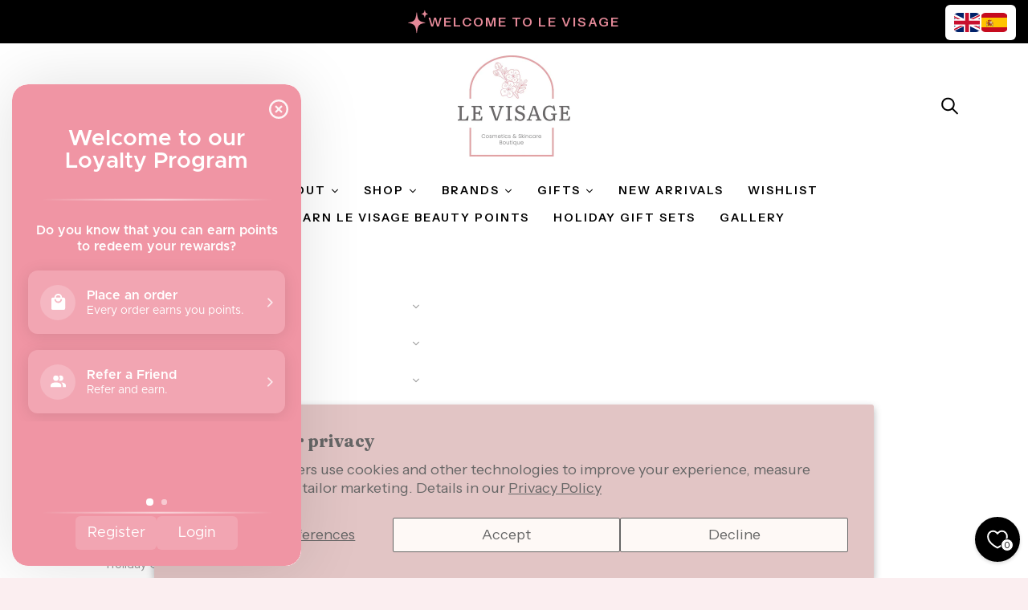

--- FILE ---
content_type: text/html; charset=utf-8
request_url: https://levisageboutique.com/collections/bath-body/products/lalicious-travel-besties-birthday-cake
body_size: 50786
content:
<!doctype html>

<html lang="en" dir="ltr">
  <head>
    <meta charset="utf-8">
    <meta name="viewport" content="width=device-width, initial-scale=1.0, height=device-height, minimum-scale=1.0, maximum-scale=5.0">

    <title>Lalicious - Travel Besties: Birthday Cake</title><meta name="description" content="Smooth and nourish skin with LALICIOUS Travel Besties Mini Duo. Designed to polish and hydrate skin, the LALICIOUS Travel Besties Mini Duo allows you to take your favorite LALICIOUS products on the go or introduce someone to a new favorite. Featuring LALICIOUS&#39; bestselling Sugar Scrub and Body Butter, this must-have se"><link rel="canonical" href="https://levisageboutique.com/products/lalicious-travel-besties-birthday-cake"><link rel="preconnect" href="https://fonts.shopifycdn.com" crossorigin><link rel="preload" href="//levisageboutique.com/cdn/fonts/fraunces/fraunces_n4.8e6986daad4907c36a536fb8d55aaf5318c974ca.woff2" as="font" type="font/woff2" crossorigin><link rel="preload" href="//levisageboutique.com/cdn/fonts/instrument_sans/instrumentsans_n4.db86542ae5e1596dbdb28c279ae6c2086c4c5bfa.woff2" as="font" type="font/woff2" crossorigin><meta property="og:type" content="product">
  <meta property="og:title" content="Lalicious - Travel Besties: Birthday Cake">
  <meta property="product:price:amount" content="31.00">
  <meta property="product:price:currency" content="KYD">
  <meta property="product:availability" content="out of stock"><meta property="og:image" content="http://levisageboutique.com/cdn/shop/files/travel-besties-127590_900x_0e179df0-5044-46e6-87a9-feb16346f1c2-468753.webp?v=1699096693&width=2048">
  <meta property="og:image:secure_url" content="https://levisageboutique.com/cdn/shop/files/travel-besties-127590_900x_0e179df0-5044-46e6-87a9-feb16346f1c2-468753.webp?v=1699096693&width=2048">
  <meta property="og:image:width" content="900">
  <meta property="og:image:height" content="900"><meta property="og:description" content="Smooth and nourish skin with LALICIOUS Travel Besties Mini Duo. Designed to polish and hydrate skin, the LALICIOUS Travel Besties Mini Duo allows you to take your favorite LALICIOUS products on the go or introduce someone to a new favorite. Featuring LALICIOUS&#39; bestselling Sugar Scrub and Body Butter, this must-have se"><meta property="og:url" content="https://levisageboutique.com/products/lalicious-travel-besties-birthday-cake">
<meta property="og:site_name" content="Le Visage Cosmetics &amp; Skincare"><meta name="twitter:card" content="summary"><meta name="twitter:title" content="Lalicious - Travel Besties: Birthday Cake">
  <meta name="twitter:description" content="Smooth and nourish skin with LALICIOUS Travel Besties Mini Duo.
Designed to polish and hydrate skin, the LALICIOUS Travel Besties Mini Duo allows you to take your favorite LALICIOUS products on the go or introduce someone to a new favorite. Featuring LALICIOUS&#39; bestselling Sugar Scrub and Body Butter, this must-have set works to slough away dead and dulling skin while nourishing and softening with coconut, sweet almond oil, shea butter and more."><meta name="twitter:image" content="https://levisageboutique.com/cdn/shop/files/travel-besties-127590_900x_0e179df0-5044-46e6-87a9-feb16346f1c2-468753.webp?crop=center&height=1200&v=1699096693&width=1200">
  <meta name="twitter:image:alt" content=""><script async crossorigin fetchpriority="high" src="/cdn/shopifycloud/importmap-polyfill/es-modules-shim.2.4.0.js"></script>
<script type="application/ld+json">{"@context":"http:\/\/schema.org\/","@id":"\/products\/lalicious-travel-besties-birthday-cake#product","@type":"Product","brand":{"@type":"Brand","name":"LALICIOUS"},"category":"Gifts","description":"Smooth and nourish skin with LALICIOUS Travel Besties Mini Duo.\nDesigned to polish and hydrate skin, the LALICIOUS Travel Besties Mini Duo allows you to take your favorite LALICIOUS products on the go or introduce someone to a new favorite. Featuring LALICIOUS' bestselling Sugar Scrub and Body Butter, this must-have set works to slough away dead and dulling skin while nourishing and softening with coconut, sweet almond oil, shea butter and more.","gtin":"859192005832","image":"https:\/\/levisageboutique.com\/cdn\/shop\/files\/travel-besties-127590_900x_0e179df0-5044-46e6-87a9-feb16346f1c2-468753.webp?v=1699096693\u0026width=1920","name":"Lalicious - Travel Besties: Birthday Cake","offers":{"@id":"\/products\/lalicious-travel-besties-birthday-cake?variant=37772001542323#offer","@type":"Offer","availability":"http:\/\/schema.org\/BackOrder","price":"31.00","priceCurrency":"KYD","url":"https:\/\/levisageboutique.com\/products\/lalicious-travel-besties-birthday-cake?variant=37772001542323"},"sku":"LL-7004","url":"https:\/\/levisageboutique.com\/products\/lalicious-travel-besties-birthday-cake"}</script><script type="application/ld+json">
  {
    "@context": "https://schema.org",
    "@type": "BreadcrumbList",
    "itemListElement": [{
        "@type": "ListItem",
        "position": 1,
        "name": "Home",
        "item": "https://levisageboutique.com"
      },{
            "@type": "ListItem",
            "position": 2,
            "name": "Bath \u0026 Body",
            "item": "https://levisageboutique.com/collections/bath-body"
          }, {
            "@type": "ListItem",
            "position": 3,
            "name": "Lalicious - Travel Besties: Birthday Cake",
            "item": "https://levisageboutique.com/products/lalicious-travel-besties-birthday-cake"
          }]
  }
</script><style>/* Typography (heading) */
  @font-face {
  font-family: Fraunces;
  font-weight: 400;
  font-style: normal;
  font-display: fallback;
  src: url("//levisageboutique.com/cdn/fonts/fraunces/fraunces_n4.8e6986daad4907c36a536fb8d55aaf5318c974ca.woff2") format("woff2"),
       url("//levisageboutique.com/cdn/fonts/fraunces/fraunces_n4.879060358fafcf2c4c4b6df76c608dc301ced93b.woff") format("woff");
}

@font-face {
  font-family: Fraunces;
  font-weight: 400;
  font-style: italic;
  font-display: fallback;
  src: url("//levisageboutique.com/cdn/fonts/fraunces/fraunces_i4.e09716ed61c0a2362812f958774186e93f19000f.woff2") format("woff2"),
       url("//levisageboutique.com/cdn/fonts/fraunces/fraunces_i4.8d7d036539670404ec5904eabafe8f06e152c5c7.woff") format("woff");
}

/* Typography (body) */
  @font-face {
  font-family: "Instrument Sans";
  font-weight: 400;
  font-style: normal;
  font-display: fallback;
  src: url("//levisageboutique.com/cdn/fonts/instrument_sans/instrumentsans_n4.db86542ae5e1596dbdb28c279ae6c2086c4c5bfa.woff2") format("woff2"),
       url("//levisageboutique.com/cdn/fonts/instrument_sans/instrumentsans_n4.510f1b081e58d08c30978f465518799851ef6d8b.woff") format("woff");
}

@font-face {
  font-family: "Instrument Sans";
  font-weight: 400;
  font-style: italic;
  font-display: fallback;
  src: url("//levisageboutique.com/cdn/fonts/instrument_sans/instrumentsans_i4.028d3c3cd8d085648c808ceb20cd2fd1eb3560e5.woff2") format("woff2"),
       url("//levisageboutique.com/cdn/fonts/instrument_sans/instrumentsans_i4.7e90d82df8dee29a99237cd19cc529d2206706a2.woff") format("woff");
}

@font-face {
  font-family: "Instrument Sans";
  font-weight: 700;
  font-style: normal;
  font-display: fallback;
  src: url("//levisageboutique.com/cdn/fonts/instrument_sans/instrumentsans_n7.e4ad9032e203f9a0977786c356573ced65a7419a.woff2") format("woff2"),
       url("//levisageboutique.com/cdn/fonts/instrument_sans/instrumentsans_n7.b9e40f166fb7639074ba34738101a9d2990bb41a.woff") format("woff");
}

@font-face {
  font-family: "Instrument Sans";
  font-weight: 700;
  font-style: italic;
  font-display: fallback;
  src: url("//levisageboutique.com/cdn/fonts/instrument_sans/instrumentsans_i7.d6063bb5d8f9cbf96eace9e8801697c54f363c6a.woff2") format("woff2"),
       url("//levisageboutique.com/cdn/fonts/instrument_sans/instrumentsans_i7.ce33afe63f8198a3ac4261b826b560103542cd36.woff") format("woff");
}

:root {
    /* Container */
    --container-max-width: 100%;
    --container-xxs-max-width: 27.5rem; /* 440px */
    --container-xs-max-width: 42.5rem; /* 680px */
    --container-sm-max-width: 61.25rem; /* 980px */
    --container-md-max-width: 71.875rem; /* 1150px */
    --container-lg-max-width: 78.75rem; /* 1260px */
    --container-xl-max-width: 85rem; /* 1360px */
    --container-gutter: 1.25rem;

    --section-vertical-spacing: 2.5rem;
    --section-vertical-spacing-tight:2.5rem;

    --section-stack-gap:2.25rem;
    --section-stack-gap-tight:2.25rem;

    /* Form settings */
    --form-gap: 1.25rem; /* Gap between fieldset and submit button */
    --fieldset-gap: 1rem; /* Gap between each form input within a fieldset */
    --form-control-gap: 0.625rem; /* Gap between input and label (ignored for floating label) */
    --checkbox-control-gap: 0.75rem; /* Horizontal gap between checkbox and its associated label */
    --input-padding-block: 0.65rem; /* Vertical padding for input, textarea and native select */
    --input-padding-inline: 0.8rem; /* Horizontal padding for input, textarea and native select */
    --checkbox-size: 0.875rem; /* Size (width and height) for checkbox */

    /* Other sizes */
    --sticky-area-height: calc(var(--announcement-bar-is-sticky, 0) * var(--announcement-bar-height, 0px) + var(--header-is-sticky, 0) * var(--header-is-visible, 1) * var(--header-height, 0px));

    /* RTL support */
    --transform-logical-flip: 1;
    --transform-origin-start: left;
    --transform-origin-end: right;

    /**
     * ---------------------------------------------------------------------
     * TYPOGRAPHY
     * ---------------------------------------------------------------------
     */

    /* Font properties */
    --heading-font-family: Fraunces, serif;
    --heading-font-weight: 400;
    --heading-font-style: normal;
    --heading-text-transform: uppercase;
    --heading-letter-spacing: 0.18em;
    --text-font-family: "Instrument Sans", sans-serif;
    --text-font-weight: 400;
    --text-font-style: normal;
    --text-letter-spacing: 0.0em;
    --button-font: var(--heading-font-style) var(--heading-font-weight) var(--text-sm) / 1.65 var(--heading-font-family);
    --button-text-transform: uppercase;
    --button-letter-spacing: 0.18em;

    /* Font sizes */--text-heading-size-factor: 1;
    --text-h1: max(0.6875rem, clamp(1.375rem, 1.146341463414634rem + 0.975609756097561vw, 2rem) * var(--text-heading-size-factor));
    --text-h2: max(0.6875rem, clamp(1.25rem, 1.0670731707317074rem + 0.7804878048780488vw, 1.75rem) * var(--text-heading-size-factor));
    --text-h3: max(0.6875rem, clamp(1.125rem, 1.0335365853658536rem + 0.3902439024390244vw, 1.375rem) * var(--text-heading-size-factor));
    --text-h4: max(0.6875rem, clamp(1rem, 0.9542682926829268rem + 0.1951219512195122vw, 1.125rem) * var(--text-heading-size-factor));
    --text-h5: calc(0.875rem * var(--text-heading-size-factor));
    --text-h6: calc(0.75rem * var(--text-heading-size-factor));

    --text-xs: 0.8125rem;
    --text-sm: 0.875rem;
    --text-base: 0.9375rem;
    --text-lg: 1.0625rem;
    --text-xl: 1.1875rem;

    /* Rounded variables (used for border radius) */
    --rounded-full: 9999px;
    --button-border-radius: 0.0rem;
    --input-border-radius: 0.0rem;

    /* Box shadow */
    --shadow-sm: 0 2px 8px rgb(0 0 0 / 0.05);
    --shadow: 0 5px 15px rgb(0 0 0 / 0.05);
    --shadow-md: 0 5px 30px rgb(0 0 0 / 0.05);
    --shadow-block: px px px rgb(var(--text-primary) / 0.0);

    /**
     * ---------------------------------------------------------------------
     * OTHER
     * ---------------------------------------------------------------------
     */

    --checkmark-svg-url: url(//levisageboutique.com/cdn/shop/t/9/assets/checkmark.svg?v=77552481021870063511755547989);
    --cursor-zoom-in-svg-url: url(//levisageboutique.com/cdn/shop/t/9/assets/cursor-zoom-in.svg?v=45956685495944701601755547989);
  }

  [dir="rtl"]:root {
    /* RTL support */
    --transform-logical-flip: -1;
    --transform-origin-start: right;
    --transform-origin-end: left;
  }

  @media screen and (min-width: 700px) {
    :root {
      /* Typography (font size) */
      --text-xs: 0.8125rem;
      --text-sm: 0.875rem;
      --text-base: 0.9375rem;
      --text-lg: 1.0625rem;
      --text-xl: 1.3125rem;

      /* Spacing settings */
      --container-gutter: 2rem;
    }
  }

  @media screen and (min-width: 1000px) {
    :root {
      /* Spacing settings */
      --container-gutter: 3rem;

      --section-vertical-spacing: 4rem;
      --section-vertical-spacing-tight: 4rem;

      --section-stack-gap:3rem;
      --section-stack-gap-tight:3rem;
    }
  }:root {/* Overlay used for modal */
    --page-overlay: 0 0 0 / 0.4;

    /* We use the first scheme background as default */
    --page-background: ;

    /* Product colors */
    --on-sale-text: 249 76 67;
    --on-sale-badge-background: 249 76 67;
    --on-sale-badge-text: 255 255 255;
    --sold-out-badge-background: 239 239 239;
    --sold-out-badge-text: 0 0 0 / 0.65;
    --custom-badge-background: 28 28 28;
    --custom-badge-text: 255 255 255;
    --star-color: 28 28 28;

    /* Status colors */
    --success-background: 212 227 203;
    --success-text: 48 122 7;
    --warning-background: 253 241 224;
    --warning-text: 237 138 0;
    --error-background: 243 204 204;
    --error-text: 203 43 43;
  }.color-scheme--scheme-1 {
      /* Color settings */--accent: 255 255 255;
      --text-color: 155 155 155;
      --background: 255 255 255 / 1.0;
      --background-without-opacity: 255 255 255;
      --background-gradient: ;--border-color: 240 240 240;/* Button colors */
      --button-background: 255 255 255;
      --button-text-color: 155 155 155;

      /* Circled buttons */
      --circle-button-background: 255 255 255;
      --circle-button-text-color: 155 155 155;
    }.shopify-section:has(.section-spacing.color-scheme--bg-54922f2e920ba8346f6dc0fba343d673) + .shopify-section:has(.section-spacing.color-scheme--bg-54922f2e920ba8346f6dc0fba343d673:not(.bordered-section)) .section-spacing {
      padding-block-start: 0;
    }.color-scheme--scheme-2 {
      /* Color settings */--accent: 28 28 28;
      --text-color: 28 28 28;
      --background: 255 255 255 / 1.0;
      --background-without-opacity: 255 255 255;
      --background-gradient: ;--border-color: 221 221 221;/* Button colors */
      --button-background: 28 28 28;
      --button-text-color: 255 255 255;

      /* Circled buttons */
      --circle-button-background: 255 255 255;
      --circle-button-text-color: 28 28 28;
    }.shopify-section:has(.section-spacing.color-scheme--bg-54922f2e920ba8346f6dc0fba343d673) + .shopify-section:has(.section-spacing.color-scheme--bg-54922f2e920ba8346f6dc0fba343d673:not(.bordered-section)) .section-spacing {
      padding-block-start: 0;
    }.color-scheme--scheme-3 {
      /* Color settings */--accent: 255 255 255;
      --text-color: 255 255 255;
      --background: 28 28 28 / 1.0;
      --background-without-opacity: 28 28 28;
      --background-gradient: ;--border-color: 62 62 62;/* Button colors */
      --button-background: 255 255 255;
      --button-text-color: 28 28 28;

      /* Circled buttons */
      --circle-button-background: 255 255 255;
      --circle-button-text-color: 28 28 28;
    }.shopify-section:has(.section-spacing.color-scheme--bg-c1f8cb21047e4797e94d0969dc5d1e44) + .shopify-section:has(.section-spacing.color-scheme--bg-c1f8cb21047e4797e94d0969dc5d1e44:not(.bordered-section)) .section-spacing {
      padding-block-start: 0;
    }.color-scheme--scheme-4 {
      /* Color settings */--accent: 255 255 255;
      --text-color: 69 69 69;
      --background: 0 0 0 / 0.0;
      --background-without-opacity: 0 0 0;
      --background-gradient: ;--border-color: 69 69 69;/* Button colors */
      --button-background: 255 255 255;
      --button-text-color: 28 28 28;

      /* Circled buttons */
      --circle-button-background: 255 255 255;
      --circle-button-text-color: 28 28 28;
    }.shopify-section:has(.section-spacing.color-scheme--bg-3671eee015764974ee0aef1536023e0f) + .shopify-section:has(.section-spacing.color-scheme--bg-3671eee015764974ee0aef1536023e0f:not(.bordered-section)) .section-spacing {
      padding-block-start: 0;
    }.color-scheme--scheme-c5ae4753-73e7-4c08-a621-7685d882f658 {
      /* Color settings */--accent: 252 215 215;
      --text-color: 255 255 255;
      --background: 252 215 215 / 1.0;
      --background-without-opacity: 252 215 215;
      --background-gradient: ;--border-color: 252 221 221;/* Button colors */
      --button-background: 252 215 215;
      --button-text-color: 255 255 255;

      /* Circled buttons */
      --circle-button-background: 255 255 255;
      --circle-button-text-color: 28 28 28;
    }.shopify-section:has(.section-spacing.color-scheme--bg-e518117f38b3bca72e834a7a84383416) + .shopify-section:has(.section-spacing.color-scheme--bg-e518117f38b3bca72e834a7a84383416:not(.bordered-section)) .section-spacing {
      padding-block-start: 0;
    }.color-scheme--scheme-2d137864-f707-40c8-8c2c-249a0003b2d4 {
      /* Color settings */--accent: 255 255 255;
      --text-color: 10 121 196;
      --background: 233 233 233 / 1.0;
      --background-without-opacity: 233 233 233;
      --background-gradient: ;--border-color: 200 216 227;/* Button colors */
      --button-background: 255 255 255;
      --button-text-color: 155 155 155;

      /* Circled buttons */
      --circle-button-background: 255 255 255;
      --circle-button-text-color: 155 155 155;
    }.shopify-section:has(.section-spacing.color-scheme--bg-19a3b39d3ef7faefc005eabfd860ae8f) + .shopify-section:has(.section-spacing.color-scheme--bg-19a3b39d3ef7faefc005eabfd860ae8f:not(.bordered-section)) .section-spacing {
      padding-block-start: 0;
    }.color-scheme--scheme-8ec59de5-81ce-47f7-961c-049250f4937f {
      /* Color settings */--accent: 255 255 255;
      --text-color: 155 155 155;
      --background: 255 255 255 / 1.0;
      --background-without-opacity: 255 255 255;
      --background-gradient: ;--border-color: 240 240 240;/* Button colors */
      --button-background: 255 255 255;
      --button-text-color: 155 155 155;

      /* Circled buttons */
      --circle-button-background: 255 255 255;
      --circle-button-text-color: 155 155 155;
    }.shopify-section:has(.section-spacing.color-scheme--bg-54922f2e920ba8346f6dc0fba343d673) + .shopify-section:has(.section-spacing.color-scheme--bg-54922f2e920ba8346f6dc0fba343d673:not(.bordered-section)) .section-spacing {
      padding-block-start: 0;
    }.color-scheme--dialog {
      /* Color settings */--accent: 255 255 255;
      --text-color: 69 69 69;
      --background: 0 0 0 / 0.0;
      --background-without-opacity: 0 0 0;
      --background-gradient: ;--border-color: 69 69 69;/* Button colors */
      --button-background: 255 255 255;
      --button-text-color: 28 28 28;

      /* Circled buttons */
      --circle-button-background: 255 255 255;
      --circle-button-text-color: 28 28 28;
    }
</style><script>
  // This allows to expose several variables to the global scope, to be used in scripts
  window.themeVariables = {
    settings: {
      showPageTransition: null,
      pageType: "product",
      moneyFormat: "KYD ${{amount}}",
      moneyWithCurrencyFormat: "KYD ${{amount}}",
      currencyCodeEnabled: false,
      cartType: "drawer",
      staggerMenuApparition: false
    },

    strings: {
      addedToCart: "Added to your cart!",
      closeGallery: "Close gallery",
      zoomGallery: "Zoom picture",
      errorGallery: "Image cannot be loaded",
      shippingEstimatorNoResults: "Sorry, we do not ship to your address.",
      shippingEstimatorOneResult: "There is one shipping rate for your address:",
      shippingEstimatorMultipleResults: "There are several shipping rates for your address:",
      shippingEstimatorError: "One or more error occurred while retrieving shipping rates:",
      next: "Next",
      previous: "Previous"
    },

    mediaQueries: {
      'sm': 'screen and (min-width: 700px)',
      'md': 'screen and (min-width: 1000px)',
      'lg': 'screen and (min-width: 1150px)',
      'xl': 'screen and (min-width: 1400px)',
      '2xl': 'screen and (min-width: 1600px)',
      'sm-max': 'screen and (max-width: 699px)',
      'md-max': 'screen and (max-width: 999px)',
      'lg-max': 'screen and (max-width: 1149px)',
      'xl-max': 'screen and (max-width: 1399px)',
      '2xl-max': 'screen and (max-width: 1599px)',
      'motion-safe': '(prefers-reduced-motion: no-preference)',
      'motion-reduce': '(prefers-reduced-motion: reduce)',
      'supports-hover': 'screen and (pointer: fine)',
      'supports-touch': 'screen and (hover: none)'
    }
  };</script><script src="https://cdnjs.cloudflare.com/ajax/libs/jquery/3.3.1/jquery.min.js"></script>
    <script src="https://cdnjs.cloudflare.com/ajax/libs/OwlCarousel2/2.3.4/owl.carousel.min.js"></script>

    <script type="importmap">{
        "imports": {
          "vendor": "//levisageboutique.com/cdn/shop/t/9/assets/vendor.min.js?v=118757129943152772801755547989",
          "theme": "//levisageboutique.com/cdn/shop/t/9/assets/theme.js?v=120831487839789910711755547989",
          "photoswipe": "//levisageboutique.com/cdn/shop/t/9/assets/photoswipe.min.js?v=13374349288281597431755547989"
        }
      }
    </script>

    <script type="module" src="//levisageboutique.com/cdn/shop/t/9/assets/vendor.min.js?v=118757129943152772801755547989"></script>
    <script type="module" src="//levisageboutique.com/cdn/shop/t/9/assets/theme.js?v=120831487839789910711755547989"></script>
    <script type="module" src="//levisageboutique.com/cdn/shop/t/9/assets/custom.js?v=155661499402198918571759473456"></script>



    <script>window.performance && window.performance.mark && window.performance.mark('shopify.content_for_header.start');</script><meta name="google-site-verification" content="TMKq3UGAoqgQRwuZ6dk2XrVP8dPzZhC5J12knw6rmF8">
<meta id="shopify-digital-wallet" name="shopify-digital-wallet" content="/40691400872/digital_wallets/dialog">
<link rel="alternate" hreflang="x-default" href="https://levisageboutique.com/products/lalicious-travel-besties-birthday-cake">
<link rel="alternate" hreflang="en" href="https://levisageboutique.com/products/lalicious-travel-besties-birthday-cake">
<link rel="alternate" hreflang="es" href="https://levisageboutique.com/es/products/lalicious-bestimas-de-viaje-pastel-de-cumpleanos">
<link rel="alternate" type="application/json+oembed" href="https://levisageboutique.com/products/lalicious-travel-besties-birthday-cake.oembed">
<script async="async" src="/checkouts/internal/preloads.js?locale=en-KY"></script>
<script id="shopify-features" type="application/json">{"accessToken":"25e836a53be5ef5786568fb78ece4513","betas":["rich-media-storefront-analytics"],"domain":"levisageboutique.com","predictiveSearch":true,"shopId":40691400872,"locale":"en"}</script>
<script>var Shopify = Shopify || {};
Shopify.shop = "le-visage-cosmetics-skincare.myshopify.com";
Shopify.locale = "en";
Shopify.currency = {"active":"KYD","rate":"1.0"};
Shopify.country = "KY";
Shopify.theme = {"name":"Copy of Current Theme","id":152505319661,"schema_name":"Prestige","schema_version":"10.9.2","theme_store_id":855,"role":"main"};
Shopify.theme.handle = "null";
Shopify.theme.style = {"id":null,"handle":null};
Shopify.cdnHost = "levisageboutique.com/cdn";
Shopify.routes = Shopify.routes || {};
Shopify.routes.root = "/";</script>
<script type="module">!function(o){(o.Shopify=o.Shopify||{}).modules=!0}(window);</script>
<script>!function(o){function n(){var o=[];function n(){o.push(Array.prototype.slice.apply(arguments))}return n.q=o,n}var t=o.Shopify=o.Shopify||{};t.loadFeatures=n(),t.autoloadFeatures=n()}(window);</script>
<script id="shop-js-analytics" type="application/json">{"pageType":"product"}</script>
<script defer="defer" async type="module" src="//levisageboutique.com/cdn/shopifycloud/shop-js/modules/v2/client.init-shop-cart-sync_C5BV16lS.en.esm.js"></script>
<script defer="defer" async type="module" src="//levisageboutique.com/cdn/shopifycloud/shop-js/modules/v2/chunk.common_CygWptCX.esm.js"></script>
<script type="module">
  await import("//levisageboutique.com/cdn/shopifycloud/shop-js/modules/v2/client.init-shop-cart-sync_C5BV16lS.en.esm.js");
await import("//levisageboutique.com/cdn/shopifycloud/shop-js/modules/v2/chunk.common_CygWptCX.esm.js");

  window.Shopify.SignInWithShop?.initShopCartSync?.({"fedCMEnabled":true,"windoidEnabled":true});

</script>
<script>(function() {
  var isLoaded = false;
  function asyncLoad() {
    if (isLoaded) return;
    isLoaded = true;
    var urls = ["https:\/\/api.omegatheme.com\/facebook-chat\/\/facebook-chat.js?shop=le-visage-cosmetics-skincare.myshopify.com","https:\/\/cookie-bar.conversionbear.com\/script?app=cookie_consent\u0026shop=le-visage-cosmetics-skincare.myshopify.com"];
    for (var i = 0; i < urls.length; i++) {
      var s = document.createElement('script');
      s.type = 'text/javascript';
      s.async = true;
      s.src = urls[i];
      var x = document.getElementsByTagName('script')[0];
      x.parentNode.insertBefore(s, x);
    }
  };
  if(window.attachEvent) {
    window.attachEvent('onload', asyncLoad);
  } else {
    window.addEventListener('load', asyncLoad, false);
  }
})();</script>
<script id="__st">var __st={"a":40691400872,"offset":-18000,"reqid":"ef12ca63-8e4e-4993-bc18-a25a0ff93477-1768780192","pageurl":"levisageboutique.com\/collections\/bath-body\/products\/lalicious-travel-besties-birthday-cake","u":"c680aafc4912","p":"product","rtyp":"product","rid":6132498497715};</script>
<script>window.ShopifyPaypalV4VisibilityTracking = true;</script>
<script id="captcha-bootstrap">!function(){'use strict';const t='contact',e='account',n='new_comment',o=[[t,t],['blogs',n],['comments',n],[t,'customer']],c=[[e,'customer_login'],[e,'guest_login'],[e,'recover_customer_password'],[e,'create_customer']],r=t=>t.map((([t,e])=>`form[action*='/${t}']:not([data-nocaptcha='true']) input[name='form_type'][value='${e}']`)).join(','),a=t=>()=>t?[...document.querySelectorAll(t)].map((t=>t.form)):[];function s(){const t=[...o],e=r(t);return a(e)}const i='password',u='form_key',d=['recaptcha-v3-token','g-recaptcha-response','h-captcha-response',i],f=()=>{try{return window.sessionStorage}catch{return}},m='__shopify_v',_=t=>t.elements[u];function p(t,e,n=!1){try{const o=window.sessionStorage,c=JSON.parse(o.getItem(e)),{data:r}=function(t){const{data:e,action:n}=t;return t[m]||n?{data:e,action:n}:{data:t,action:n}}(c);for(const[e,n]of Object.entries(r))t.elements[e]&&(t.elements[e].value=n);n&&o.removeItem(e)}catch(o){console.error('form repopulation failed',{error:o})}}const l='form_type',E='cptcha';function T(t){t.dataset[E]=!0}const w=window,h=w.document,L='Shopify',v='ce_forms',y='captcha';let A=!1;((t,e)=>{const n=(g='f06e6c50-85a8-45c8-87d0-21a2b65856fe',I='https://cdn.shopify.com/shopifycloud/storefront-forms-hcaptcha/ce_storefront_forms_captcha_hcaptcha.v1.5.2.iife.js',D={infoText:'Protected by hCaptcha',privacyText:'Privacy',termsText:'Terms'},(t,e,n)=>{const o=w[L][v],c=o.bindForm;if(c)return c(t,g,e,D).then(n);var r;o.q.push([[t,g,e,D],n]),r=I,A||(h.body.append(Object.assign(h.createElement('script'),{id:'captcha-provider',async:!0,src:r})),A=!0)});var g,I,D;w[L]=w[L]||{},w[L][v]=w[L][v]||{},w[L][v].q=[],w[L][y]=w[L][y]||{},w[L][y].protect=function(t,e){n(t,void 0,e),T(t)},Object.freeze(w[L][y]),function(t,e,n,w,h,L){const[v,y,A,g]=function(t,e,n){const i=e?o:[],u=t?c:[],d=[...i,...u],f=r(d),m=r(i),_=r(d.filter((([t,e])=>n.includes(e))));return[a(f),a(m),a(_),s()]}(w,h,L),I=t=>{const e=t.target;return e instanceof HTMLFormElement?e:e&&e.form},D=t=>v().includes(t);t.addEventListener('submit',(t=>{const e=I(t);if(!e)return;const n=D(e)&&!e.dataset.hcaptchaBound&&!e.dataset.recaptchaBound,o=_(e),c=g().includes(e)&&(!o||!o.value);(n||c)&&t.preventDefault(),c&&!n&&(function(t){try{if(!f())return;!function(t){const e=f();if(!e)return;const n=_(t);if(!n)return;const o=n.value;o&&e.removeItem(o)}(t);const e=Array.from(Array(32),(()=>Math.random().toString(36)[2])).join('');!function(t,e){_(t)||t.append(Object.assign(document.createElement('input'),{type:'hidden',name:u})),t.elements[u].value=e}(t,e),function(t,e){const n=f();if(!n)return;const o=[...t.querySelectorAll(`input[type='${i}']`)].map((({name:t})=>t)),c=[...d,...o],r={};for(const[a,s]of new FormData(t).entries())c.includes(a)||(r[a]=s);n.setItem(e,JSON.stringify({[m]:1,action:t.action,data:r}))}(t,e)}catch(e){console.error('failed to persist form',e)}}(e),e.submit())}));const S=(t,e)=>{t&&!t.dataset[E]&&(n(t,e.some((e=>e===t))),T(t))};for(const o of['focusin','change'])t.addEventListener(o,(t=>{const e=I(t);D(e)&&S(e,y())}));const B=e.get('form_key'),M=e.get(l),P=B&&M;t.addEventListener('DOMContentLoaded',(()=>{const t=y();if(P)for(const e of t)e.elements[l].value===M&&p(e,B);[...new Set([...A(),...v().filter((t=>'true'===t.dataset.shopifyCaptcha))])].forEach((e=>S(e,t)))}))}(h,new URLSearchParams(w.location.search),n,t,e,['guest_login'])})(!0,!0)}();</script>
<script integrity="sha256-4kQ18oKyAcykRKYeNunJcIwy7WH5gtpwJnB7kiuLZ1E=" data-source-attribution="shopify.loadfeatures" defer="defer" src="//levisageboutique.com/cdn/shopifycloud/storefront/assets/storefront/load_feature-a0a9edcb.js" crossorigin="anonymous"></script>
<script data-source-attribution="shopify.dynamic_checkout.dynamic.init">var Shopify=Shopify||{};Shopify.PaymentButton=Shopify.PaymentButton||{isStorefrontPortableWallets:!0,init:function(){window.Shopify.PaymentButton.init=function(){};var t=document.createElement("script");t.src="https://levisageboutique.com/cdn/shopifycloud/portable-wallets/latest/portable-wallets.en.js",t.type="module",document.head.appendChild(t)}};
</script>
<script data-source-attribution="shopify.dynamic_checkout.buyer_consent">
  function portableWalletsHideBuyerConsent(e){var t=document.getElementById("shopify-buyer-consent"),n=document.getElementById("shopify-subscription-policy-button");t&&n&&(t.classList.add("hidden"),t.setAttribute("aria-hidden","true"),n.removeEventListener("click",e))}function portableWalletsShowBuyerConsent(e){var t=document.getElementById("shopify-buyer-consent"),n=document.getElementById("shopify-subscription-policy-button");t&&n&&(t.classList.remove("hidden"),t.removeAttribute("aria-hidden"),n.addEventListener("click",e))}window.Shopify?.PaymentButton&&(window.Shopify.PaymentButton.hideBuyerConsent=portableWalletsHideBuyerConsent,window.Shopify.PaymentButton.showBuyerConsent=portableWalletsShowBuyerConsent);
</script>
<script>
  function portableWalletsCleanup(e){e&&e.src&&console.error("Failed to load portable wallets script "+e.src);var t=document.querySelectorAll("shopify-accelerated-checkout .shopify-payment-button__skeleton, shopify-accelerated-checkout-cart .wallet-cart-button__skeleton"),e=document.getElementById("shopify-buyer-consent");for(let e=0;e<t.length;e++)t[e].remove();e&&e.remove()}function portableWalletsNotLoadedAsModule(e){e instanceof ErrorEvent&&"string"==typeof e.message&&e.message.includes("import.meta")&&"string"==typeof e.filename&&e.filename.includes("portable-wallets")&&(window.removeEventListener("error",portableWalletsNotLoadedAsModule),window.Shopify.PaymentButton.failedToLoad=e,"loading"===document.readyState?document.addEventListener("DOMContentLoaded",window.Shopify.PaymentButton.init):window.Shopify.PaymentButton.init())}window.addEventListener("error",portableWalletsNotLoadedAsModule);
</script>

<script type="module" src="https://levisageboutique.com/cdn/shopifycloud/portable-wallets/latest/portable-wallets.en.js" onError="portableWalletsCleanup(this)" crossorigin="anonymous"></script>
<script nomodule>
  document.addEventListener("DOMContentLoaded", portableWalletsCleanup);
</script>

<script id='scb4127' type='text/javascript' async='' src='https://levisageboutique.com/cdn/shopifycloud/privacy-banner/storefront-banner.js'></script><link id="shopify-accelerated-checkout-styles" rel="stylesheet" media="screen" href="https://levisageboutique.com/cdn/shopifycloud/portable-wallets/latest/accelerated-checkout-backwards-compat.css" crossorigin="anonymous">
<style id="shopify-accelerated-checkout-cart">
        #shopify-buyer-consent {
  margin-top: 1em;
  display: inline-block;
  width: 100%;
}

#shopify-buyer-consent.hidden {
  display: none;
}

#shopify-subscription-policy-button {
  background: none;
  border: none;
  padding: 0;
  text-decoration: underline;
  font-size: inherit;
  cursor: pointer;
}

#shopify-subscription-policy-button::before {
  box-shadow: none;
}

      </style>

<script>window.performance && window.performance.mark && window.performance.mark('shopify.content_for_header.end');</script>
<link href="//levisageboutique.com/cdn/shop/t/9/assets/theme.css?v=150159118982747775631763532487" rel="stylesheet" type="text/css" media="all" /><link href="//levisageboutique.com/cdn/shop/t/9/assets/style.css?v=54838586609078697931763642218" rel="stylesheet" type="text/css" media="all" /><link rel="stylesheet" href="https://cdnjs.cloudflare.com/ajax/libs/OwlCarousel2/2.3.4/assets/owl.carousel.min.css">
    <link rel="stylesheet" href="https://cdnjs.cloudflare.com/ajax/libs/OwlCarousel2/2.3.4/assets/owl.theme.default.min.css">
  <!-- BEGIN app block: shopify://apps/mappy-store-locator/blocks/bss-sl-script/edfca2bd-82ad-413c-b32c-580d239b17ab --><script id="bss-locator-config-data">
    var locatorData = {"storeId":3679,"domain":"le-visage-cosmetics-skincare.myshopify.com","styleId":"cf4f5a2b0f0436f","pageId":115084198125,"redirectToPage":"store-locator","apiKey":null,"translation":"{\"your_location\":\"Your Location\",\"radius\":\"Radius\",\"tag\":\"Tag\",\"search\":\"Search\",\"store\":\"Stores\",\"find_my_location\": \"Find my location\", \"schedule\": \"Schedule\",\"enter_your_location\": \"Enter your location\", \"list\": \"List\", \"map\": \"Map\", \"monday\": \"MONDAY\", \"tuesday\": \"TUESDAY\", \"wednesday\": \"WEDNESDAY\",\"thursday\": \"THURSDAY\", \"friday\": \"FRIDAY\", \"saturday\": \"SATURDAY\", \"sunday\": \"SUNDAY\", \"allday\": \"ALLDAY\",\"product\": \"Product\",\"dayoff\":\"DAYOFF\",\"storeResult\":\"store results\",\"distance\":\"Distance\",\"notFound\":\"Not found any stores\",\"noLimit\":\"No limit\",\"youAreHere\":\"You are here\",\"showing\":\"Showing\",\"all\":\"All\",\"filterByCountry\":\"Filter by country\",\"searchByLocation\":\"Location\",\"searchByPhone\":\"Phone\",\"searchByStoreName\":\"Store name\",\"enterPhoneNumber\":\"Enter phone number\",\"enterStoreName\":\"Enter store name\"}","planCode":"free","mapType":0,"mapStyleType":0,"customStyleId":null,"zoom_map":"7","scheduleMenu":1,"addressMenu":1,"additionalAddressMenu":1,"phoneMenu":1,"faxMenu":1,"emailMenu":1,"websiteMenu":1,"storeLinkMenu":0,"notShowColonMenu":0,"scheduleMap":1,"addressMap":1,"additionalAddressMap":1,"phoneMap":1,"faxMap":1,"emailMap":1,"websiteMap":1,"storeLinkMap":0,"notShowColonMap":0,"directionLinkMenu":1,"directionLinkMap":1,"contactButtonLinkMenu":0,"contactButtonLinkMap":0,"autoDetectAddress":1,"radiusSearch":0,"defaultRadius":50,"searchResultQuantityDisplay":-1,"tagSearch":1,"tagOption":0,"countryOption":0,"pageTitle":null,"pageDescription":null,"showPageTitle":0,"showPageDescription":0,"showCountryFilter":0,"selectLocation":1,"selectPhone":0,"selectStoreName":0,"selectZipCode":0,"template":1,"templateCase":5,"layout":2,"enableSearchButton":1,"searchBarPosition":0,"distanceUnit":"miles","zoomCountLocation":0,"customFieldMap":1,"customFieldMenu":1,"defaultLat":null,"defaultLng":null,"manual_default_address":0,"showAllAddress":0,"orderLocations":"priority","detectViewport":0,"createdAt":"2024-04-09T19:18:04.000Z","formActive":0,"formTitleActive":0,"formTitle":"","formDescription":"","formCustomCss":"","isNewPlaceAPI":false,"isRestricted":false,"tagList":[],"locationCount":0}
    if (typeof BSS_SL == 'undefined' || locatorData != "") {
        let storeLocators = []
        let tagList = []
        
        
        

        
            
            
            
            
            
        

        let mapPopupData = {"id":3246,"shop_domain":"le-visage-cosmetics-skincare.myshopify.com","enable":0,"pages":"index,cart,product,list-collections,search,blog,all_articles,all_custom_pages","icon":"https://cms.mappy-app.com/image/location-pin.svg","show_search_bar":0,"show_on_mobile":1,"show_on_desktop":1,"mobile_position":"bottom-right","desktop_position":"bottom-right","newPages":"/,cart,product,list-collections,search,blog,all_articles,all_custom_pages","typePage":"index,cart,product,list-collections,search,blog,all_articles,all_custom_pages","show_on_desktop_css":"@media only screen and (min-width: 749px) {\n                #bss-map-popup {\n                    bottom: 6px;\n                    right: 5px;\n                }\n            }","show_on_mobile_css":"@media only screen and (max-width: 749px) {\n                #bss-map-popup {\n                    bottom: 6px;\n                    right: 5px;\n                }\n            }"}
        let isWatermark = 1
        var translationData = {"originalTranslation":{"all":"All","map":"Map","tag":"Tag","list":"List","store":"Stores","allday":"ALLDAY","dayoff":"DAYOFF","friday":"FRIDAY","monday":"MONDAY","radius":"Radius","search":"Search","sunday":"SUNDAY","noLimit":"No limit","product":"Product","showing":"Showing","tuesday":"TUESDAY","distance":"Distance","notFound":"Not found any stores","saturday":"SATURDAY","schedule":"Schedule","thursday":"THURSDAY","wednesday":"WEDNESDAY","youAreHere":"You are here","storeResult":"store results","searchByPhone":"Phone","your_location":"Your Location","enterStoreName":"Enter store name","filterByCountry":"Filter by country","enterPhoneNumber":"Enter phone number","find_my_location":"Find my location","searchByLocation":"Location","searchByStoreName":"Store name","enter_your_location":"Enter your location"},"translations":null};
        var BSS_SL_metaobject = {"isUseMetaobject":false,"storefrontAccessToken":null,"apiVersion":"2025-01"};
        var BSS_SL = {
            ...locatorData,
            isWatermark,
            isOldUnlimited: locatorData.defaultRadius === 100 && !BSS_SL_metaobject,
            configData: storeLocators,
            tagData: tagList,
            enablePopup: mapPopupData.enable,
            pages: mapPopupData.newPages,
            typePage: mapPopupData.typePage,
            icon: mapPopupData.icon,
            showSearchBar: mapPopupData.show_search_bar,
            showOnMobile: mapPopupData.show_on_mobile,
            showOnDesktop: mapPopupData.show_on_desktop,
            mobilePosition: mapPopupData.mobile_position,
            desktopPosition: mapPopupData.desktop_position,
        };
    }
    Object.defineProperty(BSS_SL, 'planCode', { writable: false, configurable: false });
</script>
<script>
    function fn(){
        if (typeof BSS_SL.configData == 'undefined') {
                if(window.location.pathname == '/pages/store-locator' && document.getElementById("PageContainer")) document.getElementById("PageContainer").remove();
            }
        }
    if (document.readyState === "complete" || document.readyState === "interactive") setTimeout(fn, 1);
    else document.addEventListener("DOMContentLoaded", fn);
</script>


<script id="bss-locator-script">
    function bssLoadScript(src, callback) {
        const scriptTag = document.createElement("script");
        document.head.appendChild(scriptTag);
        scriptTag.defer = true;
        scriptTag.src = src;
        scriptTag.className = 'bss-script';
        if (callback) scriptTag.addEventListener('load', callback);
    }
    
    function loadScriptsSequentially(scripts) {
        return scripts.reduce((promise, script) => {
            return promise.then(() => {
                return new Promise((resolve) => {
                    bssLoadScript(script, resolve);
                });
            });
        }, Promise.resolve());
    }
    let scriptLocator = [
        "https://cdn.shopify.com/extensions/019bc654-620b-7d97-a088-3db7c49f6b0e/store-locator-sever-211/assets/bss-sl.js"
    ];
    if (BSS_SL.mapType) {
        if (BSS_SL.zoomCountLocation == 0) {
            scriptLocator.unshift(`https://cdn.shopify.com/extensions/019bc654-620b-7d97-a088-3db7c49f6b0e/store-locator-sever-211/assets/leaflet.markercluster.js`);
        }
        scriptLocator.unshift(`https://cdn.shopify.com/extensions/019bc654-620b-7d97-a088-3db7c49f6b0e/store-locator-sever-211/assets/autocomplete.min.js`);
        scriptLocator.unshift(`https://cdn.shopify.com/extensions/019bc654-620b-7d97-a088-3db7c49f6b0e/store-locator-sever-211/assets/leaflet.js`);
    } else if (BSS_SL.zoomCountLocation == 0) {
        scriptLocator.unshift(`https://cdn.shopify.com/extensions/019bc654-620b-7d97-a088-3db7c49f6b0e/store-locator-sever-211/assets/marker-clusterer.js`);
    }
	loadScriptsSequentially(scriptLocator).then(() => {
        console.log('%c 😎😍🤩 STORE LOCATOR 🤩😍😎 ', 'font-weight: 600; font-size: 12px; background: rgb(255,175,175); background: radial-gradient(circle, rgba(255,175,175,1) 17%, rgba(233,189,148,1) 74%); color: #ffffff; padding: 4px 5px; border-radius: 15px');
        const storeLocatorEl = document.querySelector('#store-locator-page');
        if (storeLocatorEl) {
            storeLocatorEl.style.display = 'block'
        }
    });
</script>


<script id="bss-locator-config-setting">
    if (typeof BSS_SL == 'undefined') var BSS_SL = {};
    
     BSS_SL.configSetting = [{"featureType":"poi","elementType":"all","stylers":[{"visibility":"off"}]},{"featureType":"poi","elementType":"labels","stylers":[{"visibility":"off"}]},{"elementType":"labels.icon","stylers":[{"visibility":"off"}]}] 
</script>

    <script></script>

<!-- END app block --><!-- BEGIN app block: shopify://apps/langshop/blocks/sdk/84899e01-2b29-42af-99d6-46d16daa2111 --><!-- BEGIN app snippet: config --><script type="text/javascript">
    /** Workaround for backward compatibility with old versions of localized themes */
    if (window.LangShopConfig && window.LangShopConfig.themeDynamics && window.LangShopConfig.themeDynamics.length) {
        themeDynamics = window.LangShopConfig.themeDynamics;
    } else {
        themeDynamics = [];
    }

    window.LangShopConfig = {
    "currentLanguage": "en",
    "currentCurrency": "kyd",
    "currentCountry": "KY",
    "shopifyLocales": [{"code":"en","name":"English","endonym_name":"English","rootUrl":"\/"},{"code":"es","name":"Spanish","endonym_name":"Español","rootUrl":"\/es"}    ],
    "shopifyCountries": [{"code":"AF","name":"Afghanistan", "currency":"KYD"},{"code":"AX","name":"Åland Islands", "currency":"KYD"},{"code":"AL","name":"Albania", "currency":"KYD"},{"code":"DZ","name":"Algeria", "currency":"KYD"},{"code":"AD","name":"Andorra", "currency":"KYD"},{"code":"AO","name":"Angola", "currency":"KYD"},{"code":"AI","name":"Anguilla", "currency":"KYD"},{"code":"AG","name":"Antigua \u0026amp; Barbuda", "currency":"KYD"},{"code":"AR","name":"Argentina", "currency":"KYD"},{"code":"AM","name":"Armenia", "currency":"KYD"},{"code":"AW","name":"Aruba", "currency":"KYD"},{"code":"AC","name":"Ascension Island", "currency":"KYD"},{"code":"AU","name":"Australia", "currency":"KYD"},{"code":"AT","name":"Austria", "currency":"KYD"},{"code":"AZ","name":"Azerbaijan", "currency":"KYD"},{"code":"BS","name":"Bahamas", "currency":"KYD"},{"code":"BH","name":"Bahrain", "currency":"KYD"},{"code":"BD","name":"Bangladesh", "currency":"KYD"},{"code":"BB","name":"Barbados", "currency":"KYD"},{"code":"BY","name":"Belarus", "currency":"KYD"},{"code":"BE","name":"Belgium", "currency":"KYD"},{"code":"BZ","name":"Belize", "currency":"KYD"},{"code":"BJ","name":"Benin", "currency":"KYD"},{"code":"BM","name":"Bermuda", "currency":"KYD"},{"code":"BT","name":"Bhutan", "currency":"KYD"},{"code":"BO","name":"Bolivia", "currency":"KYD"},{"code":"BA","name":"Bosnia \u0026amp; Herzegovina", "currency":"KYD"},{"code":"BW","name":"Botswana", "currency":"KYD"},{"code":"BR","name":"Brazil", "currency":"KYD"},{"code":"IO","name":"British Indian Ocean Territory", "currency":"KYD"},{"code":"VG","name":"British Virgin Islands", "currency":"KYD"},{"code":"BN","name":"Brunei", "currency":"KYD"},{"code":"BG","name":"Bulgaria", "currency":"KYD"},{"code":"BF","name":"Burkina Faso", "currency":"KYD"},{"code":"BI","name":"Burundi", "currency":"KYD"},{"code":"KH","name":"Cambodia", "currency":"KYD"},{"code":"CM","name":"Cameroon", "currency":"KYD"},{"code":"CA","name":"Canada", "currency":"KYD"},{"code":"CV","name":"Cape Verde", "currency":"KYD"},{"code":"BQ","name":"Caribbean Netherlands", "currency":"KYD"},{"code":"KY","name":"Cayman Islands", "currency":"KYD"},{"code":"CF","name":"Central African Republic", "currency":"KYD"},{"code":"TD","name":"Chad", "currency":"KYD"},{"code":"CL","name":"Chile", "currency":"KYD"},{"code":"CN","name":"China", "currency":"KYD"},{"code":"CX","name":"Christmas Island", "currency":"KYD"},{"code":"CC","name":"Cocos (Keeling) Islands", "currency":"KYD"},{"code":"CO","name":"Colombia", "currency":"KYD"},{"code":"KM","name":"Comoros", "currency":"KYD"},{"code":"CG","name":"Congo - Brazzaville", "currency":"KYD"},{"code":"CD","name":"Congo - Kinshasa", "currency":"KYD"},{"code":"CK","name":"Cook Islands", "currency":"KYD"},{"code":"CR","name":"Costa Rica", "currency":"KYD"},{"code":"CI","name":"Côte d’Ivoire", "currency":"KYD"},{"code":"HR","name":"Croatia", "currency":"KYD"},{"code":"CW","name":"Curaçao", "currency":"KYD"},{"code":"CY","name":"Cyprus", "currency":"KYD"},{"code":"CZ","name":"Czechia", "currency":"KYD"},{"code":"DK","name":"Denmark", "currency":"KYD"},{"code":"DJ","name":"Djibouti", "currency":"KYD"},{"code":"DM","name":"Dominica", "currency":"KYD"},{"code":"DO","name":"Dominican Republic", "currency":"KYD"},{"code":"EC","name":"Ecuador", "currency":"KYD"},{"code":"EG","name":"Egypt", "currency":"KYD"},{"code":"SV","name":"El Salvador", "currency":"KYD"},{"code":"GQ","name":"Equatorial Guinea", "currency":"KYD"},{"code":"ER","name":"Eritrea", "currency":"KYD"},{"code":"EE","name":"Estonia", "currency":"KYD"},{"code":"SZ","name":"Eswatini", "currency":"KYD"},{"code":"ET","name":"Ethiopia", "currency":"KYD"},{"code":"FK","name":"Falkland Islands", "currency":"KYD"},{"code":"FO","name":"Faroe Islands", "currency":"KYD"},{"code":"FJ","name":"Fiji", "currency":"KYD"},{"code":"FI","name":"Finland", "currency":"KYD"},{"code":"FR","name":"France", "currency":"KYD"},{"code":"GF","name":"French Guiana", "currency":"KYD"},{"code":"PF","name":"French Polynesia", "currency":"KYD"},{"code":"TF","name":"French Southern Territories", "currency":"KYD"},{"code":"GA","name":"Gabon", "currency":"KYD"},{"code":"GM","name":"Gambia", "currency":"KYD"},{"code":"GE","name":"Georgia", "currency":"KYD"},{"code":"DE","name":"Germany", "currency":"KYD"},{"code":"GH","name":"Ghana", "currency":"KYD"},{"code":"GI","name":"Gibraltar", "currency":"KYD"},{"code":"GR","name":"Greece", "currency":"KYD"},{"code":"GL","name":"Greenland", "currency":"KYD"},{"code":"GD","name":"Grenada", "currency":"KYD"},{"code":"GP","name":"Guadeloupe", "currency":"KYD"},{"code":"GT","name":"Guatemala", "currency":"KYD"},{"code":"GG","name":"Guernsey", "currency":"KYD"},{"code":"GN","name":"Guinea", "currency":"KYD"},{"code":"GW","name":"Guinea-Bissau", "currency":"KYD"},{"code":"GY","name":"Guyana", "currency":"KYD"},{"code":"HT","name":"Haiti", "currency":"KYD"},{"code":"HN","name":"Honduras", "currency":"KYD"},{"code":"HK","name":"Hong Kong SAR", "currency":"KYD"},{"code":"HU","name":"Hungary", "currency":"KYD"},{"code":"IS","name":"Iceland", "currency":"KYD"},{"code":"IN","name":"India", "currency":"KYD"},{"code":"ID","name":"Indonesia", "currency":"KYD"},{"code":"IQ","name":"Iraq", "currency":"KYD"},{"code":"IE","name":"Ireland", "currency":"KYD"},{"code":"IM","name":"Isle of Man", "currency":"KYD"},{"code":"IL","name":"Israel", "currency":"KYD"},{"code":"IT","name":"Italy", "currency":"KYD"},{"code":"JM","name":"Jamaica", "currency":"KYD"},{"code":"JP","name":"Japan", "currency":"KYD"},{"code":"JE","name":"Jersey", "currency":"KYD"},{"code":"JO","name":"Jordan", "currency":"KYD"},{"code":"KZ","name":"Kazakhstan", "currency":"KYD"},{"code":"KE","name":"Kenya", "currency":"KYD"},{"code":"KI","name":"Kiribati", "currency":"KYD"},{"code":"XK","name":"Kosovo", "currency":"KYD"},{"code":"KW","name":"Kuwait", "currency":"KYD"},{"code":"KG","name":"Kyrgyzstan", "currency":"KYD"},{"code":"LA","name":"Laos", "currency":"KYD"},{"code":"LV","name":"Latvia", "currency":"KYD"},{"code":"LB","name":"Lebanon", "currency":"KYD"},{"code":"LS","name":"Lesotho", "currency":"KYD"},{"code":"LR","name":"Liberia", "currency":"KYD"},{"code":"LY","name":"Libya", "currency":"KYD"},{"code":"LI","name":"Liechtenstein", "currency":"KYD"},{"code":"LT","name":"Lithuania", "currency":"KYD"},{"code":"LU","name":"Luxembourg", "currency":"KYD"},{"code":"MO","name":"Macao SAR", "currency":"KYD"},{"code":"MG","name":"Madagascar", "currency":"KYD"},{"code":"MW","name":"Malawi", "currency":"KYD"},{"code":"MY","name":"Malaysia", "currency":"KYD"},{"code":"MV","name":"Maldives", "currency":"KYD"},{"code":"ML","name":"Mali", "currency":"KYD"},{"code":"MT","name":"Malta", "currency":"KYD"},{"code":"MQ","name":"Martinique", "currency":"KYD"},{"code":"MR","name":"Mauritania", "currency":"KYD"},{"code":"MU","name":"Mauritius", "currency":"KYD"},{"code":"YT","name":"Mayotte", "currency":"KYD"},{"code":"MX","name":"Mexico", "currency":"KYD"},{"code":"MD","name":"Moldova", "currency":"KYD"},{"code":"MC","name":"Monaco", "currency":"KYD"},{"code":"MN","name":"Mongolia", "currency":"KYD"},{"code":"ME","name":"Montenegro", "currency":"KYD"},{"code":"MS","name":"Montserrat", "currency":"KYD"},{"code":"MA","name":"Morocco", "currency":"KYD"},{"code":"MZ","name":"Mozambique", "currency":"KYD"},{"code":"MM","name":"Myanmar (Burma)", "currency":"KYD"},{"code":"NA","name":"Namibia", "currency":"KYD"},{"code":"NR","name":"Nauru", "currency":"KYD"},{"code":"NP","name":"Nepal", "currency":"KYD"},{"code":"NL","name":"Netherlands", "currency":"KYD"},{"code":"NC","name":"New Caledonia", "currency":"KYD"},{"code":"NZ","name":"New Zealand", "currency":"KYD"},{"code":"NI","name":"Nicaragua", "currency":"KYD"},{"code":"NE","name":"Niger", "currency":"KYD"},{"code":"NG","name":"Nigeria", "currency":"KYD"},{"code":"NU","name":"Niue", "currency":"KYD"},{"code":"NF","name":"Norfolk Island", "currency":"KYD"},{"code":"MK","name":"North Macedonia", "currency":"KYD"},{"code":"NO","name":"Norway", "currency":"KYD"},{"code":"OM","name":"Oman", "currency":"KYD"},{"code":"PK","name":"Pakistan", "currency":"KYD"},{"code":"PS","name":"Palestinian Territories", "currency":"KYD"},{"code":"PA","name":"Panama", "currency":"KYD"},{"code":"PG","name":"Papua New Guinea", "currency":"KYD"},{"code":"PY","name":"Paraguay", "currency":"KYD"},{"code":"PE","name":"Peru", "currency":"KYD"},{"code":"PH","name":"Philippines", "currency":"KYD"},{"code":"PN","name":"Pitcairn Islands", "currency":"KYD"},{"code":"PL","name":"Poland", "currency":"KYD"},{"code":"PT","name":"Portugal", "currency":"KYD"},{"code":"QA","name":"Qatar", "currency":"KYD"},{"code":"RE","name":"Réunion", "currency":"KYD"},{"code":"RO","name":"Romania", "currency":"KYD"},{"code":"RU","name":"Russia", "currency":"KYD"},{"code":"RW","name":"Rwanda", "currency":"KYD"},{"code":"WS","name":"Samoa", "currency":"KYD"},{"code":"SM","name":"San Marino", "currency":"KYD"},{"code":"ST","name":"São Tomé \u0026amp; Príncipe", "currency":"KYD"},{"code":"SA","name":"Saudi Arabia", "currency":"KYD"},{"code":"SN","name":"Senegal", "currency":"KYD"},{"code":"RS","name":"Serbia", "currency":"KYD"},{"code":"SC","name":"Seychelles", "currency":"KYD"},{"code":"SL","name":"Sierra Leone", "currency":"KYD"},{"code":"SG","name":"Singapore", "currency":"KYD"},{"code":"SX","name":"Sint Maarten", "currency":"KYD"},{"code":"SK","name":"Slovakia", "currency":"KYD"},{"code":"SI","name":"Slovenia", "currency":"KYD"},{"code":"SB","name":"Solomon Islands", "currency":"KYD"},{"code":"SO","name":"Somalia", "currency":"KYD"},{"code":"ZA","name":"South Africa", "currency":"KYD"},{"code":"GS","name":"South Georgia \u0026amp; South Sandwich Islands", "currency":"KYD"},{"code":"KR","name":"South Korea", "currency":"KYD"},{"code":"SS","name":"South Sudan", "currency":"KYD"},{"code":"ES","name":"Spain", "currency":"KYD"},{"code":"LK","name":"Sri Lanka", "currency":"KYD"},{"code":"BL","name":"St. Barthélemy", "currency":"KYD"},{"code":"SH","name":"St. Helena", "currency":"KYD"},{"code":"KN","name":"St. Kitts \u0026amp; Nevis", "currency":"KYD"},{"code":"LC","name":"St. Lucia", "currency":"KYD"},{"code":"MF","name":"St. Martin", "currency":"KYD"},{"code":"PM","name":"St. Pierre \u0026amp; Miquelon", "currency":"KYD"},{"code":"VC","name":"St. Vincent \u0026amp; Grenadines", "currency":"KYD"},{"code":"SD","name":"Sudan", "currency":"KYD"},{"code":"SR","name":"Suriname", "currency":"KYD"},{"code":"SJ","name":"Svalbard \u0026amp; Jan Mayen", "currency":"KYD"},{"code":"SE","name":"Sweden", "currency":"KYD"},{"code":"CH","name":"Switzerland", "currency":"KYD"},{"code":"TW","name":"Taiwan", "currency":"KYD"},{"code":"TJ","name":"Tajikistan", "currency":"KYD"},{"code":"TZ","name":"Tanzania", "currency":"KYD"},{"code":"TH","name":"Thailand", "currency":"KYD"},{"code":"TL","name":"Timor-Leste", "currency":"KYD"},{"code":"TG","name":"Togo", "currency":"KYD"},{"code":"TK","name":"Tokelau", "currency":"KYD"},{"code":"TO","name":"Tonga", "currency":"KYD"},{"code":"TT","name":"Trinidad \u0026amp; Tobago", "currency":"KYD"},{"code":"TA","name":"Tristan da Cunha", "currency":"KYD"},{"code":"TN","name":"Tunisia", "currency":"KYD"},{"code":"TR","name":"Türkiye", "currency":"KYD"},{"code":"TM","name":"Turkmenistan", "currency":"KYD"},{"code":"TC","name":"Turks \u0026amp; Caicos Islands", "currency":"KYD"},{"code":"TV","name":"Tuvalu", "currency":"KYD"},{"code":"UM","name":"U.S. Outlying Islands", "currency":"KYD"},{"code":"UG","name":"Uganda", "currency":"KYD"},{"code":"UA","name":"Ukraine", "currency":"KYD"},{"code":"AE","name":"United Arab Emirates", "currency":"KYD"},{"code":"GB","name":"United Kingdom", "currency":"KYD"},{"code":"US","name":"United States", "currency":"KYD"},{"code":"UY","name":"Uruguay", "currency":"KYD"},{"code":"UZ","name":"Uzbekistan", "currency":"KYD"},{"code":"VU","name":"Vanuatu", "currency":"KYD"},{"code":"VA","name":"Vatican City", "currency":"KYD"},{"code":"VE","name":"Venezuela", "currency":"KYD"},{"code":"VN","name":"Vietnam", "currency":"KYD"},{"code":"WF","name":"Wallis \u0026amp; Futuna", "currency":"KYD"},{"code":"EH","name":"Western Sahara", "currency":"KYD"},{"code":"YE","name":"Yemen", "currency":"KYD"},{"code":"ZM","name":"Zambia", "currency":"KYD"},{"code":"ZW","name":"Zimbabwe", "currency":"KYD"}    ],
    "shopifyCurrencies": ["KYD"],
    "originalLanguage": {"code":"en","alias":null,"title":"English","icon":null,"published":true},
    "targetLanguages": [{"code":"es","title":"Spanish","available":true,"published":true}],
    "languagesSwitchers": {"languageCurrency":{"status":"published","desktop":{"isActive":true,"generalCustomize":{"template":null,"displayed":"language","language":"code","languageFlag":true,"currency":"code","currencyFlag":true,"switcher":"floating","position":"top-right","verticalSliderValue":15,"verticalSliderDimension":"px","horizontalSliderValue":15,"horizontalSliderDimension":"px"},"advancedCustomize":{"switcherStyle":{"flagRounding":0,"flagRoundingDimension":"px","flagPosition":"left","backgroundColor":"#FFFFFF","padding":{"left":16,"top":14,"right":16,"bottom":14},"paddingDimension":"px","fontSize":18,"fontSizeDimension":"px","fontFamily":"inherit","fontColor":"#202223","borderWidth":0,"borderWidthDimension":"px","borderRadius":0,"borderRadiusDimension":"px","borderColor":"#FFFFFF"},"dropDownStyle":{"backgroundColor":"#FFFFFF","padding":{"left":16,"top":12,"right":16,"bottom":12},"paddingDimension":"px","fontSize":18,"fontSizeDimension":"px","fontFamily":"inherit","fontColor":"#202223","borderWidth":0,"borderWidthDimension":"px","borderRadius":0,"borderRadiusDimension":"px","borderColor":"#FFFFFF"},"arrow":{"size":6,"sizeDimension":"px","color":"#1D1D1D"}}},"mobile":{"isActive":true,"sameAsDesktop":false,"generalCustomize":{"template":null,"displayed":"language","language":"code","languageFlag":true,"currency":"code","currencyFlag":true,"switcher":"floating","position":"top-right","verticalSliderValue":15,"verticalSliderDimension":"px","horizontalSliderValue":15,"horizontalSliderDimension":"px"},"advancedCustomize":{"switcherStyle":{"flagRounding":0,"flagRoundingDimension":"px","flagPosition":"left","backgroundColor":"#FFFFFF","padding":{"left":16,"top":14,"right":16,"bottom":14},"paddingDimension":"px","fontSize":18,"fontSizeDimension":"px","fontFamily":"inherit","fontColor":"#202223","borderWidth":0,"borderWidthDimension":"px","borderRadius":0,"borderRadiusDimension":"px","borderColor":"#FFFFFF"},"dropDownStyle":{"backgroundColor":"#FFFFFF","padding":{"left":16,"top":12,"right":16,"bottom":12},"paddingDimension":"px","fontSize":18,"fontSizeDimension":"px","fontFamily":"inherit","fontColor":"#202223","borderWidth":0,"borderWidthDimension":"px","borderRadius":0,"borderRadiusDimension":"px","borderColor":"#FFFFFF"},"arrow":{"size":6,"sizeDimension":"px","color":"#1D1D1D"}}}},"autoDetection":{"status":"admin-only","alertType":"popup","popupContainer":{"position":"center","backgroundColor":"#FFFFFF","width":700,"widthDimension":"px","padding":{"left":20,"top":20,"right":20,"bottom":20},"paddingDimension":"px","borderWidth":0,"borderWidthDimension":"px","borderRadius":8,"borderRadiusDimension":"px","borderColor":"#FFFFFF","fontSize":18,"fontSizeDimension":"px","fontFamily":"inherit","fontColor":"#202223"},"bannerContainer":{"position":"top","backgroundColor":"#FFFFFF","width":8,"widthDimension":"px","padding":{"left":20,"top":20,"right":20,"bottom":20},"paddingDimension":"px","borderWidth":0,"borderWidthDimension":"px","borderRadius":8,"borderRadiusDimension":"px","borderColor":"#FFFFFF","fontSize":18,"fontSizeDimension":"px","fontFamily":"inherit","fontColor":"#202223"},"selectorContainer":{"backgroundColor":"#FFFFFF","padding":{"left":8,"top":8,"right":8,"bottom":8},"paddingDimension":"px","borderWidth":0,"borderWidthDimension":"px","borderRadius":8,"borderRadiusDimension":"px","borderColor":"#FFFFFF","fontSize":18,"fontSizeDimension":"px","fontFamily":"inherit","fontColor":"#202223"},"button":{"backgroundColor":"#FFFFFF","padding":{"left":8,"top":8,"right":8,"bottom":8},"paddingDimension":"px","borderWidth":0,"borderWidthDimension":"px","borderRadius":8,"borderRadiusDimension":"px","borderColor":"#FFFFFF","fontSize":18,"fontSizeDimension":"px","fontFamily":"inherit","fontColor":"#202223"},"closeIcon":{"size":16,"sizeDimension":"px","color":"#1D1D1D"}}},
    "defaultCurrency": {"code":"kyd","title":"Cayman Islands Dollar","icon":null,"rate":0.8335,"formatWithCurrency":" {{amount}} KYD","formatWithoutCurrency":" {{amount}}"},
    "targetCurrencies": [],
    "currenciesSwitchers": [{"id":53858530,"title":null,"type":"dropdown","status":"admin-only","display":"all","position":"bottom-left","offset":"10px","shortTitles":false,"isolateStyles":true,"icons":"rounded","sprite":"flags","defaultStyles":true,"devices":{"mobile":{"visible":true,"minWidth":null,"maxWidth":{"value":480,"dimension":"px"}},"tablet":{"visible":true,"minWidth":{"value":481,"dimension":"px"},"maxWidth":{"value":1023,"dimension":"px"}},"desktop":{"visible":true,"minWidth":{"value":1024,"dimension":"px"},"maxWidth":null}},"styles":{"dropdown":{"activeContainer":{"padding":{"top":{"value":8,"dimension":"px"},"right":{"value":10,"dimension":"px"},"bottom":{"value":8,"dimension":"px"},"left":{"value":10,"dimension":"px"}},"background":"rgba(255,255,255,.95)","borderRadius":{"topLeft":{"value":0,"dimension":"px"},"topRight":{"value":0,"dimension":"px"},"bottomLeft":{"value":0,"dimension":"px"},"bottomRight":{"value":0,"dimension":"px"}},"borderTop":{"color":"rgba(224, 224, 224, 1)","style":"solid","width":{"value":1,"dimension":"px"}},"borderRight":{"color":"rgba(224, 224, 224, 1)","style":"solid","width":{"value":1,"dimension":"px"}},"borderBottom":{"color":"rgba(224, 224, 224, 1)","style":"solid","width":{"value":1,"dimension":"px"}},"borderLeft":{"color":"rgba(224, 224, 224, 1)","style":"solid","width":{"value":1,"dimension":"px"}}},"activeContainerHovered":null,"activeItem":{"fontSize":{"value":13,"dimension":"px"},"fontFamily":"Open Sans","color":"rgba(39, 46, 49, 1)"},"activeItemHovered":null,"activeItemIcon":{"offset":{"value":10,"dimension":"px"},"position":"left"},"dropdownContainer":{"animation":"sliding","background":"rgba(255,255,255,.95)","borderRadius":{"topLeft":{"value":0,"dimension":"px"},"topRight":{"value":0,"dimension":"px"},"bottomLeft":{"value":0,"dimension":"px"},"bottomRight":{"value":0,"dimension":"px"}},"borderTop":{"color":"rgba(224, 224, 224, 1)","style":"solid","width":{"value":1,"dimension":"px"}},"borderRight":{"color":"rgba(224, 224, 224, 1)","style":"solid","width":{"value":1,"dimension":"px"}},"borderBottom":{"color":"rgba(224, 224, 224, 1)","style":"solid","width":{"value":1,"dimension":"px"}},"borderLeft":{"color":"rgba(224, 224, 224, 1)","style":"solid","width":{"value":1,"dimension":"px"}},"padding":{"top":{"value":0,"dimension":"px"},"right":{"value":0,"dimension":"px"},"bottom":{"value":0,"dimension":"px"},"left":{"value":0,"dimension":"px"}}},"dropdownContainerHovered":null,"dropdownItem":{"padding":{"top":{"value":8,"dimension":"px"},"right":{"value":10,"dimension":"px"},"bottom":{"value":8,"dimension":"px"},"left":{"value":10,"dimension":"px"}},"fontSize":{"value":13,"dimension":"px"},"fontFamily":"Open Sans","color":"rgba(39, 46, 49, 1)"},"dropdownItemHovered":{"color":"rgba(27, 160, 227, 1)"},"dropdownItemIcon":{"position":"left","offset":{"value":10,"dimension":"px"}},"arrow":{"color":"rgba(39, 46, 49, 1)","position":"right","offset":{"value":20,"dimension":"px"},"size":{"value":6,"dimension":"px"}}},"inline":{"container":{"background":"rgba(255,255,255,.95)","borderRadius":{"topLeft":{"value":4,"dimension":"px"},"topRight":{"value":4,"dimension":"px"},"bottomLeft":{"value":4,"dimension":"px"},"bottomRight":{"value":4,"dimension":"px"}},"borderTop":{"color":"rgba(224, 224, 224, 1)","style":"solid","width":{"value":1,"dimension":"px"}},"borderRight":{"color":"rgba(224, 224, 224, 1)","style":"solid","width":{"value":1,"dimension":"px"}},"borderBottom":{"color":"rgba(224, 224, 224, 1)","style":"solid","width":{"value":1,"dimension":"px"}},"borderLeft":{"color":"rgba(224, 224, 224, 1)","style":"solid","width":{"value":1,"dimension":"px"}}},"containerHovered":null,"item":{"background":"transparent","padding":{"top":{"value":8,"dimension":"px"},"right":{"value":10,"dimension":"px"},"bottom":{"value":8,"dimension":"px"},"left":{"value":10,"dimension":"px"}},"fontSize":{"value":13,"dimension":"px"},"fontFamily":"Open Sans","color":"rgba(39, 46, 49, 1)"},"itemHovered":{"background":"rgba(245, 245, 245, 1)","color":"rgba(39, 46, 49, 1)"},"itemActive":{"background":"rgba(245, 245, 245, 1)","color":"rgba(27, 160, 227, 1)"},"itemIcon":{"position":"left","offset":{"value":10,"dimension":"px"}}},"ios":{"activeContainer":{"padding":{"top":{"value":0,"dimension":"px"},"right":{"value":0,"dimension":"px"},"bottom":{"value":0,"dimension":"px"},"left":{"value":0,"dimension":"px"}},"background":"rgba(255,255,255,.95)","borderRadius":{"topLeft":{"value":0,"dimension":"px"},"topRight":{"value":0,"dimension":"px"},"bottomLeft":{"value":0,"dimension":"px"},"bottomRight":{"value":0,"dimension":"px"}},"borderTop":{"color":"rgba(224, 224, 224, 1)","style":"solid","width":{"value":1,"dimension":"px"}},"borderRight":{"color":"rgba(224, 224, 224, 1)","style":"solid","width":{"value":1,"dimension":"px"}},"borderBottom":{"color":"rgba(224, 224, 224, 1)","style":"solid","width":{"value":1,"dimension":"px"}},"borderLeft":{"color":"rgba(224, 224, 224, 1)","style":"solid","width":{"value":1,"dimension":"px"}}},"activeContainerHovered":null,"activeItem":{"fontSize":{"value":13,"dimension":"px"},"fontFamily":"Open Sans","color":"rgba(39, 46, 49, 1)","padding":{"top":{"value":8,"dimension":"px"},"right":{"value":10,"dimension":"px"},"bottom":{"value":8,"dimension":"px"},"left":{"value":10,"dimension":"px"}}},"activeItemHovered":null,"activeItemIcon":{"position":"left","offset":{"value":10,"dimension":"px"}},"modalOverlay":{"background":"rgba(0, 0, 0, 0.7)"},"wheelButtonsContainer":{"background":"rgba(255, 255, 255, 1)","padding":{"top":{"value":8,"dimension":"px"},"right":{"value":10,"dimension":"px"},"bottom":{"value":8,"dimension":"px"},"left":{"value":10,"dimension":"px"}},"borderTop":{"color":"rgba(224, 224, 224, 1)","style":"solid","width":{"value":0,"dimension":"px"}},"borderRight":{"color":"rgba(224, 224, 224, 1)","style":"solid","width":{"value":0,"dimension":"px"}},"borderBottom":{"color":"rgba(224, 224, 224, 1)","style":"solid","width":{"value":1,"dimension":"px"}},"borderLeft":{"color":"rgba(224, 224, 224, 1)","style":"solid","width":{"value":0,"dimension":"px"}}},"wheelCloseButton":{"fontSize":{"value":14,"dimension":"px"},"fontFamily":"Open Sans","color":"rgba(39, 46, 49, 1)","fontWeight":"bold"},"wheelCloseButtonHover":null,"wheelSubmitButton":{"fontSize":{"value":14,"dimension":"px"},"fontFamily":"Open Sans","color":"rgba(39, 46, 49, 1)","fontWeight":"bold"},"wheelSubmitButtonHover":null,"wheelPanelContainer":{"background":"rgba(255, 255, 255, 1)"},"wheelLine":{"borderTop":{"color":"rgba(224, 224, 224, 1)","style":"solid","width":{"value":1,"dimension":"px"}},"borderRight":{"color":"rgba(224, 224, 224, 1)","style":"solid","width":{"value":0,"dimension":"px"}},"borderBottom":{"color":"rgba(224, 224, 224, 1)","style":"solid","width":{"value":1,"dimension":"px"}},"borderLeft":{"color":"rgba(224, 224, 224, 1)","style":"solid","width":{"value":0,"dimension":"px"}}},"wheelItem":{"background":"transparent","padding":{"top":{"value":8,"dimension":"px"},"right":{"value":10,"dimension":"px"},"bottom":{"value":8,"dimension":"px"},"left":{"value":10,"dimension":"px"}},"fontSize":{"value":13,"dimension":"px"},"fontFamily":"Open Sans","color":"rgba(39, 46, 49, 1)","justifyContent":"flex-start"},"wheelItemIcon":{"position":"left","offset":{"value":10,"dimension":"px"}}},"modal":{"activeContainer":{"padding":{"top":{"value":0,"dimension":"px"},"right":{"value":0,"dimension":"px"},"bottom":{"value":0,"dimension":"px"},"left":{"value":0,"dimension":"px"}},"background":"rgba(255,255,255,.95)","borderRadius":{"topLeft":{"value":0,"dimension":"px"},"topRight":{"value":0,"dimension":"px"},"bottomLeft":{"value":0,"dimension":"px"},"bottomRight":{"value":0,"dimension":"px"}},"borderTop":{"color":"rgba(224, 224, 224, 1)","style":"solid","width":{"value":1,"dimension":"px"}},"borderRight":{"color":"rgba(224, 224, 224, 1)","style":"solid","width":{"value":1,"dimension":"px"}},"borderBottom":{"color":"rgba(224, 224, 224, 1)","style":"solid","width":{"value":1,"dimension":"px"}},"borderLeft":{"color":"rgba(224, 224, 224, 1)","style":"solid","width":{"value":1,"dimension":"px"}}},"activeContainerHovered":null,"activeItem":{"fontSize":{"value":13,"dimension":"px"},"fontFamily":"Open Sans","color":"rgba(39, 46, 49, 1)","padding":{"top":{"value":8,"dimension":"px"},"right":{"value":10,"dimension":"px"},"bottom":{"value":8,"dimension":"px"},"left":{"value":10,"dimension":"px"}}},"activeItemHovered":null,"activeItemIcon":{"position":"left","offset":{"value":10,"dimension":"px"}},"modalOverlay":{"background":"rgba(0, 0, 0, 0.7)"},"modalContent":{"animation":"sliding-down","background":"rgba(255, 255, 255, 1)","maxHeight":{"value":80,"dimension":"vh"},"maxWidth":{"value":80,"dimension":"vw"},"width":{"value":320,"dimension":"px"}},"modalContentHover":null,"modalItem":{"reverseElements":true,"fontSize":{"value":11,"dimension":"px"},"fontFamily":"Open Sans","color":"rgba(102, 102, 102, 1)","textTransform":"uppercase","fontWeight":"bold","justifyContent":"space-between","letterSpacing":{"value":3,"dimension":"px"},"padding":{"top":{"value":20,"dimension":"px"},"right":{"value":26,"dimension":"px"},"bottom":{"value":20,"dimension":"px"},"left":{"value":26,"dimension":"px"}}},"modalItemIcon":{"offset":{"value":20,"dimension":"px"}},"modalItemRadio":{"size":{"value":20,"dimension":"px"},"offset":{"value":20,"dimension":"px"},"color":"rgba(193, 202, 202, 1)"},"modalItemHovered":{"background":"rgba(255, 103, 99, 0.5)","color":"rgba(254, 236, 233, 1)"},"modalItemHoveredRadio":{"size":{"value":20,"dimension":"px"},"offset":{"value":20,"dimension":"px"},"color":"rgba(254, 236, 233, 1)"},"modalActiveItem":{"fontSize":{"value":15,"dimension":"px"},"color":"rgba(254, 236, 233, 1)","background":"rgba(255, 103, 99, 1)"},"modalActiveItemRadio":{"size":{"value":24,"dimension":"px"},"offset":{"value":18,"dimension":"px"},"color":"rgba(255, 255, 255, 1)"},"modalActiveItemHovered":null,"modalActiveItemHoveredRadio":null},"select":{"container":{"background":"rgba(255,255,255, 1)","borderRadius":{"topLeft":{"value":4,"dimension":"px"},"topRight":{"value":4,"dimension":"px"},"bottomLeft":{"value":4,"dimension":"px"},"bottomRight":{"value":4,"dimension":"px"}},"borderTop":{"color":"rgba(204, 204, 204, 1)","style":"solid","width":{"value":1,"dimension":"px"}},"borderRight":{"color":"rgba(204, 204, 204, 1)","style":"solid","width":{"value":1,"dimension":"px"}},"borderBottom":{"color":"rgba(204, 204, 204, 1)","style":"solid","width":{"value":1,"dimension":"px"}},"borderLeft":{"color":"rgba(204, 204, 204, 1)","style":"solid","width":{"value":1,"dimension":"px"}}},"text":{"padding":{"top":{"value":5,"dimension":"px"},"right":{"value":8,"dimension":"px"},"bottom":{"value":5,"dimension":"px"},"left":{"value":8,"dimension":"px"}},"fontSize":{"value":13,"dimension":"px"},"fontFamily":"Open Sans","color":"rgba(39, 46, 49, 1)"}}}}],
    "languageDetection": "browser",
    "languagesCountries": [{"code":"en","countries":["as","ai","ag","aw","au","bs","bh","bd","bb","bz","bm","bw","br","io","bn","kh","cm","ca","ky","cx","cc","ck","cy","dk","dm","eg","et","fk","fj","gm","gh","gi","gr","gl","gd","gu","gg","gy","hk","is","in","id","ie","im","il","jm","je","jo","ke","ki","kr","kw","la","lb","ls","lr","ly","my","mv","mt","mh","mu","fm","mc","ms","na","nr","np","an","nz","ng","nu","nf","mp","om","pk","pw","pg","ph","pn","qa","rw","sh","kn","lc","vc","ws","sc","sl","sg","sb","so","za","gs","lk","sd","sr","sz","sy","tz","th","tl","tk","to","tt","tc","tv","ug","ua","ae","gb","us","um","vu","vn","vg","vi","zm","zw","bq","ss","sx","cw"]},{"code":"es","countries":["ar","bo","cl","co","cr","cu","do","ec","sv","gq","gt","hn","mx","ni","pa","py","pe","pr","es","uy","ve"]}],
    "languagesBrowsers": [{"code":"en","browsers":["en"]},{"code":"es","browsers":["es"]}],
    "currencyDetection": "language",
    "currenciesLanguages": null,
    "currenciesCountries": null,
    "recommendationAlert": {"type":"banner","status":"published","isolateStyles":true,"styles":{"banner":{"bannerContainer":{"position":"top","spacing":10,"borderTop":{"color":"rgba(0,0,0,0.2)","style":"solid","width":{"value":0,"dimension":"px"}},"borderRadius":{"topLeft":{"value":0,"dimension":"px"},"topRight":{"value":0,"dimension":"px"},"bottomLeft":{"value":0,"dimension":"px"},"bottomRight":{"value":0,"dimension":"px"}},"borderRight":{"color":"rgba(0,0,0,0.2)","style":"solid","width":{"value":0,"dimension":"px"}},"borderBottom":{"color":"rgba(0,0,0,0.2)","style":"solid","width":{"value":1,"dimension":"px"}},"borderLeft":{"color":"rgba(0,0,0,0.2)","style":"solid","width":{"value":0,"dimension":"px"}},"padding":{"top":{"value":15,"dimension":"px"},"right":{"value":20,"dimension":"px"},"bottom":{"value":15,"dimension":"px"},"left":{"value":20,"dimension":"px"}},"background":"rgba(255, 255, 255, 1)"},"bannerMessage":{"fontSize":{"value":16,"dimension":"px"},"fontFamily":"Open Sans","fontStyle":"normal","fontWeight":"normal","lineHeight":"1.5","color":"rgba(39, 46, 49, 1)"},"selectorContainer":{"background":"rgba(244,244,244, 1)","borderRadius":{"topLeft":{"value":2,"dimension":"px"},"topRight":{"value":2,"dimension":"px"},"bottomLeft":{"value":2,"dimension":"px"},"bottomRight":{"value":2,"dimension":"px"}},"borderTop":{"color":"rgba(204, 204, 204, 1)","style":"solid","width":{"value":0,"dimension":"px"}},"borderRight":{"color":"rgba(204, 204, 204, 1)","style":"solid","width":{"value":0,"dimension":"px"}},"borderBottom":{"color":"rgba(204, 204, 204, 1)","style":"solid","width":{"value":0,"dimension":"px"}},"borderLeft":{"color":"rgba(204, 204, 204, 1)","style":"solid","width":{"value":0,"dimension":"px"}}},"selectorContainerHovered":null,"selectorText":{"padding":{"top":{"value":8,"dimension":"px"},"right":{"value":8,"dimension":"px"},"bottom":{"value":8,"dimension":"px"},"left":{"value":8,"dimension":"px"}},"fontSize":{"value":16,"dimension":"px"},"fontFamily":"Open Sans","fontStyle":"normal","fontWeight":"normal","lineHeight":"1.5","color":"rgba(39, 46, 49, 1)"},"selectorTextHovered":null,"changeButton":{"borderTop":{"color":"transparent","style":"solid","width":{"value":0,"dimension":"px"}},"borderRight":{"color":"transparent","style":"solid","width":{"value":0,"dimension":"px"}},"borderBottom":{"color":"transparent","style":"solid","width":{"value":0,"dimension":"px"}},"borderLeft":{"color":"transparent","style":"solid","width":{"value":0,"dimension":"px"}},"fontSize":{"value":16,"dimension":"px"},"fontStyle":"normal","fontWeight":"normal","lineHeight":"1.5","borderRadius":{"topLeft":{"value":2,"dimension":"px"},"topRight":{"value":2,"dimension":"px"},"bottomLeft":{"value":2,"dimension":"px"},"bottomRight":{"value":2,"dimension":"px"}},"padding":{"top":{"value":8,"dimension":"px"},"right":{"value":8,"dimension":"px"},"bottom":{"value":8,"dimension":"px"},"left":{"value":8,"dimension":"px"}},"background":"rgba(0, 0, 0, 1)","color":"rgba(255, 255, 255, 1)"},"changeButtonHovered":null,"closeButton":{"alignSelf":"baseline","fontSize":{"value":16,"dimension":"px"},"color":"rgba(0, 0, 0, 1)"},"closeButtonHovered":null},"popup":{"popupContainer":{"maxWidth":{"value":30,"dimension":"rem"},"position":"bottom-left","spacing":10,"offset":{"value":1,"dimension":"em"},"borderTop":{"color":"rgba(0,0,0,0.2)","style":"solid","width":{"value":0,"dimension":"px"}},"borderRight":{"color":"rgba(0,0,0,0.2)","style":"solid","width":{"value":0,"dimension":"px"}},"borderBottom":{"color":"rgba(0,0,0,0.2)","style":"solid","width":{"value":1,"dimension":"px"}},"borderLeft":{"color":"rgba(0,0,0,0.2)","style":"solid","width":{"value":0,"dimension":"px"}},"borderRadius":{"topLeft":{"value":0,"dimension":"px"},"topRight":{"value":0,"dimension":"px"},"bottomLeft":{"value":0,"dimension":"px"},"bottomRight":{"value":0,"dimension":"px"}},"padding":{"top":{"value":15,"dimension":"px"},"right":{"value":20,"dimension":"px"},"bottom":{"value":15,"dimension":"px"},"left":{"value":20,"dimension":"px"}},"background":"rgba(255, 255, 255, 1)"},"popupMessage":{"fontSize":{"value":16,"dimension":"px"},"fontFamily":"Open Sans","fontStyle":"normal","fontWeight":"normal","lineHeight":"1.5","color":"rgba(39, 46, 49, 1)"},"selectorContainer":{"background":"rgba(244,244,244, 1)","borderRadius":{"topLeft":{"value":2,"dimension":"px"},"topRight":{"value":2,"dimension":"px"},"bottomLeft":{"value":2,"dimension":"px"},"bottomRight":{"value":2,"dimension":"px"}},"borderTop":{"color":"rgba(204, 204, 204, 1)","style":"solid","width":{"value":0,"dimension":"px"}},"borderRight":{"color":"rgba(204, 204, 204, 1)","style":"solid","width":{"value":0,"dimension":"px"}},"borderBottom":{"color":"rgba(204, 204, 204, 1)","style":"solid","width":{"value":0,"dimension":"px"}},"borderLeft":{"color":"rgba(204, 204, 204, 1)","style":"solid","width":{"value":0,"dimension":"px"}}},"selectorContainerHovered":null,"selectorText":{"padding":{"top":{"value":8,"dimension":"px"},"right":{"value":8,"dimension":"px"},"bottom":{"value":8,"dimension":"px"},"left":{"value":8,"dimension":"px"}},"fontSize":{"value":16,"dimension":"px"},"fontFamily":"Open Sans","fontStyle":"normal","fontWeight":"normal","lineHeight":"1.5","color":"rgba(39, 46, 49, 1)"},"selectorTextHovered":null,"changeButton":{"borderTop":{"color":"transparent","style":"solid","width":{"value":0,"dimension":"px"}},"borderRight":{"color":"transparent","style":"solid","width":{"value":0,"dimension":"px"}},"borderBottom":{"color":"transparent","style":"solid","width":{"value":0,"dimension":"px"}},"borderLeft":{"color":"transparent","style":"solid","width":{"value":0,"dimension":"px"}},"fontSize":{"value":16,"dimension":"px"},"fontStyle":"normal","fontWeight":"normal","lineHeight":"1.5","borderRadius":{"topLeft":{"value":2,"dimension":"px"},"topRight":{"value":2,"dimension":"px"},"bottomLeft":{"value":2,"dimension":"px"},"bottomRight":{"value":2,"dimension":"px"}},"padding":{"top":{"value":8,"dimension":"px"},"right":{"value":8,"dimension":"px"},"bottom":{"value":8,"dimension":"px"},"left":{"value":8,"dimension":"px"}},"background":"rgba(0, 0, 0, 1)","color":"rgba(255, 255, 255, 1)"},"changeButtonHovered":null,"closeButton":{"alignSelf":"baseline","fontSize":{"value":16,"dimension":"px"},"color":"rgba(0, 0, 0, 1)"},"closeButtonHovered":null}}},
    "currencyInQueryParam":true,
    "allowAutomaticRedirects":false,
    "storeMoneyFormat": "KYD ${{amount}}",
    "storeMoneyWithCurrencyFormat": "KYD ${{amount}}",
    "themeDynamics": [    ],
    "themeDynamicsActive":false,
    "dynamicThemeDomObserverInterval": 0,
    "abilities":[{"id":1,"name":"use-analytics","expiresAt":null},{"id":2,"name":"use-agency-translation","expiresAt":null},{"id":3,"name":"use-free-translation","expiresAt":null},{"id":4,"name":"use-pro-translation","expiresAt":null},{"id":5,"name":"use-export-import","expiresAt":null},{"id":6,"name":"use-suggestions","expiresAt":null},{"id":7,"name":"use-revisions","expiresAt":null},{"id":8,"name":"use-mappings","expiresAt":null},{"id":9,"name":"use-dynamic-replacements","expiresAt":null},{"id":10,"name":"use-localized-theme","expiresAt":null},{"id":11,"name":"use-third-party-apps","expiresAt":null},{"id":12,"name":"use-translate-new-resources","expiresAt":null},{"id":13,"name":"use-selectors-customization","expiresAt":null},{"id":14,"name":"disable-branding","expiresAt":null},{"id":17,"name":"use-glossary","expiresAt":null}],
    "isAdmin":false,
    "isPreview":false,
    "i18n": {"en": {
          "recommendation_alert": {
            "currency_language_suggestion": null,
            "language_suggestion": null,
            "currency_suggestion": null,
            "change": null
          },
          "switchers": {
            "ios_switcher": {
              "done": null,
              "close": null
            }
          },
          "languages": {"en": "English"
,"es": "Spanish"

          },
          "currencies": {"kyd": null}
        },"es": {
          "recommendation_alert": {
            "currency_language_suggestion": null,
            "language_suggestion": null,
            "currency_suggestion": null,
            "change": null
          },
          "switchers": {
            "ios_switcher": {
              "done": null,
              "close": null
            }
          },
          "languages": {"es": null

          },
          "currencies": {"kyd": null}
        }}
    }
</script>
<!-- END app snippet -->

<script src="https://cdn.langshop.app/buckets/app/libs/storefront/sdk.js?proxy_prefix=/apps/langshop&source=tae" defer></script>


<!-- END app block --><!-- BEGIN app block: shopify://apps/kangaroo-rewards/blocks/widget/679c09f0-9657-4e30-8017-80577f49dce3 --><script type="text/javascript" defer src="https://levisageboutique.com/apps/kangaroo/initJS?shop=le-visage-cosmetics-skincare.myshopify.com"></script>
<link rel="stylesheet" href="https://levisageboutique.com/apps/kangaroo/initCSS?shop=le-visage-cosmetics-skincare.myshopify.com" type="text/css">
<div class="kangaroo-container" style="display: none">
    <div class="wrapper">
        <div class="arrow arrow-top"></div>
        <div class="kangaroo-inner">
            <div class="kangaroo-controls">
                <div class="hide">x</div>
            </div>
            <div class="kangaroo-items">
                <div class="message points item"></div>
            </div>
        </div>
        <div class="arrow kangaroo-arrow"></div>
    </div>
</div>
<div class="kangaroo-widget" style="display: none">
    <div class="kangaroo-wrapper">
        <div class="points">
            <span class="amount"></span>
        </div>
        <div class="name-box">
            <div class="arrow">
                <span class="kangaroo-icon kangaroo-icon-up-arrow" id='kangaroo-icon-program-name'></span>
            </div>
            <span class="name"></span>
        </div>
        <br style="clear:both">
    </div>
</div>
<div class="kangaroo-welcome-overlay" style="display: none">
  <div class="kangaroo-welcome-modal"></div>
</div>

<script>
    var KangarooApps = KangarooApps || {};
    KangarooApps.Loyalties = KangarooApps.Loyalties || {};
    
        
        
                    KangarooApps.Loyalties.product = {
                        id: "6132498497715",
                        categories: [],
                    }
                    
                        KangarooApps.Loyalties.product.categories.push("226393194664")
					
                        KangarooApps.Loyalties.product.categories.push("226391392424")
					
                        KangarooApps.Loyalties.product.categories.push("226392244392")
					
                        KangarooApps.Loyalties.product.categories.push("226405548200")
					
                        KangarooApps.Loyalties.product.categories.push("422059147501")
					
                        KangarooApps.Loyalties.product.categories.push("226404827304")
					
                        KangarooApps.Loyalties.product.categories.push("226390966440")
					
                        KangarooApps.Loyalties.product.categories.push("236669403315")
					
                        KangarooApps.Loyalties.product.categories.push("236669468851")
					
                        KangarooApps.Loyalties.product.categories.push("236669272243")
					
                        KangarooApps.Loyalties.product.categories.push("236669337779")
					
        
        
    
    KangarooApps.Loyalties.shop = {
        domain: 'le-visage-cosmetics-skincare.myshopify.com'
    };
</script>
<!-- END app block --><!-- BEGIN app block: shopify://apps/frequently-bought/blocks/app-embed-block/b1a8cbea-c844-4842-9529-7c62dbab1b1f --><script>
    window.codeblackbelt = window.codeblackbelt || {};
    window.codeblackbelt.shop = window.codeblackbelt.shop || 'le-visage-cosmetics-skincare.myshopify.com';
    
        window.codeblackbelt.productId = 6132498497715;</script><script src="//cdn.codeblackbelt.com/widgets/frequently-bought-together/main.min.js?version=2026011818-0500" async></script>
 <!-- END app block --><script src="https://cdn.shopify.com/extensions/ddd2457a-821a-4bd3-987c-5d0890ffb0f6/ultimate-gdpr-eu-cookie-banner-19/assets/cookie-widget.js" type="text/javascript" defer="defer"></script>
<script src="https://cdn.shopify.com/extensions/019aae75-2e66-7350-82a6-8647f66a2cf9/https-appointly-com-64/assets/appointly-embed.js" type="text/javascript" defer="defer"></script>
<link href="https://cdn.shopify.com/extensions/019bc654-620b-7d97-a088-3db7c49f6b0e/store-locator-sever-211/assets/bss-sl.css" rel="stylesheet" type="text/css" media="all">
<script src="https://cdn.shopify.com/extensions/cfc76123-b24f-4e9a-a1dc-585518796af7/forms-2294/assets/shopify-forms-loader.js" type="text/javascript" defer="defer"></script>
<link href="https://monorail-edge.shopifysvc.com" rel="dns-prefetch">
<script>(function(){if ("sendBeacon" in navigator && "performance" in window) {try {var session_token_from_headers = performance.getEntriesByType('navigation')[0].serverTiming.find(x => x.name == '_s').description;} catch {var session_token_from_headers = undefined;}var session_cookie_matches = document.cookie.match(/_shopify_s=([^;]*)/);var session_token_from_cookie = session_cookie_matches && session_cookie_matches.length === 2 ? session_cookie_matches[1] : "";var session_token = session_token_from_headers || session_token_from_cookie || "";function handle_abandonment_event(e) {var entries = performance.getEntries().filter(function(entry) {return /monorail-edge.shopifysvc.com/.test(entry.name);});if (!window.abandonment_tracked && entries.length === 0) {window.abandonment_tracked = true;var currentMs = Date.now();var navigation_start = performance.timing.navigationStart;var payload = {shop_id: 40691400872,url: window.location.href,navigation_start,duration: currentMs - navigation_start,session_token,page_type: "product"};window.navigator.sendBeacon("https://monorail-edge.shopifysvc.com/v1/produce", JSON.stringify({schema_id: "online_store_buyer_site_abandonment/1.1",payload: payload,metadata: {event_created_at_ms: currentMs,event_sent_at_ms: currentMs}}));}}window.addEventListener('pagehide', handle_abandonment_event);}}());</script>
<script id="web-pixels-manager-setup">(function e(e,d,r,n,o){if(void 0===o&&(o={}),!Boolean(null===(a=null===(i=window.Shopify)||void 0===i?void 0:i.analytics)||void 0===a?void 0:a.replayQueue)){var i,a;window.Shopify=window.Shopify||{};var t=window.Shopify;t.analytics=t.analytics||{};var s=t.analytics;s.replayQueue=[],s.publish=function(e,d,r){return s.replayQueue.push([e,d,r]),!0};try{self.performance.mark("wpm:start")}catch(e){}var l=function(){var e={modern:/Edge?\/(1{2}[4-9]|1[2-9]\d|[2-9]\d{2}|\d{4,})\.\d+(\.\d+|)|Firefox\/(1{2}[4-9]|1[2-9]\d|[2-9]\d{2}|\d{4,})\.\d+(\.\d+|)|Chrom(ium|e)\/(9{2}|\d{3,})\.\d+(\.\d+|)|(Maci|X1{2}).+ Version\/(15\.\d+|(1[6-9]|[2-9]\d|\d{3,})\.\d+)([,.]\d+|)( \(\w+\)|)( Mobile\/\w+|) Safari\/|Chrome.+OPR\/(9{2}|\d{3,})\.\d+\.\d+|(CPU[ +]OS|iPhone[ +]OS|CPU[ +]iPhone|CPU IPhone OS|CPU iPad OS)[ +]+(15[._]\d+|(1[6-9]|[2-9]\d|\d{3,})[._]\d+)([._]\d+|)|Android:?[ /-](13[3-9]|1[4-9]\d|[2-9]\d{2}|\d{4,})(\.\d+|)(\.\d+|)|Android.+Firefox\/(13[5-9]|1[4-9]\d|[2-9]\d{2}|\d{4,})\.\d+(\.\d+|)|Android.+Chrom(ium|e)\/(13[3-9]|1[4-9]\d|[2-9]\d{2}|\d{4,})\.\d+(\.\d+|)|SamsungBrowser\/([2-9]\d|\d{3,})\.\d+/,legacy:/Edge?\/(1[6-9]|[2-9]\d|\d{3,})\.\d+(\.\d+|)|Firefox\/(5[4-9]|[6-9]\d|\d{3,})\.\d+(\.\d+|)|Chrom(ium|e)\/(5[1-9]|[6-9]\d|\d{3,})\.\d+(\.\d+|)([\d.]+$|.*Safari\/(?![\d.]+ Edge\/[\d.]+$))|(Maci|X1{2}).+ Version\/(10\.\d+|(1[1-9]|[2-9]\d|\d{3,})\.\d+)([,.]\d+|)( \(\w+\)|)( Mobile\/\w+|) Safari\/|Chrome.+OPR\/(3[89]|[4-9]\d|\d{3,})\.\d+\.\d+|(CPU[ +]OS|iPhone[ +]OS|CPU[ +]iPhone|CPU IPhone OS|CPU iPad OS)[ +]+(10[._]\d+|(1[1-9]|[2-9]\d|\d{3,})[._]\d+)([._]\d+|)|Android:?[ /-](13[3-9]|1[4-9]\d|[2-9]\d{2}|\d{4,})(\.\d+|)(\.\d+|)|Mobile Safari.+OPR\/([89]\d|\d{3,})\.\d+\.\d+|Android.+Firefox\/(13[5-9]|1[4-9]\d|[2-9]\d{2}|\d{4,})\.\d+(\.\d+|)|Android.+Chrom(ium|e)\/(13[3-9]|1[4-9]\d|[2-9]\d{2}|\d{4,})\.\d+(\.\d+|)|Android.+(UC? ?Browser|UCWEB|U3)[ /]?(15\.([5-9]|\d{2,})|(1[6-9]|[2-9]\d|\d{3,})\.\d+)\.\d+|SamsungBrowser\/(5\.\d+|([6-9]|\d{2,})\.\d+)|Android.+MQ{2}Browser\/(14(\.(9|\d{2,})|)|(1[5-9]|[2-9]\d|\d{3,})(\.\d+|))(\.\d+|)|K[Aa][Ii]OS\/(3\.\d+|([4-9]|\d{2,})\.\d+)(\.\d+|)/},d=e.modern,r=e.legacy,n=navigator.userAgent;return n.match(d)?"modern":n.match(r)?"legacy":"unknown"}(),u="modern"===l?"modern":"legacy",c=(null!=n?n:{modern:"",legacy:""})[u],f=function(e){return[e.baseUrl,"/wpm","/b",e.hashVersion,"modern"===e.buildTarget?"m":"l",".js"].join("")}({baseUrl:d,hashVersion:r,buildTarget:u}),m=function(e){var d=e.version,r=e.bundleTarget,n=e.surface,o=e.pageUrl,i=e.monorailEndpoint;return{emit:function(e){var a=e.status,t=e.errorMsg,s=(new Date).getTime(),l=JSON.stringify({metadata:{event_sent_at_ms:s},events:[{schema_id:"web_pixels_manager_load/3.1",payload:{version:d,bundle_target:r,page_url:o,status:a,surface:n,error_msg:t},metadata:{event_created_at_ms:s}}]});if(!i)return console&&console.warn&&console.warn("[Web Pixels Manager] No Monorail endpoint provided, skipping logging."),!1;try{return self.navigator.sendBeacon.bind(self.navigator)(i,l)}catch(e){}var u=new XMLHttpRequest;try{return u.open("POST",i,!0),u.setRequestHeader("Content-Type","text/plain"),u.send(l),!0}catch(e){return console&&console.warn&&console.warn("[Web Pixels Manager] Got an unhandled error while logging to Monorail."),!1}}}}({version:r,bundleTarget:l,surface:e.surface,pageUrl:self.location.href,monorailEndpoint:e.monorailEndpoint});try{o.browserTarget=l,function(e){var d=e.src,r=e.async,n=void 0===r||r,o=e.onload,i=e.onerror,a=e.sri,t=e.scriptDataAttributes,s=void 0===t?{}:t,l=document.createElement("script"),u=document.querySelector("head"),c=document.querySelector("body");if(l.async=n,l.src=d,a&&(l.integrity=a,l.crossOrigin="anonymous"),s)for(var f in s)if(Object.prototype.hasOwnProperty.call(s,f))try{l.dataset[f]=s[f]}catch(e){}if(o&&l.addEventListener("load",o),i&&l.addEventListener("error",i),u)u.appendChild(l);else{if(!c)throw new Error("Did not find a head or body element to append the script");c.appendChild(l)}}({src:f,async:!0,onload:function(){if(!function(){var e,d;return Boolean(null===(d=null===(e=window.Shopify)||void 0===e?void 0:e.analytics)||void 0===d?void 0:d.initialized)}()){var d=window.webPixelsManager.init(e)||void 0;if(d){var r=window.Shopify.analytics;r.replayQueue.forEach((function(e){var r=e[0],n=e[1],o=e[2];d.publishCustomEvent(r,n,o)})),r.replayQueue=[],r.publish=d.publishCustomEvent,r.visitor=d.visitor,r.initialized=!0}}},onerror:function(){return m.emit({status:"failed",errorMsg:"".concat(f," has failed to load")})},sri:function(e){var d=/^sha384-[A-Za-z0-9+/=]+$/;return"string"==typeof e&&d.test(e)}(c)?c:"",scriptDataAttributes:o}),m.emit({status:"loading"})}catch(e){m.emit({status:"failed",errorMsg:(null==e?void 0:e.message)||"Unknown error"})}}})({shopId: 40691400872,storefrontBaseUrl: "https://levisageboutique.com",extensionsBaseUrl: "https://extensions.shopifycdn.com/cdn/shopifycloud/web-pixels-manager",monorailEndpoint: "https://monorail-edge.shopifysvc.com/unstable/produce_batch",surface: "storefront-renderer",enabledBetaFlags: ["2dca8a86"],webPixelsConfigList: [{"id":"1061880045","configuration":"{\"accountID\":\"40691400872\"}","eventPayloadVersion":"v1","runtimeContext":"STRICT","scriptVersion":"363f6a33e52d88c41df81d232f6396cb","type":"APP","apiClientId":5480441,"privacyPurposes":["ANALYTICS","MARKETING","SALE_OF_DATA"],"dataSharingAdjustments":{"protectedCustomerApprovalScopes":["read_customer_address","read_customer_email","read_customer_name","read_customer_personal_data","read_customer_phone"]}},{"id":"1008206061","configuration":"{\"config\":\"{\\\"google_tag_ids\\\":[\\\"AW-17100219700\\\",\\\"GT-5TWZX5ZF\\\",\\\"GT-WVXMQ9PN\\\",\\\"G-0299V4XQH5\\\"],\\\"gtag_events\\\":[{\\\"type\\\":\\\"search\\\",\\\"action_label\\\":[\\\"AW-17100219700\\\/EFh1CLWf1twaELTKgto_\\\",\\\"AW-17100219700\\\",\\\"G-0299V4XQH5\\\"]},{\\\"type\\\":\\\"begin_checkout\\\",\\\"action_label\\\":[\\\"AW-17100219700\\\/orx2CKmf1twaELTKgto_\\\",\\\"AW-17100219700\\\/c80nCNy0w9waELTKgto_\\\",\\\"AW-17100219700\\\",\\\"G-0299V4XQH5\\\"]},{\\\"type\\\":\\\"view_item\\\",\\\"action_label\\\":[\\\"AW-17100219700\\\/knY_CLKf1twaELTKgto_\\\",\\\"MC-4E25FL3YGX\\\",\\\"AW-17100219700\\\",\\\"G-0299V4XQH5\\\"]},{\\\"type\\\":\\\"purchase\\\",\\\"action_label\\\":[\\\"AW-17100219700\\\/Qf11CKaf1twaELTKgto_\\\",\\\"MC-4E25FL3YGX\\\",\\\"AW-17100219700\\\",\\\"G-0299V4XQH5\\\"]},{\\\"type\\\":\\\"page_view\\\",\\\"action_label\\\":[\\\"AW-17100219700\\\/NLMhCK-f1twaELTKgto_\\\",\\\"MC-4E25FL3YGX\\\",\\\"AW-17100219700\\\",\\\"G-0299V4XQH5\\\"]},{\\\"type\\\":\\\"add_payment_info\\\",\\\"action_label\\\":[\\\"AW-17100219700\\\/g5h2CKih1twaELTKgto_\\\",\\\"AW-17100219700\\\",\\\"G-0299V4XQH5\\\"]},{\\\"type\\\":\\\"add_to_cart\\\",\\\"action_label\\\":[\\\"AW-17100219700\\\/9D3FCKyf1twaELTKgto_\\\",\\\"AW-17100219700\\\/EvfwCNm0w9waELTKgto_\\\",\\\"AW-17100219700\\\",\\\"G-0299V4XQH5\\\"]}],\\\"enable_monitoring_mode\\\":false}\"}","eventPayloadVersion":"v1","runtimeContext":"OPEN","scriptVersion":"b2a88bafab3e21179ed38636efcd8a93","type":"APP","apiClientId":1780363,"privacyPurposes":[],"dataSharingAdjustments":{"protectedCustomerApprovalScopes":["read_customer_address","read_customer_email","read_customer_name","read_customer_personal_data","read_customer_phone"]}},{"id":"891289837","configuration":"{\"pixel_id\":\"1844615373055407\",\"pixel_type\":\"facebook_pixel\"}","eventPayloadVersion":"v1","runtimeContext":"OPEN","scriptVersion":"ca16bc87fe92b6042fbaa3acc2fbdaa6","type":"APP","apiClientId":2329312,"privacyPurposes":["ANALYTICS","MARKETING","SALE_OF_DATA"],"dataSharingAdjustments":{"protectedCustomerApprovalScopes":["read_customer_address","read_customer_email","read_customer_name","read_customer_personal_data","read_customer_phone"]}},{"id":"shopify-app-pixel","configuration":"{}","eventPayloadVersion":"v1","runtimeContext":"STRICT","scriptVersion":"0450","apiClientId":"shopify-pixel","type":"APP","privacyPurposes":["ANALYTICS","MARKETING"]},{"id":"shopify-custom-pixel","eventPayloadVersion":"v1","runtimeContext":"LAX","scriptVersion":"0450","apiClientId":"shopify-pixel","type":"CUSTOM","privacyPurposes":["ANALYTICS","MARKETING"]}],isMerchantRequest: false,initData: {"shop":{"name":"Le Visage Cosmetics \u0026 Skincare","paymentSettings":{"currencyCode":"KYD"},"myshopifyDomain":"le-visage-cosmetics-skincare.myshopify.com","countryCode":"KY","storefrontUrl":"https:\/\/levisageboutique.com"},"customer":null,"cart":null,"checkout":null,"productVariants":[{"price":{"amount":31.0,"currencyCode":"KYD"},"product":{"title":"Lalicious - Travel Besties: Birthday Cake","vendor":"LALICIOUS","id":"6132498497715","untranslatedTitle":"Lalicious - Travel Besties: Birthday Cake","url":"\/products\/lalicious-travel-besties-birthday-cake","type":"Gifts"},"id":"37772001542323","image":{"src":"\/\/levisageboutique.com\/cdn\/shop\/files\/travel-besties-127590_900x_0e179df0-5044-46e6-87a9-feb16346f1c2-468753.webp?v=1699096693"},"sku":"LL-7004","title":"Default Title","untranslatedTitle":"Default Title"}],"purchasingCompany":null},},"https://levisageboutique.com/cdn","fcfee988w5aeb613cpc8e4bc33m6693e112",{"modern":"","legacy":""},{"shopId":"40691400872","storefrontBaseUrl":"https:\/\/levisageboutique.com","extensionBaseUrl":"https:\/\/extensions.shopifycdn.com\/cdn\/shopifycloud\/web-pixels-manager","surface":"storefront-renderer","enabledBetaFlags":"[\"2dca8a86\"]","isMerchantRequest":"false","hashVersion":"fcfee988w5aeb613cpc8e4bc33m6693e112","publish":"custom","events":"[[\"page_viewed\",{}],[\"product_viewed\",{\"productVariant\":{\"price\":{\"amount\":31.0,\"currencyCode\":\"KYD\"},\"product\":{\"title\":\"Lalicious - Travel Besties: Birthday Cake\",\"vendor\":\"LALICIOUS\",\"id\":\"6132498497715\",\"untranslatedTitle\":\"Lalicious - Travel Besties: Birthday Cake\",\"url\":\"\/products\/lalicious-travel-besties-birthday-cake\",\"type\":\"Gifts\"},\"id\":\"37772001542323\",\"image\":{\"src\":\"\/\/levisageboutique.com\/cdn\/shop\/files\/travel-besties-127590_900x_0e179df0-5044-46e6-87a9-feb16346f1c2-468753.webp?v=1699096693\"},\"sku\":\"LL-7004\",\"title\":\"Default Title\",\"untranslatedTitle\":\"Default Title\"}}]]"});</script><script>
  window.ShopifyAnalytics = window.ShopifyAnalytics || {};
  window.ShopifyAnalytics.meta = window.ShopifyAnalytics.meta || {};
  window.ShopifyAnalytics.meta.currency = 'KYD';
  var meta = {"product":{"id":6132498497715,"gid":"gid:\/\/shopify\/Product\/6132498497715","vendor":"LALICIOUS","type":"Gifts","handle":"lalicious-travel-besties-birthday-cake","variants":[{"id":37772001542323,"price":3100,"name":"Lalicious - Travel Besties: Birthday Cake","public_title":null,"sku":"LL-7004"}],"remote":false},"page":{"pageType":"product","resourceType":"product","resourceId":6132498497715,"requestId":"ef12ca63-8e4e-4993-bc18-a25a0ff93477-1768780192"}};
  for (var attr in meta) {
    window.ShopifyAnalytics.meta[attr] = meta[attr];
  }
</script>
<script class="analytics">
  (function () {
    var customDocumentWrite = function(content) {
      var jquery = null;

      if (window.jQuery) {
        jquery = window.jQuery;
      } else if (window.Checkout && window.Checkout.$) {
        jquery = window.Checkout.$;
      }

      if (jquery) {
        jquery('body').append(content);
      }
    };

    var hasLoggedConversion = function(token) {
      if (token) {
        return document.cookie.indexOf('loggedConversion=' + token) !== -1;
      }
      return false;
    }

    var setCookieIfConversion = function(token) {
      if (token) {
        var twoMonthsFromNow = new Date(Date.now());
        twoMonthsFromNow.setMonth(twoMonthsFromNow.getMonth() + 2);

        document.cookie = 'loggedConversion=' + token + '; expires=' + twoMonthsFromNow;
      }
    }

    var trekkie = window.ShopifyAnalytics.lib = window.trekkie = window.trekkie || [];
    if (trekkie.integrations) {
      return;
    }
    trekkie.methods = [
      'identify',
      'page',
      'ready',
      'track',
      'trackForm',
      'trackLink'
    ];
    trekkie.factory = function(method) {
      return function() {
        var args = Array.prototype.slice.call(arguments);
        args.unshift(method);
        trekkie.push(args);
        return trekkie;
      };
    };
    for (var i = 0; i < trekkie.methods.length; i++) {
      var key = trekkie.methods[i];
      trekkie[key] = trekkie.factory(key);
    }
    trekkie.load = function(config) {
      trekkie.config = config || {};
      trekkie.config.initialDocumentCookie = document.cookie;
      var first = document.getElementsByTagName('script')[0];
      var script = document.createElement('script');
      script.type = 'text/javascript';
      script.onerror = function(e) {
        var scriptFallback = document.createElement('script');
        scriptFallback.type = 'text/javascript';
        scriptFallback.onerror = function(error) {
                var Monorail = {
      produce: function produce(monorailDomain, schemaId, payload) {
        var currentMs = new Date().getTime();
        var event = {
          schema_id: schemaId,
          payload: payload,
          metadata: {
            event_created_at_ms: currentMs,
            event_sent_at_ms: currentMs
          }
        };
        return Monorail.sendRequest("https://" + monorailDomain + "/v1/produce", JSON.stringify(event));
      },
      sendRequest: function sendRequest(endpointUrl, payload) {
        // Try the sendBeacon API
        if (window && window.navigator && typeof window.navigator.sendBeacon === 'function' && typeof window.Blob === 'function' && !Monorail.isIos12()) {
          var blobData = new window.Blob([payload], {
            type: 'text/plain'
          });

          if (window.navigator.sendBeacon(endpointUrl, blobData)) {
            return true;
          } // sendBeacon was not successful

        } // XHR beacon

        var xhr = new XMLHttpRequest();

        try {
          xhr.open('POST', endpointUrl);
          xhr.setRequestHeader('Content-Type', 'text/plain');
          xhr.send(payload);
        } catch (e) {
          console.log(e);
        }

        return false;
      },
      isIos12: function isIos12() {
        return window.navigator.userAgent.lastIndexOf('iPhone; CPU iPhone OS 12_') !== -1 || window.navigator.userAgent.lastIndexOf('iPad; CPU OS 12_') !== -1;
      }
    };
    Monorail.produce('monorail-edge.shopifysvc.com',
      'trekkie_storefront_load_errors/1.1',
      {shop_id: 40691400872,
      theme_id: 152505319661,
      app_name: "storefront",
      context_url: window.location.href,
      source_url: "//levisageboutique.com/cdn/s/trekkie.storefront.cd680fe47e6c39ca5d5df5f0a32d569bc48c0f27.min.js"});

        };
        scriptFallback.async = true;
        scriptFallback.src = '//levisageboutique.com/cdn/s/trekkie.storefront.cd680fe47e6c39ca5d5df5f0a32d569bc48c0f27.min.js';
        first.parentNode.insertBefore(scriptFallback, first);
      };
      script.async = true;
      script.src = '//levisageboutique.com/cdn/s/trekkie.storefront.cd680fe47e6c39ca5d5df5f0a32d569bc48c0f27.min.js';
      first.parentNode.insertBefore(script, first);
    };
    trekkie.load(
      {"Trekkie":{"appName":"storefront","development":false,"defaultAttributes":{"shopId":40691400872,"isMerchantRequest":null,"themeId":152505319661,"themeCityHash":"523704126351988346","contentLanguage":"en","currency":"KYD","eventMetadataId":"dc735eb2-e9df-4382-9df0-6908f103bf4c"},"isServerSideCookieWritingEnabled":true,"monorailRegion":"shop_domain","enabledBetaFlags":["65f19447"]},"Session Attribution":{},"S2S":{"facebookCapiEnabled":true,"source":"trekkie-storefront-renderer","apiClientId":580111}}
    );

    var loaded = false;
    trekkie.ready(function() {
      if (loaded) return;
      loaded = true;

      window.ShopifyAnalytics.lib = window.trekkie;

      var originalDocumentWrite = document.write;
      document.write = customDocumentWrite;
      try { window.ShopifyAnalytics.merchantGoogleAnalytics.call(this); } catch(error) {};
      document.write = originalDocumentWrite;

      window.ShopifyAnalytics.lib.page(null,{"pageType":"product","resourceType":"product","resourceId":6132498497715,"requestId":"ef12ca63-8e4e-4993-bc18-a25a0ff93477-1768780192","shopifyEmitted":true});

      var match = window.location.pathname.match(/checkouts\/(.+)\/(thank_you|post_purchase)/)
      var token = match? match[1]: undefined;
      if (!hasLoggedConversion(token)) {
        setCookieIfConversion(token);
        window.ShopifyAnalytics.lib.track("Viewed Product",{"currency":"KYD","variantId":37772001542323,"productId":6132498497715,"productGid":"gid:\/\/shopify\/Product\/6132498497715","name":"Lalicious - Travel Besties: Birthday Cake","price":"31.00","sku":"LL-7004","brand":"LALICIOUS","variant":null,"category":"Gifts","nonInteraction":true,"remote":false},undefined,undefined,{"shopifyEmitted":true});
      window.ShopifyAnalytics.lib.track("monorail:\/\/trekkie_storefront_viewed_product\/1.1",{"currency":"KYD","variantId":37772001542323,"productId":6132498497715,"productGid":"gid:\/\/shopify\/Product\/6132498497715","name":"Lalicious - Travel Besties: Birthday Cake","price":"31.00","sku":"LL-7004","brand":"LALICIOUS","variant":null,"category":"Gifts","nonInteraction":true,"remote":false,"referer":"https:\/\/levisageboutique.com\/collections\/bath-body\/products\/lalicious-travel-besties-birthday-cake"});
      }
    });


        var eventsListenerScript = document.createElement('script');
        eventsListenerScript.async = true;
        eventsListenerScript.src = "//levisageboutique.com/cdn/shopifycloud/storefront/assets/shop_events_listener-3da45d37.js";
        document.getElementsByTagName('head')[0].appendChild(eventsListenerScript);

})();</script>
<script
  defer
  src="https://levisageboutique.com/cdn/shopifycloud/perf-kit/shopify-perf-kit-3.0.4.min.js"
  data-application="storefront-renderer"
  data-shop-id="40691400872"
  data-render-region="gcp-us-central1"
  data-page-type="product"
  data-theme-instance-id="152505319661"
  data-theme-name="Prestige"
  data-theme-version="10.9.2"
  data-monorail-region="shop_domain"
  data-resource-timing-sampling-rate="10"
  data-shs="true"
  data-shs-beacon="true"
  data-shs-export-with-fetch="true"
  data-shs-logs-sample-rate="1"
  data-shs-beacon-endpoint="https://levisageboutique.com/api/collect"
></script>
</head>

  

  <body class="features--button-transition features--zoom-image   color-scheme--scheme-c5ae4753-73e7-4c08-a621-7685d882f658 product_page    "><template id="drawer-default-template">
  <div part="base">
    <div part="overlay"></div>

    <div part="content">
      <header part="header">
        <slot name="header"></slot>

        <dialog-close-button style="display: contents">
          <button type="button" part="close-button tap-area" aria-label="Close"><svg aria-hidden="true" focusable="false" fill="none" width="14" class="icon icon-close" viewBox="0 0 16 16">
      <path d="m1 1 14 14M1 15 15 1" stroke="currentColor" stroke-width="1.5"/>
    </svg>

  </button>
        </dialog-close-button>
      </header>

      <div part="body">
        <slot></slot>
      </div>

      <footer part="footer">
        <slot name="footer"></slot>
      </footer>
    </div>
  </div>
</template><template id="modal-default-template">
  <div part="base">
    <div part="overlay"></div>

    <div part="content">
      <header part="header">
        <slot name="header"></slot>

        <dialog-close-button style="display: contents">
          <button type="button" part="close-button tap-area" aria-label="Close"><svg aria-hidden="true" focusable="false" fill="none" width="14" class="icon icon-close" viewBox="0 0 16 16">
      <path d="m1 1 14 14M1 15 15 1" stroke="currentColor" stroke-width="1.5"/>
    </svg>

  </button>
        </dialog-close-button>
      </header>

      <div part="body">
        <slot></slot>
      </div>
    </div>
  </div>
</template><template id="popover-default-template">
  <div part="base">
    <div part="overlay"></div>

    <div part="content">
      <header part="header">
        <slot name="header"></slot>

        <dialog-close-button style="display: contents">
          <button type="button" part="close-button tap-area" aria-label="Close"><svg aria-hidden="true" focusable="false" fill="none" width="14" class="icon icon-close" viewBox="0 0 16 16">
      <path d="m1 1 14 14M1 15 15 1" stroke="currentColor" stroke-width="1.5"/>
    </svg>

  </button>
        </dialog-close-button>
      </header>

      <div part="body">
        <slot></slot>
      </div>
    </div>
  </div>
</template><template id="header-search-default-template">
  <div part="base">
    <div part="overlay"></div>

    <div part="content">
      <slot></slot>
    </div>
  </div>
</template><template id="video-media-default-template">
  <slot></slot>

  <svg part="play-button" fill="none" width="48" height="48" viewBox="0 0 48 48">
    <path fill-rule="evenodd" clip-rule="evenodd" d="M48 24c0 13.255-10.745 24-24 24S0 37.255 0 24 10.745 0 24 0s24 10.745 24 24Zm-18 0-9-6.6v13.2l9-6.6Z" fill="var(--play-button-background, #fcd7d7)"/>
  </svg>
</template><loading-bar class="loading-bar" aria-hidden="true"></loading-bar>
    <a href="#main" allow-hash-change class="skip-to-content sr-only">Skip to content</a>

    <span id="header-scroll-tracker" style="position: absolute; width: 1px; height: 1px; top: var(--header-scroll-tracker-offset, 10px); left: 0;"></span><!-- BEGIN sections: header-group -->
<aside id="shopify-section-sections--19903117066477__announcement-bar" class="shopify-section shopify-section-group-header-group shopify-section--announcement-bar"><!-- announcement-bar --><style>
    :root {
      --announcement-bar-is-sticky: 0;--header-scroll-tracker-offset: var(--announcement-bar-height);}#shopify-section-sections--19903117066477__announcement-bar {
      --announcement-bar-font-size: 0.625rem;
    }

    @media screen and (min-width: 999px) {
      #shopify-section-sections--19903117066477__announcement-bar {
        --announcement-bar-font-size: 0.6875rem;
      }
    }
  </style>

  <height-observer variable="announcement-bar">
    <div class="announcement-bar color-scheme color-scheme--scheme-c5ae4753-73e7-4c08-a621-7685d882f658"><announcement-bar-carousel allow-swipe autoplay="4" id="carousel-sections--19903117066477__announcement-bar" class="announcement-bar__carousel"><p class="prose heading is-selected" >
            <span><img src="https://cdn.shopify.com/s/files/1/0406/9140/0872/files/star-img.svg?v=1759469543" /></span>WELCOME TO LE VISAGE</p></announcement-bar-carousel></div>
  </height-observer>

  <script>
    document.documentElement.style.setProperty('--announcement-bar-height', `${document.getElementById('shopify-section-sections--19903117066477__announcement-bar').clientHeight.toFixed(2)}px`);
  </script></aside><header id="shopify-section-sections--19903117066477__header" class="shopify-section shopify-section-group-header-group shopify-section--header"><!-- header-->

<style>
  :root {
    --header-is-sticky: 0;
  }

  #shopify-section-sections--19903117066477__header {
    --header-grid: "primary-nav logo secondary-nav" / minmax(0, 1fr) auto minmax(0, 1fr);
    --header-padding-block: 1rem;
    --header-transparent-header-text-color: 255 255 255;
    --header-separation-border-color: 155 155 155 / 0.15;

    position: relative;
    z-index: 4;
  }

  @media screen and (min-width: 700px) {
    #shopify-section-sections--19903117066477__header {
      --header-padding-block: 1.6rem;
    }
  }

  @media screen and (min-width: 1000px) {
    #shopify-section-sections--19903117066477__header {--header-grid: ". logo secondary-nav" "primary-nav primary-nav primary-nav" / minmax(0, 1fr) auto minmax(0, 1fr);}
  }#shopify-section-sections--19903117066477__header {
      --header-logo-width: 100px;
    }

    @media screen and (min-width: 700px) {
      #shopify-section-sections--19903117066477__header {
        --header-logo-width: 140px;
      }
    }</style>

<height-observer variable="header" class="headerSec">
  <div class="container">
  <x-header  class="header color-scheme color-scheme--scheme-1"><ul class="cartUserSec contents unstyled-list"><li class="localization-selectors md-max:hidden"><div class="relative">
      <button type="button" class="localization-toggle heading text-xxs link-faded" aria-controls="popover-localization-header-nav-sections--19903117066477__header-country" aria-label="Change country or currency" aria-expanded="false"><span>KYD $</span><svg aria-hidden="true" focusable="false" fill="none" width="10" class="icon icon-chevron-down" viewBox="0 0 10 10">
      <path d="m1 3 4 4 4-4" stroke="currentColor" stroke-linecap="square"/>
    </svg></button>

      <x-popover id="popover-localization-header-nav-sections--19903117066477__header-country" initial-focus="[aria-selected='true']" class="popover popover--bottom-end color-scheme color-scheme--dialog">
        <p class="h4" slot="header">Country</p><form method="post" action="/localization" id="localization-form-header-nav-sections--19903117066477__header-country" accept-charset="UTF-8" class="shopify-localization-form" enctype="multipart/form-data"><input type="hidden" name="form_type" value="localization" /><input type="hidden" name="utf8" value="✓" /><input type="hidden" name="_method" value="put" /><input type="hidden" name="return_to" value="/collections/bath-body/products/lalicious-travel-besties-birthday-cake" /><x-listbox class="popover__value-list"><button type="submit" name="country_code" class="popover__value-option h-stack gap-2.5" role="option" value="AF" aria-selected="false"><span>Afghanistan (KYD $)</span>
              </button><button type="submit" name="country_code" class="popover__value-option h-stack gap-2.5" role="option" value="AX" aria-selected="false"><span>Åland Islands (KYD $)</span>
              </button><button type="submit" name="country_code" class="popover__value-option h-stack gap-2.5" role="option" value="AL" aria-selected="false"><span>Albania (KYD $)</span>
              </button><button type="submit" name="country_code" class="popover__value-option h-stack gap-2.5" role="option" value="DZ" aria-selected="false"><span>Algeria (KYD $)</span>
              </button><button type="submit" name="country_code" class="popover__value-option h-stack gap-2.5" role="option" value="AD" aria-selected="false"><span>Andorra (KYD $)</span>
              </button><button type="submit" name="country_code" class="popover__value-option h-stack gap-2.5" role="option" value="AO" aria-selected="false"><span>Angola (KYD $)</span>
              </button><button type="submit" name="country_code" class="popover__value-option h-stack gap-2.5" role="option" value="AI" aria-selected="false"><span>Anguilla (KYD $)</span>
              </button><button type="submit" name="country_code" class="popover__value-option h-stack gap-2.5" role="option" value="AG" aria-selected="false"><span>Antigua &amp; Barbuda (KYD $)</span>
              </button><button type="submit" name="country_code" class="popover__value-option h-stack gap-2.5" role="option" value="AR" aria-selected="false"><span>Argentina (KYD $)</span>
              </button><button type="submit" name="country_code" class="popover__value-option h-stack gap-2.5" role="option" value="AM" aria-selected="false"><span>Armenia (KYD $)</span>
              </button><button type="submit" name="country_code" class="popover__value-option h-stack gap-2.5" role="option" value="AW" aria-selected="false"><span>Aruba (KYD $)</span>
              </button><button type="submit" name="country_code" class="popover__value-option h-stack gap-2.5" role="option" value="AC" aria-selected="false"><span>Ascension Island (KYD $)</span>
              </button><button type="submit" name="country_code" class="popover__value-option h-stack gap-2.5" role="option" value="AU" aria-selected="false"><span>Australia (KYD $)</span>
              </button><button type="submit" name="country_code" class="popover__value-option h-stack gap-2.5" role="option" value="AT" aria-selected="false"><span>Austria (KYD $)</span>
              </button><button type="submit" name="country_code" class="popover__value-option h-stack gap-2.5" role="option" value="AZ" aria-selected="false"><span>Azerbaijan (KYD $)</span>
              </button><button type="submit" name="country_code" class="popover__value-option h-stack gap-2.5" role="option" value="BS" aria-selected="false"><span>Bahamas (KYD $)</span>
              </button><button type="submit" name="country_code" class="popover__value-option h-stack gap-2.5" role="option" value="BH" aria-selected="false"><span>Bahrain (KYD $)</span>
              </button><button type="submit" name="country_code" class="popover__value-option h-stack gap-2.5" role="option" value="BD" aria-selected="false"><span>Bangladesh (KYD $)</span>
              </button><button type="submit" name="country_code" class="popover__value-option h-stack gap-2.5" role="option" value="BB" aria-selected="false"><span>Barbados (KYD $)</span>
              </button><button type="submit" name="country_code" class="popover__value-option h-stack gap-2.5" role="option" value="BY" aria-selected="false"><span>Belarus (KYD $)</span>
              </button><button type="submit" name="country_code" class="popover__value-option h-stack gap-2.5" role="option" value="BE" aria-selected="false"><span>Belgium (KYD $)</span>
              </button><button type="submit" name="country_code" class="popover__value-option h-stack gap-2.5" role="option" value="BZ" aria-selected="false"><span>Belize (KYD $)</span>
              </button><button type="submit" name="country_code" class="popover__value-option h-stack gap-2.5" role="option" value="BJ" aria-selected="false"><span>Benin (KYD $)</span>
              </button><button type="submit" name="country_code" class="popover__value-option h-stack gap-2.5" role="option" value="BM" aria-selected="false"><span>Bermuda (KYD $)</span>
              </button><button type="submit" name="country_code" class="popover__value-option h-stack gap-2.5" role="option" value="BT" aria-selected="false"><span>Bhutan (KYD $)</span>
              </button><button type="submit" name="country_code" class="popover__value-option h-stack gap-2.5" role="option" value="BO" aria-selected="false"><span>Bolivia (KYD $)</span>
              </button><button type="submit" name="country_code" class="popover__value-option h-stack gap-2.5" role="option" value="BA" aria-selected="false"><span>Bosnia &amp; Herzegovina (KYD $)</span>
              </button><button type="submit" name="country_code" class="popover__value-option h-stack gap-2.5" role="option" value="BW" aria-selected="false"><span>Botswana (KYD $)</span>
              </button><button type="submit" name="country_code" class="popover__value-option h-stack gap-2.5" role="option" value="BR" aria-selected="false"><span>Brazil (KYD $)</span>
              </button><button type="submit" name="country_code" class="popover__value-option h-stack gap-2.5" role="option" value="IO" aria-selected="false"><span>British Indian Ocean Territory (KYD $)</span>
              </button><button type="submit" name="country_code" class="popover__value-option h-stack gap-2.5" role="option" value="VG" aria-selected="false"><span>British Virgin Islands (KYD $)</span>
              </button><button type="submit" name="country_code" class="popover__value-option h-stack gap-2.5" role="option" value="BN" aria-selected="false"><span>Brunei (KYD $)</span>
              </button><button type="submit" name="country_code" class="popover__value-option h-stack gap-2.5" role="option" value="BG" aria-selected="false"><span>Bulgaria (KYD $)</span>
              </button><button type="submit" name="country_code" class="popover__value-option h-stack gap-2.5" role="option" value="BF" aria-selected="false"><span>Burkina Faso (KYD $)</span>
              </button><button type="submit" name="country_code" class="popover__value-option h-stack gap-2.5" role="option" value="BI" aria-selected="false"><span>Burundi (KYD $)</span>
              </button><button type="submit" name="country_code" class="popover__value-option h-stack gap-2.5" role="option" value="KH" aria-selected="false"><span>Cambodia (KYD $)</span>
              </button><button type="submit" name="country_code" class="popover__value-option h-stack gap-2.5" role="option" value="CM" aria-selected="false"><span>Cameroon (KYD $)</span>
              </button><button type="submit" name="country_code" class="popover__value-option h-stack gap-2.5" role="option" value="CA" aria-selected="false"><span>Canada (KYD $)</span>
              </button><button type="submit" name="country_code" class="popover__value-option h-stack gap-2.5" role="option" value="CV" aria-selected="false"><span>Cape Verde (KYD $)</span>
              </button><button type="submit" name="country_code" class="popover__value-option h-stack gap-2.5" role="option" value="BQ" aria-selected="false"><span>Caribbean Netherlands (KYD $)</span>
              </button><button type="submit" name="country_code" class="popover__value-option h-stack gap-2.5" role="option" value="KY" aria-selected="true"><span>Cayman Islands (KYD $)</span>
              </button><button type="submit" name="country_code" class="popover__value-option h-stack gap-2.5" role="option" value="CF" aria-selected="false"><span>Central African Republic (KYD $)</span>
              </button><button type="submit" name="country_code" class="popover__value-option h-stack gap-2.5" role="option" value="TD" aria-selected="false"><span>Chad (KYD $)</span>
              </button><button type="submit" name="country_code" class="popover__value-option h-stack gap-2.5" role="option" value="CL" aria-selected="false"><span>Chile (KYD $)</span>
              </button><button type="submit" name="country_code" class="popover__value-option h-stack gap-2.5" role="option" value="CN" aria-selected="false"><span>China (KYD $)</span>
              </button><button type="submit" name="country_code" class="popover__value-option h-stack gap-2.5" role="option" value="CX" aria-selected="false"><span>Christmas Island (KYD $)</span>
              </button><button type="submit" name="country_code" class="popover__value-option h-stack gap-2.5" role="option" value="CC" aria-selected="false"><span>Cocos (Keeling) Islands (KYD $)</span>
              </button><button type="submit" name="country_code" class="popover__value-option h-stack gap-2.5" role="option" value="CO" aria-selected="false"><span>Colombia (KYD $)</span>
              </button><button type="submit" name="country_code" class="popover__value-option h-stack gap-2.5" role="option" value="KM" aria-selected="false"><span>Comoros (KYD $)</span>
              </button><button type="submit" name="country_code" class="popover__value-option h-stack gap-2.5" role="option" value="CG" aria-selected="false"><span>Congo - Brazzaville (KYD $)</span>
              </button><button type="submit" name="country_code" class="popover__value-option h-stack gap-2.5" role="option" value="CD" aria-selected="false"><span>Congo - Kinshasa (KYD $)</span>
              </button><button type="submit" name="country_code" class="popover__value-option h-stack gap-2.5" role="option" value="CK" aria-selected="false"><span>Cook Islands (KYD $)</span>
              </button><button type="submit" name="country_code" class="popover__value-option h-stack gap-2.5" role="option" value="CR" aria-selected="false"><span>Costa Rica (KYD $)</span>
              </button><button type="submit" name="country_code" class="popover__value-option h-stack gap-2.5" role="option" value="CI" aria-selected="false"><span>Côte d’Ivoire (KYD $)</span>
              </button><button type="submit" name="country_code" class="popover__value-option h-stack gap-2.5" role="option" value="HR" aria-selected="false"><span>Croatia (KYD $)</span>
              </button><button type="submit" name="country_code" class="popover__value-option h-stack gap-2.5" role="option" value="CW" aria-selected="false"><span>Curaçao (KYD $)</span>
              </button><button type="submit" name="country_code" class="popover__value-option h-stack gap-2.5" role="option" value="CY" aria-selected="false"><span>Cyprus (KYD $)</span>
              </button><button type="submit" name="country_code" class="popover__value-option h-stack gap-2.5" role="option" value="CZ" aria-selected="false"><span>Czechia (KYD $)</span>
              </button><button type="submit" name="country_code" class="popover__value-option h-stack gap-2.5" role="option" value="DK" aria-selected="false"><span>Denmark (KYD $)</span>
              </button><button type="submit" name="country_code" class="popover__value-option h-stack gap-2.5" role="option" value="DJ" aria-selected="false"><span>Djibouti (KYD $)</span>
              </button><button type="submit" name="country_code" class="popover__value-option h-stack gap-2.5" role="option" value="DM" aria-selected="false"><span>Dominica (KYD $)</span>
              </button><button type="submit" name="country_code" class="popover__value-option h-stack gap-2.5" role="option" value="DO" aria-selected="false"><span>Dominican Republic (KYD $)</span>
              </button><button type="submit" name="country_code" class="popover__value-option h-stack gap-2.5" role="option" value="EC" aria-selected="false"><span>Ecuador (KYD $)</span>
              </button><button type="submit" name="country_code" class="popover__value-option h-stack gap-2.5" role="option" value="EG" aria-selected="false"><span>Egypt (KYD $)</span>
              </button><button type="submit" name="country_code" class="popover__value-option h-stack gap-2.5" role="option" value="SV" aria-selected="false"><span>El Salvador (KYD $)</span>
              </button><button type="submit" name="country_code" class="popover__value-option h-stack gap-2.5" role="option" value="GQ" aria-selected="false"><span>Equatorial Guinea (KYD $)</span>
              </button><button type="submit" name="country_code" class="popover__value-option h-stack gap-2.5" role="option" value="ER" aria-selected="false"><span>Eritrea (KYD $)</span>
              </button><button type="submit" name="country_code" class="popover__value-option h-stack gap-2.5" role="option" value="EE" aria-selected="false"><span>Estonia (KYD $)</span>
              </button><button type="submit" name="country_code" class="popover__value-option h-stack gap-2.5" role="option" value="SZ" aria-selected="false"><span>Eswatini (KYD $)</span>
              </button><button type="submit" name="country_code" class="popover__value-option h-stack gap-2.5" role="option" value="ET" aria-selected="false"><span>Ethiopia (KYD $)</span>
              </button><button type="submit" name="country_code" class="popover__value-option h-stack gap-2.5" role="option" value="FK" aria-selected="false"><span>Falkland Islands (KYD $)</span>
              </button><button type="submit" name="country_code" class="popover__value-option h-stack gap-2.5" role="option" value="FO" aria-selected="false"><span>Faroe Islands (KYD $)</span>
              </button><button type="submit" name="country_code" class="popover__value-option h-stack gap-2.5" role="option" value="FJ" aria-selected="false"><span>Fiji (KYD $)</span>
              </button><button type="submit" name="country_code" class="popover__value-option h-stack gap-2.5" role="option" value="FI" aria-selected="false"><span>Finland (KYD $)</span>
              </button><button type="submit" name="country_code" class="popover__value-option h-stack gap-2.5" role="option" value="FR" aria-selected="false"><span>France (KYD $)</span>
              </button><button type="submit" name="country_code" class="popover__value-option h-stack gap-2.5" role="option" value="GF" aria-selected="false"><span>French Guiana (KYD $)</span>
              </button><button type="submit" name="country_code" class="popover__value-option h-stack gap-2.5" role="option" value="PF" aria-selected="false"><span>French Polynesia (KYD $)</span>
              </button><button type="submit" name="country_code" class="popover__value-option h-stack gap-2.5" role="option" value="TF" aria-selected="false"><span>French Southern Territories (KYD $)</span>
              </button><button type="submit" name="country_code" class="popover__value-option h-stack gap-2.5" role="option" value="GA" aria-selected="false"><span>Gabon (KYD $)</span>
              </button><button type="submit" name="country_code" class="popover__value-option h-stack gap-2.5" role="option" value="GM" aria-selected="false"><span>Gambia (KYD $)</span>
              </button><button type="submit" name="country_code" class="popover__value-option h-stack gap-2.5" role="option" value="GE" aria-selected="false"><span>Georgia (KYD $)</span>
              </button><button type="submit" name="country_code" class="popover__value-option h-stack gap-2.5" role="option" value="DE" aria-selected="false"><span>Germany (KYD $)</span>
              </button><button type="submit" name="country_code" class="popover__value-option h-stack gap-2.5" role="option" value="GH" aria-selected="false"><span>Ghana (KYD $)</span>
              </button><button type="submit" name="country_code" class="popover__value-option h-stack gap-2.5" role="option" value="GI" aria-selected="false"><span>Gibraltar (KYD $)</span>
              </button><button type="submit" name="country_code" class="popover__value-option h-stack gap-2.5" role="option" value="GR" aria-selected="false"><span>Greece (KYD $)</span>
              </button><button type="submit" name="country_code" class="popover__value-option h-stack gap-2.5" role="option" value="GL" aria-selected="false"><span>Greenland (KYD $)</span>
              </button><button type="submit" name="country_code" class="popover__value-option h-stack gap-2.5" role="option" value="GD" aria-selected="false"><span>Grenada (KYD $)</span>
              </button><button type="submit" name="country_code" class="popover__value-option h-stack gap-2.5" role="option" value="GP" aria-selected="false"><span>Guadeloupe (KYD $)</span>
              </button><button type="submit" name="country_code" class="popover__value-option h-stack gap-2.5" role="option" value="GT" aria-selected="false"><span>Guatemala (KYD $)</span>
              </button><button type="submit" name="country_code" class="popover__value-option h-stack gap-2.5" role="option" value="GG" aria-selected="false"><span>Guernsey (KYD $)</span>
              </button><button type="submit" name="country_code" class="popover__value-option h-stack gap-2.5" role="option" value="GN" aria-selected="false"><span>Guinea (KYD $)</span>
              </button><button type="submit" name="country_code" class="popover__value-option h-stack gap-2.5" role="option" value="GW" aria-selected="false"><span>Guinea-Bissau (KYD $)</span>
              </button><button type="submit" name="country_code" class="popover__value-option h-stack gap-2.5" role="option" value="GY" aria-selected="false"><span>Guyana (KYD $)</span>
              </button><button type="submit" name="country_code" class="popover__value-option h-stack gap-2.5" role="option" value="HT" aria-selected="false"><span>Haiti (KYD $)</span>
              </button><button type="submit" name="country_code" class="popover__value-option h-stack gap-2.5" role="option" value="HN" aria-selected="false"><span>Honduras (KYD $)</span>
              </button><button type="submit" name="country_code" class="popover__value-option h-stack gap-2.5" role="option" value="HK" aria-selected="false"><span>Hong Kong SAR (KYD $)</span>
              </button><button type="submit" name="country_code" class="popover__value-option h-stack gap-2.5" role="option" value="HU" aria-selected="false"><span>Hungary (KYD $)</span>
              </button><button type="submit" name="country_code" class="popover__value-option h-stack gap-2.5" role="option" value="IS" aria-selected="false"><span>Iceland (KYD $)</span>
              </button><button type="submit" name="country_code" class="popover__value-option h-stack gap-2.5" role="option" value="IN" aria-selected="false"><span>India (KYD $)</span>
              </button><button type="submit" name="country_code" class="popover__value-option h-stack gap-2.5" role="option" value="ID" aria-selected="false"><span>Indonesia (KYD $)</span>
              </button><button type="submit" name="country_code" class="popover__value-option h-stack gap-2.5" role="option" value="IQ" aria-selected="false"><span>Iraq (KYD $)</span>
              </button><button type="submit" name="country_code" class="popover__value-option h-stack gap-2.5" role="option" value="IE" aria-selected="false"><span>Ireland (KYD $)</span>
              </button><button type="submit" name="country_code" class="popover__value-option h-stack gap-2.5" role="option" value="IM" aria-selected="false"><span>Isle of Man (KYD $)</span>
              </button><button type="submit" name="country_code" class="popover__value-option h-stack gap-2.5" role="option" value="IL" aria-selected="false"><span>Israel (KYD $)</span>
              </button><button type="submit" name="country_code" class="popover__value-option h-stack gap-2.5" role="option" value="IT" aria-selected="false"><span>Italy (KYD $)</span>
              </button><button type="submit" name="country_code" class="popover__value-option h-stack gap-2.5" role="option" value="JM" aria-selected="false"><span>Jamaica (KYD $)</span>
              </button><button type="submit" name="country_code" class="popover__value-option h-stack gap-2.5" role="option" value="JP" aria-selected="false"><span>Japan (KYD $)</span>
              </button><button type="submit" name="country_code" class="popover__value-option h-stack gap-2.5" role="option" value="JE" aria-selected="false"><span>Jersey (KYD $)</span>
              </button><button type="submit" name="country_code" class="popover__value-option h-stack gap-2.5" role="option" value="JO" aria-selected="false"><span>Jordan (KYD $)</span>
              </button><button type="submit" name="country_code" class="popover__value-option h-stack gap-2.5" role="option" value="KZ" aria-selected="false"><span>Kazakhstan (KYD $)</span>
              </button><button type="submit" name="country_code" class="popover__value-option h-stack gap-2.5" role="option" value="KE" aria-selected="false"><span>Kenya (KYD $)</span>
              </button><button type="submit" name="country_code" class="popover__value-option h-stack gap-2.5" role="option" value="KI" aria-selected="false"><span>Kiribati (KYD $)</span>
              </button><button type="submit" name="country_code" class="popover__value-option h-stack gap-2.5" role="option" value="XK" aria-selected="false"><span>Kosovo (KYD $)</span>
              </button><button type="submit" name="country_code" class="popover__value-option h-stack gap-2.5" role="option" value="KW" aria-selected="false"><span>Kuwait (KYD $)</span>
              </button><button type="submit" name="country_code" class="popover__value-option h-stack gap-2.5" role="option" value="KG" aria-selected="false"><span>Kyrgyzstan (KYD $)</span>
              </button><button type="submit" name="country_code" class="popover__value-option h-stack gap-2.5" role="option" value="LA" aria-selected="false"><span>Laos (KYD $)</span>
              </button><button type="submit" name="country_code" class="popover__value-option h-stack gap-2.5" role="option" value="LV" aria-selected="false"><span>Latvia (KYD $)</span>
              </button><button type="submit" name="country_code" class="popover__value-option h-stack gap-2.5" role="option" value="LB" aria-selected="false"><span>Lebanon (KYD $)</span>
              </button><button type="submit" name="country_code" class="popover__value-option h-stack gap-2.5" role="option" value="LS" aria-selected="false"><span>Lesotho (KYD $)</span>
              </button><button type="submit" name="country_code" class="popover__value-option h-stack gap-2.5" role="option" value="LR" aria-selected="false"><span>Liberia (KYD $)</span>
              </button><button type="submit" name="country_code" class="popover__value-option h-stack gap-2.5" role="option" value="LY" aria-selected="false"><span>Libya (KYD $)</span>
              </button><button type="submit" name="country_code" class="popover__value-option h-stack gap-2.5" role="option" value="LI" aria-selected="false"><span>Liechtenstein (KYD $)</span>
              </button><button type="submit" name="country_code" class="popover__value-option h-stack gap-2.5" role="option" value="LT" aria-selected="false"><span>Lithuania (KYD $)</span>
              </button><button type="submit" name="country_code" class="popover__value-option h-stack gap-2.5" role="option" value="LU" aria-selected="false"><span>Luxembourg (KYD $)</span>
              </button><button type="submit" name="country_code" class="popover__value-option h-stack gap-2.5" role="option" value="MO" aria-selected="false"><span>Macao SAR (KYD $)</span>
              </button><button type="submit" name="country_code" class="popover__value-option h-stack gap-2.5" role="option" value="MG" aria-selected="false"><span>Madagascar (KYD $)</span>
              </button><button type="submit" name="country_code" class="popover__value-option h-stack gap-2.5" role="option" value="MW" aria-selected="false"><span>Malawi (KYD $)</span>
              </button><button type="submit" name="country_code" class="popover__value-option h-stack gap-2.5" role="option" value="MY" aria-selected="false"><span>Malaysia (KYD $)</span>
              </button><button type="submit" name="country_code" class="popover__value-option h-stack gap-2.5" role="option" value="MV" aria-selected="false"><span>Maldives (KYD $)</span>
              </button><button type="submit" name="country_code" class="popover__value-option h-stack gap-2.5" role="option" value="ML" aria-selected="false"><span>Mali (KYD $)</span>
              </button><button type="submit" name="country_code" class="popover__value-option h-stack gap-2.5" role="option" value="MT" aria-selected="false"><span>Malta (KYD $)</span>
              </button><button type="submit" name="country_code" class="popover__value-option h-stack gap-2.5" role="option" value="MQ" aria-selected="false"><span>Martinique (KYD $)</span>
              </button><button type="submit" name="country_code" class="popover__value-option h-stack gap-2.5" role="option" value="MR" aria-selected="false"><span>Mauritania (KYD $)</span>
              </button><button type="submit" name="country_code" class="popover__value-option h-stack gap-2.5" role="option" value="MU" aria-selected="false"><span>Mauritius (KYD $)</span>
              </button><button type="submit" name="country_code" class="popover__value-option h-stack gap-2.5" role="option" value="YT" aria-selected="false"><span>Mayotte (KYD $)</span>
              </button><button type="submit" name="country_code" class="popover__value-option h-stack gap-2.5" role="option" value="MX" aria-selected="false"><span>Mexico (KYD $)</span>
              </button><button type="submit" name="country_code" class="popover__value-option h-stack gap-2.5" role="option" value="MD" aria-selected="false"><span>Moldova (KYD $)</span>
              </button><button type="submit" name="country_code" class="popover__value-option h-stack gap-2.5" role="option" value="MC" aria-selected="false"><span>Monaco (KYD $)</span>
              </button><button type="submit" name="country_code" class="popover__value-option h-stack gap-2.5" role="option" value="MN" aria-selected="false"><span>Mongolia (KYD $)</span>
              </button><button type="submit" name="country_code" class="popover__value-option h-stack gap-2.5" role="option" value="ME" aria-selected="false"><span>Montenegro (KYD $)</span>
              </button><button type="submit" name="country_code" class="popover__value-option h-stack gap-2.5" role="option" value="MS" aria-selected="false"><span>Montserrat (KYD $)</span>
              </button><button type="submit" name="country_code" class="popover__value-option h-stack gap-2.5" role="option" value="MA" aria-selected="false"><span>Morocco (KYD $)</span>
              </button><button type="submit" name="country_code" class="popover__value-option h-stack gap-2.5" role="option" value="MZ" aria-selected="false"><span>Mozambique (KYD $)</span>
              </button><button type="submit" name="country_code" class="popover__value-option h-stack gap-2.5" role="option" value="MM" aria-selected="false"><span>Myanmar (Burma) (KYD $)</span>
              </button><button type="submit" name="country_code" class="popover__value-option h-stack gap-2.5" role="option" value="NA" aria-selected="false"><span>Namibia (KYD $)</span>
              </button><button type="submit" name="country_code" class="popover__value-option h-stack gap-2.5" role="option" value="NR" aria-selected="false"><span>Nauru (KYD $)</span>
              </button><button type="submit" name="country_code" class="popover__value-option h-stack gap-2.5" role="option" value="NP" aria-selected="false"><span>Nepal (KYD $)</span>
              </button><button type="submit" name="country_code" class="popover__value-option h-stack gap-2.5" role="option" value="NL" aria-selected="false"><span>Netherlands (KYD $)</span>
              </button><button type="submit" name="country_code" class="popover__value-option h-stack gap-2.5" role="option" value="NC" aria-selected="false"><span>New Caledonia (KYD $)</span>
              </button><button type="submit" name="country_code" class="popover__value-option h-stack gap-2.5" role="option" value="NZ" aria-selected="false"><span>New Zealand (KYD $)</span>
              </button><button type="submit" name="country_code" class="popover__value-option h-stack gap-2.5" role="option" value="NI" aria-selected="false"><span>Nicaragua (KYD $)</span>
              </button><button type="submit" name="country_code" class="popover__value-option h-stack gap-2.5" role="option" value="NE" aria-selected="false"><span>Niger (KYD $)</span>
              </button><button type="submit" name="country_code" class="popover__value-option h-stack gap-2.5" role="option" value="NG" aria-selected="false"><span>Nigeria (KYD $)</span>
              </button><button type="submit" name="country_code" class="popover__value-option h-stack gap-2.5" role="option" value="NU" aria-selected="false"><span>Niue (KYD $)</span>
              </button><button type="submit" name="country_code" class="popover__value-option h-stack gap-2.5" role="option" value="NF" aria-selected="false"><span>Norfolk Island (KYD $)</span>
              </button><button type="submit" name="country_code" class="popover__value-option h-stack gap-2.5" role="option" value="MK" aria-selected="false"><span>North Macedonia (KYD $)</span>
              </button><button type="submit" name="country_code" class="popover__value-option h-stack gap-2.5" role="option" value="NO" aria-selected="false"><span>Norway (KYD $)</span>
              </button><button type="submit" name="country_code" class="popover__value-option h-stack gap-2.5" role="option" value="OM" aria-selected="false"><span>Oman (KYD $)</span>
              </button><button type="submit" name="country_code" class="popover__value-option h-stack gap-2.5" role="option" value="PK" aria-selected="false"><span>Pakistan (KYD $)</span>
              </button><button type="submit" name="country_code" class="popover__value-option h-stack gap-2.5" role="option" value="PS" aria-selected="false"><span>Palestinian Territories (KYD $)</span>
              </button><button type="submit" name="country_code" class="popover__value-option h-stack gap-2.5" role="option" value="PA" aria-selected="false"><span>Panama (KYD $)</span>
              </button><button type="submit" name="country_code" class="popover__value-option h-stack gap-2.5" role="option" value="PG" aria-selected="false"><span>Papua New Guinea (KYD $)</span>
              </button><button type="submit" name="country_code" class="popover__value-option h-stack gap-2.5" role="option" value="PY" aria-selected="false"><span>Paraguay (KYD $)</span>
              </button><button type="submit" name="country_code" class="popover__value-option h-stack gap-2.5" role="option" value="PE" aria-selected="false"><span>Peru (KYD $)</span>
              </button><button type="submit" name="country_code" class="popover__value-option h-stack gap-2.5" role="option" value="PH" aria-selected="false"><span>Philippines (KYD $)</span>
              </button><button type="submit" name="country_code" class="popover__value-option h-stack gap-2.5" role="option" value="PN" aria-selected="false"><span>Pitcairn Islands (KYD $)</span>
              </button><button type="submit" name="country_code" class="popover__value-option h-stack gap-2.5" role="option" value="PL" aria-selected="false"><span>Poland (KYD $)</span>
              </button><button type="submit" name="country_code" class="popover__value-option h-stack gap-2.5" role="option" value="PT" aria-selected="false"><span>Portugal (KYD $)</span>
              </button><button type="submit" name="country_code" class="popover__value-option h-stack gap-2.5" role="option" value="QA" aria-selected="false"><span>Qatar (KYD $)</span>
              </button><button type="submit" name="country_code" class="popover__value-option h-stack gap-2.5" role="option" value="RE" aria-selected="false"><span>Réunion (KYD $)</span>
              </button><button type="submit" name="country_code" class="popover__value-option h-stack gap-2.5" role="option" value="RO" aria-selected="false"><span>Romania (KYD $)</span>
              </button><button type="submit" name="country_code" class="popover__value-option h-stack gap-2.5" role="option" value="RU" aria-selected="false"><span>Russia (KYD $)</span>
              </button><button type="submit" name="country_code" class="popover__value-option h-stack gap-2.5" role="option" value="RW" aria-selected="false"><span>Rwanda (KYD $)</span>
              </button><button type="submit" name="country_code" class="popover__value-option h-stack gap-2.5" role="option" value="WS" aria-selected="false"><span>Samoa (KYD $)</span>
              </button><button type="submit" name="country_code" class="popover__value-option h-stack gap-2.5" role="option" value="SM" aria-selected="false"><span>San Marino (KYD $)</span>
              </button><button type="submit" name="country_code" class="popover__value-option h-stack gap-2.5" role="option" value="ST" aria-selected="false"><span>São Tomé &amp; Príncipe (KYD $)</span>
              </button><button type="submit" name="country_code" class="popover__value-option h-stack gap-2.5" role="option" value="SA" aria-selected="false"><span>Saudi Arabia (KYD $)</span>
              </button><button type="submit" name="country_code" class="popover__value-option h-stack gap-2.5" role="option" value="SN" aria-selected="false"><span>Senegal (KYD $)</span>
              </button><button type="submit" name="country_code" class="popover__value-option h-stack gap-2.5" role="option" value="RS" aria-selected="false"><span>Serbia (KYD $)</span>
              </button><button type="submit" name="country_code" class="popover__value-option h-stack gap-2.5" role="option" value="SC" aria-selected="false"><span>Seychelles (KYD $)</span>
              </button><button type="submit" name="country_code" class="popover__value-option h-stack gap-2.5" role="option" value="SL" aria-selected="false"><span>Sierra Leone (KYD $)</span>
              </button><button type="submit" name="country_code" class="popover__value-option h-stack gap-2.5" role="option" value="SG" aria-selected="false"><span>Singapore (KYD $)</span>
              </button><button type="submit" name="country_code" class="popover__value-option h-stack gap-2.5" role="option" value="SX" aria-selected="false"><span>Sint Maarten (KYD $)</span>
              </button><button type="submit" name="country_code" class="popover__value-option h-stack gap-2.5" role="option" value="SK" aria-selected="false"><span>Slovakia (KYD $)</span>
              </button><button type="submit" name="country_code" class="popover__value-option h-stack gap-2.5" role="option" value="SI" aria-selected="false"><span>Slovenia (KYD $)</span>
              </button><button type="submit" name="country_code" class="popover__value-option h-stack gap-2.5" role="option" value="SB" aria-selected="false"><span>Solomon Islands (KYD $)</span>
              </button><button type="submit" name="country_code" class="popover__value-option h-stack gap-2.5" role="option" value="SO" aria-selected="false"><span>Somalia (KYD $)</span>
              </button><button type="submit" name="country_code" class="popover__value-option h-stack gap-2.5" role="option" value="ZA" aria-selected="false"><span>South Africa (KYD $)</span>
              </button><button type="submit" name="country_code" class="popover__value-option h-stack gap-2.5" role="option" value="GS" aria-selected="false"><span>South Georgia &amp; South Sandwich Islands (KYD $)</span>
              </button><button type="submit" name="country_code" class="popover__value-option h-stack gap-2.5" role="option" value="KR" aria-selected="false"><span>South Korea (KYD $)</span>
              </button><button type="submit" name="country_code" class="popover__value-option h-stack gap-2.5" role="option" value="SS" aria-selected="false"><span>South Sudan (KYD $)</span>
              </button><button type="submit" name="country_code" class="popover__value-option h-stack gap-2.5" role="option" value="ES" aria-selected="false"><span>Spain (KYD $)</span>
              </button><button type="submit" name="country_code" class="popover__value-option h-stack gap-2.5" role="option" value="LK" aria-selected="false"><span>Sri Lanka (KYD $)</span>
              </button><button type="submit" name="country_code" class="popover__value-option h-stack gap-2.5" role="option" value="BL" aria-selected="false"><span>St. Barthélemy (KYD $)</span>
              </button><button type="submit" name="country_code" class="popover__value-option h-stack gap-2.5" role="option" value="SH" aria-selected="false"><span>St. Helena (KYD $)</span>
              </button><button type="submit" name="country_code" class="popover__value-option h-stack gap-2.5" role="option" value="KN" aria-selected="false"><span>St. Kitts &amp; Nevis (KYD $)</span>
              </button><button type="submit" name="country_code" class="popover__value-option h-stack gap-2.5" role="option" value="LC" aria-selected="false"><span>St. Lucia (KYD $)</span>
              </button><button type="submit" name="country_code" class="popover__value-option h-stack gap-2.5" role="option" value="MF" aria-selected="false"><span>St. Martin (KYD $)</span>
              </button><button type="submit" name="country_code" class="popover__value-option h-stack gap-2.5" role="option" value="PM" aria-selected="false"><span>St. Pierre &amp; Miquelon (KYD $)</span>
              </button><button type="submit" name="country_code" class="popover__value-option h-stack gap-2.5" role="option" value="VC" aria-selected="false"><span>St. Vincent &amp; Grenadines (KYD $)</span>
              </button><button type="submit" name="country_code" class="popover__value-option h-stack gap-2.5" role="option" value="SD" aria-selected="false"><span>Sudan (KYD $)</span>
              </button><button type="submit" name="country_code" class="popover__value-option h-stack gap-2.5" role="option" value="SR" aria-selected="false"><span>Suriname (KYD $)</span>
              </button><button type="submit" name="country_code" class="popover__value-option h-stack gap-2.5" role="option" value="SJ" aria-selected="false"><span>Svalbard &amp; Jan Mayen (KYD $)</span>
              </button><button type="submit" name="country_code" class="popover__value-option h-stack gap-2.5" role="option" value="SE" aria-selected="false"><span>Sweden (KYD $)</span>
              </button><button type="submit" name="country_code" class="popover__value-option h-stack gap-2.5" role="option" value="CH" aria-selected="false"><span>Switzerland (KYD $)</span>
              </button><button type="submit" name="country_code" class="popover__value-option h-stack gap-2.5" role="option" value="TW" aria-selected="false"><span>Taiwan (KYD $)</span>
              </button><button type="submit" name="country_code" class="popover__value-option h-stack gap-2.5" role="option" value="TJ" aria-selected="false"><span>Tajikistan (KYD $)</span>
              </button><button type="submit" name="country_code" class="popover__value-option h-stack gap-2.5" role="option" value="TZ" aria-selected="false"><span>Tanzania (KYD $)</span>
              </button><button type="submit" name="country_code" class="popover__value-option h-stack gap-2.5" role="option" value="TH" aria-selected="false"><span>Thailand (KYD $)</span>
              </button><button type="submit" name="country_code" class="popover__value-option h-stack gap-2.5" role="option" value="TL" aria-selected="false"><span>Timor-Leste (KYD $)</span>
              </button><button type="submit" name="country_code" class="popover__value-option h-stack gap-2.5" role="option" value="TG" aria-selected="false"><span>Togo (KYD $)</span>
              </button><button type="submit" name="country_code" class="popover__value-option h-stack gap-2.5" role="option" value="TK" aria-selected="false"><span>Tokelau (KYD $)</span>
              </button><button type="submit" name="country_code" class="popover__value-option h-stack gap-2.5" role="option" value="TO" aria-selected="false"><span>Tonga (KYD $)</span>
              </button><button type="submit" name="country_code" class="popover__value-option h-stack gap-2.5" role="option" value="TT" aria-selected="false"><span>Trinidad &amp; Tobago (KYD $)</span>
              </button><button type="submit" name="country_code" class="popover__value-option h-stack gap-2.5" role="option" value="TA" aria-selected="false"><span>Tristan da Cunha (KYD $)</span>
              </button><button type="submit" name="country_code" class="popover__value-option h-stack gap-2.5" role="option" value="TN" aria-selected="false"><span>Tunisia (KYD $)</span>
              </button><button type="submit" name="country_code" class="popover__value-option h-stack gap-2.5" role="option" value="TR" aria-selected="false"><span>Türkiye (KYD $)</span>
              </button><button type="submit" name="country_code" class="popover__value-option h-stack gap-2.5" role="option" value="TM" aria-selected="false"><span>Turkmenistan (KYD $)</span>
              </button><button type="submit" name="country_code" class="popover__value-option h-stack gap-2.5" role="option" value="TC" aria-selected="false"><span>Turks &amp; Caicos Islands (KYD $)</span>
              </button><button type="submit" name="country_code" class="popover__value-option h-stack gap-2.5" role="option" value="TV" aria-selected="false"><span>Tuvalu (KYD $)</span>
              </button><button type="submit" name="country_code" class="popover__value-option h-stack gap-2.5" role="option" value="UM" aria-selected="false"><span>U.S. Outlying Islands (KYD $)</span>
              </button><button type="submit" name="country_code" class="popover__value-option h-stack gap-2.5" role="option" value="UG" aria-selected="false"><span>Uganda (KYD $)</span>
              </button><button type="submit" name="country_code" class="popover__value-option h-stack gap-2.5" role="option" value="UA" aria-selected="false"><span>Ukraine (KYD $)</span>
              </button><button type="submit" name="country_code" class="popover__value-option h-stack gap-2.5" role="option" value="AE" aria-selected="false"><span>United Arab Emirates (KYD $)</span>
              </button><button type="submit" name="country_code" class="popover__value-option h-stack gap-2.5" role="option" value="GB" aria-selected="false"><span>United Kingdom (KYD $)</span>
              </button><button type="submit" name="country_code" class="popover__value-option h-stack gap-2.5" role="option" value="US" aria-selected="false"><span>United States (KYD $)</span>
              </button><button type="submit" name="country_code" class="popover__value-option h-stack gap-2.5" role="option" value="UY" aria-selected="false"><span>Uruguay (KYD $)</span>
              </button><button type="submit" name="country_code" class="popover__value-option h-stack gap-2.5" role="option" value="UZ" aria-selected="false"><span>Uzbekistan (KYD $)</span>
              </button><button type="submit" name="country_code" class="popover__value-option h-stack gap-2.5" role="option" value="VU" aria-selected="false"><span>Vanuatu (KYD $)</span>
              </button><button type="submit" name="country_code" class="popover__value-option h-stack gap-2.5" role="option" value="VA" aria-selected="false"><span>Vatican City (KYD $)</span>
              </button><button type="submit" name="country_code" class="popover__value-option h-stack gap-2.5" role="option" value="VE" aria-selected="false"><span>Venezuela (KYD $)</span>
              </button><button type="submit" name="country_code" class="popover__value-option h-stack gap-2.5" role="option" value="VN" aria-selected="false"><span>Vietnam (KYD $)</span>
              </button><button type="submit" name="country_code" class="popover__value-option h-stack gap-2.5" role="option" value="WF" aria-selected="false"><span>Wallis &amp; Futuna (KYD $)</span>
              </button><button type="submit" name="country_code" class="popover__value-option h-stack gap-2.5" role="option" value="EH" aria-selected="false"><span>Western Sahara (KYD $)</span>
              </button><button type="submit" name="country_code" class="popover__value-option h-stack gap-2.5" role="option" value="YE" aria-selected="false"><span>Yemen (KYD $)</span>
              </button><button type="submit" name="country_code" class="popover__value-option h-stack gap-2.5" role="option" value="ZM" aria-selected="false"><span>Zambia (KYD $)</span>
              </button><button type="submit" name="country_code" class="popover__value-option h-stack gap-2.5" role="option" value="ZW" aria-selected="false"><span>Zimbabwe (KYD $)</span>
              </button></x-listbox></form></x-popover>
    </div></li><li class="header__account-link sm-max:hidden">
            <a href="/account/login">
              <span class="sr-only">Login</span><figure><img src="https://cdn.shopify.com/s/files/1/0406/9140/0872/files/user-icon.svg?v=1759470471" /></figure></a>
          </li><li class="relative header__cart-link">
          <a href="/cart" aria-controls="cart-drawer" data-no-instant>
            <span class="sr-only">Cart</span><figure><img src="https://cdn.shopify.com/s/files/1/0406/9140/0872/files/cart-icon.svg?v=1759470472" /></figure><cart-dot class="header__cart-dot  "></cart-dot>
          </a>
        </li>
      </ul>
      <a href="/" class="header__logo"><span class="sr-only">Le Visage Cosmetics &amp; Skincare</span><img src="//levisageboutique.com/cdn/shop/files/beauty-points-logo.png?v=1759988486&amp;width=400" alt="Le Visage Cosmetics &amp; Skincare" srcset="//levisageboutique.com/cdn/shop/files/beauty-points-logo.png?v=1759988486&amp;width=280 280w, //levisageboutique.com/cdn/shop/files/beauty-points-logo.png?v=1759988486&amp;width=400 400w" width="400" height="360" sizes="140px" class="header__logo-image"><img src="//levisageboutique.com/cdn/shop/files/header-logo.jpg?v=1759473675&amp;width=149" alt="" width="149" height="130" sizes="140px" class="header__logo-image header__logo-image--transparent"></a>
    
<nav class="header__primary-nav header__primary-nav--center" aria-label="Primary navigation">
        <button type="button" aria-controls="sidebar-menu" class="md:hidden">
          <span class="sr-only">Navigation menu</span><svg aria-hidden="true" fill="none" focusable="false" width="24" class="header__nav-icon icon icon-hamburger" viewBox="0 0 24 24">
      <path d="M1 19h22M1 12h22M1 5h22" stroke="currentColor" stroke-width="1.5" stroke-linecap="square"/>
    </svg></button>


       <!-- Custom-Shopify-Navigationfffffffff --><ul class="contents unstyled-list md-max:hidden">

              <li class="header__primary-nav-item" data-title="Home"><a href="/" class="block h6" >Home</a></li>

              <li class="header__primary-nav-item" data-title="About"><dropdown-menu-disclosure follow-summary-link trigger="hover"><details class="header__menu-disclosure">
                      <summary data-follow-link="/pages/about" class="h6">About</summary><ul class="header__dropdown-menu header__dropdown-menu--restrictable unstyled-list" role="list"><li><a href="/pages/about" class="link-faded-reverse" >Le Visage Journey</a></li><li><a href="/pages/current-retail-location" class="link-faded-reverse" >Current Retail Location</a></li></ul></details></dropdown-menu-disclosure></li>

              <li class="header__primary-nav-item" data-title="Shop">
                    <mega-menu-disclosure follow-summary-link trigger="hover" class="contents"><details class="header__menu-disclosure">
                      <summary data-follow-link="/collections/all" class="h6">Shop</summary><div class="mega-menu " ><ul class="mega-menu__linklist unstyled-list"><li class="v-stack justify-items-start gap-5">
          <a href="/collections/makeup" class="h6">Makeup</a><ul class="v-stack gap-2.5 unstyled-list"><li>
                  <a href="/collections/face" class="link-faded">Face</a>
                </li><li>
                  <a href="/collections/eyes" class="link-faded">Eyes</a>
                </li><li>
                  <a href="/collections/lips" class="link-faded">Lips</a>
                </li></ul></li><li class="v-stack justify-items-start gap-5">
          <a href="/collections/mens-skincare" class="h6">Men's Skincare</a></li><li class="v-stack justify-items-start gap-5">
          <a href="/collections/bath-body" class="h6">Bath & Body</a></li><li class="v-stack justify-items-start gap-5">
          <a href="/collections/men" class="h6">Men</a></li><li class="v-stack justify-items-start gap-5">
          <a href="/collections/sun-tan" class="h6">Sun & Tan</a></li><li class="v-stack justify-items-start gap-5">
          <a href="/collections/hair" class="h6">Hair</a></li><li class="v-stack justify-items-start gap-5">
          <a href="/collections/fragrance" class="h6">Fragrance</a></li><li class="v-stack justify-items-start gap-5">
          <a href="/collections/tools-accessories" class="h6">Tools & Accessories</a></li><li class="v-stack justify-items-start gap-5">
          <a href="/collections/nails" class="h6">Nails</a></li><li class="v-stack justify-items-start gap-5">
          <a href="/collections/travel-size" class="h6">Travel Size</a></li><li class="v-stack justify-items-start gap-5">
          <a href="/collections/gift-certificate-1" class="h6">Gift Certificate</a></li></ul></div></details></mega-menu-disclosure></li>

              <li class="header__primary-nav-item" data-title="Brands "><a href="/collections/brands" class="block h6" >Brands </a></li>

              <li class="header__primary-nav-item" data-title="Gifts "><a href="/collections/gifts-1" class="block h6" >Gifts </a></li>

              <li class="header__primary-nav-item" data-title="New Arrivals"><a href="/collections" class="block h6" >New Arrivals</a></li>

              <li class="header__primary-nav-item" data-title="Le Visage Beauty Points"><a href="/pages/rewards" class="block h6" >Le Visage Beauty Points</a></li></ul></nav><nav class="header__secondary-nav" aria-label="Secondary navigation">
    <div claass="langStyle"></div>

      <ul class="contents unstyled-list"><li class="header__search-link">
            <a href="/search" aria-controls="header-search-sections--19903117066477__header">
              <span class="sr-only">Search</span><figure><img src="https://cdn.shopify.com/s/files/1/0406/9140/0872/files/search.svg?v=1759470471" /></figure></a>
          </li></ul>
    </nav><header-search id="header-search-sections--19903117066477__header" class="header-search">
  <div class="container">
    <form id="predictive-search-form" action="/search" method="GET" aria-owns="header-predictive-search" class="header-search__form" role="search">
      <div class="header-search__form-control"><svg aria-hidden="true" fill="none" focusable="false" width="20" class="icon icon-search" viewBox="0 0 24 24">
      <path d="M10.364 3a7.364 7.364 0 1 0 0 14.727 7.364 7.364 0 0 0 0-14.727Z" stroke="currentColor" stroke-width="1.5" stroke-miterlimit="10"/>
      <path d="M15.857 15.858 21 21.001" stroke="currentColor" stroke-width="1.5" stroke-miterlimit="10" stroke-linecap="round"/>
    </svg><input type="search" name="q" spellcheck="false" class="header-search__input h5 sm:h4" aria-label="Search" placeholder="Search for...">

        <dialog-close-button class="contents">
          <button type="button">
            <span class="sr-only">Close</span><svg aria-hidden="true" focusable="false" fill="none" width="16" class="icon icon-close" viewBox="0 0 16 16">
      <path d="m1 1 14 14M1 15 15 1" stroke="currentColor" stroke-width="1.5"/>
    </svg>

  </button>
        </dialog-close-button>
      </div>
    </form>

    <predictive-search id="header-predictive-search" class="predictive-search">
      <div class="predictive-search__content" slot="results"></div>
    </predictive-search>
  </div>
</header-search>
<!-- header-sidebar --><template id="header-sidebar-template">
  <div part="base">
    <div part="overlay"></div>

    <div part="content">
      <header part="header">
        <dialog-close-button class="contents">
          <button type="button" part="close-button tap-area" aria-label="Close"><svg aria-hidden="true" focusable="false" fill="none" width="16" class="icon icon-close" viewBox="0 0 16 16">
      <path d="m1 1 14 14M1 15 15 1" stroke="currentColor" stroke-width="1.5"/>
    </svg>

  </button>
        </dialog-close-button>
      </header>

      <div part="panel-list">
        <slot name="main-panel"></slot><slot name="collapsible-panel"></slot></div>
    </div>
  </div>
</template>

<header-sidebar id="sidebar-menu" class="header-sidebar drawer drawer--sm color-scheme color-scheme--scheme-1" template="header-sidebar-template" open-from="left"><div class="header-sidebar__main-panel" slot="main-panel">
    <div class="header-sidebar__scroller">
      <ul class="header-sidebar__linklist divide-y unstyled-list" role="list"><li><a href="/" class="header-sidebar__linklist-button h6">Home</a></li><li><button type="button" class="header-sidebar__linklist-button h6" aria-controls="header-panel-2" aria-expanded="false">About<svg aria-hidden="true" focusable="false" fill="none" width="12" class="icon icon-chevron-right  icon--direction-aware" viewBox="0 0 10 10">
      <path d="m3 9 4-4-4-4" stroke="currentColor" stroke-linecap="square"/>
    </svg></button></li><li><button type="button" class="header-sidebar__linklist-button h6" aria-controls="header-panel-3" aria-expanded="false">Shop<svg aria-hidden="true" focusable="false" fill="none" width="12" class="icon icon-chevron-right  icon--direction-aware" viewBox="0 0 10 10">
      <path d="m3 9 4-4-4-4" stroke="currentColor" stroke-linecap="square"/>
    </svg></button></li><li><a href="/collections/brands" class="header-sidebar__linklist-button h6">Brands </a></li><li><a href="/collections/gifts-1" class="header-sidebar__linklist-button h6">Gifts </a></li><li><a href="/collections" class="header-sidebar__linklist-button h6">New Arrivals</a></li><li><a href="/pages/rewards" class="header-sidebar__linklist-button h6">Le Visage Beauty Points</a></li></ul>
    </div><div class="header-sidebar__footer"><a href="/account/login" class="text-with-icon smallcaps sm:hidden">
            <figure><img src="https://cdn.shopify.com/s/files/1/0406/9140/0872/files/user-icon.svg?v=1759470471" /></figure>Login</a><div class="localization-selectors"><div class="currencSide"><div class="relative">
      <button type="button" class="localization-toggle heading text-xxs link-faded" aria-controls="popover-localization-header-sidebar-sections--19903117066477__header-country" aria-label="Change country or currency" aria-expanded="false"><span>KYD $</span><svg aria-hidden="true" focusable="false" fill="none" width="10" class="icon icon-chevron-down" viewBox="0 0 10 10">
      <path d="m1 3 4 4 4-4" stroke="currentColor" stroke-linecap="square"/>
    </svg></button>

      <x-popover id="popover-localization-header-sidebar-sections--19903117066477__header-country" initial-focus="[aria-selected='true']" class="popover popover--top-start color-scheme color-scheme--dialog">
        <p class="h4" slot="header">Country</p><form method="post" action="/localization" id="localization-form-header-sidebar-sections--19903117066477__header-country" accept-charset="UTF-8" class="shopify-localization-form" enctype="multipart/form-data"><input type="hidden" name="form_type" value="localization" /><input type="hidden" name="utf8" value="✓" /><input type="hidden" name="_method" value="put" /><input type="hidden" name="return_to" value="/collections/bath-body/products/lalicious-travel-besties-birthday-cake" /><x-listbox class="popover__value-list"><button type="submit" name="country_code" class="popover__value-option h-stack gap-2.5" role="option" value="AF" aria-selected="false"><span>Afghanistan (KYD $)</span>
              </button><button type="submit" name="country_code" class="popover__value-option h-stack gap-2.5" role="option" value="AX" aria-selected="false"><span>Åland Islands (KYD $)</span>
              </button><button type="submit" name="country_code" class="popover__value-option h-stack gap-2.5" role="option" value="AL" aria-selected="false"><span>Albania (KYD $)</span>
              </button><button type="submit" name="country_code" class="popover__value-option h-stack gap-2.5" role="option" value="DZ" aria-selected="false"><span>Algeria (KYD $)</span>
              </button><button type="submit" name="country_code" class="popover__value-option h-stack gap-2.5" role="option" value="AD" aria-selected="false"><span>Andorra (KYD $)</span>
              </button><button type="submit" name="country_code" class="popover__value-option h-stack gap-2.5" role="option" value="AO" aria-selected="false"><span>Angola (KYD $)</span>
              </button><button type="submit" name="country_code" class="popover__value-option h-stack gap-2.5" role="option" value="AI" aria-selected="false"><span>Anguilla (KYD $)</span>
              </button><button type="submit" name="country_code" class="popover__value-option h-stack gap-2.5" role="option" value="AG" aria-selected="false"><span>Antigua &amp; Barbuda (KYD $)</span>
              </button><button type="submit" name="country_code" class="popover__value-option h-stack gap-2.5" role="option" value="AR" aria-selected="false"><span>Argentina (KYD $)</span>
              </button><button type="submit" name="country_code" class="popover__value-option h-stack gap-2.5" role="option" value="AM" aria-selected="false"><span>Armenia (KYD $)</span>
              </button><button type="submit" name="country_code" class="popover__value-option h-stack gap-2.5" role="option" value="AW" aria-selected="false"><span>Aruba (KYD $)</span>
              </button><button type="submit" name="country_code" class="popover__value-option h-stack gap-2.5" role="option" value="AC" aria-selected="false"><span>Ascension Island (KYD $)</span>
              </button><button type="submit" name="country_code" class="popover__value-option h-stack gap-2.5" role="option" value="AU" aria-selected="false"><span>Australia (KYD $)</span>
              </button><button type="submit" name="country_code" class="popover__value-option h-stack gap-2.5" role="option" value="AT" aria-selected="false"><span>Austria (KYD $)</span>
              </button><button type="submit" name="country_code" class="popover__value-option h-stack gap-2.5" role="option" value="AZ" aria-selected="false"><span>Azerbaijan (KYD $)</span>
              </button><button type="submit" name="country_code" class="popover__value-option h-stack gap-2.5" role="option" value="BS" aria-selected="false"><span>Bahamas (KYD $)</span>
              </button><button type="submit" name="country_code" class="popover__value-option h-stack gap-2.5" role="option" value="BH" aria-selected="false"><span>Bahrain (KYD $)</span>
              </button><button type="submit" name="country_code" class="popover__value-option h-stack gap-2.5" role="option" value="BD" aria-selected="false"><span>Bangladesh (KYD $)</span>
              </button><button type="submit" name="country_code" class="popover__value-option h-stack gap-2.5" role="option" value="BB" aria-selected="false"><span>Barbados (KYD $)</span>
              </button><button type="submit" name="country_code" class="popover__value-option h-stack gap-2.5" role="option" value="BY" aria-selected="false"><span>Belarus (KYD $)</span>
              </button><button type="submit" name="country_code" class="popover__value-option h-stack gap-2.5" role="option" value="BE" aria-selected="false"><span>Belgium (KYD $)</span>
              </button><button type="submit" name="country_code" class="popover__value-option h-stack gap-2.5" role="option" value="BZ" aria-selected="false"><span>Belize (KYD $)</span>
              </button><button type="submit" name="country_code" class="popover__value-option h-stack gap-2.5" role="option" value="BJ" aria-selected="false"><span>Benin (KYD $)</span>
              </button><button type="submit" name="country_code" class="popover__value-option h-stack gap-2.5" role="option" value="BM" aria-selected="false"><span>Bermuda (KYD $)</span>
              </button><button type="submit" name="country_code" class="popover__value-option h-stack gap-2.5" role="option" value="BT" aria-selected="false"><span>Bhutan (KYD $)</span>
              </button><button type="submit" name="country_code" class="popover__value-option h-stack gap-2.5" role="option" value="BO" aria-selected="false"><span>Bolivia (KYD $)</span>
              </button><button type="submit" name="country_code" class="popover__value-option h-stack gap-2.5" role="option" value="BA" aria-selected="false"><span>Bosnia &amp; Herzegovina (KYD $)</span>
              </button><button type="submit" name="country_code" class="popover__value-option h-stack gap-2.5" role="option" value="BW" aria-selected="false"><span>Botswana (KYD $)</span>
              </button><button type="submit" name="country_code" class="popover__value-option h-stack gap-2.5" role="option" value="BR" aria-selected="false"><span>Brazil (KYD $)</span>
              </button><button type="submit" name="country_code" class="popover__value-option h-stack gap-2.5" role="option" value="IO" aria-selected="false"><span>British Indian Ocean Territory (KYD $)</span>
              </button><button type="submit" name="country_code" class="popover__value-option h-stack gap-2.5" role="option" value="VG" aria-selected="false"><span>British Virgin Islands (KYD $)</span>
              </button><button type="submit" name="country_code" class="popover__value-option h-stack gap-2.5" role="option" value="BN" aria-selected="false"><span>Brunei (KYD $)</span>
              </button><button type="submit" name="country_code" class="popover__value-option h-stack gap-2.5" role="option" value="BG" aria-selected="false"><span>Bulgaria (KYD $)</span>
              </button><button type="submit" name="country_code" class="popover__value-option h-stack gap-2.5" role="option" value="BF" aria-selected="false"><span>Burkina Faso (KYD $)</span>
              </button><button type="submit" name="country_code" class="popover__value-option h-stack gap-2.5" role="option" value="BI" aria-selected="false"><span>Burundi (KYD $)</span>
              </button><button type="submit" name="country_code" class="popover__value-option h-stack gap-2.5" role="option" value="KH" aria-selected="false"><span>Cambodia (KYD $)</span>
              </button><button type="submit" name="country_code" class="popover__value-option h-stack gap-2.5" role="option" value="CM" aria-selected="false"><span>Cameroon (KYD $)</span>
              </button><button type="submit" name="country_code" class="popover__value-option h-stack gap-2.5" role="option" value="CA" aria-selected="false"><span>Canada (KYD $)</span>
              </button><button type="submit" name="country_code" class="popover__value-option h-stack gap-2.5" role="option" value="CV" aria-selected="false"><span>Cape Verde (KYD $)</span>
              </button><button type="submit" name="country_code" class="popover__value-option h-stack gap-2.5" role="option" value="BQ" aria-selected="false"><span>Caribbean Netherlands (KYD $)</span>
              </button><button type="submit" name="country_code" class="popover__value-option h-stack gap-2.5" role="option" value="KY" aria-selected="true"><span>Cayman Islands (KYD $)</span>
              </button><button type="submit" name="country_code" class="popover__value-option h-stack gap-2.5" role="option" value="CF" aria-selected="false"><span>Central African Republic (KYD $)</span>
              </button><button type="submit" name="country_code" class="popover__value-option h-stack gap-2.5" role="option" value="TD" aria-selected="false"><span>Chad (KYD $)</span>
              </button><button type="submit" name="country_code" class="popover__value-option h-stack gap-2.5" role="option" value="CL" aria-selected="false"><span>Chile (KYD $)</span>
              </button><button type="submit" name="country_code" class="popover__value-option h-stack gap-2.5" role="option" value="CN" aria-selected="false"><span>China (KYD $)</span>
              </button><button type="submit" name="country_code" class="popover__value-option h-stack gap-2.5" role="option" value="CX" aria-selected="false"><span>Christmas Island (KYD $)</span>
              </button><button type="submit" name="country_code" class="popover__value-option h-stack gap-2.5" role="option" value="CC" aria-selected="false"><span>Cocos (Keeling) Islands (KYD $)</span>
              </button><button type="submit" name="country_code" class="popover__value-option h-stack gap-2.5" role="option" value="CO" aria-selected="false"><span>Colombia (KYD $)</span>
              </button><button type="submit" name="country_code" class="popover__value-option h-stack gap-2.5" role="option" value="KM" aria-selected="false"><span>Comoros (KYD $)</span>
              </button><button type="submit" name="country_code" class="popover__value-option h-stack gap-2.5" role="option" value="CG" aria-selected="false"><span>Congo - Brazzaville (KYD $)</span>
              </button><button type="submit" name="country_code" class="popover__value-option h-stack gap-2.5" role="option" value="CD" aria-selected="false"><span>Congo - Kinshasa (KYD $)</span>
              </button><button type="submit" name="country_code" class="popover__value-option h-stack gap-2.5" role="option" value="CK" aria-selected="false"><span>Cook Islands (KYD $)</span>
              </button><button type="submit" name="country_code" class="popover__value-option h-stack gap-2.5" role="option" value="CR" aria-selected="false"><span>Costa Rica (KYD $)</span>
              </button><button type="submit" name="country_code" class="popover__value-option h-stack gap-2.5" role="option" value="CI" aria-selected="false"><span>Côte d’Ivoire (KYD $)</span>
              </button><button type="submit" name="country_code" class="popover__value-option h-stack gap-2.5" role="option" value="HR" aria-selected="false"><span>Croatia (KYD $)</span>
              </button><button type="submit" name="country_code" class="popover__value-option h-stack gap-2.5" role="option" value="CW" aria-selected="false"><span>Curaçao (KYD $)</span>
              </button><button type="submit" name="country_code" class="popover__value-option h-stack gap-2.5" role="option" value="CY" aria-selected="false"><span>Cyprus (KYD $)</span>
              </button><button type="submit" name="country_code" class="popover__value-option h-stack gap-2.5" role="option" value="CZ" aria-selected="false"><span>Czechia (KYD $)</span>
              </button><button type="submit" name="country_code" class="popover__value-option h-stack gap-2.5" role="option" value="DK" aria-selected="false"><span>Denmark (KYD $)</span>
              </button><button type="submit" name="country_code" class="popover__value-option h-stack gap-2.5" role="option" value="DJ" aria-selected="false"><span>Djibouti (KYD $)</span>
              </button><button type="submit" name="country_code" class="popover__value-option h-stack gap-2.5" role="option" value="DM" aria-selected="false"><span>Dominica (KYD $)</span>
              </button><button type="submit" name="country_code" class="popover__value-option h-stack gap-2.5" role="option" value="DO" aria-selected="false"><span>Dominican Republic (KYD $)</span>
              </button><button type="submit" name="country_code" class="popover__value-option h-stack gap-2.5" role="option" value="EC" aria-selected="false"><span>Ecuador (KYD $)</span>
              </button><button type="submit" name="country_code" class="popover__value-option h-stack gap-2.5" role="option" value="EG" aria-selected="false"><span>Egypt (KYD $)</span>
              </button><button type="submit" name="country_code" class="popover__value-option h-stack gap-2.5" role="option" value="SV" aria-selected="false"><span>El Salvador (KYD $)</span>
              </button><button type="submit" name="country_code" class="popover__value-option h-stack gap-2.5" role="option" value="GQ" aria-selected="false"><span>Equatorial Guinea (KYD $)</span>
              </button><button type="submit" name="country_code" class="popover__value-option h-stack gap-2.5" role="option" value="ER" aria-selected="false"><span>Eritrea (KYD $)</span>
              </button><button type="submit" name="country_code" class="popover__value-option h-stack gap-2.5" role="option" value="EE" aria-selected="false"><span>Estonia (KYD $)</span>
              </button><button type="submit" name="country_code" class="popover__value-option h-stack gap-2.5" role="option" value="SZ" aria-selected="false"><span>Eswatini (KYD $)</span>
              </button><button type="submit" name="country_code" class="popover__value-option h-stack gap-2.5" role="option" value="ET" aria-selected="false"><span>Ethiopia (KYD $)</span>
              </button><button type="submit" name="country_code" class="popover__value-option h-stack gap-2.5" role="option" value="FK" aria-selected="false"><span>Falkland Islands (KYD $)</span>
              </button><button type="submit" name="country_code" class="popover__value-option h-stack gap-2.5" role="option" value="FO" aria-selected="false"><span>Faroe Islands (KYD $)</span>
              </button><button type="submit" name="country_code" class="popover__value-option h-stack gap-2.5" role="option" value="FJ" aria-selected="false"><span>Fiji (KYD $)</span>
              </button><button type="submit" name="country_code" class="popover__value-option h-stack gap-2.5" role="option" value="FI" aria-selected="false"><span>Finland (KYD $)</span>
              </button><button type="submit" name="country_code" class="popover__value-option h-stack gap-2.5" role="option" value="FR" aria-selected="false"><span>France (KYD $)</span>
              </button><button type="submit" name="country_code" class="popover__value-option h-stack gap-2.5" role="option" value="GF" aria-selected="false"><span>French Guiana (KYD $)</span>
              </button><button type="submit" name="country_code" class="popover__value-option h-stack gap-2.5" role="option" value="PF" aria-selected="false"><span>French Polynesia (KYD $)</span>
              </button><button type="submit" name="country_code" class="popover__value-option h-stack gap-2.5" role="option" value="TF" aria-selected="false"><span>French Southern Territories (KYD $)</span>
              </button><button type="submit" name="country_code" class="popover__value-option h-stack gap-2.5" role="option" value="GA" aria-selected="false"><span>Gabon (KYD $)</span>
              </button><button type="submit" name="country_code" class="popover__value-option h-stack gap-2.5" role="option" value="GM" aria-selected="false"><span>Gambia (KYD $)</span>
              </button><button type="submit" name="country_code" class="popover__value-option h-stack gap-2.5" role="option" value="GE" aria-selected="false"><span>Georgia (KYD $)</span>
              </button><button type="submit" name="country_code" class="popover__value-option h-stack gap-2.5" role="option" value="DE" aria-selected="false"><span>Germany (KYD $)</span>
              </button><button type="submit" name="country_code" class="popover__value-option h-stack gap-2.5" role="option" value="GH" aria-selected="false"><span>Ghana (KYD $)</span>
              </button><button type="submit" name="country_code" class="popover__value-option h-stack gap-2.5" role="option" value="GI" aria-selected="false"><span>Gibraltar (KYD $)</span>
              </button><button type="submit" name="country_code" class="popover__value-option h-stack gap-2.5" role="option" value="GR" aria-selected="false"><span>Greece (KYD $)</span>
              </button><button type="submit" name="country_code" class="popover__value-option h-stack gap-2.5" role="option" value="GL" aria-selected="false"><span>Greenland (KYD $)</span>
              </button><button type="submit" name="country_code" class="popover__value-option h-stack gap-2.5" role="option" value="GD" aria-selected="false"><span>Grenada (KYD $)</span>
              </button><button type="submit" name="country_code" class="popover__value-option h-stack gap-2.5" role="option" value="GP" aria-selected="false"><span>Guadeloupe (KYD $)</span>
              </button><button type="submit" name="country_code" class="popover__value-option h-stack gap-2.5" role="option" value="GT" aria-selected="false"><span>Guatemala (KYD $)</span>
              </button><button type="submit" name="country_code" class="popover__value-option h-stack gap-2.5" role="option" value="GG" aria-selected="false"><span>Guernsey (KYD $)</span>
              </button><button type="submit" name="country_code" class="popover__value-option h-stack gap-2.5" role="option" value="GN" aria-selected="false"><span>Guinea (KYD $)</span>
              </button><button type="submit" name="country_code" class="popover__value-option h-stack gap-2.5" role="option" value="GW" aria-selected="false"><span>Guinea-Bissau (KYD $)</span>
              </button><button type="submit" name="country_code" class="popover__value-option h-stack gap-2.5" role="option" value="GY" aria-selected="false"><span>Guyana (KYD $)</span>
              </button><button type="submit" name="country_code" class="popover__value-option h-stack gap-2.5" role="option" value="HT" aria-selected="false"><span>Haiti (KYD $)</span>
              </button><button type="submit" name="country_code" class="popover__value-option h-stack gap-2.5" role="option" value="HN" aria-selected="false"><span>Honduras (KYD $)</span>
              </button><button type="submit" name="country_code" class="popover__value-option h-stack gap-2.5" role="option" value="HK" aria-selected="false"><span>Hong Kong SAR (KYD $)</span>
              </button><button type="submit" name="country_code" class="popover__value-option h-stack gap-2.5" role="option" value="HU" aria-selected="false"><span>Hungary (KYD $)</span>
              </button><button type="submit" name="country_code" class="popover__value-option h-stack gap-2.5" role="option" value="IS" aria-selected="false"><span>Iceland (KYD $)</span>
              </button><button type="submit" name="country_code" class="popover__value-option h-stack gap-2.5" role="option" value="IN" aria-selected="false"><span>India (KYD $)</span>
              </button><button type="submit" name="country_code" class="popover__value-option h-stack gap-2.5" role="option" value="ID" aria-selected="false"><span>Indonesia (KYD $)</span>
              </button><button type="submit" name="country_code" class="popover__value-option h-stack gap-2.5" role="option" value="IQ" aria-selected="false"><span>Iraq (KYD $)</span>
              </button><button type="submit" name="country_code" class="popover__value-option h-stack gap-2.5" role="option" value="IE" aria-selected="false"><span>Ireland (KYD $)</span>
              </button><button type="submit" name="country_code" class="popover__value-option h-stack gap-2.5" role="option" value="IM" aria-selected="false"><span>Isle of Man (KYD $)</span>
              </button><button type="submit" name="country_code" class="popover__value-option h-stack gap-2.5" role="option" value="IL" aria-selected="false"><span>Israel (KYD $)</span>
              </button><button type="submit" name="country_code" class="popover__value-option h-stack gap-2.5" role="option" value="IT" aria-selected="false"><span>Italy (KYD $)</span>
              </button><button type="submit" name="country_code" class="popover__value-option h-stack gap-2.5" role="option" value="JM" aria-selected="false"><span>Jamaica (KYD $)</span>
              </button><button type="submit" name="country_code" class="popover__value-option h-stack gap-2.5" role="option" value="JP" aria-selected="false"><span>Japan (KYD $)</span>
              </button><button type="submit" name="country_code" class="popover__value-option h-stack gap-2.5" role="option" value="JE" aria-selected="false"><span>Jersey (KYD $)</span>
              </button><button type="submit" name="country_code" class="popover__value-option h-stack gap-2.5" role="option" value="JO" aria-selected="false"><span>Jordan (KYD $)</span>
              </button><button type="submit" name="country_code" class="popover__value-option h-stack gap-2.5" role="option" value="KZ" aria-selected="false"><span>Kazakhstan (KYD $)</span>
              </button><button type="submit" name="country_code" class="popover__value-option h-stack gap-2.5" role="option" value="KE" aria-selected="false"><span>Kenya (KYD $)</span>
              </button><button type="submit" name="country_code" class="popover__value-option h-stack gap-2.5" role="option" value="KI" aria-selected="false"><span>Kiribati (KYD $)</span>
              </button><button type="submit" name="country_code" class="popover__value-option h-stack gap-2.5" role="option" value="XK" aria-selected="false"><span>Kosovo (KYD $)</span>
              </button><button type="submit" name="country_code" class="popover__value-option h-stack gap-2.5" role="option" value="KW" aria-selected="false"><span>Kuwait (KYD $)</span>
              </button><button type="submit" name="country_code" class="popover__value-option h-stack gap-2.5" role="option" value="KG" aria-selected="false"><span>Kyrgyzstan (KYD $)</span>
              </button><button type="submit" name="country_code" class="popover__value-option h-stack gap-2.5" role="option" value="LA" aria-selected="false"><span>Laos (KYD $)</span>
              </button><button type="submit" name="country_code" class="popover__value-option h-stack gap-2.5" role="option" value="LV" aria-selected="false"><span>Latvia (KYD $)</span>
              </button><button type="submit" name="country_code" class="popover__value-option h-stack gap-2.5" role="option" value="LB" aria-selected="false"><span>Lebanon (KYD $)</span>
              </button><button type="submit" name="country_code" class="popover__value-option h-stack gap-2.5" role="option" value="LS" aria-selected="false"><span>Lesotho (KYD $)</span>
              </button><button type="submit" name="country_code" class="popover__value-option h-stack gap-2.5" role="option" value="LR" aria-selected="false"><span>Liberia (KYD $)</span>
              </button><button type="submit" name="country_code" class="popover__value-option h-stack gap-2.5" role="option" value="LY" aria-selected="false"><span>Libya (KYD $)</span>
              </button><button type="submit" name="country_code" class="popover__value-option h-stack gap-2.5" role="option" value="LI" aria-selected="false"><span>Liechtenstein (KYD $)</span>
              </button><button type="submit" name="country_code" class="popover__value-option h-stack gap-2.5" role="option" value="LT" aria-selected="false"><span>Lithuania (KYD $)</span>
              </button><button type="submit" name="country_code" class="popover__value-option h-stack gap-2.5" role="option" value="LU" aria-selected="false"><span>Luxembourg (KYD $)</span>
              </button><button type="submit" name="country_code" class="popover__value-option h-stack gap-2.5" role="option" value="MO" aria-selected="false"><span>Macao SAR (KYD $)</span>
              </button><button type="submit" name="country_code" class="popover__value-option h-stack gap-2.5" role="option" value="MG" aria-selected="false"><span>Madagascar (KYD $)</span>
              </button><button type="submit" name="country_code" class="popover__value-option h-stack gap-2.5" role="option" value="MW" aria-selected="false"><span>Malawi (KYD $)</span>
              </button><button type="submit" name="country_code" class="popover__value-option h-stack gap-2.5" role="option" value="MY" aria-selected="false"><span>Malaysia (KYD $)</span>
              </button><button type="submit" name="country_code" class="popover__value-option h-stack gap-2.5" role="option" value="MV" aria-selected="false"><span>Maldives (KYD $)</span>
              </button><button type="submit" name="country_code" class="popover__value-option h-stack gap-2.5" role="option" value="ML" aria-selected="false"><span>Mali (KYD $)</span>
              </button><button type="submit" name="country_code" class="popover__value-option h-stack gap-2.5" role="option" value="MT" aria-selected="false"><span>Malta (KYD $)</span>
              </button><button type="submit" name="country_code" class="popover__value-option h-stack gap-2.5" role="option" value="MQ" aria-selected="false"><span>Martinique (KYD $)</span>
              </button><button type="submit" name="country_code" class="popover__value-option h-stack gap-2.5" role="option" value="MR" aria-selected="false"><span>Mauritania (KYD $)</span>
              </button><button type="submit" name="country_code" class="popover__value-option h-stack gap-2.5" role="option" value="MU" aria-selected="false"><span>Mauritius (KYD $)</span>
              </button><button type="submit" name="country_code" class="popover__value-option h-stack gap-2.5" role="option" value="YT" aria-selected="false"><span>Mayotte (KYD $)</span>
              </button><button type="submit" name="country_code" class="popover__value-option h-stack gap-2.5" role="option" value="MX" aria-selected="false"><span>Mexico (KYD $)</span>
              </button><button type="submit" name="country_code" class="popover__value-option h-stack gap-2.5" role="option" value="MD" aria-selected="false"><span>Moldova (KYD $)</span>
              </button><button type="submit" name="country_code" class="popover__value-option h-stack gap-2.5" role="option" value="MC" aria-selected="false"><span>Monaco (KYD $)</span>
              </button><button type="submit" name="country_code" class="popover__value-option h-stack gap-2.5" role="option" value="MN" aria-selected="false"><span>Mongolia (KYD $)</span>
              </button><button type="submit" name="country_code" class="popover__value-option h-stack gap-2.5" role="option" value="ME" aria-selected="false"><span>Montenegro (KYD $)</span>
              </button><button type="submit" name="country_code" class="popover__value-option h-stack gap-2.5" role="option" value="MS" aria-selected="false"><span>Montserrat (KYD $)</span>
              </button><button type="submit" name="country_code" class="popover__value-option h-stack gap-2.5" role="option" value="MA" aria-selected="false"><span>Morocco (KYD $)</span>
              </button><button type="submit" name="country_code" class="popover__value-option h-stack gap-2.5" role="option" value="MZ" aria-selected="false"><span>Mozambique (KYD $)</span>
              </button><button type="submit" name="country_code" class="popover__value-option h-stack gap-2.5" role="option" value="MM" aria-selected="false"><span>Myanmar (Burma) (KYD $)</span>
              </button><button type="submit" name="country_code" class="popover__value-option h-stack gap-2.5" role="option" value="NA" aria-selected="false"><span>Namibia (KYD $)</span>
              </button><button type="submit" name="country_code" class="popover__value-option h-stack gap-2.5" role="option" value="NR" aria-selected="false"><span>Nauru (KYD $)</span>
              </button><button type="submit" name="country_code" class="popover__value-option h-stack gap-2.5" role="option" value="NP" aria-selected="false"><span>Nepal (KYD $)</span>
              </button><button type="submit" name="country_code" class="popover__value-option h-stack gap-2.5" role="option" value="NL" aria-selected="false"><span>Netherlands (KYD $)</span>
              </button><button type="submit" name="country_code" class="popover__value-option h-stack gap-2.5" role="option" value="NC" aria-selected="false"><span>New Caledonia (KYD $)</span>
              </button><button type="submit" name="country_code" class="popover__value-option h-stack gap-2.5" role="option" value="NZ" aria-selected="false"><span>New Zealand (KYD $)</span>
              </button><button type="submit" name="country_code" class="popover__value-option h-stack gap-2.5" role="option" value="NI" aria-selected="false"><span>Nicaragua (KYD $)</span>
              </button><button type="submit" name="country_code" class="popover__value-option h-stack gap-2.5" role="option" value="NE" aria-selected="false"><span>Niger (KYD $)</span>
              </button><button type="submit" name="country_code" class="popover__value-option h-stack gap-2.5" role="option" value="NG" aria-selected="false"><span>Nigeria (KYD $)</span>
              </button><button type="submit" name="country_code" class="popover__value-option h-stack gap-2.5" role="option" value="NU" aria-selected="false"><span>Niue (KYD $)</span>
              </button><button type="submit" name="country_code" class="popover__value-option h-stack gap-2.5" role="option" value="NF" aria-selected="false"><span>Norfolk Island (KYD $)</span>
              </button><button type="submit" name="country_code" class="popover__value-option h-stack gap-2.5" role="option" value="MK" aria-selected="false"><span>North Macedonia (KYD $)</span>
              </button><button type="submit" name="country_code" class="popover__value-option h-stack gap-2.5" role="option" value="NO" aria-selected="false"><span>Norway (KYD $)</span>
              </button><button type="submit" name="country_code" class="popover__value-option h-stack gap-2.5" role="option" value="OM" aria-selected="false"><span>Oman (KYD $)</span>
              </button><button type="submit" name="country_code" class="popover__value-option h-stack gap-2.5" role="option" value="PK" aria-selected="false"><span>Pakistan (KYD $)</span>
              </button><button type="submit" name="country_code" class="popover__value-option h-stack gap-2.5" role="option" value="PS" aria-selected="false"><span>Palestinian Territories (KYD $)</span>
              </button><button type="submit" name="country_code" class="popover__value-option h-stack gap-2.5" role="option" value="PA" aria-selected="false"><span>Panama (KYD $)</span>
              </button><button type="submit" name="country_code" class="popover__value-option h-stack gap-2.5" role="option" value="PG" aria-selected="false"><span>Papua New Guinea (KYD $)</span>
              </button><button type="submit" name="country_code" class="popover__value-option h-stack gap-2.5" role="option" value="PY" aria-selected="false"><span>Paraguay (KYD $)</span>
              </button><button type="submit" name="country_code" class="popover__value-option h-stack gap-2.5" role="option" value="PE" aria-selected="false"><span>Peru (KYD $)</span>
              </button><button type="submit" name="country_code" class="popover__value-option h-stack gap-2.5" role="option" value="PH" aria-selected="false"><span>Philippines (KYD $)</span>
              </button><button type="submit" name="country_code" class="popover__value-option h-stack gap-2.5" role="option" value="PN" aria-selected="false"><span>Pitcairn Islands (KYD $)</span>
              </button><button type="submit" name="country_code" class="popover__value-option h-stack gap-2.5" role="option" value="PL" aria-selected="false"><span>Poland (KYD $)</span>
              </button><button type="submit" name="country_code" class="popover__value-option h-stack gap-2.5" role="option" value="PT" aria-selected="false"><span>Portugal (KYD $)</span>
              </button><button type="submit" name="country_code" class="popover__value-option h-stack gap-2.5" role="option" value="QA" aria-selected="false"><span>Qatar (KYD $)</span>
              </button><button type="submit" name="country_code" class="popover__value-option h-stack gap-2.5" role="option" value="RE" aria-selected="false"><span>Réunion (KYD $)</span>
              </button><button type="submit" name="country_code" class="popover__value-option h-stack gap-2.5" role="option" value="RO" aria-selected="false"><span>Romania (KYD $)</span>
              </button><button type="submit" name="country_code" class="popover__value-option h-stack gap-2.5" role="option" value="RU" aria-selected="false"><span>Russia (KYD $)</span>
              </button><button type="submit" name="country_code" class="popover__value-option h-stack gap-2.5" role="option" value="RW" aria-selected="false"><span>Rwanda (KYD $)</span>
              </button><button type="submit" name="country_code" class="popover__value-option h-stack gap-2.5" role="option" value="WS" aria-selected="false"><span>Samoa (KYD $)</span>
              </button><button type="submit" name="country_code" class="popover__value-option h-stack gap-2.5" role="option" value="SM" aria-selected="false"><span>San Marino (KYD $)</span>
              </button><button type="submit" name="country_code" class="popover__value-option h-stack gap-2.5" role="option" value="ST" aria-selected="false"><span>São Tomé &amp; Príncipe (KYD $)</span>
              </button><button type="submit" name="country_code" class="popover__value-option h-stack gap-2.5" role="option" value="SA" aria-selected="false"><span>Saudi Arabia (KYD $)</span>
              </button><button type="submit" name="country_code" class="popover__value-option h-stack gap-2.5" role="option" value="SN" aria-selected="false"><span>Senegal (KYD $)</span>
              </button><button type="submit" name="country_code" class="popover__value-option h-stack gap-2.5" role="option" value="RS" aria-selected="false"><span>Serbia (KYD $)</span>
              </button><button type="submit" name="country_code" class="popover__value-option h-stack gap-2.5" role="option" value="SC" aria-selected="false"><span>Seychelles (KYD $)</span>
              </button><button type="submit" name="country_code" class="popover__value-option h-stack gap-2.5" role="option" value="SL" aria-selected="false"><span>Sierra Leone (KYD $)</span>
              </button><button type="submit" name="country_code" class="popover__value-option h-stack gap-2.5" role="option" value="SG" aria-selected="false"><span>Singapore (KYD $)</span>
              </button><button type="submit" name="country_code" class="popover__value-option h-stack gap-2.5" role="option" value="SX" aria-selected="false"><span>Sint Maarten (KYD $)</span>
              </button><button type="submit" name="country_code" class="popover__value-option h-stack gap-2.5" role="option" value="SK" aria-selected="false"><span>Slovakia (KYD $)</span>
              </button><button type="submit" name="country_code" class="popover__value-option h-stack gap-2.5" role="option" value="SI" aria-selected="false"><span>Slovenia (KYD $)</span>
              </button><button type="submit" name="country_code" class="popover__value-option h-stack gap-2.5" role="option" value="SB" aria-selected="false"><span>Solomon Islands (KYD $)</span>
              </button><button type="submit" name="country_code" class="popover__value-option h-stack gap-2.5" role="option" value="SO" aria-selected="false"><span>Somalia (KYD $)</span>
              </button><button type="submit" name="country_code" class="popover__value-option h-stack gap-2.5" role="option" value="ZA" aria-selected="false"><span>South Africa (KYD $)</span>
              </button><button type="submit" name="country_code" class="popover__value-option h-stack gap-2.5" role="option" value="GS" aria-selected="false"><span>South Georgia &amp; South Sandwich Islands (KYD $)</span>
              </button><button type="submit" name="country_code" class="popover__value-option h-stack gap-2.5" role="option" value="KR" aria-selected="false"><span>South Korea (KYD $)</span>
              </button><button type="submit" name="country_code" class="popover__value-option h-stack gap-2.5" role="option" value="SS" aria-selected="false"><span>South Sudan (KYD $)</span>
              </button><button type="submit" name="country_code" class="popover__value-option h-stack gap-2.5" role="option" value="ES" aria-selected="false"><span>Spain (KYD $)</span>
              </button><button type="submit" name="country_code" class="popover__value-option h-stack gap-2.5" role="option" value="LK" aria-selected="false"><span>Sri Lanka (KYD $)</span>
              </button><button type="submit" name="country_code" class="popover__value-option h-stack gap-2.5" role="option" value="BL" aria-selected="false"><span>St. Barthélemy (KYD $)</span>
              </button><button type="submit" name="country_code" class="popover__value-option h-stack gap-2.5" role="option" value="SH" aria-selected="false"><span>St. Helena (KYD $)</span>
              </button><button type="submit" name="country_code" class="popover__value-option h-stack gap-2.5" role="option" value="KN" aria-selected="false"><span>St. Kitts &amp; Nevis (KYD $)</span>
              </button><button type="submit" name="country_code" class="popover__value-option h-stack gap-2.5" role="option" value="LC" aria-selected="false"><span>St. Lucia (KYD $)</span>
              </button><button type="submit" name="country_code" class="popover__value-option h-stack gap-2.5" role="option" value="MF" aria-selected="false"><span>St. Martin (KYD $)</span>
              </button><button type="submit" name="country_code" class="popover__value-option h-stack gap-2.5" role="option" value="PM" aria-selected="false"><span>St. Pierre &amp; Miquelon (KYD $)</span>
              </button><button type="submit" name="country_code" class="popover__value-option h-stack gap-2.5" role="option" value="VC" aria-selected="false"><span>St. Vincent &amp; Grenadines (KYD $)</span>
              </button><button type="submit" name="country_code" class="popover__value-option h-stack gap-2.5" role="option" value="SD" aria-selected="false"><span>Sudan (KYD $)</span>
              </button><button type="submit" name="country_code" class="popover__value-option h-stack gap-2.5" role="option" value="SR" aria-selected="false"><span>Suriname (KYD $)</span>
              </button><button type="submit" name="country_code" class="popover__value-option h-stack gap-2.5" role="option" value="SJ" aria-selected="false"><span>Svalbard &amp; Jan Mayen (KYD $)</span>
              </button><button type="submit" name="country_code" class="popover__value-option h-stack gap-2.5" role="option" value="SE" aria-selected="false"><span>Sweden (KYD $)</span>
              </button><button type="submit" name="country_code" class="popover__value-option h-stack gap-2.5" role="option" value="CH" aria-selected="false"><span>Switzerland (KYD $)</span>
              </button><button type="submit" name="country_code" class="popover__value-option h-stack gap-2.5" role="option" value="TW" aria-selected="false"><span>Taiwan (KYD $)</span>
              </button><button type="submit" name="country_code" class="popover__value-option h-stack gap-2.5" role="option" value="TJ" aria-selected="false"><span>Tajikistan (KYD $)</span>
              </button><button type="submit" name="country_code" class="popover__value-option h-stack gap-2.5" role="option" value="TZ" aria-selected="false"><span>Tanzania (KYD $)</span>
              </button><button type="submit" name="country_code" class="popover__value-option h-stack gap-2.5" role="option" value="TH" aria-selected="false"><span>Thailand (KYD $)</span>
              </button><button type="submit" name="country_code" class="popover__value-option h-stack gap-2.5" role="option" value="TL" aria-selected="false"><span>Timor-Leste (KYD $)</span>
              </button><button type="submit" name="country_code" class="popover__value-option h-stack gap-2.5" role="option" value="TG" aria-selected="false"><span>Togo (KYD $)</span>
              </button><button type="submit" name="country_code" class="popover__value-option h-stack gap-2.5" role="option" value="TK" aria-selected="false"><span>Tokelau (KYD $)</span>
              </button><button type="submit" name="country_code" class="popover__value-option h-stack gap-2.5" role="option" value="TO" aria-selected="false"><span>Tonga (KYD $)</span>
              </button><button type="submit" name="country_code" class="popover__value-option h-stack gap-2.5" role="option" value="TT" aria-selected="false"><span>Trinidad &amp; Tobago (KYD $)</span>
              </button><button type="submit" name="country_code" class="popover__value-option h-stack gap-2.5" role="option" value="TA" aria-selected="false"><span>Tristan da Cunha (KYD $)</span>
              </button><button type="submit" name="country_code" class="popover__value-option h-stack gap-2.5" role="option" value="TN" aria-selected="false"><span>Tunisia (KYD $)</span>
              </button><button type="submit" name="country_code" class="popover__value-option h-stack gap-2.5" role="option" value="TR" aria-selected="false"><span>Türkiye (KYD $)</span>
              </button><button type="submit" name="country_code" class="popover__value-option h-stack gap-2.5" role="option" value="TM" aria-selected="false"><span>Turkmenistan (KYD $)</span>
              </button><button type="submit" name="country_code" class="popover__value-option h-stack gap-2.5" role="option" value="TC" aria-selected="false"><span>Turks &amp; Caicos Islands (KYD $)</span>
              </button><button type="submit" name="country_code" class="popover__value-option h-stack gap-2.5" role="option" value="TV" aria-selected="false"><span>Tuvalu (KYD $)</span>
              </button><button type="submit" name="country_code" class="popover__value-option h-stack gap-2.5" role="option" value="UM" aria-selected="false"><span>U.S. Outlying Islands (KYD $)</span>
              </button><button type="submit" name="country_code" class="popover__value-option h-stack gap-2.5" role="option" value="UG" aria-selected="false"><span>Uganda (KYD $)</span>
              </button><button type="submit" name="country_code" class="popover__value-option h-stack gap-2.5" role="option" value="UA" aria-selected="false"><span>Ukraine (KYD $)</span>
              </button><button type="submit" name="country_code" class="popover__value-option h-stack gap-2.5" role="option" value="AE" aria-selected="false"><span>United Arab Emirates (KYD $)</span>
              </button><button type="submit" name="country_code" class="popover__value-option h-stack gap-2.5" role="option" value="GB" aria-selected="false"><span>United Kingdom (KYD $)</span>
              </button><button type="submit" name="country_code" class="popover__value-option h-stack gap-2.5" role="option" value="US" aria-selected="false"><span>United States (KYD $)</span>
              </button><button type="submit" name="country_code" class="popover__value-option h-stack gap-2.5" role="option" value="UY" aria-selected="false"><span>Uruguay (KYD $)</span>
              </button><button type="submit" name="country_code" class="popover__value-option h-stack gap-2.5" role="option" value="UZ" aria-selected="false"><span>Uzbekistan (KYD $)</span>
              </button><button type="submit" name="country_code" class="popover__value-option h-stack gap-2.5" role="option" value="VU" aria-selected="false"><span>Vanuatu (KYD $)</span>
              </button><button type="submit" name="country_code" class="popover__value-option h-stack gap-2.5" role="option" value="VA" aria-selected="false"><span>Vatican City (KYD $)</span>
              </button><button type="submit" name="country_code" class="popover__value-option h-stack gap-2.5" role="option" value="VE" aria-selected="false"><span>Venezuela (KYD $)</span>
              </button><button type="submit" name="country_code" class="popover__value-option h-stack gap-2.5" role="option" value="VN" aria-selected="false"><span>Vietnam (KYD $)</span>
              </button><button type="submit" name="country_code" class="popover__value-option h-stack gap-2.5" role="option" value="WF" aria-selected="false"><span>Wallis &amp; Futuna (KYD $)</span>
              </button><button type="submit" name="country_code" class="popover__value-option h-stack gap-2.5" role="option" value="EH" aria-selected="false"><span>Western Sahara (KYD $)</span>
              </button><button type="submit" name="country_code" class="popover__value-option h-stack gap-2.5" role="option" value="YE" aria-selected="false"><span>Yemen (KYD $)</span>
              </button><button type="submit" name="country_code" class="popover__value-option h-stack gap-2.5" role="option" value="ZM" aria-selected="false"><span>Zambia (KYD $)</span>
              </button><button type="submit" name="country_code" class="popover__value-option h-stack gap-2.5" role="option" value="ZW" aria-selected="false"><span>Zimbabwe (KYD $)</span>
              </button></x-listbox></form></x-popover>
    </div></div></div></div></div><header-sidebar-collapsible-panel class="header-sidebar__collapsible-panel" slot="collapsible-panel">
      <div class="header-sidebar__scroller"><div id="header-panel-2" class="header-sidebar__sub-panel" hidden>
              <button type="button" class="header-sidebar__back-button link-faded is-divided text-with-icon h6 md:hidden" data-action="close-panel"><svg aria-hidden="true" focusable="false" fill="none" width="12" class="icon icon-chevron-left  icon--direction-aware" viewBox="0 0 10 10">
      <path d="M7 1 3 5l4 4" stroke="currentColor" stroke-linecap="square"/>
    </svg>About</button>

              <ul class="header-sidebar__linklist divide-y unstyled-list" role="list"><li><a href="/pages/about" class="header-sidebar__linklist-button h6">Le Visage Journey</a></li><li><a href="/pages/current-retail-location" class="header-sidebar__linklist-button h6">Current Retail Location</a></li></ul></div><div id="header-panel-3" class="header-sidebar__sub-panel" hidden>
              <button type="button" class="header-sidebar__back-button link-faded is-divided text-with-icon h6 md:hidden" data-action="close-panel"><svg aria-hidden="true" focusable="false" fill="none" width="12" class="icon icon-chevron-left  icon--direction-aware" viewBox="0 0 10 10">
      <path d="M7 1 3 5l4 4" stroke="currentColor" stroke-linecap="square"/>
    </svg>Shop</button>

              <ul class="header-sidebar__linklist divide-y unstyled-list" role="list"><li><accordion-disclosure>
                        <details class="accordion__disclosure group" >
                          <summary class="header-sidebar__linklist-button h6">Makeup<span class="animated-plus group-expanded:rotate" aria-hidden="true"></span>
                          </summary>

                          <div class="header-sidebar__nested-linklist"><a href="/collections/face" class="link-faded-reverse">Face</a><a href="/collections/eyes" class="link-faded-reverse">Eyes</a><a href="/collections/lips" class="link-faded-reverse">Lips</a></div>
                        </details>
                      </accordion-disclosure></li><li><a href="/collections/mens-skincare" class="header-sidebar__linklist-button h6">Men's Skincare</a></li><li><a href="/collections/bath-body" class="header-sidebar__linklist-button h6">Bath & Body</a></li><li><a href="/collections/men" class="header-sidebar__linklist-button h6">Men</a></li><li><a href="/collections/sun-tan" class="header-sidebar__linklist-button h6">Sun & Tan</a></li><li><a href="/collections/hair" class="header-sidebar__linklist-button h6">Hair</a></li><li><a href="/collections/fragrance" class="header-sidebar__linklist-button h6">Fragrance</a></li><li><a href="/collections/tools-accessories" class="header-sidebar__linklist-button h6">Tools & Accessories</a></li><li><a href="/collections/nails" class="header-sidebar__linklist-button h6">Nails</a></li><li><a href="/collections/travel-size" class="header-sidebar__linklist-button h6">Travel Size</a></li><li><a href="/collections/gift-certificate-1" class="header-sidebar__linklist-button h6">Gift Certificate</a></li></ul></div></div>
    </header-sidebar-collapsible-panel></header-sidebar></x-header>
</div>
</height-observer>

<script>
  document.documentElement.style.setProperty('--header-height', `${document.getElementById('shopify-section-sections--19903117066477__header').clientHeight.toFixed(2)}px`);
</script>


</header>
<!-- END sections: header-group --><!-- BEGIN sections: overlay-group -->

<!-- END sections: overlay-group --><main id="main" class="anchor">
      <div id="shopify-section-template--19903120900333__breadcrumb_HVqMY3" class="shopify-section"><!-- breadcrumb -->

<div class="innerbanner">
    <div class="container">
        <div class="section-stack">
        
        <nav class="breadcrumb" role="navigation" aria-label="breadcrumbs">
            <a href="/" class="breadcrumb__link">Home</a>

            
            
                <span class="breadcrumb__separator"><img src="https://cdn.shopify.com/s/files/1/0406/9140/0872/files/breadcumb-icon.svg?v=1759743818" /></span>
                <a href="/collections/bath-body" class="breadcrumb__link">Bath & Body</a>
            
              <span class="breadcrumb__separator"><img src="https://cdn.shopify.com/s/files/1/0406/9140/0872/files/breadcumb-icon.svg?v=1759743818" /></span>
              <a href="/collections/all" class="breadcrumb__link  link-faded">Shop</a>
                <span class="breadcrumb__separator"><img src="https://cdn.shopify.com/s/files/1/0406/9140/0872/files/breadcumb-icon.svg?v=1759743818" /></span>
                <a class="breadcrumb__link" href="/collections/bath-body">Bath & Body</a>
            

            <span class="breadcrumb__separator"><img src="https://cdn.shopify.com/s/files/1/0406/9140/0872/files/breadcumb-icon.svg?v=1759743818" /></span>
            <span class="breadcrumb__item">Lalicious - Travel Besties: Birthday Cake</span>

            
        </nav>
        <div class="section-header justify-self-center text-center">
          <h1 class="mdTitle"></h1>
        </div></div>
  </div>
</div>

</div><section id="shopify-section-template--19903120900333__main" class="shopify-section shopify-section--main-product"><!-- main-product --><style>
  #shopify-section-template--19903120900333__main {
    --product-grid: "product-gallery" "product-info" "product-content" / minmax(0, 1fr);
  }

  @media screen and (min-width: 1000px) {
    #shopify-section-template--19903120900333__main {--product-grid: "product-gallery product-info" auto "product-content product-info" minmax(0, 1fr) / minmax(0, 0.65fr) minmax(0, 0.35fr);}
  }
</style><div class="productPage homeFeaPRd section-spacing section-spacing--tight color-scheme color-scheme--scheme-1 color-scheme--bg-54922f2e920ba8346f6dc0fba343d673">
  <div class="container ">
    <product-rerender id="product-info-6132498497715-template--19903120900333__main" observe-form="product-form-main-6132498497715-template--19903120900333__main" allow-partial-rerender>
      <div class="product">
<!-- product-gallery --><style>

  /* Thumbs arrows */
#shopify-section-template--19903120900333__main .product-gallery__thumbs-wrapper{position:relative;padding:0 2rem;}
#shopify-section-template--19903120900333__main .product-gallery__thumbs-arrow{position:absolute;top:50%;transform:translateY(-50%);z-index:2}
#shopify-section-template--19903120900333__main .product-gallery__thumbs-arrow--prev{left:.25rem}
#shopify-section-template--19903120900333__main .product-gallery__thumbs-arrow--next{right:.25rem}
/* Force the thumbnail list to behave as a horizontal flex container */
.product_page .product-gallery__thumbnail-scroller {
  display: flex !important;
  overflow-x: auto !important;
  scroll-snap-type: x mandatory;
}

/* Force each thumbnail to occupy 1/6th of the width */
.product_page .product-gallery__thumbnail {
  flex: 0 0 calc(100% / 6) !important;
  max-width: calc(100% / 6) !important;
  min-width: calc(100% / 6) !important;
  box-sizing: border-box;
  scroll-snap-align: start;
}

/* Optional: hide scrollbar for cleaner look */
.product_page .product-gallery__thumbnail-scroller::-webkit-scrollbar {
  display: none;
}

/* Ensure smooth scroll just in case */
#shopify-section-template--19903120900333__main .product-gallery__thumbnail-scroller{scroll-behavior:smooth;overflow-x:auto}@media screen and (min-width: 1000px) {
    #shopify-section-template--19903120900333__main {}}
</style>

<product-gallery class="product-gallery" form="product-form-main-6132498497715-template--19903120900333__main" filtered-indexes="[]"  allow-zoom="3"><open-lightbox-button class="contents">
      <button class="product-gallery__zoom-button circle-button circle-button--sm md:hidden">
        <span class="sr-only">Zoom picture</span><svg aria-hidden="true" focusable="false" width="14" class="icon icon-zoom" viewBox="0 0 14 14">
      <path d="M9.432 9.432a4.94 4.94 0 1 1-6.985-6.985 4.94 4.94 0 0 1 6.985 6.985Zm0 0L13 13" fill="none" stroke="currentColor" stroke-linecap="square"/>
      <path d="M6 3.5V6m0 2.5V6m0 0H3.5h5" fill="none" stroke="currentColor" />
    </svg></button>
    </open-lightbox-button><div class="product-gallery__image-list"><div class="contents"><scroll-carousel adaptive-height id="product-gallery-carousel-6132498497715-template--19903120900333__main" class="product-gallery__carousel scroll-area full-bleed md:unbleed" role="region"><div class="product-gallery__media snap-center is-initial" data-media-type="image" data-media-id="31776282411245" role="group" aria-label="Item 1 of 1" ><img src="//levisageboutique.com/cdn/shop/files/travel-besties-127590_900x_0e179df0-5044-46e6-87a9-feb16346f1c2-468753.webp?v=1699096693&amp;width=900" alt="Lalicious - Travel Besties: Birthday Cake" srcset="//levisageboutique.com/cdn/shop/files/travel-besties-127590_900x_0e179df0-5044-46e6-87a9-feb16346f1c2-468753.webp?v=1699096693&amp;width=200 200w, //levisageboutique.com/cdn/shop/files/travel-besties-127590_900x_0e179df0-5044-46e6-87a9-feb16346f1c2-468753.webp?v=1699096693&amp;width=300 300w, //levisageboutique.com/cdn/shop/files/travel-besties-127590_900x_0e179df0-5044-46e6-87a9-feb16346f1c2-468753.webp?v=1699096693&amp;width=400 400w, //levisageboutique.com/cdn/shop/files/travel-besties-127590_900x_0e179df0-5044-46e6-87a9-feb16346f1c2-468753.webp?v=1699096693&amp;width=500 500w, //levisageboutique.com/cdn/shop/files/travel-besties-127590_900x_0e179df0-5044-46e6-87a9-feb16346f1c2-468753.webp?v=1699096693&amp;width=600 600w, //levisageboutique.com/cdn/shop/files/travel-besties-127590_900x_0e179df0-5044-46e6-87a9-feb16346f1c2-468753.webp?v=1699096693&amp;width=700 700w, //levisageboutique.com/cdn/shop/files/travel-besties-127590_900x_0e179df0-5044-46e6-87a9-feb16346f1c2-468753.webp?v=1699096693&amp;width=800 800w" width="900" height="900" loading="eager" fetchpriority="high" sizes="(max-width: 699px) calc(100vw - 40px), (max-width: 999px) calc(100vw - 64px), min(1100px, 819px - 96px)"></div></scroll-carousel></div></div></product-gallery>


<!-- product-info --><safe-sticky class="product-info ">
  <div class="product-info__block-list"><div class="product-info__block-item" data-block-id="vendor" data-block-type="vendor" ><a href="/collections/lalicious" class="vendor primaryColor h6 link-faded">LALICIOUS</a></div><div class="product-info__block-item" data-block-id="title" data-block-type="title" ><h1 class="product-title h3">Lalicious - Travel Besties: Birthday Cake</h1></div><div class="product-info__block-group text-with-rating" data-group-type="text-with-rating"><div class="product-info__block-item" data-block-id="price" data-block-type="price" ><div class="v-stack">
<!-- price-list --><price-list class="price-list aa price-list--product"><sale-price class="primaryColor h4 text-subdued">
      <span class="sr-only aa">Sale price</span>KYD $31.00</sale-price></price-list></div></div><div class="product-info__block-item" data-block-id="rating_aqYyMW" data-block-type="rating" ><span class="rating-badge" title="No reviews">
    <div class="rating-badge__stars" role="img" aria-label="0.0 out of 5 stars"><svg aria-hidden="true" focusable="false" width="12" class="icon icon-star-rating-empty" viewBox="0 0 12 11">
      <path d="M6 0v8.635L2.292 11 3.48 6.87 0 4.202l4.443-.187L6 0Zm0 0v8.635L9.708 11 8.52 6.87 12 4.202l-4.443-.187L6 0Z" fill-opacity="0.4" fill="#1c1c1c"/>
    </svg><svg aria-hidden="true" focusable="false" width="12" class="icon icon-star-rating-empty" viewBox="0 0 12 11">
      <path d="M6 0v8.635L2.292 11 3.48 6.87 0 4.202l4.443-.187L6 0Zm0 0v8.635L9.708 11 8.52 6.87 12 4.202l-4.443-.187L6 0Z" fill-opacity="0.4" fill="#1c1c1c"/>
    </svg><svg aria-hidden="true" focusable="false" width="12" class="icon icon-star-rating-empty" viewBox="0 0 12 11">
      <path d="M6 0v8.635L2.292 11 3.48 6.87 0 4.202l4.443-.187L6 0Zm0 0v8.635L9.708 11 8.52 6.87 12 4.202l-4.443-.187L6 0Z" fill-opacity="0.4" fill="#1c1c1c"/>
    </svg><svg aria-hidden="true" focusable="false" width="12" class="icon icon-star-rating-empty" viewBox="0 0 12 11">
      <path d="M6 0v8.635L2.292 11 3.48 6.87 0 4.202l4.443-.187L6 0Zm0 0v8.635L9.708 11 8.52 6.87 12 4.202l-4.443-.187L6 0Z" fill-opacity="0.4" fill="#1c1c1c"/>
    </svg><svg aria-hidden="true" focusable="false" width="12" class="icon icon-star-rating-empty" viewBox="0 0 12 11">
      <path d="M6 0v8.635L2.292 11 3.48 6.87 0 4.202l4.443-.187L6 0Zm0 0v8.635L9.708 11 8.52 6.87 12 4.202l-4.443-.187L6 0Z" fill-opacity="0.4" fill="#1c1c1c"/>
    </svg></div><span class="smallcaps text-xxs text-subdued">(0.0)</span></span></div></div><div class="product-info__block-item" data-block-id="payment_terms" data-block-type="payment-terms" ><payment-terms class="payment-terms"><form method="post" action="/cart/add" id="product-form-main-6132498497715-template--19903120900333__main-payment-installment" accept-charset="UTF-8" class="shopify-product-form" enctype="multipart/form-data"><input type="hidden" name="form_type" value="product" /><input type="hidden" name="utf8" value="✓" /><input type="hidden" name="id" value="37772001542323"><input type="hidden" name="product-id" value="6132498497715" /><input type="hidden" name="section-id" value="template--19903120900333__main" /></form></payment-terms></div><div class="product-info__block-item" data-block-id="separator" data-block-type="separator" ><hr></div><div class="product-info__block-item" data-block-id="description" data-block-type="description" ><div class="prose">Smooth and nourish skin with LALICIOUS Travel Besties Mini Duo.
Designed to polish and hydrate skin, the LALICIOUS Travel Besties Mini Duo allows you to take your favorite LALICIOUS products on the go or introduce someone to a new favorite. Featuring LALICIOUS' bestselling Sugar Scrub and Body Butter, this must-have set works to slough away dead and dulling skin while nourishing and softening with coconut, sweet almond oil, shea butter and more.</div><!-- in stock text --></div><div class="product-info__block-item" data-block-id="variant_picker" data-block-type="variant-picker" >
<!-- variant-picker --></div><div class="product-info__block-item" data-block-id="quantity_selector" data-block-type="quantity-selector" ></div><div class="product-info__block-item" data-block-id="inventory_UA7aBQ" data-block-type="inventory" >
<!-- inventory --><variant-inventory class="inventory text-warning text-error"><span>Out of stock</span>
  </variant-inventory></div><div class="product-info__block-item" data-block-id="buy_buttons" data-block-type="buy-buttons" ><!-- buy-buttons --><product-form><form method="post" action="/cart/add" id="product-form-main-6132498497715-template--19903120900333__main" accept-charset="UTF-8" class="shopify-product-form" enctype="multipart/form-data"><input type="hidden" name="form_type" value="product" /><input type="hidden" name="utf8" value="✓" /><input type="hidden" disabled name="id" value="37772001542323">

      

      <div class="v-stack gap-4"><buy-buttons class="buy-buttons buy-buttons--has-dynamic" form="product-form-main-6132498497715-template--19903120900333__main"><!-- button -->
<button type="submit"  class="btnStyle primaryBtn button--outline btnStyle primaryBtn w-full" disabled >Sold out
</button><div data-shopify="payment-button" class="shopify-payment-button"> <shopify-accelerated-checkout recommended="{&quot;supports_subs&quot;:true,&quot;supports_def_opts&quot;:false,&quot;name&quot;:&quot;google_pay&quot;,&quot;wallet_params&quot;:{&quot;sdkUrl&quot;:&quot;https://pay.google.com/gp/p/js/pay.js&quot;,&quot;paymentData&quot;:{&quot;apiVersion&quot;:2,&quot;apiVersionMinor&quot;:0,&quot;shippingAddressParameters&quot;:{&quot;allowedCountryCodes&quot;:[&quot;AC&quot;,&quot;AD&quot;,&quot;AE&quot;,&quot;AF&quot;,&quot;AG&quot;,&quot;AI&quot;,&quot;AL&quot;,&quot;AM&quot;,&quot;AO&quot;,&quot;AR&quot;,&quot;AT&quot;,&quot;AU&quot;,&quot;AW&quot;,&quot;AX&quot;,&quot;AZ&quot;,&quot;BA&quot;,&quot;BB&quot;,&quot;BD&quot;,&quot;BE&quot;,&quot;BF&quot;,&quot;BG&quot;,&quot;BH&quot;,&quot;BI&quot;,&quot;BJ&quot;,&quot;BL&quot;,&quot;BM&quot;,&quot;BN&quot;,&quot;BO&quot;,&quot;BQ&quot;,&quot;BR&quot;,&quot;BS&quot;,&quot;BT&quot;,&quot;BW&quot;,&quot;BY&quot;,&quot;BZ&quot;,&quot;CA&quot;,&quot;CC&quot;,&quot;CD&quot;,&quot;CF&quot;,&quot;CG&quot;,&quot;CH&quot;,&quot;CI&quot;,&quot;CK&quot;,&quot;CL&quot;,&quot;CM&quot;,&quot;CN&quot;,&quot;CO&quot;,&quot;CR&quot;,&quot;CV&quot;,&quot;CW&quot;,&quot;CX&quot;,&quot;CY&quot;,&quot;CZ&quot;,&quot;DE&quot;,&quot;DJ&quot;,&quot;DK&quot;,&quot;DM&quot;,&quot;DO&quot;,&quot;DZ&quot;,&quot;EC&quot;,&quot;EE&quot;,&quot;EG&quot;,&quot;EH&quot;,&quot;ER&quot;,&quot;ES&quot;,&quot;ET&quot;,&quot;FI&quot;,&quot;FJ&quot;,&quot;FK&quot;,&quot;FO&quot;,&quot;FR&quot;,&quot;GA&quot;,&quot;GB&quot;,&quot;GD&quot;,&quot;GE&quot;,&quot;GF&quot;,&quot;GG&quot;,&quot;GH&quot;,&quot;GI&quot;,&quot;GL&quot;,&quot;GM&quot;,&quot;GN&quot;,&quot;GP&quot;,&quot;GQ&quot;,&quot;GR&quot;,&quot;GS&quot;,&quot;GT&quot;,&quot;GW&quot;,&quot;GY&quot;,&quot;HK&quot;,&quot;HN&quot;,&quot;HR&quot;,&quot;HT&quot;,&quot;HU&quot;,&quot;ID&quot;,&quot;IE&quot;,&quot;IL&quot;,&quot;IM&quot;,&quot;IN&quot;,&quot;IO&quot;,&quot;IQ&quot;,&quot;IS&quot;,&quot;IT&quot;,&quot;JE&quot;,&quot;JM&quot;,&quot;JO&quot;,&quot;JP&quot;,&quot;KE&quot;,&quot;KG&quot;,&quot;KH&quot;,&quot;KI&quot;,&quot;KM&quot;,&quot;KN&quot;,&quot;KR&quot;,&quot;KW&quot;,&quot;KY&quot;,&quot;KZ&quot;,&quot;LA&quot;,&quot;LB&quot;,&quot;LC&quot;,&quot;LI&quot;,&quot;LK&quot;,&quot;LR&quot;,&quot;LS&quot;,&quot;LT&quot;,&quot;LU&quot;,&quot;LV&quot;,&quot;LY&quot;,&quot;MA&quot;,&quot;MC&quot;,&quot;MD&quot;,&quot;ME&quot;,&quot;MF&quot;,&quot;MG&quot;,&quot;MK&quot;,&quot;ML&quot;,&quot;MM&quot;,&quot;MN&quot;,&quot;MO&quot;,&quot;MQ&quot;,&quot;MR&quot;,&quot;MS&quot;,&quot;MT&quot;,&quot;MU&quot;,&quot;MV&quot;,&quot;MW&quot;,&quot;MX&quot;,&quot;MY&quot;,&quot;MZ&quot;,&quot;NA&quot;,&quot;NC&quot;,&quot;NE&quot;,&quot;NF&quot;,&quot;NG&quot;,&quot;NI&quot;,&quot;NL&quot;,&quot;NO&quot;,&quot;NP&quot;,&quot;NR&quot;,&quot;NU&quot;,&quot;NZ&quot;,&quot;OM&quot;,&quot;PA&quot;,&quot;PE&quot;,&quot;PF&quot;,&quot;PG&quot;,&quot;PH&quot;,&quot;PK&quot;,&quot;PL&quot;,&quot;PM&quot;,&quot;PN&quot;,&quot;PS&quot;,&quot;PT&quot;,&quot;PY&quot;,&quot;QA&quot;,&quot;RE&quot;,&quot;RO&quot;,&quot;RS&quot;,&quot;RU&quot;,&quot;RW&quot;,&quot;SA&quot;,&quot;SB&quot;,&quot;SC&quot;,&quot;SD&quot;,&quot;SE&quot;,&quot;SG&quot;,&quot;SH&quot;,&quot;SI&quot;,&quot;SJ&quot;,&quot;SK&quot;,&quot;SL&quot;,&quot;SM&quot;,&quot;SN&quot;,&quot;SO&quot;,&quot;SR&quot;,&quot;SS&quot;,&quot;ST&quot;,&quot;SV&quot;,&quot;SX&quot;,&quot;SZ&quot;,&quot;TA&quot;,&quot;TC&quot;,&quot;TD&quot;,&quot;TF&quot;,&quot;TG&quot;,&quot;TH&quot;,&quot;TJ&quot;,&quot;TK&quot;,&quot;TL&quot;,&quot;TM&quot;,&quot;TN&quot;,&quot;TO&quot;,&quot;TR&quot;,&quot;TT&quot;,&quot;TV&quot;,&quot;TW&quot;,&quot;TZ&quot;,&quot;UA&quot;,&quot;UG&quot;,&quot;UM&quot;,&quot;US&quot;,&quot;UY&quot;,&quot;UZ&quot;,&quot;VA&quot;,&quot;VC&quot;,&quot;VE&quot;,&quot;VG&quot;,&quot;VN&quot;,&quot;VU&quot;,&quot;WF&quot;,&quot;WS&quot;,&quot;XK&quot;,&quot;YE&quot;,&quot;YT&quot;,&quot;ZA&quot;,&quot;ZM&quot;,&quot;ZW&quot;],&quot;phoneNumberRequired&quot;:true},&quot;merchantInfo&quot;:{&quot;merchantName&quot;:&quot;Le Visage Cosmetics \u0026 Skincare&quot;,&quot;merchantId&quot;:&quot;16708973830884969730&quot;,&quot;merchantOrigin&quot;:&quot;levisageboutique.com&quot;},&quot;allowedPaymentMethods&quot;:[{&quot;type&quot;:&quot;CARD&quot;,&quot;parameters&quot;:{&quot;allowedCardNetworks&quot;:[&quot;VISA&quot;,&quot;MASTERCARD&quot;,&quot;AMEX&quot;],&quot;allowedAuthMethods&quot;:[&quot;PAN_ONLY&quot;,&quot;CRYPTOGRAM_3DS&quot;],&quot;billingAddressRequired&quot;:true,&quot;billingAddressParameters&quot;:{&quot;format&quot;:&quot;FULL&quot;,&quot;phoneNumberRequired&quot;:true}},&quot;tokenizationSpecification&quot;:{&quot;type&quot;:&quot;PAYMENT_GATEWAY&quot;,&quot;parameters&quot;:{&quot;gateway&quot;:&quot;shopify&quot;,&quot;gatewayMerchantId&quot;:&quot;40691400872&quot;}}}],&quot;emailRequired&quot;:true},&quot;customerAccountEmail&quot;:null,&quot;environment&quot;:&quot;PRODUCTION&quot;,&quot;availablePresentmentCurrencies&quot;:[&quot;KYD&quot;],&quot;auth&quot;:[{&quot;jwt&quot;:&quot;eyJ0eXAiOiJKV1QiLCJhbGciOiJFUzI1NiJ9.eyJtZXJjaGFudElkIjoiMTY3MDg5NzM4MzA4ODQ5Njk3MzAiLCJtZXJjaGFudE9yaWdpbiI6ImxldmlzYWdlYm91dGlxdWUuY29tIiwiaWF0IjoxNzY4NzgwMTkyfQ.gIgk_y8B5-mWQ3RPNaQRl-QRQzzEzQnDL8jcDjp_bZTPLaGatCnpPImtI9tCSxofmHdec_2yvcTCYkW3KGJbhA&quot;,&quot;expiresAt&quot;:1768823392},{&quot;jwt&quot;:&quot;eyJ0eXAiOiJKV1QiLCJhbGciOiJFUzI1NiJ9.eyJtZXJjaGFudElkIjoiMTY3MDg5NzM4MzA4ODQ5Njk3MzAiLCJtZXJjaGFudE9yaWdpbiI6ImxldmlzYWdlYm91dGlxdWUuY29tIiwiaWF0IjoxNzY4ODIzMzkyfQ.y2IxHRbzIWeTbdVR5DEbvIbVH9vSSYRQXWHQBCr7aHFGSZyTLDDtiu4Hp1WyfwJGFpxJW7nRXRTdpiCnsx_nfw&quot;,&quot;expiresAt&quot;:1768866592}]}}" fallback="{&quot;supports_subs&quot;:true,&quot;supports_def_opts&quot;:true,&quot;name&quot;:&quot;buy_it_now&quot;,&quot;wallet_params&quot;:{}}" access-token="25e836a53be5ef5786568fb78ece4513" buyer-country="KY" buyer-locale="en" buyer-currency="KYD" variant-params="[{&quot;id&quot;:37772001542323,&quot;requiresShipping&quot;:true}]" shop-id="40691400872" enabled-flags="[&quot;ae0f5bf6&quot;]" disabled > <div class="shopify-payment-button__button" role="button" disabled aria-hidden="true" style="background-color: transparent; border: none"> <div class="shopify-payment-button__skeleton">&nbsp;</div> </div> <div class="shopify-payment-button__more-options shopify-payment-button__skeleton" role="button" disabled aria-hidden="true">&nbsp;</div> </shopify-accelerated-checkout> <small id="shopify-buyer-consent" class="hidden" aria-hidden="true" data-consent-type="subscription"> This item is a recurring or deferred purchase. By continuing, I agree to the <span id="shopify-subscription-policy-button">cancellation policy</span> and authorize you to charge my payment method at the prices, frequency and dates listed on this page until my order is fulfilled or I cancel, if permitted. </small> </div><style>
              #product-form-main-6132498497715-template--19903120900333__main .shopify-payment-button {display: none;}
            </style></buy-buttons>
      </div><input type="hidden" name="product-id" value="6132498497715" /><input type="hidden" name="section-id" value="template--19903120900333__main" /></form></product-form></div></div></safe-sticky><div id="product-extra-information" class="product-content-below-gallery empty:hidden scroll-margin-offset"><product-recommendations class="block" hidden product="6132498497715" limit="2" intent="complementary"></product-recommendations></div></div>
    </product-rerender>
  </div>
</div><template id="quick-buy-content">
  <p class="h5" slot="header">Choose options</p>

  <div class="quick-buy-modal__content">
    <product-rerender id="quick-buy-modal-content" observe-form="product-form-quick-buy-6132498497715-template--19903120900333__main">
      <dialog-close-button class="contents">
        <button type="button" class="quick-buy-modal__close-button sm-max:hidden">
          <span class="sr-only">Close</span><svg aria-hidden="true" focusable="false" fill="none" width="16" class="icon icon-close" viewBox="0 0 16 16">
      <path d="m1 1 14 14M1 15 15 1" stroke="currentColor" stroke-width="1.5"/>
    </svg>

  </button>
      </dialog-close-button>

      <div class="quick-buy-modal__gallery-wrapper">
<!-- product-gallery --><style>

  /* Thumbs arrows */
#shopify-section-template--19903120900333__main .product-gallery__thumbs-wrapper{position:relative;padding:0 2rem;}
#shopify-section-template--19903120900333__main .product-gallery__thumbs-arrow{position:absolute;top:50%;transform:translateY(-50%);z-index:2}
#shopify-section-template--19903120900333__main .product-gallery__thumbs-arrow--prev{left:.25rem}
#shopify-section-template--19903120900333__main .product-gallery__thumbs-arrow--next{right:.25rem}
/* Force the thumbnail list to behave as a horizontal flex container */
.product_page .product-gallery__thumbnail-scroller {
  display: flex !important;
  overflow-x: auto !important;
  scroll-snap-type: x mandatory;
}

/* Force each thumbnail to occupy 1/6th of the width */
.product_page .product-gallery__thumbnail {
  flex: 0 0 calc(100% / 6) !important;
  max-width: calc(100% / 6) !important;
  min-width: calc(100% / 6) !important;
  box-sizing: border-box;
  scroll-snap-align: start;
}

/* Optional: hide scrollbar for cleaner look */
.product_page .product-gallery__thumbnail-scroller::-webkit-scrollbar {
  display: none;
}

/* Ensure smooth scroll just in case */
#shopify-section-template--19903120900333__main .product-gallery__thumbnail-scroller{scroll-behavior:smooth;overflow-x:auto}@media screen and (min-width: 1000px) {
    #shopify-section-template--19903120900333__main {}}
</style>

<product-gallery class="product-gallery" form="product-form-quick-buy-6132498497715-template--19903120900333__main" filtered-indexes="[]"  ><div class="product-gallery__image-list"><div class="product-gallery__carousel-with-arrows"><carousel-prev-button aria-controls="product-gallery-carousel-6132498497715-template--19903120900333__main" class="contents">
          <button type="button" class="tap-area sm:hidden">
            <span class="sr-only">Previous</span><svg aria-hidden="true" focusable="false" fill="none" width="16" class="icon icon-arrow-left  icon--direction-aware" viewBox="0 0 16 18">
      <path d="M11 1 3 9l8 8" stroke="currentColor" stroke-linecap="square"/>
    </svg></button>
        </carousel-prev-button><scroll-carousel adaptive-height id="product-gallery-carousel-6132498497715-template--19903120900333__main" class="product-gallery__carousel scroll-area " role="region"><div class="product-gallery__media snap-center is-initial" data-media-type="image" data-media-id="31776282411245" role="group" aria-label="Item 1 of 1" ><img src="//levisageboutique.com/cdn/shop/files/travel-besties-127590_900x_0e179df0-5044-46e6-87a9-feb16346f1c2-468753.webp?v=1699096693&amp;width=900" alt="Lalicious - Travel Besties: Birthday Cake" srcset="//levisageboutique.com/cdn/shop/files/travel-besties-127590_900x_0e179df0-5044-46e6-87a9-feb16346f1c2-468753.webp?v=1699096693&amp;width=200 200w, //levisageboutique.com/cdn/shop/files/travel-besties-127590_900x_0e179df0-5044-46e6-87a9-feb16346f1c2-468753.webp?v=1699096693&amp;width=300 300w, //levisageboutique.com/cdn/shop/files/travel-besties-127590_900x_0e179df0-5044-46e6-87a9-feb16346f1c2-468753.webp?v=1699096693&amp;width=400 400w, //levisageboutique.com/cdn/shop/files/travel-besties-127590_900x_0e179df0-5044-46e6-87a9-feb16346f1c2-468753.webp?v=1699096693&amp;width=500 500w, //levisageboutique.com/cdn/shop/files/travel-besties-127590_900x_0e179df0-5044-46e6-87a9-feb16346f1c2-468753.webp?v=1699096693&amp;width=600 600w, //levisageboutique.com/cdn/shop/files/travel-besties-127590_900x_0e179df0-5044-46e6-87a9-feb16346f1c2-468753.webp?v=1699096693&amp;width=700 700w, //levisageboutique.com/cdn/shop/files/travel-besties-127590_900x_0e179df0-5044-46e6-87a9-feb16346f1c2-468753.webp?v=1699096693&amp;width=800 800w" width="900" height="900" loading="eager" fetchpriority="high" sizes="(max-width: 699px) calc(100vw - 40px), (max-width: 999px) calc(100vw - 64px), min(1100px, 819px - 96px)"></div></scroll-carousel><carousel-next-button aria-controls="product-gallery-carousel-6132498497715-template--19903120900333__main" class="contents">
          <button type="button" class="tap-area sm:hidden">
            <span class="sr-only">Next</span><svg aria-hidden="true" focusable="false" fill="none" width="16" class="icon icon-arrow-right  icon--direction-aware" viewBox="0 0 16 18">
      <path d="m5 17 8-8-8-8" stroke="currentColor" stroke-linecap="square"/>
    </svg></button>
        </carousel-next-button></div></div></product-gallery>


<div class="quick-buy-modal__mobile-info v-stack gap-1 justify-center text-center sm:hidden">
          <a href="/products/lalicious-travel-besties-birthday-cake" class="product-title h6">Lalicious - Travel Besties: Birthday Cake</a>
<!-- price-list --><price-list class="price-list aa "><sale-price class="primaryColor h6 text-subdued">
      <span class="sr-only aa">Sale price</span>KYD $31.00</sale-price></price-list>
</div>
      </div>

      <div class="quick-buy-modal__info-wrapper"><!-- product-info --><safe-sticky class="product-info ">
  <div class="product-info__block-list"><div class="product-info__block-item" data-block-id="vendor" data-block-type="vendor" ><a href="/collections/lalicious" class="vendor primaryColor h6 link-faded">LALICIOUS</a></div><div class="product-info__block-item" data-block-id="title" data-block-type="title" ><h2 class="product-title smTitle h3">
                <a href="/products/lalicious-travel-besties-birthday-cake">Lalicious - Travel Besties: Birthday Cake</span></a>
              </h2></div><div class="product-info__block-item" data-block-id="price" data-block-type="price" ><div class="v-stack">
<!-- price-list --><price-list class="price-list aa price-list--product"><sale-price class="primaryColor h4 text-subdued">
      <span class="sr-only aa">Sale price</span>KYD $31.00</sale-price></price-list></div></div><div class="product-info__block-item" data-block-id="payment_terms" data-block-type="payment-terms" ><payment-terms class="payment-terms"><form method="post" action="/cart/add" id="product-form-quick-buy-6132498497715-template--19903120900333__main-payment-installment" accept-charset="UTF-8" class="shopify-product-form" enctype="multipart/form-data"><input type="hidden" name="form_type" value="product" /><input type="hidden" name="utf8" value="✓" /><input type="hidden" name="id" value="37772001542323"><input type="hidden" name="product-id" value="6132498497715" /><input type="hidden" name="section-id" value="template--19903120900333__main" /></form></payment-terms></div><div class="product-info__block-item" data-block-id="separator" data-block-type="separator" ><hr></div><div class="product-info__block-item" data-block-id="variant_picker" data-block-type="variant-picker" >
<!-- variant-picker --></div><div class="product-info__block-item" data-block-id="quantity_selector" data-block-type="quantity-selector" ></div><div class="product-info__block-item" data-block-id="buy_buttons" data-block-type="buy-buttons" ><!-- buy-buttons --><product-form><form method="post" action="/cart/add" id="product-form-quick-buy-6132498497715-template--19903120900333__main" accept-charset="UTF-8" class="shopify-product-form" enctype="multipart/form-data"><input type="hidden" name="form_type" value="product" /><input type="hidden" name="utf8" value="✓" /><input type="hidden" disabled name="id" value="37772001542323">

      

      <div class="v-stack gap-4"><buy-buttons class="buy-buttons buy-buttons--has-dynamic" form="product-form-quick-buy-6132498497715-template--19903120900333__main"><!-- button -->
<button type="submit"  class="btnStyle primaryBtn button--outline btnStyle primaryBtn w-full" disabled >Sold out
</button><div data-shopify="payment-button" class="shopify-payment-button"> <shopify-accelerated-checkout recommended="{&quot;supports_subs&quot;:true,&quot;supports_def_opts&quot;:false,&quot;name&quot;:&quot;google_pay&quot;,&quot;wallet_params&quot;:{&quot;sdkUrl&quot;:&quot;https://pay.google.com/gp/p/js/pay.js&quot;,&quot;paymentData&quot;:{&quot;apiVersion&quot;:2,&quot;apiVersionMinor&quot;:0,&quot;shippingAddressParameters&quot;:{&quot;allowedCountryCodes&quot;:[&quot;AC&quot;,&quot;AD&quot;,&quot;AE&quot;,&quot;AF&quot;,&quot;AG&quot;,&quot;AI&quot;,&quot;AL&quot;,&quot;AM&quot;,&quot;AO&quot;,&quot;AR&quot;,&quot;AT&quot;,&quot;AU&quot;,&quot;AW&quot;,&quot;AX&quot;,&quot;AZ&quot;,&quot;BA&quot;,&quot;BB&quot;,&quot;BD&quot;,&quot;BE&quot;,&quot;BF&quot;,&quot;BG&quot;,&quot;BH&quot;,&quot;BI&quot;,&quot;BJ&quot;,&quot;BL&quot;,&quot;BM&quot;,&quot;BN&quot;,&quot;BO&quot;,&quot;BQ&quot;,&quot;BR&quot;,&quot;BS&quot;,&quot;BT&quot;,&quot;BW&quot;,&quot;BY&quot;,&quot;BZ&quot;,&quot;CA&quot;,&quot;CC&quot;,&quot;CD&quot;,&quot;CF&quot;,&quot;CG&quot;,&quot;CH&quot;,&quot;CI&quot;,&quot;CK&quot;,&quot;CL&quot;,&quot;CM&quot;,&quot;CN&quot;,&quot;CO&quot;,&quot;CR&quot;,&quot;CV&quot;,&quot;CW&quot;,&quot;CX&quot;,&quot;CY&quot;,&quot;CZ&quot;,&quot;DE&quot;,&quot;DJ&quot;,&quot;DK&quot;,&quot;DM&quot;,&quot;DO&quot;,&quot;DZ&quot;,&quot;EC&quot;,&quot;EE&quot;,&quot;EG&quot;,&quot;EH&quot;,&quot;ER&quot;,&quot;ES&quot;,&quot;ET&quot;,&quot;FI&quot;,&quot;FJ&quot;,&quot;FK&quot;,&quot;FO&quot;,&quot;FR&quot;,&quot;GA&quot;,&quot;GB&quot;,&quot;GD&quot;,&quot;GE&quot;,&quot;GF&quot;,&quot;GG&quot;,&quot;GH&quot;,&quot;GI&quot;,&quot;GL&quot;,&quot;GM&quot;,&quot;GN&quot;,&quot;GP&quot;,&quot;GQ&quot;,&quot;GR&quot;,&quot;GS&quot;,&quot;GT&quot;,&quot;GW&quot;,&quot;GY&quot;,&quot;HK&quot;,&quot;HN&quot;,&quot;HR&quot;,&quot;HT&quot;,&quot;HU&quot;,&quot;ID&quot;,&quot;IE&quot;,&quot;IL&quot;,&quot;IM&quot;,&quot;IN&quot;,&quot;IO&quot;,&quot;IQ&quot;,&quot;IS&quot;,&quot;IT&quot;,&quot;JE&quot;,&quot;JM&quot;,&quot;JO&quot;,&quot;JP&quot;,&quot;KE&quot;,&quot;KG&quot;,&quot;KH&quot;,&quot;KI&quot;,&quot;KM&quot;,&quot;KN&quot;,&quot;KR&quot;,&quot;KW&quot;,&quot;KY&quot;,&quot;KZ&quot;,&quot;LA&quot;,&quot;LB&quot;,&quot;LC&quot;,&quot;LI&quot;,&quot;LK&quot;,&quot;LR&quot;,&quot;LS&quot;,&quot;LT&quot;,&quot;LU&quot;,&quot;LV&quot;,&quot;LY&quot;,&quot;MA&quot;,&quot;MC&quot;,&quot;MD&quot;,&quot;ME&quot;,&quot;MF&quot;,&quot;MG&quot;,&quot;MK&quot;,&quot;ML&quot;,&quot;MM&quot;,&quot;MN&quot;,&quot;MO&quot;,&quot;MQ&quot;,&quot;MR&quot;,&quot;MS&quot;,&quot;MT&quot;,&quot;MU&quot;,&quot;MV&quot;,&quot;MW&quot;,&quot;MX&quot;,&quot;MY&quot;,&quot;MZ&quot;,&quot;NA&quot;,&quot;NC&quot;,&quot;NE&quot;,&quot;NF&quot;,&quot;NG&quot;,&quot;NI&quot;,&quot;NL&quot;,&quot;NO&quot;,&quot;NP&quot;,&quot;NR&quot;,&quot;NU&quot;,&quot;NZ&quot;,&quot;OM&quot;,&quot;PA&quot;,&quot;PE&quot;,&quot;PF&quot;,&quot;PG&quot;,&quot;PH&quot;,&quot;PK&quot;,&quot;PL&quot;,&quot;PM&quot;,&quot;PN&quot;,&quot;PS&quot;,&quot;PT&quot;,&quot;PY&quot;,&quot;QA&quot;,&quot;RE&quot;,&quot;RO&quot;,&quot;RS&quot;,&quot;RU&quot;,&quot;RW&quot;,&quot;SA&quot;,&quot;SB&quot;,&quot;SC&quot;,&quot;SD&quot;,&quot;SE&quot;,&quot;SG&quot;,&quot;SH&quot;,&quot;SI&quot;,&quot;SJ&quot;,&quot;SK&quot;,&quot;SL&quot;,&quot;SM&quot;,&quot;SN&quot;,&quot;SO&quot;,&quot;SR&quot;,&quot;SS&quot;,&quot;ST&quot;,&quot;SV&quot;,&quot;SX&quot;,&quot;SZ&quot;,&quot;TA&quot;,&quot;TC&quot;,&quot;TD&quot;,&quot;TF&quot;,&quot;TG&quot;,&quot;TH&quot;,&quot;TJ&quot;,&quot;TK&quot;,&quot;TL&quot;,&quot;TM&quot;,&quot;TN&quot;,&quot;TO&quot;,&quot;TR&quot;,&quot;TT&quot;,&quot;TV&quot;,&quot;TW&quot;,&quot;TZ&quot;,&quot;UA&quot;,&quot;UG&quot;,&quot;UM&quot;,&quot;US&quot;,&quot;UY&quot;,&quot;UZ&quot;,&quot;VA&quot;,&quot;VC&quot;,&quot;VE&quot;,&quot;VG&quot;,&quot;VN&quot;,&quot;VU&quot;,&quot;WF&quot;,&quot;WS&quot;,&quot;XK&quot;,&quot;YE&quot;,&quot;YT&quot;,&quot;ZA&quot;,&quot;ZM&quot;,&quot;ZW&quot;],&quot;phoneNumberRequired&quot;:true},&quot;merchantInfo&quot;:{&quot;merchantName&quot;:&quot;Le Visage Cosmetics \u0026 Skincare&quot;,&quot;merchantId&quot;:&quot;16708973830884969730&quot;,&quot;merchantOrigin&quot;:&quot;levisageboutique.com&quot;},&quot;allowedPaymentMethods&quot;:[{&quot;type&quot;:&quot;CARD&quot;,&quot;parameters&quot;:{&quot;allowedCardNetworks&quot;:[&quot;VISA&quot;,&quot;MASTERCARD&quot;,&quot;AMEX&quot;],&quot;allowedAuthMethods&quot;:[&quot;PAN_ONLY&quot;,&quot;CRYPTOGRAM_3DS&quot;],&quot;billingAddressRequired&quot;:true,&quot;billingAddressParameters&quot;:{&quot;format&quot;:&quot;FULL&quot;,&quot;phoneNumberRequired&quot;:true}},&quot;tokenizationSpecification&quot;:{&quot;type&quot;:&quot;PAYMENT_GATEWAY&quot;,&quot;parameters&quot;:{&quot;gateway&quot;:&quot;shopify&quot;,&quot;gatewayMerchantId&quot;:&quot;40691400872&quot;}}}],&quot;emailRequired&quot;:true},&quot;customerAccountEmail&quot;:null,&quot;environment&quot;:&quot;PRODUCTION&quot;,&quot;availablePresentmentCurrencies&quot;:[&quot;KYD&quot;],&quot;auth&quot;:[{&quot;jwt&quot;:&quot;eyJ0eXAiOiJKV1QiLCJhbGciOiJFUzI1NiJ9.eyJtZXJjaGFudElkIjoiMTY3MDg5NzM4MzA4ODQ5Njk3MzAiLCJtZXJjaGFudE9yaWdpbiI6ImxldmlzYWdlYm91dGlxdWUuY29tIiwiaWF0IjoxNzY4NzgwMTkzfQ.tlbgMzSBOERYcxYpAsrxX9hOh2SUeR5RZa30mppIO1f3lBk60NI7CIGeleIKjhMT8sGHO2qxTWp0w0sg1AO6qw&quot;,&quot;expiresAt&quot;:1768823393},{&quot;jwt&quot;:&quot;eyJ0eXAiOiJKV1QiLCJhbGciOiJFUzI1NiJ9.eyJtZXJjaGFudElkIjoiMTY3MDg5NzM4MzA4ODQ5Njk3MzAiLCJtZXJjaGFudE9yaWdpbiI6ImxldmlzYWdlYm91dGlxdWUuY29tIiwiaWF0IjoxNzY4ODIzMzkzfQ.6rWBiG2jY-XrIzJYSy8ZlWK-4Jh8oQJR8Us6mGugVgrJC70h9IGT11vjjzisEqnxeG9vO-KKuKiwx0UL70ls-A&quot;,&quot;expiresAt&quot;:1768866593}]}}" fallback="{&quot;supports_subs&quot;:true,&quot;supports_def_opts&quot;:true,&quot;name&quot;:&quot;buy_it_now&quot;,&quot;wallet_params&quot;:{}}" access-token="25e836a53be5ef5786568fb78ece4513" buyer-country="KY" buyer-locale="en" buyer-currency="KYD" variant-params="[{&quot;id&quot;:37772001542323,&quot;requiresShipping&quot;:true}]" shop-id="40691400872" enabled-flags="[&quot;ae0f5bf6&quot;]" disabled > <div class="shopify-payment-button__button" role="button" disabled aria-hidden="true" style="background-color: transparent; border: none"> <div class="shopify-payment-button__skeleton">&nbsp;</div> </div> <div class="shopify-payment-button__more-options shopify-payment-button__skeleton" role="button" disabled aria-hidden="true">&nbsp;</div> </shopify-accelerated-checkout> <small id="shopify-buyer-consent" class="hidden" aria-hidden="true" data-consent-type="subscription"> This item is a recurring or deferred purchase. By continuing, I agree to the <span id="shopify-subscription-policy-button">cancellation policy</span> and authorize you to charge my payment method at the prices, frequency and dates listed on this page until my order is fulfilled or I cancel, if permitted. </small> </div><style>
              #product-form-quick-buy-6132498497715-template--19903120900333__main .shopify-payment-button {display: none;}
            </style></buy-buttons>
      </div><input type="hidden" name="product-id" value="6132498497715" /><input type="hidden" name="section-id" value="template--19903120900333__main" /></form></product-form></div></div></safe-sticky><a href="/products/lalicious-travel-besties-birthday-cake" class="quick-buy-modal__view-more link sm-max:hidden">View details</a>
      </div>
    </product-rerender>
  </div>
</template><script>
  // We save the product ID in local storage to be eventually used for recently viewed section
  try {
    let recentlyViewedProducts = JSON.parse(localStorage.getItem('theme:recently-viewed-products') || '[]');

    recentlyViewedProducts = recentlyViewedProducts.filter(item => item !== 6132498497715); // Delete product to remove to the start
    recentlyViewedProducts.unshift(6132498497715); // Add at the start

    localStorage.setItem('theme:recently-viewed-products', JSON.stringify(recentlyViewedProducts));
  } catch (e) {
    // Safari in private mode does not allow setting item, we silently fail
  }
</script>


</section><section id="shopify-section-template--19903120900333__related-products" class="shopify-section shopify-section--related-products"><!-- related-product -->


<product-recommendations class="block" product="6132498497715" limit="10" intent="related"></product-recommendations>

</section>
<!-- BEGIN sections: footer-group -->
<div id="shopify-section-sections--19903117000941__home_newsletter_ET6FFW" class="shopify-section shopify-section-group-footer-group"><!-- home-newsletter -->


<section class="newsletterSec lightBg3">
    <div class="container">
        <div class="newslIn">
            <h2 class="titleCol mdTitle textcenter">Newsletter</h2>
            <p>Subscribe to receive updates, access to exclusive deals, & earn 100 Beauty Points!<br/><br/></p>
        
        </div>
    </div>
</section>





</div><section id="shopify-section-sections--19903117000941__17598181331e5a96b2" class="shopify-section shopify-section-group-footer-group shopify-section--apps"><div class="color-scheme color-scheme--scheme-2d137864-f707-40c8-8c2c-249a0003b2d4 color-scheme--bg-19a3b39d3ef7faefc005eabfd860ae8f section-spacing ">
    <div class="container"><div id="shopify-block-Ac0lqek1mSXAxNm53Z__forms_inline_hwHhEe" class="shopify-block shopify-app-block"><div
  id='Ac0lqek1mSXAxNm53Z__forms_inline_hwHhEe'
  data-form-root='true'
  data-forms-id='forms-root-686850'
  data-forms-text-color='#202020'
  data-forms-button-background-color='#f095a4'
  data-forms-button-label-color='#1c1c1c'
  data-forms-links-color='#1878b9'
  data-forms-errors-color='#e02229'
  data-forms-text-alignment='center'
  data-forms-alignment='center'
  data-forms-padding-top='0'
  data-forms-padding-right='0'
  data-forms-padding-bottom='24'
  data-forms-padding-left='0'
></div>

<script>
  window['ShopifyForms'] = {
    ...window['ShopifyForms'],
    currentPageType: "product"
  };
</script>


</div></div>
  </div>
</section><footer id="shopify-section-sections--19903117000941__footer" class="shopify-section shopify-section-group-footer-group shopify-section--footer"><!-- footer -->

<style>
  #shopify-section-sections--19903117000941__footer {
    --footer-content-justify-items: space-between;
  }
</style><div class="footer color-scheme color-scheme--scheme-2 color-scheme--bg-54922f2e920ba8346f6dc0fba343d673 ">
  <div class="container">
    <div class="footer__inner"><div class="footer__block-list"><div class="footer__block footer__block--image" ><img src="//levisageboutique.com/cdn/shop/files/beauty-points-logo.png?v=1759988486&amp;width=400" alt="" srcset="//levisageboutique.com/cdn/shop/files/beauty-points-logo.png?v=1759988486&amp;width=150 150w, //levisageboutique.com/cdn/shop/files/beauty-points-logo.png?v=1759988486&amp;width=300 300w" width="400" height="360" sizes="150px" style="--image-max-width: 150px" class="constrained-image">
</div><div class="footer__block footer__block--links" ><div class="v-stack gap-4 sm:gap-5"><p class="h6"><strong>General</strong></p><ul class="v-stack gap-2.5 unstyled-list" role="list"><li>
                            <a href="https://levisageboutique.com/collections/all" class="link-faded ">Shop</a>
                          </li><li>
                            <a href="/pages/gallery" class="link-faded ">Gallery</a>
                          </li><li>
                            <a href="/pages/harbour-walk-store" class="link-faded ">Le Visage Harbour Walk</a>
                          </li><li>
                            <a href="/pages/the-le-visage-experience" class="link-faded ">The Le Visage Experience</a>
                          </li><li>
                            <a href="/pages/philanthropic-efforts" class="link-faded ">Philanthropic efforts</a>
                          </li><li>
                            <a href="/pages/current-retail-location" class="link-faded ">Store Locations</a>
                          </li></ul>
                    </div></div><div class="footer__block footer__block--links" ><div class="v-stack gap-4 sm:gap-5"><p class="h6"><strong>Useful Link Support</strong></p><ul class="v-stack gap-2.5 unstyled-list" role="list"><li>
                            <a href="/pages/about-us" class="link-faded ">About</a>
                          </li><li>
                            <a href="/pages/contact-us" class="link-faded ">Contact us</a>
                          </li><li>
                            <a href="/pages/privacy-policy" class="link-faded ">Privacy Policy</a>
                          </li><li>
                            <a href="/pages/terms-of-service" class="link-faded ">Terms Of Service</a>
                          </li><li>
                            <a href="/pages/cookie-policy" class="link-faded ">Cookie Policy</a>
                          </li><li>
                            <a href="/pages/faqs" class="link-faded ">FAQ's</a>
                          </li></ul>
                    </div></div><div class="footer__block footer__block--text" ><div class="contactInfo v-stack gap-4 sm:gap-5"><p class="h6"><strong>Contact Us</strong></p><!-- Whatsapp -->

                      
                      <h5 class="fooWhatsp">Whatsapp: <a href="tel:1-345-946-2332">1-345-946-2332</a></h5>
                      

                      <div class="contactDtl">
                        <h5 class="fooWhatsp">Camana Bay:</h5>
                        <ul>
                          
                          <li>
                            <img src="https://cdn.shopify.com/s/files/1/0406/9140/0872/files/phone.svg?v=1759726821" />
                            <a href="tel:1-345-946-2332">1-345-946-2332</a>
                        </li>
                      
                       
                        <li>
                            <img src="https://cdn.shopify.com/s/files/1/0406/9140/0872/files/map.svg?v=1759726830" />
                           <span>48 Market Street Next to the Tasting Room Wine & Bar</span>
                        </li>
                      
                        </ul>
                      </div>

                      <div class="contactDtl">
                        <h5 class="fooWhatsp">Harbour Walk:</h5>
                        <ul>
                          
                          <li>
                            <img src="https://cdn.shopify.com/s/files/1/0406/9140/0872/files/phone.svg?v=1759726821" />
                            <a href="tel:1-345-743-2332">1-345-743-2332</a>
                        </li>
                      
                        
                        <li>
                            <img src="https://cdn.shopify.com/s/files/1/0406/9140/0872/files/map.svg?v=1759726830" />
                           <span>Edgewater Way Short Walk from Allora Restaurant</span>
                        </li>
                      
                        </ul>
                      </div></div></div><div class="footer__block footer__block--social" ><div class="v-stack gap-4 sm:gap-5"><p class="h6">Follow us</p>
<!-- social-media --><ul class="social-media social-media--list unstyled-list" role="list"><li class="social-media__item branding-colors--instagram">
      <a href="https://www.instagram.com/levisagecayman/" class="tap-area" target="_blank" rel="noopener" aria-label="Follow on Instagram">
        <figure><img src="https://cdn.shopify.com/s/files/1/0406/9140/0872/files/insta-icon.svg?v=1759494907"></figure>
      </a>
    </li><li class="social-media__item branding-colors--facebook">
      <a href="https://www.facebook.com/levisagecayman" class="tap-area" target="_blank" rel="noopener" aria-label="Follow on Facebook">
        <figure><img src="https://cdn.shopify.com/s/files/1/0406/9140/0872/files/fb-icon.svg?v=1759494924"></figure>
      </a>
    </li><li class="social-media__item branding-colors--tiktok">
      <a href="#" class="tap-area" target="_blank" rel="noopener" aria-label="Follow on TikTok">
        <figure><img src="https://cdn.shopify.com/s/files/1/0406/9140/0872/files/tiktok.svg?v=1759494931"></figure>
      </a>
    </li></ul></div></div></div><div class="footer__aside"><div class="localization-selectors"><div class="fooconsele"><div class="relative">
      <button type="button" class="localization-toggle heading text-xxs link-faded" aria-controls="popover-localization--sections--19903117000941__footer-country" aria-label="Change country or currency" aria-expanded="false"><span>KYD $</span><svg aria-hidden="true" focusable="false" fill="none" width="10" class="icon icon-chevron-down" viewBox="0 0 10 10">
      <path d="m1 3 4 4 4-4" stroke="currentColor" stroke-linecap="square"/>
    </svg></button>

      <x-popover id="popover-localization--sections--19903117000941__footer-country" initial-focus="[aria-selected='true']" class="popover popover--top-start color-scheme color-scheme--dialog">
        <p class="h4" slot="header">Country</p><form method="post" action="/localization" id="localization-form--sections--19903117000941__footer-country" accept-charset="UTF-8" class="shopify-localization-form" enctype="multipart/form-data"><input type="hidden" name="form_type" value="localization" /><input type="hidden" name="utf8" value="✓" /><input type="hidden" name="_method" value="put" /><input type="hidden" name="return_to" value="/collections/bath-body/products/lalicious-travel-besties-birthday-cake" /><x-listbox class="popover__value-list"><button type="submit" name="country_code" class="popover__value-option h-stack gap-2.5" role="option" value="AF" aria-selected="false"><span>Afghanistan (KYD $)</span>
              </button><button type="submit" name="country_code" class="popover__value-option h-stack gap-2.5" role="option" value="AX" aria-selected="false"><span>Åland Islands (KYD $)</span>
              </button><button type="submit" name="country_code" class="popover__value-option h-stack gap-2.5" role="option" value="AL" aria-selected="false"><span>Albania (KYD $)</span>
              </button><button type="submit" name="country_code" class="popover__value-option h-stack gap-2.5" role="option" value="DZ" aria-selected="false"><span>Algeria (KYD $)</span>
              </button><button type="submit" name="country_code" class="popover__value-option h-stack gap-2.5" role="option" value="AD" aria-selected="false"><span>Andorra (KYD $)</span>
              </button><button type="submit" name="country_code" class="popover__value-option h-stack gap-2.5" role="option" value="AO" aria-selected="false"><span>Angola (KYD $)</span>
              </button><button type="submit" name="country_code" class="popover__value-option h-stack gap-2.5" role="option" value="AI" aria-selected="false"><span>Anguilla (KYD $)</span>
              </button><button type="submit" name="country_code" class="popover__value-option h-stack gap-2.5" role="option" value="AG" aria-selected="false"><span>Antigua &amp; Barbuda (KYD $)</span>
              </button><button type="submit" name="country_code" class="popover__value-option h-stack gap-2.5" role="option" value="AR" aria-selected="false"><span>Argentina (KYD $)</span>
              </button><button type="submit" name="country_code" class="popover__value-option h-stack gap-2.5" role="option" value="AM" aria-selected="false"><span>Armenia (KYD $)</span>
              </button><button type="submit" name="country_code" class="popover__value-option h-stack gap-2.5" role="option" value="AW" aria-selected="false"><span>Aruba (KYD $)</span>
              </button><button type="submit" name="country_code" class="popover__value-option h-stack gap-2.5" role="option" value="AC" aria-selected="false"><span>Ascension Island (KYD $)</span>
              </button><button type="submit" name="country_code" class="popover__value-option h-stack gap-2.5" role="option" value="AU" aria-selected="false"><span>Australia (KYD $)</span>
              </button><button type="submit" name="country_code" class="popover__value-option h-stack gap-2.5" role="option" value="AT" aria-selected="false"><span>Austria (KYD $)</span>
              </button><button type="submit" name="country_code" class="popover__value-option h-stack gap-2.5" role="option" value="AZ" aria-selected="false"><span>Azerbaijan (KYD $)</span>
              </button><button type="submit" name="country_code" class="popover__value-option h-stack gap-2.5" role="option" value="BS" aria-selected="false"><span>Bahamas (KYD $)</span>
              </button><button type="submit" name="country_code" class="popover__value-option h-stack gap-2.5" role="option" value="BH" aria-selected="false"><span>Bahrain (KYD $)</span>
              </button><button type="submit" name="country_code" class="popover__value-option h-stack gap-2.5" role="option" value="BD" aria-selected="false"><span>Bangladesh (KYD $)</span>
              </button><button type="submit" name="country_code" class="popover__value-option h-stack gap-2.5" role="option" value="BB" aria-selected="false"><span>Barbados (KYD $)</span>
              </button><button type="submit" name="country_code" class="popover__value-option h-stack gap-2.5" role="option" value="BY" aria-selected="false"><span>Belarus (KYD $)</span>
              </button><button type="submit" name="country_code" class="popover__value-option h-stack gap-2.5" role="option" value="BE" aria-selected="false"><span>Belgium (KYD $)</span>
              </button><button type="submit" name="country_code" class="popover__value-option h-stack gap-2.5" role="option" value="BZ" aria-selected="false"><span>Belize (KYD $)</span>
              </button><button type="submit" name="country_code" class="popover__value-option h-stack gap-2.5" role="option" value="BJ" aria-selected="false"><span>Benin (KYD $)</span>
              </button><button type="submit" name="country_code" class="popover__value-option h-stack gap-2.5" role="option" value="BM" aria-selected="false"><span>Bermuda (KYD $)</span>
              </button><button type="submit" name="country_code" class="popover__value-option h-stack gap-2.5" role="option" value="BT" aria-selected="false"><span>Bhutan (KYD $)</span>
              </button><button type="submit" name="country_code" class="popover__value-option h-stack gap-2.5" role="option" value="BO" aria-selected="false"><span>Bolivia (KYD $)</span>
              </button><button type="submit" name="country_code" class="popover__value-option h-stack gap-2.5" role="option" value="BA" aria-selected="false"><span>Bosnia &amp; Herzegovina (KYD $)</span>
              </button><button type="submit" name="country_code" class="popover__value-option h-stack gap-2.5" role="option" value="BW" aria-selected="false"><span>Botswana (KYD $)</span>
              </button><button type="submit" name="country_code" class="popover__value-option h-stack gap-2.5" role="option" value="BR" aria-selected="false"><span>Brazil (KYD $)</span>
              </button><button type="submit" name="country_code" class="popover__value-option h-stack gap-2.5" role="option" value="IO" aria-selected="false"><span>British Indian Ocean Territory (KYD $)</span>
              </button><button type="submit" name="country_code" class="popover__value-option h-stack gap-2.5" role="option" value="VG" aria-selected="false"><span>British Virgin Islands (KYD $)</span>
              </button><button type="submit" name="country_code" class="popover__value-option h-stack gap-2.5" role="option" value="BN" aria-selected="false"><span>Brunei (KYD $)</span>
              </button><button type="submit" name="country_code" class="popover__value-option h-stack gap-2.5" role="option" value="BG" aria-selected="false"><span>Bulgaria (KYD $)</span>
              </button><button type="submit" name="country_code" class="popover__value-option h-stack gap-2.5" role="option" value="BF" aria-selected="false"><span>Burkina Faso (KYD $)</span>
              </button><button type="submit" name="country_code" class="popover__value-option h-stack gap-2.5" role="option" value="BI" aria-selected="false"><span>Burundi (KYD $)</span>
              </button><button type="submit" name="country_code" class="popover__value-option h-stack gap-2.5" role="option" value="KH" aria-selected="false"><span>Cambodia (KYD $)</span>
              </button><button type="submit" name="country_code" class="popover__value-option h-stack gap-2.5" role="option" value="CM" aria-selected="false"><span>Cameroon (KYD $)</span>
              </button><button type="submit" name="country_code" class="popover__value-option h-stack gap-2.5" role="option" value="CA" aria-selected="false"><span>Canada (KYD $)</span>
              </button><button type="submit" name="country_code" class="popover__value-option h-stack gap-2.5" role="option" value="CV" aria-selected="false"><span>Cape Verde (KYD $)</span>
              </button><button type="submit" name="country_code" class="popover__value-option h-stack gap-2.5" role="option" value="BQ" aria-selected="false"><span>Caribbean Netherlands (KYD $)</span>
              </button><button type="submit" name="country_code" class="popover__value-option h-stack gap-2.5" role="option" value="KY" aria-selected="true"><span>Cayman Islands (KYD $)</span>
              </button><button type="submit" name="country_code" class="popover__value-option h-stack gap-2.5" role="option" value="CF" aria-selected="false"><span>Central African Republic (KYD $)</span>
              </button><button type="submit" name="country_code" class="popover__value-option h-stack gap-2.5" role="option" value="TD" aria-selected="false"><span>Chad (KYD $)</span>
              </button><button type="submit" name="country_code" class="popover__value-option h-stack gap-2.5" role="option" value="CL" aria-selected="false"><span>Chile (KYD $)</span>
              </button><button type="submit" name="country_code" class="popover__value-option h-stack gap-2.5" role="option" value="CN" aria-selected="false"><span>China (KYD $)</span>
              </button><button type="submit" name="country_code" class="popover__value-option h-stack gap-2.5" role="option" value="CX" aria-selected="false"><span>Christmas Island (KYD $)</span>
              </button><button type="submit" name="country_code" class="popover__value-option h-stack gap-2.5" role="option" value="CC" aria-selected="false"><span>Cocos (Keeling) Islands (KYD $)</span>
              </button><button type="submit" name="country_code" class="popover__value-option h-stack gap-2.5" role="option" value="CO" aria-selected="false"><span>Colombia (KYD $)</span>
              </button><button type="submit" name="country_code" class="popover__value-option h-stack gap-2.5" role="option" value="KM" aria-selected="false"><span>Comoros (KYD $)</span>
              </button><button type="submit" name="country_code" class="popover__value-option h-stack gap-2.5" role="option" value="CG" aria-selected="false"><span>Congo - Brazzaville (KYD $)</span>
              </button><button type="submit" name="country_code" class="popover__value-option h-stack gap-2.5" role="option" value="CD" aria-selected="false"><span>Congo - Kinshasa (KYD $)</span>
              </button><button type="submit" name="country_code" class="popover__value-option h-stack gap-2.5" role="option" value="CK" aria-selected="false"><span>Cook Islands (KYD $)</span>
              </button><button type="submit" name="country_code" class="popover__value-option h-stack gap-2.5" role="option" value="CR" aria-selected="false"><span>Costa Rica (KYD $)</span>
              </button><button type="submit" name="country_code" class="popover__value-option h-stack gap-2.5" role="option" value="CI" aria-selected="false"><span>Côte d’Ivoire (KYD $)</span>
              </button><button type="submit" name="country_code" class="popover__value-option h-stack gap-2.5" role="option" value="HR" aria-selected="false"><span>Croatia (KYD $)</span>
              </button><button type="submit" name="country_code" class="popover__value-option h-stack gap-2.5" role="option" value="CW" aria-selected="false"><span>Curaçao (KYD $)</span>
              </button><button type="submit" name="country_code" class="popover__value-option h-stack gap-2.5" role="option" value="CY" aria-selected="false"><span>Cyprus (KYD $)</span>
              </button><button type="submit" name="country_code" class="popover__value-option h-stack gap-2.5" role="option" value="CZ" aria-selected="false"><span>Czechia (KYD $)</span>
              </button><button type="submit" name="country_code" class="popover__value-option h-stack gap-2.5" role="option" value="DK" aria-selected="false"><span>Denmark (KYD $)</span>
              </button><button type="submit" name="country_code" class="popover__value-option h-stack gap-2.5" role="option" value="DJ" aria-selected="false"><span>Djibouti (KYD $)</span>
              </button><button type="submit" name="country_code" class="popover__value-option h-stack gap-2.5" role="option" value="DM" aria-selected="false"><span>Dominica (KYD $)</span>
              </button><button type="submit" name="country_code" class="popover__value-option h-stack gap-2.5" role="option" value="DO" aria-selected="false"><span>Dominican Republic (KYD $)</span>
              </button><button type="submit" name="country_code" class="popover__value-option h-stack gap-2.5" role="option" value="EC" aria-selected="false"><span>Ecuador (KYD $)</span>
              </button><button type="submit" name="country_code" class="popover__value-option h-stack gap-2.5" role="option" value="EG" aria-selected="false"><span>Egypt (KYD $)</span>
              </button><button type="submit" name="country_code" class="popover__value-option h-stack gap-2.5" role="option" value="SV" aria-selected="false"><span>El Salvador (KYD $)</span>
              </button><button type="submit" name="country_code" class="popover__value-option h-stack gap-2.5" role="option" value="GQ" aria-selected="false"><span>Equatorial Guinea (KYD $)</span>
              </button><button type="submit" name="country_code" class="popover__value-option h-stack gap-2.5" role="option" value="ER" aria-selected="false"><span>Eritrea (KYD $)</span>
              </button><button type="submit" name="country_code" class="popover__value-option h-stack gap-2.5" role="option" value="EE" aria-selected="false"><span>Estonia (KYD $)</span>
              </button><button type="submit" name="country_code" class="popover__value-option h-stack gap-2.5" role="option" value="SZ" aria-selected="false"><span>Eswatini (KYD $)</span>
              </button><button type="submit" name="country_code" class="popover__value-option h-stack gap-2.5" role="option" value="ET" aria-selected="false"><span>Ethiopia (KYD $)</span>
              </button><button type="submit" name="country_code" class="popover__value-option h-stack gap-2.5" role="option" value="FK" aria-selected="false"><span>Falkland Islands (KYD $)</span>
              </button><button type="submit" name="country_code" class="popover__value-option h-stack gap-2.5" role="option" value="FO" aria-selected="false"><span>Faroe Islands (KYD $)</span>
              </button><button type="submit" name="country_code" class="popover__value-option h-stack gap-2.5" role="option" value="FJ" aria-selected="false"><span>Fiji (KYD $)</span>
              </button><button type="submit" name="country_code" class="popover__value-option h-stack gap-2.5" role="option" value="FI" aria-selected="false"><span>Finland (KYD $)</span>
              </button><button type="submit" name="country_code" class="popover__value-option h-stack gap-2.5" role="option" value="FR" aria-selected="false"><span>France (KYD $)</span>
              </button><button type="submit" name="country_code" class="popover__value-option h-stack gap-2.5" role="option" value="GF" aria-selected="false"><span>French Guiana (KYD $)</span>
              </button><button type="submit" name="country_code" class="popover__value-option h-stack gap-2.5" role="option" value="PF" aria-selected="false"><span>French Polynesia (KYD $)</span>
              </button><button type="submit" name="country_code" class="popover__value-option h-stack gap-2.5" role="option" value="TF" aria-selected="false"><span>French Southern Territories (KYD $)</span>
              </button><button type="submit" name="country_code" class="popover__value-option h-stack gap-2.5" role="option" value="GA" aria-selected="false"><span>Gabon (KYD $)</span>
              </button><button type="submit" name="country_code" class="popover__value-option h-stack gap-2.5" role="option" value="GM" aria-selected="false"><span>Gambia (KYD $)</span>
              </button><button type="submit" name="country_code" class="popover__value-option h-stack gap-2.5" role="option" value="GE" aria-selected="false"><span>Georgia (KYD $)</span>
              </button><button type="submit" name="country_code" class="popover__value-option h-stack gap-2.5" role="option" value="DE" aria-selected="false"><span>Germany (KYD $)</span>
              </button><button type="submit" name="country_code" class="popover__value-option h-stack gap-2.5" role="option" value="GH" aria-selected="false"><span>Ghana (KYD $)</span>
              </button><button type="submit" name="country_code" class="popover__value-option h-stack gap-2.5" role="option" value="GI" aria-selected="false"><span>Gibraltar (KYD $)</span>
              </button><button type="submit" name="country_code" class="popover__value-option h-stack gap-2.5" role="option" value="GR" aria-selected="false"><span>Greece (KYD $)</span>
              </button><button type="submit" name="country_code" class="popover__value-option h-stack gap-2.5" role="option" value="GL" aria-selected="false"><span>Greenland (KYD $)</span>
              </button><button type="submit" name="country_code" class="popover__value-option h-stack gap-2.5" role="option" value="GD" aria-selected="false"><span>Grenada (KYD $)</span>
              </button><button type="submit" name="country_code" class="popover__value-option h-stack gap-2.5" role="option" value="GP" aria-selected="false"><span>Guadeloupe (KYD $)</span>
              </button><button type="submit" name="country_code" class="popover__value-option h-stack gap-2.5" role="option" value="GT" aria-selected="false"><span>Guatemala (KYD $)</span>
              </button><button type="submit" name="country_code" class="popover__value-option h-stack gap-2.5" role="option" value="GG" aria-selected="false"><span>Guernsey (KYD $)</span>
              </button><button type="submit" name="country_code" class="popover__value-option h-stack gap-2.5" role="option" value="GN" aria-selected="false"><span>Guinea (KYD $)</span>
              </button><button type="submit" name="country_code" class="popover__value-option h-stack gap-2.5" role="option" value="GW" aria-selected="false"><span>Guinea-Bissau (KYD $)</span>
              </button><button type="submit" name="country_code" class="popover__value-option h-stack gap-2.5" role="option" value="GY" aria-selected="false"><span>Guyana (KYD $)</span>
              </button><button type="submit" name="country_code" class="popover__value-option h-stack gap-2.5" role="option" value="HT" aria-selected="false"><span>Haiti (KYD $)</span>
              </button><button type="submit" name="country_code" class="popover__value-option h-stack gap-2.5" role="option" value="HN" aria-selected="false"><span>Honduras (KYD $)</span>
              </button><button type="submit" name="country_code" class="popover__value-option h-stack gap-2.5" role="option" value="HK" aria-selected="false"><span>Hong Kong SAR (KYD $)</span>
              </button><button type="submit" name="country_code" class="popover__value-option h-stack gap-2.5" role="option" value="HU" aria-selected="false"><span>Hungary (KYD $)</span>
              </button><button type="submit" name="country_code" class="popover__value-option h-stack gap-2.5" role="option" value="IS" aria-selected="false"><span>Iceland (KYD $)</span>
              </button><button type="submit" name="country_code" class="popover__value-option h-stack gap-2.5" role="option" value="IN" aria-selected="false"><span>India (KYD $)</span>
              </button><button type="submit" name="country_code" class="popover__value-option h-stack gap-2.5" role="option" value="ID" aria-selected="false"><span>Indonesia (KYD $)</span>
              </button><button type="submit" name="country_code" class="popover__value-option h-stack gap-2.5" role="option" value="IQ" aria-selected="false"><span>Iraq (KYD $)</span>
              </button><button type="submit" name="country_code" class="popover__value-option h-stack gap-2.5" role="option" value="IE" aria-selected="false"><span>Ireland (KYD $)</span>
              </button><button type="submit" name="country_code" class="popover__value-option h-stack gap-2.5" role="option" value="IM" aria-selected="false"><span>Isle of Man (KYD $)</span>
              </button><button type="submit" name="country_code" class="popover__value-option h-stack gap-2.5" role="option" value="IL" aria-selected="false"><span>Israel (KYD $)</span>
              </button><button type="submit" name="country_code" class="popover__value-option h-stack gap-2.5" role="option" value="IT" aria-selected="false"><span>Italy (KYD $)</span>
              </button><button type="submit" name="country_code" class="popover__value-option h-stack gap-2.5" role="option" value="JM" aria-selected="false"><span>Jamaica (KYD $)</span>
              </button><button type="submit" name="country_code" class="popover__value-option h-stack gap-2.5" role="option" value="JP" aria-selected="false"><span>Japan (KYD $)</span>
              </button><button type="submit" name="country_code" class="popover__value-option h-stack gap-2.5" role="option" value="JE" aria-selected="false"><span>Jersey (KYD $)</span>
              </button><button type="submit" name="country_code" class="popover__value-option h-stack gap-2.5" role="option" value="JO" aria-selected="false"><span>Jordan (KYD $)</span>
              </button><button type="submit" name="country_code" class="popover__value-option h-stack gap-2.5" role="option" value="KZ" aria-selected="false"><span>Kazakhstan (KYD $)</span>
              </button><button type="submit" name="country_code" class="popover__value-option h-stack gap-2.5" role="option" value="KE" aria-selected="false"><span>Kenya (KYD $)</span>
              </button><button type="submit" name="country_code" class="popover__value-option h-stack gap-2.5" role="option" value="KI" aria-selected="false"><span>Kiribati (KYD $)</span>
              </button><button type="submit" name="country_code" class="popover__value-option h-stack gap-2.5" role="option" value="XK" aria-selected="false"><span>Kosovo (KYD $)</span>
              </button><button type="submit" name="country_code" class="popover__value-option h-stack gap-2.5" role="option" value="KW" aria-selected="false"><span>Kuwait (KYD $)</span>
              </button><button type="submit" name="country_code" class="popover__value-option h-stack gap-2.5" role="option" value="KG" aria-selected="false"><span>Kyrgyzstan (KYD $)</span>
              </button><button type="submit" name="country_code" class="popover__value-option h-stack gap-2.5" role="option" value="LA" aria-selected="false"><span>Laos (KYD $)</span>
              </button><button type="submit" name="country_code" class="popover__value-option h-stack gap-2.5" role="option" value="LV" aria-selected="false"><span>Latvia (KYD $)</span>
              </button><button type="submit" name="country_code" class="popover__value-option h-stack gap-2.5" role="option" value="LB" aria-selected="false"><span>Lebanon (KYD $)</span>
              </button><button type="submit" name="country_code" class="popover__value-option h-stack gap-2.5" role="option" value="LS" aria-selected="false"><span>Lesotho (KYD $)</span>
              </button><button type="submit" name="country_code" class="popover__value-option h-stack gap-2.5" role="option" value="LR" aria-selected="false"><span>Liberia (KYD $)</span>
              </button><button type="submit" name="country_code" class="popover__value-option h-stack gap-2.5" role="option" value="LY" aria-selected="false"><span>Libya (KYD $)</span>
              </button><button type="submit" name="country_code" class="popover__value-option h-stack gap-2.5" role="option" value="LI" aria-selected="false"><span>Liechtenstein (KYD $)</span>
              </button><button type="submit" name="country_code" class="popover__value-option h-stack gap-2.5" role="option" value="LT" aria-selected="false"><span>Lithuania (KYD $)</span>
              </button><button type="submit" name="country_code" class="popover__value-option h-stack gap-2.5" role="option" value="LU" aria-selected="false"><span>Luxembourg (KYD $)</span>
              </button><button type="submit" name="country_code" class="popover__value-option h-stack gap-2.5" role="option" value="MO" aria-selected="false"><span>Macao SAR (KYD $)</span>
              </button><button type="submit" name="country_code" class="popover__value-option h-stack gap-2.5" role="option" value="MG" aria-selected="false"><span>Madagascar (KYD $)</span>
              </button><button type="submit" name="country_code" class="popover__value-option h-stack gap-2.5" role="option" value="MW" aria-selected="false"><span>Malawi (KYD $)</span>
              </button><button type="submit" name="country_code" class="popover__value-option h-stack gap-2.5" role="option" value="MY" aria-selected="false"><span>Malaysia (KYD $)</span>
              </button><button type="submit" name="country_code" class="popover__value-option h-stack gap-2.5" role="option" value="MV" aria-selected="false"><span>Maldives (KYD $)</span>
              </button><button type="submit" name="country_code" class="popover__value-option h-stack gap-2.5" role="option" value="ML" aria-selected="false"><span>Mali (KYD $)</span>
              </button><button type="submit" name="country_code" class="popover__value-option h-stack gap-2.5" role="option" value="MT" aria-selected="false"><span>Malta (KYD $)</span>
              </button><button type="submit" name="country_code" class="popover__value-option h-stack gap-2.5" role="option" value="MQ" aria-selected="false"><span>Martinique (KYD $)</span>
              </button><button type="submit" name="country_code" class="popover__value-option h-stack gap-2.5" role="option" value="MR" aria-selected="false"><span>Mauritania (KYD $)</span>
              </button><button type="submit" name="country_code" class="popover__value-option h-stack gap-2.5" role="option" value="MU" aria-selected="false"><span>Mauritius (KYD $)</span>
              </button><button type="submit" name="country_code" class="popover__value-option h-stack gap-2.5" role="option" value="YT" aria-selected="false"><span>Mayotte (KYD $)</span>
              </button><button type="submit" name="country_code" class="popover__value-option h-stack gap-2.5" role="option" value="MX" aria-selected="false"><span>Mexico (KYD $)</span>
              </button><button type="submit" name="country_code" class="popover__value-option h-stack gap-2.5" role="option" value="MD" aria-selected="false"><span>Moldova (KYD $)</span>
              </button><button type="submit" name="country_code" class="popover__value-option h-stack gap-2.5" role="option" value="MC" aria-selected="false"><span>Monaco (KYD $)</span>
              </button><button type="submit" name="country_code" class="popover__value-option h-stack gap-2.5" role="option" value="MN" aria-selected="false"><span>Mongolia (KYD $)</span>
              </button><button type="submit" name="country_code" class="popover__value-option h-stack gap-2.5" role="option" value="ME" aria-selected="false"><span>Montenegro (KYD $)</span>
              </button><button type="submit" name="country_code" class="popover__value-option h-stack gap-2.5" role="option" value="MS" aria-selected="false"><span>Montserrat (KYD $)</span>
              </button><button type="submit" name="country_code" class="popover__value-option h-stack gap-2.5" role="option" value="MA" aria-selected="false"><span>Morocco (KYD $)</span>
              </button><button type="submit" name="country_code" class="popover__value-option h-stack gap-2.5" role="option" value="MZ" aria-selected="false"><span>Mozambique (KYD $)</span>
              </button><button type="submit" name="country_code" class="popover__value-option h-stack gap-2.5" role="option" value="MM" aria-selected="false"><span>Myanmar (Burma) (KYD $)</span>
              </button><button type="submit" name="country_code" class="popover__value-option h-stack gap-2.5" role="option" value="NA" aria-selected="false"><span>Namibia (KYD $)</span>
              </button><button type="submit" name="country_code" class="popover__value-option h-stack gap-2.5" role="option" value="NR" aria-selected="false"><span>Nauru (KYD $)</span>
              </button><button type="submit" name="country_code" class="popover__value-option h-stack gap-2.5" role="option" value="NP" aria-selected="false"><span>Nepal (KYD $)</span>
              </button><button type="submit" name="country_code" class="popover__value-option h-stack gap-2.5" role="option" value="NL" aria-selected="false"><span>Netherlands (KYD $)</span>
              </button><button type="submit" name="country_code" class="popover__value-option h-stack gap-2.5" role="option" value="NC" aria-selected="false"><span>New Caledonia (KYD $)</span>
              </button><button type="submit" name="country_code" class="popover__value-option h-stack gap-2.5" role="option" value="NZ" aria-selected="false"><span>New Zealand (KYD $)</span>
              </button><button type="submit" name="country_code" class="popover__value-option h-stack gap-2.5" role="option" value="NI" aria-selected="false"><span>Nicaragua (KYD $)</span>
              </button><button type="submit" name="country_code" class="popover__value-option h-stack gap-2.5" role="option" value="NE" aria-selected="false"><span>Niger (KYD $)</span>
              </button><button type="submit" name="country_code" class="popover__value-option h-stack gap-2.5" role="option" value="NG" aria-selected="false"><span>Nigeria (KYD $)</span>
              </button><button type="submit" name="country_code" class="popover__value-option h-stack gap-2.5" role="option" value="NU" aria-selected="false"><span>Niue (KYD $)</span>
              </button><button type="submit" name="country_code" class="popover__value-option h-stack gap-2.5" role="option" value="NF" aria-selected="false"><span>Norfolk Island (KYD $)</span>
              </button><button type="submit" name="country_code" class="popover__value-option h-stack gap-2.5" role="option" value="MK" aria-selected="false"><span>North Macedonia (KYD $)</span>
              </button><button type="submit" name="country_code" class="popover__value-option h-stack gap-2.5" role="option" value="NO" aria-selected="false"><span>Norway (KYD $)</span>
              </button><button type="submit" name="country_code" class="popover__value-option h-stack gap-2.5" role="option" value="OM" aria-selected="false"><span>Oman (KYD $)</span>
              </button><button type="submit" name="country_code" class="popover__value-option h-stack gap-2.5" role="option" value="PK" aria-selected="false"><span>Pakistan (KYD $)</span>
              </button><button type="submit" name="country_code" class="popover__value-option h-stack gap-2.5" role="option" value="PS" aria-selected="false"><span>Palestinian Territories (KYD $)</span>
              </button><button type="submit" name="country_code" class="popover__value-option h-stack gap-2.5" role="option" value="PA" aria-selected="false"><span>Panama (KYD $)</span>
              </button><button type="submit" name="country_code" class="popover__value-option h-stack gap-2.5" role="option" value="PG" aria-selected="false"><span>Papua New Guinea (KYD $)</span>
              </button><button type="submit" name="country_code" class="popover__value-option h-stack gap-2.5" role="option" value="PY" aria-selected="false"><span>Paraguay (KYD $)</span>
              </button><button type="submit" name="country_code" class="popover__value-option h-stack gap-2.5" role="option" value="PE" aria-selected="false"><span>Peru (KYD $)</span>
              </button><button type="submit" name="country_code" class="popover__value-option h-stack gap-2.5" role="option" value="PH" aria-selected="false"><span>Philippines (KYD $)</span>
              </button><button type="submit" name="country_code" class="popover__value-option h-stack gap-2.5" role="option" value="PN" aria-selected="false"><span>Pitcairn Islands (KYD $)</span>
              </button><button type="submit" name="country_code" class="popover__value-option h-stack gap-2.5" role="option" value="PL" aria-selected="false"><span>Poland (KYD $)</span>
              </button><button type="submit" name="country_code" class="popover__value-option h-stack gap-2.5" role="option" value="PT" aria-selected="false"><span>Portugal (KYD $)</span>
              </button><button type="submit" name="country_code" class="popover__value-option h-stack gap-2.5" role="option" value="QA" aria-selected="false"><span>Qatar (KYD $)</span>
              </button><button type="submit" name="country_code" class="popover__value-option h-stack gap-2.5" role="option" value="RE" aria-selected="false"><span>Réunion (KYD $)</span>
              </button><button type="submit" name="country_code" class="popover__value-option h-stack gap-2.5" role="option" value="RO" aria-selected="false"><span>Romania (KYD $)</span>
              </button><button type="submit" name="country_code" class="popover__value-option h-stack gap-2.5" role="option" value="RU" aria-selected="false"><span>Russia (KYD $)</span>
              </button><button type="submit" name="country_code" class="popover__value-option h-stack gap-2.5" role="option" value="RW" aria-selected="false"><span>Rwanda (KYD $)</span>
              </button><button type="submit" name="country_code" class="popover__value-option h-stack gap-2.5" role="option" value="WS" aria-selected="false"><span>Samoa (KYD $)</span>
              </button><button type="submit" name="country_code" class="popover__value-option h-stack gap-2.5" role="option" value="SM" aria-selected="false"><span>San Marino (KYD $)</span>
              </button><button type="submit" name="country_code" class="popover__value-option h-stack gap-2.5" role="option" value="ST" aria-selected="false"><span>São Tomé &amp; Príncipe (KYD $)</span>
              </button><button type="submit" name="country_code" class="popover__value-option h-stack gap-2.5" role="option" value="SA" aria-selected="false"><span>Saudi Arabia (KYD $)</span>
              </button><button type="submit" name="country_code" class="popover__value-option h-stack gap-2.5" role="option" value="SN" aria-selected="false"><span>Senegal (KYD $)</span>
              </button><button type="submit" name="country_code" class="popover__value-option h-stack gap-2.5" role="option" value="RS" aria-selected="false"><span>Serbia (KYD $)</span>
              </button><button type="submit" name="country_code" class="popover__value-option h-stack gap-2.5" role="option" value="SC" aria-selected="false"><span>Seychelles (KYD $)</span>
              </button><button type="submit" name="country_code" class="popover__value-option h-stack gap-2.5" role="option" value="SL" aria-selected="false"><span>Sierra Leone (KYD $)</span>
              </button><button type="submit" name="country_code" class="popover__value-option h-stack gap-2.5" role="option" value="SG" aria-selected="false"><span>Singapore (KYD $)</span>
              </button><button type="submit" name="country_code" class="popover__value-option h-stack gap-2.5" role="option" value="SX" aria-selected="false"><span>Sint Maarten (KYD $)</span>
              </button><button type="submit" name="country_code" class="popover__value-option h-stack gap-2.5" role="option" value="SK" aria-selected="false"><span>Slovakia (KYD $)</span>
              </button><button type="submit" name="country_code" class="popover__value-option h-stack gap-2.5" role="option" value="SI" aria-selected="false"><span>Slovenia (KYD $)</span>
              </button><button type="submit" name="country_code" class="popover__value-option h-stack gap-2.5" role="option" value="SB" aria-selected="false"><span>Solomon Islands (KYD $)</span>
              </button><button type="submit" name="country_code" class="popover__value-option h-stack gap-2.5" role="option" value="SO" aria-selected="false"><span>Somalia (KYD $)</span>
              </button><button type="submit" name="country_code" class="popover__value-option h-stack gap-2.5" role="option" value="ZA" aria-selected="false"><span>South Africa (KYD $)</span>
              </button><button type="submit" name="country_code" class="popover__value-option h-stack gap-2.5" role="option" value="GS" aria-selected="false"><span>South Georgia &amp; South Sandwich Islands (KYD $)</span>
              </button><button type="submit" name="country_code" class="popover__value-option h-stack gap-2.5" role="option" value="KR" aria-selected="false"><span>South Korea (KYD $)</span>
              </button><button type="submit" name="country_code" class="popover__value-option h-stack gap-2.5" role="option" value="SS" aria-selected="false"><span>South Sudan (KYD $)</span>
              </button><button type="submit" name="country_code" class="popover__value-option h-stack gap-2.5" role="option" value="ES" aria-selected="false"><span>Spain (KYD $)</span>
              </button><button type="submit" name="country_code" class="popover__value-option h-stack gap-2.5" role="option" value="LK" aria-selected="false"><span>Sri Lanka (KYD $)</span>
              </button><button type="submit" name="country_code" class="popover__value-option h-stack gap-2.5" role="option" value="BL" aria-selected="false"><span>St. Barthélemy (KYD $)</span>
              </button><button type="submit" name="country_code" class="popover__value-option h-stack gap-2.5" role="option" value="SH" aria-selected="false"><span>St. Helena (KYD $)</span>
              </button><button type="submit" name="country_code" class="popover__value-option h-stack gap-2.5" role="option" value="KN" aria-selected="false"><span>St. Kitts &amp; Nevis (KYD $)</span>
              </button><button type="submit" name="country_code" class="popover__value-option h-stack gap-2.5" role="option" value="LC" aria-selected="false"><span>St. Lucia (KYD $)</span>
              </button><button type="submit" name="country_code" class="popover__value-option h-stack gap-2.5" role="option" value="MF" aria-selected="false"><span>St. Martin (KYD $)</span>
              </button><button type="submit" name="country_code" class="popover__value-option h-stack gap-2.5" role="option" value="PM" aria-selected="false"><span>St. Pierre &amp; Miquelon (KYD $)</span>
              </button><button type="submit" name="country_code" class="popover__value-option h-stack gap-2.5" role="option" value="VC" aria-selected="false"><span>St. Vincent &amp; Grenadines (KYD $)</span>
              </button><button type="submit" name="country_code" class="popover__value-option h-stack gap-2.5" role="option" value="SD" aria-selected="false"><span>Sudan (KYD $)</span>
              </button><button type="submit" name="country_code" class="popover__value-option h-stack gap-2.5" role="option" value="SR" aria-selected="false"><span>Suriname (KYD $)</span>
              </button><button type="submit" name="country_code" class="popover__value-option h-stack gap-2.5" role="option" value="SJ" aria-selected="false"><span>Svalbard &amp; Jan Mayen (KYD $)</span>
              </button><button type="submit" name="country_code" class="popover__value-option h-stack gap-2.5" role="option" value="SE" aria-selected="false"><span>Sweden (KYD $)</span>
              </button><button type="submit" name="country_code" class="popover__value-option h-stack gap-2.5" role="option" value="CH" aria-selected="false"><span>Switzerland (KYD $)</span>
              </button><button type="submit" name="country_code" class="popover__value-option h-stack gap-2.5" role="option" value="TW" aria-selected="false"><span>Taiwan (KYD $)</span>
              </button><button type="submit" name="country_code" class="popover__value-option h-stack gap-2.5" role="option" value="TJ" aria-selected="false"><span>Tajikistan (KYD $)</span>
              </button><button type="submit" name="country_code" class="popover__value-option h-stack gap-2.5" role="option" value="TZ" aria-selected="false"><span>Tanzania (KYD $)</span>
              </button><button type="submit" name="country_code" class="popover__value-option h-stack gap-2.5" role="option" value="TH" aria-selected="false"><span>Thailand (KYD $)</span>
              </button><button type="submit" name="country_code" class="popover__value-option h-stack gap-2.5" role="option" value="TL" aria-selected="false"><span>Timor-Leste (KYD $)</span>
              </button><button type="submit" name="country_code" class="popover__value-option h-stack gap-2.5" role="option" value="TG" aria-selected="false"><span>Togo (KYD $)</span>
              </button><button type="submit" name="country_code" class="popover__value-option h-stack gap-2.5" role="option" value="TK" aria-selected="false"><span>Tokelau (KYD $)</span>
              </button><button type="submit" name="country_code" class="popover__value-option h-stack gap-2.5" role="option" value="TO" aria-selected="false"><span>Tonga (KYD $)</span>
              </button><button type="submit" name="country_code" class="popover__value-option h-stack gap-2.5" role="option" value="TT" aria-selected="false"><span>Trinidad &amp; Tobago (KYD $)</span>
              </button><button type="submit" name="country_code" class="popover__value-option h-stack gap-2.5" role="option" value="TA" aria-selected="false"><span>Tristan da Cunha (KYD $)</span>
              </button><button type="submit" name="country_code" class="popover__value-option h-stack gap-2.5" role="option" value="TN" aria-selected="false"><span>Tunisia (KYD $)</span>
              </button><button type="submit" name="country_code" class="popover__value-option h-stack gap-2.5" role="option" value="TR" aria-selected="false"><span>Türkiye (KYD $)</span>
              </button><button type="submit" name="country_code" class="popover__value-option h-stack gap-2.5" role="option" value="TM" aria-selected="false"><span>Turkmenistan (KYD $)</span>
              </button><button type="submit" name="country_code" class="popover__value-option h-stack gap-2.5" role="option" value="TC" aria-selected="false"><span>Turks &amp; Caicos Islands (KYD $)</span>
              </button><button type="submit" name="country_code" class="popover__value-option h-stack gap-2.5" role="option" value="TV" aria-selected="false"><span>Tuvalu (KYD $)</span>
              </button><button type="submit" name="country_code" class="popover__value-option h-stack gap-2.5" role="option" value="UM" aria-selected="false"><span>U.S. Outlying Islands (KYD $)</span>
              </button><button type="submit" name="country_code" class="popover__value-option h-stack gap-2.5" role="option" value="UG" aria-selected="false"><span>Uganda (KYD $)</span>
              </button><button type="submit" name="country_code" class="popover__value-option h-stack gap-2.5" role="option" value="UA" aria-selected="false"><span>Ukraine (KYD $)</span>
              </button><button type="submit" name="country_code" class="popover__value-option h-stack gap-2.5" role="option" value="AE" aria-selected="false"><span>United Arab Emirates (KYD $)</span>
              </button><button type="submit" name="country_code" class="popover__value-option h-stack gap-2.5" role="option" value="GB" aria-selected="false"><span>United Kingdom (KYD $)</span>
              </button><button type="submit" name="country_code" class="popover__value-option h-stack gap-2.5" role="option" value="US" aria-selected="false"><span>United States (KYD $)</span>
              </button><button type="submit" name="country_code" class="popover__value-option h-stack gap-2.5" role="option" value="UY" aria-selected="false"><span>Uruguay (KYD $)</span>
              </button><button type="submit" name="country_code" class="popover__value-option h-stack gap-2.5" role="option" value="UZ" aria-selected="false"><span>Uzbekistan (KYD $)</span>
              </button><button type="submit" name="country_code" class="popover__value-option h-stack gap-2.5" role="option" value="VU" aria-selected="false"><span>Vanuatu (KYD $)</span>
              </button><button type="submit" name="country_code" class="popover__value-option h-stack gap-2.5" role="option" value="VA" aria-selected="false"><span>Vatican City (KYD $)</span>
              </button><button type="submit" name="country_code" class="popover__value-option h-stack gap-2.5" role="option" value="VE" aria-selected="false"><span>Venezuela (KYD $)</span>
              </button><button type="submit" name="country_code" class="popover__value-option h-stack gap-2.5" role="option" value="VN" aria-selected="false"><span>Vietnam (KYD $)</span>
              </button><button type="submit" name="country_code" class="popover__value-option h-stack gap-2.5" role="option" value="WF" aria-selected="false"><span>Wallis &amp; Futuna (KYD $)</span>
              </button><button type="submit" name="country_code" class="popover__value-option h-stack gap-2.5" role="option" value="EH" aria-selected="false"><span>Western Sahara (KYD $)</span>
              </button><button type="submit" name="country_code" class="popover__value-option h-stack gap-2.5" role="option" value="YE" aria-selected="false"><span>Yemen (KYD $)</span>
              </button><button type="submit" name="country_code" class="popover__value-option h-stack gap-2.5" role="option" value="ZM" aria-selected="false"><span>Zambia (KYD $)</span>
              </button><button type="submit" name="country_code" class="popover__value-option h-stack gap-2.5" role="option" value="ZW" aria-selected="false"><span>Zimbabwe (KYD $)</span>
              </button></x-listbox></form></x-popover>
    </div></div><div class="foolangsele"><div class="relative">
      <button type="button" class="localization-toggle heading text-xxs link-faded" aria-controls="popover-localization--sections--19903117000941__footer-locale" aria-label="Change language" aria-expanded="false">English<svg aria-hidden="true" focusable="false" fill="none" width="10" class="icon icon-chevron-down" viewBox="0 0 10 10">
      <path d="m1 3 4 4 4-4" stroke="currentColor" stroke-linecap="square"/>
    </svg></button>

      <x-popover id="popover-localization--sections--19903117000941__footer-locale" initial-focus="[aria-selected='true']" class="popover popover--top-start color-scheme color-scheme--dialog">
        <p class="h4" slot="header">Language</p><form method="post" action="/localization" id="localization-form--sections--19903117000941__footer-locale" accept-charset="UTF-8" class="shopify-localization-form" enctype="multipart/form-data"><input type="hidden" name="form_type" value="localization" /><input type="hidden" name="utf8" value="✓" /><input type="hidden" name="_method" value="put" /><input type="hidden" name="return_to" value="/collections/bath-body/products/lalicious-travel-besties-birthday-cake" /><x-listbox class="popover__value-list"><button type="submit" name="locale_code" class="popover__value-option" role="option" value="en" aria-selected="true">English</button><button type="submit" name="locale_code" class="popover__value-option" role="option" value="es" aria-selected="false">Español</button></x-listbox></form></x-popover>
    </div></div></div><p class="heading text-subdued text-xxs">© 2026 - Le Visage Cosmetics &amp; Skincare</p><ul class="payment-methods unstyled-list"><li><svg xmlns="http://www.w3.org/2000/svg" role="img" aria-labelledby="pi-american_express" viewBox="0 0 38 24" width="38" height="24"><title id="pi-american_express">American Express</title><path fill="#000" d="M35 0H3C1.3 0 0 1.3 0 3v18c0 1.7 1.4 3 3 3h32c1.7 0 3-1.3 3-3V3c0-1.7-1.4-3-3-3Z" opacity=".07"/><path fill="#006FCF" d="M35 1c1.1 0 2 .9 2 2v18c0 1.1-.9 2-2 2H3c-1.1 0-2-.9-2-2V3c0-1.1.9-2 2-2h32Z"/><path fill="#FFF" d="M22.012 19.936v-8.421L37 11.528v2.326l-1.732 1.852L37 17.573v2.375h-2.766l-1.47-1.622-1.46 1.628-9.292-.02Z"/><path fill="#006FCF" d="M23.013 19.012v-6.57h5.572v1.513h-3.768v1.028h3.678v1.488h-3.678v1.01h3.768v1.531h-5.572Z"/><path fill="#006FCF" d="m28.557 19.012 3.083-3.289-3.083-3.282h2.386l1.884 2.083 1.89-2.082H37v.051l-3.017 3.23L37 18.92v.093h-2.307l-1.917-2.103-1.898 2.104h-2.321Z"/><path fill="#FFF" d="M22.71 4.04h3.614l1.269 2.881V4.04h4.46l.77 2.159.771-2.159H37v8.421H19l3.71-8.421Z"/><path fill="#006FCF" d="m23.395 4.955-2.916 6.566h2l.55-1.315h2.98l.55 1.315h2.05l-2.904-6.566h-2.31Zm.25 3.777.875-2.09.873 2.09h-1.748Z"/><path fill="#006FCF" d="M28.581 11.52V4.953l2.811.01L32.84 9l1.456-4.046H37v6.565l-1.74.016v-4.51l-1.644 4.494h-1.59L30.35 7.01v4.51h-1.768Z"/></svg>
</li><li><svg version="1.1" xmlns="http://www.w3.org/2000/svg" role="img" x="0" y="0" width="38" height="24" viewBox="0 0 165.521 105.965" xml:space="preserve" aria-labelledby="pi-apple_pay"><title id="pi-apple_pay">Apple Pay</title><path fill="#000" d="M150.698 0H14.823c-.566 0-1.133 0-1.698.003-.477.004-.953.009-1.43.022-1.039.028-2.087.09-3.113.274a10.51 10.51 0 0 0-2.958.975 9.932 9.932 0 0 0-4.35 4.35 10.463 10.463 0 0 0-.975 2.96C.113 9.611.052 10.658.024 11.696a70.22 70.22 0 0 0-.022 1.43C0 13.69 0 14.256 0 14.823v76.318c0 .567 0 1.132.002 1.699.003.476.009.953.022 1.43.028 1.036.09 2.084.275 3.11a10.46 10.46 0 0 0 .974 2.96 9.897 9.897 0 0 0 1.83 2.52 9.874 9.874 0 0 0 2.52 1.83c.947.483 1.917.79 2.96.977 1.025.183 2.073.245 3.112.273.477.011.953.017 1.43.02.565.004 1.132.004 1.698.004h135.875c.565 0 1.132 0 1.697-.004.476-.002.952-.009 1.431-.02 1.037-.028 2.085-.09 3.113-.273a10.478 10.478 0 0 0 2.958-.977 9.955 9.955 0 0 0 4.35-4.35c.483-.947.789-1.917.974-2.96.186-1.026.246-2.074.274-3.11.013-.477.02-.954.022-1.43.004-.567.004-1.132.004-1.699V14.824c0-.567 0-1.133-.004-1.699a63.067 63.067 0 0 0-.022-1.429c-.028-1.038-.088-2.085-.274-3.112a10.4 10.4 0 0 0-.974-2.96 9.94 9.94 0 0 0-4.35-4.35A10.52 10.52 0 0 0 156.939.3c-1.028-.185-2.076-.246-3.113-.274a71.417 71.417 0 0 0-1.431-.022C151.83 0 151.263 0 150.698 0z" /><path fill="#FFF" d="M150.698 3.532l1.672.003c.452.003.905.008 1.36.02.793.022 1.719.065 2.583.22.75.135 1.38.34 1.984.648a6.392 6.392 0 0 1 2.804 2.807c.306.6.51 1.226.645 1.983.154.854.197 1.783.218 2.58.013.45.019.9.02 1.36.005.557.005 1.113.005 1.671v76.318c0 .558 0 1.114-.004 1.682-.002.45-.008.9-.02 1.35-.022.796-.065 1.725-.221 2.589a6.855 6.855 0 0 1-.645 1.975 6.397 6.397 0 0 1-2.808 2.807c-.6.306-1.228.511-1.971.645-.881.157-1.847.2-2.574.22-.457.01-.912.017-1.379.019-.555.004-1.113.004-1.669.004H14.801c-.55 0-1.1 0-1.66-.004a74.993 74.993 0 0 1-1.35-.018c-.744-.02-1.71-.064-2.584-.22a6.938 6.938 0 0 1-1.986-.65 6.337 6.337 0 0 1-1.622-1.18 6.355 6.355 0 0 1-1.178-1.623 6.935 6.935 0 0 1-.646-1.985c-.156-.863-.2-1.788-.22-2.578a66.088 66.088 0 0 1-.02-1.355l-.003-1.327V14.474l.002-1.325a66.7 66.7 0 0 1 .02-1.357c.022-.792.065-1.717.222-2.587a6.924 6.924 0 0 1 .646-1.981c.304-.598.7-1.144 1.18-1.623a6.386 6.386 0 0 1 1.624-1.18 6.96 6.96 0 0 1 1.98-.646c.865-.155 1.792-.198 2.586-.22.452-.012.905-.017 1.354-.02l1.677-.003h135.875" /><g><g><path fill="#000" d="M43.508 35.77c1.404-1.755 2.356-4.112 2.105-6.52-2.054.102-4.56 1.355-6.012 3.112-1.303 1.504-2.456 3.959-2.156 6.266 2.306.2 4.61-1.152 6.063-2.858" /><path fill="#000" d="M45.587 39.079c-3.35-.2-6.196 1.9-7.795 1.9-1.6 0-4.049-1.8-6.698-1.751-3.447.05-6.645 2-8.395 5.1-3.598 6.2-.95 15.4 2.55 20.45 1.699 2.5 3.747 5.25 6.445 5.151 2.55-.1 3.549-1.65 6.647-1.65 3.097 0 3.997 1.65 6.696 1.6 2.798-.05 4.548-2.5 6.247-5 1.95-2.85 2.747-5.6 2.797-5.75-.05-.05-5.396-2.101-5.446-8.251-.05-5.15 4.198-7.6 4.398-7.751-2.399-3.548-6.147-3.948-7.447-4.048" /></g><g><path fill="#000" d="M78.973 32.11c7.278 0 12.347 5.017 12.347 12.321 0 7.33-5.173 12.373-12.529 12.373h-8.058V69.62h-5.822V32.11h14.062zm-8.24 19.807h6.68c5.07 0 7.954-2.729 7.954-7.46 0-4.73-2.885-7.434-7.928-7.434h-6.706v14.894z" /><path fill="#000" d="M92.764 61.847c0-4.809 3.665-7.564 10.423-7.98l7.252-.442v-2.08c0-3.04-2.001-4.704-5.562-4.704-2.938 0-5.07 1.507-5.51 3.82h-5.252c.157-4.86 4.731-8.395 10.918-8.395 6.654 0 10.995 3.483 10.995 8.89v18.663h-5.38v-4.497h-.13c-1.534 2.937-4.914 4.782-8.579 4.782-5.406 0-9.175-3.222-9.175-8.057zm17.675-2.417v-2.106l-6.472.416c-3.64.234-5.536 1.585-5.536 3.95 0 2.288 1.975 3.77 5.068 3.77 3.95 0 6.94-2.522 6.94-6.03z" /><path fill="#000" d="M120.975 79.652v-4.496c.364.051 1.247.103 1.715.103 2.573 0 4.029-1.09 4.913-3.899l.52-1.663-9.852-27.293h6.082l6.863 22.146h.13l6.862-22.146h5.927l-10.216 28.67c-2.34 6.577-5.017 8.735-10.683 8.735-.442 0-1.872-.052-2.261-.157z" /></g></g></svg>
</li><li><svg xmlns="http://www.w3.org/2000/svg" role="img" viewBox="0 0 38 24" width="38" height="24" aria-labelledby="pi-google_pay"><title id="pi-google_pay">Google Pay</title><path d="M35 0H3C1.3 0 0 1.3 0 3v18c0 1.7 1.4 3 3 3h32c1.7 0 3-1.3 3-3V3c0-1.7-1.4-3-3-3z" fill="#000" opacity=".07"/><path d="M35 1c1.1 0 2 .9 2 2v18c0 1.1-.9 2-2 2H3c-1.1 0-2-.9-2-2V3c0-1.1.9-2 2-2h32" fill="#FFF"/><path d="M18.093 11.976v3.2h-1.018v-7.9h2.691a2.447 2.447 0 0 1 1.747.692 2.28 2.28 0 0 1 .11 3.224l-.11.116c-.47.447-1.098.69-1.747.674l-1.673-.006zm0-3.732v2.788h1.698c.377.012.741-.135 1.005-.404a1.391 1.391 0 0 0-1.005-2.354l-1.698-.03zm6.484 1.348c.65-.03 1.286.188 1.778.613.445.43.682 1.03.65 1.649v3.334h-.969v-.766h-.049a1.93 1.93 0 0 1-1.673.931 2.17 2.17 0 0 1-1.496-.533 1.667 1.667 0 0 1-.613-1.324 1.606 1.606 0 0 1 .613-1.336 2.746 2.746 0 0 1 1.698-.515c.517-.02 1.03.093 1.49.331v-.208a1.134 1.134 0 0 0-.417-.901 1.416 1.416 0 0 0-.98-.368 1.545 1.545 0 0 0-1.319.717l-.895-.564a2.488 2.488 0 0 1 2.182-1.06zM23.29 13.52a.79.79 0 0 0 .337.662c.223.176.5.269.785.263.429-.001.84-.17 1.146-.472.305-.286.478-.685.478-1.103a2.047 2.047 0 0 0-1.324-.374 1.716 1.716 0 0 0-1.03.294.883.883 0 0 0-.392.73zm9.286-3.75l-3.39 7.79h-1.048l1.281-2.728-2.224-5.062h1.103l1.612 3.885 1.569-3.885h1.097z" fill="#5F6368"/><path d="M13.986 11.284c0-.308-.024-.616-.073-.92h-4.29v1.747h2.451a2.096 2.096 0 0 1-.9 1.373v1.134h1.464a4.433 4.433 0 0 0 1.348-3.334z" fill="#4285F4"/><path d="M9.629 15.721a4.352 4.352 0 0 0 3.01-1.097l-1.466-1.14a2.752 2.752 0 0 1-4.094-1.44H5.577v1.17a4.53 4.53 0 0 0 4.052 2.507z" fill="#34A853"/><path d="M7.079 12.05a2.709 2.709 0 0 1 0-1.735v-1.17H5.577a4.505 4.505 0 0 0 0 4.075l1.502-1.17z" fill="#FBBC04"/><path d="M9.629 8.44a2.452 2.452 0 0 1 1.74.68l1.3-1.293a4.37 4.37 0 0 0-3.065-1.183 4.53 4.53 0 0 0-4.027 2.5l1.502 1.171a2.715 2.715 0 0 1 2.55-1.875z" fill="#EA4335"/></svg>
</li><li><svg viewBox="0 0 38 24" xmlns="http://www.w3.org/2000/svg" role="img" width="38" height="24" aria-labelledby="pi-master"><title id="pi-master">Mastercard</title><path opacity=".07" d="M35 0H3C1.3 0 0 1.3 0 3v18c0 1.7 1.4 3 3 3h32c1.7 0 3-1.3 3-3V3c0-1.7-1.4-3-3-3z"/><path fill="#fff" d="M35 1c1.1 0 2 .9 2 2v18c0 1.1-.9 2-2 2H3c-1.1 0-2-.9-2-2V3c0-1.1.9-2 2-2h32"/><circle fill="#EB001B" cx="15" cy="12" r="7"/><circle fill="#F79E1B" cx="23" cy="12" r="7"/><path fill="#FF5F00" d="M22 12c0-2.4-1.2-4.5-3-5.7-1.8 1.3-3 3.4-3 5.7s1.2 4.5 3 5.7c1.8-1.2 3-3.3 3-5.7z"/></svg></li><li><svg viewBox="0 0 38 24" xmlns="http://www.w3.org/2000/svg" role="img" width="38" height="24" aria-labelledby="pi-visa"><title id="pi-visa">Visa</title><path opacity=".07" d="M35 0H3C1.3 0 0 1.3 0 3v18c0 1.7 1.4 3 3 3h32c1.7 0 3-1.3 3-3V3c0-1.7-1.4-3-3-3z"/><path fill="#fff" d="M35 1c1.1 0 2 .9 2 2v18c0 1.1-.9 2-2 2H3c-1.1 0-2-.9-2-2V3c0-1.1.9-2 2-2h32"/><path d="M28.3 10.1H28c-.4 1-.7 1.5-1 3h1.9c-.3-1.5-.3-2.2-.6-3zm2.9 5.9h-1.7c-.1 0-.1 0-.2-.1l-.2-.9-.1-.2h-2.4c-.1 0-.2 0-.2.2l-.3.9c0 .1-.1.1-.1.1h-2.1l.2-.5L27 8.7c0-.5.3-.7.8-.7h1.5c.1 0 .2 0 .2.2l1.4 6.5c.1.4.2.7.2 1.1.1.1.1.1.1.2zm-13.4-.3l.4-1.8c.1 0 .2.1.2.1.7.3 1.4.5 2.1.4.2 0 .5-.1.7-.2.5-.2.5-.7.1-1.1-.2-.2-.5-.3-.8-.5-.4-.2-.8-.4-1.1-.7-1.2-1-.8-2.4-.1-3.1.6-.4.9-.8 1.7-.8 1.2 0 2.5 0 3.1.2h.1c-.1.6-.2 1.1-.4 1.7-.5-.2-1-.4-1.5-.4-.3 0-.6 0-.9.1-.2 0-.3.1-.4.2-.2.2-.2.5 0 .7l.5.4c.4.2.8.4 1.1.6.5.3 1 .8 1.1 1.4.2.9-.1 1.7-.9 2.3-.5.4-.7.6-1.4.6-1.4 0-2.5.1-3.4-.2-.1.2-.1.2-.2.1zm-3.5.3c.1-.7.1-.7.2-1 .5-2.2 1-4.5 1.4-6.7.1-.2.1-.3.3-.3H18c-.2 1.2-.4 2.1-.7 3.2-.3 1.5-.6 3-1 4.5 0 .2-.1.2-.3.2M5 8.2c0-.1.2-.2.3-.2h3.4c.5 0 .9.3 1 .8l.9 4.4c0 .1 0 .1.1.2 0-.1.1-.1.1-.1l2.1-5.1c-.1-.1 0-.2.1-.2h2.1c0 .1 0 .1-.1.2l-3.1 7.3c-.1.2-.1.3-.2.4-.1.1-.3 0-.5 0H9.7c-.1 0-.2 0-.2-.2L7.9 9.5c-.2-.2-.5-.5-.9-.6-.6-.3-1.7-.5-1.9-.5L5 8.2z" fill="#142688"/></svg></li></ul></div>
    </div>
  </div>
</div>

</footer>
<!-- END sections: footer-group --></main>
  <style> .card {border-radius: 30px;} </style>
<div id="shopify-block-AeC9DSjdjc1BYNHZ2d__11691007085786627848" class="shopify-block shopify-app-block omega-chat-root"><!-- BEGIN app snippet: app-data -->

<script>
  window.appMetafields = {"rootLink":"https://chat.omegatheme.com/s/api","buttonGroups":[],"plan":"free"}
</script>
<!-- END app snippet -->

<script>
  const chatScript = document.querySelector("#omega-chat-script");
  if (!chatScript) {
    const script = document.createElement("script");
    script.id = 'omega-chat-script';
    script.src = 'https://cdn.shopify.com/extensions/019afd07-c01d-7461-a31c-5872e45e52d5/chat-123/assets/omg-facebook-chat.min.js';
    script.async = false;
    script.defer = true;
    script.type = 'module';
    document.head.appendChild(script);
  }
</script>


</div><div id="shopify-block-AMUNrV3pyVWZIS3hHN__3915993389370480168" class="shopify-block shopify-app-block">
  <!-- BEGIN app snippet: z-legacy-wishlist-link-floating-module --><script>
  if (!window.WishlistKingEmbed) {
    window.WishlistKingEmbed = {
      dependencies: [],
    };
  }
  window.WishlistKingEmbed.dependencies = [
    ...window.WishlistKingEmbed.dependencies,
    "https://cdn.shopify.com/extensions/019bc237-e6a0-75fa-a84b-a22337af908e/swish-formerly-wishlist-king-218/assets/component-wishlist-link-floating.css",
  ];
</script>
<script type="module">
  const runWhenReady = () => {
    const app = window.WishlistKing;
    if (!app) {
      return window.document.addEventListener('wk:app:created', runWhenReady, {
        once: true,
      });
    }
    import("https://cdn.shopify.com/extensions/019bc237-e6a0-75fa-a84b-a22337af908e/swish-formerly-wishlist-king-218/assets/z-legacy-wishlist-link-floating.js");
  };
  runWhenReady();
</script>
<!-- END app snippet -->

<wishlist-link-floating
  class="wk-hidden"
  
  
    show-counter
  
  
  counter-placement="bottom-end"
  counter-offset="-8"
></wishlist-link-floating>
<style>
  wishlist-link-floating {
    --button-border-width: 2px;
    --counter-border-width: 1px;

    --button-background: rgb(var(--wk-color-accent-1));
    --button-border: solid var(--button-border-width) rgb(var(--wk-color-accent-1));
    --icon-stroke: rgb(var(--wk-color-solid-button-label));

    --counter-background: rgb(var(--wk-color-background-1));
    --counter-border: solid var(--counter-border-width) rgb(var(--wk-color-accent-1));
    --counter-color: rgb(var(--wk-color-accent-1));

    --icon-size: 24px;
    --icon-stroke-width: 2px;
    --counter-size: 16px;
    --counter-offset-vertical: -5px;
    --counter-offset-horizontal: 0px;

    --button-offset-bottom: 20px;
    --button-offset-right: 10px;

    --button-box-shadow: var(--wk-shadow-horizontal-offset) var(--wk-shadow-vertical-offset) var(--wk-shadow-blur) 0 rgba(0, 0, 0, var(--wk-shadow-opacity));
    --button-size: 56px;
    --button-border-radius: 40px;
  }
</style>

</div><div id="shopify-block-AYUlraVkxNys5bytlS__4139971114690857691" class="shopify-block shopify-app-block">
<script id="wkCollectionButtons" type="application/json">
  {
    "injectMethod": "insertAfter",
    "buttonPlacement": "top-end",
    "productLinkSelector": "",
    "injectReferenceJs": "(target, app) => target",
    "floatingReferenceJs": "(target, app) => target",
    "productHandleJs": "(target, app) => app.theme.getProductHandle(target.element.href)",
    "productVariantJs": "(target, app) => app.theme.getVariantId(target.element.href)",
    "integration": {
      "productLinkSelector": "",
      "injectReferenceJs": "(target, app) => target",
      "floatingReferenceJs": "(target, app) => target",
      "productHandleJs": "(target, app) => app.theme.getProductHandle(target.element.href)",
      "productVariantJs": "(target, app) => app.theme.getVariantId(target.element.href)"
    }
  }
</script>

  <!-- BEGIN app snippet: z-legacy-collection-buttons-module --><script>
  if (!window.WishlistKingEmbed) {
    window.WishlistKingEmbed = {
      dependencies: [],
    };
  }
  window.WishlistKingEmbed.dependencies = [
    ...window.WishlistKingEmbed.dependencies,
    "https://cdn.shopify.com/extensions/019bc237-e6a0-75fa-a84b-a22337af908e/swish-formerly-wishlist-king-218/assets/component-wishlist-button-collection.css",
  ];
</script>

<script type="module">
  const runWhenReady = () => {
    const app = window.WishlistKing;
    if (!app) {
      return window.document.addEventListener('wk:app:created', runWhenReady, {
        once: true,
      });
    }

    const appSettings = JSON.parse(document.getElementById('wkAppSettings').text);
    const collectionButtons = JSON.parse(document.getElementById('wkCollectionButtons').text);
    const config = collectionButtons.productLinkSelector ? collectionButtons : appSettings.collectionButtons;

    import("https://cdn.shopify.com/extensions/019bc237-e6a0-75fa-a84b-a22337af908e/swish-formerly-wishlist-king-218/assets/z-legacy-wishlist-button-collection.js").then(({ inject }) => {
      inject({
        app,
        injectMethod: config.injectMethod,
        placement: collectionButtons.buttonPlacement,
        selector: decodeURIComponent(config.productLinkSelector),
        getInjectReference: eval(config.injectReferenceJs),
        getFloatReference: eval(config.floatingReferenceJs),
        getProductHandle: eval(config.productHandleJs),
        getProductVariant: eval(config.productVariantJs),
      });

      if (collectionButtons.integration.productLinkSelector) {
        inject({
          app,
          injectMethod: 'insertAfter',
          placement: collectionButtons.buttonPlacement,
          selector: decodeURIComponent(collectionButtons.integration.productLinkSelector),
          getInjectReference: eval(collectionButtons.integration.injectReferenceJs),
          getFloatReference: eval(collectionButtons.integration.floatingReferenceJs),
          getProductHandle: eval(collectionButtons.integration.productHandleJs),
          getProductVariant: eval(collectionButtons.integration.productVariantJs),
        });
      }
    });
  };
  runWhenReady();
</script>
<!-- END app snippet -->

<style>
  wishlist-button-collection {
    --icon-size: 18px;
    --icon-stroke-width: 1px;
    --button-offset-vertical: 0px;
    --button-offset-horizontal: 0px;
    --button-background-size: 34px;
    --button-background-border-radius: 24px;
    --button-border-width: 1px;
    --button-background-opacity: 85%;

    --button-background: none;
    --button-border: none;
    --icon-stroke: rgb(var(--wk-color-accent-1));

    
  }
</style>

</div><div id="shopify-block-AdnRmWWp5SXBiVFNQT__8942208844547249051" class="shopify-block shopify-app-block">
</div><div id="shopify-block-AdFEvYlk1MUxES3MrM__15623156175785154009" class="shopify-block shopify-app-block">
<!-- QIKIFY NAVIGATOR START --> <script id="qikify-navigator"> 'use strict'; var shopifyCurrencyFormat = "KYD ${{amount}}"; var shopifyLinkLists = [{ id: "main-menu", title: "main menu", items: ["/","/pages/about","/collections/all","/collections/brands","/collections/gifts-1","/collections","/pages/rewards",], },{ id: "footer", title: "footer menu", items: ["/pages/about","/pages/contact-us","/pages/harbour-walk-store","/pages/current-retail-location","/pages/the-le-visage-experience","/pages/philanthropic-efforts","/pages/privacy-policy","/pages/terms-of-service","/pages/cookie-policy","/pages/faqs",], },{ id: "341056848040-child-5310de7fcafaf6116456187ccebf1f06-legacy-about", title: "About", items: ["/pages/about","/pages/current-retail-location",], },{ id: "339068813480-child-7c4bcc9dda87c669fdec31bb1400ccf3-legacy-shop", title: "Shop", items: ["/collections/makeup","/collections/mens-skincare","/collections/bath-body","/collections/men","/collections/sun-tan","/collections/hair","/collections/fragrance","/collections/tools-accessories","/collections/nails","/collections/travel-size","/collections/gift-certificate-1",], },{ id: "385656750248-child-1818ce1eafa57d2f97968d66ff5707cf-legacy-makeup", title: "Makeup", items: ["/collections/face","/collections/eyes","/collections/lips",], },{ id: "face", title: "Face", items: ["/",], },{ id: "gift-wrapping", title: "Gift Wrapping", items: ["/products/complimentary-gift-wrapping",], },{ id: "customer-account-main-menu", title: "Customer account main menu", items: ["/","https://shopify.com/40691400872/account/orders?locale=en&region_country=KY",], },{ id: "useful-support-menu", title: "Useful Support Menu", items: ["/pages/about-us","/pages/contact-us","/pages/privacy-policy","/pages/terms-of-service","/pages/cookie-policy","/pages/faqs",], },{ id: "general", title: "General", items: ["https://levisageboutique.com/collections/all","/pages/gallery","/pages/harbour-walk-store","/pages/the-le-visage-experience","/pages/philanthropic-efforts","/pages/current-retail-location",], },]; window.shopifyLinkLists = shopifyLinkLists; window.shopifyCurrencyFormat = shopifyCurrencyFormat; </script> <!-- QIKIFY NAVIGATOR END -->

<script id="qikify-smartmenu-config">
  

  _SM = {
    newEntries: null,
    oldEntries: null,
    subscription: null,
    marketId: null,
    translation: null,
    storefrontAccessToken: null,
  };

  
    _SM.newEntries = {};
  

  
    _SM.oldEntries = {"id":98547,"priority":0,"data":{"menu_selector":"selector","theme_selector":"all","transition":"none","trigger":"hover","show_indicator":true,"show_mobile_indicator":true,"submenu_fullwidth":true,"menu_height":"50","alignment":"center","root_padding":"15","megamenu":[{"id":"tmenu-menu-729290","setting":{"item_layout":"text","submenu_type":"flyout","submenu_mega_position":"fullwidth","title":"Home ","url":{"type":{"id":"home","icon":["fas","home"],"name":"Home page"}}},"menus":[],"hide_submenu":true},{"id":"tmenu-menu-444834","setting":{"item_layout":"text","submenu_type":"flyout","submenu_mega_position":"fullwidth","title":"About ","url":{"type":{"id":"page","icon":["fas","newspaper"],"name":"Page"},"page":{"id":"131938713837","title":"About","handle":"about-us"}},"disable_link":false},"menus":[{"id":"tmenu-menu-991265","setting":{"item_layout":"text","title":"Team","url":{"type":{"id":"page"},"page":{"id":"133434114285","title":"Team","handle":"team"}}},"menus":[]}],"hide_submenu":true},{"id":"tmenu-menu-838586","setting":{"item_layout":"text","submenu_type":"flyout","submenu_mega_position":"fullwidth","title":"Shop ","url":{"type":{"id":"collection","icon":["fas","columns"],"name":"Collection"}},"disable_link":true},"menus":[{"id":"tmenu-menu-955456","setting":{"item_layout":"text","title":"Makeup","url":{"type":{"id":"collection","icon":["fas","columns"],"name":"Collection"},"collection":{"id":"226566701224","handle":"makeup","image":null,"title":"Makeup"}}},"menus":[{"id":"tmenu-menu-628636","setting":{"item_layout":"text","title":"Face","url":{"type":{"id":"collection","icon":["fas","columns"],"name":"Collection"},"collection":{"id":"225789771944","handle":"face","image":null,"title":"Face"}},"column_width":"automatic"},"menus":[{"id":"tmenu-menu-138557","setting":{"item_layout":"text","title":"Foundation","url":{"type":{"id":"collection","icon":["fas","columns"],"name":"Collection"},"collection":{"id":"224630931624","handle":"foundation","image":null,"title":"Foundation"}}},"menus":[]},{"id":"tmenu-menu-173884","setting":{"item_layout":"text","title":"BB & CC Cream & Tinted Moisturizer","url":{"type":{"id":"collection","icon":["fas","columns"],"name":"Collection"},"collection":{"id":"224630997160","handle":"bb-cc-cream-tinted-moisturizer","image":null,"title":"BB & CC Cream & Tinted Moisturizer"}}},"menus":[]},{"id":"tmenu-menu-440571","setting":{"item_layout":"text","title":"Concealer","url":{"type":{"id":"collection","icon":["fas","columns"],"name":"Collection"},"collection":{"id":"225784135848","handle":"concealer","image":null,"title":"Concealer"}}},"menus":[]},{"id":"tmenu-menu-556113","setting":{"item_layout":"text","title":"Primer & Setting Spray","url":{"type":{"id":"collection","icon":["fas","columns"],"name":"Collection"},"collection":{"id":"224631259304","handle":"primer-setting-spray","image":null,"title":"Primer & Setting Spray"}}},"menus":[]},{"id":"tmenu-menu-409271","setting":{"item_layout":"text","title":"Powder","url":{"type":{"id":"collection","icon":["fas","columns"],"name":"Collection"},"collection":{"id":"224632963240","handle":"powder","image":null,"title":"Powder"}}},"menus":[]},{"id":"tmenu-menu-285304","setting":{"item_layout":"text","title":"Blush, Bronzer & Contour","url":{"type":{"id":"collection","icon":["fas","columns"],"name":"Collection"},"collection":{"id":"225785184424","handle":"blush-bronzer-contour","image":null,"title":"Blush, Bronzer & Contour"}}},"menus":[]},{"id":"tmenu-menu-932145","setting":{"item_layout":"text","title":"Highlighter","url":{"type":{"id":"collection","icon":["fas","columns"],"name":"Collection"},"collection":{"id":"225786593448","handle":"highlighter","image":null,"title":"Highlighter"}}},"menus":[]}],"hide_submenu":true},{"id":"tmenu-menu-741483","setting":{"item_layout":"text","title":"Eyes","url":{"type":{"id":"collection","icon":["fas","columns"],"name":"Collection"},"collection":{"id":"225793736872","handle":"eyes","image":null,"title":"Eyes"}},"column_width":5},"menus":[{"id":"tmenu-menu-586805","setting":{"item_layout":"text","title":"Eyeshadow","url":{"type":{"id":"collection","icon":["fas","columns"],"name":"Collection"},"collection":{"id":"225790394536","handle":"eyeshadow","image":null,"title":"Eyeshadow"}}},"menus":[]},{"id":"tmenu-menu-900873","setting":{"item_layout":"text","title":"Mascara","url":{"type":{"id":"collection","icon":["fas","columns"],"name":"Collection"},"collection":{"id":"224632373416","handle":"mascara","image":null,"title":"Mascara"}}},"menus":[]},{"id":"tmenu-menu-827501","setting":{"item_layout":"text","title":"Eyeliner","url":{"type":{"id":"collection","icon":["fas","columns"],"name":"Collection"},"collection":{"id":"225790787752","handle":"eyeliner","image":null,"title":"Eyeliner"}}},"menus":[]},{"id":"tmenu-menu-165621","setting":{"item_layout":"text","title":"Eyebrows","url":{"type":{"id":"collection","icon":["fas","columns"],"name":"Collection"},"collection":{"id":"225791606952","handle":"eyebrows","image":null,"title":"Eyebrows"}}},"menus":[]},{"id":"tmenu-menu-323297","setting":{"item_layout":"text","title":"Eye Lashes","url":{"type":{"id":"collection","icon":["fas","columns"],"name":"Collection"},"collection":{"id":"228059775144","handle":"velour-beauty","title":"Velour Beauty","image":null}}},"menus":[]}]},{"id":"tmenu-menu-811317","setting":{"item_layout":"text","title":"Lips","url":{"type":{"id":"collection","icon":["fas","columns"],"name":"Collection"},"collection":{"id":"225796751528","handle":"lips","image":null,"title":"Lips"}},"column_width":"automatic"},"menus":[{"id":"tmenu-menu-800579","setting":{"item_layout":"text","title":"Lipstick","url":{"type":{"id":"collection","icon":["fas","columns"],"name":"Collection"},"collection":{"id":"224630898856","handle":"lipstick","image":null,"title":"Lipstick"}},"column_width":"automatic"},"menus":[]},{"id":"tmenu-menu-772771","setting":{"item_layout":"text","title":"Liquid Lipstick","url":{"type":{"id":"collection","icon":["fas","columns"],"name":"Collection"},"collection":{"id":"225794785448","handle":"liquid-lipstick","image":null,"title":"Liquid Lipstick"}}},"menus":[]},{"id":"tmenu-menu-198150","setting":{"item_layout":"text","title":"Lip Gloss","url":{"type":{"id":"collection","icon":["fas","columns"],"name":"Collection"},"collection":{"id":"225795768488","handle":"lip-gloss","image":null,"title":"Lip Gloss"}}},"menus":[]},{"id":"tmenu-menu-563037","setting":{"item_layout":"text","title":"Lip Liner","url":{"type":{"id":"collection","icon":["fas","columns"],"name":"Collection"},"collection":{"id":"224632078504","handle":"lip-liner","image":null,"title":"Lip Liner"}}},"menus":[]},{"id":"tmenu-menu-261334","setting":{"item_layout":"text","title":"Lip Treatments","url":{"type":{"id":"collection","icon":["fas","columns"],"name":"Collection"},"collection":{"id":"224630767784","handle":"lip-treatments","image":{"alt":null,"src":null,"url":"https://cdn.shopify.com/s/files/1/0406/9140/0872/collections/MAIN-SLIDE-New-1500x568.png?v=1602059475"},"title":"Lip Treatments"}}},"menus":[]}]}],"hide_submenu":false},{"id":"tmenu-menu-895284","setting":{"item_layout":"text","title":"Skincare","url":{"type":{"id":"collection","icon":["fas","columns"],"name":"Collection"},"collection":{"id":"226390802600","handle":"skincare","image":null,"title":"Skincare"}}},"menus":[{"id":"tmenu-menu-257428","setting":{"item_layout":"text","title":"Shop by Concern","url":{"type":{"id":"collection","icon":["fas","columns"],"name":"Collection"},"collection":{"id":"225803403432","handle":"shop-by-concern","image":null,"title":"Shop by Concern"}}},"menus":[{"id":"tmenu-menu-547409","setting":{"item_layout":"text","title":"Acne & Blemishes","url":{"type":{"id":"collection","icon":["fas","columns"],"name":"Collection"},"collection":{"id":"225797308584","handle":"acne-blemishes","image":null,"title":"Acne & Blemishes"}}},"menus":[]},{"id":"tmenu-menu-885867","setting":{"item_layout":"text","title":"Oiliness","url":{"type":{"id":"collection","icon":["fas","columns"],"name":"Collection"},"collection":{"id":"225797701800","handle":"oiliness","image":null,"title":"Oiliness"}}},"menus":[]},{"id":"tmenu-menu-842534","setting":{"item_layout":"text","title":"Pores","url":{"type":{"id":"collection","icon":["fas","columns"],"name":"Collection"},"collection":{"id":"225798062248","handle":"pores","image":null,"title":"Pores"}}},"menus":[]},{"id":"tmenu-menu-756699","setting":{"item_layout":"text","title":"Anti-Aging","url":{"type":{"id":"collection","icon":["fas","columns"],"name":"Collection"},"collection":{"id":"225798389928","handle":"anti-aging","image":null,"title":"Anti-Aging"}}},"menus":[]},{"id":"tmenu-menu-339396","setting":{"item_layout":"text","title":"Fine Lines & Wrinkles","url":{"type":{"id":"collection","icon":["fas","columns"],"name":"Collection"},"collection":{"id":"225802354856","handle":"fine-lines-wrinkles","image":null,"title":"Fine Lines & Wrinkles"}}},"menus":[]},{"id":"tmenu-menu-485360","setting":{"item_layout":"text","title":"Dark Spots","url":{"type":{"id":"collection","icon":["fas","columns"],"name":"Collection"},"collection":{"id":"225802420392","handle":"dark-spots","image":null,"title":"Dark Spots"}}},"menus":[]},{"id":"tmenu-menu-823344","setting":{"item_layout":"text","title":"Dryness","url":{"type":{"id":"collection","icon":["fas","columns"],"name":"Collection"},"collection":{"id":"225802649768","handle":"dryness","image":null,"title":"Dryness"}}},"menus":[]},{"id":"tmenu-menu-441602","setting":{"item_layout":"text","title":"Dullness","url":{"type":{"id":"collection","icon":["fas","columns"],"name":"Collection"},"collection":{"id":"225803108520","handle":"dullness","image":null,"title":"Dullness"}}},"menus":[]}]},{"id":"tmenu-menu-212015","setting":{"item_layout":"text","title":"Cleansers & Toners","url":{"type":{"id":"collection","icon":["fas","columns"],"name":"Collection"},"collection":{"id":"224631685288","handle":"cleansers-toners","image":null,"title":"Cleansers & Toners"}}},"menus":[]},{"id":"tmenu-menu-441260","setting":{"item_layout":"text","title":"Exfoliators","url":{"type":{"id":"collection","icon":["fas","columns"],"name":"Collection"},"collection":{"id":"226389393576","handle":"exfoliators","image":null,"title":"Exfoliators"}}},"menus":[]},{"id":"tmenu-menu-316510","setting":{"item_layout":"text","title":"Masks","url":{"type":{"id":"collection","icon":["fas","columns"],"name":"Collection"},"collection":{"id":"226389426344","handle":"masks","image":null,"title":"Masks"}}},"menus":[]},{"id":"tmenu-menu-127168","setting":{"item_layout":"text","title":"Treatments","url":{"type":{"id":"collection","icon":["fas","columns"],"name":"Collection"},"collection":{"id":"226389622952","handle":"treatments","image":null,"title":"Treatments"}}},"menus":[]},{"id":"tmenu-menu-352169","setting":{"item_layout":"text","title":"Eye Care","url":{"type":{"id":"collection","icon":["fas","columns"],"name":"Collection"},"collection":{"id":"226389950632","handle":"eye-care","image":null,"title":"Eye Care"}}},"menus":[]},{"id":"tmenu-menu-282770","setting":{"item_layout":"text","title":"Moisturisers","url":{"type":{"id":"collection","icon":["fas","columns"],"name":"Collection"},"collection":{"id":"226390278312","handle":"moisturisers","image":null,"title":"Moisturisers"}}},"menus":[]}],"hide_submenu":true},{"id":"tmenu-menu-315683","setting":{"item_layout":"text","title":"Bath & Body","url":{"type":{"id":"collection","icon":["fas","columns"],"name":"Collection"},"collection":{"id":"226393194664","handle":"bath-body","image":null,"title":"Bath & Body"}}},"menus":[{"id":"tmenu-menu-785821","setting":{"item_layout":"text","title":"Bath & Shower","url":{"type":{"id":"collection","icon":["fas","columns"],"name":"Collection"},"collection":{"id":"226391294120","handle":"bath-shower","image":null,"title":"Bath & Shower"}}},"menus":[{"id":"tmenu-menu-382682","setting":{"item_layout":"text","title":"Shower Gel & Soap","url":{"type":{"id":"collection","icon":["fas","columns"],"name":"Collection"},"collection":{"id":"226390868136","handle":"shower-gel-bubble-bath","image":null,"title":"Shower Gel & Soap"}}},"menus":[]},{"id":"tmenu-menu-335009","setting":{"item_layout":"text","title":"Scrubs","url":{"type":{"id":"collection","icon":["fas","columns"],"name":"Collection"},"collection":{"id":"226390966440","handle":"scrubs","image":null,"title":"Scrubs"}}},"menus":[]},{"id":"tmenu-menu-553207","setting":{"item_layout":"text","title":"Bubble Bath, Bath Bombs & Bath Salts","url":{"type":{"id":"collection","icon":["fas","columns"],"name":"Collection"},"collection":{"id":"236992168115","handle":"bubble-bath-bath-bombs-bath-salts","image":null,"title":"Bubble Bath, Bath Bombs & Bath Salts"}}},"menus":[]},{"id":"tmenu-menu-212493","setting":{"item_layout":"text","title":"Hand Wash & Soap","url":{"type":{"id":"collection","icon":["fas","columns"],"name":"Collection"},"collection":{"id":"226391195816","handle":"hand-wash-soap","image":null,"title":"Hand Wash & Soap"}}},"menus":[]},{"id":"tmenu-menu-449902","setting":{"item_layout":"text","title":"Bath Accessories","url":{"type":{"id":"collection","icon":["fas","columns"],"name":"Collection"},"collection":{"id":"236992266419","handle":"bath-accessories","image":null,"title":"Bath Accessories"}}},"menus":[]}],"hide_submenu":true},{"id":"tmenu-menu-315038","setting":{"item_layout":"text","title":"Body Moisturizer","url":{"type":{"id":"collection","icon":["fas","columns"],"name":"Collection"},"collection":{"id":"226392244392","handle":"body-moisturizer","image":null,"title":"Body Moisturiser"}}},"menus":[{"id":"tmenu-menu-450069","setting":{"item_layout":"text","title":"Body Lotions & Oils","url":{"type":{"id":"collection","icon":["fas","columns"],"name":"Collection"},"collection":{"id":"226391392424","handle":"body-lotions-oils","image":null,"title":"Body Lotions & Oils"}}},"menus":[]},{"id":"tmenu-menu-600932","setting":{"item_layout":"text","title":"Hand & Foot Creams","url":{"type":{"id":"collection","icon":["fas","columns"],"name":"Collection"},"collection":{"id":"226392342696","handle":"hand-foot-creams","image":null,"title":"Hand & Foot Creams"}}},"menus":[]}]},{"id":"tmenu-menu-230312","setting":{"item_layout":"text","title":"Body Care","url":{"type":{"id":"collection","icon":["fas","columns"],"name":"Collection"},"collection":{"id":"226565882024","handle":"body-care","image":null,"title":"Body Care"}}},"menus":[]},{"id":"tmenu-menu-367507","setting":{"item_layout":"text","title":"Candles & Diffusers","url":{"type":{"id":"collection","icon":["fas","columns"],"name":"Collection"},"collection":{"id":"226392637608","handle":"candles-diffusers","image":null,"title":"Candles & Diffusers"}}},"menus":[]}],"hide_submenu":true},{"id":"tmenu-menu-655475","setting":{"item_layout":"text","title":"Candles","url":{"type":{"id":"collection","icon":["fas","columns"],"name":"Collection"},"collection":{"id":"240241836211","handle":"candles","image":null,"title":"Candles"}}},"menus":[{"id":"tmenu-menu-864281","setting":{"item_layout":"text","title":"Candles","url":{"type":{"id":"collection","icon":["fas","columns"],"name":"Collection"},"collection":{"id":"240241836211","handle":"candles","image":null,"title":"Candles"}}},"menus":[]},{"id":"tmenu-menu-743661","setting":{"item_layout":"text","title":"Diffusers","url":{"type":{"id":"collection","icon":["fas","columns"],"name":"Collection"},"collection":{"id":"416379568365","handle":"diffusers","image":null,"title":"Diffusers"}}},"menus":[]}],"hide_submenu":false},{"id":"tmenu-menu-570418","setting":{"item_layout":"text","title":"Men","url":{"type":{"id":"collection","icon":["fas","columns"],"name":"Collection"},"collection":{"id":"226569388200","handle":"men","image":null,"title":"Men"}}},"menus":[{"id":"tmenu-menu-860342","setting":{"item_layout":"text","title":"Skincare","url":{"type":{"id":"collection","icon":["fas","columns"],"name":"Collection"},"collection":{"id":"226390802600","handle":"skincare","image":null,"title":"Skincare"}}},"menus":[{"id":"tmenu-menu-774423","setting":{"item_layout":"text","title":"Cleanser","url":{"type":{"id":"collection","icon":["fas","columns"],"name":"Collection"},"collection":{"id":"226403582120","handle":"cleanser","image":null,"title":"Cleanser"}}},"menus":[]},{"id":"tmenu-menu-516430","setting":{"item_layout":"text","title":"Moisturiser & Treatment","url":{"type":{"id":"collection","icon":["fas","columns"],"name":"Collection"},"collection":{"id":"227414933672","handle":"mens-moisturiser-treatment","image":null,"title":"Men's Moisturiser & Treatment"}}},"menus":[]},{"id":"tmenu-menu-954861","setting":{"item_layout":"text","title":"Men’s Eye Care","url":{"type":{"id":"collection","icon":["fas","columns"],"name":"Collection"},"collection":{"id":"226404368552","handle":"mens-eye-care","image":null,"title":"Men's Eye Care"}}},"menus":[]}]},{"id":"tmenu-menu-267111","setting":{"item_layout":"text","title":"Shaving","url":{"type":{"id":"collection","icon":["fas","columns"],"name":"Collection"},"collection":{"id":"226569584808","handle":"shaving","image":null,"title":"Shaving"}}},"menus":[]},{"id":"tmenu-menu-137288","setting":{"item_layout":"text","title":"Men’s Hair","url":{"type":{"id":"collection","icon":["fas","columns"],"name":"Collection"},"collection":{"id":"226569650344","handle":"mens-hair","image":null,"title":"Men's Hair"}}},"menus":[]},{"id":"tmenu-menu-479431","setting":{"item_layout":"text","title":"Men's Bath & Body","url":{"type":{"id":"collection","icon":["fas","columns"],"name":"Collection"},"collection":{"id":"227414769832","handle":"mens-bath-body","image":null,"title":"Men's Bath & Body"}}},"menus":[]}],"hide_submenu":true},{"id":"tmenu-menu-894515","setting":{"item_layout":"text","title":"Sun & Tan","url":{"type":{"id":"collection","icon":["fas","columns"],"name":"Collection"},"collection":{"id":"226404892840","handle":"sun-tan","image":null,"title":"Sun & Tan"}}},"menus":[{"id":"tmenu-menu-339858","setting":{"item_layout":"text","title":"Suncare","url":{"type":{"id":"collection","icon":["fas","columns"],"name":"Collection"},"collection":{"id":"226404991144","handle":"suncare","image":null,"title":"Suncare"}}},"menus":[{"id":"tmenu-menu-439091","setting":{"item_layout":"text","title":"Face Sunscreen","url":{"type":{"id":"collection","icon":["fas","columns"],"name":"Collection"},"collection":{"id":"226405187752","handle":"face-sunscreen","image":null,"title":"Face Sunscreen"}}},"menus":[]},{"id":"tmenu-menu-330662","setting":{"item_layout":"text","title":"Body Sunscreen","url":{"type":{"id":"collection","icon":["fas","columns"],"name":"Collection"},"collection":{"id":"226405286056","handle":"body-sunscreen","image":null,"title":"Body Sunscreen"}}},"menus":[]},{"id":"tmenu-menu-767386","setting":{"item_layout":"text","title":"After Sun Care","url":{"type":{"id":"collection","icon":["fas","columns"],"name":"Collection"},"collection":{"id":"226405449896","handle":"after-sun-care","image":null,"title":"After Sun Care"}}},"menus":[]}]},{"id":"tmenu-menu-600121","setting":{"item_layout":"text","title":"Self Tan","url":{"type":{"id":"collection","icon":["fas","columns"],"name":"Collection"},"collection":{"id":"226405810344","handle":"self-tan","image":null,"title":"Self Tan"}},"column_width":"automatic"},"menus":[{"id":"tmenu-menu-807659","setting":{"item_layout":"text","title":"Face Tan","url":{"type":{"id":"collection","icon":["fas","columns"],"name":"Collection"},"collection":{"id":"226406006952","handle":"face-tan","image":null,"title":"Face Tan"}}},"menus":[]},{"id":"tmenu-menu-801691","setting":{"item_layout":"text","title":"Body Tan","url":{"type":{"id":"collection","icon":["fas","columns"],"name":"Collection"},"collection":{"id":"226406105256","handle":"body-tan","image":null,"title":"Body Tan"}}},"menus":[]}]}],"hide_submenu":true},{"id":"tmenu-menu-218653","setting":{"item_layout":"text","title":"Hair","url":{"type":{"id":"collection","icon":["fas","columns"],"name":"Collection"},"collection":{"id":"226406989992","handle":"hair","image":null,"title":"Hair"}}},"menus":[{"id":"tmenu-menu-188638","setting":{"item_layout":"text","title":"Shampoo & Conditioner","url":{"type":{"id":"collection","icon":["fas","columns"],"name":"Collection"},"collection":{"id":"226406531240","handle":"shampoo-conditioner","image":null,"title":"Shampoo & Conditioner"}}},"menus":[]},{"id":"tmenu-menu-595512","setting":{"item_layout":"text","title":"Hair Treatment","url":{"type":{"id":"collection","icon":["fas","columns"],"name":"Collection"},"collection":{"id":"224632012968","handle":"hair-treatment","image":null,"title":"Hair Treatment"}}},"menus":[]},{"id":"tmenu-menu-901610","setting":{"item_layout":"text","title":"Styling","url":{"type":{"id":"collection","icon":["fas","columns"],"name":"Collection"},"collection":{"id":"226406891688","handle":"styling","image":null,"title":"Styling"}}},"menus":[]}],"hide_submenu":true},{"id":"tmenu-menu-554381","setting":{"item_layout":"text","title":"Fragrance","url":{"type":{"id":"collection","icon":["fas","columns"],"name":"Collection"},"collection":{"id":"226407121064","handle":"fragrance","image":null,"title":"Fragrance"}}},"menus":[{"id":"tmenu-menu-604734","setting":{"item_layout":"text","title":"Ladies","url":{"type":{"id":"collection","icon":["fas","columns"],"name":"Collection"},"collection":{"id":"226407153832","handle":"female","image":null,"title":"Ladies"}}},"menus":[]},{"id":"tmenu-menu-697474","setting":{"item_layout":"text","title":"Gentlemen","url":{"type":{"id":"collection","icon":["fas","columns"],"name":"Collection"},"collection":{"id":"226407186600","handle":"male","image":null,"title":"Gentlemen"}}},"menus":[]}],"hide_submenu":true},{"id":"tmenu-menu-113017","setting":{"item_layout":"text","title":"Tools & Accessories","url":{"type":{"id":"collection","icon":["fas","columns"],"name":"Collection"},"collection":{"id":"226408399016","handle":"tools-accessories","image":null,"title":"Tools & Accessories"}}},"menus":[{"id":"tmenu-menu-410061","setting":{"item_layout":"text","title":"Bags","url":{"type":{"id":"collection","icon":["fas","columns"],"name":"Collection"},"collection":{"id":"271617327283","handle":"bags","image":null,"title":"Bags"}}},"menus":[]},{"id":"tmenu-menu-932523","setting":{"item_layout":"text","title":"Lashes","url":{"type":{"id":"collection","icon":["fas","columns"],"name":"Collection"},"collection":{"id":"226407252136","handle":"lashes","image":null,"title":"Lashes"}}},"menus":[]},{"id":"tmenu-menu-603206","setting":{"item_layout":"text","title":"Brushes & Sponges","url":{"type":{"id":"collection","icon":["fas","columns"],"name":"Collection"},"collection":{"id":"226407809192","handle":"brushes-sponges","image":null,"title":"Brushes & Sponges"}}},"menus":[{"id":"tmenu-menu-405074","setting":{"item_layout":"text","title":"Sets","url":{"type":{"id":"collection","icon":["fas","columns"],"name":"Collection"},"collection":{"id":"227932569768","handle":"sets-1","image":null,"title":"Sets"}}},"menus":[]},{"id":"tmenu-menu-328906","setting":{"item_layout":"text","title":"Individual","url":{"type":{"id":"collection","icon":["fas","columns"],"name":"Collection"},"collection":{"id":"gid://shopify/Collection/226407579816","handle":"individual","title":"Individual","image":null}}},"menus":[]}]},{"id":"tmenu-menu-961462","setting":{"item_layout":"text","title":"Brush Cleansers","url":{"type":{"id":"collection","icon":["fas","columns"],"name":"Collection"},"collection":{"id":"224632471720","handle":"brush-cleansers","image":null,"title":"Brush Cleansers"}}},"menus":[]},{"id":"tmenu-menu-810096","setting":{"item_layout":"text","title":"Makeup Removers","url":{"type":{"id":"collection","icon":["fas","columns"],"name":"Collection"},"collection":{"id":"226408005800","handle":"makeup-remover","image":null,"title":"Makeup Removers"}}},"menus":[]},{"id":"tmenu-menu-548315","setting":{"item_layout":"text","title":"Tools","url":{"type":{"id":"collection","icon":["fas","columns"],"name":"Collection"},"collection":{"id":"226407317672","handle":"tools","image":null,"title":"Tools"}}},"menus":[]},{"id":"tmenu-menu-626179","setting":{"item_layout":"text","title":"Accessories","url":{"type":{"id":"collection","icon":["fas","columns"],"name":"Collection"},"collection":{"id":"236993478835","handle":"accessories","image":null,"title":"Accessories"}}},"menus":[]}],"hide_submenu":true},{"id":"tmenu-menu-337475","setting":{"item_layout":"text","title":"Nails","url":{"type":{"id":"collection","icon":["fas","columns"],"name":"Collection"},"collection":{"id":"226406629544","handle":"nails","image":null,"title":"Nails"}}},"menus":[{"id":"tmenu-menu-834088","setting":{"item_layout":"text","title":"Polish","url":{"type":{"id":"collection","icon":["fas","columns"],"name":"Collection"},"collection":{"id":"224632144040","handle":"polish","image":null,"title":"Polish"}}},"menus":[]},{"id":"tmenu-menu-828665","setting":{"item_layout":"text","title":"Care","url":{"type":{"id":"collection","icon":["fas","columns"],"name":"Collection"},"collection":{"id":"226406727848","handle":"care","image":null,"title":"Care"}}},"menus":[]}],"hide_submenu":true},{"id":"tmenu-menu-574381","setting":{"item_layout":"text","title":"Supplements ","url":{"type":{"id":"collection","icon":["fas","columns"],"name":"Collection"},"collection":{"id":"401189175533","handle":"supplements","image":null,"title":"Supplements"}}},"menus":[{"id":"tmenu-menu-906165","setting":{"item_layout":"text","title":"Polish","url":{"type":{"id":"collection","icon":["fas","columns"],"name":"Collection"},"collection":{"id":"224632144040","handle":"polish","image":null,"title":"Polish"}}},"menus":[]},{"id":"tmenu-menu-755908","setting":{"item_layout":"text","title":"Care","url":{"type":{"id":"collection","icon":["fas","columns"],"name":"Collection"},"collection":{"id":"226406727848","handle":"care","image":null,"title":"Care"}}},"menus":[]}],"hide_submenu":true}],"hide_submenu":false},{"id":"tmenu-menu-873770","setting":{"item_layout":"text","submenu_type":"flyout","submenu_mega_position":"center","title":"Brands","submenu_mega_width":"500","url":{"type":{"id":"collection","icon":["fas","columns"],"name":"Collection"},"collection":{"id":"226566471848","handle":"brands","image":null,"title":"Brands"}},"disable_link":false,"el_class":"brandGuest0"},"menus":[{"id":"tmenu-menu-207986","setting":{"item_layout":"text","title":"Brands A-L","item_display":true,"column_width":"automatic","disable_link":false},"menus":[{"id":"tmenu-menu-591104","setting":{"item_layout":"text","title":"Auroras Candles","url":{"type":{"id":"collection","icon":["fas","columns"],"name":"Collection"},"collection":{"id":"415673843949","handle":"auroras-candles","image":null,"title":"Auroras Candles"},"filter":""},"column_width":12},"menus":[]},{"id":"tmenu-menu-265906","setting":{"item_layout":"text","title":"Beautyblender","url":{"type":{"id":"collection","icon":["fas","columns"],"name":"Collection"},"collection":{"id":"226405417128","handle":"the-beauty-blender","image":null,"title":"Beautyblender"}}},"menus":[]},{"id":"tmenu-menu-477396","setting":{"item_layout":"text","title":"BOBBI BROWN","url":{"type":{"id":"collection","icon":["fas","columns"],"name":"Collection"},"collection":{"id":"450277834989","handle":"bobbi-brown","title":"BOBBI BROWN","image":null}}},"menus":[]},{"id":"tmenu-menu-956177","setting":{"item_layout":"text","title":"Bumble & Bumble","url":{"type":{"id":"collection","icon":["fas","columns"],"name":"Collection"},"collection":{"id":"415642419437","handle":"bumble-and-bumble","image":null,"title":"Bumble and Bumble"},"filter":""}},"menus":[]},{"id":"tmenu-menu-827812","setting":{"item_layout":"text","title":"BY TERRY","url":{"type":{"id":"collection","icon":["fas","columns"],"name":"Collection"},"collection":{"id":"226404139176","handle":"by-terry","image":null,"title":"BY TERRY"}}},"menus":[]},{"id":"tmenu-menu-942994","setting":{"item_layout":"text","title":"Coola","url":{"type":{"id":"collection"},"collection":{"id":"226404335784","title":"Coola","handle":"coola"}}},"menus":[]},{"id":"tmenu-menu-122545","setting":{"item_layout":"text","title":"Dermalogica","url":{"type":{"id":"collection","icon":["fas","columns"],"name":"Collection"},"collection":{"id":"239080046771","handle":"dermalogica","image":null,"title":"Dermalogica"}}},"menus":[]},{"id":"tmenu-menu-409387","setting":{"item_layout":"text","title":"Elemis","url":{"type":{"id":"collection","icon":["fas","columns"],"name":"Collection"},"collection":{"id":"226404565160","handle":"elemis","image":null,"title":"Elemis"}}},"menus":[]},{"id":"tmenu-menu-852505","setting":{"item_layout":"text","title":"FinchBerry","url":{"type":{"id":"collection","icon":["fas","columns"],"name":"Collection"},"collection":{"id":"239321678003","handle":"finchberry","image":null,"title":"FinchBerry"}}},"menus":[]},{"id":"tmenu-menu-623239","setting":{"item_layout":"text","title":"Guest Brands","url":{"type":{"id":"collection"},"collection":{"id":"459759780077","title":"Guest Brands","handle":"guest-brands"}}},"menus":[{"id":"tmenu-menu-247338","setting":{"item_layout":"text","title":"Ahava","url":{"type":{"id":"collection"},"collection":{"id":"459759714541","title":"Ahava","handle":"ahava"}}},"menus":[]},{"id":"tmenu-menu-669673","setting":{"item_layout":"text","title":"All Golden","url":{"type":{"id":"collection"},"collection":{"id":"459786584301","title":"All Golden","handle":"all-golden"}}},"menus":[]},{"id":"tmenu-menu-505252","setting":{"item_layout":"text","title":"Ariana Grande","url":{"type":{"id":"collection"},"collection":{"id":"459760632045","title":"Ariana Grande","handle":"ariana-grande"}}},"menus":[]},{"id":"tmenu-menu-245037","setting":{"item_layout":"text","title":"Bachca","url":{"type":{"id":"collection"},"collection":{"id":"459787305197","title":"Bachca","handle":"bachca"}}},"menus":[]},{"id":"tmenu-menu-499790","setting":{"item_layout":"text","title":"Burberry","url":{"type":{"id":"collection"},"collection":{"id":"459760402669","title":"Burberry","handle":"burberry"}}},"menus":[]},{"id":"tmenu-menu-599626","setting":{"item_layout":"text","title":"Calvin Klein","url":{"type":{"id":"collection"},"collection":{"id":"459786977517","title":"Calvin Klein","handle":"calvin-klein"}}},"menus":[]},{"id":"tmenu-menu-928206","setting":{"item_layout":"text","title":"Coach","url":{"type":{"id":"collection"},"collection":{"id":"459760271597","title":"Coach","handle":"coach"}}},"menus":[]},{"id":"tmenu-menu-675019","setting":{"item_layout":"text","title":"Creed","url":{"type":{"id":"collection"},"collection":{"id":"459787075821","title":"Creed","handle":"creed"}}},"menus":[]},{"id":"tmenu-menu-449131","setting":{"item_layout":"text","title":"Fresh","url":{"type":{"id":"collection"},"collection":{"id":"459786846445","title":"Fresh","handle":"fresh"}}},"menus":[]},{"id":"tmenu-menu-223412","setting":{"item_layout":"text","title":"Grande Cosmetics","url":{"type":{"id":"collection"},"collection":{"id":"459786453229","title":"Grande Cosmetics","handle":"grande-cosmetics"}}},"menus":[]},{"id":"tmenu-menu-400843","setting":{"item_layout":"text","title":"Hugo Boss","url":{"type":{"id":"collection"},"collection":{"id":"459760730349","title":"Hugo Boss","handle":"hugo-boss"}}},"menus":[]},{"id":"tmenu-menu-459869","setting":{"item_layout":"text","title":"IGK","url":{"type":{"id":"collection"},"collection":{"id":"459785896173","title":"IGK","handle":"igk"}}},"menus":[]},{"id":"tmenu-menu-386670","setting":{"item_layout":"text","title":"Jimmy Choo","url":{"type":{"id":"collection"},"collection":{"id":"459787370733","title":"Jimmy Choo","handle":"jimmy-choo"}}},"menus":[]},{"id":"tmenu-menu-692304","setting":{"item_layout":"text","title":"Jo Malone","url":{"type":{"id":"collection"},"collection":{"id":"459786223853","title":"Jo Malone","handle":"jo-malone"}}},"menus":[]},{"id":"tmenu-menu-731532","setting":{"item_layout":"text","title":"Juicy Couture","url":{"type":{"id":"collection"},"collection":{"id":"459786191085","title":"Juicy Couture","handle":"juicy-couture"}}},"menus":[]},{"id":"tmenu-menu-911668","setting":{"item_layout":"text","title":"Karen Murrell","url":{"type":{"id":"collection"},"collection":{"id":"459786682605","title":"Karen Murrell","handle":"karen-murrell"}}},"menus":[]},{"id":"tmenu-menu-132065","setting":{"item_layout":"text","title":"Kate Spade","url":{"type":{"id":"collection"},"collection":{"id":"459785961709","title":"Kate Spade","handle":"kate-spade"}}},"menus":[]},{"id":"tmenu-menu-874219","setting":{"item_layout":"text","title":"Living Proof","url":{"type":{"id":"collection"},"collection":{"id":"459786289389","title":"Living Proof","handle":"living-proof"}}},"menus":[]},{"id":"tmenu-menu-108492","setting":{"item_layout":"text","title":"Marc Jacobs","url":{"type":{"id":"collection"},"collection":{"id":"459786060013","title":"Marc Jacobs","handle":"marc-jacobs"}}},"menus":[]},{"id":"tmenu-menu-592219","setting":{"item_layout":"text","title":"Peter Thomas Roth","url":{"type":{"id":"collection"},"collection":{"id":"459786256621","title":"Peter Thomas Roth","handle":"peter-thomas-roth"}}},"menus":[]},{"id":"tmenu-menu-175226","setting":{"item_layout":"text","title":"St. Tropez","url":{"type":{"id":"collection"},"collection":{"id":"459787141357","title":"St. Tropez","handle":"st-tropez"}}},"menus":[]},{"id":"tmenu-menu-893873","setting":{"item_layout":"text","title":"Tom Ford","url":{"type":{"id":"collection"},"collection":{"id":"459787239661","title":"Tom Ford","handle":"tom-ford"}}},"menus":[]},{"id":"tmenu-menu-122045","setting":{"item_layout":"text","title":"Virtue","url":{"type":{"id":"collection"},"collection":{"id":"459786387693","title":"Virtue","handle":"virtue"}}},"menus":[]}]},{"id":"tmenu-menu-522763","setting":{"item_layout":"text","title":"IMARAIS BEAUTY","url":{"type":{"id":"collection","icon":["fas","columns"],"name":"Collection"},"collection":{"id":"401189208301","handle":"imaraia","image":null,"title":"IMARAIS"}}},"menus":[]},{"id":"tmenu-menu-259251","setting":{"item_layout":"text","title":"Isle of Beauty","url":{"type":{"id":"collection","icon":["fas","columns"],"name":"Collection"},"collection":{"id":"403431063789","handle":"isle-of-beauty","image":null,"title":"Isle of Beauty"}}},"menus":[]},{"id":"tmenu-menu-637017","setting":{"item_layout":"text","title":"Kerastase","url":{"type":{"id":"collection","icon":["fas","columns"],"name":"Collection"},"collection":{"id":"226404729000","handle":"kerastase","image":null,"title":"Kerastase"}}},"menus":[]},{"id":"tmenu-menu-551199","setting":{"item_layout":"text","title":"Kevyn Aucoin Beauty","url":{"type":{"id":"collection","icon":["fas","columns"],"name":"Collection"},"collection":{"id":"226404630696","handle":"kevyn-aucoin-beauty","image":null,"title":"Kevyn Aucoin Beauty"}}},"menus":[]},{"id":"tmenu-menu-117206","setting":{"item_layout":"text","title":"LALICIOUS","url":{"type":{"id":"collection","icon":["fas","columns"],"name":"Collection"},"collection":{"id":"226404827304","handle":"lalicious","image":null,"title":"LALICIOUS"}}},"menus":[]},{"id":"tmenu-menu-798181","setting":{"item_layout":"text","title":"LipSmart","url":{"type":{"id":"collection","icon":["fas","columns"],"name":"Collection"},"collection":{"id":"226405023912","handle":"lipsmart","image":null,"title":"LipSmart"}}},"menus":[]},{"id":"tmenu-menu-454536","setting":{"item_layout":"text","title":"L'Occitane","url":{"type":{"id":"collection","icon":["fas","columns"],"name":"Collection"},"collection":{"id":"450278752493","handle":"loccitane","title":"L'Occitane","image":null}}},"menus":[]}],"hide_submenu":false},{"id":"tmenu-menu-766564","setting":{"item_layout":"text","title":"Brands M-Z","item_display":true,"column_width":"automatic","item_content_alignment":"left"},"menus":[{"id":"tmenu-menu-287399","setting":{"item_layout":"text","title":"MakeUp Eraser","url":{"type":{"id":"collection","icon":["fas","columns"],"name":"Collection"},"collection":{"id":"226405089448","handle":"makeup-eraser","image":null,"title":"MakeUp Eraser"}}},"menus":[]},{"id":"tmenu-menu-164768","setting":{"item_layout":"text","title":"Makeup Junkie Bags","url":{"type":{"id":"collection","icon":["fas","columns"],"name":"Collection"},"collection":{"id":"273501094067","handle":"makeup-junkie-bags","image":null,"title":"Makeup Junkie Bags"}}},"menus":[]},{"id":"tmenu-menu-315534","setting":{"item_layout":"text","title":"Moroccanoil","url":{"type":{"id":"collection","icon":["fas","columns"],"name":"Collection"},"collection":{"id":"243881312435","handle":"moroccanoil","image":null,"title":"Moroccanoil"}}},"menus":[]},{"id":"tmenu-menu-933834","setting":{"item_layout":"text","title":"Murad","url":{"type":{"id":"collection","icon":["fas","columns"],"name":"Collection"},"collection":{"id":"226405122216","handle":"murad","image":null,"title":"Murad"}}},"menus":[]},{"id":"tmenu-menu-557589","setting":{"item_layout":"text","title":"Olaplex","url":{"type":{"id":"collection","icon":["fas","columns"],"name":"Collection"},"collection":{"id":"278603759795","handle":"olaplex","image":null,"title":"Olaplex"}}},"menus":[]},{"id":"tmenu-menu-819178","setting":{"item_layout":"text","title":"Penhaligons","url":{"type":{"id":"collection","icon":["fas","columns"],"name":"Collection"},"collection":{"id":"226405220520","handle":"penhaligons","image":null,"title":"Penhaligons of London"}}},"menus":[]},{"id":"tmenu-menu-640075","setting":{"item_layout":"text","title":"Patchology","url":{"type":{"id":"collection","icon":["fas","columns"],"name":"Collection"},"collection":{"id":"415643402477","handle":"patchology","image":null,"title":"Patchology"}}},"menus":[]},{"id":"tmenu-menu-110234","setting":{"item_layout":"text","title":"Philosophy","url":{"type":{"id":"collection","icon":["fas","columns"],"name":"Collection"},"collection":{"id":"450279244013","handle":"philosophy","title":"Philosophy","image":null}}},"menus":[]},{"id":"tmenu-menu-928669","setting":{"item_layout":"text","title":"RéVive","url":{"type":{"id":"collection","icon":["fas","columns"],"name":"Collection"},"collection":{"id":"416379961581","handle":"revive","image":null,"title":"Revive"}}},"menus":[]},{"id":"tmenu-menu-708789","setting":{"item_layout":"text","title":"Saint Jane","url":{"type":{"id":"collection","icon":["fas","columns"],"name":"Collection"},"collection":{"id":"403431096557","handle":"saint-jane","image":null,"title":"Saint Jane"}}},"menus":[]},{"id":"tmenu-menu-314824","setting":{"item_layout":"text","title":"Sara Happ","url":{"type":{"id":"collection","icon":["fas","columns"],"name":"Collection"},"collection":{"id":"226405318824","handle":"sara-happ","image":null,"title":"Sara Happ"}}},"menus":[]},{"id":"tmenu-menu-560168","setting":{"item_layout":"text","title":"Sigma Beauty","url":{"type":{"id":"collection","icon":["fas","columns"],"name":"Collection"},"collection":{"id":"450278359277","handle":"sigma-beauty","title":"Sigma Beauty","image":null}}},"menus":[]},{"id":"tmenu-menu-924596","setting":{"item_layout":"text","title":"Smashbox","url":{"type":{"id":"collection","icon":["fas","columns"],"name":"Collection"},"collection":{"id":"391864058093","handle":"smashbox","image":null,"title":"Smashbox"}}},"menus":[]},{"id":"tmenu-menu-120880","setting":{"item_layout":"text","title":"Spongelle","url":{"type":{"id":"collection","icon":["fas","columns"],"name":"Collection"},"collection":{"id":"450278097133","handle":"spongelle","title":"Spongelle","image":null}}},"menus":[]},{"id":"tmenu-menu-116135","setting":{"item_layout":"text","title":"Stila Cosmetics","url":{"type":{"id":"collection","icon":["fas","columns"],"name":"Collection"},"collection":{"id":"226405384360","handle":"stila-cosmetics","image":null,"title":"Stila Cosmetics"}}},"menus":[]},{"id":"tmenu-menu-214659","setting":{"item_layout":"text","title":"Ted Green Fragrances","url":{"type":{"id":"collection","icon":["fas","columns"],"name":"Collection"},"collection":{"id":"450278228205","handle":"ted-green-fragrances","title":"Ted Green Fragrances","image":null}}},"menus":[]},{"id":"tmenu-menu-112440","setting":{"item_layout":"text","title":"Velour Beauty","url":{"type":{"id":"collection","icon":["fas","columns"],"name":"Collection"},"collection":{"id":"228059775144","handle":"velour-beauty","image":null,"title":"Velour Beauty"}}},"menus":[]}],"hide_submenu":true}],"hide_submenu":false},{"id":"tmenu-menu-673672","setting":{"item_layout":"text","submenu_type":"flyout","submenu_mega_position":"center","title":"Gifts","submenu_mega_width":"500","url":{"type":{"id":"collection","icon":["fas","columns"],"name":"Collection"},"collection":{"id":"226405548200","handle":"gifts-1","image":null,"title":"Gifts"}}},"menus":[{"id":"tmenu-menu-804366","setting":{"item_layout":"text","title":"Under $25","item_display":false,"column_width":6,"disable_link":false,"url":{"type":{"id":"collection","icon":["fas","columns"],"name":"Collection"},"collection":{"id":"236669272243","handle":"under-25","image":null,"title":"Under $25"}}},"menus":[],"hide_submenu":false},{"id":"tmenu-menu-802158","setting":{"item_layout":"text","title":"Under $50","url":{"type":{"id":"collection","icon":["fas","columns"],"name":"Collection"},"collection":{"id":"236669337779","handle":"under-50","image":null,"title":"Under $50"}}},"menus":[]},{"id":"tmenu-menu-900564","setting":{"item_layout":"text","title":"Under $100","url":{"type":{"id":"collection","icon":["fas","columns"],"name":"Collection"},"collection":{"id":"236669403315","handle":"under-100","image":null,"title":"Under $100"}}},"menus":[]},{"id":"tmenu-menu-936513","setting":{"item_layout":"text","title":"Under $200","url":{"type":{"id":"collection","icon":["fas","columns"],"name":"Collection"},"collection":{"id":"236669468851","handle":"under-200","image":null,"title":"Under $200"}}},"menus":[]},{"id":"tmenu-menu-858037","setting":{"item_layout":"text","title":"Splurge","url":{"type":{"id":"collection","icon":["fas","columns"],"name":"Collection"},"collection":{"id":"236993904819","handle":"splurge","image":null,"title":"Splurge"}}},"menus":[]}],"hide_submenu":false},{"id":"tmenu-menu-510270","setting":{"item_layout":"text","submenu_type":"flyout","submenu_mega_position":"fullwidth","title":"New Arrivals","url":{"type":{"id":"collection","icon":["fas","columns"],"name":"Collection"},"collection":{"id":"gid://shopify/Collection/226690629800","handle":"new-arrivals","title":"New Arrivals","image":null}}},"menus":[],"hide_submenu":true},{"id":"tmenu-menu-424648","setting":{"item_layout":"text","submenu_type":"flyout","submenu_mega_position":"fullwidth","title":"Wishlist","url":{"type":{"id":"page","icon":["fas","newspaper"],"name":"Page"},"page":{"id":93479174381,"title":"Wishlist","handle":"wishlist"}},"disable_link":false},"menus":[]},{"id":"tmenu-menu-649392","setting":{"item_layout":"text","submenu_type":"flyout","submenu_mega_position":"fullwidth","title":"Join & Earn Le Visage Beauty Points","url":{"type":{"id":"page","icon":["fas","newspaper"],"name":"Page"},"page":{"id":"132040229101","title":"Le Visage Beauty Points","handle":"le-visage-beauty-points"}},"disable_link":false,"hidden_desktop":false,"hidden_mobile":false},"menus":[]},{"id":"tmenu-menu-861796","setting":{"item_layout":"text","submenu_type":"flyout","submenu_mega_position":"fullwidth","title":"Mother's Day with Bonus Points","url":{"type":{"id":"collection","icon":["fas","columns"],"name":"Collection"},"collection":{"id":"422059147501","handle":"travel-sets","title":"Gifts sets and selected items perfect for Mother's Day","image":null}},"disable_link":true,"hidden_desktop":true,"hidden_mobile":true},"menus":[]},{"id":"tmenu-menu-356923","setting":{"item_layout":"text","submenu_type":"flyout","submenu_mega_position":"fullwidth","title":"Holiday Gift Sets","url":{"type":{"id":"collection"},"collection":{"id":"459439571181","title":"Holiday Gift Sets","handle":"holiday-gift-sets"}}},"menus":[],"hide_submenu":true},{"id":"tmenu-menu-703273","setting":{"item_layout":"text","submenu_type":"flyout","submenu_mega_position":"fullwidth","title":"Gallery","url":{"type":{"id":"page"},"page":{"id":"132306239725","title":"Gallery","handle":"gallery"}},"newtab":false,"hidden_desktop":false,"hidden_mobile":false,"submenu_scrollbar":false},"menus":[],"hide_submenu":true}],"orientation":"horizontal","navigator_selector":"#section-header > div > div:nth-child(2) > nav > ul,.header__primary-nav ul.contents","mobile_navigator_selector":"#sidebar-menu > div > div > div > nav.SidebarMenu__Nav.SidebarMenu__Nav--primary,.header-sidebar__linklist","root_color":"#454545","root_typography":{"fontSize":"12","letterSpacing":"2","fontFamily":"Catamaran","variant":"regular"},"typography":{"fontFamily":"Catamaran","variant":"regular","fontSize":"12","letterSpacing":"1"},"enable_quickview":false,"theme":{"id":"150606905581","name":"theme-export-levisageboutique-com-prestige-09"},"mobile_navigator":{"id":"main-menu","title":"main menu","items":["/","/pages/about","/collections/all","/collections/brands","/collections/gifts-1","/collections","/pages/rewards"]}},"status":1,"created_at":"2020-10-06 09:55:24","updated_at":"2025-12-01 04:57:20"};
  

  
    _SM.subscription = {"name":"tmenu-basic","kind":"subscription"};
  

  
    _SM.marketId = 846823661;
  

  
    _SM.translation = {"tmenu_es_translation":{"megamenu.tmenu-menu-729290.setting.title":"Hogar","megamenu.tmenu-menu-444834.setting.title":"Acerca de","megamenu.tmenu-menu-838586.setting.title":"Comercio","megamenu.tmenu-menu-838586.menus.tmenu-menu-955456.setting.title":"Constituir","megamenu.tmenu-menu-838586.menus.tmenu-menu-955456.menus.tmenu-menu-628636.setting.title":"Rostro","megamenu.tmenu-menu-838586.menus.tmenu-menu-955456.menus.tmenu-menu-628636.menus.tmenu-menu-138557.setting.title":"Base","megamenu.tmenu-menu-838586.menus.tmenu-menu-955456.menus.tmenu-menu-628636.menus.tmenu-menu-173884.setting.title":"Crema BB y CC y crema hidratante con color","megamenu.tmenu-menu-838586.menus.tmenu-menu-955456.menus.tmenu-menu-628636.menus.tmenu-menu-440571.setting.title":"Ocultadora","megamenu.tmenu-menu-838586.menus.tmenu-menu-955456.menus.tmenu-menu-628636.menus.tmenu-menu-556113.setting.title":"Imprimación y spray fijador","megamenu.tmenu-menu-838586.menus.tmenu-menu-955456.menus.tmenu-menu-628636.menus.tmenu-menu-409271.setting.title":"Polvo","megamenu.tmenu-menu-838586.menus.tmenu-menu-955456.menus.tmenu-menu-628636.menus.tmenu-menu-285304.setting.title":"Rubor, bronceador y contorno","megamenu.tmenu-menu-838586.menus.tmenu-menu-955456.menus.tmenu-menu-628636.menus.tmenu-menu-932145.setting.title":"resaltador","megamenu.tmenu-menu-838586.menus.tmenu-menu-955456.menus.tmenu-menu-741483.setting.title":"Ojos","megamenu.tmenu-menu-838586.menus.tmenu-menu-955456.menus.tmenu-menu-741483.menus.tmenu-menu-586805.setting.title":"sombra de ojos","megamenu.tmenu-menu-838586.menus.tmenu-menu-955456.menus.tmenu-menu-741483.menus.tmenu-menu-900873.setting.title":"Máscara","megamenu.tmenu-menu-838586.menus.tmenu-menu-955456.menus.tmenu-menu-741483.menus.tmenu-menu-827501.setting.title":"Lápiz de ojos","megamenu.tmenu-menu-838586.menus.tmenu-menu-955456.menus.tmenu-menu-741483.menus.tmenu-menu-165621.setting.title":"Cejas","megamenu.tmenu-menu-838586.menus.tmenu-menu-955456.menus.tmenu-menu-741483.menus.tmenu-menu-323297.setting.title":"Pestañas","megamenu.tmenu-menu-838586.menus.tmenu-menu-955456.menus.tmenu-menu-811317.setting.title":"Labios","megamenu.tmenu-menu-838586.menus.tmenu-menu-955456.menus.tmenu-menu-811317.menus.tmenu-menu-800579.setting.title":"Lápiz labial","megamenu.tmenu-menu-838586.menus.tmenu-menu-955456.menus.tmenu-menu-811317.menus.tmenu-menu-772771.setting.title":"Lápiz labial líquido","megamenu.tmenu-menu-838586.menus.tmenu-menu-955456.menus.tmenu-menu-811317.menus.tmenu-menu-198150.setting.title":"brillo de labios","megamenu.tmenu-menu-838586.menus.tmenu-menu-955456.menus.tmenu-menu-811317.menus.tmenu-menu-563037.setting.title":"Delineador de labios","megamenu.tmenu-menu-838586.menus.tmenu-menu-955456.menus.tmenu-menu-811317.menus.tmenu-menu-261334.setting.title":"Tratamientos labiales","megamenu.tmenu-menu-838586.menus.tmenu-menu-895284.setting.title":"Protección de la piel","megamenu.tmenu-menu-838586.menus.tmenu-menu-895284.menus.tmenu-menu-257428.setting.title":"Comprar por preocupación","megamenu.tmenu-menu-838586.menus.tmenu-menu-895284.menus.tmenu-menu-257428.menus.tmenu-menu-547409.setting.title":"Acné y imperfecciones","megamenu.tmenu-menu-838586.menus.tmenu-menu-895284.menus.tmenu-menu-257428.menus.tmenu-menu-885867.setting.title":"Oleaginosidad","megamenu.tmenu-menu-838586.menus.tmenu-menu-895284.menus.tmenu-menu-257428.menus.tmenu-menu-842534.setting.title":"poros","megamenu.tmenu-menu-838586.menus.tmenu-menu-895284.menus.tmenu-menu-257428.menus.tmenu-menu-756699.setting.title":"Antienvejecimiento","megamenu.tmenu-menu-838586.menus.tmenu-menu-895284.menus.tmenu-menu-257428.menus.tmenu-menu-339396.setting.title":"Líneas finas y arrugas","megamenu.tmenu-menu-838586.menus.tmenu-menu-895284.menus.tmenu-menu-257428.menus.tmenu-menu-485360.setting.title":"Manchas oscuras","megamenu.tmenu-menu-838586.menus.tmenu-menu-895284.menus.tmenu-menu-257428.menus.tmenu-menu-823344.setting.title":"Sequedad","megamenu.tmenu-menu-838586.menus.tmenu-menu-895284.menus.tmenu-menu-257428.menus.tmenu-menu-441602.setting.title":"Lo aburrido","megamenu.tmenu-menu-838586.menus.tmenu-menu-895284.menus.tmenu-menu-212015.setting.title":"Limpiadores y tónicos","megamenu.tmenu-menu-838586.menus.tmenu-menu-895284.menus.tmenu-menu-441260.setting.title":"Exfoliantes","megamenu.tmenu-menu-838586.menus.tmenu-menu-895284.menus.tmenu-menu-316510.setting.title":"Máscaras","megamenu.tmenu-menu-838586.menus.tmenu-menu-895284.menus.tmenu-menu-127168.setting.title":"Tratos","megamenu.tmenu-menu-838586.menus.tmenu-menu-895284.menus.tmenu-menu-352169.setting.title":"Cuidado de los ojos","megamenu.tmenu-menu-838586.menus.tmenu-menu-895284.menus.tmenu-menu-282770.setting.title":"Hidratantes","megamenu.tmenu-menu-838586.menus.tmenu-menu-315683.setting.title":"Baño y cuerpo","megamenu.tmenu-menu-838586.menus.tmenu-menu-315683.menus.tmenu-menu-785821.setting.title":"Baño y ducha","megamenu.tmenu-menu-838586.menus.tmenu-menu-315683.menus.tmenu-menu-785821.menus.tmenu-menu-382682.setting.title":"Gel de ducha y jabón","megamenu.tmenu-menu-838586.menus.tmenu-menu-315683.menus.tmenu-menu-785821.menus.tmenu-menu-335009.setting.title":"Exfoliantes","megamenu.tmenu-menu-838586.menus.tmenu-menu-315683.menus.tmenu-menu-785821.menus.tmenu-menu-553207.setting.title":"Baño de burbujas, bombas de baño y sales de baño","megamenu.tmenu-menu-838586.menus.tmenu-menu-315683.menus.tmenu-menu-785821.menus.tmenu-menu-212493.setting.title":"Lavado de manos y jabón","megamenu.tmenu-menu-838586.menus.tmenu-menu-315683.menus.tmenu-menu-785821.menus.tmenu-menu-449902.setting.title":"Accesorios de baño","megamenu.tmenu-menu-838586.menus.tmenu-menu-315683.menus.tmenu-menu-315038.setting.title":"Hidratante corporal","megamenu.tmenu-menu-838586.menus.tmenu-menu-315683.menus.tmenu-menu-315038.menus.tmenu-menu-450069.setting.title":"Lociones y aceites corporales","megamenu.tmenu-menu-838586.menus.tmenu-menu-315683.menus.tmenu-menu-315038.menus.tmenu-menu-600932.setting.title":"Cremas para manos y pies","megamenu.tmenu-menu-838586.menus.tmenu-menu-315683.menus.tmenu-menu-230312.setting.title":"Cuidado del cuerpo","megamenu.tmenu-menu-838586.menus.tmenu-menu-315683.menus.tmenu-menu-367507.setting.title":"Velas y difusores","megamenu.tmenu-menu-838586.menus.tmenu-menu-655475.setting.title":"Velas","megamenu.tmenu-menu-838586.menus.tmenu-menu-655475.menus.tmenu-menu-864281.setting.title":"Velas","megamenu.tmenu-menu-838586.menus.tmenu-menu-655475.menus.tmenu-menu-743661.setting.title":"Difusoras","megamenu.tmenu-menu-838586.menus.tmenu-menu-570418.setting.title":"Hombres","megamenu.tmenu-menu-838586.menus.tmenu-menu-570418.menus.tmenu-menu-860342.setting.title":"Protección de la piel","megamenu.tmenu-menu-838586.menus.tmenu-menu-570418.menus.tmenu-menu-860342.menus.tmenu-menu-774423.setting.title":"Limpiador","megamenu.tmenu-menu-838586.menus.tmenu-menu-570418.menus.tmenu-menu-860342.menus.tmenu-menu-516430.setting.title":"Hidratante y tratamiento","megamenu.tmenu-menu-838586.menus.tmenu-menu-570418.menus.tmenu-menu-860342.menus.tmenu-menu-954861.setting.title":"Cuidado de los ojos para hombres","megamenu.tmenu-menu-838586.menus.tmenu-menu-570418.menus.tmenu-menu-267111.setting.title":"Afeitado","megamenu.tmenu-menu-838586.menus.tmenu-menu-570418.menus.tmenu-menu-137288.setting.title":"Cabello de hombre","megamenu.tmenu-menu-838586.menus.tmenu-menu-570418.menus.tmenu-menu-479431.setting.title":"Baño y cuerpo para hombres","megamenu.tmenu-menu-838586.menus.tmenu-menu-894515.setting.title":"Sol y bronceado","megamenu.tmenu-menu-838586.menus.tmenu-menu-894515.menus.tmenu-menu-339858.setting.title":"Protección solar","megamenu.tmenu-menu-838586.menus.tmenu-menu-894515.menus.tmenu-menu-339858.menus.tmenu-menu-439091.setting.title":"Protector solar facial","megamenu.tmenu-menu-838586.menus.tmenu-menu-894515.menus.tmenu-menu-339858.menus.tmenu-menu-330662.setting.title":"Protector solar corporal","megamenu.tmenu-menu-838586.menus.tmenu-menu-894515.menus.tmenu-menu-339858.menus.tmenu-menu-767386.setting.title":"Cuidado después del sol","megamenu.tmenu-menu-838586.menus.tmenu-menu-894515.menus.tmenu-menu-600121.setting.title":"Autobronceador","megamenu.tmenu-menu-838586.menus.tmenu-menu-894515.menus.tmenu-menu-600121.menus.tmenu-menu-807659.setting.title":"Bronceado facial","megamenu.tmenu-menu-838586.menus.tmenu-menu-894515.menus.tmenu-menu-600121.menus.tmenu-menu-801691.setting.title":"Bronceado corporal","megamenu.tmenu-menu-838586.menus.tmenu-menu-218653.setting.title":"Cabello","megamenu.tmenu-menu-838586.menus.tmenu-menu-218653.menus.tmenu-menu-188638.setting.title":"Champú y acondicionador","megamenu.tmenu-menu-838586.menus.tmenu-menu-218653.menus.tmenu-menu-595512.setting.title":"Tratamiento Capilar","megamenu.tmenu-menu-838586.menus.tmenu-menu-218653.menus.tmenu-menu-901610.setting.title":"Estilo","megamenu.tmenu-menu-838586.menus.tmenu-menu-554381.setting.title":"Fragancia","megamenu.tmenu-menu-838586.menus.tmenu-menu-554381.menus.tmenu-menu-604734.setting.title":"Señoras","megamenu.tmenu-menu-838586.menus.tmenu-menu-554381.menus.tmenu-menu-697474.setting.title":"Caballeros","megamenu.tmenu-menu-838586.menus.tmenu-menu-113017.setting.title":"Herramientas y accesorios","megamenu.tmenu-menu-838586.menus.tmenu-menu-113017.menus.tmenu-menu-410061.setting.title":"Bolsas","megamenu.tmenu-menu-838586.menus.tmenu-menu-113017.menus.tmenu-menu-932523.setting.title":"Pestañas","megamenu.tmenu-menu-838586.menus.tmenu-menu-113017.menus.tmenu-menu-603206.setting.title":"Cepillos y esponjas","megamenu.tmenu-menu-838586.menus.tmenu-menu-113017.menus.tmenu-menu-603206.menus.tmenu-menu-405074.setting.title":"Conjuntos","megamenu.tmenu-menu-838586.menus.tmenu-menu-113017.menus.tmenu-menu-603206.menus.tmenu-menu-328906.setting.title":"Individual","megamenu.tmenu-menu-838586.menus.tmenu-menu-113017.menus.tmenu-menu-961462.setting.title":"Limpiadores de brochas","megamenu.tmenu-menu-838586.menus.tmenu-menu-113017.menus.tmenu-menu-810096.setting.title":"Desmaquillantes","megamenu.tmenu-menu-838586.menus.tmenu-menu-113017.menus.tmenu-menu-548315.setting.title":"Herramientas","megamenu.tmenu-menu-838586.menus.tmenu-menu-113017.menus.tmenu-menu-626179.setting.title":"Accesorios","megamenu.tmenu-menu-838586.menus.tmenu-menu-337475.setting.title":"Clavos","megamenu.tmenu-menu-838586.menus.tmenu-menu-337475.menus.tmenu-menu-834088.setting.title":"Polaca","megamenu.tmenu-menu-838586.menus.tmenu-menu-337475.menus.tmenu-menu-828665.setting.title":"Cuidado","megamenu.tmenu-menu-838586.menus.tmenu-menu-574381.setting.title":"Suplementos","megamenu.tmenu-menu-838586.menus.tmenu-menu-574381.menus.tmenu-menu-906165.setting.title":"Polaca","megamenu.tmenu-menu-838586.menus.tmenu-menu-574381.menus.tmenu-menu-755908.setting.title":"Cuidado","megamenu.tmenu-menu-873770.setting.title":"Marcas","megamenu.tmenu-menu-873770.menus.tmenu-menu-207986.setting.title":"Marcas A-L","megamenu.tmenu-menu-873770.menus.tmenu-menu-207986.menus.tmenu-menu-591104.setting.title":"Velas Auroras","megamenu.tmenu-menu-873770.menus.tmenu-menu-207986.menus.tmenu-menu-265906.setting.title":"licuadora de belleza","megamenu.tmenu-menu-873770.menus.tmenu-menu-207986.menus.tmenu-menu-477396.setting.title":"BOBBI BROWN","megamenu.tmenu-menu-873770.menus.tmenu-menu-207986.menus.tmenu-menu-956177.setting.title":"Bumble y Bumble","megamenu.tmenu-menu-873770.menus.tmenu-menu-207986.menus.tmenu-menu-827812.setting.title":"POR TERRY","megamenu.tmenu-menu-873770.menus.tmenu-menu-207986.menus.tmenu-menu-122545.setting.title":"Dermalogica","megamenu.tmenu-menu-873770.menus.tmenu-menu-207986.menus.tmenu-menu-409387.setting.title":"Elemis","megamenu.tmenu-menu-873770.menus.tmenu-menu-207986.menus.tmenu-menu-852505.setting.title":"FinchBerry","megamenu.tmenu-menu-873770.menus.tmenu-menu-207986.menus.tmenu-menu-522763.setting.title":"BELLEZA DE IMARAIS","megamenu.tmenu-menu-873770.menus.tmenu-menu-207986.menus.tmenu-menu-259251.setting.title":"Isla de la Belleza","megamenu.tmenu-menu-873770.menus.tmenu-menu-207986.menus.tmenu-menu-637017.setting.title":"Kerastase","megamenu.tmenu-menu-873770.menus.tmenu-menu-207986.menus.tmenu-menu-551199.setting.title":"Kevyn Aucoin Belleza","megamenu.tmenu-menu-873770.menus.tmenu-menu-207986.menus.tmenu-menu-117206.setting.title":"LALICIOSO","megamenu.tmenu-menu-873770.menus.tmenu-menu-207986.menus.tmenu-menu-798181.setting.title":"Labios inteligentes","megamenu.tmenu-menu-873770.menus.tmenu-menu-207986.menus.tmenu-menu-454536.setting.title":"L'Occitane","megamenu.tmenu-menu-873770.menus.tmenu-menu-766564.setting.title":"Marcas M-Z","megamenu.tmenu-menu-873770.menus.tmenu-menu-766564.menus.tmenu-menu-287399.setting.title":"Borrador de maquillaje","megamenu.tmenu-menu-873770.menus.tmenu-menu-766564.menus.tmenu-menu-164768.setting.title":"Bolsas para adictos al maquillaje","megamenu.tmenu-menu-873770.menus.tmenu-menu-766564.menus.tmenu-menu-315534.setting.title":"aceite marroquí","megamenu.tmenu-menu-873770.menus.tmenu-menu-766564.menus.tmenu-menu-933834.setting.title":"Murad","megamenu.tmenu-menu-873770.menus.tmenu-menu-766564.menus.tmenu-menu-557589.setting.title":"olaplex","megamenu.tmenu-menu-873770.menus.tmenu-menu-766564.menus.tmenu-menu-819178.setting.title":"Penhaligons","megamenu.tmenu-menu-873770.menus.tmenu-menu-766564.menus.tmenu-menu-640075.setting.title":"Partología","megamenu.tmenu-menu-873770.menus.tmenu-menu-766564.menus.tmenu-menu-110234.setting.title":"Filosofía","megamenu.tmenu-menu-873770.menus.tmenu-menu-766564.menus.tmenu-menu-928669.setting.title":"Reanimar","megamenu.tmenu-menu-873770.menus.tmenu-menu-766564.menus.tmenu-menu-708789.setting.title":"Santa jane","megamenu.tmenu-menu-873770.menus.tmenu-menu-766564.menus.tmenu-menu-314824.setting.title":"sara happ","megamenu.tmenu-menu-873770.menus.tmenu-menu-766564.menus.tmenu-menu-560168.setting.title":"Belleza Sigma","megamenu.tmenu-menu-873770.menus.tmenu-menu-766564.menus.tmenu-menu-924596.setting.title":"caja aplastante","megamenu.tmenu-menu-873770.menus.tmenu-menu-766564.menus.tmenu-menu-120880.setting.title":"Esponja","megamenu.tmenu-menu-873770.menus.tmenu-menu-766564.menus.tmenu-menu-116135.setting.title":"Cosméticos Stila","megamenu.tmenu-menu-873770.menus.tmenu-menu-766564.menus.tmenu-menu-214659.setting.title":"Fragancias Ted Green","megamenu.tmenu-menu-873770.menus.tmenu-menu-766564.menus.tmenu-menu-112440.setting.title":"Belleza de terciopelo","megamenu.tmenu-menu-873770.menus.tmenu-menu-766564.menus.tmenu-menu-584321.setting.title":"Elemento del menú","megamenu.tmenu-menu-673672.setting.title":"Regalos","megamenu.tmenu-menu-673672.menus.tmenu-menu-804366.setting.title":"Menos de $25","megamenu.tmenu-menu-673672.menus.tmenu-menu-802158.setting.title":"Menos de $50","megamenu.tmenu-menu-673672.menus.tmenu-menu-900564.setting.title":"Menos de $100","megamenu.tmenu-menu-673672.menus.tmenu-menu-936513.setting.title":"Menos de $200","megamenu.tmenu-menu-673672.menus.tmenu-menu-858037.setting.title":"Derroche","megamenu.tmenu-menu-510270.setting.title":"Nuevas llegadas","megamenu.tmenu-menu-424648.setting.title":"Lista de deseos","megamenu.tmenu-menu-649392.setting.title":"Únete y gana puntos de belleza Le Visage","megamenu.tmenu-menu-861796.setting.title":"Día de la Madre con Puntos de Bonificación"}};
  

  
    _SM.storefrontAccessToken = '03feb1e6fd5229848a561f360e431bf5';
  
</script>

<script src="https://cdn.shopify.com/extensions/019bc0f8-d5b8-702a-9382-09ccfd16ee60/smartmenu-73/assets/smartmenu-v2.js" defer="defer"></script>




  <style id="qikify-tmenu-custom-style"></style>



  <script id="qikify-tmenu-custom-script"></script>




</div><div id="shopify-block-AREkyUEdlQlhTSFdzZ__1850493961649900144" class="shopify-block shopify-app-block"><script>
        window.appointlyMainJsUrl="https://s1.staq-cdn.com/appointly/api/js/40691400872/main.js?sId=40691400872&v=CGHRWEMUHGVWRT38SYIQPIX6"
        setTimeout(async ()=>{
          if(!window.appointlyAppEmbedLoaded){
            !async function(){window.appointlyAppEmbedLoaded=!0;let a=async()=>{if(window.appointlyClient)return;window.appointlyMainJsUrl||await new Promise(a=>{setTimeout(()=>{a()},100)}),window.appointlyMainJsUrl||(window.appointlyMainJsUrl=`https://s1.staq-cdn.com/appointly/api/js/main.js?sId=${encodeURIComponent(Shopify.shop)}&v=${new Date().valueOf()}&cfs=skip`);let a=document.createElement("script");a.src=window.appointlyMainJsUrl,a.async=!0,document.getElementsByTagName("head")[0].appendChild(a)};await a(),setTimeout(async()=>{let t=!1;try{t=window.appointlyClient||(await (await fetch("https://s1.staq-cdn.com/api/status")).json()).isActive}catch(n){console.error("Error in getting script from cdn",n)}t||(window.appointlyMainJsUrl=window.appointlyMainJsUrl.replace("https://s1.staq-cdn.com","https://js-server.staqlab.com"),await a())},1e3)}();
          }
        },1500);
</script>

</div><div id="shopify-block-ANE4wZWpEQU9nQkpJY__6680288666557934739" class="shopify-block shopify-app-block"><script id="wkWishlistPage" type="application/json">
  {
    "showVendor": false,
    "showProductTitle": true,
    "showPrice": true,
    "showShareButton": true,
    "showBuyAllButton": false,
    "showClearButton": false,
    "moveToCart": false,
    "ctaButton": "add-to-cart",
    "productOptions": "dropdowns",
    "wishlistEmptyLink": "\/collections\/all",
    "removeButtonStyle": "icon"
  }
</script>

  <!-- BEGIN app snippet: z-legacy-wishlist-page-module --><script>
  if (!window.WishlistKingEmbed) {
    window.WishlistKingEmbed = {
      dependencies: [],
    };
  }
  window.WishlistKingEmbed.dependencies = [
    ...window.WishlistKingEmbed.dependencies,
    "https://cdn.shopify.com/extensions/019bc237-e6a0-75fa-a84b-a22337af908e/swish-formerly-wishlist-king-218/assets/component-wishlist-page-bundle.css",
  ];
</script>

<script type="module">
  const wishlistPage = JSON.parse(document.getElementById('wkWishlistPage')?.text ?? '{}');

  const runWhenReady = () => {
    const app = window.WishlistKing;
    if (!app) {
      return window.document.addEventListener('wk:app:created', runWhenReady, {
        once: true,
      });
    }
    import("https://cdn.shopify.com/extensions/019bc237-e6a0-75fa-a84b-a22337af908e/swish-formerly-wishlist-king-218/assets/z-legacy-wishlist-page.js").then(({ inject }) =>
      inject({
        app,
        ...wishlistPage,
      })
    );
  };
  runWhenReady();
</script>
<!-- END app snippet -->

<style>
  wishlist-page {
    --text-color: var(--wk-color-text);
    --page-max-width: 1200px;
    --page-padding-top: 30px;
    --page-padding-bottom: 80px;
    --button-min-height: var(--wk-button-min-height);
    --button-border-width: var(--wk-button-border-width);
    --button-border-radius: var(--wk-button-border-radius);
    --input-min-height: var(--wk-input-min-height);
    --input-border-width: var(--wk-input-border-width);
    --input-border-radius: var(--wk-input-border-radius);

    --grid-columns-xs: 1;
    --grid-columns-sm: 2;
    --grid-columns-md: 2;
    --grid-columns-lg: 3;
    --grid-columns-xl: 4;

    --cta-button-background: rgb(var(--wk-color-accent-1));
    --cta-button-border: solid var(--button-border-width) rgb(var(--wk-color-accent-1));
    --cta-button-color: rgb(var(--wk-color-solid-button-label));

    --variant-input-background: rgb(var(--wk-color-background-1));
    --variant-input-border: solid var(--input-border-width) rgba(var(--wk-color-text));
    --variant-input-color: rgb(var(--wk-color-text));
    --variant-input-selected-background: var(--variant-input-background);
    --variant-input-selected-border: solid var(--input-border-width) rgba(var(--wk-color-text));
    --variant-input-selected-color: var(--variant-input-color);
    --variant-input-selected-shadow: 0 0 0 var(--input-border-width) rgb(var(--wk-color-text));

    --price-justify-content: center;

    --option-select-label-display: none;

    --image-aspect-ratio: 1/1;
    --image-object-fit: cover;
    --meta-text-align: center;
  }
</style>

</div><!-- Failed to render app block "4291333794791649201": app block path "shopify://apps/loyalty-rewards-and-referrals/blocks/embed-sdk/6f172e67-4106-4ac0-89c5-b32a069b3101" does not exist --><div id="shopify-block-Ad3BsTFFLOTdHUW5IT__14197025361042770389" class="shopify-block shopify-app-block">

  <script>
    window.WishlistKingAppLoaderURL = "https://cdn.shopify.com/extensions/019bc237-e6a0-75fa-a84b-a22337af908e/swish-formerly-wishlist-king-218/assets/app-loader.js";
  </script>
  <script id="wkAppSettings" type="application/json">
    {
      "assets": {
        "themeCssFile": null,
        "localeJsonFile": "locale-en.json",
        "appBaseCss": "https://cdn.shopify.com/extensions/019bc237-e6a0-75fa-a84b-a22337af908e/swish-formerly-wishlist-king-218/assets/app-base.css",
        "componentWishlistButtonBlockJs": "https://cdn.shopify.com/extensions/019bc237-e6a0-75fa-a84b-a22337af908e/swish-formerly-wishlist-king-218/assets/component-wishlist-button-block.js",
        "componentWishlistLinkJs": "https://cdn.shopify.com/extensions/019bc237-e6a0-75fa-a84b-a22337af908e/swish-formerly-wishlist-king-218/assets/component-wishlist-link.js",
        "componentWishlistLinkCss": "https://cdn.shopify.com/extensions/019bc237-e6a0-75fa-a84b-a22337af908e/swish-formerly-wishlist-king-218/assets/component-wishlist-link.css",
        "componentWishlistLinkBlockJs": "https://cdn.shopify.com/extensions/019bc237-e6a0-75fa-a84b-a22337af908e/swish-formerly-wishlist-king-218/assets/component-wishlist-link-block.js",
        "componentWishlistPageBundleJs": "https://cdn.shopify.com/extensions/019bc237-e6a0-75fa-a84b-a22337af908e/swish-formerly-wishlist-king-218/assets/component-wishlist-page-bundle.js",
        "componentWishlistPageBundleCss": "https://cdn.shopify.com/extensions/019bc237-e6a0-75fa-a84b-a22337af908e/swish-formerly-wishlist-king-218/assets/component-wishlist-page-bundle.css",
        "componentWishlistLinkFloatingJs": "https://cdn.shopify.com/extensions/019bc237-e6a0-75fa-a84b-a22337af908e/swish-formerly-wishlist-king-218/assets/component-wishlist-link-floating.js",
        "componentWishlistLinkFloatingCss": "https://cdn.shopify.com/extensions/019bc237-e6a0-75fa-a84b-a22337af908e/swish-formerly-wishlist-king-218/assets/component-wishlist-link-floating.css",
        "componentWishlistButtonCollectionJs": "https://cdn.shopify.com/extensions/019bc237-e6a0-75fa-a84b-a22337af908e/swish-formerly-wishlist-king-218/assets/component-wishlist-button-collection.js",
        "componentWishlistButtonCollectionCss": "https://cdn.shopify.com/extensions/019bc237-e6a0-75fa-a84b-a22337af908e/swish-formerly-wishlist-king-218/assets/component-wishlist-button-collection.css",
        "componentWishlistButtonProductJs": "https://cdn.shopify.com/extensions/019bc237-e6a0-75fa-a84b-a22337af908e/swish-formerly-wishlist-king-218/assets/component-wishlist-button-product.js",
        "componentWishlistButtonProductCss": "https://cdn.shopify.com/extensions/019bc237-e6a0-75fa-a84b-a22337af908e/swish-formerly-wishlist-king-218/assets/component-wishlist-button-product.css",
        "componentSaveForLaterCss": "https://cdn.shopify.com/extensions/019bc237-e6a0-75fa-a84b-a22337af908e/swish-formerly-wishlist-king-218/assets/component-save-for-later.css",
        "componentAccountDialogCss": "https://cdn.shopify.com/extensions/019bc237-e6a0-75fa-a84b-a22337af908e/swish-formerly-wishlist-king-218/assets/component-account-dialog.css"
      },
      "config": {
        "apiHost": "https:\/\/api.appmate.io\/v2",
        "customerId": null,
        "customerEmail": null,
        "customerTags": null,
        "customerName": null,
        "shopName": "Le Visage Cosmetics \u0026 Skincare",
        "shopDomain": "levisageboutique.com",
        "shopPermanentDomain": "le-visage-cosmetics-skincare.myshopify.com",
        "shopMoneyFormat": "KYD ${{amount}}",
        "shopMoneyFormatWithCurrency": "KYD ${{amount}}",
        "shopCustomerAccountsEnabled": true,
        "fileUrl": "\/\/levisageboutique.com\/cdn\/shop\/files\/?v=8827",
        "storefrontAccessToken": null,
        "storefrontVersion": "2024-10",
        "localeIsoCode": "en",
        "token": "2bf29135d4873a5efdd4b5b7b7aa86370776bdf2a105b98b3659957d62452603"
      },
      "settings": {
        "general": {
          "appLoading": "LAZY",
          "wishlistPath": "\/apps\/wishlist",
          "wishlistAccessMode": "UNRESTRICTED",
          "wishlistMode": "PRODUCT"
        },
        "money": {
          "withCurrency": true
        },
        "integrations": {
          "wishlistAnalytics": {
            "enabled": true
          },
          "klaviyo": {
            "enabled": false
          },
          "metaPixel": {
            "enabled": true
          },
          "googleAnalytics": {
            "enabled": true
          }
        }
      },
      "collectionButtons": {
        "productLinkSelector": ".card \u003e div:not(.card__inner) .card__heading \u003e .full-unstyled-link[href*=\"\/products\/\"]",
        "injectMethod": "insertAfter",
        "injectReferenceJs": "(target, app) => target",
        "floatingReferenceJs": "(target, app) => target.closest(\".card\").find(\".card__media\")",
        "productHandleJs": "(target, app) => app.theme.getProductHandle(target.element.href)",
        "productVariantJs": "(target, app) => app.theme.getVariantId(target.element.href)"
      }
    }
  </script>
  
    <!-- BEGIN app snippet: z-legacy-app-module -->
<script>
  if (!window.WishlistKingEmbed) {
    window.WishlistKingEmbed = {
      dependencies: [],
    };
  }
  window.litDisableBundleWarning = true;
</script>
<script type="module">
  import * as lit from 'https://cdn.jsdelivr.net/gh/lit/dist@2.7.6/all/lit-all.min.js';
  import { WishlistApp } from 'https://cdn.jsdelivr.net/npm/@appmate/wishlist@4.29.7/wishlist-app.js';

  const appSettings = JSON.parse(document.getElementById('wkAppSettings').text);
  const themeCode = JSON.parse(document.getElementById('wkThemeCode')?.text ?? '{}');

  const app = new WishlistApp({
    config: appSettings.config,
    settings: appSettings.settings,
    dependencies: [
      themeCode.customIconsUrl || 'https://cdn.appmate.io/themecode-templates/icons.js?v=11',
      ...new Set(
        [
          themeCode.saveForLaterJsUrl ? "https://cdn.shopify.com/extensions/019bc237-e6a0-75fa-a84b-a22337af908e/swish-formerly-wishlist-king-218/assets/component-save-for-later.css" : undefined,
          "https://cdn.shopify.com/extensions/019bc237-e6a0-75fa-a84b-a22337af908e/swish-formerly-wishlist-king-218/assets/app-base.css",
          'https://cdn.appmate.io/themecode-templates/locale-en.json?v=23',
          '',
          ...window.WishlistKingEmbed.dependencies,
        ]
          .filter((v) => !!v)
          .sort((a, b) => {
            if (a.includes('custom.css')) return 1;
            if (b.includes('custom.css')) return -1;
            return a.localeCompare(b);
          })
      ),
    ],
  });

  if (themeCode.wishlistLinkHeadlessJsUrl) {
    Promise.all([
      import(
        app.parseDependencyUrl({
          url: themeCode.wishlistLinkHeadlessJsUrl,
          noCache: app.isDevMode(),
        })
      ),
      import('https://cdn.jsdelivr.net/npm/@appmate/wishlist@4.29.7/wishlist-element-headless.js'),
    ]).then(([{ define, inject }, { WishlistElementHeadless }]) => {
      if (typeof define === 'function') {
        headlessElements.define(
          'wishlist-link-headless',
          define({
            theme: app.theme,
            WishlistElementHeadless,
          })
        );
      }
      if (typeof inject === 'function') {
        inject(app);
      }
    });
  }

  if (themeCode.wishlistButtonHeadlessJsUrl) {
    Promise.all([
      import(
        app.parseDependencyUrl({
          url: themeCode.wishlistButtonHeadlessJsUrl,
          noCache: app.isDevMode(),
        })
      ),
      import('https://cdn.jsdelivr.net/npm/@appmate/wishlist@4.29.7/wishlist-element-headless.js'),
    ]).then(([{ define, inject }, { WishlistElementHeadless }]) => {
      if (typeof define === 'function') {
        headlessElements.define(
          'wishlist-button-headless',
          define({
            theme: app.theme,
            WishlistElementHeadless,
          })
        );
      }
      if (typeof inject === 'function') {
        inject(app);
      }
    });
  }

  if (themeCode.saveForLaterJsUrl) {
    Promise.all([
      import(
        app.parseDependencyUrl({
          url: themeCode.saveForLaterJsUrl,
          noCache: app.isDevMode(),
        })
      ),
      import('https://cdn.jsdelivr.net/npm/@appmate/wishlist@4.29.7/wishlist-element.js'),
    ]).then(([{ define, inject }, { WishlistElement }]) => {
      if (typeof define === 'function') {
        customElements.define(
          'save-for-later',
          define({
            lit,
            WishlistElement,
          })
        );
      }
      if (typeof inject === 'function') {
        inject(app);
      }
    });
  }
</script>
<!-- END app snippet -->
  
  <style>
    :root {
      --wk-color-solid-button-label: 255, 255, 255;
      --wk-color-accent-1: 0, 0, 0;
      --wk-color-accent-2: 0, 0, 0;
      --wk-color-outline-button-label: 0, 0, 0;
      --wk-color-background-1: 255, 255, 255;
      --wk-color-background-2: 255, 255, 255;
      --wk-color-text: 0, 0, 0;
      --wk-button-min-height: 45px;
      --wk-button-border-width: 1px;
      --wk-button-border-radius: 0px;
      --wk-input-min-height: 45px;
      --wk-input-border-width: 1px;
      --wk-input-border-radius: 0px;
      --wk-shadow-opacity: 15%;
      --wk-shadow-horizontal-offset: 0px;
      --wk-shadow-vertical-offset: 2px;
      --wk-shadow-blur: 4px;
      --wk-font-text-scale: 1.0;
    }
  </style>


</div><div id="shopify-block-Ad2RLUmZvenNsMzZSN__3099178521138006549" class="shopify-block shopify-app-block"><script>
  var nowornever_embed = {};
  nowornever_embed.items = [];
</script>
<script async="async" src="https://cdn.kilatechapps.com/media/nowornevercart/40691400872.min.js"></script>


</div><div id="shopify-block-AZFd6aGFnS21FS1hVa__13768625480086291342" class="shopify-block shopify-app-block"><script>
  window['ShopifyForms'] = {
    ...window['ShopifyForms'],
    currentPageType: "product"
  };
</script>


</div></body>
</html>


--- FILE ---
content_type: text/css
request_url: https://levisageboutique.com/cdn/shop/t/9/assets/style.css?v=54838586609078697931763642218
body_size: 8469
content:
@import"https://fonts.googleapis.com/css2?family=Instrument+Sans:ital,wght@0,400..700;1,400..700&display=swap";@import"https://fonts.googleapis.com/css2?family=Fraunces:ital,opsz,wght@0,9..144,100..900;1,9..144,100..900&display=swap";body{font-size:18px;line-height:1.8;color:#000!important;font-family:Instrument Sans,sans-serif!important;overflow-x:hidden}a,a:hover{color:inherit;text-decoration:none}ul{list-style-type:none;padding:0;margin:0}img{max-width:100%}h1,h2,h3,h4,h5,h6{font-family:Fraunces,serif!important}p,.heading{font-family:Instrument Sans,sans-serif!important}*,:before,:after{border:0}.lightBg1{background-color:#fbeef0}.lightBg2{background-color:#f8f3ed}.lightBg3{background-color:#e9e9e9}.lgTitle{font-size:60px;line-height:1.2;font-weight:400}.mdTitle{font-size:48px;line-height:1.2;font-weight:400;text-transform:capitalize;letter-spacing:normal}.smTitle{font-size:36px;line-height:1.2;font-weight:400;text-transform:capitalize;letter-spacing:normal}.XsmTitle{font-size:24px;line-height:1.5;font-weight:400;text-transform:capitalize;letter-spacing:normal}.container{padding:0 15px;margin:0 auto}.textcenter{text-align:center}.overlay{position:relative;display:inline-block}.overlay:before{content:"";position:absolute;left:-8px;right:-5px;bottom:-2px;background-color:#e38897;height:20px;opacity:.2}.primaryColor{color:#c25d6e!important}html,body{overflow-x:hidden}.shopify-section--announcement-bar .announcement-bar{background-color:#000;color:#e48998;font-size:18px;font-weight:600;padding:12px 15px}.announcement-bar p{display:flex;justify-content:center;align-items:center;gap:12px;letter-spacing:2px;font-weight:600}.announcement-bar p span,.announcement-bar p img{display:block!important}.cartUserSec.contents{display:flex;gap:25px;align-items:center}.cartUserSec .localization-toggle{font-size:18px;color:#000;font-weight:500;letter-spacing:1px;column-gap:0}.headerSec{background-color:#fff;padding-top:15px;position:relative;z-index:99}.headerSec .header{padding:0;gap:0}.cartUserSec .localization-toggle svg.icon{display:none}.cartUserSec .popover{display:none!important}.cartUserSec.contents .localization-selectors{order:1}.cartUserSec.contents li.header__account-link{order:3}.cartUserSec.contents .header__cart-link{order:2}.headerSec .tmenu_nav .tmenu_item a.tmenu_item_link{color:#000;font-size:14px;font-weight:600;text-transform:uppercase;font-family:Instrument Sans,sans-serif!important;height:34px;transition:all .3s ease-in-out 0s}.headerSec .header__primary-nav{padding:25px 0;position:relative}.headerSec .tmenu_submenu a.tmenu_item_link{font-size:14px!important;transition:all .3s ease-in-out 0s}.headerSec .tmenu_navbar .tmenu_nav .tmenu_submenu .tmenu_item a.tmenu_item_link:hover{color:#e38897!important}.header-search__form-control{color:#000;padding:15px 20px}.header-search__form-control .header-search__input{font-size:16px;color:#000}p.predictive-search__no-results{padding:30px 0;font-size:14px;color:#000}.customBann .owl-item .image{height:750px}.customBann .owl-item .image img{height:100%;max-height:100%;object-fit:cover}.CustomBannIn .owl-nav button.owl-prev,.CustomBannIn .owl-nav button.owl-next{--lrSpace: 36px;position:absolute;top:50%;transform:translateY(-50%)}.CustomBannIn .owl-nav button.owl-next{right:var(--lrSpace);left:auto}.CustomBannIn .owl-nav button.owl-prev{left:var(--lrSpace);right:auto}section.shopCatego{padding:80px 0;background-color:#fff}.categShop{display:flex;gap:20px;flex-wrap:wrap;padding-top:50px}.categList{flex:1 0 0;text-align:center;transition:all .3s ease-in-out 0s}.categList .img{overflow:hidden;border-radius:50%}.categList>.img a>img{width:100%;border-radius:50%;object-fit:cover;transition:transform 1.4s ease}.categList:hover .img a>img{transform:scale3d(1.2,1.2,1)}.categList .content h3{font-size:18px;font-weight:500;text-transform:uppercase;font-family:Instrument Sans,sans-serif!important;padding-top:20px;transition:all .3s ease-in-out 0s}.categList:hover .content h3{color:#c25d6e}.section-spacing{padding:120px 0!important}.homeFeaPRd .product-gallery__carousel{height:auto;max-height:100%!important;background-color:#fff}.homeFeaPRd .product-gallery__carousel .product-gallery__media{padding:50px;display:flex;align-items:center;justify-content:center;height:100%}.homeFeaPRd .product-gallery__carousel .product-gallery__media img{max-width:550px;margin:0 auto}.homeFeaPRd .product-title{font-size:36px;line-height:1.2;font-weight:400;text-transform:capitalize;letter-spacing:normal;color:#000}.homeFeaPRd .product-info__block-item a.vendor{font-family:Instrument Sans,sans-serif!important;font-size:18px;font-weight:500;padding-left:20px;position:relative;letter-spacing:normal}.homeFeaPRd .product-info__block-item a.vendor:before{content:"";position:absolute;left:0;top:50%;background-color:#c25d6e;width:10px;height:2px;transform:translateY(-50%)}.homeFeaPRd .product-info__block-item .price-list--product sale-price{font-size:24px;font-family:Instrument Sans,sans-serif;font-weight:600}.homeFeaPRd .product-info__block-group.text-with-rating{align-items:start;padding-top:25px;width:100%}.homeFeaPRd .product-info__block-group.text-with-rating span.rating-badge svg.icon{width:24px}.homeFeaPRd .product-info__block-group.text-with-rating span.rating-badge .text-xxs{font-size:14px;font-weight:600;color:#000}.homeFeaPRd .product-info__block-item .stock-status{color:#337c3c;font-size:18px;font-weight:500;padding-top:40px}.btnStyle{padding:18px 30px;font-size:18px;font-family:Instrument Sans,sans-serif;font-weight:600;letter-spacing:1px;border-radius:5px;color:#000;display:flex;align-items:center;justify-content:center;gap:15px;text-transform:uppercase;transition:all .6s ease-in-out 0s}.primaryBtn{background-color:#f095a4;width:100%}.primaryBtn:hover{color:#000!important;background:#c86978!important;background-size:inherit!important;background-position:inherit!important}.homeFeaPRd .quantity-selector .quantity-selector__button svg{opacity:1;width:15px}.homeFeaPRd .quantity-selector{border:1px solid #E5E5E5;background-color:#fff;border-radius:5px;height:67px;min-width:160px;display:flex;align-items:center;justify-content:center;gap:20px}.homeFeaPRd .quantity-selector input.quantity-selector__input{font-size:24px;font-weight:600}.section-stack .v-stack{display:flex;align-items:center;justify-content:space-between;gap:15px}.section-stack .v-stack a{font-size:18px;color:#000;text-decoration:underline}.newArrivlSec .imgLeft{display:flex;flex-wrap:wrap;height:100%;margin-left:-10px;margin-right:-10px}.newArrivlSec .imgLeft img.img{height:100%;object-fit:cover;flex:0 0 auto;width:50%;padding-left:10px;padding-right:10px}.newArrivlSec{display:flex;flex-wrap:wrap;margin-left:-15px;margin-right:-15px}.newArrivlSec .colLeft{max-width:100%;padding-left:15px;padding-right:15px;flex:0 0 auto;width:50%}.newArrivlSec .colRight{padding-left:50px;padding-right:15px;flex:0 0 auto;width:50%}.newarrPrdMain{column-gap:20px;row-gap:20px;grid-template-columns:repeat(2,1fr);display:grid;align-items:start}.newarrPrdMain .product-card{padding:20px 20px 82px;border:1px solid #D3D3D3;background-color:#fff;border-radius:6px;height:100%;width:100%}.newarrPrdMain .product-card .product-card__figure{height:200px;position:static}.newarrPrdMain .product-card .product-card__figure a.product-card__media,.newarrPrdMain .product-card .product-card__figure img{height:100%}.newarrPrdMain .product-card a.product-title.h6{text-decoration:blink;text-transform:capitalize;letter-spacing:normal;font-size:18px;color:#000}.newarrPrdMain .product-card .v-stack.justify-items-center.gap-1{flex-direction:column;gap:5px}.newarrPrdMain .product-card .v-stack.justify-items-center.gap-1 .price-list .h6{font-size:18px;font-weight:500}.homeFeaPRd{position:relative;color:#000}.homeFeaPRd:before{content:"";position:absolute;left:0;top:0;background-image:url(/cdn/shop/files/featured-shape1.svg?v=1759488990);background-repeat:no-repeat;background-size:cover;width:431px;height:489px}.homeFeaPRd:after{content:"";position:absolute;right:0;bottom:0;background-image:url(/cdn/shop/files/featured-shape2.svg?v=1759488993);background-repeat:no-repeat;background-size:cover;width:207px;height:220px}.homeFeaPRd .shopify-product-form .v-stack{display:block}.homeFeaPRd .product-info__block-item[data-block-type=buy-buttons]{margin-left:180px;margin-top:-84px!important}.newarrPrdMain .product-card .product-card__quick-add-button{opacity:1;transform:none}.newarrPrdMain .product-card .product-card__quick-add-button .prdCartBtnIn,.newarrPrdMain .product-card .product-card__quick-add-button .prdQuickBtnIn{width:auto;height:auto;clip:inherit;position:static}.newarrPrdMain .product-card .product-card__quick-add-button svg.icon.icon-plus{display:none}.newarrPrdMain .product-card .product-card__quick-add-button{opacity:1;transform:none;position:absolute;left:0;right:0;bottom:20px;font-size:18px;font-weight:600;text-transform:uppercase;border:1px solid #000000;border-radius:6px;margin:0 20px;color:#000;transition:all .3s ease-in-out 0s}.newarrPrdMain .product-card .product-card__quick-add-button:hover{background-color:#000;color:#fff}.earnPoint{position:relative;padding-bottom:100px;margin-top:130px}.earnPoint img.shape1{position:absolute;left:0;top:0;bottom:0;height:100%;object-fit:cover;object-position:center right}.earnPoint img.shape2{position:absolute;right:0;top:0;bottom:0;height:100%;object-fit:cover;object-position:center left}.earnPointIn{display:flex;align-items:center;justify-content:center;max-width:1270px;margin:0 auto;gap:80px;position:relative;z-index:1}.earnPointIn h1.titleCol{padding-bottom:15px}.earnPointIn .LeftCol{max-width:580px}.earnPointIn .LeftCol a.btnStyle{max-width:340px;margin-top:35px}.shopify-section--featured-collections .section-spacing{padding-bottom:266px}.earnPointIn .rightCol{margin-top:-164px}.ingdInner{max-width:1270px;margin:0 auto;display:flex;align-items:center;gap:100px}.ingdRgtCol{max-width:570px;padding:58px 0}.igdLeftImg img{border-radius:5px}.ingdRgtCol h1.titleCol.mdTitle{padding-bottom:25px}.ingdListRow{padding:40px 0}.ingdListRow{padding:40px 0;display:grid;grid-template-columns:repeat(2,1fr);gap:20px 40px}.ingdListRow .ingdList{display:flex;align-items:center;gap:15px}.ingdListRow .ingdList .ingdListIcon{width:46px;height:46px;border:1px solid #000;border-radius:50%;display:flex;align-items:center;justify-content:center}.ingdListText{font-size:24px;line-height:normal;font-family:Fraunces;font-weight:400}.ingdRgtCol a.btnStyle.primaryBtn{max-width:427px}.footer .footer__block-list{display:flex;gap:60px}.footer .footer__block-list .footer__block.footer__block--image{max-width:394px}.footer .footer__block-list img.constrained-image{padding-bottom:30px}.footer .footer__block-list .footer__block .h6{font-size:18px!important;line-height:normal;font-weight:500!important;font-family:Fraunces!important;letter-spacing:0;text-transform:capitalize;color:#000!important;position:relative;margin-bottom:40px}.footer .footer__block-list .footer__block .h6:after{position:absolute;content:"";width:40px;height:2px;background:#e38897;bottom:-10px;left:0}.footer .footer__block-list .footer__block.footer__block--links ul li+li{margin-top:25px}.footer .footer__block-list .footer__block ul{gap:0}.footer .footer__block-list .footer__block ul li a{font-size:16px;font-weight:400;color:#000;font-family:Instrument Sans}.footer .footer__block-list .prose.text-subdued p strong{font-weight:400}.footer .footer__block-list .prose.text-subdued p{font-size:18px;line-height:1.5;font-family:Fraunces!important;color:#000;font-weight:400}.footer__block--social li.social-media__item{opacity:1}.footer__block--social li.social-media__item a{width:50px;height:50px;border:1px solid #D3D3D3;border-radius:2px;display:flex;align-items:center;justify-content:center}.footer__block--social ul.social-media{gap:8px!important}.footer .footer__block-list .footer__block.footer__block--image p{font-size:16px;color:#000;line-height:1.6;font-family:Instrument Sans}.footer__inner .footer__aside p.heading.text-subdued{font-size:16px!important;font-family:Instrument Sans;color:#000;letter-spacing:0;text-transform:none}.footer .footer__inner{gap:50px!important}.footer .footer__inner .footer__aside{padding-top:50px;border-top:1px solid #D5CCCC}.aboutInnerRow{display:flex;align-items:center;justify-content:center;position:relative;flex-wrap:wrap;margin-left:-15px;margin-right:-15px}.abColLeft{width:50%;flex:0 0 auto;padding-left:15px;padding-right:15px}.abColLeft .imgLeft{display:flex;flex-wrap:wrap;position:relative;gap:20px}.aboutInnerRow .imgLeft img:nth-child(1){width:calc(50% - 10px)}.aboutInnerRow .imgLeft img:nth-child(2){width:calc(50% - 10px)}.abColRight{padding-left:15px;padding-right:15px;width:50%}.aboutInnerRow .imgLeft img{border-radius:5px}.abColRight .aboutdMain{max-width:760px;padding-left:0;display:flex;flex-direction:column;gap:25px}.miniSpace{padding:80px 0}.abColRight .listAbout{padding-top:15px}.bulletIconDiv{display:flex;align-items:center;gap:10px;padding-bottom:25px}.bulletIconDiv h3.listBulletPt{font-size:24px;line-height:normal;font-family:Fraunces;font-weight:500}.abSec2 .bulletIconDiv{align-items:start;gap:15px}.abSec2:before{content:"";position:absolute;right:-50px;top:24px;background-image:url(/cdn/shop/files/featured-shape1.svg?v=1759488990);background-repeat:no-repeat;background-size:cover;width:431px;height:489px}.abSec2{position:relative}.abSec2 .bulletIconDiv strong{font-weight:500}.legacySecc .abColRight,.stepIntoSecc .abColRight{padding-left:40px}.leVisagSecc .abColRight{padding-right:40px}.aboutimgtxt .abtImTx{gap:80px}.aboutimgtxt{position:relative}.aboutimgtxt:before{content:"";position:absolute;left:0;bottom:0;background-image:url(https://levisageboutique.com/cdn/shop/files/shape-left.jpg?v=1759484804);width:193px;background-repeat:no-repeat;background-size:contain;height:636px}.aboutimgtxt:after{content:"";position:absolute;right:0;top:0;background-image:url(https://levisageboutique.com/cdn/shop/files/shape-rgt.jpg?v=1759484726);width:206px;background-repeat:no-repeat;background-size:contain;height:636px}.aboutimgtxt .aboutimgRow{position:relative;z-index:1}.fooWhatsp{font-size:18px;line-height:1.5;font-weight:400}.contactDtl ul{padding-top:10px}.contactDtl ul li{display:flex;gap:10px;align-items:start}.contactDtl ul li+li{margin-top:10px!important}.contactDtl li span{max-width:200px;font-size:16px;line-height:1.5;font-weight:400}.contactDtl ul li img{margin-top:5px}.footer button.localization-toggle.heading.text-xxs.link-faded{color:#000;font-size:16px;font-weight:400;letter-spacing:normal}.fooconsele svg.icon.icon-chevron-down{display:none}.foolangsele button.localization-toggle.heading.text-xxs.link-faded{text-transform:capitalize}.fooconsele x-popover#popover-localization--sections--19903117000941__footer-country{display:none!important}.headerSec .tmenu_nav .tmenu_item a.tmenu_item_link:hover,.footer .footer__block-list .footer__block ul li a:hover,.fooWhatsp a:hover{color:#e38897!important}.foolangsele .popover{background-color:#fff}.foolangsele .popover:has(.popover__value-list)::part(body){padding:10px}.foolangsele .popover .shopify-localization-form .popover__value-list button{font-size:14px;color:#000}.foolangsele .popover .shopify-localization-form .popover__value-list{gap:0}.newslIn p{text-align:center}.newslIn{padding-top:76px}#shopify-section-template--19903120670957__175949313245cbb24d .section-spacing{padding:0}#shopify-section-template--19903120670957__175949313245cbb24d .section-spacing{background:url(/cdn/shop/files/newsletter-shape.png?v=1759733566) no-repeat center top;background-size:cover;padding:20px 0 180px;margin-top:-2px}.lsn-select__item-name,.lsn-switcher .lsn-select__current{display:none}.lsn-switcher{padding:10px!important;border-radius:6px!important;top:6px!important;z-index:9!important}.lsn-switcher .lsn-select__list{position:static!important;padding:0!important;overflow:inherit!important;margin:0!important;flex-direction:row;transform:inherit!important;min-width:100%!important;max-height:initial!important;gap:10px}.lsn-switcher .lsn-select__list .lsn-select__item{width:auto!important;margin:0!important}.lsn-switcher .lsn-select__list .lsn-select__item:hover{filter:none!important}.lsn-switcher .lsn-select__list .lsn-select__item .lsn-select__item-icon{border-radius:6px!important;width:34px!important;height:24px}.quick-buy-modal .quick-buy-modal__content{align-items:start;gap:30px}.quick-buy-modal .quick-buy-modal__info-wrapper .product-title.smTitle{font-size:26px;color:#000}.quick-buy-modal .quick-buy-modal__info-wrapper .product-info__block-item hr{display:none}.quick-buy-modal .quick-buy-modal__info-wrapper .variant-picker__option-info{color:#000;font-weight:500}.quick-buy-modal .quick-buy-modal__info-wrapper .variant-picker__option-values label.block-swatch{border:1px solid #000;font-size:15px;color:#000;font-weight:500;padding:5px 8px;line-height:normal}.quick-buy-modal .quick-buy-modal__info-wrapper .variant-picker__option-values label.block-swatch.is-disabled{color:#0000004d;border-color:#0000004d}.block-swatch.is-disabled{color:rgb(var(--text-color) / .5)}.product-gallery button.tap-area{color:#000}.quick-buy-modal .quick-buy-modal__info-wrapper .quantity-selector{border:1px solid #000;color:#000}.quick-buy-modal .quick-buy-modal__content .quick-buy-modal__close-button path{stroke:#000}.shopify-payment-button__more-options,.shopify-payment-button__more-options:hover{color:#000;font-weight:500;font-size:14px}a.quick-buy-modal__view-more.link{color:#000}.collectionSecM{padding:80px 0}.product-card badge-list.badge-list{left:20px;top:20px}sold-out-badge.badge.badge--sold-out{color:#000;font-size:14px;font-weight:500;font-family:Instrument Sans;letter-spacing:1px;background-color:#f095a4;border-radius:5px;padding:1px 7px}.innerbanner li.breadcrumb__list-item{position:relative}.innerbanner .breadcrumb__list-item+.breadcrumb__list-item:before{vertical-align:baseline;width:auto;height:auto}.innerbanner li.breadcrumb__list-item+li.breadcrumb__list-item{padding-left:5px}.innerbanner .collection-description{display:none}.collection.collctnSec0{display:flex;flex-wrap:wrap;gap:0;margin:0;padding:0}.collectionSecM .facets-sidebar{background-color:#fbeef0;flex:0 0 auto;width:390px;max-width:100%;padding:20px;border-radius:5px}.collection__main.collctnProLst{flex:1 0 0%;width:100%;max-width:100%;padding-left:70px;gap:25px}.collectionSecM .facets-sidebar h4{font-size:24px;font-weight:400;color:#000;padding-bottom:10px;border-bottom:2px solid;line-height:1.2}.collectionSecM .facets-sidebar .accordion__toggle.h6{padding:0;font-size:18px;color:#000;letter-spacing:normal;text-transform:capitalize;font-family:Instrument Sans;font-weight:500}.collectionSecM .facets-sidebar .accordion-list .accordion{background-color:#fff;border-radius:5px;padding:18px 15px;margin-top:20px}.collectionSecM .accordion__content{padding:15px 0 0}.collectionSecM .switch{width:54px;height:22px;padding:3px 4px}.collectionSecM .switch:after{width:16px;height:16px;box-shadow:none}.collectionSecM .switch:checked:after{transform:translate(30px)}.collectionSecM .accordion__content label.text-subdued{color:#000}.collectionSecM .facets-sidebar .accordion__toggle.h6 .icon{width:13px}.price-range .range-group{height:6px;border-radius:10px;background:linear-gradient(to var(--transform-origin-end),rgb(var(--text-color) / .12) var(--range-min),rgb(240 149 164) var(--range-min),rgb(240 149 164) var(--range-max),rgb(var(--text-color) / .12) var(--range-max))}.price-range .range-group .range{height:5px}price-range.price-range{padding-top:15px}price-range.price-range .input-group{border:1px solid #E5E5E5;border-radius:5px;padding:20px 8px 8px;position:relative;justify-content:space-between}price-range.price-range .input-group label.input-prefix{padding:0;border:0;font-size:16px;color:#000;font-weight:500;line-height:1;max-width:38px}price-range.price-range .input-group label.input-prefix>span{position:absolute;top:6px;font-size:12px;color:#000;opacity:.7}price-range.price-range .input-group label.input-prefix>span.text-subdued{position:static;font-size:16px;opacity:1}price-range.price-range .input-group label.input-prefix:last-child{justify-content:end}.input-prefix>.field{margin:0 0 0 2px;text-align:left;color:#000;font-size:16px;font-weight:500}.collctnProLst .collection-toolbar{margin:0;box-shadow:none}.collctnProLst .collection-toolbar__layout-switch-list{padding:0;gap:20px}.collctnProLst .collection-toolbar__layout-switch-list .collection-toolbar__button{opacity:1;padding:0}.collctnProLst .collection-toolbar__layout-switch-list .collection-toolbar__button svg{width:24px}.collctnProLst .collection-toolbar__layout-switch-list .collection-toolbar__button.is-active svg{color:#f095a4}.collctnProLst p.collection-toolbar__products-count{color:#000;font-size:18px;letter-spacing:normal;text-transform:capitalize}.collctnProLst .collection-toolbar__button-list .collection-toolbar__button{border:1px solid #D3D3D3;padding:10px 14px;min-width:200px;border-radius:6px;color:#000;opacity:1;font-size:16px;text-transform:capitalize;letter-spacing:normal}.collctnProLst .collection-toolbar__button-list .collection-toolbar__button .text-with-icon{justify-content:space-between}.collctnProLst .collection-toolbar__button-list .collection-toolbar__button .text-with-icon .icon{width:14px}.collctnProLst .collection-toolbar .popover{inset-block-start:calc(100% + -0px)}.collctnProLst .collection-toolbar #sort-by-popover.popover::part(content){font-size:14px}.collctnProLst .removable-facet{padding:4px 10px;border:1px solid rgba(0,0,0,.4);border-radius:5px}.collctnProLst .removable-facet span.text-subdued{color:#000;text-transform:capitalize;font-size:14px}.collctnProLst a.facets-clear-all.text-subdued{color:#000;background-color:#f095a4;padding:7px 10px;border-radius:5px}.collctnProLst a.facets-clear-all.text-subdued span.link{background:transparent}.newarrPrdMain.colldctMkup{grid-template-columns:repeat(3,1fr)}.collection .newarrPrdMain.colldctMkup.product-list[collection-desktop-layout=medium]{grid-template-columns:repeat(4,1fr)}.collection .newarrPrdMain.colldctMkup.product-list[collection-desktop-layout=compact]{grid-template-columns:repeat(6,1fr)}.newarrPrdMain .product-card .product-card__info fieldset.h-stack.wrap{display:none}.collection .newarrPrdMain.colldctMkup.product-list[collection-desktop-layout=compact] .product-card .product-card__quick-add-button{font-size:16px}.collctnPagi{display:flex;justify-content:space-between;gap:20px;align-items:center;margin-top:15px}.paginatn .pagination__link{width:44px;height:44px;border:1px solid #D3D3D3;border-radius:6px;padding:8px;font-size:16px;font-weight:500;font-family:Instrument Sans;box-shadow:none}.paginatn .pagination__link[aria-current=page]{border-color:#c25d6e;color:#c25d6e}.predictive-search__resource-item{color:#000;text-transform:capitalize}p.predictive-search__category.h6.text-subdued{color:#000;font-size:18px;letter-spacing:normal;text-transform:capitalize;font-weight:500;border-bottom:2px solid}.predictive-search__tabs::part(tab-list){gap:30px}.content-tabs [role=tab]{font-size:18px;text-transform:capitalize;letter-spacing:normal;color:#000;font-family:Instrument Sans;font-weight:500}.predictive-search__products>div{height:100%}.predictive-search__products .product-card{border:1px solid #D3D3D3;background-color:#fff;border-radius:6px;height:100%;width:100%;padding:20px}.predictive-search__products .product-card fieldset.h-stack.wrap{display:none}.predictive-search__products .product-card a.product-title.h6{font-size:16px;line-height:1.4;letter-spacing:normal;text-transform:capitalize}.predictive-search__resource-item .button[type=submit]{padding:10px 20px;font-size:14px;font-family:Instrument Sans,sans-serif;font-weight:600;letter-spacing:1px;border-radius:5px;color:#000;text-transform:uppercase;transition:all .6s ease-in-out 0s;background-color:#f095a4;background-image:none}.productPage .product{display:flex;flex-wrap:wrap;margin-left:-15px;margin-right:-15px;gap:inherit!important}.productPage .product-gallery{max-width:100%;padding-left:15px;padding-right:15px;flex:0 0 auto;width:50%}.productPage .product-info{padding-left:70px;padding-right:15px;flex:0 0 auto;width:50%}.productPage .product-gallery__carousel .product-gallery__media{background-color:#f2f2f2;padding:40px}.product-info__block-list .product-info__block-item hr{display:none}.variant-picker__option legend{text-transform:uppercase;font-weight:500}.variant-picker__option-values label.block-swatch{border:1px solid #000;font-size:18px;padding:5px 15px;color:#000}.variant-picker__option-values label.block-swatch.is-disabled{color:#0000004d;border-color:#0000004d}.productPage.homeFeaPRd .product-info__block-item[data-block-type=buy-buttons]{margin:0!important}.productPage.homeFeaPRd:after{display:none}.relatedPrd.section-spacing{padding-top:0!important}.relatedPrd{color:#000}.relatedPrd .newarrPrdMain{grid-template-columns:initial;column-gap:45px}.relatedPrd .circle-button{background-color:#000;color:#fff;box-shadow:none}.relatedPrd .circle-button svg{width:16px}.relatedPrd .circle-button svg path{stroke-width:3px}.variant-picker__option-values label.block-swatch .block-swatch__color.rounded-full{width:60px;height:60px;border-radius:5px}.relatedPrd .floating-controls-container--on-hover>.floating-controls-container__control{opacity:1;transform:translateY(0)}.relatedPrd carousel-next-button.floating-controls-container__control{margin-right:-40px}.relatedPrd carousel-prev-button.floating-controls-container__control{margin-left:-82px}button:disabled.product-gallery__thumbs-arrow{opacity:.04}.product_page .product-gallery__thumbnail{height:75px;background-color:#f2f2f2}.product_page .product-gallery__thumbnail img.object-contain{height:100%;width:100%}.productPage .product-info variant-inventory.inventory.text-success,.productPage .product-info variant-inventory.inventory.text-error{font-size:18px;font-weight:500;font-style:normal;text-transform:uppercase}.productPage .product-info variant-inventory.inventory.text-success{color:#337c3c}.productPage .product-info .product-info__block-item[data-block-type=inventory]{margin:0 0 15px}.productPage .product-info a#more-payment-options-link{font-size:18px;font-weight:400;letter-spacing:1px;text-transform:capitalize}.variant-picker__option-values label.color-swatch.rounded-full{border:0;border-radius:5px;width:70px;height:70px;padding:0;margin-right:8px}.variant-picker__option.colorVarint legend+span{text-transform:uppercase;font-weight:500}.cbb-frequently-bought-container{padding:80px 15px!important}.cbb-frequently-bought-title{text-align:center!important;font-size:48px!important;line-height:1.2;text-transform:capitalize;padding-bottom:40px}.product-sticky-bar__info span.h6{font-family:Instrument Sans,sans-serif!important;letter-spacing:1px;font-weight:500;text-transform:capitalize;font-size:14px}.product-sticky-bar{z-index:10}.product-sticky-bar .buy-buttons button.button{padding:10px 20px;font-size:16px;font-family:Instrument Sans,sans-serif;font-weight:600;letter-spacing:1px;border-radius:5px;color:#000;transition:all .6s ease-in-out 0s;background:#f095a4}.cbb-frequently-bought-total-price-text{color:#000!important;display:block;font-weight:500!important}span.cbb-frequently-bought-total-price-regular-price{font-weight:600!important;font-size:24px;font-family:Instrument Sans,sans-serif;color:#c25d6e!important;margin:0!important}button.cbb-frequently-bought-add-button{padding:8px 15px;font-size:14px;font-family:Instrument Sans,sans-serif;font-weight:600;letter-spacing:1px;border-radius:5px;color:#000;background:#f095a4;border:0!important;text-transform:uppercase}button.cbb-frequently-bought-add-button:hover span{color:#000!important}h3.cbb-frequently-bought-selector-label-name{color:#000!important;font-size:16px!important;font-family:Instrument Sans,sans-serif!important;font-weight:400!important}.product-gallery__thumbs-arrow{background-color:#f1f2f2;border-radius:5px;width:45px;height:45px}.product-gallery__thumbs-arrow.product-gallery__thumbs-arrow--next{right:-20px!important}.product-gallery__thumbs-arrow.product-gallery__thumbs-arrow--prev{left:-20px!important}.main-search__tabs .collectionSecM{margin-top:0;padding:30px 0 0}.main-search__resource-item .newarrPrdMain{grid-template-columns:repeat(4,1fr)}.main-search__resource-item .product-card__figure:has(.product-card__image--secondary):hover>.product-card__media .product-card__image--secondary{background-color:#fff}.main-search__resource-item .newarrPrdMain span.rating-badge{position:relative;z-index:-1}.registerPg .customer-account-box{display:flex;gap:60px;justify-content:space-between;border:1px solid #D3D3D3;border-radius:10px;padding:60px 40px}.registerPg .colRgt.registerRgt{width:640px}.registerPg .img img{border-radius:5px;height:100%}.registerPg{padding:80px 0}.registerRgt .logo{max-width:156px;margin:0 auto;padding-bottom:52px}.registerPg input{border:1px solid #D3D3D3;border-radius:6px}.registerPg input::placeholder{color:#000;font-size:16px;font-weight:400;line-height:1.5}.registerRgt p.font_24{padding-bottom:52px;padding-top:15px}.registerPg span.text-subdued{color:#000;font-size:16px}.registerPg .link-faded{color:#c25d6e;font-size:16px}.registerPg .fieldset{gap:25px}.registerPg .img{height:796px}.customerAccnt.section-stack{border:1px solid #D3D3D3;border-radius:10px;padding:60px 40px}.accntIntext{color:#000}.customerAccnt .primaryBtn span{display:none}.customerAccnt .section-header.text-start{padding-top:20px}.margin0{margin:0!important}.accntLftSec a.btnStyle.primaryBtn{width:auto;display:inline-block}.text-left{text-align:left}.cusaddnew input,.cusaddnew select{border:1px solid #D3D3D3;border-radius:6px}.cusaddnew input::placeholder{color:#000;font-size:18px;font-weight:400;line-height:1.5}.cartPg thead.order-summary__header{border-bottom:1px solid #D3D3D3}.cartPg .crtProTit a.h6{font-size:18px;letter-spacing:normal}.cartPg sale-price.h6.text-subdued{color:#000;font-size:16px}.cartPg p.smallcaps.text-subdued{font-size:16px;letter-spacing:normal;color:#000;font-weight:500}.cartPg quantity-selector.quantity-selector{border:1px solid #E5E5E5;background-color:#fff;border-radius:5px;height:56px;min-width:100%;display:flex;align-items:center;justify-content:center;gap:20px}.remvbtn a.link.text-xs{color:#000;font-size:16px}.remvbtn{padding-top:10px}.boldtext{font-weight:500}.cartPg .cart-note textarea{border:1px solid #D3D3D3;border-radius:6px}.cartPg .cart-note textarea::placeholder{color:#000;font-size:18px;font-weight:400;line-height:1.5}.shipping-estimator input::placeholder,.conctcPage input::placeholder,.conctcPage textarea::placeholder{color:#000;font-size:18px;font-weight:400;line-height:1.5}.cartPg .cart-footer{border-top:1px solid #D3D3D3;padding-top:1rem}.shipping-estimator select,.shipping-estimator input,.conctcPage input,.conctcPage textarea{border:1px solid #D3D3D3;border-radius:6px}.shipping-estimator h3.mdTitle{text-align:center;padding-bottom:40px}.shipping-estimator .floating-label{opacity:1}.shipping-estimator .shippinestSecin.v-stack.gap-6{justify-content:center}.shipping-estimator button.btnStyle.primaryBtn{width:auto}.regionText p,.regionText .list-disc li{color:#000}p.emptyCrtTex{padding:16px 0}.pgContact .prose{display:none}.conctcPage .customerAccnt.section-stack{gap:0}.conctcPage{max-width:800px;margin:0 auto}.faqPge accordion-disclosure.accordion{border-top:1px solid #D3D3D3}.faq__category{padding-top:16px;color:#000}height-observer.searchSort.collection-toolbar.full-bleed{display:block}.searchSort .collection-toolbar__button-list{text-align:right}.sortSearcBtn span{text-transform:capitalize;font-size:16px;letter-spacing:normal}.predictive-search__collections a span{text-transform:capitalize;letter-spacing:normal}.product-info label.color-swatch.Lago-de-cobre{background:#deb588}.product-info label.color-swatch.N\e9 ctar{background:#fcb2c1}.gallerySec .gallery{display:grid;grid-template-columns:repeat(6,1fr);gap:20px;padding-top:40px;padding-bottom:120px}.gallery img{border-radius:5px;height:100%;width:100%;object-fit:cover}.header-search::part(overlay){display:none!important}.lock{position:relative}.lock:before{content:"";position:absolute;left:0;right:0;top:0;bottom:0;background-color:#00000080;z-index:2}.collctnProLst .collection-toolbar{z-index:1}.cartStack{position:relative;padding-bottom:450px}shipping-estimator.shipping-estimator{position:absolute;left:0;right:0;bottom:0}.compliGift.newarrPrdMain{position:absolute;left:400px;right:auto;bottom:425px;max-width:750px}.compliGift .product-card__figure{height:50px!important;width:50px}.compliGift product-card.product-card{display:flex}.gallery .card-image a{height:280px;display:block}.pgGallery .gallerySec{padding-top:80px}.gallery .card-video video{border-radius:5px;height:280px}.earnPointIn .imgRgt img{border-radius:5px}.pgTeam .aboutimgtxt{margin-top:80px}@media (min-width: 576px){.container{max-width:540px}}@media (min-width: 768px){.container{max-width:720px}}@media (min-width: 992px){.container{max-width:960px}}@media (min-width: 1200px){.container{max-width:1140px}}@media (min-width:1400px){.container{max-width:1280px}}@media (min-width:1600px){.container{max-width:1400px}}@media (min-width: 1920px){.container{max-width:1600px;margin:0 auto}}@media (max-width: 1799px){.collection .newarrPrdMain.colldctMkup.product-list[collection-desktop-layout=compact]{grid-template-columns:repeat(5,1fr)}}@media (max-width: 1600px){.collection__main.collctnProLst{padding-left:40px}.newarrPrdMain .product-card a.product-title.h6{font-size:16px;line-height:1.4}.newarrPrdMain .product-card{padding:15px 15px 80px}.newarrPrdMain .product-card .product-card__quick-add-button{font-size:14px;margin:0 15px}.collectionSecM .facets-sidebar{width:300px}.collection .newarrPrdMain.colldctMkup.product-list[collection-desktop-layout=compact] .product-card .product-card__quick-add-button{font-size:14px}}@media (max-width: 1440px){.headerSec .tmenu_nav .tmenu_item a.tmenu_item_link{font-size:14px}.customBann .owl-item .image{height:540px}.CustomBannIn .owl-nav button.owl-prev img,.CustomBannIn .owl-nav button.owl-next img{width:70px}.section-spacing{padding:80px 0!important}.lgTitle{font-size:48px}.mdTitle{font-size:42px}.cbb-frequently-bought-title{font-size:42px!important}.smTitle,.homeFeaPRd .product-title{font-size:32px}.earnPointIn .rightCol,.earnPointIn .LeftCol{z-index:1}.footer .footer__block-list .footer__block.footer__block--image{max-width:325px}.footer .footer__block-list{gap:30px}.ingdInner{max-width:1121px;gap:70px}.ingdListText{font-size:20px}.ingdRgtCol{max-width:520px;padding:28px 0}.btnStyle{padding:16px 20px;font-size:16px}.earnPointIn .rightCol{margin-top:-85px}.shopify-section--featured-collections .section-spacing{padding-bottom:165px}.homeFeaPRd .product-info__block-item[data-block-type=buy-buttons]{margin-top:-80px!important}.homeFeaPRd .product{gap:50px}.categShop{gap:15px}.announcement-bar p{font-size:16px}.footer .footer__block-list .footer__block.footer__block--links ul li+li{margin-top:20px}.footer .footer__block-list .footer__block .h6{margin-bottom:30px}.earnPoint img.shape2,.earnPoint img.shape1{height:100%}.earnPointIn .LeftCol{max-width:500px}.homeFeaPRd .product-gallery__carousel .product-gallery__media{padding:30px}.categList .content h3{font-size:16px;line-height:1.3}.homeFeaPRd .product-info__block-item .stock-status{font-size:16px;padding-top:30px}.collection__main.collctnProLst{padding-left:30px}.collectionSecM .facets-sidebar{width:280px}.registerPg .img{height:100%}.registerRgt .logo,.registerRgt p.font_24{padding-bottom:24px}.gallerySec .gallery{padding-bottom:80px}}@media (max-width: 1399px){.collection__main.collctnProLst{padding-left:20px}.cartStack{padding-bottom:280px}.collectionSecM .facets-sidebar{width:260px}.collectionSecM .facets-sidebar .accordion-list .accordion{padding:15px;margin-top:15px}.newarrPrdMain.colldctMkup{grid-template-columns:repeat(2,1fr)}.collection .newarrPrdMain.colldctMkup.product-list[collection-desktop-layout=medium]{grid-template-columns:repeat(3,1fr)}.collection .newarrPrdMain.colldctMkup.product-list[collection-desktop-layout=compact]{grid-template-columns:repeat(4,1fr)}.predictive-search__results--with-suggestions{grid-template-columns:180px minmax(0,1fr)!important}.productPage .product-info{padding-left:40px}.main-search__resource-item .newarrPrdMain{grid-template-columns:repeat(3,1fr)}.compliGift.newarrPrdMain{position:inherit;left:0;bottom:0}}@media (max-width: 1199px){.CustomBannIn .owl-nav button.owl-prev img,.CustomBannIn .owl-nav button.owl-next img{width:50px}.newarrPrdMain{column-gap:15px;row-gap:15px}.newarrPrdMain .product-card .product-card__figure{height:150px}.newarrPrdMain .product-card .product-card__quick-add-button{bottom:15px;margin:0 15px}.lgTitle{font-size:40px}.mdTitle{font-size:36px}.cbb-frequently-bought-title{font-size:36px!important}.earnPointIn .LeftCol a.btnStyle{max-width:max-content;margin-top:25px}.ingdInner{gap:50px}.newArrivlSec .colRight{padding-left:15px}.aboutimgtxt .abtImTx{gap:30px}.aboutimgtxt .leftImg{min-width:450px}.announcement-bar p,.newarrPrdMain .product-card .product-card__quick-add-button{font-size:14px}.collection__main.collctnProLst{padding-left:20px}.collectionSecM .facets-sidebar .accordion__toggle.h6{font-size:16px}.collectionSecM .facets-sidebar{width:220px;padding:15px}.collctnProLst p.collection-toolbar__products-count{font-size:16px}.collctnProLst .collection-toolbar__layout-switch-list{gap:15px}.newarrPrdMain.colldctMkup .product-card .product-card__figure{height:130px}.newarrPrdMain.colldctMkup .product-card{gap:10px}.newarrPrdMain.colldctMkup .product-card a.product-title.h6{font-size:14px;line-height:1.2}.newarrPrdMain.colldctMkup .product-card{gap:10px;padding:10px 10px 50px}.newarrPrdMain.colldctMkup .product-card .product-card__quick-add-button{font-size:13px!important;padding:8px;bottom:10px;margin:0 10px}.predictive-search__resource-item a.link-reverse{font-size:16px}.predictive-search__suggestions{gap:6px}.predictive-search__products .product-card{padding:15px}.predictive-search__products{grid-template-columns:repeat(3,1fr)!important}.ingdListRow{padding:30px 0;gap:20px}.variant-picker__option-values label.color-swatch.rounded-full{width:60px;height:60px}.variant-picker__option-values label.block-swatch{font-size:16px;padding:5px 12px}.howitIn h3.smTitle{font-size:24px}.howitCard .cardList{background-color:#fff;padding:45px 30px;width:450px}.howitCard .font_24{font-size:18px}.pgGallery .gallerySec{padding-top:50px}.gallery .card-image a{height:220px}.gallery .card-video video{height:220px}}@media (max-width: 1024px){.headerSec .header__primary-nav:before{display:none}.headerSec{padding:15px 0}.headerSec .header{box-shadow:none!important}.CustomBannIn .owl-nav button.owl-prev img,.CustomBannIn .owl-nav button.owl-next img{width:50px}.customBann .owl-item .image{height:410px}.categShop{gap:20px;display:grid;grid-template-columns:repeat(3,1fr)}.newArrivlSec{flex-direction:column}.earnPointIn{max-width:100%;flex-direction:column;gap:30px}.earnPointIn .LeftCol{order:2;text-align:center}.earnPointIn .rightCol img{width:100%}.earnPoint{padding:50px 0}.earnPointIn .rightCol{margin-top:0;width:100%;max-width:440px}.earnPointIn .LeftCol a.btnStyle{margin:30px auto}.shopify-section--featured-collections .section-spacing{padding-bottom:60px}.ingdInner{max-width:100%;display:initial}.igdLeftImg img{width:100%}.ingdRgtCol{max-width:100%}.section-spacing{padding:50px 0!important}.header-sidebar__main-panel a.tmenu_item_link{color:#000;background:none!important}.header__logo img.header__logo-image{width:120px!important}.headerSec .tmenu_nav .tmenu_item a.tmenu_item_link{font-size:14px;padding:0!important}.headerSec .tmenu_nav .tmenu_item+.tmenu_item{margin-left:18px!important}svg.header__nav-icon.icon.icon-hamburger path{stroke:#000}.header-sidebar__footer .localization-toggle{font-size:14px;color:#000;font-weight:500;letter-spacing:1px;column-gap:0}.header-sidebar__footer .localization-toggle svg.icon{display:none}.header-sidebar__footer .popover{display:none!important}.categList{margin-bottom:20px}body{font-size:16px;line-height:1.6}.header-sidebar__main-panel a.tmenu_item_link{padding-left:0!important;padding-right:0!important}.header-sidebar__footer>*{padding:10px 20px;font-size:14px;color:#000;font-weight:500;letter-spacing:1px}.popover::part(content){background:#fff}.aboutimgtxt .leftImg{min-width:380px}.legacySecc .abColRight,.stepIntoSecc .abColRight{padding-left:15px}.leVisagSecc .abColRight{padding-right:15px}.aboutInnerRow{flex-direction:column}.abColLeft{width:100%}.abColRight{width:100%;margin-top:20px}.leVisagSecc .abColRight{order:2}.leVisagSecc .abColLeft{order:1}.abSec2 .bulletIconDiv{gap:10px;padding-bottom:15px}.abSec2 .bulletIconDiv img.img{max-width:20px}.aboutimgtxt:before{width:130px;height:420px}.aboutimgtxt:after{width:130px;height:402px}.aboutimgtxt .abtImTx{flex-direction:column}.aboutimgtxt .leftImg{min-width:100%}.aboutimgtxt .abtImTx._2 .leftImg{order:1}.collectionSecM{padding:60px 0}.collctnProLst .collection-toolbar__button-list{gap:10px}.collctnProLst .collection-toolbar__button-list .collection-toolbar__button{min-width:150px}facets-drawer#facets-drawer::part(content){background-color:#fbeef0;padding:15px}.drawer::part(footer){padding:15px 0 30px;border:0}.facets .accordion-list .accordion{background-color:#fff;border-radius:5px;padding:18px 15px;margin-top:20px}.facets .accordion__toggle.h6{padding:0;font-size:18px;color:#000;letter-spacing:normal;text-transform:capitalize;font-family:Instrument Sans;font-weight:500}.facets .accordion__toggle.h6 .icon{width:13px}.drawer::part(body){padding:0}input#facets-drawer-filter\.v\.availability.switch{width:54px;height:22px;padding:3px 4px}input#facets-drawer-filter\.v\.availability.switch:checked{background:#000}input#facets-drawer-filter\.v\.availability.switch:after{width:16px;height:16px;box-shadow:none;background:#fff}input#facets-drawer-filter\.v\.availability.switch:checked:after{transform:translate(30px)}.facets .checkbox-control .text-subdued{color:#000}.facets .accordion__content{padding:15px 0 0}.newArrivlSec .colLeft{width:100%}.newArrivlSec .colRight{margin-top:20px;width:100%}.productPage .product-gallery,.productPage .product-info{width:100%}.productPage .product-info{padding-left:15px;margin-top:30px}.productPage.homeFeaPRd .product-gallery__carousel{margin:0}.productPage .product-info variant-inventory.inventory.text-success,.productPage .product-info variant-inventory.inventory.text-error{font-size:16px}.relatedPrd .newarrPrdMain{column-gap:30px}nav.breadcrumb{flex-wrap:wrap}span.breadcrumb__item{display:block;text-align:center}.homeFeaPRd .quantity-selector{height:55px;min-width:140px;gap:15px}.homeFeaPRd .quantity-selector input.quantity-selector__input{font-size:20px}.cbb-frequently-bought-container{padding:60px 15px!important;margin:0!important}.gallerySec .gallery{padding-bottom:50px}.earnPoint{margin-top:0}.aboutimgtxt .abtImTx:nth-of-type(2n) .rgtCon{order:2}}@media (max-width: 999px){.headerSec .header__primary-nav .tmenu--fullwidth{display:none}.headerSec .header__primary-nav{position:absolute;left:0;top:0}.cartUserSec.contents{gap:20px;padding-left:50px}.accntLftSec a.btnStyle.primaryBtn{display:flex}.srchfilterBtn{font-size:16px;letter-spacing:normal;text-transform:capitalize}.predictive-search__products .horizontal-product-card{border:1px solid #D3D3D3;background-color:#fff;border-radius:6px;padding:16px}.predictive-search__products .horizontal-product-card__info a{font-size:16px;line-height:1.4;letter-spacing:normal;text-transform:capitalize;text-align:center}.predictive-search__products .horizontal-product-card__info price-list.price-list.aa{margin:0 auto}}@media (max-width: 991px){.collection__main.collctnProLst{padding-left:0}.faqAccord{display:flex;gap:40px;flex-direction:column}.faqSec .col_left,.faqSec .col_right{width:100%}.howitworkSec .howitCard{flex-wrap:wrap}.howitCard .cardList{width:100%}.howitCard .steps{padding-top:40px}.registerPg .customer-account-box{gap:40px;padding:30px;flex-direction:column-reverse}.predictive-search__products{grid-template-columns:repeat(2,1fr)!important}.gallerySec .gallery{grid-template-columns:repeat(3,1fr)}}@media (max-width: 767px){.mdTitle{font-size:28px}.compliGift.newarrPrdMain{grid-template-columns:repeat(1,1fr)}.cbb-frequently-bought-title{font-size:28px!important;padding-bottom:20px}.smTitle,.homeFeaPRd .product-title{font-size:26px}.lgTitle{font-size:32px}.homeFeaPRd .product-info__block-item .price-list--product sale-price{font-size:18px}section.shopCatego{padding:50px 0}.customBann .owl-item .image{height:300px}.CustomBannIn .owl-nav button.owl-prev img,.CustomBannIn .owl-nav button.owl-next img{width:40px}.announcement-bar p,.newarrPrdMain .product-card .product-card__quick-add-button{font-size:14px}.earnPointIn .LeftCol a.btnStyle{margin-top:15px}.btnStyle{padding:15px 12px;font-size:14px}.footer .footer__block-list .footer__block.footer__block--image{max-width:100%}.footer .footer__block-list{gap:20px}.ingdRgtCol h1.titleCol.mdTitle{padding-bottom:15px}.newarrPrdMain .product-card{padding:10px 10px 82px}.categShop{grid-template-columns:repeat(2,1fr)}.ingdListRow{padding:25px 0;grid-template-columns:repeat(1,1fr)}.footer .footer__block-list{display:initial}.footer .footer__block-list .footer__block.footer__block--links ul li+li{margin-top:10px}.footer .footer__block-list .footer__block .h6{margin-bottom:20px}.footer .footer__block-list .footer__block+.footer__block{margin-top:30px}.footer .footer__block-list .prose.text-subdued p{font-size:16px}.homeFeaPRd .quantity-selector input.quantity-selector__input{font-size:20px}.homeFeaPRd .product-info__block-item[data-block-type=buy-buttons]{margin-top:0!important}.homeFeaPRd .product-info__block-item[data-block-type=buy-buttons]{margin-top:0!important;margin-left:0}.section-stack .v-stack{display:initial;align-items:center;justify-content:space-between;gap:15px}.footer .footer__inner{gap:30px!important}.footer{padding-top:40px}#shopify-section-template--19903120670957__175949313245cbb24d .section-spacing{padding:20px 0 100px}.newslIn{padding-top:40px}.CustomBannIn .owl-nav button.owl-prev,.CustomBannIn .owl-nav button.owl-next{--lrSpace: 15px}.miniSpace{padding:60px 0}.collctnProLst .collection-toolbar__button-container{width:auto}.collctnProLst .collection-toolbar__button-list .collection-toolbar__button{min-width:auto;font-size:14px}.collection .newarrPrdMain.colldctMkup.product-list[collection-mobile-layout=large]{grid-template-columns:repeat(2,1fr)}.collection .newarrPrdMain.colldctMkup.product-list[collection-mobile-layout=medium]{grid-template-columns:repeat(3,1fr)}.paginatn .pagination__link{width:34px;height:34px;padding:6px;font-size:14px}.collctnPagi{flex-direction:column}.collectionSecM .product-list:not(.product-list--carousel){margin:0}.productPage .product-info a#more-payment-options-link{font-size:16px}.variant-picker__option-values label.color-swatch.rounded-full{width:50px;height:50px}.product-gallery__thumbs-arrow{width:35px;height:35px}.variant-picker__option-values label.block-swatch{font-size:14px;padding:5px 10px}.relatedPrd .newarrPrdMain{column-gap:15px;display:flex}.relatedPrd .newarrPrdMain .product-card{padding:10px 10px 82px;flex:0 0 50%!important;max-width:50%!important;min-width:50%!important;box-sizing:border-box;scroll-snap-align:start}.font_24,.XsmTitle{font-size:20px}.earnPoiSec .earnPontLst{padding:40px 14px!important}.faqSec .accordion-container .accordion-title,.faqSec .accordion-container .accordion-title-1{font-size:18px}.earnPoiSec .earnpointCard{gap:20px}.howitworkSec .howitCard{gap:30px}.registerPg .colRgt.registerRgt{width:100%}.registerRgt .logo{max-width:120px}.main-search__resource-item .newarrPrdMain{grid-template-columns:repeat(2,1fr)}header-search .predictive-search__products{grid-template-columns:repeat(1,1fr)!important}.gallerySec .card-image{height:auto}}@media (max-width: 585px){.announcement-bar p{gap:5px;letter-spacing:0px}.announcement-bar p span,.announcement-bar p img{max-width:15px}.lsn-switcher .lsn-select__list{gap:5px}.lsn-switcher .lsn-select__list .lsn-select__item .lsn-select__item-icon{width:24px!important;height:16px}.lsn-switcher{top:10px!important;padding:6px!important}.header__logo img.header__logo-image{width:100px!important}.homeFeaPRd:after{width:150px;height:160px}.homeFeaPRd:before{width:301px;height:359px}#shopify-section-template--19903120670957__175949313245cbb24d .section-spacing{padding:20px 0 60px}.CustomBannIn .owl-nav button.owl-prev img,.CustomBannIn .owl-nav button.owl-next img{width:30px}.section-stack{gap:20px}.innerbanner{padding:30px 0}.newarrPrdMain,.collection .newarrPrdMain.colldctMkup.product-list[collection-mobile-layout=large]{grid-template-columns:repeat(1,1fr)}.collection .newarrPrdMain.colldctMkup.product-list[collection-mobile-layout=medium]{grid-template-columns:repeat(2,1fr)}.product-card badge-list.badge-list{left:10px;top:10px}sold-out-badge.badge.badge--sold-out{font-size:12px;letter-spacing:normal;padding:1px 4px}.headerSec .header__primary-nav{top:50%;margin:2px 0 0;transform:translateY(-50%);padding:0}.productPage .product-info variant-inventory.inventory.text-success,.productPage .product-info variant-inventory.inventory.text-error{font-size:14px}.productPage .product-info a#more-payment-options-link{font-size:14px}nav.breadcrumb{font-size:14px}.variant-picker__option-values label.color-swatch.rounded-full{width:40px;height:40px;margin-right:0}.homeFeaPRd .product-info__block-group.text-with-rating span.rating-badge svg.icon{width:20px}.homeFeaPRd .product-gallery__carousel .product-gallery__media{padding:20px}.homeFeaPRd .quantity-selector{height:50px;min-width:120px;gap:10px}.product-gallery__thumbs-arrow.product-gallery__thumbs-arrow--next{right:0!important}.product-gallery__thumbs-arrow.product-gallery__thumbs-arrow--prev{left:0!important}.product-gallery__thumbs-arrow{width:30px;height:30px}.product-gallery__thumbs-arrow img{width:10px}.homeFeaPRd .product-info__block-item a.vendor{font-size:14px}.homeFeaPRd .product-info__block-item .price-list--product sale-price{font-size:16px;letter-spacing:1px}.product_page .productPage.homeFeaPRd .product-gallery__thumbnail{flex:0 0 25%!important;max-width:25%!important;min-width:25%!important}.relatedPrd .newarrPrdMain .product-card{flex:0 0 100%!important;max-width:100%!important;min-width:100%!important}.font_24,.XsmTitle{font-size:18px}.earnPoiSec h4.XsmTitle{padding-top:30px}.earnPontLst .img{max-width:60px}.registerPg .customer-account-box{gap:20px}.main-search__resource-item .newarrPrdMain{grid-template-columns:repeat(1,1fr)}.predictive-search__results--with-suggestions{grid-template-columns:auto!important}.predictive-search__content .justify-self-start{justify-self:center}.pgGallery .gallerySec{padding-top:20px}.gallery .card-image a{height:160px}.gallery .card-video video{height:160px}}@media (max-width: 385px){.prose a:not(.h1,.h2,.h3,.h4,.h5,.h6,.button,.link-faded,.link-faded-reverse,:has(img)){background:linear-gradient(to right,currentColor,currentColor) 0 min(100%,2.2lh) / 100% 1px no-repeat!important}}@media (max-width: 385px){.announcement-bar__carousel{place-items:start}.collctnProLst .active-facets{gap:6px}.collctnProLst .removable-facet span.text-subdued{font-size:12px}.collctnProLst a.facets-clear-all.text-subdued{padding:4px 8px;margin-left:0}.cartUserSec.contents{padding-left:35px}.earnPoiSec .earnPontLst{padding:30px 10px!important}}
/*# sourceMappingURL=/cdn/shop/t/9/assets/style.css.map?v=54838586609078697931763642218 */


--- FILE ---
content_type: image/svg+xml
request_url: https://levisageboutique.com/cdn/shop/files/featured-shape2.svg?v=1759488993
body_size: 2017
content:
<svg xmlns="http://www.w3.org/2000/svg" fill="none" viewBox="0 0 248 267" height="267" width="248">
<g opacity="0.3">
<path fill="#8ABB38" d="M119.967 72.0502C119.425 69.2421 119.543 66.4178 119.65 63.5743C120.216 48.4826 126.177 34.6154 137.319 24.3358C143.912 18.2527 152.055 13.7848 160.765 11.6154C162.517 11.1792 164.585 10.603 166.406 10.7031C166.642 10.7159 166.672 10.8485 166.823 11.0166C166.833 11.6172 166.487 12.0798 166.156 12.5553C165.146 13.9985 163.958 15.354 162.891 16.7594L155.136 27.0453L130.331 60.2069L125.495 66.5748C124.242 68.1767 122.838 69.5825 121.941 71.4324C121.395 71.8228 120.614 71.9044 119.967 72.0502Z"></path>
<path fill="#C10B27" d="M135.896 184.67C140.688 196.252 140.178 209.368 135.414 220.905C130.271 233.36 120.486 243.015 108.058 248.119C96.2386 252.974 82.9368 252.26 71.2692 247.364C66.6776 245.438 62.364 242.747 58.6836 239.387C60.4383 239.078 62.1458 240.085 63.7843 240.566L68.1648 241.627C72.1297 242.388 76.0914 242.781 80.1243 242.795C81.5596 242.8 82.9629 242.588 84.3854 242.547C85.479 242.516 86.6532 242.131 87.7127 242.167C88.5317 242.194 89.2054 241.877 89.9887 241.701C90.4925 241.587 91.0164 241.621 91.519 241.502C93.66 240.997 95.7994 240.411 97.8495 239.642C98.5941 239.363 99.3958 239.257 100.129 238.937C101.89 238.169 103.891 237.554 105.534 236.558C105.711 236.451 105.868 236.34 106.06 236.261C107.582 235.632 109.108 234.553 110.498 233.661C114.313 231.213 118.045 228.245 121.13 224.91C123.05 222.833 124.65 220.612 126.427 218.437C127.681 216.902 128.743 214.873 129.697 213.131C133.384 206.395 135.885 198.866 136.051 191.132C136.072 190.179 135.915 189.246 135.872 188.296C135.842 187.612 135.687 186.918 135.703 186.238C135.71 185.947 135.719 186.111 135.692 185.783L135.673 185.582C135.875 185.227 135.898 185.063 135.896 184.67Z"></path>
<path fill="#C10B27" d="M217.484 133.446C218.795 133.425 220.108 134.314 221.212 134.959C224.754 137.029 228.011 139.431 230.961 142.285C241.123 152.118 246.886 165.392 247.126 179.556C247.343 192.195 242.807 204.323 233.967 213.411C225.515 222.1 212.992 226.893 200.966 227.049L198.712 226.995C199.114 226.542 199.527 226.443 200.058 226.186C201.651 225.418 203.448 225.036 204.982 224.121C206.681 223.107 208.614 222.337 210.361 221.362C214.85 218.859 219.129 215.525 222.661 211.794C231.437 202.527 236.528 190.639 236.797 177.855C236.833 176.109 236.73 174.219 236.573 172.479C236.482 171.469 236.236 170.353 236.221 169.353C236.2 167.786 235.664 166.063 235.321 164.525C233.416 155.997 229.945 147.784 224.364 140.971C223.059 139.378 221.67 137.898 220.227 136.432C219.335 135.527 218.239 134.648 217.564 133.578L217.484 133.446Z"></path>
<path fill="#5AA32C" d="M166.822 11.0165C167.739 11.5038 167.842 12.3709 168.141 13.3381C171.962 25.668 169.761 40.1653 163.738 51.3932C162.629 53.4609 161.279 55.7242 159.788 57.5419C162.882 57.3228 166.137 57.6163 169.21 58C180.177 59.3694 190.627 63.5918 199.021 70.8751C202.8 74.1522 206.002 77.6517 208.743 81.843C209.118 82.418 209.869 83.3375 209.915 84.0201L209.852 84.6331L210.408 84.9764C209.695 86.2451 208.138 87.2867 207.003 88.1857C201.371 92.6476 195.324 96.0816 188.367 98.0102C173.618 102.099 157.691 99.5638 144.469 92.0211C136.626 87.5474 130.542 81.7153 124.962 74.7045C126.687 81.3428 128.581 88.0016 131.081 94.3956C140.232 117.805 156.179 138.062 175.348 154.124C174.427 155.381 173.438 156.465 172.262 157.487L163.069 149.423C147.351 134.289 134.158 115.512 126.271 95.0946C124.069 89.3953 122.39 83.597 120.776 77.71L119.47 79.0698C115.542 83.4338 111.672 87.97 108.344 92.8133C93.084 115.025 88.0962 141.144 89.4936 167.765C87.9978 168.154 86.4928 168.332 84.9499 168.252L84.7219 152.584C85.923 122.163 97.3447 92.9601 119.966 72.05C120.614 71.9042 121.395 71.8228 121.94 71.4321C122.838 69.5823 124.241 68.1764 125.495 66.5745L130.331 60.2067L155.136 27.0451L162.89 16.7592C163.957 15.3538 165.146 13.9983 166.155 12.555C166.487 12.0796 166.833 11.6171 166.822 11.0165Z"></path>
<path fill="#8ABB38" d="M209.852 84.6334C207.853 82.1476 147.244 74.3553 139.032 73.2792L131.007 72.3094C129.097 72.1118 127.166 72.0198 125.282 71.638C132.058 65.7474 141.042 60.8934 149.827 58.9586C153.106 58.2364 156.486 58.0758 159.788 57.5421C162.882 57.323 166.137 57.6165 169.21 58.0002C180.177 59.3696 190.628 63.592 199.021 70.8754C202.8 74.1524 206.002 77.6519 208.743 81.8432C209.119 82.4182 209.869 83.3377 209.915 84.0203L209.852 84.6334Z"></path>
<path fill="#D41E3A" d="M58.6837 239.387C55.8435 236.914 53.6733 234.323 51.5397 231.223C48.9205 227.416 46.9113 223.171 45.2389 218.873C41.6009 209.524 39.6428 199.767 41.5167 189.788C42.8135 182.881 47.276 176.008 53.0662 172.047C62.7756 165.406 73.9092 166.176 84.9503 168.252C86.4932 168.332 87.9982 168.154 89.494 167.765C101.818 165.408 113.951 163.568 125.02 171.111C129.971 174.484 133.595 179.173 135.896 184.669C135.898 185.063 135.875 185.227 135.673 185.582L135.693 185.783C135.72 186.111 135.71 185.947 135.703 186.238C135.687 186.919 135.842 187.613 135.873 188.296C135.915 189.247 136.072 190.179 136.051 191.132C135.885 198.866 133.384 206.396 129.697 213.132C128.743 214.873 127.681 216.902 126.427 218.437C124.65 220.612 123.051 222.833 121.13 224.91C118.046 228.245 114.313 231.213 110.499 233.661C109.108 234.553 107.583 235.632 106.06 236.262C105.869 236.34 105.711 236.451 105.535 236.558C103.891 237.554 101.891 238.169 100.13 238.937C99.396 239.257 98.5945 239.363 97.8497 239.642C95.7997 240.411 93.6603 240.997 91.5193 241.502C91.0166 241.621 90.4927 241.587 89.989 241.701C89.2056 241.877 88.532 242.195 87.7129 242.167C86.6535 242.131 85.4793 242.517 84.3857 242.548C82.9632 242.588 81.5599 242.8 80.1246 242.795C76.0915 242.781 72.1298 242.388 68.165 241.627L63.7845 240.567C62.1459 240.085 60.4384 239.078 58.6837 239.387Z"></path>
<path fill="#EF939A" d="M60.6824 176.341C62.3209 175.589 64.5453 175.519 66.2522 176.109C67.6278 176.583 68.8642 177.798 69.4882 179.107C70.6344 181.509 70.2633 184.652 69.3943 187.096C67.5746 192.214 63.4899 195.917 58.6722 198.161C56.9402 198.712 54.9962 199.176 53.2182 198.534C51.8494 198.04 50.6656 196.993 50.0423 195.682C48.7407 192.946 49.1672 189.886 50.1959 187.135C52.0624 182.143 55.9087 178.505 60.6824 176.341Z"></path>
<path fill="#D41E3A" d="M175.349 154.124C178.435 148.908 182.21 143.421 186.655 139.292C192.113 134.222 199.286 130.489 206.892 130.803C209.702 130.918 212.594 131.408 215.262 132.314C216.006 132.568 216.941 132.855 217.484 133.446L217.564 133.578C218.239 134.647 219.335 135.526 220.227 136.432C221.67 137.898 223.059 139.378 224.364 140.971C229.945 147.783 233.416 155.996 235.321 164.525C235.664 166.063 236.2 167.786 236.221 169.353C236.236 170.353 236.482 171.469 236.573 172.479C236.73 174.218 236.833 176.109 236.797 177.855C236.528 190.639 231.437 202.527 222.661 211.793C219.129 215.524 214.85 218.859 210.361 221.362C208.614 222.336 206.681 223.107 204.982 224.121C203.448 225.036 201.651 225.418 200.058 226.186C199.527 226.442 199.114 226.542 198.712 226.995C196.676 227.119 194.533 226.828 192.523 226.519C178.474 224.362 164.994 217.652 156.498 205.984C151.734 199.44 148.94 191.049 150.262 182.942C152.18 171.18 163.359 163.853 172.262 157.487C173.439 156.466 174.427 155.381 175.349 154.124Z"></path>
<path fill="#EF939A" d="M160.782 178.174C161.724 177.9 162.764 177.576 163.752 177.633C166.074 177.766 168.14 179.301 169.612 181.005C172.773 184.661 174.29 189.596 173.93 194.4C173.676 197.8 172.479 200.137 169.913 202.341C169.048 202.739 168.044 202.964 167.093 202.901C164.546 202.73 162.507 201.202 160.88 199.332C157.868 195.87 156.403 190.702 156.749 186.167C157.014 182.689 158.135 180.449 160.782 178.174Z"></path>
</g>
</svg>


--- FILE ---
content_type: image/svg+xml
request_url: https://cdn.shopify.com/s/files/1/0406/9140/0872/files/map.svg?v=1759726830
body_size: -424
content:
<svg xmlns="http://www.w3.org/2000/svg" fill="none" viewBox="0 0 20 21" height="21" width="20">
<g clip-path="url(#clip0_209_22)">
<path fill="black" d="M9.51246 19.9832C9.62113 20.1462 9.8041 20.2441 10 20.2441C10.1959 20.2441 10.3789 20.1462 10.4875 19.9832C11.8742 17.9032 13.9167 15.3345 15.34 12.7219C16.478 10.633 17.0312 8.85141 17.0312 7.27539C17.0312 3.39836 13.877 0.244141 10 0.244141C6.12297 0.244141 2.96875 3.39836 2.96875 7.27539C2.96875 8.85141 3.52199 10.633 4.66004 12.7219C6.08227 15.3325 8.12863 17.9075 9.51246 19.9832ZM10 1.41602C13.2309 1.41602 15.8594 4.04453 15.8594 7.27539C15.8594 8.65055 15.3529 10.2488 14.3109 12.1613C13.0841 14.4132 11.3334 16.6975 10 18.6179C8.66684 16.6978 6.91602 14.4133 5.6891 12.1613C4.64715 10.2488 4.14062 8.65055 4.14062 7.27539C4.14062 4.04453 6.76914 1.41602 10 1.41602Z"></path>
<path fill="black" d="M10 10.791C11.9385 10.791 13.5156 9.21391 13.5156 7.27539C13.5156 5.33687 11.9385 3.75977 10 3.75977C8.06148 3.75977 6.48438 5.33687 6.48438 7.27539C6.48438 9.21391 8.06148 10.791 10 10.791ZM10 4.93164C11.2923 4.93164 12.3438 5.98305 12.3438 7.27539C12.3438 8.56773 11.2923 9.61914 10 9.61914C8.70766 9.61914 7.65625 8.56773 7.65625 7.27539C7.65625 5.98305 8.70766 4.93164 10 4.93164Z"></path>
</g>
<defs>
<clipPath id="clip0_209_22">
<rect transform="translate(0 0.244141)" fill="white" height="20" width="20"></rect>
</clipPath>
</defs>
</svg>


--- FILE ---
content_type: image/svg+xml
request_url: https://levisageboutique.com/cdn/shop/files/featured-shape1.svg?v=1759488990
body_size: 96789
content:
<svg xmlns="http://www.w3.org/2000/svg" fill="none" viewBox="0 0 432 490" height="490" width="432">
<path fill-opacity="0.5" fill="#F095A4" d="M100.119 248.628C98.3641 251.987 96.3219 254.778 95.5244 258.576C94.9732 261.197 94.7649 263.96 94.8208 266.634C94.8233 266.789 95.0951 266.789 95.0951 266.632C95.123 264.163 95.3999 261.631 95.7885 259.195C96.4184 255.243 98.2472 252.102 100.178 248.659C100.198 248.618 100.142 248.585 100.119 248.628Z"></path>
<path fill-opacity="0.5" fill="#F095A4" d="M96.6927 252.518C95.763 254.342 95.3516 256.585 94.9477 258.574C94.4651 260.956 94.0562 263.747 94.874 266.104C94.9198 266.239 95.123 266.152 95.0772 266.018C94.2695 263.547 94.8639 260.634 95.3058 258.138C95.631 256.296 95.9459 254.251 96.7435 252.538C96.7587 252.505 96.7079 252.487 96.6927 252.518Z"></path>
<path fill-opacity="0.5" fill="#F095A4" d="M124.597 226.593C119.174 229.585 117.973 232.903 114.613 238.069C111.697 242.547 108.13 246.335 104.333 250.115C99.2328 255.195 96.5481 260.984 94.7396 268.022C94.6786 268.261 95.0393 268.405 95.1003 268.164C97.2034 260.043 100.978 254.243 106.728 248.324C112.829 242.045 117.341 231.013 124.628 226.652C124.661 226.629 124.63 226.576 124.597 226.593Z"></path>
<path fill-opacity="0.5" fill="#F095A4" d="M124.704 226.53C107.673 227.53 89.1794 250.648 94.9376 267.413C95.0189 267.649 95.3719 267.497 95.2957 267.261C89.5985 250.128 108.257 229.092 124.714 226.591C124.755 226.588 124.744 226.527 124.704 226.53Z"></path>
<path fill-opacity="0.5" fill="#F095A4" d="M109.822 239.429C103.602 247.015 94.9402 257.113 94.7573 267.454C94.7548 267.629 95.019 267.667 95.0317 267.487C95.847 257.318 103.416 247.035 109.873 239.467C109.901 239.436 109.85 239.398 109.822 239.429Z"></path>
<path fill-opacity="0.5" fill="#F095A4" d="M124.838 226.489C119.258 228.641 114.935 232.101 111.633 237.176C111.613 237.206 111.658 237.239 111.679 237.209C114.912 232.474 119.446 228.519 124.864 226.548C124.905 226.535 124.879 226.477 124.838 226.489Z"></path>
<path fill-opacity="0.5" fill="#F095A4" d="M124.193 226.768C123.817 227.276 121.196 227.689 120.622 227.93C117.701 229.156 115.166 231.115 112.789 233.172C112.761 233.195 112.796 233.238 112.824 233.215C115.316 231.183 117.988 229.359 120.912 227.999C121.651 227.656 123.335 226.67 124.216 226.819C124.282 226.832 124.237 226.71 124.193 226.768Z"></path>
<path fill-opacity="0.5" fill="#F095A4" d="M124.208 226.763C119.476 228.76 115.504 231.883 113.543 236.742C113.502 236.841 113.655 236.899 113.698 236.803C115.831 232.15 119.794 229.133 124.229 226.814C124.262 226.796 124.241 226.748 124.208 226.763Z"></path>
<path fill-opacity="0.5" fill="#F095A4" d="M85.2424 400.395C78.2803 403.259 70.071 405.573 62.3926 405.22C62.1945 405.21 62.1564 405.512 62.357 405.527C70.4012 406.131 77.9602 403.211 85.2704 400.461C85.3135 400.445 85.2856 400.377 85.2424 400.395Z"></path>
<path fill-opacity="0.5" fill="#F095A4" d="M80.2361 403.711C78.0263 404.439 75.5854 404.708 73.2917 405.035C70.1015 405.487 66.8376 405.986 63.6093 405.796C63.4518 405.786 63.4213 406.03 63.5813 406.042C68.9052 406.443 75.2272 405.611 80.259 403.769C80.2971 403.754 80.2742 403.698 80.2361 403.711Z"></path>
<path fill-opacity="0.5" fill="#F095A4" d="M114.414 376.244C109.281 382.406 102.568 383.566 96.0527 387.128C91.7855 389.462 87.8281 392.489 83.9496 395.407C77.1932 400.491 68.1381 404.061 59.8196 405.86C59.5478 405.918 59.6088 406.347 59.8805 406.288C67.7368 404.596 76.073 401.455 82.6897 396.987C88.387 393.141 93.4466 388.899 99.7103 385.91C105.743 383.03 110.289 381.643 114.475 376.284C114.501 376.251 114.445 376.208 114.414 376.244Z"></path>
<path fill-opacity="0.5" fill="#F095A4" d="M114.498 376.152C107.869 396.99 82.6719 406.847 62.7735 405.976C62.4967 405.964 62.4433 406.39 62.7227 406.405C74.5236 407.037 86.8349 404.746 96.8095 398.096C104.084 393.248 112.636 384.834 114.567 376.168C114.574 376.13 114.511 376.114 114.498 376.152Z"></path>
<path fill-opacity="0.5" fill="#F095A4" d="M97.3303 390.868C87.5259 397.137 74.1299 404.292 62.352 405.223C62.1488 405.238 62.2021 405.532 62.3951 405.53C74.2696 405.289 87.5284 396.959 97.3735 390.923C97.4141 390.898 97.3684 390.842 97.3303 390.868Z"></path>
<path fill-opacity="0.5" fill="#F095A4" d="M114.574 375.995C111.344 381.754 106.063 386.174 100.211 389.145C100.175 389.163 100.198 389.219 100.234 389.201C106.469 386.202 111.168 381.937 114.633 376.036C114.656 375.998 114.597 375.954 114.574 375.995Z"></path>
<path fill-opacity="0.5" fill="#F095A4" d="M114.153 376.677C114.191 377.738 112.662 379.532 112.113 380.323C110.071 383.277 107.607 385.9 104.953 388.31C104.922 388.336 104.96 388.384 104.991 388.358C107.716 386.024 110.366 383.507 112.276 380.443C112.667 379.813 113.579 377.007 114.201 376.705C114.277 376.667 114.15 376.589 114.153 376.677Z"></path>
<path fill-opacity="0.5" fill="#F095A4" d="M114.163 376.652C110.713 381.282 106.588 385.179 100.998 387.011C100.881 387.049 100.957 387.214 101.069 387.181C106.85 385.57 111.074 381.686 114.211 376.688C114.234 376.657 114.188 376.622 114.163 376.652Z"></path>
<path fill-opacity="0.5" fill="#F095A4" d="M249.814 305.135C244.843 312.085 239.59 316.928 231.849 320.708C231.645 320.807 231.777 321.127 231.986 321.033C235.257 319.564 238.58 317.725 241.394 315.487C245.031 312.592 247.119 308.814 249.88 305.186C249.913 305.141 249.844 305.092 249.814 305.135Z"></path>
<path fill-opacity="0.5" fill="#F095A4" d="M247.188 311.197C245.641 313.006 243.505 314.467 241.579 315.829C238.892 317.73 235.874 319.947 232.529 320.406C232.349 320.432 232.39 320.708 232.57 320.686C237.823 320.064 244.028 315.289 247.246 311.24C247.274 311.202 247.218 311.161 247.188 311.197Z"></path>
<path fill-opacity="0.5" fill="#F095A4" d="M261.965 265.087C261.282 273.579 255.577 278.754 251.709 285.709C249.471 289.73 247.866 294.129 246.268 298.43C242.761 307.873 238.039 315.028 230.086 321.51C229.84 321.711 230.144 322.099 230.393 321.898C237.617 316.025 242.872 309.512 246.004 300.81C248.43 294.068 251.069 287.639 254.998 281.626C258.808 275.796 261.645 272.201 262.047 265.097C262.049 265.044 261.971 265.033 261.965 265.087Z"></path>
<path fill-opacity="0.5" fill="#F095A4" d="M261.988 264.96C268.044 285.371 253.741 318.115 230.96 320.833C230.642 320.871 230.713 321.355 231.028 321.322C243.38 319.973 252.372 309.824 257.942 299.361C262.946 289.961 266.085 274.982 262.062 264.93C262.044 264.879 261.973 264.912 261.988 264.96Z"></path>
<path fill-opacity="0.5" fill="#F095A4" d="M255.161 289.009C249.944 300.485 242.181 314.802 230.891 321.239C230.698 321.348 230.82 321.665 231.028 321.563C242.883 315.751 249.809 300.383 255.237 289.04C255.26 288.992 255.184 288.959 255.161 289.009Z"></path>
<path fill-opacity="0.5" fill="#F095A4" d="M261.958 264.76C262.804 271.94 260.469 279.604 256.794 285.704C256.771 285.742 256.827 285.785 256.85 285.747C261.056 279.107 262.357 272.384 262.037 264.749C262.037 264.696 261.95 264.706 261.958 264.76Z"></path>
<path fill-opacity="0.5" fill="#F095A4" d="M262.004 265.663C262.674 266.236 262.428 269.603 262.423 270.306C262.402 274.332 261.77 278.32 260.782 282.217C260.772 282.261 260.835 282.289 260.848 282.243C261.907 278.531 262.773 274.68 262.669 270.798C262.639 269.659 262.545 268.522 262.362 267.396C262.331 267.213 261.905 265.81 262.052 265.66C262.143 265.571 261.91 265.584 262.004 265.663Z"></path>
<path fill-opacity="0.5" fill="#F095A4" d="M261.993 265.627C261.739 271.952 260.383 278.255 256.164 283.169C256.075 283.273 256.243 283.39 256.334 283.293C260.894 278.455 262.336 272.115 262.065 265.625C262.062 265.587 261.993 265.587 261.993 265.627Z"></path>
<path fill-opacity="0.5" fill="#F095A4" d="M2.8093 400.027C17.5743 399.552 32.2276 403.35 43.7439 412.73C59.6113 425.652 70.1523 442.732 62.7812 463.077C62.6568 463.422 63.1775 463.63 63.3146 463.285C70.5206 445.167 63.2359 430.132 49.6418 416.911C37.4397 405.045 20.2058 397.099 2.79406 399.933C2.7331 399.943 2.74834 400.029 2.8093 400.027Z"></path>
<path fill-opacity="0.5" fill="#F095A4" d="M0.932129 400.052C12.0116 408.595 22.9209 415.889 35.0672 422.968C44.5058 428.468 70.8532 447.738 63.0885 461.978C62.9564 462.22 63.3475 462.417 63.5025 462.207C70.6754 452.469 54.1096 435.25 47.2998 429.326C41.5137 424.289 34.1274 420.781 27.3735 417.223C18.0111 412.296 9.56051 406.05 0.998169 399.963C0.939749 399.923 0.876249 400.009 0.932129 400.052Z"></path>
<path fill-opacity="0.5" fill="#F095A4" d="M5.86997 403.054C25.4559 411.563 46.9138 420.501 57.9044 439.987C57.9628 440.091 58.133 440.027 58.0797 439.913C48.862 419.819 25.4737 409.944 5.91061 402.952C5.84203 402.927 5.80393 403.026 5.86997 403.054Z"></path>
<path fill-opacity="0.5" fill="#F095A4" d="M29.9314 406.628C21.8415 402.399 11.491 400.265 2.36732 400.293C1.88218 400.296 1.78566 401.047 2.27842 401.052C6.23066 401.087 10.2388 401.752 14.1377 402.333C19.2126 403.092 25.5118 403.797 29.8806 406.725C29.9441 406.768 30.0025 406.666 29.9314 406.628Z"></path>
<path fill-opacity="0.5" fill="#F095A4" d="M28.6842 409.523C24.0183 407.773 19.4336 405.928 14.6711 404.426C11.5545 403.442 8.06451 402.021 4.75489 401.866C4.26721 401.843 4.17323 402.589 4.66599 402.625C8.19405 402.868 12.0396 404.332 15.428 405.269C19.7892 406.474 24.6202 407.524 28.6436 409.627C28.7071 409.66 28.7528 409.551 28.6842 409.523Z"></path>
<path fill-opacity="0.5" fill="#F095A4" d="M36.5201 412.195C27.7621 405.915 15.0799 402.054 4.2392 401.876C3.75406 401.869 3.655 402.617 4.1503 402.635C14.5313 402.975 28.2905 405.697 36.454 412.284C36.5099 412.329 36.5785 412.235 36.5201 412.195Z"></path>
<path fill-opacity="0.5" fill="#F095A4" d="M143.845 353.09C143.345 353.437 142.298 354.315 141.196 355.244C140.071 356.188 138.796 357.256 138.311 357.583C103.96 380.681 58.9128 394.633 0 400.014V401.661C59.2785 396.262 104.62 382.219 139.228 358.945C139.786 358.565 140.983 357.565 142.253 356.502C143.286 355.634 144.353 354.744 144.79 354.434L143.845 353.09Z"></path>
<path fill-opacity="0.5" fill="#F095A4" d="M126.401 223.425L127.785 224.307C114.259 245.46 108.621 264.924 103.162 283.753C92.1614 321.718 81.7779 357.581 9.23295 400.562L8.39221 399.151C80.3783 356.497 90.6755 320.942 101.585 283.296C107.071 264.359 112.748 244.777 126.401 223.425Z"></path>
<path fill-opacity="0.5" fill="#F095A4" d="M115.532 350.71L116.754 351.809C112.946 356.043 110.993 360.473 109.103 364.758C106.683 370.246 104.397 375.432 98.6155 380.001L97.5969 378.715C103.058 374.399 105.265 369.396 107.599 364.098C109.54 359.694 111.547 355.14 115.532 350.71Z"></path>
<path fill-opacity="0.5" fill="#F095A4" d="M48.9712 324.509L48.9255 324.808C46.7284 339.595 41.0286 377.939 0 397.698V399.532C42.4536 379.519 48.3083 340.166 50.5511 325.052L50.5968 324.753L48.9712 324.509Z"></path>
<path fill-opacity="0.5" fill="#F095A4" d="M211.163 240.129C221.74 231.772 235.191 227.395 253.845 223.234L254.203 224.835C226.632 230.988 211.381 237.194 199.286 255.847L197.907 254.956C201.849 248.872 206.19 244.059 211.163 240.129Z"></path>
<path fill-opacity="0.5" fill="#F095A4" d="M384.307 222.504C380.38 225.17 376.669 227.832 372.013 229.087C368.79 229.955 365.366 230.584 362.052 230.927C361.823 230.95 361.876 231.292 362.1 231.277C365.694 231.023 369.418 230.44 372.849 229.311C377.284 227.849 380.5 225.028 384.358 222.57C384.401 222.539 384.35 222.473 384.307 222.504Z"></path>
<path fill-opacity="0.5" fill="#F095A4" d="M379.755 227.281C377.678 228.453 375.138 229.087 372.859 229.701C369.697 230.551 366.075 231.604 362.798 230.873C362.621 230.833 362.593 231.112 362.765 231.153C367.858 232.386 375.415 230.021 379.791 227.342C379.824 227.322 379.791 227.263 379.755 227.281Z"></path>
<path fill-opacity="0.5" fill="#F095A4" d="M409.547 189.105C405.96 196.863 398.884 199.674 392.78 204.934C389.298 207.935 386.26 211.528 383.283 215.004C376.794 222.582 369.682 227.773 360.113 231.077C359.811 231.181 360.007 231.635 360.307 231.531C369.176 228.481 376.27 224.224 382.245 217.105C386.839 211.629 391.549 206.451 397.314 202.207C403.032 197.997 406.794 195.661 409.623 189.133C409.646 189.087 409.57 189.057 409.547 189.105Z"></path>
<path fill-opacity="0.5" fill="#F095A4" d="M409.613 188.985C408.259 210.008 383.581 236.255 361.17 230.734C360.901 230.668 360.779 231.14 361.051 231.208C382.936 236.828 410.296 210.554 409.694 188.985C409.694 188.937 409.616 188.94 409.613 188.985Z"></path>
<path fill-opacity="0.5" fill="#F095A4" d="M394.904 209.204C386.037 218.183 373.753 228.95 360.97 231.094C360.744 231.132 360.792 231.467 361.018 231.444C374.145 230.077 385.991 218 394.955 209.267C394.993 209.229 394.942 209.166 394.904 209.204Z"></path>
<path fill-opacity="0.5" fill="#F095A4" d="M409.654 188.795C407.967 195.836 403.108 202.181 397.573 206.669C397.538 206.697 397.581 206.753 397.617 206.725C403.817 201.925 407.396 196.102 409.732 188.815C409.75 188.76 409.666 188.737 409.654 188.795Z"></path>
<path fill-opacity="0.5" fill="#F095A4" d="M409.382 189.65C409.758 190.693 408.503 193.283 408.153 194.212C406.74 197.967 404.774 201.471 402.514 204.777C402.488 204.815 402.544 204.855 402.57 204.817C404.929 201.575 407.134 198.139 408.368 194.296C408.602 193.57 408.894 190.059 409.443 189.665C409.524 189.61 409.346 189.551 409.382 189.65Z"></path>
<path fill-opacity="0.5" fill="#F095A4" d="M409.387 189.62C406.923 195.506 403.543 200.831 397.871 204.064C397.754 204.13 397.83 204.322 397.955 204.259C403.911 201.219 407.434 195.871 409.453 189.645C409.468 189.602 409.405 189.579 409.387 189.62Z"></path>
<path fill-opacity="0.5" fill="#F095A4" d="M351.851 228.407C374.437 236.039 395.902 265.351 377.944 287.233C377.772 287.444 378.109 287.688 378.287 287.485C396.151 267.038 376.105 233.165 351.871 228.341C351.831 228.331 351.813 228.392 351.851 228.407Z"></path>
<path fill-opacity="0.5" fill="#F095A4" d="M350.545 227.961C355.184 235.654 360.073 242.364 365.968 249.207C371.478 255.603 388.483 277.557 378.465 286.505C378.295 286.658 378.496 286.909 378.684 286.782C385.897 281.918 379.121 266.581 376.169 261.015C369.796 248.999 358.265 239.287 350.609 227.91C350.579 227.867 350.518 227.918 350.545 227.961Z"></path>
<path fill-opacity="0.5" fill="#F095A4" d="M353.238 231.277C364.797 242.09 377.469 253.576 380.302 269.925C380.317 270.014 380.449 269.996 380.441 269.905C379.006 253.611 365.199 240.956 353.286 231.211C353.245 231.178 353.202 231.244 353.238 231.277Z"></path>
<path fill-opacity="0.5" fill="#F095A4" d="M369.115 239.743C364.559 234.74 357.833 230.752 351.462 228.473C351.122 228.352 350.914 228.872 351.257 228.999C353.936 229.993 356.507 231.406 359.024 232.746C362.448 234.568 366.626 236.671 369.049 239.797C369.085 239.837 369.151 239.781 369.115 239.743Z"></path>
<path fill-opacity="0.5" fill="#F095A4" d="M367.52 241.446C363.073 237.615 358.234 232.464 352.732 230.163C352.397 230.021 352.196 230.541 352.527 230.688C354.823 231.711 357.007 233.56 359.052 234.989C361.897 236.975 365.064 238.977 367.462 241.504C367.502 241.547 367.566 241.486 367.52 241.446Z"></path>
<path fill-opacity="0.5" fill="#F095A4" d="M372.318 245.249C367.726 238.604 359.941 232.929 352.377 230.041C352.036 229.912 351.833 230.432 352.171 230.567C359.291 233.416 368.135 238.729 372.255 245.3C372.28 245.343 372.349 245.292 372.318 245.249Z"></path>
<path fill-opacity="0.5" fill="#F095A4" d="M348.92 227.497C362.166 230.643 381.94 238.48 390.261 245.132L389.748 245.774C381.51 239.188 361.889 231.422 348.729 228.296L348.92 227.497Z"></path>
<path fill-opacity="0.5" fill="#F095A4" d="M48.425 321.774C48.3772 321.812 48.435 321.884 48.4827 321.847C48.528 321.809 48.4702 321.736 48.425 321.774Z"></path>
<path fill-opacity="0.5" fill="#F095A4" d="M60.6324 349.249C55.8546 351.215 51.054 352.435 46.8224 355.561C43.5382 357.986 40.5511 361.11 37.9807 364.268C37.8156 364.469 38.1356 364.697 38.3032 364.504C44.7117 357.126 51.5747 352.762 60.6654 349.335C60.7238 349.312 60.6883 349.226 60.6324 349.249Z"></path>
<path fill-opacity="0.5" fill="#F095A4" d="M53.2079 350.375C47.7927 352.737 40.7619 358.121 38.5394 363.728C38.4632 363.921 38.7579 364.035 38.8392 363.845C40.3174 360.305 43.6347 357.651 46.5125 355.251C48.5674 353.539 50.8076 351.616 53.241 350.448C53.2841 350.426 53.2537 350.355 53.2079 350.375Z"></path>
<path fill-opacity="0.5" fill="#F095A4" d="M108.262 347.587C99.6848 345.818 94.6455 348.472 86.4768 351.035C79.1185 353.343 71.5239 354.176 63.8556 354.817C53.6651 355.67 44.8361 359.686 36.5633 365.763C36.2712 365.976 36.6217 366.417 36.9113 366.204C46.068 359.478 55.0824 356.279 66.1772 355.259C71.8363 354.739 77.6275 354.203 83.1494 352.78C91.8007 350.553 98.9482 345.991 108.252 347.678C108.311 347.691 108.321 347.599 108.262 347.587Z"></path>
<path fill-opacity="0.5" fill="#F095A4" d="M108.45 347.62C98.6918 340.102 81.1378 339.399 69.4208 342.089C56.3474 345.09 42.3495 352.07 37.3863 365.23C37.2593 365.567 37.7775 365.773 37.9096 365.433C47.1348 341.678 88.1863 334.581 108.392 347.693C108.445 347.726 108.499 347.655 108.45 347.62Z"></path>
<path fill-opacity="0.5" fill="#F095A4" d="M79.9515 348.074C65.8545 350.743 47.023 353.79 37.1246 365.156C36.9773 365.324 37.2516 365.593 37.4116 365.433C47.7596 354.942 65.8672 350.553 79.9668 348.168C80.0252 348.157 80.01 348.064 79.9515 348.074Z"></path>
<path fill-opacity="0.5" fill="#F095A4" d="M108.643 347.698C100.333 345.128 92.583 344.585 84.041 347.264C83.9902 347.28 84.0232 347.353 84.0715 347.338C91.8591 345.083 100.955 344.768 108.608 347.785C108.666 347.807 108.702 347.716 108.643 347.698Z"></path>
<path fill-opacity="0.5" fill="#F095A4" d="M107.653 347.409C107.422 347.528 106.261 346.767 106.04 346.666C104.778 346.09 103.47 345.62 102.141 345.232C97.9095 343.997 93.4365 343.824 89.055 343.903C89.0093 343.903 89.0093 343.981 89.055 343.981C93.7032 344.037 98.3718 344.507 102.875 345.714C103.716 345.94 107.15 346.567 107.628 347.467C107.696 347.594 107.762 347.353 107.653 347.409Z"></path>
<path fill-opacity="0.5" fill="#F095A4" d="M107.686 347.414C100.64 345.222 93.2206 344.953 86.581 348.551C86.4464 348.624 86.5328 348.84 86.675 348.771C93.3044 345.567 100.642 345.925 107.666 347.49C107.711 347.503 107.729 347.429 107.686 347.414Z"></path>
<path fill-opacity="0.5" fill="#F095A4" d="M28.2067 379.121C45.1307 356.766 36.51 312.843 5.90043 308.964C5.59055 308.926 5.53975 309.393 5.84455 309.441C23.8354 312.288 32.1666 327.178 35.3035 343.799C37.6352 356.149 34.3002 368.279 28.1407 379.072C28.1153 379.116 28.1737 379.164 28.2067 379.121Z"></path>
<path fill-opacity="0.5" fill="#F095A4" d="M27.4574 380.432C26.5202 372.486 25.3771 364.649 25.3162 356.591C25.2578 348.772 26.0934 340.8 24.1605 333.133C22.3063 325.775 16.7361 307.939 6.77419 309.258C6.55575 309.286 6.54559 309.654 6.77927 309.657C22.4663 309.712 24.2596 341.158 24.4069 351.352C24.5517 361.348 25.8216 370.637 27.366 380.443C27.3736 380.506 27.465 380.491 27.4574 380.432Z"></path>
<path fill-opacity="0.5" fill="#F095A4" d="M27.239 375.607C29.9822 358.357 32.1437 337.179 21.0414 322.258C20.9779 322.175 20.8636 322.274 20.9144 322.357C30.8433 338.326 28.7757 357.735 27.145 375.597C27.1399 375.657 27.2288 375.668 27.239 375.607Z"></path>
<path fill-opacity="0.5" fill="#F095A4" d="M34.1377 356.434C34.506 360.889 32.5095 365.765 30.9931 369.863C29.8527 372.95 28.7275 376.142 27.173 379.052C26.9774 379.418 27.5743 379.641 27.7699 379.286C31.4605 372.57 34.1021 364.103 34.2266 356.431C34.2316 356.365 34.1326 356.365 34.1377 356.434Z"></path>
<path fill-opacity="0.5" fill="#F095A4" d="M31.4935 356.17C31.4478 359.986 30.2413 363.997 29.3701 367.691C28.697 370.545 28.2296 373.975 26.9774 376.662C26.8021 377.038 27.3939 377.264 27.5743 376.896C28.8062 374.399 29.1643 371.223 29.6977 368.531C30.508 364.428 30.9779 360.31 31.5875 356.182C31.5951 356.119 31.4935 356.111 31.4935 356.17Z"></path>
<path fill-opacity="0.5" fill="#F095A4" d="M32.6924 349.345C34.3104 357.956 30.6934 369.315 26.7615 377.035C26.5735 377.406 27.1679 377.629 27.3609 377.269C31.6357 369.208 33.8684 358.336 32.7864 349.332C32.7787 349.271 32.6822 349.287 32.6924 349.345Z"></path>
<path fill-opacity="0.5" fill="#F095A4" d="M316.38 308.068C312.58 309.504 309.852 311.892 307.114 314.832C305.603 316.454 304.206 318.461 302.397 319.754C299.364 321.924 295.684 321.048 292.707 319.024C292.293 318.742 291.831 319.369 292.247 319.65C294.968 321.5 298.869 322.832 301.899 321.066C303.385 320.198 304.536 318.745 305.694 317.496C308.986 313.942 312.105 310.517 316.41 308.134C316.448 308.112 316.423 308.053 316.38 308.068Z"></path>
<path fill-opacity="0.5" fill="#F095A4" d="M316.39 308.066C312.334 309 308.867 310.72 305.491 313.14C301.65 315.893 298.508 319.054 293.472 319.034C293.159 319.031 293.091 319.483 293.413 319.526C296.466 319.927 298.955 318.699 301.404 316.974C306.306 313.523 310.716 310.291 316.408 308.137C316.446 308.119 316.428 308.058 316.39 308.066Z"></path>
<path fill-opacity="0.5" fill="#F095A4" d="M314.058 305.168C307.787 312.28 296.314 308.396 292.562 318.372C292.494 318.552 292.768 318.722 292.87 318.539C296.014 312.917 299.672 311.91 305.598 310.572C309.334 309.73 311.8 308.256 314.124 305.214C314.157 305.176 314.094 305.13 314.058 305.168Z"></path>
<path fill-opacity="0.5" fill="#F095A4" d="M314.076 305.156C307.378 309.012 289.253 306.516 291.849 319.034C291.95 319.531 292.669 319.341 292.524 318.846C289.121 307.221 308.702 310.07 314.117 305.224C314.15 305.196 314.119 305.13 314.076 305.156Z"></path>
<path fill-opacity="0.5" fill="#F095A4" d="M312.014 308.358C310.667 309.005 308.74 309.172 307.279 309.446C305.519 309.773 303.726 310.042 302.125 310.882C301.887 311.006 302.037 311.382 302.291 311.273C304.094 310.509 306.078 310.093 307.967 309.606C309.288 309.266 310.688 308.583 312.034 308.436C312.095 308.429 312.067 308.33 312.014 308.358Z"></path>
<path fill-opacity="0.5" fill="#F095A4" d="M312.003 308.363C310.416 309.733 309.032 311.161 307.195 312.229C306.967 312.364 307.101 312.729 307.36 312.62C308.376 312.196 309.169 311.605 309.9 310.783C310.594 310.002 311.147 308.982 312.054 308.429C312.097 308.401 312.044 308.327 312.003 308.363Z"></path>
<path fill-opacity="0.5" fill="#F095A4" d="M300.269 319.762C298.707 320.576 296.637 320.675 294.952 320.193C294.483 320.059 294.015 319.879 293.591 319.635C293.474 319.569 293.291 319.379 293.167 319.359C292.814 319.3 293.398 318.899 293.009 319.602C293.256 319.156 292.603 318.795 292.395 319.265C292.082 319.97 294.025 320.47 294.381 320.561C296.502 321.109 298.31 320.536 300.299 319.836C300.353 319.82 300.317 319.737 300.269 319.762Z"></path>
<path fill-opacity="0.5" fill="#F095A4" d="M301.907 318.049C299.984 319.29 297.5 319.747 295.237 319.539C294.576 319.478 293.906 319.369 293.273 319.171C293.124 319.123 292.958 319.034 292.806 319.008C292.41 318.948 292.725 318.724 292.679 319.186C292.722 318.727 291.988 318.653 291.975 319.105C291.955 319.904 294.112 319.967 294.571 320C297.287 320.203 299.583 319.353 301.95 318.118C302.001 318.093 301.958 318.016 301.907 318.049Z"></path>
<path fill-opacity="0.5" fill="#F095A4" d="M301.909 313.757C300.568 315.446 298.224 316.423 296.296 317.258C295.526 317.593 293.66 318.504 293.146 318.491C292.638 318.476 292.641 319.211 293.154 319.191C294.251 319.148 295.768 318.057 296.69 317.572C298.653 316.54 300.375 315.352 301.97 313.812C302.011 313.772 301.948 313.711 301.909 313.757Z"></path>
<path fill-opacity="0.5" fill="#F095A4" d="M304.472 311.587C301.112 312.686 297.975 314.041 295.214 316.284C294.615 316.771 292.923 317.91 292.753 318.8C292.669 319.244 293.393 319.336 293.456 318.882C293.548 318.227 295.565 316.664 296.253 316.091C298.671 314.086 301.493 312.551 304.503 311.661C304.554 311.648 304.523 311.572 304.472 311.587Z"></path>
<path fill-opacity="0.5" fill="#F095A4" d="M296.779 311.557C294.823 312.572 293.06 313.866 292.367 316.032C291.894 317.506 291.882 318.427 293.207 319.447C293.517 319.686 293.964 319.244 293.695 318.942C292.872 318.032 292.694 317.362 292.943 316.174C293.355 314.213 294.998 312.44 296.812 311.63C296.86 311.61 296.824 311.531 296.779 311.557Z"></path>
<path fill-opacity="0.5" fill="#F095A4" d="M296.563 280.997C295.008 292.873 288.681 317.745 270.782 308.944C270.33 308.72 270.048 309.451 270.497 309.672C288.628 318.587 296.162 293.668 296.634 281.005C296.637 280.959 296.57 280.951 296.563 280.997Z"></path>
<path fill-opacity="0.5" fill="#F095A4" d="M296.545 281.157C290.332 293.358 277.454 297.476 270.025 308.639C269.85 308.903 270.233 309.192 270.426 308.933C278.349 298.3 291.562 293.85 296.611 281.182C296.629 281.139 296.565 281.116 296.545 281.157Z"></path>
<path fill-opacity="0.5" fill="#F095A4" d="M293.177 281.324C290.632 287.885 281.209 290.963 276.167 295.289C272.09 298.785 269.385 302.959 269.786 308.472C269.801 308.672 270.129 308.67 270.139 308.467C270.602 299.5 276.885 295.157 283.827 290.679C287.696 288.182 291.618 285.848 293.253 281.352C293.271 281.304 293.195 281.274 293.177 281.324Z"></path>
<path fill-opacity="0.5" fill="#F095A4" d="M293.395 280.822C289.283 284.699 285.006 287.411 279.616 289.119C276.301 290.171 272.73 290.927 270.027 293.259C265.039 297.562 267.094 304.187 269.707 309.35C269.916 309.763 270.586 309.461 270.363 309.073C268.122 305.176 266.164 299.396 269.1 295.286C271.247 292.282 275.145 291.26 278.458 290.184C284.505 288.223 289.446 285.975 293.454 280.88C293.484 280.842 293.431 280.789 293.395 280.822Z"></path>
<path fill-opacity="0.5" fill="#F095A4" d="M281.983 305.628C280.121 308.543 274.01 310.311 270.769 308.974C270.345 308.799 270.078 309.487 270.51 309.636C274.297 310.953 279.69 308.629 282.049 305.676C282.085 305.635 282.014 305.585 281.983 305.628Z"></path>
<path fill-opacity="0.5" fill="#F095A4" d="M280.629 303.92C279.004 306.485 273.388 310.101 270.165 308.88C269.735 308.718 269.471 309.405 269.906 309.542C273.695 310.732 278.61 306.683 280.695 303.971C280.731 303.925 280.66 303.874 280.629 303.92Z"></path>
<path fill-opacity="0.5" fill="#F095A4" d="M279.105 297.184C276.57 299.546 274.302 302.03 272.303 304.869C271.531 305.968 270.192 307.401 269.875 308.743C269.771 309.182 270.497 309.279 270.581 308.824C270.838 307.444 272.349 305.696 273.108 304.534C274.825 301.911 276.758 299.287 279.156 297.247C279.197 297.214 279.143 297.149 279.105 297.184Z"></path>
<path fill-opacity="0.5" fill="#F095A4" d="M281.262 294.025C277.404 296.781 274.256 299.972 271.915 304.131C271.315 305.196 269.682 307.485 269.877 308.837C269.941 309.291 270.665 309.187 270.581 308.738C270.33 307.353 272.346 304.395 272.956 303.319C275.024 299.668 277.812 296.433 281.315 294.091C281.358 294.061 281.305 293.995 281.262 294.025Z"></path>
<path fill-opacity="0.5" fill="#F095A4" d="M271.625 296.098C269.723 298.13 268.397 300.68 268.43 303.507C268.45 305.262 268.57 307.797 270.017 309.07C270.317 309.334 270.769 308.862 270.508 308.563C269.464 307.371 269.154 305.209 269.004 303.717C268.737 301.104 269.715 297.968 271.686 296.154C271.729 296.116 271.666 296.055 271.625 296.098Z"></path>
<path fill-opacity="0.5" fill="#F095A4" d="M286.288 287.01C288.859 285.97 291.729 284.696 292.971 282.014C293.03 281.89 292.834 281.817 292.773 281.936C291.653 284.156 288.574 286.226 286.258 286.931C286.205 286.949 286.238 287.03 286.288 287.01Z"></path>
<path fill-opacity="0.5" fill="#F095A4" d="M295.057 280.497C294.3 282.864 291.709 283.889 290.177 285.706C290.088 285.813 290.259 285.932 290.35 285.833C291.318 284.772 292.519 284.118 293.548 283.154C294.356 282.398 294.719 281.533 295.133 280.528C295.153 280.48 295.072 280.449 295.057 280.497Z"></path>
<path fill-opacity="0.5" fill="#F095A4" d="M294.98 280.718C294.416 283.04 294.208 285.419 292.971 287.505C292.903 287.622 293.068 287.748 293.144 287.632C293.784 286.637 294.378 285.579 294.564 284.394C294.757 283.161 294.584 281.931 295.062 280.736C295.082 280.685 294.993 280.66 294.98 280.718Z"></path>
<path fill-opacity="0.5" fill="#F095A4" d="M285.628 301.487C291.737 296.243 294.361 289.837 296.449 282.266C296.484 282.136 296.288 282.055 296.25 282.187C294.17 289.375 291.625 296.55 285.577 301.421C285.534 301.457 285.587 301.523 285.628 301.487Z"></path>
<path fill-opacity="0.5" fill="#F095A4" d="M286.532 298.465C291.722 293.645 294.064 288.192 296.54 281.735C296.588 281.609 296.393 281.53 296.342 281.657C293.891 287.784 291.607 293.919 286.482 298.399C286.441 298.435 286.494 298.503 286.532 298.465Z"></path>
<path fill-opacity="0.5" fill="#F095A4" d="M102.768 191.863C101.542 195.912 101.435 199.997 101.399 204.191C101.323 213.923 99.1031 221.293 88.5875 223.026C88.1151 223.105 88.2192 223.841 88.6917 223.762C94.394 222.823 98.8618 220.327 101.054 214.846C103.838 207.89 101.425 199.22 102.832 191.88C102.839 191.84 102.779 191.825 102.768 191.863Z"></path>
<path fill-opacity="0.5" fill="#F095A4" d="M102.774 191.855C99.1211 196.937 96.9494 202.516 95.1003 208.463C93.5737 213.375 92.5933 219.124 88.5826 222.691C88.3515 222.897 88.6233 223.227 88.8773 223.062C92.1894 220.915 93.2689 216.432 94.3637 212.911C96.6471 205.571 98.9484 198.599 102.829 191.896C102.85 191.858 102.799 191.817 102.774 191.855Z"></path>
<path fill-opacity="0.5" fill="#F095A4" d="M98.4859 190.67C99.2962 197.279 92.6287 202.277 89.5908 207.484C86.7206 212.403 86.2558 217.858 88.4453 223.15C88.5164 223.323 88.8187 223.249 88.7679 223.062C86.4793 214.527 88.9101 208.917 94.0993 202.214C96.8832 198.616 99.1997 195.384 98.5621 190.66C98.557 190.609 98.4808 190.619 98.4859 190.67Z"></path>
<path fill-opacity="0.5" fill="#F095A4" d="M98.4859 190.66C98.3513 194.062 92.8726 197.175 90.5408 199.162C87.8535 201.45 85.156 203.944 83.439 207.075C79.7636 213.778 82.9132 219.187 88.4403 223.666C88.7755 223.94 89.1946 223.376 88.839 223.12C79.0651 216.044 82.7938 206.796 90.4875 200.027C93.185 197.652 98.5774 194.806 98.5647 190.67C98.5647 190.619 98.4885 190.609 98.4859 190.66Z"></path>
<path fill-opacity="0.5" fill="#F095A4" d="M100.78 190.482C100.317 191.523 99.4817 192.497 98.8797 193.466C98.1507 194.641 97.5081 195.808 97.0407 197.114C96.9518 197.363 97.3074 197.495 97.4192 197.262C98.0313 195.988 98.5901 194.691 99.2353 193.436C99.723 192.484 100.162 191.33 100.848 190.52C100.884 190.477 100.805 190.427 100.78 190.482Z"></path>
<path fill-opacity="0.5" fill="#F095A4" d="M100.777 190.493C100.691 191.335 100.698 192.063 100.736 192.918C100.818 194.666 100.157 196.16 99.2835 197.645C99.154 197.865 99.4512 198.099 99.6112 197.883C100.513 196.665 101.049 195.313 101.016 193.781C100.998 192.923 100.34 191.282 100.846 190.518C100.886 190.465 100.785 190.429 100.777 190.493Z"></path>
<path fill-opacity="0.5" fill="#F095A4" d="M96.8757 217.231C96.4159 219.436 94.0004 220.859 92.1132 221.735C91.4756 222.032 90.8203 222.298 90.1497 222.516C89.7865 222.635 88.961 222.734 89.1464 222.876C88.7985 222.613 88.3819 223.181 88.7451 223.422C89.5249 223.937 91.8465 222.399 92.4764 222.044C94.5033 220.905 96.1822 219.487 96.9493 217.252C96.9696 217.196 96.8884 217.175 96.8757 217.231Z"></path>
<path fill-opacity="0.5" fill="#F095A4" d="M95.6106 215.136C95.1711 217.363 93.129 219.246 91.4729 220.644C90.8608 221.161 90.2232 221.656 89.5628 222.113C89.2606 222.321 88.4935 222.666 88.7272 222.77C88.3309 222.592 88.0693 223.247 88.4808 223.399C89.2555 223.688 91.1351 221.565 91.5821 221.144C93.4109 219.423 94.8943 217.551 95.6868 215.153C95.7046 215.1 95.6207 215.077 95.6106 215.136Z"></path>
<path fill-opacity="0.5" fill="#F095A4" d="M92.2122 210.475C92.39 213.388 91.4781 216.366 90.2665 218.984C89.8678 219.847 89.4258 220.689 88.9229 221.494C88.7959 221.694 88.6587 221.889 88.5343 222.092C88.2853 222.498 88.2599 222.232 88.5825 222.301C88.1558 222.212 88.0796 222.882 88.5038 222.973H88.5089C88.6308 222.998 88.7527 222.925 88.8238 222.838C91.4781 219.535 92.2452 214.532 92.2935 210.475C92.2909 210.417 92.2096 210.417 92.2122 210.475Z"></path>
<path fill-opacity="0.5" fill="#F095A4" d="M92.7353 206.147C90.269 209.846 88.5875 213.723 88.1557 218.183C88.0871 218.896 87.5258 222.463 88.4199 222.95C88.8009 223.158 89.0447 222.526 88.6663 222.321C88.9558 222.481 88.6917 221.402 88.6637 221.035C88.5698 219.741 88.6129 218.434 88.745 217.143C89.1412 213.253 90.4443 209.341 92.7988 206.192C92.8293 206.152 92.7633 206.106 92.7353 206.147Z"></path>
<path fill-opacity="0.5" fill="#F095A4" d="M84.836 211.185C83.9064 213.415 83.8454 215.186 84.5515 217.462C85.2322 219.649 86.2863 222.349 88.4784 223.402C88.8213 223.567 89.1235 223.021 88.8009 222.816C85.4329 220.641 83.1113 214.956 84.9071 211.216C84.9325 211.168 84.8563 211.137 84.836 211.185Z"></path>
<path fill-opacity="0.5" fill="#F095A4" d="M94.8867 198.236C96.0907 197.066 97.1981 195.935 97.9296 194.395C98.2903 193.633 98.9812 192.289 98.5748 191.419C98.5189 191.302 98.336 191.378 98.3868 191.497C98.8059 192.479 97.7645 194.083 97.3073 194.897C96.6545 196.059 95.9357 197.376 94.8384 198.175C94.7953 198.203 94.8511 198.271 94.8867 198.236Z"></path>
<path fill-opacity="0.5" fill="#F095A4" d="M100.048 203.607C99.9337 201.669 100.739 199.575 101.196 197.721C101.6 196.084 101.991 194.392 102.657 192.837C102.707 192.715 102.522 192.644 102.469 192.763C100.899 196.206 100.459 199.913 99.9718 203.609C99.9616 203.663 100.05 203.665 100.048 203.607Z"></path>
<path fill-opacity="0.5" fill="#F095A4" d="M159.271 481.481C155.036 477.003 149.901 474.004 144.628 470.924C133.754 464.576 128.026 456.706 132.641 444.158C132.862 443.556 131.935 443.191 131.714 443.795C123.632 465.759 145.938 470.166 159.207 481.545C159.248 481.58 159.306 481.519 159.271 481.481Z"></path>
<path fill-opacity="0.5" fill="#F095A4" d="M159.278 481.492C155.923 474.192 151.3 468.161 145.877 462.24C141.036 456.955 134.564 451.701 133.04 444.381C132.956 443.983 132.375 444.061 132.413 444.47C132.883 449.534 136.594 453.352 139.878 456.955C147.051 464.82 153.779 472.259 159.194 481.53C159.222 481.575 159.301 481.547 159.278 481.492Z"></path>
<path fill-opacity="0.5" fill="#F095A4" d="M163.528 477.326C155.186 473.421 154.092 462.752 149.883 455.557C145.964 448.859 140.175 445.183 132.593 443.912C132.344 443.871 132.232 444.279 132.484 444.348C144.938 447.644 149.045 455.184 153.754 466.162C155.954 471.29 158.184 475.172 163.487 477.425C163.551 477.452 163.589 477.356 163.528 477.326Z"></path>
<path fill-opacity="0.5" fill="#F095A4" d="M163.538 477.333C159.177 474.195 159.535 464.582 158.504 459.862C157.508 455.313 156.164 450.602 153.226 446.888C147.632 439.819 139.847 440.644 132.001 443.561C131.455 443.764 131.818 444.627 132.354 444.394C147.678 437.723 155.661 449.262 158.293 463.1C159.156 467.639 158.971 474.702 163.474 477.417C163.533 477.452 163.594 477.374 163.538 477.333Z"></path>
<path fill-opacity="0.5" fill="#F095A4" d="M162.207 480.109C161.323 478.886 160.767 477.303 160.056 475.968C159.174 474.316 158.24 472.766 157.025 471.335C156.797 471.066 156.403 471.386 156.599 471.673C157.678 473.256 158.824 474.791 159.86 476.404C160.612 477.577 161.653 478.855 162.118 480.164C162.141 480.23 162.253 480.175 162.207 480.109Z"></path>
<path fill-opacity="0.5" fill="#F095A4" d="M162.197 480.099C161.343 479.409 160.52 478.995 159.54 478.49C157.386 477.381 156.088 475.646 154.905 473.571C154.737 473.276 154.259 473.454 154.404 473.781C155.245 475.689 156.462 477.214 158.316 478.219C159.393 478.802 161.46 479.071 162.123 480.172C162.161 480.236 162.26 480.152 162.197 480.099Z"></path>
<path fill-opacity="0.5" fill="#F095A4" d="M133.8 457.64C131.602 455.77 131.549 452.063 131.745 449.437C131.818 448.463 131.948 447.491 132.138 446.535C132.243 446.017 132.751 444.85 132.319 444.947C132.954 444.805 132.712 443.896 132.08 444.081C131.013 444.394 131.178 448.651 131.171 449.369C131.138 452.484 131.674 455.313 133.728 457.713C133.774 457.772 133.858 457.691 133.8 457.64Z"></path>
<path fill-opacity="0.5" fill="#F095A4" d="M137.084 457.579C134.8 455.585 133.977 451.942 133.469 449.1C133.279 448.042 133.137 446.974 133.048 445.903C133.022 445.589 133.007 445.274 132.987 444.959C132.959 444.505 133.172 444.259 132.844 444.495C133.317 444.155 132.735 443.414 132.283 443.785C131.422 444.488 132.626 448.088 132.814 448.889C133.584 452.162 134.757 455.131 137.01 457.658C137.061 457.709 137.142 457.63 137.084 457.579Z"></path>
<path fill-opacity="0.5" fill="#F095A4" d="M144.767 456.78C141.282 454.933 138.458 452.015 136.205 448.818C135.562 447.907 133.462 445.284 133.576 444.424C133.655 443.846 132.723 443.739 132.677 444.32C132.58 445.51 134.623 447.755 135.212 448.542C137.818 452.035 140.957 454.679 144.716 456.871C144.783 456.909 144.836 456.815 144.767 456.78Z"></path>
<path fill-opacity="0.5" fill="#F095A4" d="M149.433 460.294C146.916 455.121 143.665 450.698 139.007 447.248C137.851 446.39 134.775 443.757 133.063 443.924C132.484 443.98 132.611 444.901 133.19 444.82C134.635 444.622 137.81 447.192 139.05 448.067C143.49 451.201 147.091 455.379 149.337 460.337C149.365 460.398 149.464 460.355 149.433 460.294Z"></path>
<path fill-opacity="0.5" fill="#F095A4" d="M148.895 447.768C146.85 445.089 144.772 443.863 141.539 443.163C138.628 442.534 134.884 441.976 132.286 443.78C131.872 444.066 132.288 444.789 132.743 444.551C137.508 442.059 145.697 443.267 148.811 447.831C148.849 447.89 148.935 447.824 148.895 447.768Z"></path>
<path fill-opacity="0.5" fill="#F095A4" d="M157.17 468.083C157.711 470.267 158.288 472.307 159.588 474.187C160.228 475.116 161.313 476.808 162.603 476.927C162.776 476.943 162.809 476.679 162.634 476.658C161.262 476.486 160.139 474.329 159.522 473.297C158.575 471.711 157.483 469.948 157.272 468.07C157.269 467.999 157.155 468.019 157.17 468.083Z"></path>
<path fill-opacity="0.5" fill="#F095A4" d="M147.477 470.455C149.893 471.767 151.839 474.093 153.787 475.981C155.331 477.475 156.919 478.982 158.217 480.703C158.323 480.842 158.532 480.675 158.43 480.535C155.494 476.45 151.539 473.309 147.528 470.366C147.467 470.318 147.409 470.417 147.477 470.455Z"></path>
<path fill-opacity="0.5" fill="#F095A4" d="M97.1651 296.776C99.2657 279.716 90.937 263.605 78.7603 252.292C65.9409 240.38 52.0674 234.629 35.6311 241.768C35.311 241.908 35.5193 242.392 35.8419 242.265C54.8157 234.71 71.0793 244.178 83.8708 258.655C93.1722 269.182 96.9822 282.862 97.0762 296.768C97.0762 296.821 97.1575 296.837 97.1651 296.776Z"></path>
<path fill-opacity="0.5" fill="#F095A4" d="M97.1931 298.465C91.7778 291.374 86.1619 284.377 81.5289 276.681C77.5818 270.128 74.2213 262.773 69.2074 256.905C63.5229 250.252 45.908 234.294 36.6395 241.557C36.4465 241.707 36.642 242.072 36.8656 241.941C45.1307 237.105 56.9646 247.55 62.6186 252.264C67.9958 256.747 71.4273 262.159 75.09 267.956C81.9734 278.851 88.9254 288.626 97.1093 298.529C97.1525 298.582 97.2337 298.519 97.1931 298.465Z"></path>
<path fill-opacity="0.5" fill="#F095A4" d="M94.2263 293.939C87.0178 275.707 77.0737 254.063 57.8205 245.992C57.7113 245.947 57.6554 246.106 57.7545 246.16C76.4387 255.895 85.5091 275.814 94.1298 293.98C94.1603 294.04 94.2518 294.002 94.2263 293.939Z"></path>
<path fill-opacity="0.5" fill="#F095A4" d="M89.9491 271.513C92.8472 275.7 93.7159 281.479 94.5998 286.378C95.2475 289.966 95.9689 293.64 96.1289 297.291C96.1492 297.755 96.8554 297.646 96.8401 297.189C96.5683 288.642 94.3128 278.894 90.038 271.46C89.9999 271.394 89.9059 271.45 89.9491 271.513Z"></path>
<path fill-opacity="0.5" fill="#F095A4" d="M87.249 272.757C89.3089 276.506 90.4697 280.921 91.7346 284.986C92.7379 288.2 94.2035 291.732 94.5718 295.093C94.6226 295.555 95.3236 295.451 95.283 294.992C94.6277 287.436 90.2563 279.584 87.343 272.716C87.3176 272.655 87.2159 272.701 87.249 272.757Z"></path>
<path fill-opacity="0.5" fill="#F095A4" d="M84.5109 265.493C90.9574 273.079 93.9013 285.747 94.5769 295.578C94.61 296.042 95.3135 295.933 95.2907 295.477C94.7573 285.252 90.8203 273.508 84.5947 265.427C84.5516 265.374 84.4677 265.442 84.5109 265.493Z"></path>
<path fill-opacity="0.5" fill="#F095A4" d="M44.4957 394.58C61.2851 395.653 80.5916 377.345 72.644 360.531C72.5652 360.364 72.3036 360.473 72.3773 360.643C80.264 378.753 60.6399 393.468 44.4957 394.529C44.4677 394.531 44.4677 394.577 44.4957 394.58Z"></path>
<path fill-opacity="0.5" fill="#F095A4" d="M43.5915 394.63C50.7111 388.539 60.0431 384.296 66.4337 377.527C69.4538 374.328 76.6242 365.575 72.7812 361.061C72.6796 360.942 72.5094 361.082 72.5932 361.211C75.1129 365.144 70.0456 372.108 67.6199 375.165C64.5566 379.022 60.5866 381.308 56.5556 384.02C51.7982 387.224 47.7012 390.67 43.561 394.585C43.5305 394.61 43.5635 394.653 43.5915 394.63Z"></path>
<path fill-opacity="0.5" fill="#F095A4" d="M45.9512 392.948C55.5727 388.706 66.9417 382.939 70.8533 372.473C70.8762 372.415 70.7898 372.382 70.7644 372.438C65.9359 382.657 55.4838 387.902 45.9283 392.897C45.8978 392.915 45.9181 392.963 45.9512 392.948Z"></path>
<path fill-opacity="0.5" fill="#F095A4" d="M57.8739 390.185C55.7098 391.812 52.5932 392.415 50.0176 392.986C48.1101 393.41 46.1594 393.872 44.2061 394.037C43.9572 394.057 44.0156 394.435 44.2595 394.417C48.8391 394.087 54.0131 392.672 57.9069 390.228C57.9374 390.211 57.9018 390.162 57.8739 390.185Z"></path>
<path fill-opacity="0.5" fill="#F095A4" d="M57.1424 388.769C55.1028 389.995 52.6517 390.736 50.4216 391.522C48.8112 392.091 47.0434 392.902 45.3467 393.156C45.1003 393.192 45.1536 393.567 45.4 393.537C49.431 393.027 53.5534 390.523 57.1704 388.815C57.2085 388.8 57.178 388.749 57.1424 388.769Z"></path>
<path fill-opacity="0.5" fill="#F095A4" d="M60.9829 387.148C57.0459 390.741 50.3327 392.596 45.0927 393.169C44.8463 393.197 44.9022 393.572 45.146 393.55C50.6299 393.04 56.8071 390.703 61.0185 387.191C61.0439 387.171 61.0083 387.125 60.9829 387.148Z"></path>
<path fill-opacity="0.5" fill="#F095A4" d="M0 364.596V366.826C4.22656 375.942 5.9182 386.562 4.56692 395.843C4.56184 395.881 4.6228 395.899 4.6355 395.861C7.43966 385.887 5.32892 374.255 0 364.596Z"></path>
<path fill-opacity="0.5" fill="#F095A4" d="M0 387.963V389.876C1.39954 392.334 2.8448 394.775 4.37388 397.221C4.39928 397.259 4.46532 397.221 4.445 397.18C2.80162 394.237 1.3589 391.132 0 387.963Z"></path>
<path fill-opacity="0.5" fill="#F095A4" d="M0 382.338V384.4C0.92456 387.387 1.78308 390.38 2.63398 393.318C2.64668 393.364 2.72288 393.341 2.71272 393.296C1.93802 389.761 1.06172 386.052 0 382.338Z"></path>
<path fill-opacity="0.5" fill="#F095A4" d="M2.20471 375.371C3.80999 378.639 3.81761 382.982 3.92429 386.544C4.01827 389.693 4.13511 392.966 3.76427 396.102C3.72109 396.462 4.27735 396.528 4.32561 396.168C5.19937 389.47 4.64057 381.665 2.27837 375.338C2.26313 375.29 2.18185 375.323 2.20471 375.371Z"></path>
<path fill-opacity="0.5" fill="#F095A4" d="M2.46633 386.78C2.04215 384.421 1.50621 382.099 0.949951 379.78C1.38937 382.003 1.65607 384.289 1.95833 386.448C2.30377 388.922 2.97433 391.695 2.83717 394.204C2.81685 394.564 3.37057 394.633 3.39851 394.27C3.58647 391.827 2.89559 389.16 2.46633 386.78Z"></path>
<path fill-opacity="0.5" fill="#F095A4" d="M0 372.438V372.463C2.89814 378.986 3.39598 387.854 2.7813 394.582C2.74828 394.945 3.30454 395.011 3.34264 394.648C4.1148 387.503 2.9591 379.182 0 372.438Z"></path>
<path fill-opacity="0.5" fill="#F095A4" d="M69.9744 217.069C71.0793 218.277 72.1512 219.421 73.2002 220.532C82.2299 230.128 89.3622 237.703 95.3261 267.421L94.3 267.626C88.3945 238.201 81.3511 230.719 72.4357 221.248C71.3841 220.131 70.3071 218.985 69.1997 217.772L69.9744 217.069Z"></path>
<path fill-opacity="0.5" fill="#F095A4" d="M88.1354 222.689L88.9508 222.585C89.8347 229.425 90.7212 235.95 91.5644 242.169C98.1583 290.725 102.199 320.49 83.2485 335.467C82.7862 335.832 82.3163 336.185 81.8286 336.53L81.3536 335.86C81.8235 335.528 82.2807 335.183 82.7252 334.833C101.323 320.135 97.3074 290.552 90.7516 242.28C89.9084 236.059 89.0194 229.531 88.1354 222.689Z"></path>
<path fill-opacity="0.5" fill="#F095A4" d="M238.262 323.514C262.034 325.047 290.467 347.62 278.709 373.59C278.595 373.838 278.986 373.986 279.103 373.745C291.048 349.388 262.951 321.837 238.262 323.446C238.222 323.446 238.224 323.512 238.262 323.514Z"></path>
<path fill-opacity="0.5" fill="#F095A4" d="M236.886 323.421C243.355 329.657 249.822 334.873 257.289 339.96C264.269 344.712 286.38 361.523 279.024 372.753C278.9 372.945 279.161 373.133 279.309 372.961C285.013 366.4 274.488 353.333 270.198 348.721C260.924 338.76 247.274 332.377 236.934 323.355C236.893 323.322 236.85 323.388 236.886 323.421Z"></path>
<path fill-opacity="0.5" fill="#F095A4" d="M240.345 325.93C254.297 333.379 269.557 341.234 276.497 356.264C276.535 356.347 276.657 356.294 276.626 356.208C271.028 340.825 254.404 332.186 240.373 325.851C240.327 325.831 240.299 325.907 240.345 325.93Z"></path>
<path fill-opacity="0.5" fill="#F095A4" d="M257.874 330.002C252.179 326.389 244.635 324.212 237.907 323.679C237.546 323.651 237.477 324.207 237.841 324.24C240.731 324.504 243.627 325.224 246.449 325.879C250.147 326.739 254.765 327.668 257.825 330.068C257.869 330.101 257.919 330.03 257.874 330.002Z"></path>
<path fill-opacity="0.5" fill="#F095A4" d="M256.774 332.059C253.436 330.479 250.154 328.85 246.725 327.455C244.472 326.539 242.014 325.298 239.57 324.983C239.207 324.938 239.146 325.488 239.504 325.544C241.988 325.92 244.572 327.155 246.921 328.008C250.172 329.185 253.789 330.283 256.733 332.128C256.784 332.161 256.827 332.085 256.774 332.059Z"></path>
<path fill-opacity="0.5" fill="#F095A4" d="M262.392 334.493C256.253 329.284 247.231 325.752 239.189 324.961C238.829 324.925 238.763 325.478 239.123 325.521C246.7 326.394 256.733 329.253 262.344 334.559C262.382 334.594 262.435 334.528 262.392 334.493Z"></path>
<path fill-opacity="0.5" fill="#F095A4" d="M255.826 324.265C273.698 326.43 294.45 332.526 301.894 336.647L301.496 337.365C294.117 333.28 273.505 327.229 255.727 325.077L255.826 324.265Z"></path>
<path fill-opacity="0.5" fill="#F095A4" d="M236.926 322.977C253.622 323.646 260.124 317.697 267.66 310.811C268.351 310.179 269.049 309.54 269.761 308.903L270.309 309.514C269.598 310.151 268.902 310.788 268.214 311.417C260.868 318.133 253.926 324.479 236.893 323.799L236.926 322.977Z"></path>
<path fill-opacity="0.5" fill="#F095A4" d="M229.324 321.112C265.316 326.732 278.26 324.796 293.662 318.331L293.98 319.087C278.43 325.613 265.384 327.571 229.194 321.924L229.324 321.112Z"></path>
<path fill-opacity="0.5" fill="#F095A4" d="M277.505 328.342C287.091 331.643 316.118 331.057 323.37 326.435L323.812 327.127C316.243 331.95 287.198 332.549 277.236 329.119L277.505 328.342Z"></path>
<path fill-opacity="0.5" fill="#F095A4" d="M28.9484 399.953C86.8172 411.497 90.0658 410.81 103.729 407.91L105.186 407.603L105.468 408.94L104.016 409.247C90.1268 412.195 86.8273 412.895 28.6842 401.293L28.9484 399.953Z"></path>
<path fill-opacity="0.5" fill="#F095A4" d="M13.3147 399.755C33.782 395.944 70.3555 413.671 82.7177 429.683L81.9074 430.307C69.7078 414.509 33.6576 397.008 13.5027 400.76L13.3147 399.755Z"></path>
<path fill-opacity="0.5" fill="#F095A4" d="M63.8836 406.527C76.1111 408.526 115.146 419.821 133.495 444.63L132.398 445.439C115.664 422.815 78.8645 410.36 63.6626 407.874L63.8836 406.527Z"></path>
<path fill-opacity="0.5" fill="#F095A4" d="M192.87 146.25C196.898 142.467 201.074 138.651 205.659 135.543C215.748 128.708 223.251 128.947 234.003 137.132C240.762 142.279 244.798 146.958 247.167 155.452C249.542 163.962 248.879 170.949 242.941 177.908C237.056 184.807 228.199 186.088 219.893 184.472C207.581 182.077 198.745 175.995 187.818 170.543C187.289 170.279 186.954 171.137 187.482 171.398C201.254 178.182 216.695 189.632 233.164 185.007C244.267 181.889 251.564 169.409 249.941 158.306C249.268 153.699 249.037 150.041 246.304 146.08C244.3 143.175 241.877 141.599 239.255 139.362C235.704 136.33 232.74 132.1 228.694 129.743C216.118 122.414 200.739 138.484 192.814 146.187C192.783 146.222 192.832 146.286 192.87 146.25Z"></path>
<path fill-opacity="0.5" fill="#F095A4" d="M185.628 155.171C195.938 144.01 210.393 129.178 210.678 112.851C210.894 100.505 202.87 92.5084 191.224 90.9557C184.386 90.0423 176.431 88.1243 169.525 89.403C164.96 90.2478 163.777 92.5972 160.277 95.3982C156.759 98.2144 154.026 98.9426 152.779 103.54C150.947 110.284 152.994 118.032 154.943 124.484C155.075 124.92 155.715 124.639 155.593 124.21C152.418 113.049 151.511 101.419 162.4 94.4899C172.105 88.312 181.89 90.565 192.293 92.4729C209.837 95.6925 212.669 113.455 205.324 127.516C200.076 137.558 192.395 146.156 185.575 155.13C185.545 155.165 185.6 155.204 185.628 155.171Z"></path>
<path fill-opacity="0.5" fill="#F095A4" d="M170.881 152.826C164.889 143.183 160.678 132.605 154.732 123.028C150.564 116.314 144.734 110.801 136.853 108.941C121.453 105.308 115.456 117.578 109.482 129.34C107.564 133.118 106.647 137.228 105.019 141.12C104.074 143.38 102.613 145.293 102.918 147.884C103.462 152.479 109.581 158.421 112.939 161.211C125.194 171.406 144.76 170.201 159.306 167.186C159.705 167.103 159.619 166.476 159.217 166.557C146.715 169.074 133.32 169.774 121.267 164.87C113.977 161.904 106.868 156.056 105.722 147.965C104.976 142.685 107.671 136.325 109.921 131.192C112.281 125.811 116.459 116.337 121.006 112.798C130.058 105.747 143.017 110.177 150 117.898C159.017 127.868 162.42 142.145 170.825 152.869C170.856 152.907 170.906 152.864 170.881 152.826Z"></path>
<path fill-opacity="0.5" fill="#F095A4" d="M151.724 167.917C139.029 172.238 116.456 175.924 112.179 191.464C108.615 204.409 120.086 218.847 128.971 226.796C136.462 233.499 148.834 235.331 156.718 227.908C162.128 222.816 164.968 213.187 167.429 206.426C170.716 197.399 173.589 187.76 175.298 178.294C175.387 177.799 174.622 177.718 174.526 178.205C172.413 189.003 168.88 200.291 164.889 210.584C161.554 219.187 157.587 229.463 147.122 231.46C139.344 232.944 132.403 229.153 127.394 223.671C118.349 213.773 108.176 200.141 115.778 186.375C121.839 175.402 141.092 172.286 151.76 167.991C151.806 167.973 151.773 167.899 151.724 167.917Z"></path>
<path fill-opacity="0.5" fill="#F095A4" d="M165.194 211.005C163.403 239.307 194.104 247.405 214.617 232.107C223.253 225.667 227.912 215.344 223.858 204.921C221.917 199.933 218.43 195.377 214.556 191.728C210.744 188.136 206.009 185.982 202.011 182.665C198.133 179.448 194.953 175.303 191.191 171.911C190.957 171.7 190.574 172.091 190.802 172.314C197.505 178.812 203.751 184.15 210.972 190.046C219.829 197.279 227.716 208.813 222.857 220.565C218.458 231.208 206.314 237.115 195.435 238.383C176.975 240.537 165.362 229.156 165.275 211.015C165.278 210.965 165.199 210.952 165.194 211.005Z"></path>
<path fill-opacity="0.5" fill="#F095A4" d="M172.766 160.11C174.912 158.121 178.448 158.144 181.234 157.878C182.524 157.756 183.299 158.776 182.634 159.968C182.237 160.676 181.508 161.009 180.739 161.092C179.997 161.173 179.301 160.925 178.577 160.973C178.092 161.006 177.592 161.194 177.112 161.272C176.309 161.407 174.15 161.628 173.573 160.62C172.91 159.463 177.449 158.58 178.194 158.261C178.374 158.182 178.356 157.855 178.135 157.855C176.982 157.855 171.785 158.459 172.601 160.702C173.317 162.673 176.626 162.112 177.975 161.889C179.71 161.6 181.473 162.282 182.827 160.849C183.505 160.131 184.325 158.684 183.543 157.764C182.501 156.541 180.281 157.512 179.07 157.728C176.578 158.169 174.709 158.38 172.71 160.047C172.674 160.08 172.728 160.146 172.766 160.11Z"></path>
<path fill-opacity="0.5" fill="#F095A4" d="M171.183 159.839C173.868 159.966 172.888 156.992 171.76 155.622C171.193 154.935 170.449 154.564 169.741 154.047C168.928 153.453 168.328 152.552 167.462 152.042C166.797 151.651 165.651 151.388 164.996 151.956C163.665 153.11 165.458 155.759 166.042 156.85C166.637 157.959 167.15 159.265 168.285 159.89C169.261 160.425 170.604 160.516 171.547 159.895C171.696 159.796 171.618 159.527 171.44 159.519C170.249 159.471 169.367 159.714 168.387 158.834C167.747 158.258 167.424 157.697 167.023 156.967C166.558 156.117 166.078 155.244 165.748 154.331C165.539 153.75 165.085 152.826 166.04 152.55C166.832 152.321 167.917 153.648 168.511 154.14C169.357 154.843 170.459 155.226 171.199 156.064C171.587 156.502 173.756 159.93 171.191 159.758C171.14 159.753 171.13 159.836 171.183 159.839Z"></path>
<path fill-opacity="0.5" fill="#F095A4" d="M168.112 163.832C169.225 165.131 169.56 166.334 168.161 167.658C166.705 169.036 165.148 168.891 163.482 168.153C162.763 167.836 162.336 167.613 161.534 167.646C161.033 167.666 159.299 168.206 159.207 168.003C158.999 167.534 160.012 166.339 160.335 165.986C161.343 164.885 162.674 164.593 164.061 164.248C166.195 163.721 168.049 163.299 169.085 165.677C169.177 165.885 169.56 165.87 169.558 165.608C169.547 162.389 165.862 163.091 163.789 163.591C162.181 163.979 160.746 164.418 159.672 165.697C159.001 166.496 158.082 167.666 158.595 168.739C158.669 168.891 158.806 168.962 158.971 168.952C159.568 168.912 160.033 168.676 160.602 168.534C162.133 168.148 162.921 168.795 164.191 169.244C165.346 169.65 166.525 169.574 167.582 168.912C168.44 168.376 169.375 167.273 169.464 166.22C169.553 165.177 168.768 164.555 168.176 163.782C168.145 163.741 168.077 163.792 168.112 163.832Z"></path>
<path fill-opacity="0.5" fill="#F095A4" d="M171.417 169.823C169.608 169.264 168.892 170.888 168.951 172.502C169.001 173.902 169.22 175.587 170.088 176.739C170.602 177.419 171.529 178.469 172.26 178.867C173.464 179.524 174.762 178.157 174.65 176.975C174.554 175.924 174.142 174.762 173.838 173.755C173.39 172.286 172.722 170.683 171.572 169.627C171.364 169.437 171.028 169.724 171.145 169.965C171.572 170.837 175.311 177.769 173.081 178.182C172.336 178.319 170.744 176.437 170.406 175.868C169.603 174.519 168.625 169.429 171.402 169.891C171.44 169.896 171.455 169.835 171.417 169.823Z"></path>
<path fill-opacity="0.5" fill="#F095A4" d="M181.275 167.275C179.819 166.159 177.427 166.433 177.95 168.787C178.262 170.185 179.535 171.444 180.376 172.532C181.049 173.405 181.376 174.24 181.879 175.176C182.067 175.529 182.288 175.919 182.692 176.066C183.474 176.353 184.623 175.676 185.103 175.087C185.923 174.085 185.326 172.976 184.737 172.015C184.049 170.891 183.012 169.957 182.418 168.78C182.05 168.052 182.014 167.45 181.42 166.857C180.752 166.192 179.964 165.728 179.179 166.441C178.966 166.633 179.088 167.077 179.421 167.004C181.031 166.646 181.321 168.701 181.963 169.724C182.413 170.437 183.005 171.053 183.487 171.746C183.792 172.185 184.358 172.832 184.442 173.349C184.595 174.283 183.965 175.399 182.997 174.907C182.324 174.567 182.385 173.981 182.037 173.38C181.658 172.728 181.036 172.134 180.559 171.548C180.129 171.02 179.677 170.505 179.291 169.947C179.029 169.569 178.689 169.12 178.621 168.653C178.346 168.158 178.557 167.78 179.25 167.519C179.743 166.542 180.404 166.481 181.227 167.336C181.267 167.374 181.315 167.308 181.275 167.275Z"></path>
<path fill-opacity="0.5" fill="#F095A4" d="M173.657 154.513C174.005 154.265 174.269 153.998 174.541 153.669C174.93 153.194 175.036 152.441 175.443 152.037C175.621 151.611 175.73 151.687 175.773 152.271C175.821 152.471 175.872 152.672 175.928 152.869C176.002 153.126 176.124 153.369 176.179 153.631C176.322 154.272 176.289 154.884 176.614 155.48C176.731 155.696 177.048 155.851 177.261 155.645C177.846 155.087 178.102 154.349 178.501 153.664C178.834 153.09 179.09 152.54 179.354 151.943C179.456 151.712 179.136 151.568 178.986 151.74C178.595 152.192 178.13 152.547 177.797 153.042C177.355 153.694 177.216 154.488 176.659 155.064C176.883 155.059 177.107 155.056 177.33 155.051C176.934 154.465 176.959 153.737 176.705 153.105C176.472 152.524 176.223 151.844 175.87 151.327C175.819 151.253 175.692 151.218 175.613 151.261C175.115 151.525 175.031 151.951 174.876 152.476C174.645 153.255 174.226 153.92 173.614 154.458C173.581 154.488 173.622 154.541 173.657 154.513Z"></path>
<path fill-opacity="0.5" fill="#F095A4" d="M178.478 153.45C178.943 153.927 180.084 153.273 180.31 153.76C180.528 154.232 178.745 155.325 178.74 156.104C178.737 156.295 178.88 156.492 179.096 156.452C180.02 156.279 180.807 155.825 181.636 155.399C182.573 154.917 182.85 153.899 183.787 153.407C183.67 153.321 183.553 153.232 183.436 153.146C183.439 154.082 183.492 155.726 182.771 156.429C182.413 156.777 182.733 157.51 183.256 157.246C184.602 156.571 185.893 155.736 187.058 154.785C186.916 154.605 186.774 154.427 186.632 154.247C186.009 154.853 185.631 155.559 185.151 156.277C184.96 156.561 184.689 156.827 184.539 157.132C184.417 157.378 184.518 157.583 184.325 157.837C184.079 158.162 184.6 158.547 184.838 158.213C185.115 157.824 185.133 157.431 185.369 157.01C185.827 156.198 186.34 155.389 187.056 154.782C187.394 154.496 186.99 153.993 186.629 154.245C185.446 155.079 184.158 155.686 182.88 156.36C183.071 156.602 183.264 156.845 183.454 157.086C184.277 156.066 184.084 154.349 183.937 153.138C183.911 152.938 183.68 152.869 183.528 152.976C182.773 153.496 182.38 154.371 181.608 154.853C180.894 155.297 179.824 155.714 179.004 155.83C179.123 155.947 179.24 156.061 179.36 156.178C179.398 155.437 181.12 154.3 180.782 153.587C180.444 152.872 178.712 154.059 178.549 153.42C178.532 153.346 178.435 153.407 178.478 153.45Z"></path>
<path fill-opacity="0.5" fill="#F095A4" d="M173.274 154.772C172.86 154.308 172.786 153.575 172.517 153.029C172.194 152.375 171.747 151.829 171.552 151.104C171.488 150.865 171.1 150.736 171.008 151.04C170.485 152.806 170.835 155.348 171.991 156.832C172.126 157.005 172.385 156.873 172.367 156.673C172.296 155.807 171.663 155.049 171.534 154.171C171.384 153.166 171.239 152.243 171.534 151.246C171.359 151.248 171.186 151.251 171.011 151.253C171.242 151.961 171.729 152.403 172.156 152.989C172.555 153.534 172.895 154.204 173.2 154.813C173.233 154.869 173.314 154.815 173.274 154.772Z"></path>
<path fill-opacity="0.5" fill="#F095A4" d="M168.377 158.943C167.094 159.136 166.281 158.707 165.202 158.18C164.821 157.992 164.549 157.842 164.143 157.987C164.087 158.007 164.054 158.073 164.061 158.129C164.249 159.471 165.283 160.656 166.423 161.32C166.462 161.168 166.5 161.014 166.538 160.861C165.763 160.96 164.917 160.978 164.173 160.704C163.873 160.595 163.568 160.963 163.789 161.222C164.29 161.803 164.846 162.097 165.507 162.475C166.5 163.043 167.165 163.85 168.034 164.555C168.168 164.662 168.377 164.5 168.301 164.345C167.432 162.581 165.595 162.13 164.31 160.808C164.183 160.981 164.056 161.153 163.927 161.326C164.793 161.584 165.725 161.536 166.606 161.366C166.868 161.315 166.891 160.988 166.662 160.877C165.913 160.498 165.258 159.912 164.798 159.21C164.531 158.804 164.29 158.342 164.971 158.309C165.133 158.301 165.512 158.575 165.644 158.639C166.66 159.116 167.274 159.065 168.384 159.029C168.44 159.024 168.43 158.936 168.377 158.943Z"></path>
<path fill-opacity="0.5" fill="#F095A4" d="M184.595 158.055C184.605 158.053 186.126 158.786 186.37 158.887C186.7 159.024 187.338 158.083 186.962 159.042C186.787 159.491 185.605 160.057 185.23 160.415C185.026 160.608 184.958 160.996 185.242 161.168C186.34 161.833 187.434 161.914 188.671 162.211C188.628 161.912 188.585 161.612 188.542 161.313C187.968 161.579 187.427 162.031 186.878 162.277C185.887 162.724 185.179 162.574 184.211 162.746C183.863 162.807 183.683 163.31 184.015 163.52C185.451 164.436 186.634 165.025 188.323 165.207C188.257 164.977 188.191 164.746 188.125 164.515C187.018 165.408 186.172 165.819 184.765 165.603C184.48 165.56 184.231 165.948 184.447 166.174C185.433 167.199 187.234 168.749 188.753 168.11C188.628 167.899 188.504 167.689 188.379 167.481C187.554 168.036 186.67 168.288 185.727 168.234C185.41 168.242 185.344 168.635 185.481 168.848C185.862 169.432 186.553 169.574 186.929 170.061C187.889 171.302 184.823 169.658 184.516 169.47C184.229 169.292 183.812 169.488 183.868 169.858C183.932 170.272 183.998 170.34 184.17 170.738C184.432 171.335 185.285 171.908 183.957 171.309C183.754 171.218 183.599 171.477 183.713 171.637C184.29 172.446 184.104 172.327 185.006 172.631C185.166 172.684 185.402 172.651 185.496 172.489C186.129 171.396 184.849 170.812 184.678 169.744C184.462 169.873 184.247 170.003 184.031 170.132C184.864 170.639 187.208 172.04 188.237 171.177C189.642 169.998 186.439 168.922 186.078 168.376C185.997 168.582 185.915 168.785 185.832 168.99C187.112 168.95 187.782 168.831 188.836 168.062C189.174 167.813 188.844 167.268 188.463 167.433C187.389 167.894 185.484 166.232 185.001 165.74C184.894 165.931 184.79 166.121 184.683 166.309C186.619 166.636 187.076 166.319 188.61 165.131C188.88 164.921 188.745 164.479 188.412 164.436C186.835 164.236 185.844 163.703 184.523 162.83C184.457 163.089 184.394 163.345 184.328 163.604C185.13 163.475 185.956 163.741 186.741 163.492C187.483 163.256 188.166 162.511 188.907 162.183C189.245 162.034 189.316 161.42 188.895 161.313C187.803 161.034 186.695 160.889 185.692 160.351C185.763 160.592 185.832 160.831 185.903 161.072C186.87 159.925 187.957 159.337 188.272 157.802C188.308 157.624 188.082 157.446 187.919 157.538C187.297 157.89 187.201 157.901 186.383 158.058C184.401 158.436 185.915 157.934 185.166 157.989C184.597 158.032 185.214 157.731 184.564 157.997C184.526 158.01 184.554 158.068 184.595 158.055Z"></path>
<path fill-opacity="0.5" fill="#F095A4" d="M167.653 168.242C167.533 168.643 167.485 169.198 167.261 169.549C166.972 170.003 166.383 170.178 165.933 170.449C165.834 170.51 165.837 170.698 165.938 170.754C166.682 171.165 167.208 170.5 167.904 170.736C167.836 170.624 167.77 170.513 167.703 170.401C167.703 170.87 167.297 171.269 167.193 171.725C167.081 172.21 167.183 172.573 167.447 172.984C167.566 173.169 167.833 173.156 167.993 173.047C168.575 172.649 169.324 172.504 169.657 171.857C169.746 171.682 169.56 171.505 169.393 171.522C168.73 171.591 168.057 172.065 167.51 172.438C167.693 172.459 167.874 172.481 168.057 172.502C167.643 171.857 168.43 171.094 168.341 170.393C168.321 170.241 168.201 170.147 168.059 170.119C167.366 169.977 166.827 170.703 166.124 170.421C166.141 170.53 166.157 170.639 166.172 170.751C166.533 170.467 167.096 170.218 167.348 169.815C167.632 169.358 167.513 168.754 167.729 168.275C167.752 168.222 167.668 168.191 167.653 168.242Z"></path>
<path fill-opacity="0.5" fill="#F095A4" d="M173.718 175.929C174.295 176.784 174.541 178.365 175.486 178.926C175.628 179.009 175.796 178.974 175.867 178.814C176.103 178.289 176.207 177.794 176.368 177.246C176.596 176.462 176.975 176.094 177.368 175.437C177.142 175.442 176.914 175.445 176.688 175.45C177.315 176.076 177.041 176.995 177.696 177.591C177.795 177.682 178.003 177.708 178.123 177.642C179.253 177.015 179.799 175.427 179.522 174.196C179.398 173.643 178.565 173.745 178.641 174.321C178.755 175.188 178.666 176.021 179.362 176.635C179.545 176.797 179.86 176.718 179.995 176.538C180.482 175.876 180.457 174.955 180.708 174.176C180.477 174.245 180.246 174.311 180.012 174.379C180.579 174.704 181.384 175.671 182.09 175.143C182.966 174.488 181.915 173.23 181.491 172.707C181.176 172.319 180.581 172.791 180.881 173.189C181.074 173.443 181.709 174.196 181.321 174.219C181.171 174.227 180.706 173.74 180.551 173.643C180.315 173.496 179.954 173.547 179.855 173.846C179.677 174.389 179.586 175.561 179.263 176.008C179.474 175.975 179.685 175.942 179.896 175.912C179.497 175.564 179.588 174.676 179.522 174.202C179.228 174.242 178.933 174.285 178.641 174.326C178.755 174.828 178.481 176.708 177.978 176.239C177.704 175.983 177.706 175.272 177.358 174.927C177.183 174.755 176.832 174.673 176.677 174.94C176.431 175.358 176.037 175.714 175.826 176.145C175.621 176.569 175.705 176.992 175.623 177.452C175.552 177.845 175.56 178.198 175.265 178.106C175.143 178.068 174.907 177.617 174.828 177.505C174.455 176.98 174.12 176.437 173.787 175.889C173.754 175.835 173.688 175.886 173.718 175.929Z"></path>
<path fill-opacity="0.5" fill="#F095A4" d="M175.847 161.765C174.452 162.11 173.291 162.206 172.585 163.599C172.23 164.302 171.74 165.395 172.436 166.032C172.796 166.364 173.314 165.7 172.895 165.405C172.509 165.134 172.941 164.02 173.083 163.67C173.558 162.493 174.701 162.046 175.859 161.843C175.913 161.838 175.898 161.752 175.847 161.765Z"></path>
<path fill-opacity="0.5" fill="#F095A4" d="M173.914 159.798C173.233 160.435 172.232 160.78 171.773 161.63C171.437 162.252 171.239 163.081 171.107 163.777C170.965 164.535 170.927 166.956 172.359 166.352C172.568 166.263 172.634 165.933 172.423 165.804C171.511 165.24 171.554 164.241 171.737 163.241C171.826 162.759 171.874 162.193 172.062 161.747C172.359 161.039 173.327 160.285 173.962 159.864C174.01 159.831 173.954 159.76 173.914 159.798Z"></path>
<path fill-opacity="0.5" fill="#F095A4" d="M173.553 172.57C175.052 171.482 176.543 170.477 177.523 168.853C178.222 167.694 177.94 166.314 177.904 165.035C177.886 164.408 176.878 164.535 176.926 165.175C177.038 166.689 177.239 167.8 176.39 169.168C175.598 170.447 174.457 171.33 173.332 172.296C173.162 172.441 173.37 172.702 173.553 172.57Z"></path>
<path fill-opacity="0.5" fill="#F095A4" d="M172.725 171.083C173.416 170.594 174.287 170.137 174.859 169.5C175.326 168.978 175.661 168.224 175.971 167.615C176.489 166.603 177.196 165.289 176.563 164.188C176.233 163.614 175.43 164.078 175.781 164.649C176.286 165.479 175.354 167.052 175.029 167.846C174.719 168.602 174.473 169.148 173.85 169.718C173.426 170.109 172.984 170.48 172.55 170.858C172.413 170.982 172.578 171.19 172.725 171.083Z"></path>
<path fill-opacity="0.5" fill="#F095A4" d="M168.727 167.417C169.306 168.057 169.575 168.45 170.472 168.262C171.658 168.013 172.928 167.958 173.812 167.057C174.165 166.697 173.761 166.184 173.327 166.446C172.54 166.917 171.808 167.25 170.972 167.62C170.099 168.006 169.497 168.29 168.791 167.369C168.758 167.323 168.691 167.377 168.727 167.417Z"></path>
<path fill-opacity="0.5" fill="#F095A4" d="M169.128 163.944C169.09 164.659 169.603 165.306 170.165 165.715C171.097 166.392 171.961 166.029 173.017 166.08C173.424 166.101 173.5 165.469 173.091 165.448C172.408 165.415 171.701 165.674 171.028 165.588C170.465 165.517 168.872 164.741 169.21 163.964C169.23 163.908 169.131 163.883 169.128 163.944Z"></path>
<path fill-opacity="0.5" fill="#F095A4" d="M169.802 159.682C169.774 160.539 169.654 161.158 169.969 162.021C170.183 162.607 170.663 163.013 171.234 162.587C171.425 162.442 171.239 162.13 171.021 162.226C170.637 162.391 170.282 161.759 170.172 161.564C170.198 161.61 169.781 160.605 170.005 161.166C169.802 160.656 169.746 160.242 169.88 159.702C169.896 159.641 169.804 159.623 169.802 159.682Z"></path>
<path fill-opacity="0.5" fill="#F095A4" d="M171.133 159.755C170.307 160.712 170.327 162.358 171.447 163.127C171.595 163.228 171.77 163.079 171.714 162.916C171.31 161.747 170.353 161.166 171.244 159.839C171.298 159.763 171.191 159.687 171.133 159.755Z"></path>
<path fill-opacity="0.5" fill="#F095A4" d="M180.106 166.248C180.655 165.304 179.837 163.837 179.344 163.031C178.704 161.98 176.837 161.321 176.09 162.668C175.976 162.873 176.096 163.145 176.357 163.114C176.852 163.056 177.277 162.81 177.792 162.858C178.366 162.914 178.646 163.259 178.958 163.673C179.405 164.266 180.236 165.347 179.921 166.146C179.88 166.253 180.045 166.354 180.106 166.248Z"></path>
<path fill-opacity="0.5" fill="#F095A4" d="M178.43 166.77C178.328 166.032 178.435 165.235 178.118 164.545C177.785 163.822 177.173 163.173 176.708 162.528C176.337 162.013 175.514 162.66 175.933 163.14C176.411 163.688 176.924 164.22 177.371 164.794C177.843 165.403 178.029 166.106 178.361 166.788C178.379 166.824 178.435 166.811 178.43 166.77Z"></path>
<path fill-opacity="0.5" fill="#F095A4" d="M189.598 112.181C187.942 121.929 184.478 131.55 181.478 140.95C180.701 143.386 176.057 152.032 177.312 154.493C177.439 154.744 177.739 154.772 177.922 154.564C178.895 153.458 178.912 151.418 179.276 150.048C180.363 145.943 181.729 141.914 182.979 137.855C185.59 129.373 187.912 120.886 189.677 112.189C189.692 112.141 189.608 112.131 189.598 112.181Z"></path>
<path fill-opacity="0.5" fill="#F095A4" d="M191.48 113.488C189.911 122.513 186.337 131.377 183.182 139.953C181.511 144.499 178.737 149.482 177.808 154.242C177.752 154.521 178.064 154.856 178.356 154.777C179.443 154.483 180.924 154.46 181.366 153.303C181.465 153.044 181.249 152.806 180.988 152.826C178.336 153.019 178.326 154.912 179.573 151.395C180.909 147.635 182.291 143.891 183.644 140.138C186.802 131.393 189.677 122.614 191.559 113.501C191.572 113.447 191.488 113.435 191.48 113.488Z"></path>
<path fill-opacity="0.5" fill="#F095A4" d="M177.257 124.377C177.145 131.568 176.68 138.758 176.492 145.948C176.439 147.975 175.339 152.971 176.815 154.762C177.013 155.003 177.396 154.886 177.442 154.584C177.952 151.301 177.274 147.435 177.254 144.119C177.213 137.548 177.127 130.954 177.338 124.385C177.34 124.334 177.257 124.327 177.257 124.377Z"></path>
<path fill-opacity="0.5" fill="#F095A4" d="M178.547 123.36C178.42 130.735 177.637 138.116 177.033 145.466C176.865 147.521 175.423 152.912 176.814 154.767C177.008 155.023 177.394 154.879 177.442 154.59C178.039 151.083 177.726 147.168 177.897 143.606C178.217 136.863 178.377 130.116 178.628 123.37C178.628 123.317 178.547 123.307 178.547 123.36Z"></path>
<path fill-opacity="0.5" fill="#F095A4" d="M168.603 119.628C168.62 127.092 169.474 134.417 170.899 141.747C171.48 144.743 171.666 150.829 173.863 153.265C174.046 153.468 174.488 153.417 174.49 153.088C174.513 149.614 172.567 145.775 171.778 142.388C170.053 134.983 168.547 127.272 168.684 119.64C168.684 119.585 168.603 119.575 168.603 119.628Z"></path>
<path fill-opacity="0.5" fill="#F095A4" d="M169.705 117.05C169.728 124.601 170.531 132.029 171.707 139.486C172.385 143.786 172.542 149.165 174.17 153.237C174.28 153.511 174.729 153.524 174.826 153.227C175.804 150.188 173.421 144.735 172.827 141.711C171.239 133.646 169.616 125.311 169.789 117.06C169.789 117.007 169.705 116.997 169.705 117.05Z"></path>
<path fill-opacity="0.5" fill="#F095A4" d="M199.603 121.064C198.43 129.492 194.274 137.357 189.415 144.238C186.289 148.668 182.153 151.877 178.763 155.929C178.519 156.221 178.885 156.556 179.184 156.462C184.089 154.947 188.493 146.998 191.008 143.018C195.278 136.256 198.432 128.995 199.682 121.074C199.692 121.021 199.611 121.013 199.603 121.064Z"></path>
<path fill-opacity="0.5" fill="#F095A4" d="M202.494 124.626C200.388 131.078 197.686 137.342 193.563 142.784C190.591 146.709 186.604 150.02 184.038 154.209C183.845 154.521 184.234 154.99 184.541 154.694C193.261 146.316 198.836 136.02 202.573 124.657C202.588 124.606 202.512 124.575 202.494 124.626Z"></path>
<path fill-opacity="0.5" fill="#F095A4" d="M197.424 116.768C196.819 131.146 188.902 143.231 180.444 154.08C180.216 154.374 180.556 154.714 180.866 154.612C185.412 153.146 188.605 145.019 190.49 141.143C194.224 133.468 196.939 125.321 197.503 116.779C197.508 116.725 197.427 116.718 197.424 116.768Z"></path>
<path fill-opacity="0.5" fill="#F095A4" d="M161.077 127.336C163.861 136.738 168.031 146.154 173.081 154.579C173.406 155.122 174.178 154.506 173.855 153.968C168.925 145.743 163.561 136.644 161.155 127.315C161.14 127.257 161.059 127.277 161.077 127.336Z"></path>
<path fill-opacity="0.5" fill="#F095A4" d="M165.065 129.284C166.545 134.594 168.062 139.867 169.891 145.073C170.894 147.927 171.75 151.261 173.439 153.816C173.789 154.346 174.562 153.729 174.214 153.204C172.448 150.533 171.409 147.156 170.249 144.205C168.331 139.329 166.421 134.351 165.143 129.261C165.128 129.205 165.047 129.226 165.065 129.284Z"></path>
<path fill-opacity="0.5" fill="#F095A4" d="M162.148 126.486C164.808 135.622 167.858 146.471 173.256 154.437C173.611 154.962 174.386 154.348 174.031 153.823C168.798 146.1 164.498 135.444 162.227 126.463C162.212 126.407 162.133 126.43 162.148 126.486Z"></path>
<path fill-opacity="0.5" fill="#F095A4" d="M155.199 131.382C161.031 138.301 164.13 147.351 169.383 154.754C169.697 155.198 170.378 154.666 170.048 154.229C164.546 146.96 161.016 138.428 155.265 131.329C155.23 131.291 155.164 131.342 155.199 131.382Z"></path>
<path fill-opacity="0.5" fill="#F095A4" d="M152.827 130.426C158.3 137.477 162.385 145.42 167.66 152.58C167.983 153.019 168.664 152.484 168.326 152.055C162.855 145.103 158.262 137.428 152.893 130.375C152.86 130.332 152.794 130.385 152.827 130.426Z"></path>
<path fill-opacity="0.5" fill="#F095A4" d="M145.534 128.358C151.92 136.507 157.569 145.2 163.81 153.453C164.137 153.887 164.816 153.354 164.475 152.928C158.021 144.86 151.877 136.51 145.598 128.307C145.567 128.264 145.504 128.315 145.534 128.358Z"></path>
<path fill-opacity="0.5" fill="#F095A4" d="M145.095 130.451C151.6 138.631 158.41 146.575 164.869 154.787C165.207 155.216 165.882 154.681 165.534 154.262C158.849 146.217 151.582 138.669 145.161 130.401C145.128 130.357 145.062 130.408 145.095 130.451Z"></path>
<path fill-opacity="0.5" fill="#F095A4" d="M140.325 135.267C144.43 140.168 149.078 144.37 154.071 148.358C158.273 151.715 163.363 154.678 166.942 158.73C167.302 159.139 167.975 158.603 167.607 158.205C159.512 149.47 148.019 144.723 140.391 135.216C140.358 135.175 140.292 135.226 140.325 135.267Z"></path>
<path fill-opacity="0.5" fill="#F095A4" d="M136.685 136.756C141.064 141.876 146.36 145.852 151.966 149.551C156.594 152.605 162.715 155.183 166.512 159.291C166.883 159.692 167.554 159.156 167.178 158.766C164.048 155.528 159.304 153.501 155.506 151.2C148.803 147.135 141.745 142.863 136.751 136.705C136.718 136.665 136.652 136.715 136.685 136.756Z"></path>
<path fill-opacity="0.5" fill="#F095A4" d="M129.474 137.279C134.544 143.061 141.201 147.075 147.823 150.863C153.487 154.102 161.247 156.601 165.796 161.318C166.172 161.709 166.842 161.176 166.461 160.793C163.065 157.406 157.615 155.528 153.444 153.351C145.25 149.071 135.519 144.548 129.537 137.228C129.504 137.187 129.438 137.238 129.474 137.279Z"></path>
<path fill-opacity="0.5" fill="#F095A4" d="M137.01 152.063C143.716 154.247 150.241 157.139 156.82 159.677C158.143 160.186 165.382 164.043 166.548 162.843C166.649 162.739 166.667 162.622 166.588 162.495C166.157 161.81 164.92 161.727 164.211 161.496C161.425 160.587 158.661 159.603 155.895 158.634C149.619 156.434 143.225 154.42 137.038 151.984C136.99 151.966 136.959 152.045 137.01 152.063Z"></path>
<path fill-opacity="0.5" fill="#F095A4" d="M130.332 144.953C137.848 147.473 144.981 151.794 151.988 155.439C153.848 156.406 162.151 162.351 164.15 161.242C164.292 161.163 164.351 161.001 164.246 160.861C162.146 158.03 154.668 156.031 151.554 154.516C144.564 151.116 137.549 147.836 130.36 144.877C130.312 144.857 130.282 144.936 130.332 144.953Z"></path>
<path fill-opacity="0.5" fill="#F095A4" d="M129.814 152.994C137.473 155.358 145.057 157.936 152.748 160.202C154.618 160.752 163.373 164.685 165.136 163.261C165.232 163.183 165.27 163.01 165.176 162.914C164.551 162.274 163.533 162.297 162.685 162.077C159.027 161.123 155.354 160.224 151.702 159.248C144.447 157.312 136.84 155.673 129.845 152.918C129.794 152.9 129.764 152.978 129.814 152.994Z"></path>
<path fill-opacity="0.5" fill="#F095A4" d="M126.383 159.151C133.619 161.262 141.023 162.5 148.481 163.571C151.849 164.053 155.224 164.515 158.61 164.875C159.423 164.961 160.853 165.448 161.513 164.763C161.613 164.662 161.549 164.497 161.46 164.418C160.696 163.736 158.971 163.979 158.008 163.901C154.851 163.634 151.701 163.302 148.554 162.942C141.364 162.117 133.22 161.704 126.413 159.078C126.365 159.055 126.334 159.136 126.383 159.151Z"></path>
<path fill-opacity="0.5" fill="#F095A4" d="M127.358 162.696C134.132 164.634 141.191 165.134 148.204 165.474C150.005 165.563 159.042 167.082 160.251 165.365C160.333 165.248 160.299 165.111 160.198 165.02C159.591 164.469 158.278 164.807 157.536 164.827C154.452 164.906 151.364 164.895 148.28 164.84C141.605 164.718 133.726 165.017 127.389 162.617C127.338 162.599 127.31 162.68 127.358 162.696Z"></path>
<path fill-opacity="0.5" fill="#F095A4" d="M216.41 151.685C211.625 152.991 206.471 154.442 202.052 156.685C197.452 159.019 191.257 164.731 185.702 162.724C185.019 162.478 184.386 163.477 185.062 163.888C188.211 165.804 192.476 163.315 195.268 161.681C202.186 157.632 208.542 153.905 216.423 151.766C216.474 151.753 216.461 151.672 216.41 151.685Z"></path>
<path fill-opacity="0.5" fill="#F095A4" d="M216.037 147.795C211.292 149.053 206.08 150.553 201.704 152.763C197.061 155.107 192.342 159.41 186.84 159.146C186.113 159.111 185.765 160.164 186.517 160.435C189.525 161.526 193.19 158.748 195.61 157.314C202.164 153.438 208.572 149.792 216.047 147.876C216.098 147.864 216.088 147.782 216.037 147.795Z"></path>
<path fill-opacity="0.5" fill="#F095A4" d="M220.51 153.331C214.041 154.118 207.841 156.642 201.93 159.278C197.645 161.189 194.043 163.259 189.319 164.132C188.112 164.355 188.026 164.972 187.198 164.619C186.212 164.198 185.923 166.04 187.048 165.895C199.088 164.35 208.209 154.519 220.52 153.412C220.574 153.41 220.563 153.326 220.51 153.331Z"></path>
<path fill-opacity="0.5" fill="#F095A4" d="M204.701 140.351C197.165 144.928 191.064 150.649 184.617 156.556C184.043 157.081 184.826 158.035 185.362 157.497C191.488 151.339 197.221 144.961 204.749 140.417C204.798 140.389 204.747 140.323 204.701 140.351Z"></path>
<path fill-opacity="0.5" fill="#F095A4" d="M214.813 137.779C203.962 142.995 193.919 149.827 184.358 157.109C183.744 157.576 184.503 158.537 185.103 158.05C194.252 150.589 204.089 142.815 214.846 137.855C214.894 137.832 214.861 137.756 214.813 137.779Z"></path>
<path fill-opacity="0.5" fill="#F095A4" d="M221.955 141.064C210.393 146.494 198.435 151.778 187.516 158.449C186.865 158.847 187.612 159.814 188.26 159.39C198.78 152.507 210.518 146.253 221.986 141.14C222.037 141.12 222.004 141.044 221.955 141.064Z"></path>
<path fill-opacity="0.5" fill="#F095A4" d="M217.442 140.072C206.55 145.258 195.877 151.357 185.979 158.271C185.349 158.712 186.103 159.676 186.723 159.212C196.225 152.098 206.667 145.055 217.472 140.148C217.521 140.128 217.49 140.052 217.442 140.072Z"></path>
<path fill-opacity="0.5" fill="#F095A4" d="M227.426 167.356C218.948 168.666 210.137 168.171 201.615 167.501C196.588 167.105 190.942 167.047 186.075 165.596C185.422 165.4 185.036 166.402 185.689 166.58C190.688 167.937 196.408 167.887 201.539 168.161C210.21 168.622 218.818 168.531 227.439 167.438C227.49 167.43 227.48 167.349 227.426 167.356Z"></path>
<path fill-opacity="0.5" fill="#F095A4" d="M230.071 170.695C221.336 172.037 212.1 170.845 203.418 169.556C198.024 168.754 192.235 168.082 187.03 166.362C186.383 166.149 185.994 167.148 186.644 167.349C200.035 171.426 216.266 172.428 230.081 170.779C230.134 170.769 230.124 170.688 230.071 170.695Z"></path>
<path fill-opacity="0.5" fill="#F095A4" d="M227.335 181.788C221.018 180.648 214.727 178.499 208.58 176.69C204.506 175.49 200.437 174.257 196.423 172.87C194.559 172.225 189.068 171.086 188.034 169.137C187.65 168.414 186.464 168.929 186.863 169.632C187.767 171.22 190.355 171.832 191.912 172.41C196.383 174.072 201.039 175.305 205.639 176.548C212.733 178.469 220.045 180.755 227.328 181.854C227.373 181.864 227.381 181.795 227.335 181.788Z"></path>
<path fill-opacity="0.5" fill="#F095A4" d="M226.85 179.377C220.569 178.347 214.313 176.584 208.153 175.016C204.188 174.009 200.226 172.964 196.312 171.774C194.526 171.231 188.747 170.223 187.739 168.323C187.356 167.6 186.169 168.115 186.568 168.818C187.437 170.345 189.901 170.848 191.412 171.357C195.539 172.748 199.827 173.727 204.066 174.722C211.559 176.48 219.205 178.421 226.842 179.448C226.888 179.453 226.896 179.385 226.85 179.377Z"></path>
<path fill-opacity="0.5" fill="#F095A4" d="M125.232 193.136C132.146 187.659 139.542 184.206 147.462 180.577C154.229 177.477 161.709 175.232 167.322 170.875C166.677 171.378 167.472 172.385 168.11 171.87C168.181 171.812 168.252 171.756 168.323 171.697C168.796 171.317 168.476 170.457 167.841 170.576C160.637 171.921 152.672 177.284 146.007 180.415C138.455 183.962 131.752 187.889 125.179 193.07C125.141 193.106 125.191 193.169 125.232 193.136Z"></path>
<path fill-opacity="0.5" fill="#F095A4" d="M137.013 182.437C146.329 176.214 156.898 174.628 167.48 171.857C168.006 171.72 167.912 170.995 167.361 171.02C156.837 171.484 145.654 176.713 136.962 182.374C136.916 182.402 136.969 182.465 137.013 182.437Z"></path>
<path fill-opacity="0.5" fill="#F095A4" d="M189.875 201.08C188.336 196.8 187.335 192.192 186.319 187.763C185.384 183.685 185.395 179.027 184.135 175.105C184.028 174.772 183.439 174.762 183.35 175.115C182.433 178.761 184.488 183.812 185.461 187.296C186.756 191.939 188.554 196.45 189.796 201.098C189.812 201.159 189.896 201.136 189.875 201.08Z"></path>
<path fill-opacity="0.5" fill="#F095A4" d="M184.417 205.406C184.02 199.903 183.406 194.448 182.7 188.975C182.098 184.307 182.281 178.885 181.041 174.377C180.914 173.912 180.309 173.9 180.2 174.387C179.281 178.558 181.138 184.175 181.854 188.295C182.834 193.953 184.041 199.672 184.335 205.418C184.338 205.472 184.419 205.459 184.417 205.406Z"></path>
<path fill-opacity="0.5" fill="#F095A4" d="M175.044 209.392C174.686 202.815 176.22 195.996 177.287 189.536C177.942 185.57 180.185 179.141 178.9 175.239C178.783 174.884 178.234 174.917 178.115 175.249C177.394 177.251 177.635 179.791 177.409 181.909C177.094 184.873 176.698 187.828 176.332 190.784C175.565 196.98 174.902 203.14 174.963 209.389C174.963 209.452 175.047 209.452 175.044 209.392Z"></path>
<path fill-opacity="0.5" fill="#F095A4" d="M173.482 201.478C174.173 196.384 175.509 191.414 176.751 186.433C177.528 183.312 179.131 179.055 178.305 175.838C178.214 175.478 177.622 175.288 177.49 175.744C176.543 179.063 176.626 182.904 175.956 186.339C174.973 191.375 174.107 196.386 173.401 201.466C173.393 201.522 173.474 201.529 173.482 201.478Z"></path>
<path fill-opacity="0.5" fill="#F095A4" d="M140.721 175.666C144.338 173.963 148.267 172.796 152.057 171.538C154.351 170.777 156.535 170.051 158.925 169.647C160.16 169.439 163.576 168.295 164.406 169.14C164.752 169.493 165.364 169.018 165.016 168.658C163.459 167.047 158.697 168.541 156.924 168.945C151.485 170.178 145.776 173.314 140.688 175.587C140.64 175.612 140.673 175.688 140.721 175.666Z"></path>
<path fill-opacity="0.5" fill="#F095A4" d="M152.799 172.393C155.484 171.456 158.219 170.934 161.028 170.54C162.316 170.36 165.801 168.909 166.921 169.706C167.368 170.023 167.881 169.315 167.422 169.023C165.865 168.036 163.629 169.475 162.082 169.82C158.892 170.535 155.814 171.086 152.768 172.327C152.728 172.344 152.756 172.408 152.799 172.393Z"></path>
<path fill-opacity="0.5" fill="#F095A4" d="M137.419 195.706C139.862 190.683 148.097 185.984 152.435 182.919C153.929 181.864 166.934 171.969 167.528 172.4C167.952 172.707 168.531 172.25 168.328 171.768C168.295 171.687 168.26 171.606 168.227 171.525C168.074 171.162 167.602 171.045 167.297 171.286C161.374 175.955 154.927 180.017 149.019 184.751C145.456 187.608 139.291 191.365 137.353 195.681C137.335 195.721 137.399 195.747 137.419 195.706Z"></path>
<path fill-opacity="0.5" fill="#F095A4" d="M146.479 196.574C149.51 192.076 153.281 188.156 156.705 183.962C158.57 181.676 160.444 179.522 162.644 177.538C163.97 176.343 167.246 172.578 169.04 172.42C169.146 172.41 169.258 172.324 169.291 172.223C169.306 172.179 169.319 172.134 169.334 172.091C169.507 171.565 168.935 171.152 168.486 171.464C159.593 177.619 152.105 187.445 146.421 196.531C146.398 196.569 146.454 196.612 146.479 196.574Z"></path>
<path fill-opacity="0.5" fill="#F095A4" d="M147.076 213.2C154.254 200.925 164.943 190.652 171.369 178.025C171.795 177.188 170.37 176.599 169.987 177.485C164.402 190.434 153.972 200.933 147.01 213.152C146.985 213.197 147.051 213.248 147.076 213.2Z"></path>
<path fill-opacity="0.5" fill="#F095A4" d="M151.415 201.044C157.701 192.862 164.14 185.147 171.234 177.746C171.73 177.228 170.863 176.409 170.327 176.873C162.644 183.528 157.183 192.685 151.359 201.001C151.333 201.039 151.387 201.08 151.415 201.044Z"></path>
<path fill-opacity="0.5" fill="#F095A4" d="M158.595 211.426C163.388 206.045 166.751 198.619 169.405 191.989C171.005 187.991 173.716 183.117 173.363 178.728C173.319 178.177 172.509 178.228 172.428 178.741C172.418 178.804 172.408 178.87 172.397 178.933C172.375 179.081 172.496 179.235 172.646 179.245C171.811 179.182 168.968 190.51 168.577 191.667C166.352 198.238 163.314 206.271 158.529 211.378C158.493 211.416 158.559 211.467 158.595 211.426Z"></path>
<path fill-opacity="0.5" fill="#F095A4" d="M162.205 200.552C164.64 196.703 166.368 192.659 168.125 188.498C169.56 185.096 172.461 182.45 173.248 178.834C173.345 178.39 172.641 178.312 172.547 178.753C171.813 182.224 168.809 184.931 167.528 188.265C165.918 192.464 164.597 196.655 162.136 200.504C162.108 200.547 162.177 200.595 162.205 200.552Z"></path>
<path fill-opacity="0.5" fill="#F095A4" d="M158.521 185.319C161.13 180.577 165.501 177.454 169.296 173.806C169.682 173.433 169.174 172.771 168.77 173.141C166.807 174.945 164.549 176.449 162.992 178.636C161.414 180.851 159.862 182.939 158.455 185.268C158.427 185.317 158.496 185.365 158.521 185.319Z"></path>
<path fill-opacity="0.5" fill="#F095A4" d="M206.718 194.973C203.068 189.919 198.554 185.738 194.762 180.788C192.006 177.19 189.319 172.451 184.843 170.85C184.363 170.677 184.122 171.347 184.561 171.573C189.875 174.293 193.467 180.144 197.157 184.652C200.134 188.29 203.926 191.205 206.654 195.026C206.685 195.067 206.748 195.016 206.718 194.973Z"></path>
<path fill-opacity="0.5" fill="#F095A4" d="M198.547 188.186C197.307 185.043 194.343 181.805 192.296 179.131C190.078 176.236 188.43 173.308 185.717 170.957C185.308 170.604 184.788 171.297 185.217 171.639C187.602 173.552 189.459 176.447 191.45 178.781C192.822 180.39 193.959 182.135 195.24 183.81C196.322 185.223 197.874 186.491 198.471 188.219C198.488 188.27 198.567 188.237 198.547 188.186Z"></path>
<path fill-opacity="0.5" fill="#F095A4" d="M200.861 193.321C195.798 186.03 191.249 178.347 184.445 172.601C183.858 172.106 183.119 173.093 183.733 173.567C190.718 178.971 195.519 186.405 200.805 193.365C200.835 193.403 200.889 193.36 200.861 193.321Z"></path>
<path fill-opacity="0.5" fill="#F095A4" d="M194.892 191.074C193.749 187.204 192.441 183.097 190.345 179.623C188.585 176.706 186.591 175.085 184.191 172.829C183.866 172.522 183.253 172.908 183.353 173.331C183.66 174.648 186.289 175.978 187.16 176.942C190.8 180.963 192.994 186.055 194.826 191.101C194.841 191.145 194.902 191.117 194.892 191.074Z"></path>
<path fill-opacity="0.5" fill="#F095A4" d="M180.134 198.926C181.491 194.894 180.571 190.008 180.772 185.806C180.962 181.81 181.079 178.162 180.447 174.26C180.322 173.496 179.126 173.666 179.258 174.427C179.875 178.01 179.817 181.478 179.885 185.134C179.967 189.404 181.181 194.775 180.071 198.898C180.056 198.944 180.119 198.972 180.134 198.926Z"></path>
<path fill-opacity="0.5" fill="#F095A4" d="M194.089 197.992C191.381 190.071 187.51 182.1 183.683 174.671C183.307 173.94 182.118 174.46 182.512 175.166C184.503 178.718 186.195 182.518 188.11 186.164C190.081 189.914 192.672 194.014 194.013 198.023C194.031 198.073 194.107 198.04 194.089 197.992Z"></path>
<path fill-opacity="0.5" fill="#F095A4" d="M192.839 224.741C191.94 228.986 190.467 235.344 193.213 239.348C193.441 239.682 193.972 239.271 193.711 238.954C190.754 235.357 191.775 228.747 192.918 224.762C192.936 224.706 192.852 224.683 192.839 224.741Z"></path>
<path fill-opacity="0.5" fill="#F095A4" d="M192.951 228.811C192.73 232.066 192.207 236.387 194.14 239.31C194.363 239.647 194.907 239.231 194.638 238.916C192.489 236.392 192.557 231.83 193.032 228.821C193.04 228.768 192.954 228.758 192.951 228.811Z"></path>
<path fill-opacity="0.5" fill="#F095A4" d="M220.853 147.219C228.234 145.847 235.979 143.416 243.538 144.883C243.888 144.951 244.038 144.373 243.69 144.271C236.253 142.142 228.107 145.984 220.84 147.138C220.789 147.146 220.802 147.229 220.853 147.219Z"></path>
<path fill-opacity="0.5" fill="#F095A4" d="M225.974 143.525C231.015 141.942 237.551 141.095 242.263 143.647C242.463 143.753 242.616 143.472 242.506 143.32C241.079 141.305 237.381 141.561 235.239 141.739C232.097 142.003 229.06 143.218 225.953 143.449C225.895 143.452 225.913 143.545 225.974 143.525Z"></path>
<path fill-opacity="0.5" fill="#F095A4" d="M229.695 147.034C232.296 146.344 235.024 145.966 237.714 145.862C240.472 145.755 243.06 146.316 245.783 146.494C246.012 146.509 246.123 146.164 245.885 146.088C240.721 144.413 234.79 145.885 229.685 146.955C229.631 146.963 229.644 147.047 229.695 147.034Z"></path>
<path fill-opacity="0.5" fill="#F095A4" d="M232.387 158.474C237.332 158.152 244.599 159.633 248.681 156.084C248.856 155.932 248.694 155.625 248.468 155.724C243.449 157.918 237.894 158.74 232.387 158.395C232.326 158.388 232.326 158.476 232.387 158.474Z"></path>
<path fill-opacity="0.5" fill="#F095A4" d="M236.276 159.73C240.386 159.484 245.933 160.034 249.436 157.439C249.636 157.289 249.438 157.005 249.222 157.078C244.996 158.512 240.833 159.834 236.276 159.649C236.215 159.646 236.215 159.732 236.276 159.73Z"></path>
<path fill-opacity="0.5" fill="#F095A4" d="M237.183 156.985C240.729 156.825 245.024 157.525 247.828 154.767C247.983 154.615 247.843 154.283 247.615 154.407C245.918 155.33 244.475 156.231 242.522 156.579C240.79 156.888 238.938 156.977 237.18 156.903C237.122 156.898 237.122 156.987 237.183 156.985Z"></path>
<path fill-opacity="0.5" fill="#F095A4" d="M239.809 161.455C243.126 161.27 246.774 161.057 249.545 158.959C249.74 158.811 249.55 158.515 249.331 158.598C247.863 159.149 246.555 160.032 245.052 160.537C243.388 161.095 241.567 161.425 239.806 161.374C239.751 161.371 239.751 161.458 239.809 161.455Z"></path>
<path fill-opacity="0.5" fill="#F095A4" d="M241.417 162.472C244.411 162.315 247.65 162.916 250.213 160.879C250.406 160.724 250.22 160.443 249.999 160.519C248.539 161.019 247.315 161.866 245.755 162.148C244.361 162.399 242.829 162.462 241.419 162.391C241.356 162.389 241.356 162.475 241.417 162.472Z"></path>
<path fill-opacity="0.5" fill="#F095A4" d="M230.294 141.503C232.037 141.041 233.845 140.866 235.641 140.831C236.911 140.805 239.288 141.097 240.256 142.028C240.449 142.213 240.711 141.868 240.508 141.686C240.005 141.239 239.476 141.087 238.829 140.937C238.13 140.775 237.213 140.473 236.477 140.475C234.399 140.483 232.329 141.11 230.284 141.419C230.228 141.429 230.243 141.516 230.294 141.503Z"></path>
<path fill-opacity="0.5" fill="#F095A4" d="M229.893 140.082C230.426 139.702 231.163 139.859 231.77 139.811C232.484 139.752 233.185 139.631 233.903 139.603C234.772 139.57 235.61 139.618 236.461 139.783C237.256 139.938 238.161 139.933 238.874 140.341C239.182 140.519 239.433 140.075 239.11 139.912C238.382 139.542 237.734 139.603 236.949 139.516C236.156 139.428 235.407 139.28 234.599 139.308C233.642 139.341 232.7 139.58 231.755 139.707C231.099 139.796 230.48 139.78 229.85 140.011C229.799 140.031 229.842 140.118 229.893 140.082Z"></path>
<path fill-opacity="0.5" fill="#F095A4" d="M200.706 115.104C201.841 111.928 202.834 108.794 203.357 105.45C203.802 102.606 204.688 97.1539 202.166 94.9897C201.991 94.8375 201.765 95.0303 201.775 95.2231C201.874 97.0371 202.674 98.7802 202.801 100.637C202.936 102.571 202.816 104.519 202.58 106.437C202.214 109.403 201.475 112.217 200.64 115.079C200.627 115.122 200.688 115.147 200.706 115.104Z"></path>
<path fill-opacity="0.5" fill="#F095A4" d="M183.718 105.488C183.487 102.936 184.094 100.097 184.792 97.6639C185.179 96.3192 185.659 94.9847 186.372 93.7745C186.819 93.0159 187.627 92.4196 187.835 91.5697C187.866 91.4403 187.739 91.3084 187.62 91.2957C185.488 91.0699 184.536 95.4997 184.213 96.9256C183.604 99.6251 183.167 102.736 183.647 105.499C183.655 105.542 183.723 105.534 183.718 105.488Z"></path>
<path fill-opacity="0.5" fill="#F095A4" d="M182.082 104.841C181.846 102.289 182.456 99.45 183.157 97.0143C183.543 95.6697 184.023 94.3351 184.737 93.1249C185.184 92.3663 185.992 91.7701 186.2 90.9201C186.23 90.7908 186.103 90.6588 185.984 90.6461C183.855 90.4203 182.9 94.8502 182.58 96.276C181.971 98.9755 181.531 102.089 182.016 104.849C182.022 104.897 182.088 104.887 182.082 104.841Z"></path>
<path fill-opacity="0.5" fill="#F095A4" d="M179.926 102.119C179.743 100.011 180.198 97.74 180.853 95.7483C181.221 94.6269 181.684 93.5385 182.354 92.5591C182.829 91.8665 183.599 91.3286 183.868 90.532C183.914 90.395 183.835 90.2021 183.667 90.1971C181.607 90.1463 180.635 93.7009 180.264 95.2282C179.73 97.4254 179.443 99.8838 179.857 102.129C179.865 102.175 179.931 102.165 179.926 102.119Z"></path>
<path fill-opacity="0.5" fill="#F095A4" d="M162.89 106.818C161.94 104.456 162.258 101.353 162.558 98.8919C162.738 97.4127 163.017 95.9234 163.553 94.5305C163.891 93.6476 164.709 92.752 164.689 91.8057C164.686 91.6686 164.529 91.5849 164.409 91.5951C162.138 91.8006 161.928 97.2681 161.862 98.8107C161.752 101.345 161.669 104.512 162.827 106.846C162.845 106.886 162.908 106.861 162.89 106.818Z"></path>
<path fill-opacity="0.5" fill="#F095A4" d="M160.795 108.244C159.931 106.13 159.936 103.449 160.091 101.216C160.183 99.9118 160.365 98.5798 160.792 97.3392C161.11 96.4157 161.928 95.5023 161.961 94.5407C161.966 94.386 161.849 94.2413 161.681 94.2667C159.461 94.6118 159.41 99.2902 159.41 100.873C159.413 103.274 159.614 106.09 160.729 108.272C160.749 108.31 160.812 108.284 160.795 108.244Z"></path>
<path fill-opacity="0.5" fill="#F095A4" d="M203.914 112.235C203.708 112.785 203.37 113.45 203.253 114.089C203.233 114.206 203.413 114.249 203.454 114.14C204.371 111.707 204.912 109.035 205.27 106.47C205.633 103.852 206.416 98.5544 203.987 96.6642C203.802 96.5196 203.594 96.6997 203.596 96.8976C203.632 98.9451 204.592 100.982 204.671 103.103C204.754 105.346 204.526 107.604 204.168 109.817C203.982 110.961 203.243 112.653 203.34 113.795C203.401 114.531 203.716 113.15 203.759 112.932C203.817 112.648 203.934 112.369 203.972 112.08C203.977 112.037 203.909 112.016 203.893 112.06C203.878 112.11 203.863 112.161 203.848 112.212C203.835 112.252 203.898 112.278 203.914 112.235Z"></path>
<path fill-opacity="0.5" fill="#F095A4" d="M205.773 114.424C205.593 114.906 205.313 115.462 205.186 116.01C205.161 116.119 205.336 116.16 205.374 116.058C206.286 113.615 206.837 110.951 207.198 108.378C207.564 105.762 208.346 100.46 205.918 98.5722C205.732 98.4275 205.524 98.6102 205.527 98.8056C205.56 100.736 206.479 102.677 206.586 104.674C206.708 106.932 206.494 109.213 206.149 111.443C205.953 112.701 205.296 114.272 205.321 115.533C205.339 116.406 205.771 114.627 205.837 114.257C205.844 114.211 205.773 114.193 205.758 114.236C205.74 114.29 205.725 114.346 205.707 114.399C205.694 114.442 205.758 114.467 205.773 114.424Z"></path>
<path fill-opacity="0.5" fill="#F095A4" d="M138.433 204.934C134.351 207.164 130.62 209.876 127.406 213.261C125.961 214.786 122.53 218.071 123.508 220.497C123.579 220.669 123.833 220.659 123.901 220.492C126.604 213.826 131.91 208.219 138.466 205.01C138.511 204.985 138.478 204.908 138.433 204.934Z"></path>
<path fill-opacity="0.5" fill="#F095A4" d="M136.263 202.739C132.182 204.969 128.45 207.682 125.24 211.069C123.794 212.593 120.363 215.879 121.341 218.305C121.412 218.48 121.666 218.467 121.732 218.299C124.435 211.634 129.741 206.03 136.294 202.815C136.345 202.792 136.309 202.716 136.263 202.739Z"></path>
<path fill-opacity="0.5" fill="#F095A4" d="M152.512 214.4C151.376 221.068 148.219 227.471 142.829 231.665C142.276 232.096 143.233 232.809 143.485 232.15C143.5 232.112 143.513 232.076 143.528 232.038C143.622 231.789 143.414 231.528 143.152 231.561C143.114 231.566 143.073 231.571 143.035 231.576C143.142 231.825 143.248 232.076 143.355 232.325C148.958 227.583 151.054 221.359 152.596 214.405C152.606 214.357 152.522 214.347 152.512 214.4Z"></path>
<path fill-opacity="0.5" fill="#F095A4" d="M154.221 216.539C152.933 219.573 152.098 222.321 150.378 225.208C148.742 227.951 146.647 230.036 144.135 231.992C143.627 232.388 144.335 233.134 144.785 232.619C144.965 232.411 144.996 232.358 145.108 232.114C145.194 231.926 145.008 231.69 144.805 231.731C144.541 231.784 144.483 231.802 144.239 231.929C144.391 232.188 144.546 232.447 144.699 232.705C146.764 230.945 148.829 229.024 150.223 226.667C152.133 223.442 152.994 220.022 154.285 216.564C154.302 216.521 154.239 216.496 154.221 216.539Z"></path>
<path fill-opacity="0.5" fill="#F095A4" d="M156.561 216.125C155.268 219.157 154.437 221.91 152.715 224.795C151.079 227.537 148.984 229.62 146.472 231.576C145.964 231.972 146.67 232.716 147.122 232.203C147.305 231.995 147.333 231.944 147.447 231.698C147.533 231.51 147.346 231.274 147.145 231.315C146.878 231.368 146.822 231.384 146.578 231.515C146.731 231.774 146.886 232.033 147.038 232.292C149.103 230.534 151.168 228.61 152.565 226.256C154.475 223.031 155.331 219.606 156.627 216.151C156.642 216.107 156.578 216.082 156.561 216.125Z"></path>
<path fill-opacity="0.5" fill="#F095A4" d="M144.142 123.025C139.619 117.474 134.368 110.403 126.774 109.116C126.548 109.078 126.512 109.423 126.733 109.467C133.84 110.857 139.835 117.745 144.079 123.076C144.109 123.116 144.175 123.066 144.142 123.025Z"></path>
<path fill-opacity="0.5" fill="#F095A4" d="M143.652 120.419C139.621 115.447 135.684 108.964 128.615 108.761C128.392 108.756 128.346 109.099 128.575 109.111C135.125 109.489 139.85 115.723 143.589 120.47C143.622 120.513 143.685 120.463 143.652 120.419Z"></path>
<path fill-opacity="0.5" fill="#F095A4" d="M144.465 118.38C142.187 115.573 139.959 111.879 136.69 110.07C135.397 109.355 133.962 109.266 132.611 108.726C132.4 108.642 132.276 108.962 132.481 109.053C133.764 109.624 135.164 109.761 136.388 110.479C139.548 112.331 142.177 115.604 144.399 118.428C144.435 118.471 144.498 118.42 144.465 118.38Z"></path>
<path fill-opacity="0.5" fill="#F095A4" d="M138.321 119.202C134.673 115.355 129.814 109.685 123.863 110.129C123.635 110.147 123.688 110.487 123.914 110.479C129.327 110.253 134.968 115.657 138.257 119.252C138.293 119.293 138.356 119.24 138.321 119.202Z"></path>
<path fill-opacity="0.5" fill="#F095A4" d="M116.81 147.402C114.094 146.831 111.572 145.727 109.212 144.291C107.978 143.54 106.5 142.655 105.91 141.272C105.821 141.062 105.507 141.199 105.585 141.409C107.091 145.436 113.226 146.646 116.799 147.483C116.853 147.496 116.863 147.412 116.81 147.402Z"></path>
<path fill-opacity="0.5" fill="#F095A4" d="M118.173 147.062C115.517 146.065 112.946 144.832 110.393 143.596C109.09 142.964 107.107 142.269 106.497 140.808C106.408 140.597 106.093 140.734 106.172 140.945C106.624 142.175 107.958 142.901 109.029 143.505C111.877 145.108 115.128 145.928 118.143 147.138C118.194 147.158 118.222 147.082 118.173 147.062Z"></path>
<path fill-opacity="0.5" fill="#F095A4" d="M119.055 160.321C116.126 159.831 113.368 158.36 110.868 156.83C109.372 155.914 107.043 154.787 106.261 153.115C106.164 152.91 105.847 153.044 105.936 153.252C106.677 155.008 108.996 156.373 110.553 157.261C113.22 158.786 116.068 159.73 119.047 160.405C119.095 160.415 119.108 160.331 119.055 160.321Z"></path>
<path fill-opacity="0.5" fill="#F095A4" d="M117.043 160.671C113.853 160.103 109.078 157.898 107.739 154.638C107.653 154.427 107.338 154.564 107.414 154.775C108.768 158.591 113.52 160.009 117.036 160.752C117.084 160.762 117.094 160.681 117.043 160.671Z"></path>
<path fill-opacity="0.5" fill="#F095A4" d="M115.372 144.471C113.185 143.568 111.059 142.414 109.068 141.135C108.085 140.503 107.14 139.844 106.708 138.715C106.627 138.499 106.314 138.639 106.383 138.852C107.485 142.259 112.563 143.314 115.344 144.548C115.392 144.57 115.423 144.492 115.372 144.471Z"></path>
<path fill-opacity="0.5" fill="#F095A4" d="M114.033 142.782C111.483 141.802 108.275 140.321 107.287 137.573C107.208 137.355 106.901 137.499 106.962 137.71C107.909 140.988 111.161 141.665 114.005 142.858C114.054 142.878 114.084 142.802 114.033 142.782Z"></path>
<path fill-opacity="0.5" fill="#F095A4" d="M144.653 115.731C143.434 114.107 142.385 112.26 140.762 110.984C139.54 110.02 138.003 109.632 136.52 109.256C136.307 109.203 136.169 109.515 136.39 109.583C139.959 110.695 142.433 112.709 144.587 115.782C144.62 115.825 144.686 115.774 144.653 115.731Z"></path>
<path fill-opacity="0.5" fill="#F095A4" d="M212.575 201.174C215.461 202.983 217.594 205.071 219.748 207.712C221.308 209.625 225.074 213.816 223.919 216.729C223.832 216.945 224.16 217.143 224.287 216.932C225.3 215.257 223.469 212.129 222.527 210.739C219.845 206.788 216.512 203.752 212.626 201.108C212.58 201.077 212.529 201.146 212.575 201.174Z"></path>
<path fill-opacity="0.5" fill="#F095A4" d="M175.044 216.828C174.63 220.185 174.945 223.874 175.196 227.261C175.44 230.531 175.923 234.502 178.313 236.958C178.509 237.161 178.859 237.153 178.973 236.859C179.001 236.785 179.029 236.711 179.06 236.638C179.128 236.465 178.979 236.278 178.796 236.303C176.982 236.557 175.684 228.095 175.532 226.667C175.222 223.749 174.645 219.73 175.128 216.833C175.135 216.785 175.052 216.775 175.044 216.828Z"></path>
<path fill-opacity="0.5" fill="#F095A4" d="M173.546 226.39C173.253 228.732 173.421 231.181 174.414 233.34C174.856 234.301 175.618 236.341 176.766 236.643C176.962 236.694 177.107 236.651 177.244 236.503C177.348 236.392 177.366 236.311 177.396 236.163C177.427 236.016 177.279 235.928 177.155 235.93C176.342 235.94 175.26 233.687 174.943 233.116C173.815 231.094 173.495 228.689 173.614 226.398C173.617 226.352 173.551 226.345 173.546 226.39Z"></path>
<path fill-opacity="0.5" fill="#F095A4" d="M177.046 226.411C176.825 229.595 177.315 231.992 178.445 234.933C178.694 235.582 179.639 238.754 180.838 237.83C180.942 237.752 180.919 237.572 180.792 237.528C179.55 237.105 178.963 234.788 178.463 233.723C177.35 231.345 176.784 229.065 177.124 226.421C177.135 226.368 177.051 226.357 177.046 226.411Z"></path>
<path fill-opacity="0.5" fill="#F095A4" d="M179.466 230.79C179.563 232.36 180.18 233.87 180.523 235.397C180.772 236.506 181.333 237.523 181.963 238.465C182.288 238.952 183.065 238.353 182.682 237.896C181.938 237.003 181.285 235.945 180.944 234.842C180.52 233.464 179.776 232.213 179.535 230.782C179.527 230.734 179.464 230.744 179.466 230.79Z"></path>
<path fill-opacity="0.5" fill="#F095A4" d="M238.455 176.924C241.524 175.838 244.488 174.879 246.954 172.644C247.089 172.522 246.908 172.296 246.779 172.423C244.567 174.549 241.389 176.104 238.432 176.845C238.374 176.858 238.397 176.942 238.455 176.924Z"></path>
<path fill-opacity="0.5" fill="#F095A4" d="M238.074 178.616C239.067 178.322 240.063 178.205 241.043 177.83C242.413 177.305 243.695 176.592 244.953 175.843C245.181 175.706 244.917 175.356 244.688 175.511C242.928 176.701 240.332 178.553 238.064 178.538C237.995 178.538 238.008 178.637 238.074 178.616Z"></path>
<path fill-opacity="0.5" fill="#F095A4" d="M239.903 174.877C242.702 174.123 245.151 173.504 247.447 171.578C247.657 171.403 247.383 171.063 247.183 171.246C245.351 172.946 242.499 174.729 239.89 174.793C239.837 174.798 239.85 174.892 239.903 174.877Z"></path>
<path fill-opacity="0.5" fill="#F095A4" d="M240.363 173.275C243.296 172.464 245.963 171.672 248.356 169.665C248.567 169.49 248.293 169.15 248.092 169.333C246.184 171.094 243.06 173.108 240.34 173.197C240.286 173.199 240.299 173.293 240.363 173.275Z"></path>
<path fill-opacity="0.5" fill="#F095A4" d="M192.839 224.741C192.027 228.585 191.338 232.403 192.118 236.316C192.291 237.183 192.57 239.018 193.396 239.576C193.617 239.726 193.916 239.553 193.883 239.284C193.868 239.162 193.779 239.051 193.711 238.954C193.477 238.619 192.949 239.033 193.213 239.348C193.297 239.449 193.307 239.535 193.271 239.37C193.434 239.274 193.596 239.175 193.759 239.079C193.01 238.657 192.479 236.448 192.293 235.679C191.453 232.165 191.935 228.189 192.916 224.764C192.936 224.706 192.852 224.683 192.839 224.741Z"></path>
<path fill-opacity="0.5" fill="#F095A4" d="M213.639 204.607C217.106 208.181 223.21 213.035 223.39 218.416C223.403 218.817 224.064 218.738 224.02 218.327C223.418 212.736 217.137 208.455 213.705 204.556C213.67 204.515 213.604 204.569 213.639 204.607Z"></path>
<path fill-opacity="0.5" fill="#F095A4" d="M212.844 206.436C216.312 210.011 222.415 214.867 222.593 220.248C222.606 220.651 223.266 220.57 223.223 220.159C222.621 214.567 216.34 210.285 212.908 206.385C212.872 206.347 212.806 206.4 212.844 206.436Z"></path>
<path fill-opacity="0.5" fill="#F095A4" d="M170.955 306.247C172.176 304.166 174.28 304.034 176.449 303.821C177.071 303.76 177.653 303.631 178.26 303.484C179.596 303.157 179.225 304.316 178.438 304.976C177.47 305.785 174.907 307.01 173.609 306.904C171.633 306.741 173.551 304.582 174.206 304.039C174.335 303.933 174.363 303.687 174.198 303.59C172.364 302.52 171.178 305.394 171.597 306.843C172.395 309.591 176.761 307.381 178.209 306.521C179.225 305.917 180.373 304.907 180.602 303.666C180.779 302.707 180.21 302.167 179.25 302.192C178.443 302.215 177.668 302.644 176.873 302.753C175.908 302.885 175.011 302.882 174.076 303.215C172.512 303.77 171.602 304.752 170.881 306.211C170.863 306.249 170.932 306.287 170.955 306.247Z"></path>
<path fill-opacity="0.5" fill="#F095A4" d="M169.555 316.938C167.64 316.157 171.613 312.737 172.024 312.392C172.778 311.755 173.609 310.793 174.551 310.448C176.553 309.718 173.805 312.99 173.347 313.419C172.537 314.178 170.546 316.758 169.367 316.159C168.641 315.791 168.176 316.976 168.905 317.342C170.038 317.91 170.843 317.552 171.724 316.735C172.85 315.692 174.013 314.599 175.067 313.48C175.908 312.587 177.831 309.142 175.252 308.992C172.649 308.84 165.263 316.461 169.438 317.415C169.718 317.476 169.809 317.04 169.555 316.938Z"></path>
<path fill-opacity="0.5" fill="#F095A4" d="M177.157 313.549C178.552 312.871 179.804 312.331 181.381 312.78C182.799 313.183 184.495 314.213 182.778 315.7C181.402 316.892 178.656 316.616 176.926 316.758C176.626 316.783 175.826 316.989 175.557 316.819C174.64 316.246 175.341 315.789 175.763 315.391C176.167 315.007 176.609 314.629 177.063 314.305C178.498 313.285 180.121 312.891 181.861 312.929C182.021 312.932 182.222 312.765 182.118 312.587C180.721 310.23 176.964 312.704 175.567 313.947C174.821 314.614 173.551 315.583 173.817 316.75C174.089 317.935 175.443 317.994 176.423 317.92C178.681 317.75 183.914 317.915 184.541 314.891C184.846 313.422 183.416 312.551 182.204 312.163C180.099 311.491 178.925 312.579 177.122 313.47C177.076 313.495 177.109 313.571 177.157 313.549Z"></path>
<path fill-opacity="0.5" fill="#F095A4" d="M180.457 317.877C181.702 319.414 182.342 321.33 182.301 323.319C182.278 324.413 181.668 326.371 180.416 325.075C179.355 323.974 178.732 322.111 179.065 320.604C179.195 320.021 179.482 319.463 179.997 319.125C180.64 318.707 180.967 319.095 181.58 319.331C181.795 319.414 182.103 319.27 182.105 319.014C182.123 318.07 181.343 317.532 180.429 317.595C179.479 317.661 178.628 318.397 178.151 319.176C176.878 321.254 177.691 324.258 179.319 325.892C180.94 327.518 182.707 326.782 183.226 324.656C183.855 322.063 182.471 319.44 180.503 317.824C180.472 317.801 180.432 317.847 180.457 317.877Z"></path>
<path fill-opacity="0.5" fill="#F095A4" d="M173.431 318.298C171.13 317.534 168.501 317.956 166.639 319.556C165.463 320.569 164.419 322.801 166.718 323.218C168.194 323.484 169.779 322.766 171.181 322.416C172.301 322.134 173.8 321.99 174.27 320.744C175.067 318.628 172.293 317.032 170.574 318.009C170.371 318.126 170.333 318.432 170.581 318.531C171.298 318.813 172.227 318.775 172.801 319.346C173.861 320.404 172.38 320.954 171.491 321.201C170.513 321.472 166.319 323.131 166.299 321.454C166.289 320.612 167.843 319.676 168.435 319.308C169.946 318.372 171.656 318.077 173.396 318.433C173.477 318.45 173.508 318.323 173.431 318.298Z"></path>
<path fill-opacity="0.5" fill="#F095A4" d="M172.644 306.219C169.804 312.062 163.213 314.444 158.257 318.014C158.024 318.181 158.255 318.529 158.506 318.435C163.916 316.441 170.47 311.735 172.71 306.247C172.728 306.201 172.664 306.178 172.644 306.219Z"></path>
<path fill-opacity="0.5" fill="#F095A4" d="M173.383 307.15C170.541 312.993 163.952 315.373 158.994 318.943C158.76 319.11 158.991 319.458 159.243 319.364C164.653 317.372 171.209 312.663 173.446 307.175C173.464 307.135 173.401 307.109 173.383 307.15Z"></path>
<path fill-opacity="0.5" fill="#F095A4" d="M168.58 316.048C166.317 318.174 163.513 319.308 160.698 320.498C160.84 320.675 160.98 320.853 161.12 321.031C161.209 320.904 161.249 320.83 161.26 320.678C161.267 320.559 161.191 320.465 161.074 320.445C160.922 320.419 160.84 320.442 160.698 320.498C160.274 320.665 160.556 321.325 160.973 321.147C162.209 320.625 163.485 320.155 164.633 319.45C166.139 318.524 167.343 317.306 168.628 316.111C168.669 316.076 168.618 316.012 168.58 316.048Z"></path>
<path fill-opacity="0.5" fill="#F095A4" d="M168.803 317.189C166.543 319.318 163.739 320.45 160.924 321.642C161.064 321.82 161.206 321.997 161.346 322.175C161.437 322.048 161.481 321.974 161.488 321.82C161.496 321.7 161.42 321.607 161.303 321.586C161.148 321.561 161.069 321.581 160.924 321.642C160.503 321.817 160.782 322.472 161.199 322.294C162.438 321.769 163.713 321.302 164.861 320.594C166.365 319.668 167.569 318.45 168.854 317.258C168.892 317.217 168.842 317.151 168.803 317.189Z"></path>
<path fill-opacity="0.5" fill="#F095A4" d="M178.742 322.682C173.464 322.779 168.328 323.799 163.919 326.922C164.12 327.115 164.323 327.31 164.523 327.503C164.551 327.47 164.579 327.434 164.607 327.401C164.854 327.104 164.48 326.633 164.135 326.803C164.094 326.823 164.056 326.841 164.018 326.861C163.469 327.135 163.939 327.942 164.447 327.581C168.521 324.697 173.904 323.438 178.755 322.751C178.798 322.746 178.785 322.68 178.742 322.682Z"></path>
<path fill-opacity="0.5" fill="#F095A4" d="M178.458 320.115C176.863 320.32 175.212 320.68 173.68 321.157C172.095 321.65 168.666 322.439 167.846 324.009C167.764 324.166 167.932 324.298 168.072 324.296C168.981 324.27 169.885 323.545 170.726 323.182C171.887 322.68 173.081 322.302 174.259 321.853C175.669 321.315 177.03 320.632 178.473 320.183C178.516 320.17 178.499 320.11 178.458 320.115Z"></path>
<path fill-opacity="0.5" fill="#F095A4" d="M179.423 323.54C174.145 323.634 169.007 324.654 164.597 327.777C164.798 327.97 165.001 328.165 165.202 328.358C165.23 328.325 165.258 328.289 165.285 328.256C165.532 327.96 165.158 327.488 164.813 327.658C164.772 327.678 164.734 327.698 164.696 327.716C164.148 327.99 164.617 328.797 165.123 328.436C169.197 325.552 174.582 324.293 179.433 323.606C179.479 323.603 179.466 323.54 179.423 323.54Z"></path>
<path fill-opacity="0.5" fill="#F095A4" d="M178.239 316.786C176.992 317.831 175.527 318.681 174.18 319.597C173.774 319.874 174.346 320.505 174.683 320.082C174.747 320.001 174.798 319.879 174.843 319.795C174.925 319.638 174.749 319.417 174.579 319.46C174.485 319.485 174.356 319.506 174.262 319.549C173.777 319.775 174.249 320.485 174.617 320.148C175.821 319.049 176.985 317.821 178.29 316.849C178.333 316.819 178.28 316.75 178.239 316.786Z"></path>
<path fill-opacity="0.5" fill="#F095A4" d="M179.032 324.359C178.727 324.588 177.726 324.456 177.358 324.479C176.335 324.539 175.308 324.613 174.287 324.712C172.875 324.846 170.754 324.775 169.591 325.704C169.41 325.849 169.532 326.199 169.779 326.143C171.425 325.77 173.03 325.306 174.704 325.021C175.593 324.872 176.484 324.737 177.376 324.613C177.737 324.562 178.694 324.253 179.04 324.433C179.116 324.466 179.108 324.301 179.032 324.359Z"></path>
<path fill-opacity="0.5" fill="#F095A4" d="M175.29 317.029C174.61 317.494 173.929 317.956 173.248 318.42C173.022 318.575 173.309 318.937 173.512 318.752C174.12 318.197 174.729 317.641 175.336 317.085C175.369 317.055 175.329 317.004 175.29 317.029Z"></path>
<path fill-opacity="0.5" fill="#F095A4" d="M168.608 322.67C166.972 322.918 165.672 323.781 164.364 324.73C163.223 325.559 161.62 326.896 160.193 327.208C160.325 327.373 160.454 327.538 160.584 327.703C160.62 327.632 160.653 327.561 160.688 327.49C160.767 327.33 160.599 327.117 160.424 327.155C160.348 327.173 160.269 327.191 160.193 327.206C159.809 327.292 159.761 327.899 160.203 327.932C161.204 328.003 162.225 327.107 162.977 326.506C164.75 325.093 166.319 323.276 168.618 322.736C168.661 322.728 168.651 322.662 168.608 322.67Z"></path>
<path fill-opacity="0.5" fill="#F095A4" d="M165.552 321.926C164.424 322.852 163.159 323.613 161.978 324.471C161.041 325.151 160.081 326.183 158.895 326.351C159.08 326.534 159.268 326.714 159.454 326.896C159.456 326.863 159.459 326.83 159.459 326.8C159.474 326.582 159.334 326.404 159.116 326.369C159.083 326.364 159.052 326.359 159.019 326.353C158.28 326.229 158.351 327.51 159.032 327.33C160.162 327.028 160.942 326.186 161.762 325.397C162.982 324.225 164.254 323.02 165.6 321.997C165.644 321.959 165.593 321.893 165.552 321.926Z"></path>
<path fill-opacity="0.5" fill="#F095A4" d="M206.5 286.779C197.394 297.4 185.077 303.26 175.049 312.531C174.851 312.714 175.113 313.049 175.313 312.864C179.057 309.4 183.975 306.835 188.029 303.743C194.722 298.643 200.962 293.107 206.566 286.827C206.599 286.789 206.533 286.739 206.5 286.779Z"></path>
<path fill-opacity="0.5" fill="#F095A4" d="M205.674 290.808C200.19 297.154 193.538 302.22 186.54 306.782C183.441 308.802 179.626 310.377 176.83 312.795C176.624 312.973 176.886 313.305 177.094 313.127C180.365 310.298 184.874 308.454 188.45 306.006C194.836 301.637 200.589 296.618 205.74 290.856C205.776 290.818 205.71 290.768 205.674 290.808Z"></path>
<path fill-opacity="0.5" fill="#F095A4" d="M220.652 322.005C211.805 320.853 202.936 320.333 194.028 321.015C191.107 321.239 185.242 320.998 182.677 322.827C182.456 322.984 182.717 323.316 182.941 323.159C185.803 321.117 192.364 321.551 195.654 321.322C203.977 320.741 212.385 320.828 220.645 322.086C220.695 322.096 220.706 322.012 220.652 322.005Z"></path>
<path fill-opacity="0.5" fill="#F095A4" d="M221.257 327.033C209.006 322.16 196.029 322.675 183.058 323.266C182.786 323.278 182.847 323.697 183.116 323.684C195.422 323.121 209.687 321.698 221.226 327.11C221.275 327.132 221.308 327.054 221.257 327.033Z"></path>
<path fill-opacity="0.5" fill="#F095A4" d="M211.892 293.571C203.329 301.512 191.64 307.558 180.962 312.118C180.503 312.313 180.81 313.039 181.265 312.833C192.153 307.906 202.796 301.327 211.943 293.637C211.983 293.602 211.93 293.536 211.892 293.571Z"></path>
<path fill-opacity="0.5" fill="#F095A4" d="M219.667 296.111C212.12 301.672 203.893 306.407 195.135 309.794C191.45 311.219 187.297 311.803 183.723 313.379C183.274 313.576 183.474 314.226 183.947 314.188C188.006 313.856 192.547 311.542 196.192 309.974C204.64 306.341 212.288 301.558 219.718 296.174C219.761 296.144 219.71 296.08 219.667 296.111Z"></path>
<path fill-opacity="0.5" fill="#F095A4" d="M222.987 288.177C211.6 299.313 197.625 306.277 183.416 312.993C182.997 313.191 183.149 313.891 183.639 313.802C188.953 312.825 194.8 308.528 199.326 305.869C207.884 300.84 215.852 295.099 223.037 288.241C223.075 288.205 223.025 288.139 222.987 288.177Z"></path>
<path fill-opacity="0.5" fill="#F095A4" d="M206.553 272.929C198.486 287.563 188.521 299.924 175.6 310.504C175.179 310.849 175.689 311.493 176.126 311.169C189.372 301.274 198.656 287.211 206.619 272.977C206.644 272.932 206.578 272.881 206.553 272.929Z"></path>
<path fill-opacity="0.5" fill="#F095A4" d="M189.931 264.115C184.711 280.54 175.207 294.479 169.037 310.362C168.839 310.872 169.606 311.169 169.827 310.669C176.708 295.076 184.688 280.426 190.007 264.143C190.022 264.095 189.946 264.064 189.931 264.115Z"></path>
<path fill-opacity="0.5" fill="#F095A4" d="M196.532 260.984C191.191 277.498 182.41 290.369 172.136 303.961C171.856 304.329 172.4 304.892 172.74 304.542C184.285 292.724 191.501 276.412 196.609 261.012C196.626 260.966 196.548 260.936 196.532 260.984Z"></path>
<path fill-opacity="0.5" fill="#F095A4" d="M206.286 268.017C197.881 282.717 188.945 297.879 175.864 308.931C175.45 309.281 175.958 309.933 176.39 309.596C189.763 299.115 198.016 282.469 206.352 268.065C206.377 268.02 206.311 267.972 206.286 268.017Z"></path>
<path fill-opacity="0.5" fill="#F095A4" d="M201.595 268.679C194.762 280.698 187.612 292.308 178.473 302.702C178.161 303.058 178.735 303.621 179.078 303.283C188.785 293.772 194.955 280.33 201.661 268.728C201.686 268.684 201.62 268.634 201.595 268.679Z"></path>
<path fill-opacity="0.5" fill="#F095A4" d="M200.81 265.985C193.634 278.671 186.726 291.843 177.13 302.898C176.822 303.253 177.396 303.819 177.734 303.479C187.871 293.323 193.828 278.295 200.876 266.031C200.904 265.987 200.838 265.939 200.81 265.985Z"></path>
<path fill-opacity="0.5" fill="#F095A4" d="M225.595 300.292C217.327 306.13 207.462 309.705 197.876 312.762C192.336 314.528 186.101 315.307 180.749 317.537C180.297 317.725 180.5 318.394 180.972 318.346C187.035 317.727 193.495 314.835 199.2 312.858C208.471 309.646 217.493 305.866 225.646 300.358C225.692 300.328 225.638 300.262 225.595 300.292Z"></path>
<path fill-opacity="0.5" fill="#F095A4" d="M215.811 310.532C208.651 313.698 200.942 315.571 193.266 317.024C189.67 317.704 185.334 317.671 181.91 318.998C181.442 319.178 181.674 319.841 182.133 319.808C193.335 318.986 205.583 314.926 215.842 310.608C215.892 310.588 215.859 310.512 215.811 310.532Z"></path>
<path fill-opacity="0.5" fill="#F095A4" d="M168.356 244.399C171.084 251.498 175.981 257.331 177.62 264.884C181.323 281.949 173.378 298.549 164.696 312.759C164.196 313.579 165.4 314.264 165.862 313.399C172.977 300.056 181.011 285.039 179.042 269.446C177.78 259.439 172.545 253.076 168.43 244.363C168.407 244.32 168.336 244.351 168.356 244.399Z"></path>
<path fill-opacity="0.5" fill="#F095A4" d="M168.407 244.346C152.982 239.51 135.565 247.705 124.328 257.924C119.621 262.207 117.508 269.511 117.658 275.74C117.876 284.737 126.075 288.758 131.313 295.147C131.6 295.497 132.149 295.065 131.867 294.71C127.498 289.172 119.563 284.64 118.245 277.46C115.997 265.239 125.644 261.804 133.352 255.748C137.815 252.244 140.467 248.864 146.154 247.071C152.918 244.934 161.58 242.983 168.389 244.427C168.435 244.434 168.453 244.358 168.407 244.346Z"></path>
<path fill-opacity="0.5" fill="#F095A4" d="M105.039 308.091C107.333 293.272 121.638 291.417 133.721 296.164C143.368 299.952 152.215 310.966 155.263 320.561C155.415 321.038 156.124 320.731 155.979 320.259C151.648 306.315 139.23 294.634 124.544 293.064C114.577 291.998 102.055 295.86 104.958 308.091C104.968 308.137 105.032 308.139 105.039 308.091Z"></path>
<path fill-opacity="0.5" fill="#F095A4" d="M130.96 299.467C138.018 300.442 143.85 306.018 148.323 311.171C150.429 313.597 152.037 316.971 154.399 319.072C154.6 319.249 154.854 319.021 154.846 318.805C154.711 315.363 148.796 310.486 146.576 308.342C142.143 304.06 137.145 300.442 130.967 299.386C130.917 299.379 130.906 299.46 130.96 299.467Z"></path>
<path fill-opacity="0.5" fill="#F095A4" d="M126.383 305.359C134.036 305.184 141.216 309.131 147.127 313.658C150.076 315.916 154.343 318.963 155.928 322.512C156.022 322.72 156.378 322.753 156.451 322.505C157.261 319.759 150.276 315.152 148.643 313.914C142.133 308.989 134.678 305.308 126.383 305.275C126.324 305.277 126.324 305.361 126.383 305.359Z"></path>
<path fill-opacity="0.5" fill="#F095A4" d="M128.595 314.764C134.94 314.249 141.491 315.122 147.485 317.268C149.748 318.077 154.325 319.45 155.478 321.886C155.588 322.116 155.898 322.101 156.002 321.878C156.962 319.825 151.148 317.836 150.038 317.402C143.172 314.726 135.875 314.221 128.585 314.68C128.529 314.688 128.542 314.769 128.595 314.764Z"></path>
<path fill-opacity="0.5" fill="#F095A4" d="M132.603 322.248C138.011 321.738 143.604 321.317 149.04 321.566C150.414 321.629 151.793 321.749 153.139 322.043C154.12 322.256 155.227 322.898 156.228 322.682C156.429 322.639 156.556 322.403 156.411 322.228C155.077 320.62 151.001 320.823 149.129 320.82C143.594 320.817 138.097 321.718 132.593 322.167C132.54 322.172 132.55 322.253 132.603 322.248Z"></path>
<path fill-opacity="0.5" fill="#F095A4" d="M129.35 331.89C135.542 331.248 141.554 330.23 147.32 327.815C149.911 326.729 153.972 325.412 155.918 323.314C156.101 323.116 155.865 322.857 155.651 322.867C153.073 322.992 149.85 325.818 147.544 326.919C141.818 329.649 135.636 331.174 129.337 331.808C129.286 331.813 129.296 331.895 129.35 331.89Z"></path>
<path fill-opacity="0.5" fill="#F095A4" d="M132.535 337.177C138.659 335.401 144.877 333.465 149.997 329.522C152.075 327.924 155.463 325.311 156.538 322.885C156.639 322.657 156.38 322.436 156.164 322.522C153.769 323.471 151.831 326.988 149.903 328.642C144.965 332.881 138.682 335.317 132.504 337.101C132.453 337.116 132.486 337.192 132.535 337.177Z"></path>
<path fill-opacity="0.5" fill="#F095A4" d="M137.071 340.719C143.502 337.446 154.018 333.049 156.832 325.739C156.957 325.42 156.55 325.25 156.342 325.471C153.838 328.109 151.801 330.925 148.905 333.211C145.24 336.109 141.196 338.527 137.041 340.645C136.99 340.665 137.023 340.742 137.071 340.719Z"></path>
<path fill-opacity="0.5" fill="#F095A4" d="M140.228 345.732C145.969 341.35 155.768 334.586 157.401 326.772C157.452 326.536 157.122 326.361 156.947 326.518C154.889 328.355 153.957 331.595 152.337 333.861C149.05 338.458 144.653 342.269 140.178 345.669C140.137 345.699 140.188 345.762 140.228 345.732Z"></path>
<path fill-opacity="0.5" fill="#F095A4" d="M144.64 276.628C151.742 284.316 156.291 293.784 157.711 304.164C158.214 307.84 157.335 311.97 158.095 315.502C158.148 315.751 158.458 315.781 158.57 315.558C160.193 312.313 158.613 305.732 158.008 302.502C156.149 292.561 151.425 284.054 144.704 276.575C144.668 276.539 144.605 276.59 144.64 276.628Z"></path>
<path fill-opacity="0.5" fill="#F095A4" d="M136.759 291.374C143.424 296.141 148.971 302.339 152.311 309.87C153.182 311.836 153.452 314.974 154.699 316.646C154.803 316.788 155.07 316.763 155.123 316.583C155.771 314.332 153.226 310.283 152.293 308.469C148.656 301.383 143.182 295.971 136.807 291.311C136.766 291.278 136.718 291.344 136.759 291.374Z"></path>
<path fill-opacity="0.5" fill="#F095A4" d="M153.576 280.513C158.168 287.733 159.537 296.489 159.484 304.92C159.469 307.574 158.275 311.43 158.969 313.965C159.019 314.15 159.283 314.279 159.413 314.076C161.041 311.534 160.127 305.721 159.992 302.862C159.619 294.875 157.775 287.348 153.64 280.464C153.614 280.416 153.548 280.467 153.576 280.513Z"></path>
<path fill-opacity="0.5" fill="#F095A4" d="M151.526 252.695C158.196 267.281 162.425 283.187 161.907 299.318C161.74 304.587 160.297 309.499 159.829 314.657C159.809 314.883 160.142 315.056 160.274 314.832C162.974 310.276 162.527 302.411 162.509 297.387C162.448 281.713 157.927 266.865 151.6 252.662C151.58 252.614 151.503 252.647 151.526 252.695Z"></path>
<path fill-opacity="0.5" fill="#F095A4" d="M161.328 265.072C165.575 276.527 166.273 288.921 164.026 300.891C163.172 305.435 160.792 309.946 160.185 314.444C160.149 314.703 160.477 314.799 160.63 314.619C163.533 311.171 164.193 303.664 164.836 299.419C166.609 287.69 165.298 276.212 161.404 265.041C161.386 264.99 161.31 265.023 161.328 265.072Z"></path>
<path fill-opacity="0.5" fill="#F095A4" d="M168.819 270.207C170.647 281.215 169.609 292.559 165.771 303.045C164.402 306.787 161.625 310.324 160.531 314.054C160.465 314.279 160.708 314.495 160.914 314.338C163.995 311.958 165.633 305.379 166.743 301.951C170.104 291.567 170.467 280.934 168.9 270.194C168.892 270.141 168.811 270.153 168.819 270.207Z"></path>
<path fill-opacity="0.5" fill="#F095A4" d="M171.003 269.156C172.832 280.165 171.793 291.509 167.955 301.997C166.586 305.737 163.81 309.276 162.715 313.006C162.649 313.231 162.893 313.447 163.098 313.29C166.179 310.91 167.818 304.331 168.928 300.904C172.288 290.519 172.651 279.886 171.084 269.146C171.077 269.093 170.995 269.103 171.003 269.156Z"></path>
<path fill-opacity="0.5" fill="#F095A4" d="M175.877 268.552C177.709 280.005 175.527 291.521 170.172 301.769C168.113 305.711 164.582 309.083 162.718 313.006C162.631 313.186 162.86 313.432 163.045 313.323C166.655 311.197 169.283 304.884 171.031 301.289C176.07 290.915 177.551 279.916 175.961 268.54C175.951 268.489 175.87 268.502 175.877 268.552Z"></path>
<path fill-opacity="0.5" fill="#F095A4" d="M143.632 285.945C153.406 292.102 156.759 305.001 157.094 315.769C157.112 316.362 158.016 316.223 158.003 315.639C157.747 303.933 153.424 292.818 143.68 285.876C143.637 285.846 143.589 285.917 143.632 285.945Z"></path>
<path fill-opacity="0.5" fill="#F095A4" d="M143.106 288.801C148.112 293.107 152.456 299.399 154.47 305.729C154.978 307.328 155.344 309.048 155.494 310.725C155.616 312.082 154.874 314.467 155.301 315.718C155.481 316.246 155.611 316.565 155.971 317.017C156.187 317.288 156.649 317.098 156.599 316.748C155.862 311.803 156.37 307.769 154.127 303.017C151.534 297.524 147.711 292.709 143.157 288.735C143.114 288.7 143.066 288.766 143.106 288.801Z"></path>
<path fill-opacity="0.5" fill="#F095A4" d="M141.717 292.341C147.764 296.811 152.194 302.989 153.815 310.382C154.12 311.78 154.16 313.224 154.447 314.614C154.65 315.599 154.92 314.295 154.556 315.091C154.206 315.862 155.699 316.106 155.57 315.208C154.175 305.513 149.669 298.181 141.768 292.275C141.724 292.242 141.676 292.308 141.717 292.341Z"></path>
<path fill-opacity="0.5" fill="#F095A4" d="M157.503 327.942C143.975 347.379 129.268 379.331 159.042 391.132C177.871 398.596 209.453 395.846 199.707 368.751C199.568 368.366 198.991 368.614 199.123 369C201.943 377.289 201.904 380.103 195.913 386.897C189.893 393.727 186.055 394.727 176.929 394.138C168.011 393.565 157.015 391.187 149.913 385.324C132.514 370.956 147.889 342.459 157.566 327.99C157.599 327.947 157.533 327.899 157.503 327.942Z"></path>
<path fill-opacity="0.5" fill="#F095A4" d="M164.18 332.161C185.306 341.358 189.517 371.682 212.961 377.411C218.483 378.76 224.315 377.837 228.305 373.493C229.588 372.098 231.33 369.302 231.658 367.326C231.882 365.989 230.871 363.068 231.732 362.274C232.291 361.759 231.493 360.968 230.975 361.546C228.732 364.053 231.729 362.969 230.403 368.612C227.566 380.701 213.632 377.758 206.789 373.831C201.468 370.776 197.147 366.326 193.192 361.668C183.291 350.012 179.461 337.697 164.208 332.082C164.163 332.064 164.132 332.141 164.18 332.161Z"></path>
<path fill-opacity="0.5" fill="#F095A4" d="M211.994 315.309C220.741 317.205 234.183 321.124 238.788 329.741C243.261 338.105 238.587 356.756 230.388 362.343C230.03 362.586 230.396 363.215 230.782 363.005C236.87 359.684 236.398 356.332 238.631 349.814C240.353 344.788 242.738 339.27 241.265 333.863C238.018 321.962 222.512 317.319 212.001 315.228C211.953 315.218 211.943 315.299 211.994 315.309Z"></path>
<path fill-opacity="0.5" fill="#F095A4" d="M104.958 308.073C102.509 313.764 101.026 318.955 102.715 325.128C104.173 330.451 107.742 334.576 110.139 339.468C111.859 342.979 112.799 346.853 114.917 350.159C122.512 362.01 136.657 361.891 144.788 351.646C144.958 351.43 145.572 350.167 145.397 350.375C137.734 359.478 124.556 361.363 116.497 350.979C113.54 347.168 112.395 341.964 110.101 337.748C104.356 327.186 100.67 320.178 105.034 308.104C105.054 308.053 104.981 308.025 104.958 308.073Z"></path>
<path fill-opacity="0.5" fill="#F095A4" d="M172.781 375.211C174.488 380.59 174.427 389.937 168.948 393.384C168.72 393.529 168.984 393.869 169.212 393.717C174.879 389.929 174.201 380.816 172.86 375.188C172.845 375.132 172.763 375.153 172.781 375.211Z"></path>
<path fill-opacity="0.5" fill="#F095A4" d="M176.291 381.841C176.55 386.857 175.108 391.175 171.044 394.118C170.823 394.278 171.089 394.618 171.308 394.45C175.517 391.208 176.324 387.044 176.375 381.841C176.373 381.782 176.286 381.782 176.291 381.841Z"></path>
<path fill-opacity="0.5" fill="#F095A4" d="M177.909 384.781C177.574 388.622 176.865 391.911 173.535 394.262C173.314 394.42 173.581 394.76 173.799 394.595C177.114 392.091 177.764 388.742 177.983 384.789C177.983 384.743 177.914 384.735 177.909 384.781Z"></path>
<path fill-opacity="0.5" fill="#F095A4" d="M146.627 370.383C144.877 374.008 143.571 377.639 145.702 381.442C145.834 381.678 146.225 381.516 146.093 381.277C144.219 377.933 144.557 373.6 146.7 370.421C146.731 370.373 146.652 370.327 146.627 370.383Z"></path>
<path fill-opacity="0.5" fill="#F095A4" d="M148.28 372.91C147.14 375.011 146.395 377.038 146.4 379.463C146.403 380.671 146.459 382.5 147.381 383.436C147.523 383.581 147.724 383.378 147.574 383.236C146.611 382.31 146.573 380.321 146.576 379.095C146.581 377 147.04 374.64 148.351 372.953C148.387 372.905 148.31 372.857 148.28 372.91Z"></path>
<path fill-opacity="0.5" fill="#F095A4" d="M149.108 377.499C148.798 379.793 147.366 382.871 148.801 385.063C148.948 385.288 149.296 385.022 149.134 384.799C148.417 383.83 148.511 382.277 148.572 381.148C148.633 380.029 148.674 378.535 149.187 377.52C149.212 377.469 149.116 377.436 149.108 377.499Z"></path>
<path fill-opacity="0.5" fill="#F095A4" d="M221.351 350.111C226.718 353.234 228.999 357.21 230.586 362.919C230.635 363.094 230.896 362.982 230.848 362.809C230.274 360.772 229.827 358.76 228.752 356.906C227.008 353.886 224.269 351.915 221.399 350.048C221.353 350.017 221.305 350.086 221.351 350.111Z"></path>
<path fill-opacity="0.5" fill="#F095A4" d="M227.919 352.232C229.657 354.475 232.136 358.428 231.374 361.498C231.33 361.673 231.615 361.708 231.656 361.531C232.382 358.225 229.616 354.731 227.985 352.181C227.955 352.138 227.886 352.189 227.919 352.232Z"></path>
<path fill-opacity="0.5" fill="#F095A4" d="M230.271 352.118C232.097 354.216 234.404 357.926 232.768 360.732C232.641 360.95 232.953 361.127 233.075 360.899C234.754 357.766 232.062 354.483 230.337 352.067C230.304 352.024 230.236 352.077 230.271 352.118Z"></path>
<path fill-opacity="0.5" fill="#F095A4" d="M120.028 306.29C114.732 305.336 106.868 305.795 103.795 311.024C103.683 311.217 103.949 311.425 104.079 311.232C107.343 306.412 114.663 305.105 120.02 306.371C120.068 306.384 120.081 306.3 120.028 306.29Z"></path>
<path fill-opacity="0.5" fill="#F095A4" d="M116.459 304.402C112.006 303.93 108.382 304.724 105.021 307.845C104.854 308 105.08 308.279 105.24 308.122C108.23 305.181 112.245 303.593 116.449 304.486C116.5 304.493 116.512 304.407 116.459 304.402Z"></path>
<path fill-opacity="0.5" fill="#F095A4" d="M115.9 307.807C111.077 307.388 106.776 309.504 103.302 312.757C103.137 312.912 103.36 313.191 103.52 313.034C106.644 309.959 111.305 307.031 115.89 307.891C115.943 307.901 115.953 307.812 115.9 307.807Z"></path>
<path fill-opacity="0.5" fill="#F095A4" d="M114.826 302.921C113.007 302.72 111.252 302.322 109.436 302.786C107.665 303.24 106.238 304.374 104.932 305.6C104.767 305.754 104.993 306.036 105.151 305.876C107.897 303.123 110.98 302.098 114.816 302.999C114.866 303.014 114.879 302.928 114.826 302.921Z"></path>
<path fill-opacity="0.5" fill="#F095A4" d="M164.554 260.89C163.04 258.706 162.735 255.42 162.623 252.843C162.481 249.59 162.913 246.368 164.897 243.704C165.036 243.516 164.765 243.336 164.612 243.496C160.569 247.766 162.293 256.199 164.483 260.931C164.508 260.984 164.589 260.941 164.554 260.89Z"></path>
<path fill-opacity="0.5" fill="#F095A4" d="M160.701 254.57C160.236 252.596 160.5 250.371 160.947 248.413C161.323 246.761 161.935 244.569 163.446 243.592C163.634 243.47 163.416 243.186 163.228 243.316C161.933 244.209 161.366 245.959 160.988 247.408C160.363 249.811 160.393 252.137 160.619 254.583C160.625 254.634 160.713 254.621 160.701 254.57Z"></path>
<path fill-opacity="0.5" fill="#F095A4" d="M165.412 256.521C163.261 252.629 163.327 247.395 166.474 244.092C166.629 243.93 166.342 243.714 166.19 243.884C162.778 247.657 163.66 252.231 165.336 256.554C165.356 256.603 165.438 256.567 165.412 256.521Z"></path>
<path fill-opacity="0.5" fill="#F095A4" d="M144.638 267.251C143.096 262.103 139.106 255.314 133.048 254.951C132.822 254.938 132.778 255.273 133.007 255.301C138.763 256.014 143.271 261.936 144.562 267.274C144.572 267.332 144.653 267.309 144.638 267.251Z"></path>
<path fill-opacity="0.5" fill="#F095A4" d="M144.709 263.219C142.989 258.919 139.733 254.098 134.582 254.022C134.356 254.02 134.315 254.375 134.541 254.372C139.217 254.327 143.469 258.942 144.63 263.24C144.648 263.301 144.732 263.275 144.709 263.219Z"></path>
<path fill-opacity="0.5" fill="#F095A4" d="M141.414 264.267C139.674 259.896 136.047 257.412 131.717 255.857C131.503 255.781 131.371 256.115 131.587 256.184C135.641 257.518 140.02 259.941 141.338 264.298C141.353 264.351 141.435 264.318 141.414 264.267Z"></path>
<path fill-opacity="0.5" fill="#F095A4" d="M145.283 261.096C143.645 256.96 140.17 253.761 135.644 253.185C135.418 253.157 135.377 253.512 135.603 253.535C139.814 253.954 143.972 257.016 145.209 261.126C145.222 261.18 145.303 261.147 145.283 261.096Z"></path>
<path fill-opacity="0.5" fill="#F095A4" d="M144.071 256.694C142.326 253.979 139.095 251.767 135.687 252.333C135.461 252.371 135.514 252.726 135.737 252.683C138.798 252.064 142.659 253.967 144 256.737C144.026 256.788 144.102 256.745 144.071 256.694Z"></path>
<path fill-opacity="0.5" fill="#F095A4" d="M138.537 264.024C136.929 259.853 133.949 257.721 129.809 256.235C129.596 256.159 129.464 256.493 129.68 256.565C133.576 257.836 137.218 259.896 138.46 264.057C138.476 264.105 138.554 264.074 138.537 264.024Z"></path>
<path fill-opacity="0.5" fill="#F095A4" d="M128.567 341.13C124 344.136 116.566 345.313 111.93 341.888C111.745 341.751 111.552 342.025 111.722 342.172C116.317 346.118 123.993 343.837 128.608 341.198C128.661 341.17 128.618 341.097 128.567 341.13Z"></path>
<path fill-opacity="0.5" fill="#F095A4" d="M125.842 344.111C122.207 346.382 116.649 346.448 113.129 343.976C112.944 343.847 112.73 344.136 112.921 344.261C116.929 346.922 121.77 346.062 125.885 344.179C125.938 344.154 125.895 344.078 125.842 344.111Z"></path>
<path fill-opacity="0.5" fill="#F095A4" d="M124.168 341.087C120.216 343.466 114.701 342.205 110.805 340.379C110.599 340.282 110.467 340.615 110.675 340.709C115.044 342.624 119.794 343.149 124.206 341.158C124.264 341.132 124.221 341.056 124.168 341.087Z"></path>
<path fill-opacity="0.5" fill="#F095A4" d="M124.8 346.047C121.47 348.201 117.185 348.246 113.962 345.935C113.777 345.803 113.566 346.092 113.754 346.219C117.475 348.718 121.041 347.873 124.843 346.115C124.897 346.092 124.851 346.014 124.8 346.047Z"></path>
<path fill-opacity="0.5" fill="#F095A4" d="M167.16 255.111C166.357 254.355 165.826 252.249 165.646 251.196C165.27 248.991 166.296 245.772 168.295 244.61C168.448 244.521 168.359 244.277 168.186 244.351C166.06 245.224 165.428 248.428 165.451 250.453C165.468 252.109 166.492 253.657 167.099 255.162C167.122 255.22 167.213 255.162 167.16 255.111Z"></path>
<path fill-opacity="0.5" fill="#F095A4" d="M215.085 279.967C218.382 277.105 221.92 274.406 220.736 269.613C220.663 269.316 220.249 269.428 220.33 269.725C221.572 274.114 218.354 277.445 215.031 279.904C214.993 279.934 215.047 280 215.085 279.967Z"></path>
<path fill-opacity="0.5" fill="#F095A4" d="M213.845 284.131C217.46 281.066 223.896 277.334 221.546 271.699C221.442 271.447 221.044 271.615 221.155 271.863C223.474 277.032 217.427 281.385 213.794 284.067C213.751 284.098 213.805 284.164 213.845 284.131Z"></path>
<path fill-opacity="0.5" fill="#F095A4" d="M215.933 285.445C219.116 282.738 224.742 279.092 223.67 274.139C223.611 273.873 223.185 273.936 223.251 274.198C224.389 278.795 219.078 282.981 215.882 285.379C215.839 285.412 215.892 285.48 215.933 285.445Z"></path>
<path fill-opacity="0.5" fill="#F095A4" d="M220.078 285.14C222.903 282.245 226.454 279.657 225.321 275.149C225.247 274.855 224.831 274.966 224.917 275.261C226.096 279.333 222.908 282.616 220.03 285.077C219.984 285.11 220.04 285.176 220.078 285.14Z"></path>
<path fill-opacity="0.5" fill="#F095A4" d="M226.421 323.801C232.783 325.235 241.046 331.083 241.425 338.397C241.427 338.443 241.498 338.433 241.496 338.387C241.084 330.875 232.806 325.509 226.444 323.72C226.385 323.705 226.362 323.786 226.421 323.801Z"></path>
<path fill-opacity="0.5" fill="#F095A4" d="M227.457 328.038C232.921 329.819 241.356 333.145 241.193 340.092C241.193 340.138 241.262 340.145 241.264 340.1C241.404 332.986 232.903 330.063 227.487 327.962C227.437 327.942 227.406 328.02 227.457 328.038Z"></path>
<path fill-opacity="0.5" fill="#F095A4" d="M232.489 332.861C236.238 334.437 240.84 337.41 240.825 341.987C240.825 342.033 240.896 342.041 240.896 341.995C240.886 337.235 236.207 334.696 232.519 332.785C232.474 332.76 232.438 332.841 232.489 332.861Z"></path>
<path fill-opacity="0.5" fill="#F095A4" d="M234.638 335.989C237.294 337.248 240.337 340.186 240.452 343.322C240.454 343.367 240.523 343.357 240.523 343.312C240.378 339.98 237.251 337.522 234.678 335.918C234.627 335.888 234.584 335.964 234.638 335.989Z"></path>
<path fill-opacity="0.5" fill="#F095A4" d="M145.796 354.993C148.364 346.113 153.012 336.401 159.479 329.715C159.822 329.363 159.344 328.749 158.996 329.106C152.187 336.147 148.679 345.823 145.72 354.962C145.704 355.013 145.783 355.043 145.796 354.993Z"></path>
<path fill-opacity="0.5" fill="#F095A4" d="M150.216 348.12C152.585 341.886 155.677 335.655 160.37 330.842C160.713 330.489 160.236 329.875 159.888 330.233C154.808 335.441 153.096 341.69 150.137 348.089C150.116 348.137 150.198 348.17 150.216 348.12Z"></path>
<path fill-opacity="0.5" fill="#F095A4" d="M178.76 364.783C177.985 357.986 175.6 351.463 172.758 345.27C170.81 341.021 168.257 334.495 164.386 331.537C164.153 331.357 163.904 331.666 164.046 331.889C170.315 341.597 177.706 352.927 178.676 364.794C178.684 364.847 178.765 364.837 178.76 364.783Z"></path>
<path fill-opacity="0.5" fill="#F095A4" d="M172.852 370.563C174.483 358.118 171.691 341.094 163.607 330.999C163.436 330.786 163.065 330.991 163.185 331.248C168.895 343.639 174.821 356.472 172.771 370.553C172.763 370.604 172.844 370.614 172.852 370.563Z"></path>
<path fill-opacity="0.5" fill="#F095A4" d="M165.659 357.956C167.119 348.769 168.051 339.034 162.715 330.799C162.552 330.55 162.214 330.801 162.293 331.047C163.492 334.81 165.316 338.108 165.979 342.081C166.853 347.325 166.426 352.727 165.575 357.946C165.567 357.997 165.649 358.007 165.659 357.956Z"></path>
<path fill-opacity="0.5" fill="#F095A4" d="M160.972 359.344C162.009 353.034 163.49 346.742 163.812 340.338C163.954 337.524 164.315 333.536 162.738 331.027C162.601 330.806 162.273 330.991 162.298 331.215C162.74 335.046 163.236 338.428 162.959 342.363C162.557 348.038 161.854 353.727 160.891 359.334C160.884 359.384 160.965 359.395 160.972 359.344Z"></path>
<path fill-opacity="0.5" fill="#F095A4" d="M150.711 365.496C152.778 358.293 155.227 351.202 157.538 344.075C158.892 339.904 160.838 335.52 161.508 331.177C161.552 330.887 161.148 330.814 161.033 331.057C156.073 341.665 153.883 354.275 150.637 365.468C150.622 365.517 150.698 365.547 150.711 365.496Z"></path>
<path fill-opacity="0.5" fill="#F095A4" d="M155.433 361.767C157.195 355.465 159.004 349.188 160.155 342.738C160.853 338.813 162.001 334.416 162.032 330.433C162.034 330.164 161.671 330.04 161.557 330.314C160.223 333.495 160.249 337.644 159.713 341.023C158.605 347.995 157.292 354.937 155.356 361.734C155.341 361.787 155.417 361.817 155.433 361.767Z"></path>
<path fill-opacity="0.5" fill="#F095A4" d="M146.723 360.734C150.642 350.705 158.034 341.353 160.371 330.773C160.434 330.492 160 330.405 159.896 330.654C155.603 340.734 150.645 350.477 146.649 360.704C146.627 360.754 146.703 360.785 146.723 360.734Z"></path>
<path fill-opacity="0.5" fill="#F095A4" d="M183.007 358.085C179.806 348.426 173.959 338.09 165.575 332.052C165.384 331.915 165.125 332.169 165.283 332.354C172.171 340.381 179.585 347.706 182.931 358.118C182.948 358.167 183.025 358.134 183.007 358.085Z"></path>
<path fill-opacity="0.5" fill="#F095A4" d="M180.396 356.479C177.63 348.609 172.41 335.213 163.972 331.882C163.733 331.788 163.604 332.095 163.769 332.25C170.698 338.732 177.714 347.097 180.317 356.502C180.332 356.558 180.414 356.535 180.396 356.479Z"></path>
<path fill-opacity="0.5" fill="#F095A4" d="M185.768 355.903C183.561 350.39 180.373 345.357 176.545 340.818C174.579 338.486 171.442 334.34 168.138 333.962C167.808 333.924 167.719 334.371 168.003 334.505C175.448 338.06 182.888 348.454 185.692 355.936C185.71 355.985 185.788 355.954 185.768 355.903Z"></path>
<path fill-opacity="0.5" fill="#F095A4" d="M208.384 334.5C202.247 332.232 195.989 330.106 189.484 329.281C184.574 328.657 176.82 326.846 172.047 328.667C171.663 328.814 171.912 329.393 172.296 329.251C174.34 328.495 178.194 329.022 180.342 329.104C183.678 329.231 187.023 329.7 190.342 330.012C196.367 330.578 202.712 332.432 208.356 334.576C208.404 334.597 208.435 334.518 208.384 334.5Z"></path>
<path fill-opacity="0.5" fill="#F095A4" d="M171.181 327.246C171.14 327.279 171.191 327.342 171.231 327.309C171.274 327.277 171.223 327.214 171.181 327.246Z"></path>
<path fill-opacity="0.5" fill="#F095A4" d="M179.687 326.107C179.647 326.14 179.697 326.203 179.737 326.17C179.778 326.14 179.727 326.075 179.687 326.107Z"></path>
<path fill-opacity="0.5" fill="#F095A4" d="M204.358 357.679C196.406 349.266 188.123 341.117 178.867 334.12C176.848 332.592 173.688 329.355 170.828 329.629C170.5 329.659 170.447 330.075 170.668 330.263C172.977 332.204 176.576 333.495 179.139 335.373C188.181 341.995 196.611 349.583 204.292 357.73C204.33 357.771 204.396 357.72 204.358 357.679Z"></path>
<path fill-opacity="0.5" fill="#F095A4" d="M208.651 356.956C201.173 349.129 193.185 341.904 184.201 335.817C181.923 334.274 175.669 329.01 172.436 329.659C172.164 329.713 171.991 330.126 172.276 330.294C185.646 338.146 197.671 345.524 208.587 357.007C208.623 357.048 208.689 356.997 208.651 356.956Z"></path>
<path fill-opacity="0.5" fill="#F095A4" d="M212.156 353.729C205.009 346.359 197.109 339.991 188.044 335.096C183.695 332.75 176.365 328.183 171.054 329.17C170.642 329.246 170.678 329.784 171.061 329.87C186.85 333.379 200.889 342.142 212.09 353.782C212.131 353.818 212.194 353.767 212.156 353.729Z"></path>
<path fill-opacity="0.5" fill="#F095A4" d="M216.152 345.73C207.414 339.711 198.12 334.982 187.983 331.768C183.355 330.299 175.842 327.262 170.922 328.51C170.531 328.609 170.528 329.121 170.929 329.21C176.876 330.517 182.827 330.908 188.768 332.717C198.476 335.675 207.785 339.968 216.101 345.798C216.146 345.826 216.197 345.76 216.152 345.73Z"></path>
<path fill-opacity="0.5" fill="#F095A4" d="M213.784 332.937C204.854 329.474 195.778 327.249 186.172 326.95C181.745 326.813 175.123 326.102 170.985 327.805C170.724 327.911 170.686 328.378 170.995 328.459C174.935 329.479 180.67 327.696 184.767 327.657C194.683 327.561 204.554 329.289 213.759 333.013C213.802 333.034 213.832 332.958 213.784 332.937Z"></path>
<path fill-opacity="0.5" fill="#F095A4" d="M221.938 330.608C206.174 324.765 186.286 323.167 169.593 326.072C169.263 326.13 169.161 326.635 169.514 326.749C174.292 328.294 181.689 326.244 186.599 326.021C198.547 325.481 210.668 326.315 221.91 330.684C221.955 330.705 221.986 330.629 221.938 330.608Z"></path>
<path fill-opacity="0.5" fill="#F095A4" d="M202.763 361.734C200.922 359.44 175.075 326.021 169.979 330.243C169.748 330.433 169.847 330.836 170.157 330.869C173.451 331.212 177.457 335.452 179.794 337.443C188.262 344.661 195.748 353.13 202.7 361.784C202.733 361.825 202.796 361.774 202.763 361.734Z"></path>
<path fill-opacity="0.5" fill="#F095A4" d="M201.097 364.824C193.533 355.373 185.943 345.902 177.297 337.4C175.661 335.792 173.192 332.463 170.873 331.892C170.627 331.831 170.381 332.161 170.508 332.379C171.742 334.528 174.909 336.347 176.695 338.024C185.499 346.275 193.502 355.472 201.031 364.877C201.066 364.915 201.13 364.865 201.097 364.824Z"></path>
<path fill-opacity="0.5" fill="#F095A4" d="M178.945 272.866C178.885 267.723 182.098 263.047 185.166 259.14C187.246 256.488 192.143 250.892 195.374 254.981C195.544 255.197 195.859 254.941 195.707 254.718C194.744 253.322 194.015 253.218 192.639 252.13C192.476 252.003 192.222 252.051 192.105 252.211C191.061 253.637 188.293 254.413 186.962 255.796C185.212 257.615 183.736 259.926 182.481 262.096C180.376 265.736 178.897 268.596 178.867 272.868C178.864 272.927 178.948 272.927 178.945 272.866Z"></path>
<path fill-opacity="0.5" fill="#F095A4" d="M195.547 254.882C197.223 254.834 198.732 255.72 200.137 256.466C201.059 256.955 202.293 257.128 203.131 257.699C203.535 258.145 203.937 258.592 204.34 259.036C204.333 259.208 204.33 259.381 204.333 259.553C204.495 259.777 204.325 259.726 204.721 260.046C205.062 260.32 205.494 260.264 205.9 260.188C206.123 260.147 206.21 259.784 205.956 259.713C205.796 259.665 205.633 259.622 205.471 259.581C205.026 259.396 204.859 259.092 204.96 258.668C204.919 258.602 204.95 258.518 204.894 258.44C204.142 257.389 203.299 257.171 202.103 256.755C199.918 255.994 197.98 254.504 195.532 254.809C195.488 254.819 195.501 254.885 195.547 254.882Z"></path>
<path fill-opacity="0.5" fill="#F095A4" d="M206.042 260.007C208.854 260.85 211.224 262.501 213.822 263.806C216.695 265.247 219.057 265.734 220.109 268.943C221.206 272.292 221.394 273.695 224.828 275.514C225.143 275.682 225.448 275.139 225.133 274.964C220.599 272.434 222.27 269.283 219.425 266.043C218.034 264.458 215.811 264.331 213.959 263.458C211.282 262.2 208.905 260.814 206.073 259.931C206.022 259.916 205.991 259.992 206.042 260.007Z"></path>
<path fill-opacity="0.5" fill="#F095A4" d="M225.29 275.212C226.69 275.953 227.073 277.772 228 278.912C229.336 280.551 230.375 280.786 231.201 282.727C232.572 285.947 232.484 290.1 231.054 293.165C230.843 293.614 231.587 293.914 231.777 293.447C233.131 290.103 233.182 286.409 231.965 282.943C231.427 281.411 230.469 280.434 229.395 279.269C228.14 277.904 227.238 275.634 225.318 275.136C225.27 275.121 225.242 275.187 225.29 275.212Z"></path>
<path fill-opacity="0.5" fill="#F095A4" d="M231.277 293.325C234.709 317.22 197.216 316.393 182.451 321.449C182.192 321.538 182.359 321.926 182.616 321.84C194.376 317.867 208.796 318.79 219.819 313.127C226.601 309.644 233.789 301.134 231.544 293.252C231.501 293.094 231.254 293.17 231.277 293.325Z"></path>
<path fill-opacity="0.5" fill="#F095A4" d="M178.458 320.115C176.842 320.165 175.148 320.528 173.614 321.015C171.816 321.589 169.052 322.403 167.874 323.961C167.767 324.101 167.894 324.331 168.074 324.296C169.951 323.91 171.826 322.578 173.652 321.901C175.24 321.312 176.799 320.531 178.468 320.186C178.514 320.176 178.504 320.112 178.458 320.115Z"></path>
<path fill-opacity="0.5" fill="#F095A4" d="M175.29 317.029C174.61 317.494 173.929 317.956 173.248 318.42C173.022 318.575 173.309 318.937 173.512 318.752C174.12 318.197 174.729 317.641 175.336 317.085C175.369 317.055 175.329 317.004 175.29 317.029Z"></path>
<path fill-opacity="0.5" fill="#F095A4" d="M162.171 311.488C161.994 312.146 161.387 312.628 161.011 313.178C160.82 313.457 160.414 314.439 160.048 314.475C159.827 314.495 159.817 314.799 160 314.881C160.048 314.901 160.094 314.921 160.142 314.941C160.221 314.977 160.325 314.959 160.391 314.903C161.272 314.185 162.235 312.671 162.243 311.501C162.237 311.468 162.182 311.445 162.171 311.488Z"></path>
<path fill-opacity="0.5" fill="#F095A4" d="M158.643 312.861C158.875 313.546 159.045 314.449 159.713 314.86C159.957 315.01 160.203 314.743 160.053 314.508C159.654 313.881 159.009 313.594 158.72 312.828C158.702 312.777 158.628 312.81 158.643 312.861Z"></path>
<path fill-opacity="0.5" fill="#F095A4" d="M158.615 313.127C158.6 313.731 158.486 314.312 158.293 314.883C158.25 315.013 158.046 315.797 157.914 315.85C157.757 315.913 157.782 316.18 157.963 316.187C159.034 316.235 158.788 313.747 158.684 313.125C158.679 313.089 158.615 313.087 158.615 313.127Z"></path>
<path fill-opacity="0.5" fill="#F095A4" d="M156.703 313.863C156.774 314.693 157.089 316.093 158.067 316.268C158.432 316.334 158.491 315.708 158.133 315.708C157.401 315.71 156.914 314.365 156.774 313.853C156.759 313.812 156.698 313.817 156.703 313.863Z"></path>
<path fill-opacity="0.5" fill="#F095A4" d="M156.7 313.856C156.649 314.282 156.665 314.711 156.624 315.137C156.56 315.789 156.291 316.164 156.047 316.72C155.948 316.943 156.271 317.108 156.416 316.923C157.137 315.994 156.792 314.939 156.769 313.856C156.771 313.812 156.705 313.817 156.7 313.856Z"></path>
<path fill-opacity="0.5" fill="#F095A4" d="M154.859 316.489C154.681 317.999 154.978 319.389 155.811 320.675C156.078 321.089 156.738 320.589 156.418 320.196C155.583 319.158 155.075 317.806 154.927 316.492C154.922 316.449 154.861 316.449 154.859 316.489Z"></path>
<path fill-opacity="0.5" fill="#F095A4" d="M154.447 319.216C154.788 319.425 154.902 319.909 155.181 320.183C155.466 320.46 155.776 320.627 156.159 320.688C156.441 320.731 156.533 320.318 156.279 320.214C155.893 320.054 155.496 320.008 155.151 319.747C154.92 319.574 154.727 319.333 154.496 319.151C154.455 319.118 154.402 319.189 154.447 319.216Z"></path>
<path fill-opacity="0.5" fill="#F095A4" d="M154.854 319.978C155.161 320.614 155.407 321.264 156.111 321.513C156.456 321.634 156.583 321.066 156.23 321.038C155.618 320.863 155.186 320.5 154.93 319.947C154.905 319.899 154.831 319.929 154.854 319.978Z"></path>
<path fill-opacity="0.5" fill="#F095A4" d="M156.334 322.905C156.253 323.837 155.872 324.364 155.171 324.912C154.912 325.115 155.12 325.46 155.402 325.453C156.118 325.435 156.7 324.659 157.33 324.42C157.48 324.364 157.414 324.121 157.256 324.151C156.588 324.276 156.004 324.722 155.318 324.849C155.415 325.009 155.511 325.171 155.608 325.331C156.299 324.461 156.258 324.007 156.418 322.913C156.423 322.862 156.339 322.852 156.334 322.905Z"></path>
<path fill-opacity="0.5" fill="#F095A4" d="M157.252 324.265C156.451 325.009 155.984 326.173 156.449 327.226C156.512 327.371 156.736 327.416 156.83 327.272C157.074 326.886 157.399 326.564 157.701 326.224C157.724 326.199 157.688 326.156 157.658 326.171C157.191 326.424 156.779 326.574 156.472 327.011C156.599 327.026 156.726 327.041 156.853 327.054C156.523 326.204 156.815 325.032 157.302 324.314C157.323 324.281 157.282 324.235 157.252 324.265Z"></path>
<path fill-opacity="0.5" fill="#F095A4" d="M157.64 326.178C156.898 327.039 157.536 328.665 157.594 329.667C157.612 329.984 158.067 329.997 158.176 329.735C158.463 329.056 158.806 328.563 159.324 328.041C159.418 327.944 159.309 327.8 159.192 327.876C158.509 328.322 157.96 328.774 157.612 329.515C157.805 329.538 158.001 329.56 158.194 329.583C158.024 328.85 156.962 326.861 157.699 326.237C157.742 326.196 157.678 326.13 157.64 326.178Z"></path>
<path fill-opacity="0.5" fill="#F095A4" d="M159.22 327.972C159.57 329.144 159.532 330.268 160.741 330.976C161.005 331.131 161.226 330.73 160.944 330.608C160.119 330.253 159.075 328.931 159.301 327.959C159.311 327.904 159.197 327.899 159.22 327.972Z"></path>
<path fill-opacity="0.5" fill="#F095A4" d="M160.81 328.721C160.729 329.586 160.586 330.223 160.98 331.037C161.115 331.313 161.526 331.072 161.341 330.824C160.863 330.177 160.759 329.507 160.889 328.731C160.899 328.677 160.815 328.667 160.81 328.721Z"></path>
<path fill-opacity="0.5" fill="#F095A4" d="M160.812 328.741C161.176 329.586 161.808 332.014 163.175 331.753C163.378 331.714 163.502 331.511 163.424 331.314C163.251 330.887 162.789 330.908 162.43 330.674C161.798 330.261 161.168 329.403 160.889 328.708C160.868 328.66 160.792 328.693 160.812 328.741Z"></path>
<path fill-opacity="0.5" fill="#F095A4" d="M162.631 330.04C162.766 330.694 162.979 331.161 163.309 331.747C163.467 332.029 163.868 331.752 163.67 331.534C163.264 331.088 162.827 330.667 162.712 330.03C162.705 329.976 162.621 329.989 162.631 330.04Z"></path>
<path fill-opacity="0.5" fill="#F095A4" d="M162.641 330.06C163.121 330.75 163.817 331.737 164.696 331.973C164.996 332.054 165.1 331.6 164.798 331.565C164.193 331.496 162.908 330.502 162.712 330.017C162.687 329.964 162.606 330.009 162.641 330.06Z"></path>
<path fill-opacity="0.5" fill="#F095A4" d="M164.536 331.035C164.678 331.534 164.805 331.887 165.07 332.326C165.209 332.562 165.598 332.255 165.402 332.062C165.014 331.684 164.92 331.542 164.602 331.004C164.577 330.969 164.523 330.991 164.536 331.035Z"></path>
<path fill-opacity="0.5" fill="#F095A4" d="M169.398 327.173C169.55 326.978 170.759 327.206 170.909 327.328C171.328 327.673 170.652 328.188 170.304 328.507C170.106 328.69 170.35 329.01 170.566 328.84C171.056 328.457 171.153 328.005 171.536 327.523C171.585 327.462 171.567 327.366 171.506 327.323C170.955 326.914 170.005 327.036 169.357 327.112C169.283 327.117 169.347 327.236 169.398 327.173Z"></path>
<path fill-opacity="0.5" fill="#F095A4" d="M170.426 328.812C170.655 329.045 170.896 329.269 171.089 329.53C171.242 329.738 171.549 329.421 171.333 329.279C171.054 329.094 170.734 328.99 170.485 328.754C170.449 328.721 170.393 328.779 170.426 328.812Z"></path>
<path fill-opacity="0.5" fill="#F095A4" d="M171.028 329.266C170.678 329.7 170.396 330.134 169.796 330.256C169.486 330.319 169.636 330.788 169.908 330.659C170.548 330.357 170.66 329.829 171.094 329.314C171.127 329.276 171.061 329.225 171.028 329.266Z"></path>
<path fill-opacity="0.5" fill="#F095A4" d="M169.735 330.327C169.939 330.989 170.421 332.288 171.033 332.656C171.298 332.813 171.519 332.407 171.237 332.288C170.706 332.062 170.04 330.816 169.801 330.299C169.781 330.256 169.723 330.283 169.735 330.327Z"></path>
<path fill-opacity="0.5" fill="#F095A4" d="M170.891 332.199C170.462 332.27 170.086 332.191 169.67 332.278C169.609 332.29 169.578 332.394 169.654 332.412C170.109 332.524 170.475 332.445 170.912 332.265C170.947 332.25 170.932 332.191 170.891 332.199Z"></path>
<path fill-opacity="0.5" fill="#F095A4" d="M169.603 332.404C169.814 332.752 170.089 333.135 170.531 333.097C170.67 333.084 170.63 332.854 170.5 332.887C170.111 332.991 169.814 332.64 169.672 332.361C169.647 332.311 169.573 332.354 169.603 332.404Z"></path>
<path fill-opacity="0.5" fill="#F095A4" d="M170.594 333.008C169.733 333.564 169.052 333.135 168.229 332.917C168.016 332.861 167.881 333.163 168.1 333.247C168.559 333.419 168.869 333.866 169.423 333.841C169.898 333.818 170.312 333.346 170.642 333.074C170.685 333.039 170.637 332.98 170.594 333.008Z"></path>
<path fill-opacity="0.5" fill="#F095A4" d="M167.879 332.747C167.731 333.239 167.889 333.579 168.15 334.01C168.267 334.203 168.587 333.957 168.427 333.792C168.13 333.533 167.97 333.194 167.945 332.765C167.95 332.727 167.891 332.709 167.879 332.747Z"></path>
<path fill-opacity="0.5" fill="#F095A4" d="M166.286 331.598C166.464 332.712 167.386 334.493 168.816 334.026C169.136 333.922 168.968 333.465 168.666 333.485C167.589 333.561 166.479 332.676 166.367 331.585C166.362 331.534 166.279 331.547 166.286 331.598Z"></path>
<path fill-opacity="0.5" fill="#F095A4" d="M166.271 331.549C166.101 331.778 165.773 332.077 165.468 332.08C165.263 332.082 165.273 332.387 165.471 332.359C165.872 332.303 166.192 331.971 166.385 331.631C166.428 331.557 166.327 331.476 166.271 331.549Z"></path>
<path fill-opacity="0.5" fill="#F095A4" d="M162.166 311.516C162.611 312.42 162.629 313.851 163.449 314.503C163.627 314.645 163.85 314.34 163.657 314.218C163.18 313.919 162.25 312.113 162.245 311.506C162.243 311.433 162.138 311.463 162.166 311.516Z"></path>
<path fill-opacity="0.5" fill="#F095A4" d="M165.334 311.998C165.278 312.757 164.071 313.812 163.528 314.246C163.421 314.333 163.561 314.505 163.66 314.411C164.409 313.719 164.856 312.859 165.41 312.026C165.448 311.968 165.339 311.932 165.334 311.998Z"></path>
<path fill-opacity="0.5" fill="#F095A4" d="M165.334 311.998C165.283 312.46 164.836 312.828 164.63 313.224C164.45 313.571 164.358 313.96 164.188 314.317C164.092 314.523 164.447 314.662 164.518 314.447C164.788 313.602 165.044 312.833 165.415 312.019C165.438 311.963 165.341 311.937 165.334 311.998Z"></path>
<path fill-opacity="0.5" fill="#F095A4" d="M165.25 316.601C165.738 316.405 166.18 316.21 166.611 315.911C166.649 315.885 166.604 315.827 166.568 315.855C166.18 316.152 165.738 316.499 165.227 316.522C165.171 316.525 165.191 316.624 165.25 316.601Z"></path>
<path fill-opacity="0.5" fill="#F095A4" d="M166.55 315.878C166.504 316.717 165.87 318.09 165.087 318.534C164.909 318.635 165.059 318.892 165.229 318.775C166.096 318.179 166.38 316.824 166.629 315.898C166.644 315.84 166.553 315.822 166.55 315.878Z"></path>
<path fill-opacity="0.5" fill="#F095A4" d="M165.783 314.914C165.694 315.408 165.519 316.078 165.146 316.454C164.998 316.601 165.23 316.811 165.346 316.649C165.712 316.139 165.712 315.535 165.862 314.934C165.877 314.876 165.796 314.855 165.783 314.914Z"></path>
<path fill-opacity="0.5" fill="#F095A4" d="M164.813 319.99C164.493 320.267 164.272 320.551 163.988 320.866C163.635 321.254 163.083 321.607 162.809 322.056C162.773 322.111 162.824 322.19 162.893 322.162C163.706 321.82 164.231 320.64 164.854 320.046C164.889 320.013 164.849 319.96 164.813 319.99Z"></path>
<path fill-opacity="0.5" fill="#F095A4" d="M162.908 322.177C163.279 322.149 163.683 321.939 164.038 321.929C164.363 321.921 164.351 321.698 164.249 322.198C164.12 322.837 163.431 323.205 163.139 323.768C163.088 323.865 163.225 323.951 163.304 323.89C164.046 323.311 164.315 322.492 164.61 321.665C164.635 321.596 164.569 321.546 164.506 321.563C163.934 321.731 163.533 322.028 162.898 322.109C162.852 322.114 162.862 322.18 162.908 322.177Z"></path>
<path fill-opacity="0.5" fill="#F095A4" d="M165.128 324.402C165.583 324.296 165.971 324.062 166.405 323.913C166.477 323.882 166.548 323.849 166.621 323.819C166.908 323.725 166.967 323.814 166.802 324.085C166.825 324.435 166.474 324.836 166.256 325.07C166.228 325.098 166.276 325.146 166.306 325.118C166.771 324.697 166.941 324.194 167.145 323.608C167.178 323.517 167.091 323.448 167.005 323.474C166.334 323.664 165.781 324.131 165.11 324.336C165.072 324.347 165.09 324.41 165.128 324.402Z"></path>
<path fill-opacity="0.5" fill="#F095A4" d="M166.312 325.12C166.802 324.697 167.356 324.466 167.945 324.222C167.993 324.202 168.349 324.012 168.374 324.024C168.501 324.09 167.635 324.983 167.678 324.943C167.612 325.004 167.696 325.113 167.767 325.054C168.206 324.692 168.476 324.375 168.615 323.816C168.638 323.725 168.544 323.634 168.458 323.7C167.803 324.205 166.962 324.603 166.258 325.057C166.215 325.085 166.271 325.156 166.312 325.12Z"></path>
<path fill-opacity="0.5" fill="#F095A4" d="M169.949 325.367C169.959 325.326 170.056 325.166 169.995 325.098C169.985 325.085 169.962 325.087 169.957 325.103C169.746 325.694 169.598 326.531 169.24 327.039C169.162 327.15 169.332 327.274 169.41 327.163C169.588 326.912 169.664 326.579 169.741 326.288C169.766 326.191 169.896 325.311 169.873 325.339C169.837 325.387 169.931 325.438 169.949 325.367Z"></path>
<path fill-opacity="0.5" fill="#F095A4" d="M307.696 202.521C308.968 201.283 310.609 201.534 312.186 201.887C312.809 202.026 313.383 202.125 314.02 202.166C314.229 202.179 314.973 202.123 315.013 202.483C315.024 202.574 314.513 202.978 314.419 203.044C313.718 203.541 312.824 203.663 311.988 203.716C311.376 203.754 310.162 203.901 309.568 203.675C308.094 203.115 310.124 201.849 310.769 201.595C310.904 201.542 310.957 201.351 310.861 201.24C309.657 199.867 307.909 202.11 308.049 203.376C308.135 204.155 308.719 204.571 309.451 204.685C310.779 204.888 312.491 204.782 313.764 204.373C315.013 203.972 317.398 201.712 314.805 201.349C314 201.237 313.243 201.247 312.443 201.07C311.932 200.958 311.402 200.91 310.878 200.925C309.509 200.971 308.59 201.499 307.653 202.463C307.625 202.498 307.663 202.551 307.696 202.521Z"></path>
<path fill-opacity="0.5" fill="#F095A4" d="M303.967 210.475C302.674 209.42 306.494 207.77 306.898 207.603C307.662 207.288 308.536 206.738 309.372 206.682C310.383 206.616 309.923 207.309 309.308 207.834C308.8 208.268 308.117 208.516 307.52 208.798C306.801 209.135 304.775 210.587 304.099 209.909C303.632 209.442 302.814 210.082 303.286 210.551C303.936 211.198 304.579 211.353 305.443 210.99C306.573 210.516 307.726 209.876 308.813 209.303C309.682 208.846 312.428 206.652 310.431 205.733C308.46 204.825 300.777 209.105 303.728 210.797C303.949 210.927 304.173 210.642 303.967 210.475Z"></path>
<path fill-opacity="0.5" fill="#F095A4" d="M310.713 209.716C311.869 209.536 313.014 209.417 314.058 210.061C314.384 210.262 314.884 210.607 315.087 210.901C315.435 211.165 315.435 211.5 315.087 211.911C315.133 212.525 314.871 212.832 314.3 212.829C312.905 213.144 311.424 212.505 310.06 212.215C309.397 212.073 307.863 211.812 308.862 210.957C309.166 210.698 309.913 210.47 310.284 210.338C311.701 209.833 313.134 209.919 314.533 210.396C314.665 210.442 314.841 210.335 314.805 210.181C314.29 207.879 310.464 209.125 309.075 209.782C308.361 210.12 307.307 210.566 307.332 211.515C307.358 212.555 308.577 212.835 309.39 212.994C311.132 213.334 315.45 214.854 316.263 212.248C316.596 211.183 315.557 210.224 314.744 209.714C313.347 208.839 312.194 209.442 310.706 209.645C310.662 209.655 310.67 209.721 310.713 209.716Z"></path>
<path fill-opacity="0.5" fill="#F095A4" d="M312.214 213.89C312.776 215.334 312.776 216.749 312.389 218.236C312.247 218.789 311.61 220.38 310.792 220.02C310.327 219.817 310.134 218.782 310.068 218.353C309.961 217.64 309.977 216.866 310.218 216.184C310.416 215.623 310.749 215.105 311.3 214.844C312.036 214.494 312.217 214.902 312.732 215.303C312.887 215.422 313.152 215.356 313.215 215.164C313.459 214.408 312.913 213.788 312.169 213.644C311.407 213.497 310.558 213.892 310.017 214.408C308.488 215.854 308.45 218.667 309.639 220.324C310.66 221.75 312.136 220.905 312.809 219.637C313.789 217.787 313.352 215.547 312.263 213.86C312.245 213.834 312.202 213.862 312.214 213.89Z"></path>
<path fill-opacity="0.5" fill="#F095A4" d="M306.647 212.489C305.115 211.371 303.08 211.046 301.287 211.716C300.253 212.101 298.511 213.426 299.936 214.504C300.825 215.176 302.146 215.034 303.18 215.11C304.13 215.181 305.504 215.493 306.349 214.925C308.155 213.71 306.253 211.229 304.493 211.568C304.295 211.607 304.226 211.855 304.389 211.982C304.892 212.375 306.032 212.753 306.047 213.514C306.068 214.585 304.62 214.276 303.909 214.24C303.114 214.202 299.832 214.522 300.396 213.093C300.64 212.472 302.141 212.134 302.689 212.01C304.036 211.705 305.377 211.906 306.578 212.581C306.642 212.619 306.708 212.535 306.647 212.489Z"></path>
<path fill-opacity="0.5" fill="#F095A4" d="M309.011 202.914C305.364 206.756 299.659 206.989 294.924 208.544C294.693 208.62 294.82 208.94 295.031 208.93C299.705 208.709 305.986 206.639 309.057 202.947C309.082 202.919 309.037 202.889 309.011 202.914Z"></path>
<path fill-opacity="0.5" fill="#F095A4" d="M309.357 203.82C305.709 207.664 300.004 207.895 295.27 209.45C295.039 209.526 295.166 209.843 295.377 209.836C300.05 209.615 306.332 207.547 309.405 203.856C309.425 203.825 309.38 203.792 309.357 203.82Z"></path>
<path fill-opacity="0.5" fill="#F095A4" d="M303.431 209.551C301.16 210.665 298.676 210.843 296.202 211.076C296.276 211.246 296.347 211.416 296.421 211.586C296.52 211.51 296.568 211.462 296.611 211.345C296.647 211.251 296.596 211.165 296.515 211.122C296.4 211.064 296.329 211.069 296.202 211.076C295.834 211.104 295.913 211.68 296.283 211.645C297.467 211.533 298.656 211.472 299.804 211.152C301.099 210.792 302.247 210.176 303.459 209.61C303.497 209.595 303.472 209.534 303.431 209.551Z"></path>
<path fill-opacity="0.5" fill="#F095A4" d="M303.327 210.493C301.056 211.604 298.569 211.784 296.095 212.018C296.169 212.188 296.24 212.358 296.314 212.528C296.415 212.451 296.461 212.403 296.507 212.284C296.542 212.19 296.492 212.104 296.408 212.061C296.293 212.002 296.222 212.007 296.095 212.018C295.727 212.048 295.808 212.621 296.177 212.586C297.36 212.474 298.549 212.413 299.697 212.094C300.992 211.733 302.141 211.117 303.352 210.554C303.393 210.538 303.365 210.475 303.327 210.493Z"></path>
<path fill-opacity="0.5" fill="#F095A4" d="M309.702 217.203C305.6 215.988 301.292 215.476 297.124 216.858C297.241 217.054 297.358 217.252 297.472 217.447C297.502 217.427 297.53 217.409 297.561 217.389C297.835 217.211 297.617 216.77 297.317 216.818C297.281 216.823 297.246 216.828 297.21 216.836C296.725 216.912 296.908 217.655 297.393 217.495C301.244 216.217 305.763 216.605 309.689 217.259C309.722 217.264 309.735 217.211 309.702 217.203Z"></path>
<path fill-opacity="0.5" fill="#F095A4" d="M310.109 215.138C308.841 214.905 307.477 214.778 306.195 214.773C305.148 214.77 304.091 214.844 303.053 214.958C302.387 215.032 301.348 214.991 300.904 215.564C300.833 215.653 300.881 215.785 300.98 215.828C301.572 216.074 302.349 215.737 302.971 215.663C304.015 215.539 305.059 215.509 306.108 215.463C307.437 215.405 308.77 215.184 310.104 215.197C310.139 215.197 310.144 215.146 310.109 215.138Z"></path>
<path fill-opacity="0.5" fill="#F095A4" d="M310.02 218.036C305.918 216.823 301.61 216.313 297.442 217.693C297.559 217.888 297.675 218.084 297.79 218.282C297.82 218.264 297.851 218.244 297.879 218.226C298.155 218.048 297.932 217.607 297.632 217.655C297.597 217.66 297.561 217.665 297.526 217.673C297.04 217.749 297.223 218.492 297.708 218.332C301.562 217.056 306.075 217.444 310.002 218.096C310.038 218.096 310.05 218.046 310.02 218.036Z"></path>
<path fill-opacity="0.5" fill="#F095A4" d="M310.759 212.497C309.514 212.987 308.183 213.306 306.903 213.69C306.535 213.801 306.812 214.423 307.193 214.179C307.254 214.141 307.307 214.093 307.35 214.035C307.464 213.923 307.439 213.687 307.248 213.677C307.162 213.672 307.063 213.659 306.977 213.672C307.027 213.854 307.078 214.037 307.129 214.22C308.338 213.662 309.537 213.02 310.787 212.56C310.825 212.543 310.799 212.482 310.759 212.497Z"></path>
<path fill-opacity="0.5" fill="#F095A4" d="M309.502 218.581C309.344 218.703 308.298 218.287 308.117 218.244C307.398 218.064 306.677 217.891 305.951 217.734C304.772 217.477 303.014 216.846 301.836 217.307C301.65 217.381 301.691 217.678 301.892 217.693C303.279 217.802 304.658 217.843 306.042 218.036C306.758 218.137 307.472 218.249 308.186 218.371C308.338 218.396 309.41 218.457 309.491 218.622C309.54 218.718 309.585 218.515 309.502 218.581Z"></path>
<path fill-opacity="0.5" fill="#F095A4" d="M308.407 211.962C307.762 212.157 307.116 212.35 306.471 212.543C306.26 212.606 306.4 212.956 306.606 212.86C307.213 212.578 307.822 212.297 308.43 212.012C308.465 212 308.442 211.952 308.407 211.962Z"></path>
<path fill-opacity="0.5" fill="#F095A4" d="M301.823 214.702C300.601 214.491 299.408 214.798 298.254 215.181C297.083 215.572 295.432 216.28 294.155 216.161C294.223 216.318 294.292 216.475 294.361 216.635C294.404 216.589 294.447 216.544 294.49 216.498C294.597 216.387 294.49 216.191 294.35 216.178C294.284 216.173 294.221 216.166 294.155 216.161C293.82 216.133 293.687 216.607 294.01 216.737C294.818 217.056 295.971 216.531 296.73 216.206C298.323 215.526 300.027 214.595 301.813 214.76C301.854 214.763 301.859 214.709 301.823 214.702Z"></path>
<path fill-opacity="0.5" fill="#F095A4" d="M299.634 213.377C298.526 213.821 297.355 214.101 296.225 214.479C295.323 214.78 294.328 215.339 293.355 215.176C293.464 215.359 293.573 215.539 293.682 215.722C293.69 215.699 293.7 215.676 293.708 215.651C293.771 215.476 293.682 215.323 293.527 215.24C293.502 215.227 293.479 215.214 293.454 215.199C292.948 214.928 292.649 215.942 293.261 215.97C294.206 216.016 295.024 215.544 295.847 215.133C297.078 214.519 298.364 213.9 299.659 213.438C299.7 213.426 299.674 213.362 299.634 213.377Z"></path>
<path fill-opacity="0.5" fill="#F095A4" d="M340.101 196.125C333.804 200.047 326.794 202.671 319.791 205.038C316.405 206.182 312.547 206.875 309.319 208.415C309.118 208.511 309.253 208.828 309.453 208.732C313.197 206.948 317.625 206.187 321.534 204.787C328.006 202.465 334.231 199.687 340.142 196.178C340.18 196.155 340.137 196.102 340.101 196.125Z"></path>
<path fill-opacity="0.5" fill="#F095A4" d="M338.468 199.053C332.468 202.76 325.818 205.081 319.047 206.928C316.357 207.661 313.197 207.933 310.639 209.057C310.436 209.146 310.571 209.463 310.774 209.374C313.761 208.062 317.426 207.788 320.568 206.865C326.878 205.01 332.847 202.46 338.501 199.109C338.541 199.083 338.508 199.025 338.468 199.053Z"></path>
<path fill-opacity="0.5" fill="#F095A4" d="M342.425 226.969C335.831 223.902 329.07 221.316 321.975 219.662C319.651 219.119 315.148 217.495 312.715 218.284C312.504 218.353 312.638 218.67 312.849 218.601C315.585 217.716 320.568 219.67 323.179 220.299C329.786 221.892 336.296 224.023 342.4 227.03C342.438 227.05 342.463 226.987 342.425 226.969Z"></path>
<path fill-opacity="0.5" fill="#F095A4" d="M341.655 231.023C333.38 224.206 323.139 221.448 312.938 218.726C312.725 218.67 312.598 218.99 312.814 219.048C322.613 221.664 333.868 224.079 341.617 231.077C341.648 231.107 341.691 231.051 341.655 231.023Z"></path>
<path fill-opacity="0.5" fill="#F095A4" d="M342.618 202.724C334.089 206.811 323.373 208.636 314.008 209.539C313.601 209.577 313.69 210.214 314.097 210.165C323.769 209.021 333.637 206.494 342.644 202.787C342.684 202.77 342.659 202.706 342.618 202.724Z"></path>
<path fill-opacity="0.5" fill="#F095A4" d="M348.033 206.608C340.84 209.087 333.289 210.719 325.686 211.206C322.455 211.414 319.024 210.82 315.839 211.198C315.42 211.249 315.491 211.797 315.846 211.883C319.026 212.639 323.207 211.934 326.38 211.617C333.832 210.868 340.964 209.024 348.059 206.672C348.102 206.657 348.074 206.596 348.033 206.608Z"></path>
<path fill-opacity="0.5" fill="#F095A4" d="M352.565 201.258C340.921 207.187 328.397 208.907 315.697 210.823C315.305 210.881 315.318 211.449 315.704 211.508C319.994 212.139 325.75 210.13 329.834 209.194C337.716 207.39 345.321 204.886 352.59 201.321C352.631 201.301 352.603 201.24 352.565 201.258Z"></path>
<path fill-opacity="0.5" fill="#F095A4" d="M343.55 185.375C333.687 194.762 322.88 201.927 310.246 206.974C309.829 207.139 310.098 207.755 310.515 207.608C323.238 203.173 333.908 194.529 343.593 185.426C343.624 185.398 343.581 185.345 343.55 185.375Z"></path>
<path fill-opacity="0.5" fill="#F095A4" d="M332.806 174.445C324.698 185.9 313.926 194.478 305.181 205.259C304.899 205.606 305.448 205.997 305.737 205.667C314.907 195.212 324.714 185.847 332.859 174.483C332.885 174.45 332.831 174.41 332.806 174.445Z"></path>
<path fill-opacity="0.5" fill="#F095A4" d="M338.706 173.636C330.444 185.162 320.573 193.078 309.161 201.042C308.846 201.263 309.166 201.818 309.509 201.631C321.384 195.176 330.954 184.447 338.76 173.676C338.785 173.641 338.732 173.6 338.706 173.636Z"></path>
<path fill-opacity="0.5" fill="#F095A4" d="M344.551 181.493C334.401 190.853 323.72 200.443 310.835 205.817C310.424 205.989 310.69 206.608 311.104 206.451C324.071 201.595 334.579 190.68 344.594 181.544C344.625 181.516 344.581 181.463 344.551 181.493Z"></path>
<path fill-opacity="0.5" fill="#F095A4" d="M340.744 180.857C332.473 188.511 324.071 195.813 314.394 201.62C314.061 201.818 314.396 202.384 314.742 202.209C324.612 197.17 332.717 188.285 340.784 180.907C340.815 180.879 340.774 180.829 340.744 180.857Z"></path>
<path fill-opacity="0.5" fill="#F095A4" d="M340.797 178.568C332.1 186.656 323.489 195.224 313.304 201.44C312.974 201.641 313.309 202.209 313.652 202.029C324.013 196.584 332.341 186.433 340.837 178.621C340.871 178.593 340.83 178.54 340.797 178.568Z"></path>
<path fill-opacity="0.5" fill="#F095A4" d="M351.612 211.312C343.347 214.009 334.173 214.253 325.554 214.194C321.302 214.167 316.736 213.324 312.509 213.7C312.095 213.738 312.156 214.309 312.517 214.385C317.348 215.384 323.111 214.725 328.021 214.595C336.006 214.385 343.957 213.654 351.638 211.376C351.681 211.36 351.655 211.3 351.612 211.312Z"></path>
<path fill-opacity="0.5" fill="#F095A4" d="M341.488 216.866C335.254 217.604 328.844 217.132 322.628 216.402C319.689 216.057 316.004 214.775 313.047 215.12C312.72 215.158 312.631 215.686 312.971 215.783C316.311 216.724 320.319 216.655 323.753 216.942C329.7 217.442 335.557 217.467 341.498 216.929C341.541 216.927 341.531 216.861 341.488 216.866Z"></path>
<path fill-opacity="0.5" fill="#F095A4" d="M320.893 153.831C321.066 160.686 323.726 166.605 322.857 173.636C321.211 186.996 310.899 197.627 301.211 206.058C300.675 206.525 301.394 207.4 301.889 206.915C309.702 199.271 318.43 190.858 322.049 180.25C325.417 170.381 322.085 163.325 320.96 153.821C320.957 153.778 320.893 153.788 320.893 153.831Z"></path>
<path fill-opacity="0.5" fill="#F095A4" d="M320.947 153.798C314.602 149.358 309.159 150.393 301.76 149.3C295.717 148.406 288.763 150.936 283.378 153.516C279.027 155.602 275.842 159.882 274.206 164.396C271.364 172.235 276.723 177.096 279.629 184.17C279.771 184.512 280.292 184.289 280.16 183.947C278.105 178.662 274.363 174.326 274.503 168.633C274.77 157.697 282.849 157.21 290.919 154.044C295.087 152.41 298.364 150.129 303.009 150.454C309.179 150.883 315.316 150.685 320.909 153.854C320.944 153.874 320.985 153.823 320.947 153.798Z"></path>
<path fill-opacity="0.5" fill="#F095A4" d="M256.022 187.765C259.143 182.049 265.062 178.642 271.44 180.494C274.505 181.384 278.105 183.173 280.548 185.017C287.381 190.173 291.968 201.349 291.973 209.724C291.973 210.125 292.6 210.206 292.603 209.798C292.671 197.962 286.004 185.857 275.059 180.976C267.716 177.7 256.565 177.32 255.958 187.752C255.956 187.79 256.004 187.798 256.022 187.765Z"></path>
<path fill-opacity="0.5" fill="#F095A4" d="M278.287 187.433C283.586 189.985 286.741 195.765 288.966 200.946C289.979 203.305 290.378 206.251 291.676 208.428C291.762 208.572 292.029 208.527 292.072 208.369C292.798 205.687 289.667 200.859 288.498 198.642C286.075 194.047 283.014 189.797 278.313 187.372C278.275 187.352 278.249 187.415 278.287 187.433Z"></path>
<path fill-opacity="0.5" fill="#F095A4" d="M273.274 190.886C280.876 193.154 290.848 203.135 292.016 211.48C292.042 211.67 292.318 211.756 292.43 211.584C293.69 209.61 289.616 204.627 288.574 203.143C284.724 197.662 279.778 192.908 273.299 190.822C273.258 190.81 273.233 190.873 273.274 190.886Z"></path>
<path fill-opacity="0.5" fill="#F095A4" d="M272.684 198.738C277.884 199.986 282.859 202.283 287.081 205.581C288.618 206.781 291.394 208.765 291.818 210.883C291.859 211.084 292.102 211.147 292.232 210.987C293.362 209.595 289.86 207.019 289.014 206.317C284.297 202.387 278.592 200.126 272.689 198.672C272.651 198.66 272.644 198.728 272.684 198.738Z"></path>
<path fill-opacity="0.5" fill="#F095A4" d="M273.957 205.538C278.293 206.479 282.763 207.522 286.941 209.062C288.575 209.663 290.607 211.518 292.219 211.678C292.392 211.695 292.524 211.52 292.458 211.36C291.813 209.81 288.608 208.95 287.165 208.491C282.86 207.126 278.359 206.469 273.967 205.472C273.921 205.462 273.914 205.528 273.957 205.538Z"></path>
<path fill-opacity="0.5" fill="#F095A4" d="M269.057 212.226C274.003 213.235 278.915 213.928 283.964 213.476C286.111 213.284 289.989 213.284 291.813 212.081C291.958 211.985 291.91 211.741 291.755 211.688C289.867 211.043 286.601 212.512 284.653 212.799C279.466 213.563 274.178 213.256 269.062 212.16C269.022 212.149 269.014 212.215 269.057 212.226Z"></path>
<path fill-opacity="0.5" fill="#F095A4" d="M270.218 217.117C275.295 217.236 280.441 217.264 285.306 215.587C287.393 214.867 290.954 213.651 292.402 211.898C292.539 211.731 292.364 211.528 292.184 211.535C290.182 211.609 287.912 213.834 286.09 214.638C281.163 216.818 275.542 217.198 270.226 217.051C270.185 217.049 270.175 217.117 270.218 217.117Z"></path>
<path fill-opacity="0.5" fill="#F095A4" d="M272.882 220.981C278.567 220.03 288.067 219.177 291.93 214.187C292.062 214.014 291.859 213.73 291.656 213.839C289.217 215.146 287.086 216.797 284.47 217.84C280.754 219.322 276.814 220.266 272.875 220.915C272.829 220.923 272.839 220.989 272.882 220.981Z"></path>
<path fill-opacity="0.5" fill="#F095A4" d="M274.102 225.65C279.702 223.638 288.793 220.832 292.087 215.179C292.191 214.999 292.036 214.727 291.813 214.831C289.814 215.765 288.227 218.051 286.443 219.39C282.753 222.164 278.397 224.041 274.076 225.589C274.033 225.604 274.061 225.665 274.102 225.65Z"></path>
<path fill-opacity="0.5" fill="#F095A4" d="M294.536 173.047C298.181 180.626 299.329 189.117 297.955 197.404C297.449 200.451 295.709 203.569 295.422 206.565C295.407 206.72 295.618 206.88 295.748 206.745C297.716 204.718 298.135 199.553 298.488 196.947C299.616 188.618 298.051 180.623 294.597 173.019C294.579 172.981 294.516 173.009 294.536 173.047Z"></path>
<path fill-opacity="0.5" fill="#F095A4" d="M284.785 182.567C288.765 187.793 291.511 193.961 292.29 200.512C292.511 202.376 291.909 204.883 292.506 206.613C292.557 206.758 292.773 206.776 292.854 206.654C293.883 205.119 292.905 201.138 292.636 199.565C291.549 193.23 288.61 187.661 284.838 182.523C284.813 182.49 284.759 182.534 284.785 182.567Z"></path>
<path fill-opacity="0.5" fill="#F095A4" d="M300.525 178.259C302.354 184.756 301.249 191.842 299.263 198.175C298.572 200.38 296.568 203.305 296.479 205.583C296.471 205.748 296.662 205.883 296.804 205.764C298.762 204.14 299.565 198.949 300.144 196.681C301.714 190.538 302.062 184.426 300.589 178.241C300.579 178.195 300.513 178.21 300.525 178.259Z"></path>
<path fill-opacity="0.5" fill="#F095A4" d="M305.778 156.142C307.393 169.066 306.723 182.414 302.41 194.788C300.982 198.883 298.628 202.404 296.977 206.332C296.901 206.512 297.139 206.697 297.289 206.563C300.505 203.698 302.113 197.411 303.317 193.542C307.109 181.359 307.264 168.711 305.844 156.132C305.839 156.092 305.77 156.099 305.778 156.142Z"></path>
<path fill-opacity="0.5" fill="#F095A4" d="M310.347 168.166C310.794 178.406 308.199 188.42 303.233 197.358C301.539 200.408 298.77 203.148 297.305 206.256C297.211 206.454 297.465 206.583 297.617 206.487C300.769 204.48 303.037 198.928 304.622 195.701C308.892 187.012 310.685 177.809 310.413 168.158C310.411 168.112 310.345 168.123 310.347 168.166Z"></path>
<path fill-opacity="0.5" fill="#F095A4" d="M314.902 173.994C313.507 183.132 309.964 191.72 304.249 199.02C302.313 201.494 299.372 203.48 297.665 206.035C297.553 206.202 297.719 206.408 297.906 206.339C300.863 205.246 303.804 200.489 305.483 198.137C310.645 190.898 313.538 182.721 314.968 174.001C314.975 173.961 314.909 173.95 314.902 173.994Z"></path>
<path fill-opacity="0.5" fill="#F095A4" d="M316.86 173.714C315.465 182.853 311.922 191.441 306.207 198.738C304.272 201.212 301.33 203.198 299.623 205.753C299.512 205.921 299.677 206.126 299.865 206.058C302.821 204.964 305.765 200.207 307.442 197.855C312.603 190.619 315.496 182.442 316.926 173.722C316.934 173.679 316.865 173.671 316.86 173.714Z"></path>
<path fill-opacity="0.5" fill="#F095A4" d="M320.794 174.443C319.212 184.393 314.312 193.2 306.936 200.037C304.721 202.092 301.643 203.579 299.621 205.753C299.504 205.878 299.649 206.109 299.812 206.071C303.083 205.314 306.692 201.075 308.862 198.799C315.402 191.941 319.263 183.739 320.858 174.45C320.868 174.41 320.802 174.399 320.794 174.443Z"></path>
<path fill-opacity="0.5" fill="#F095A4" d="M291.462 180.034C297.584 187.034 296.982 198.167 294.597 206.441C294.465 206.898 295.156 207.177 295.293 206.712C298.044 197.497 297.34 187.846 291.513 179.994C291.49 179.958 291.435 180.001 291.462 180.034Z"></path>
<path fill-opacity="0.5" fill="#F095A4" d="M290.347 182.128C293.365 186.999 295.356 193.689 294.952 199.494C294.879 200.555 294.704 201.532 294.442 202.564C294.226 203.424 293.114 205.2 293.19 206.05C293.228 206.479 293.243 206.796 293.403 207.217C293.51 207.496 293.911 207.41 293.954 207.139C294.564 203.32 295.933 200.309 295.473 196.287C294.899 191.251 293.022 186.382 290.401 182.087C290.378 182.049 290.327 182.092 290.347 182.128Z"></path>
<path fill-opacity="0.5" fill="#F095A4" d="M288.399 184.535C291.922 189.303 293.812 195.062 293.395 201.001C293.307 202.285 293.078 203.533 292.844 204.797C292.661 205.781 293.223 204.863 292.763 205.378C292.331 205.865 293.408 206.446 293.535 205.682C294.843 197.817 293.121 191.003 288.45 184.495C288.427 184.459 288.374 184.502 288.399 184.535Z"></path>
<path fill-opacity="0.5" fill="#F095A4" d="M291.902 216.074C277.129 227.492 257.477 248.43 276.794 264.937C289.433 275.738 315.445 282.177 314.648 258.135C314.637 257.8 314.129 257.881 314.134 258.206C315.376 263.765 312.798 267.325 306.405 268.89C303.619 273.812 300.142 275.451 295.979 273.802C293.07 273.53 290.276 272.176 287.66 270.955C278.859 266.855 268.425 259.381 268.968 248.24C269.573 235.79 283.052 223.305 291.945 216.123C291.978 216.1 291.935 216.047 291.902 216.074Z"></path>
<path fill-opacity="0.5" fill="#F095A4" d="M296.052 220.991C309.763 233.416 306.067 258.391 322.887 268.215C326.87 270.542 331.582 271.224 335.712 268.849C338.254 267.388 339.852 261.575 341.142 260.974C341.658 260.733 341.269 259.906 340.807 260.18C340.86 260.15 339.636 260.893 339.794 260.954C335.041 263.57 330.289 266.185 325.537 268.801C322.986 267.761 320.871 266.19 319.189 264.082C315.283 260.198 312.9 254.981 310.893 249.91C306.327 238.358 306.299 229.021 296.095 220.938C296.057 220.91 296.022 220.964 296.052 220.991Z"></path>
<path fill-opacity="0.5" fill="#F095A4" d="M337.342 219.634C343.926 223.369 350.639 228.38 353.807 235.489C357.289 243.308 348.435 258.188 340.055 260.703C339.712 260.807 339.875 261.375 340.223 261.306C345.041 260.368 345.501 258.599 348.046 254.832C350.916 250.582 355.303 246.771 355.526 241.253C355.935 231.203 345.018 223.775 337.383 219.578C337.345 219.561 337.304 219.614 337.342 219.634Z"></path>
<path fill-opacity="0.5" fill="#F095A4" d="M255.963 187.735C252.644 191.573 250.21 195.237 250.027 200.446C249.87 204.921 251.595 209.054 252.265 213.413C252.814 216.967 252.433 220.7 253.667 224.132C257.371 234.436 268.818 236.448 277.183 230.802C277.368 230.678 277.152 230.414 276.969 230.531C267.645 236.44 256.601 233.045 253.718 221.41C252.971 218.398 253.253 215.105 252.656 212.035C250.84 202.701 249.669 196.067 256.017 187.773C256.045 187.74 255.994 187.702 255.963 187.735Z"></path>
<path fill-opacity="0.5" fill="#F095A4" d="M292.138 256.542C292.08 261.157 289.847 268.324 284.724 269.722C284.485 269.788 284.574 270.125 284.815 270.052C290.134 268.443 291.879 261.301 292.207 256.549C292.207 256.506 292.138 256.501 292.138 256.542Z"></path>
<path fill-opacity="0.5" fill="#F095A4" d="M293.235 262.56C292.179 266.513 290.03 269.534 286.129 270.818C285.918 270.887 286.055 271.211 286.263 271.135C290.327 269.664 291.993 266.609 293.299 262.583C293.309 262.542 293.246 262.519 293.235 262.56Z"></path>
<path fill-opacity="0.5" fill="#F095A4" d="M293.766 265.249C292.547 268.174 291.211 270.504 288.028 271.544C287.818 271.612 287.955 271.937 288.163 271.861C291.353 270.704 292.669 268.301 293.82 265.269C293.832 265.234 293.782 265.214 293.766 265.249Z"></path>
<path fill-opacity="0.5" fill="#F095A4" d="M273.009 246.37C270.721 248.732 268.864 251.287 269.562 254.751C269.606 254.969 269.949 254.921 269.905 254.702C269.281 251.602 270.624 248.418 273.052 246.424C273.085 246.396 273.04 246.34 273.009 246.37Z"></path>
<path fill-opacity="0.5" fill="#F095A4" d="M273.675 248.743C272.252 250.08 271.173 251.523 270.589 253.408C270.289 254.375 269.908 255.735 270.383 256.709C270.449 256.844 270.662 256.75 270.596 256.62C270.083 255.633 270.523 254.076 270.835 253.104C271.363 251.465 272.308 249.828 273.72 248.796C273.751 248.768 273.705 248.712 273.675 248.743Z"></path>
<path fill-opacity="0.5" fill="#F095A4" d="M273.18 252.515C272.341 254.175 270.53 256.265 271.071 258.277C271.135 258.518 271.48 258.424 271.401 258.186C271.089 257.234 271.549 256.06 271.884 255.177C272.214 254.309 272.603 253.238 273.238 252.548C273.268 252.515 273.205 252.47 273.18 252.515Z"></path>
<path fill-opacity="0.5" fill="#F095A4" d="M336.052 248.979C338.013 251.1 339.621 253.7 340.078 256.59C340.322 258.13 340.126 259.632 340.076 261.172C340.071 261.319 340.299 261.347 340.304 261.197C340.358 259.48 340.51 257.815 340.142 256.115C339.537 253.325 337.879 251.105 336.106 248.933C336.078 248.902 336.024 248.946 336.052 248.979Z"></path>
<path fill-opacity="0.5" fill="#F095A4" d="M340.634 252.239C341.437 254.375 342.387 258.094 341.048 260.266C340.97 260.393 341.16 260.53 341.234 260.401C342.626 258.001 341.328 254.613 340.698 252.221C340.685 252.175 340.616 252.193 340.634 252.239Z"></path>
<path fill-opacity="0.5" fill="#F095A4" d="M342.491 252.728C343.428 254.789 344.254 258.287 342.303 260.038C342.166 260.162 342.349 260.391 342.481 260.264C344.607 258.211 343.268 255.05 342.552 252.703C342.539 252.66 342.473 252.688 342.491 252.728Z"></path>
<path fill-opacity="0.5" fill="#F095A4" d="M268.11 190.048C264.259 188.029 257.962 186.392 254.33 189.741C254.195 189.866 254.361 190.084 254.508 189.967C258.171 187.057 264.277 187.752 268.077 190.107C268.117 190.132 268.153 190.071 268.11 190.048Z"></path>
<path fill-opacity="0.5" fill="#F095A4" d="M265.803 187.702C262.44 186.283 259.461 185.948 256.068 187.575C255.9 187.656 256.017 187.925 256.179 187.839C259.164 186.304 262.788 185.992 265.77 187.76C265.814 187.783 265.849 187.719 265.803 187.702Z"></path>
<path fill-opacity="0.5" fill="#F095A4" d="M264.531 190.213C260.878 188.714 257.025 189.285 253.52 190.967C253.352 191.048 253.466 191.315 253.632 191.231C256.776 189.625 261.198 188.465 264.505 190.274C264.543 190.295 264.574 190.229 264.531 190.213Z"></path>
<path fill-opacity="0.5" fill="#F095A4" d="M264.899 186.151C263.533 185.578 262.296 184.819 260.777 184.726C259.283 184.637 257.874 185.167 256.55 185.806C256.383 185.888 256.499 186.157 256.662 186.07C259.423 184.619 262.164 184.52 264.866 186.207C264.907 186.235 264.942 186.172 264.899 186.151Z"></path>
<path fill-opacity="0.5" fill="#F095A4" d="M313.883 165.707C312.631 161.508 314.899 154.937 318.381 152.436C318.511 152.342 318.379 152.111 318.237 152.189C314.051 154.559 313.256 161.465 313.82 165.722C313.825 165.771 313.898 165.755 313.883 165.707Z"></path>
<path fill-opacity="0.5" fill="#F095A4" d="M312.446 159.849C312.669 157.309 314.551 152.77 317.282 151.992C317.457 151.941 317.345 151.669 317.17 151.728C314.185 152.674 312.933 157.2 312.379 159.841C312.372 159.882 312.443 159.892 312.446 159.849Z"></path>
<path fill-opacity="0.5" fill="#F095A4" d="M315.623 162.521C314.988 158.936 316.194 154.99 319.481 153.141C319.662 153.039 319.517 152.788 319.336 152.895C315.811 155.003 315.27 158.756 315.557 162.531C315.559 162.574 315.631 162.564 315.623 162.521Z"></path>
<path fill-opacity="0.5" fill="#F095A4" d="M296.842 165.768C296.906 161.381 295.483 155.125 290.855 153.351C290.683 153.285 290.584 153.542 290.751 153.618C295.044 155.584 297.086 161.3 296.776 165.758C296.771 165.804 296.842 165.811 296.842 165.768Z"></path>
<path fill-opacity="0.5" fill="#F095A4" d="M297.889 162.642C297.625 158.865 296.25 154.354 292.278 153.009C292.103 152.951 291.996 153.222 292.174 153.275C295.829 154.414 297.947 159.012 297.823 162.642C297.823 162.691 297.894 162.691 297.889 162.642Z"></path>
<path fill-opacity="0.5" fill="#F095A4" d="M295.072 162.648C294.792 158.822 292.585 156 289.603 153.729C289.456 153.618 289.283 153.854 289.433 153.96C292.247 155.99 295.051 158.938 295.006 162.648C295.006 162.698 295.077 162.698 295.072 162.648Z"></path>
<path fill-opacity="0.5" fill="#F095A4" d="M298.859 161.133C298.6 157.517 296.69 154.173 293.309 152.618C293.142 152.542 293.032 152.814 293.205 152.887C296.355 154.234 298.862 157.654 298.793 161.135C298.793 161.181 298.864 161.181 298.859 161.133Z"></path>
<path fill-opacity="0.5" fill="#F095A4" d="M299.001 157.424C298.323 154.856 296.339 152.392 293.553 151.969C293.37 151.941 293.334 152.233 293.52 152.253C296.088 152.552 298.511 154.942 298.935 157.434C298.943 157.477 299.011 157.464 299.001 157.424Z"></path>
<path fill-opacity="0.5" fill="#F095A4" d="M292.892 161.752C292.661 158.114 290.886 155.721 288.026 153.554C287.878 153.443 287.706 153.679 287.856 153.785C290.543 155.703 292.923 158.225 292.826 161.752C292.826 161.8 292.897 161.8 292.892 161.752Z"></path>
<path fill-opacity="0.5" fill="#F095A4" d="M266.169 219.215C261.869 220.466 255.811 219.505 253.058 215.717C252.946 215.565 252.738 215.742 252.832 215.894C255.435 220.091 261.935 220.192 266.187 219.279C266.235 219.271 266.217 219.203 266.169 219.215Z"></path>
<path fill-opacity="0.5" fill="#F095A4" d="M263.329 220.857C259.906 221.694 255.646 220.448 253.474 217.63C253.362 217.483 253.131 217.665 253.248 217.807C255.712 220.837 259.677 221.4 263.337 220.923C263.383 220.915 263.373 220.847 263.329 220.857Z"></path>
<path fill-opacity="0.5" fill="#F095A4" d="M262.776 218.096C259.1 218.962 255.151 216.655 252.552 214.265C252.417 214.141 252.242 214.374 252.382 214.496C255.305 217.054 258.867 218.634 262.786 218.162C262.829 218.16 262.816 218.089 262.776 218.096Z"></path>
<path fill-opacity="0.5" fill="#F095A4" d="M262.042 222.108C258.902 222.942 255.598 221.963 253.637 219.358C253.525 219.21 253.297 219.391 253.411 219.535C255.682 222.372 258.671 222.623 262.049 222.174C262.095 222.169 262.082 222.095 262.042 222.108Z"></path>
<path fill-opacity="0.5" fill="#F095A4" d="M317.335 161.864C316.923 161.003 316.984 159.314 317.119 158.408C317.393 156.596 318.955 154.412 320.802 153.976C320.944 153.943 320.919 153.73 320.769 153.747C318.945 153.981 317.619 156.119 317.17 157.753C316.804 159.08 317.116 160.526 317.271 161.879C317.276 161.932 317.355 161.909 317.335 161.864Z"></path>
<path fill-opacity="0.5" fill="#F095A4" d="M348.45 192.936C351.742 191.538 355.117 190.279 355.389 186.268C355.404 186.045 355.054 186.007 355.046 186.228C354.917 189.993 351.645 191.733 348.424 192.872C348.384 192.89 348.409 192.954 348.45 192.936Z"></path>
<path fill-opacity="0.5" fill="#F095A4" d="M346.461 195.869C350.063 194.382 355.907 193.045 355.503 188.092C355.486 187.872 355.138 187.92 355.161 188.141C355.663 192.738 349.926 194.587 346.436 195.805C346.395 195.82 346.42 195.884 346.461 195.869Z"></path>
<path fill-opacity="0.5" fill="#F095A4" d="M347.762 197.404C350.924 196.084 356.149 194.625 356.552 190.513C356.575 190.292 356.225 190.251 356.21 190.472C355.945 194.334 350.837 196.239 347.734 197.343C347.695 197.355 347.721 197.419 347.762 197.404Z"></path>
<path fill-opacity="0.5" fill="#F095A4" d="M351.056 198.183C353.987 196.645 357.34 195.465 357.586 191.698C357.601 191.474 357.251 191.436 357.243 191.657C357.139 195.166 353.911 196.866 351.028 198.122C350.99 198.139 351.018 198.203 351.056 198.183Z"></path>
<path fill-opacity="0.5" fill="#F095A4" d="M346.461 229.777C351.056 232.454 356.045 239.02 354.531 244.8C354.521 244.835 354.576 244.856 354.584 244.82C356.121 238.876 351.013 232.677 346.499 229.722C346.464 229.699 346.423 229.755 346.461 229.777Z"></path>
<path fill-opacity="0.5" fill="#F095A4" d="M346.23 233.327C350.027 236.039 355.768 240.713 353.934 246.063C353.921 246.099 353.974 246.119 353.987 246.084C355.846 240.591 349.961 236.24 346.268 233.271C346.238 233.246 346.194 233.302 346.23 233.327Z"></path>
<path fill-opacity="0.5" fill="#F095A4" d="M348.953 238.31C351.485 240.441 354.325 243.907 353.182 247.446C353.172 247.482 353.225 247.502 353.235 247.466C354.406 243.77 351.381 240.647 348.999 238.259C348.965 238.229 348.915 238.279 348.953 238.31Z"></path>
<path fill-opacity="0.5" fill="#F095A4" d="M349.852 241.271C351.594 242.874 353.251 245.944 352.567 248.387C352.557 248.423 352.61 248.443 352.621 248.408C353.337 245.779 351.5 243.105 349.898 241.223C349.867 241.187 349.816 241.238 349.852 241.271Z"></path>
<path fill-opacity="0.5" fill="#F095A4" d="M276.149 234.215C280.381 227.933 286.306 221.588 293.012 217.932C293.368 217.739 293.124 217.155 292.766 217.351C285.765 221.166 280.627 227.796 276.096 234.177C276.07 234.21 276.124 234.25 276.149 234.215Z"></path>
<path fill-opacity="0.5" fill="#F095A4" d="M281.272 229.963C284.691 225.7 288.577 221.643 293.428 219.028C293.784 218.835 293.54 218.251 293.182 218.444C287.972 221.253 285.054 225.65 281.219 229.922C281.191 229.952 281.244 229.996 281.272 229.963Z"></path>
<path fill-opacity="0.5" fill="#F095A4" d="M299.349 249.917C300.411 244.473 300.172 238.832 299.499 233.35C299.042 229.618 298.702 223.701 296.357 220.552C296.243 220.4 295.951 220.507 295.999 220.705C298.321 229.897 301.546 240.352 299.281 249.907C299.273 249.95 299.342 249.958 299.349 249.917Z"></path>
<path fill-opacity="0.5" fill="#F095A4" d="M293.337 252.957C296.075 247.101 297.299 240.867 297.462 234.418C297.576 229.851 297.665 224.211 295.89 219.941C295.801 219.725 295.481 219.824 295.504 220.048C296.672 231.12 298.463 242.445 293.276 252.934C293.256 252.969 293.319 252.995 293.337 252.957Z"></path>
<path fill-opacity="0.5" fill="#F095A4" d="M290.85 241.39C294.165 234.73 297.523 227.162 295.244 219.56C295.189 219.37 294.863 219.421 294.858 219.616C294.797 222.712 295.458 225.67 295.051 228.801C294.483 233.203 292.798 237.435 290.787 241.365C290.769 241.405 290.833 241.431 290.85 241.39Z"></path>
<path fill-opacity="0.5" fill="#F095A4" d="M286.87 241.322C289.194 236.767 291.818 232.32 293.647 227.53C294.498 225.299 295.775 222.232 295.222 219.799C295.171 219.578 294.861 219.571 294.823 219.804C293.515 227.471 290.368 234.362 286.809 241.296C286.789 241.334 286.85 241.36 286.87 241.322Z"></path>
<path fill-opacity="0.5" fill="#F095A4" d="M277.383 243.585C282.712 235.608 289.791 228.073 294.221 219.56C294.333 219.345 294.01 219.21 293.87 219.368C287.5 226.563 282.631 235.572 277.327 243.544C277.304 243.58 277.358 243.62 277.383 243.585Z"></path>
<path fill-opacity="0.5" fill="#F095A4" d="M281.968 241.847C286.606 234.793 291.948 227.149 294.81 219.114C294.886 218.898 294.604 218.741 294.46 218.921C292.707 221.121 291.706 224.16 290.457 226.662C287.863 231.853 285.097 236.95 281.912 241.806C281.892 241.842 281.945 241.882 281.968 241.847Z"></path>
<path fill-opacity="0.5" fill="#F095A4" d="M275.455 238.904C280.983 232.079 288.935 226.631 293.413 219.012C293.543 218.792 293.258 218.574 293.088 218.774C287.312 225.594 281.023 231.886 275.402 238.866C275.374 238.899 275.428 238.939 275.455 238.904Z"></path>
<path fill-opacity="0.5" fill="#F095A4" d="M304.297 245.754C304.185 237.445 302.191 228.027 297.16 221.24C297.043 221.083 296.789 221.237 296.865 221.415C300.223 229.341 304.19 236.846 304.231 245.754C304.231 245.802 304.3 245.802 304.297 245.754Z"></path>
<path fill-opacity="0.5" fill="#F095A4" d="M302.664 243.866C302.517 239.49 301.943 235.187 300.863 230.934C300.007 227.558 298.806 222.988 295.948 220.715C295.821 220.613 295.603 220.771 295.687 220.92C299.438 227.702 302.913 235.882 302.595 243.866C302.595 243.917 302.667 243.917 302.664 243.866Z"></path>
<path fill-opacity="0.5" fill="#F095A4" d="M306.979 244.736C306.616 239.918 305.374 235.25 303.54 230.78C302.6 228.491 301.153 224.452 298.668 223.359C298.412 223.244 298.27 223.592 298.45 223.759C303.375 228.316 306.591 238.284 306.913 244.747C306.916 244.79 306.982 244.78 306.979 244.736Z"></path>
<path fill-opacity="0.5" fill="#F095A4" d="M329.819 233.664C325.877 230.584 321.671 227.388 317.106 225.272C313.172 223.45 307.419 219.949 303.009 220.21C302.674 220.23 302.753 220.738 303.081 220.723C307.409 220.509 313.726 224.242 317.625 226.038C321.91 228.012 326.088 230.828 329.778 233.718C329.814 233.746 329.852 233.692 329.819 233.664Z"></path>
<path fill-opacity="0.5" fill="#F095A4" d="M302.689 218.898C302.656 218.923 302.697 218.976 302.729 218.951C302.764 218.923 302.724 218.871 302.689 218.898Z"></path>
<path fill-opacity="0.5" fill="#F095A4" d="M309.58 220.101C309.548 220.126 309.588 220.179 309.62 220.154C309.656 220.126 309.615 220.073 309.58 220.101Z"></path>
<path fill-opacity="0.5" fill="#F095A4" d="M320.987 250.683C316.964 242.369 312.618 234.2 307.322 226.614C306.014 224.741 304.328 221.202 301.826 220.657C301.554 220.598 301.447 220.933 301.567 221.121C303.012 223.394 305.633 225.436 307.289 227.725C312.511 234.943 317.048 242.697 320.926 250.711C320.944 250.747 321.008 250.722 320.987 250.683Z"></path>
<path fill-opacity="0.5" fill="#F095A4" d="M324.498 251.176C320.584 243.196 316.118 235.57 310.581 228.593C308.994 226.593 305.93 221.55 303.063 221.07C302.829 221.032 302.628 221.354 302.804 221.534C311.541 230.564 318.816 239.746 324.437 251.201C324.455 251.242 324.518 251.214 324.498 251.176Z"></path>
<path fill-opacity="0.5" fill="#F095A4" d="M328.016 249.532C323.934 241.393 318.859 233.903 312.288 227.54C309.621 224.959 305.989 221.009 302.115 220.352C301.765 220.294 301.714 220.761 301.978 220.905C313.459 227.195 322.153 237.983 327.955 249.557C327.975 249.595 328.036 249.57 328.016 249.532Z"></path>
<path fill-opacity="0.5" fill="#F095A4" d="M333.088 244.297C327.718 237.412 321.6 231.406 314.439 226.383C311.122 224.054 306.38 220.327 302.179 219.809C301.836 219.766 301.762 220.22 302.042 220.362C314.091 226.555 324.566 233.433 333.037 244.341C333.063 244.374 333.116 244.333 333.088 244.297Z"></path>
<path fill-opacity="0.5" fill="#F095A4" d="M334.401 233.774C328.265 228.846 321.727 224.888 314.274 222.29C310.787 221.075 306.144 219.228 302.395 219.279C302.069 219.284 302.113 219.715 302.331 219.832C305.679 221.603 310.436 221.656 314.066 222.823C321.473 225.203 328.333 228.915 334.36 233.827C334.396 233.855 334.434 233.801 334.401 233.774Z"></path>
<path fill-opacity="0.5" fill="#F095A4" d="M341.305 233.969C330.065 225.241 315.684 220.154 301.739 217.587C301.462 217.536 301.295 217.954 301.536 218.104C305.463 220.547 311.655 220.806 315.999 222.001C325.089 224.505 333.822 228.141 341.264 234.022C341.3 234.05 341.34 233.997 341.305 233.969Z"></path>
<path fill-opacity="0.5" fill="#F095A4" d="M318.75 253.441C317.853 251.135 306.04 218.886 301.015 220.928C300.774 221.024 300.8 221.364 301.023 221.461C303.284 222.44 305.339 226.5 306.532 228.38C311.516 236.207 315.341 244.84 318.686 253.469C318.701 253.507 318.765 253.482 318.75 253.441Z"></path>
<path fill-opacity="0.5" fill="#F095A4" d="M316.695 255.433C313.215 246.424 309.725 237.396 305.242 228.824C304.401 227.217 303.073 223.485 301.374 222.453C301.181 222.336 300.86 222.463 300.919 222.724C301.424 225.066 303.754 227.547 304.889 229.623C309.43 237.912 313.238 246.649 316.634 255.458C316.649 255.499 316.71 255.474 316.695 255.433Z"></path>
<path fill-opacity="0.5" fill="#F095A4" d="M322.118 178.553C323.4 174.536 326.954 171.715 330.34 169.404C332.638 167.833 337.8 164.741 339.288 168.691C339.367 168.902 339.669 168.765 339.606 168.556C339.161 167.1 338.714 167.06 337.853 165.788C337.756 165.646 337.543 165.644 337.416 165.738C336.161 166.659 334.033 166.43 332.608 167.219C330.982 168.12 329.387 169.366 328.016 170.601C325.338 173.012 323.212 175.041 322.059 178.527C322.041 178.568 322.105 178.593 322.118 178.553Z"></path>
<path fill-opacity="0.5" fill="#F095A4" d="M339.436 168.65C340.911 169.072 341.818 170.292 342.877 171.297C343.594 171.977 345.123 172.71 345.209 173.715C345.283 174.575 345.008 175.173 346.192 175.321C346.385 175.343 346.507 175.069 346.334 174.958C345.707 174.552 345.996 174.247 345.836 173.737C345.577 172.915 345.173 172.527 344.5 172.012C342.918 170.799 341.526 168.98 339.448 168.595C339.418 168.59 339.403 168.643 339.436 168.65Z"></path>
<path fill-opacity="0.5" fill="#F095A4" d="M346.336 175.211C348.181 176.467 349.494 178.126 351.041 179.694C352.783 181.458 355.054 182.757 355.115 185.355C355.183 188.356 354.703 189.437 357.076 191.832C357.307 192.066 357.713 191.756 357.482 191.51C354.52 188.382 357.03 185.137 354.752 182.313C353.946 181.313 351.348 179.588 350.454 178.718C349.103 177.401 347.939 176.249 346.377 175.158C346.342 175.133 346.301 175.186 346.336 175.211Z"></path>
<path fill-opacity="0.5" fill="#F095A4" d="M357.541 191.746C358.435 192.649 358.308 194.131 358.729 195.234C359.059 196.1 359.707 196.81 360.007 197.713C361.01 200.743 359.623 204.931 357.596 207.126C357.325 207.42 357.843 207.816 358.107 207.499C359.987 205.238 361.112 201.981 360.807 198.982C360.675 197.69 360.093 196.739 359.547 195.62C358.887 194.268 358.943 192.548 357.589 191.703C357.558 191.68 357.513 191.718 357.541 191.746Z"></path>
<path fill-opacity="0.5" fill="#F095A4" d="M357.736 207.298C354.538 226.763 325.458 216.856 312.872 217.155C312.649 217.16 312.702 217.5 312.92 217.498C323.268 217.295 335.041 221.981 345.13 219.578C350.926 218.198 357.787 213.684 357.965 207.324C357.97 207.177 357.761 207.149 357.736 207.298Z"></path>
<path fill-opacity="0.5" fill="#F095A4" d="M310.116 215.141C308.877 214.786 307.475 214.651 306.194 214.651C304.762 214.651 302.09 214.572 300.937 215.534C300.817 215.633 300.878 215.816 301.023 215.841C301.744 215.968 302.461 215.686 303.179 215.585C304.127 215.45 305.079 215.387 306.034 215.344C307.383 215.28 308.752 215.054 310.103 215.199C310.134 215.199 310.147 215.148 310.116 215.141Z"></path>
<path fill-opacity="0.5" fill="#F095A4" d="M308.407 211.962C307.762 212.155 307.116 212.35 306.471 212.543C306.26 212.606 306.4 212.956 306.606 212.86C307.213 212.578 307.82 212.294 308.43 212.012C308.465 212 308.442 211.952 308.407 211.962Z"></path>
<path fill-opacity="0.5" fill="#F095A4" d="M299.575 204.437C299.232 204.898 298.706 205.137 298.249 205.472C298 205.654 297.518 206.307 297.185 206.235C297 206.195 296.949 206.444 297.063 206.545C297.094 206.573 297.127 206.601 297.157 206.629C297.21 206.674 297.297 206.677 297.358 206.652C298.272 206.286 299.26 205.378 299.626 204.462C299.639 204.434 299.595 204.409 299.575 204.437Z"></path>
<path fill-opacity="0.5" fill="#F095A4" d="M296.502 204.637C296.514 205.281 296.479 205.832 296.817 206.41C296.944 206.629 297.302 206.492 297.188 206.253C296.921 205.703 296.603 205.261 296.568 204.627C296.565 204.584 296.499 204.594 296.502 204.637Z"></path>
<path fill-opacity="0.5" fill="#F095A4" d="M296.41 204.837C296.319 205.101 295.613 206.75 295.191 206.781C295.044 206.791 295.029 207.009 295.158 207.057C295.979 207.367 296.393 205.355 296.466 204.853C296.471 204.82 296.421 204.807 296.41 204.837Z"></path>
<path fill-opacity="0.5" fill="#F095A4" d="M294.744 204.942C294.592 205.609 294.49 206.771 295.219 207.146C295.481 207.281 295.674 206.804 295.387 206.718C294.828 206.55 294.782 205.401 294.8 204.947C294.803 204.909 294.752 204.903 294.744 204.942Z"></path>
<path fill-opacity="0.5" fill="#F095A4" d="M294.747 204.934C294.592 205.284 294.49 205.657 294.333 206.005C294.14 206.436 293.822 206.664 293.53 207.004C293.398 207.159 293.624 207.349 293.776 207.24C294.556 206.692 294.561 205.807 294.8 204.954C294.81 204.919 294.762 204.898 294.747 204.934Z"></path>
<path fill-opacity="0.5" fill="#F095A4" d="M292.664 206.525C292.166 207.626 292.044 208.762 292.359 209.94C292.478 210.384 293.126 210.198 292.964 209.772C292.575 208.752 292.509 207.6 292.72 206.537C292.727 206.507 292.679 206.497 292.664 206.525Z"></path>
<path fill-opacity="0.5" fill="#F095A4" d="M291.676 208.542C292.044 209.138 291.945 209.752 292.651 210.11C292.867 210.219 293.007 209.899 292.844 209.759C292.379 209.359 292.067 209.016 291.726 208.499C291.704 208.466 291.653 208.506 291.676 208.542Z"></path>
<path fill-opacity="0.5" fill="#F095A4" d="M291.803 209.237C291.884 209.815 291.92 210.373 292.407 210.741C292.636 210.914 292.877 210.505 292.6 210.391C292.176 210.105 291.932 209.716 291.869 209.227C291.861 209.184 291.795 209.194 291.803 209.237Z"></path>
<path fill-opacity="0.5" fill="#F095A4" d="M292.232 211.873C291.927 212.538 291.495 212.908 290.822 213.149C290.578 213.235 290.657 213.593 290.891 213.626C291.49 213.712 292.054 213.355 292.636 213.296C292.765 213.284 292.763 213.078 292.633 213.068C292.075 213.027 291.516 213.187 290.949 213.131C290.992 213.279 291.033 213.426 291.074 213.573C291.821 213.083 291.922 212.713 292.293 211.896C292.313 211.86 292.25 211.835 292.232 211.873Z"></path>
<path fill-opacity="0.5" fill="#F095A4" d="M292.611 213.154C291.805 213.558 291.158 214.316 291.259 215.265C291.275 215.4 291.447 215.465 291.549 215.382C291.828 215.146 292.161 214.976 292.476 214.788C292.501 214.773 292.496 214.727 292.461 214.732C292.021 214.816 291.678 214.829 291.328 215.098C291.424 215.136 291.521 215.174 291.617 215.214C291.574 214.486 292.108 213.646 292.644 213.202C292.664 213.185 292.639 213.141 292.611 213.154Z"></path>
<path fill-opacity="0.5" fill="#F095A4" d="M292.44 214.737C291.668 215.227 291.754 216.612 291.561 217.386C291.495 217.652 291.8 217.845 291.991 217.622C292.42 217.12 292.712 216.904 293.296 216.597C293.395 216.544 293.334 216.407 293.23 216.437C292.605 216.615 292.1 216.81 291.64 217.282C291.772 217.356 291.907 217.429 292.039 217.505C292.09 216.853 291.737 215.166 292.476 214.796C292.516 214.773 292.481 214.709 292.44 214.737Z"></path>
<path fill-opacity="0.5" fill="#F095A4" d="M293.228 216.511C293.213 217.571 292.923 218.294 293.67 219.233C293.812 219.411 294.096 219.17 293.942 219.02C293.408 218.497 292.849 217.282 293.289 216.536C293.319 216.483 293.23 216.463 293.228 216.511Z"></path>
<path fill-opacity="0.5" fill="#F095A4" d="M294.277 217.493C293.977 218.142 293.736 218.614 293.84 219.34C293.875 219.583 294.251 219.492 294.17 219.248C293.974 218.67 294.084 218.058 294.338 217.516C294.358 217.477 294.294 217.452 294.277 217.493Z"></path>
<path fill-opacity="0.5" fill="#F095A4" d="M294.277 217.508C294.335 218.261 294.256 220.299 295.384 220.428C295.557 220.448 295.684 220.299 295.671 220.134C295.643 219.814 295.422 219.804 295.216 219.606C294.703 219.119 294.437 218.16 294.345 217.498C294.338 217.457 294.272 217.467 294.277 217.508Z"></path>
<path fill-opacity="0.5" fill="#F095A4" d="M295.369 218.962C295.313 219.51 295.369 219.911 295.478 220.464C295.526 220.715 295.91 220.598 295.808 220.372C295.603 219.913 295.366 219.51 295.437 218.969C295.443 218.926 295.374 218.919 295.369 218.962Z"></path>
<path fill-opacity="0.5" fill="#F095A4" d="M295.369 218.972C295.501 219.634 295.91 220.598 296.502 220.979C296.713 221.113 296.898 220.781 296.667 220.679C296.217 220.479 295.483 219.401 295.435 218.964C295.432 218.918 295.361 218.929 295.369 218.972Z"></path>
<path fill-opacity="0.5" fill="#F095A4" d="M296.603 220.197C296.591 220.608 296.598 220.908 296.692 221.298C296.753 221.557 297.134 221.415 297.022 221.207C296.85 220.885 296.746 220.553 296.662 220.195C296.654 220.167 296.606 220.162 296.603 220.197Z"></path>
<path fill-opacity="0.5" fill="#F095A4" d="M301.323 218.401C301.516 218.299 302.331 218.703 302.415 218.855C302.643 219.271 302.097 219.474 301.701 219.657C301.498 219.751 301.627 220.053 301.836 219.974C302.316 219.796 302.494 219.505 302.913 219.19C302.966 219.149 302.969 219.076 302.933 219.025C302.61 218.584 301.833 218.416 301.315 218.338C301.257 218.327 301.274 218.426 301.323 218.401Z"></path>
<path fill-opacity="0.5" fill="#F095A4" d="M301.729 219.923C301.851 220.164 301.96 220.4 302.067 220.649C302.153 220.852 302.453 220.651 302.313 220.504C302.164 220.347 301.899 220.091 301.793 219.898C301.77 219.86 301.709 219.885 301.729 219.923Z"></path>
<path fill-opacity="0.5" fill="#F095A4" d="M302.08 220.426C301.729 220.684 301.325 220.837 300.873 220.887C300.611 220.877 300.642 221.278 300.878 221.23C301.488 221.1 301.617 220.796 302.123 220.479C302.156 220.456 302.115 220.403 302.08 220.426Z"></path>
<path fill-opacity="0.5" fill="#F095A4" d="M300.82 220.923C300.812 221.519 300.891 222.58 301.257 223.062C301.394 223.242 301.681 223.003 301.528 222.849C301.153 222.471 300.942 221.441 300.878 220.923C300.873 220.89 300.82 220.89 300.82 220.923Z"></path>
<path fill-opacity="0.5" fill="#F095A4" d="M301.254 222.668C301.219 222.663 300.457 222.463 300.284 222.43C300.215 222.417 300.203 222.514 300.256 222.542C300.609 222.714 300.866 222.747 301.257 222.727C301.29 222.724 301.285 222.674 301.254 222.668Z"></path>
<path fill-opacity="0.5" fill="#F095A4" d="M300.205 222.504C300.284 222.831 300.401 223.199 300.759 223.277C300.868 223.303 300.891 223.11 300.779 223.107C300.472 223.021 300.302 222.816 300.271 222.496C300.264 222.453 300.195 222.463 300.205 222.504Z"></path>
<path fill-opacity="0.5" fill="#F095A4" d="M300.833 223.221C300.03 223.442 299.585 222.996 299.006 222.569C298.854 222.458 298.701 222.681 298.836 222.8C299.667 223.549 299.75 223.731 300.85 223.282C300.886 223.272 300.871 223.211 300.833 223.221Z"></path>
<path fill-opacity="0.5" fill="#F095A4" d="M298.78 222.356C298.554 222.714 298.575 222.948 298.674 223.371C298.722 223.582 299.037 223.475 298.948 223.295C298.775 223.024 298.735 222.719 298.829 222.384C298.841 222.356 298.798 222.329 298.78 222.356Z"></path>
<path fill-opacity="0.5" fill="#F095A4" d="M297.828 221.073C297.696 221.938 297.96 223.589 299.146 223.579C299.443 223.577 299.489 223.194 299.199 223.123C298.376 222.925 297.724 221.892 297.894 221.08C297.901 221.04 297.833 221.029 297.828 221.073Z"></path>
<path fill-opacity="0.5" fill="#F095A4" d="M297.825 221.032C297.604 221.199 297.35 221.27 297.068 221.24C296.906 221.197 296.85 221.44 297.012 221.461C297.348 221.504 297.65 221.339 297.896 221.121C297.952 221.073 297.886 220.989 297.825 221.032Z"></path>
<path fill-opacity="0.5" fill="#F095A4" d="M299.565 204.457C299.646 205.259 299.354 206.4 299.829 207.093C299.933 207.245 300.177 207.055 300.055 206.915C299.707 206.512 299.517 204.972 299.631 204.457C299.641 204.411 299.56 204.406 299.565 204.457Z"></path>
<path fill-opacity="0.5" fill="#F095A4" d="M301.907 205.611C301.59 206.235 300.574 206.664 299.949 206.91C299.845 206.951 299.916 207.118 300.015 207.07C300.751 206.718 301.353 206.19 301.958 205.649C301.998 205.614 301.932 205.561 301.907 205.611Z"></path>
<path fill-opacity="0.5" fill="#F095A4" d="M301.907 205.611C301.714 205.994 301.254 206.175 300.97 206.484C300.782 206.687 300.634 206.931 300.446 207.136C300.325 207.271 300.571 207.461 300.678 207.306C301.084 206.718 301.495 206.187 301.965 205.644C301.996 205.609 301.93 205.563 301.907 205.611Z"></path>
<path fill-opacity="0.5" fill="#F095A4" d="M300.711 209.166C301.135 209.14 301.536 209.085 301.942 208.963C301.978 208.953 301.955 208.897 301.92 208.91C301.544 209.044 301.114 209.184 300.708 209.1C300.665 209.09 300.657 209.168 300.711 209.166Z"></path>
<path fill-opacity="0.5" fill="#F095A4" d="M301.899 208.922C301.638 209.541 300.833 210.475 300.104 210.625C299.941 210.658 300.005 210.894 300.165 210.845C300.972 210.602 301.551 209.607 301.955 208.955C301.983 208.912 301.92 208.877 301.899 208.922Z"></path>
<path fill-opacity="0.5" fill="#F095A4" d="M301.541 207.986C301.348 208.351 301.046 208.826 300.66 209.026C300.51 209.105 300.642 209.323 300.777 209.222C301.185 208.92 301.338 208.44 301.599 208.016C301.625 207.976 301.564 207.943 301.541 207.986Z"></path>
<path fill-opacity="0.5" fill="#F095A4" d="M299.537 211.69C298.869 211.964 298.046 212.368 297.472 212.804C297.426 212.837 297.459 212.916 297.515 212.906C298.257 212.779 298.894 212.058 299.557 211.744C299.593 211.726 299.573 211.675 299.537 211.69Z"></path>
<path fill-opacity="0.5" fill="#F095A4" d="M297.523 212.921C297.657 212.951 298.656 212.959 298.704 213.06C298.849 213.357 297.538 214.009 297.322 214.202C297.254 214.263 297.32 214.397 297.408 214.349C298.117 213.969 298.511 213.555 298.966 212.938C298.991 212.903 298.971 212.837 298.92 212.837C298.445 212.827 298.016 212.954 297.525 212.865C297.492 212.857 297.487 212.913 297.523 212.921Z"></path>
<path fill-opacity="0.5" fill="#F095A4" d="M298.699 215.197C299.009 215.214 299.321 215.133 299.624 215.148C299.862 215.014 300.035 215.052 300.139 215.26C299.969 215.57 299.725 215.811 299.41 215.988C299.382 216.006 299.41 216.052 299.438 216.036C299.911 215.79 300.142 215.499 300.462 215.067C300.497 215.019 300.469 214.933 300.403 214.93C299.832 214.912 299.286 215.131 298.707 215.136C298.671 215.138 298.663 215.194 298.699 215.197Z"></path>
<path fill-opacity="0.5" fill="#F095A4" d="M299.44 216.041C299.898 215.843 300.431 215.737 300.934 215.745C301.01 215.745 301.259 215.666 301.315 215.696C301.432 215.757 300.266 216.369 300.543 216.239C300.477 216.27 300.52 216.374 300.589 216.346C301.008 216.171 301.305 215.975 301.556 215.59C301.602 215.521 301.536 215.438 301.457 215.465C300.83 215.691 300.073 215.798 299.425 215.975C299.374 215.991 299.397 216.062 299.44 216.041Z"></path>
<path fill-opacity="0.5" fill="#F095A4" d="M302.204 217.127C302.303 216.894 302.285 217.054 302.303 216.942C302.306 216.924 302.283 216.917 302.273 216.929C301.955 217.343 301.643 217.937 301.236 218.259C301.15 218.327 301.257 218.462 301.343 218.393C301.485 218.282 302.255 217.104 302.184 217.084C302.095 217.056 302.171 217.208 302.204 217.127Z"></path>
<path fill-opacity="0.5" fill="#F095A4" d="M78.7603 342.269C79.2277 342.363 79.6849 342.477 80.1523 342.566C80.3859 342.611 80.4875 342.218 80.2539 342.157C79.7509 342.03 79.2937 342.269 78.7705 342.185C78.7171 342.18 78.7095 342.259 78.7603 342.269Z"></path>
<path fill-opacity="0.5" fill="#F095A4" d="M77.8814 342.025C77.8412 342.058 77.8914 342.121 77.9316 342.088C77.9743 342.055 77.9241 341.993 77.8814 342.025Z"></path>
<path fill-opacity="0.5" fill="#F095A4" d="M77.9145 342.096C78.3513 342.056 77.6452 342.799 77.6655 342.766C77.4903 343.053 77.1728 343.329 76.9569 343.593C76.774 343.819 77.1753 344.08 77.3252 343.796C77.4471 343.565 78.6409 342.167 77.9145 342.015C77.8586 342.005 77.851 342.104 77.9145 342.096Z"></path>
<path fill-opacity="0.5" fill="#F095A4" d="M365.382 26.4364C362.049 26.8982 359.761 29.2628 356.832 30.6912C352.224 32.9366 347.785 34.1519 342.951 35.7224C342.529 35.8594 342.801 36.4835 343.218 36.3516C347.536 34.984 351.582 34.2686 355.717 32.211C358.905 30.6253 362.064 27.5959 365.405 26.5252C365.455 26.5049 365.43 26.4288 365.382 26.4364Z"></path>
<path fill-opacity="0.5" fill="#F095A4" d="M354.632 37.7545C351.871 37.2572 349.138 36.3134 346.329 36.1333C345.265 36.0648 342.981 34.8571 342.377 36.3033C342.296 36.4936 342.468 36.6788 342.661 36.661C344.429 36.5037 346.012 36.8158 347.782 36.8716C350.015 36.9426 352.453 37.3054 354.622 37.8408C354.678 37.856 354.688 37.7647 354.632 37.7545Z"></path>
<path fill-opacity="0.5" fill="#F095A4" d="M362.931 30.9144C361.302 30.44 359.629 30.8002 358.028 31.229C357.17 31.4599 356.327 31.7491 355.486 32.0333C354.653 32.3124 353.797 33.0278 352.88 33.005C352.636 32.9974 352.59 33.3754 352.837 33.3805C356.37 33.4744 359.242 30.2624 362.913 30.988C362.953 30.9956 362.971 30.9246 362.931 30.9144Z"></path>
<path fill-opacity="0.5" fill="#F095A4" d="M356.504 35.2175C354.808 34.6542 353.04 34.4259 351.259 34.3168C349.85 34.2305 348.602 34.4792 347.221 34.6771C346.977 34.7126 347.03 35.0881 347.274 35.0526C348.45 34.8826 349.687 35.0196 350.876 34.9435C352.748 34.8217 354.653 34.88 356.489 35.2885C356.527 35.3012 356.545 35.2327 356.504 35.2175Z"></path>
<path fill-opacity="0.5" fill="#F095A4" d="M365.382 26.4364C357.604 27.8901 348.889 30.1177 342.669 35.2732C342.405 35.4914 342.727 35.8999 342.999 35.6893C348.927 31.1098 358.018 27.743 365.394 26.5226C365.45 26.515 365.437 26.4262 365.382 26.4364Z"></path>
<path fill-opacity="0.5" fill="#F095A4" d="M365.348 26.4973C368.089 35.3494 355.475 42.8212 349.062 43.2779C344.833 43.5798 341.02 42.225 337.058 44.1735C336.794 44.3029 336.972 44.7215 337.236 44.5921C344.066 41.233 351.653 45.3051 358.508 40.6165C362.603 37.8155 366.961 31.4878 365.427 26.4618C365.412 26.4085 365.331 26.444 365.348 26.4973Z"></path>
<path fill-opacity="0.5" fill="#F095A4" d="M365.354 26.5075C370.449 31.7949 362.73 38.2062 359.242 41.4918C355.938 44.6074 353.555 48.0021 350.591 51.3613C350.332 51.653 350.825 52.0133 351.081 51.719C353.507 48.9459 355.646 46.0637 358.204 43.3744C360.807 40.6317 363.919 38.3001 365.859 35.0196C367.452 32.3302 367.373 28.9584 365.42 26.4517C365.389 26.406 365.313 26.4669 365.354 26.5075Z"></path>
<path fill-opacity="0.5" fill="#F095A4" d="M341.81 31.4015C343.703 37.3866 331.645 40.0532 328.341 42.1615C325.509 43.968 323.073 45.886 321.28 48.7479C318.732 52.8124 320.076 57.8207 321.216 62.0831C321.343 62.5499 322.095 62.4484 321.968 61.9765C319.893 54.251 320.253 48.682 327.243 43.5493C330.639 41.0553 344.589 38.1275 341.879 31.3711C341.861 31.3254 341.795 31.3559 341.81 31.4015Z"></path>
<path fill-opacity="0.5" fill="#F095A4" d="M323.461 50.7244C322.146 52.5232 321.483 54.3779 321.127 56.575C320.947 57.6965 320.883 58.8356 320.848 59.9697C320.83 60.5431 320.678 61.2307 321.046 61.7077C321.132 61.8193 321.328 61.8269 321.409 61.7001C321.645 61.3347 321.577 61.0937 321.546 60.6522C321.478 59.6145 321.468 58.5768 321.501 57.5392C321.572 55.309 321.887 52.4573 323.522 50.7828C323.571 50.7396 323.497 50.6737 323.461 50.7244Z"></path>
<path fill-opacity="0.5" fill="#F095A4" d="M341.805 31.4041C344.551 38.1478 336.789 44.8408 331.95 48.5907C327.535 52.0107 323.332 56.0321 321.427 61.3905C321.312 61.7127 321.805 61.9081 321.922 61.5833C324.614 54.0709 331.516 50.5671 336.629 45.0387C340.614 40.7332 344.508 37.3131 341.886 31.3686C341.864 31.3204 341.785 31.3534 341.805 31.4041Z"></path>
<path fill-opacity="0.5" fill="#F095A4" d="M351.701 45.6906C345.508 46.8095 340.434 44.7088 334.5 47.9208C328.831 50.9933 324.312 55.6717 321.389 61.3803C321.211 61.7279 321.777 61.9461 321.955 61.601C325.049 55.5982 329.849 51.1709 335.747 47.9918C340.741 45.3025 346.377 46.9186 351.711 45.7794C351.77 45.7668 351.757 45.6805 351.701 45.6906Z"></path>
<path fill-opacity="0.5" fill="#F095A4" d="M351.688 45.6932C346.331 48.6033 344.091 54.7787 339.377 58.63C335.808 61.5477 325.435 65.4701 321.77 61.8902C321.564 61.6873 321.203 61.9638 321.412 62.1719C325.087 65.833 331.894 62.7275 335.851 61.0784C343.395 57.9349 345.298 49.7501 351.732 45.7668C351.777 45.7439 351.734 45.6703 351.688 45.6932Z"></path>
<path fill-opacity="0.5" fill="#F095A4" d="M336.189 56.7399C338.666 55.1821 341.211 53.9998 343.588 52.2061C346.08 50.3235 348.064 47.076 351.084 46.1804C351.208 46.1449 351.147 45.9368 351.023 45.9647C348.737 46.4442 347.127 47.8853 345.768 49.7324C343.538 52.7592 339.324 54.903 336.146 56.6664C336.088 56.6968 336.136 56.7754 336.189 56.7399Z"></path>
<path fill-opacity="0.5" fill="#F095A4" d="M333.276 59.4674C330.114 61.931 325.542 63.3441 321.716 61.7128C321.308 61.5377 321.048 62.2176 321.468 62.3496C325.966 63.7501 329.58 61.898 333.329 59.5359C333.378 59.508 333.322 59.4319 333.276 59.4674Z"></path>
<path fill-opacity="0.5" fill="#F095A4" d="M333.276 59.4673C329.679 61.7279 325.852 63.5825 321.717 61.7127C321.315 61.53 321.048 62.2074 321.468 62.3495C323.213 62.9356 324.856 63.273 326.68 62.8594C329.103 62.3114 331.165 60.6851 333.319 59.5409C333.378 59.513 333.329 59.4343 333.276 59.4673Z"></path>
<path fill-opacity="0.5" fill="#F095A4" d="M327.635 55.309C325.115 57.2956 323.164 59.2086 321.318 61.832C321.036 62.2303 321.681 62.6058 321.912 62.1567C323.271 59.513 325.234 57.0749 327.688 55.3775C327.736 55.3445 327.68 55.2735 327.635 55.309Z"></path>
<path fill-opacity="0.5" fill="#F095A4" d="M334.368 64.5011C330.258 66.5663 325.051 65.3256 321.942 62.073C321.599 61.7128 321.097 62.2329 321.473 62.5602C325.303 65.8965 329.758 66.3481 334.404 64.5823C334.457 64.562 334.419 64.4757 334.368 64.5011Z"></path>
<path fill-opacity="0.5" fill="#F095A4" d="M321.607 62.588C326.006 66.2415 331.556 69.1618 337.264 66.7946C343.144 64.3564 350.388 48.9992 357.132 56.0879C357.233 56.1945 357.414 56.0498 357.309 55.9458C352.181 50.7295 346.814 56.3289 343.665 60.8679C337.988 69.045 329.032 67.0991 321.661 62.517C321.61 62.4866 321.561 62.55 321.607 62.588Z"></path>
<path fill-opacity="0.5" fill="#F095A4" d="M334.335 61.7483C337.858 60.8933 340.751 59.1147 343.591 56.9201C344.328 56.3493 345.199 55.7378 345.796 55.0071C348.694 51.4653 355.895 49.5497 357.109 56.0296C357.137 56.1742 357.358 56.1437 357.335 55.9991C356.545 51.1456 351.633 50.4986 347.861 52.5131C346.304 53.3453 345.303 54.898 343.952 56.0067C341.196 58.2724 337.833 60.8451 334.322 61.6595C334.267 61.6747 334.279 61.761 334.335 61.7483Z"></path>
<path fill-opacity="0.5" fill="#F095A4" d="M366.202 34.2305C364.904 37.7089 363.177 40.3145 360.764 43.0293C358.204 45.9114 355.062 49.7755 351.224 50.935C350.71 51.0897 351.038 51.8661 351.549 51.7037C358.541 49.4685 363.766 40.5835 366.283 34.2635C366.306 34.2102 366.222 34.1747 366.202 34.2305Z"></path>
<path fill-opacity="0.5" fill="#F095A4" d="M358.711 50.8969C357.266 49.2148 353.733 49.4964 352.45 51.2546C352.313 51.4424 352.514 51.6783 352.722 51.5997C353.647 51.2496 354.34 50.5112 355.331 50.2448C356.326 49.9784 357.871 50.2753 358.595 50.9908C358.661 51.0567 358.775 50.973 358.711 50.8969Z"></path>
<path fill-opacity="0.5" fill="#F095A4" d="M358.737 50.9831C358.46 50.6533 358.376 49.8161 358.176 49.4203C357.988 49.0473 357.718 48.6921 357.312 48.5653C356.466 48.2963 355.072 48.7403 354.518 49.4025C354.322 49.6359 354.668 49.9531 354.899 49.7679C355.47 49.3086 356.161 49.0194 356.88 48.8976C357.581 48.7758 357.998 49.4685 358.292 49.9861C358.399 50.1713 358.765 50.7624 358.661 50.9984C358.623 51.0821 358.8 51.0567 358.737 50.9831Z"></path>
<path fill-opacity="0.5" fill="#F095A4" d="M431.645 262.641C430.111 260.507 427.571 259.503 425.392 258.143C421.907 255.966 419.542 253.005 416.651 250.196C416.402 249.953 415.966 250.288 416.22 250.539C418.666 252.949 420.548 255.514 423.39 257.557C425.856 259.33 429.458 260.596 431.589 262.684C431.622 262.717 431.673 262.679 431.645 262.641Z"></path>
<path fill-opacity="0.5" fill="#F095A4" d="M419.539 259.234C418.823 256.861 418.132 254.479 417.416 252.114C417.167 251.292 417.037 249.95 415.971 249.965C415.79 249.968 415.755 250.191 415.833 250.311C417.505 252.873 418.686 256.283 419.471 259.254C419.483 259.3 419.555 259.282 419.539 259.234Z"></path>
<path fill-opacity="0.5" fill="#F095A4" d="M427.533 262.575C427.243 261.21 426.341 260.129 425.402 259.135C424.927 258.632 424.431 258.127 423.906 257.676C423.393 257.234 422.585 256.821 422.267 256.199C422.178 256.024 421.896 256.143 421.985 256.318C423.278 258.853 426.59 259.721 427.472 262.59C427.484 262.623 427.54 262.608 427.533 262.575Z"></path>
<path fill-opacity="0.5" fill="#F095A4" d="M422.049 259.614C421.615 257.044 420.484 254.854 418.948 252.794C418.828 252.634 418.597 252.825 418.709 252.985C419.275 253.796 419.677 254.743 420.187 255.595C420.947 256.864 421.597 258.193 421.991 259.624C422.001 259.66 422.057 259.655 422.049 259.614Z"></path>
<path fill-opacity="0.5" fill="#F095A4" d="M431.645 262.641C427.698 257.653 422.819 252.272 416.814 249.783C416.557 249.676 416.408 250.067 416.659 250.181C422.166 252.69 427.957 257.894 431.589 262.684C431.617 262.722 431.676 262.676 431.645 262.641Z"></path>
<path fill-opacity="0.5" fill="#F095A4" d="M431.597 262.636C425.74 268.487 415.341 260.989 412.773 255.999C411.437 253.403 410.812 250.904 408.363 249.126C408.173 248.986 407.955 249.283 408.148 249.422C413.103 253.023 412.801 260.299 418.96 263.072C422.631 264.724 428.544 265.764 431.643 262.694C431.673 262.659 431.627 262.603 431.597 262.636Z"></path>
<path fill-opacity="0.5" fill="#F095A4" d="M431.582 262.659C431.198 264.371 428.75 265.594 427.271 265.863C424.708 266.33 422.156 265.102 419.773 264.323C415.951 263.072 412.227 262.463 408.366 261.474C408.064 261.395 407.883 261.852 408.188 261.931C411.203 262.689 414.218 263.075 417.221 263.988C419.786 264.767 422.478 266.053 425.183 266.201C427.828 266.345 430.578 265.305 431.65 262.677C431.671 262.631 431.594 262.608 431.582 262.659Z"></path>
<path fill-opacity="0.5" fill="#F095A4" d="M419.268 247.718C415.765 251.262 408.369 243.105 405.404 241.527C403.337 240.426 401.02 239.538 398.638 239.614C394.942 239.731 392.204 242.204 389.631 244.579C389.344 244.845 389.72 245.325 390.012 245.059C394.073 241.306 397.855 238.893 403.51 241.151C407.464 242.73 409.946 245.896 413.482 247.979C415.364 249.088 417.827 249.506 419.311 247.761C419.334 247.733 419.293 247.692 419.268 247.718Z"></path>
<path fill-opacity="0.5" fill="#F095A4" d="M398.589 241.902C396.89 241.641 395.346 241.831 393.715 242.377C392.709 242.714 390.423 243.295 389.87 244.27C389.811 244.374 389.842 244.561 389.997 244.561C390.936 244.561 392.059 243.519 392.9 243.115C394.579 242.311 396.697 241.451 398.574 241.971C398.623 241.986 398.64 241.91 398.589 241.902Z"></path>
<path fill-opacity="0.5" fill="#F095A4" d="M419.258 247.72C415.628 252.579 407.223 248.842 402.768 246.913C398.833 245.211 394.536 243.755 390.205 244.457C389.933 244.5 389.992 244.924 390.266 244.881C396.446 243.892 401.851 247.428 407.533 249.133C411.79 250.412 416.286 251.881 419.313 247.761C419.344 247.725 419.286 247.682 419.258 247.72Z"></path>
<path fill-opacity="0.5" fill="#F095A4" d="M412.775 260.124C410.639 257.394 410.159 253.883 407.822 251.257C406.707 250.004 405.313 249.047 403.883 248.195C399.684 245.69 395.092 244.338 390.202 244.427C389.887 244.432 389.961 244.917 390.271 244.912C395.455 244.833 400.812 246.485 405.031 249.549C408.77 252.267 409.872 256.76 412.719 260.167C412.75 260.203 412.803 260.16 412.775 260.124Z"></path>
<path fill-opacity="0.5" fill="#F095A4" d="M412.77 260.117C408.567 257.31 403.23 258.541 398.788 256.131C395.531 254.365 388.739 249.077 389.994 244.881C390.06 244.658 389.722 244.521 389.651 244.747C388.422 248.717 393.169 252.439 395.862 254.619C397.322 255.798 398.673 256.765 400.454 257.384C404.218 258.696 409.291 258.148 412.73 260.17C412.765 260.198 412.809 260.144 412.77 260.117Z"></path>
<path fill-opacity="0.5" fill="#F095A4" d="M399.067 253.221C401.254 254.484 403.207 255.925 405.549 257.008C407.673 257.988 410.495 258.12 412.181 259.853C412.262 259.936 412.402 259.832 412.326 259.738C411.279 258.472 409.943 257.907 408.379 257.541C404.983 256.747 401.998 255.047 399.11 253.162C399.07 253.139 399.026 253.198 399.067 253.221Z"></path>
<path fill-opacity="0.5" fill="#F095A4" d="M396.034 252.173C393.073 250.772 390.403 248.169 390.096 244.78C390.063 244.427 389.484 244.508 389.55 244.856C390.263 248.552 392.88 250.481 395.999 252.234C396.044 252.259 396.08 252.196 396.034 252.173Z"></path>
<path fill-opacity="0.5" fill="#F095A4" d="M396.042 252.178C393.08 250.409 390.329 248.469 390.096 244.78C390.073 244.427 389.491 244.503 389.55 244.856C390.207 248.824 392.826 250.138 395.999 252.234C396.037 252.262 396.08 252.201 396.042 252.178Z"></path>
<path fill-opacity="0.5" fill="#F095A4" d="M396.885 246.596C395.567 246.03 394.322 245.401 392.923 245.046C391.912 244.79 390.886 244.675 389.854 244.546C389.471 244.498 389.451 245.097 389.862 245.092C392.232 245.064 394.767 245.528 396.862 246.662C396.898 246.682 396.928 246.614 396.885 246.596Z"></path>
<path fill-opacity="0.5" fill="#F095A4" d="M392.852 254.839C389.854 252.574 388.772 248.593 389.928 245.071C390.05 244.698 389.489 244.546 389.397 244.939C388.49 248.9 389.771 252.279 392.808 254.898C392.844 254.926 392.887 254.867 392.852 254.839Z"></path>
<path fill-opacity="0.5" fill="#F095A4" d="M389.43 245.036C388.442 249.762 388.511 255.235 392.93 258.183C396.867 260.809 409.821 260.725 407.391 267.89C407.353 268.002 407.525 268.07 407.561 267.956C408.925 263.704 405.582 261.418 401.752 260.436C399.11 259.759 396.382 259.569 393.964 258.13C389.143 255.263 389.186 250.133 389.499 245.041C389.504 244.998 389.44 244.99 389.43 245.036Z"></path>
<path fill-opacity="0.5" fill="#F095A4" d="M394.805 253.784C396.659 255.882 398.945 257.313 401.485 258.455C402.27 258.807 403.063 259.109 403.868 259.404C407.086 260.571 411.978 264.26 407.419 267.855C407.325 267.928 407.439 268.07 407.533 267.999C410.7 265.625 409.346 261.403 406.116 259.756C402.308 257.813 397.881 257.189 394.858 253.743C394.83 253.705 394.775 253.751 394.805 253.784Z"></path>
<path fill-opacity="0.5" fill="#F095A4" d="M426.395 266.152C423.21 266.523 420.698 266.261 417.657 265.472C414.833 264.739 411.005 263.988 408.909 261.804C408.61 261.492 408.079 261.915 408.381 262.22C410.538 264.397 414.071 265.145 416.966 265.774C420.317 266.502 423.011 266.454 426.405 266.221C426.451 266.221 426.44 266.147 426.395 266.152Z"></path>
<path fill-opacity="0.5" fill="#F095A4" d="M411.691 267.066C412.359 265.292 410.802 263.153 409.08 262.742C408.892 262.697 408.816 262.971 408.95 263.072C409.522 263.506 410.202 263.742 410.708 264.27C411.353 264.94 411.841 266.094 411.577 267.023C411.556 267.096 411.663 267.142 411.691 267.066Z"></path>
<path fill-opacity="0.5" fill="#F095A4" d="M411.635 267.127C412.026 266.467 413.037 266.056 412.806 265.12C412.636 264.43 411.853 263.684 411.178 263.521C410.931 263.463 410.865 263.836 411.076 263.932C411.503 264.128 412.176 264.516 412.382 264.952C412.62 265.455 412.326 266.883 411.599 267.068C411.528 267.088 411.607 267.177 411.635 267.127Z"></path>
<path fill-opacity="0.5" fill="#F095A4" d="M37.3939 269.912C36.1061 273.267 37.2288 277.262 37.4142 280.759C37.6606 285.424 36.3652 289.59 35.5956 294.084C35.5194 294.52 36.1975 294.596 36.2737 294.165C36.9443 290.418 37.9755 287.041 38.1787 283.171C38.2651 281.576 38.4683 279.599 38.1635 278.069C37.9476 276.986 38.1457 275.73 37.9273 274.662C37.6098 273.114 37.1069 271.518 37.4828 269.935C37.4904 269.885 37.4091 269.867 37.3939 269.912Z"></path>
<path fill-opacity="0.5" fill="#F095A4" d="M42.6695 284.595C40.8965 286.886 38.9052 289.014 37.338 291.458C36.7411 292.389 34.9428 293.655 35.8419 294.86C35.9639 295.022 36.2255 294.974 36.2991 294.792C37.7088 291.227 40.2869 287.596 42.7406 284.646C42.7812 284.602 42.7076 284.549 42.6695 284.595Z"></path>
<path fill-opacity="0.5" fill="#F095A4" d="M40.2818 274.124C39.1007 275.38 38.6765 277.095 38.3412 278.742C38.133 279.762 37.9399 280.822 37.9094 281.865C37.8917 282.547 37.9501 283.438 37.6148 284.057C37.498 284.27 37.8536 284.407 37.9679 284.194C39.6493 281.104 38.039 277.103 40.3428 274.165C40.3758 274.129 40.3148 274.091 40.2818 274.124Z"></path>
<path fill-opacity="0.5" fill="#F095A4" d="M41.2471 281.786C38.9636 284.08 37.5564 286.784 36.5862 289.821C36.5125 290.052 36.8579 290.192 36.9392 289.961C37.3532 288.794 38.0289 287.708 38.5191 286.566C39.243 284.882 40.1422 283.265 41.3004 281.84C41.3283 281.807 41.2775 281.756 41.2471 281.786Z"></path>
<path fill-opacity="0.5" fill="#F095A4" d="M37.3939 269.912C35.2806 277.519 33.1902 286.257 35.0622 294.137C35.1409 294.467 35.6566 294.401 35.5905 294.061C34.7853 290.062 35.0978 285.899 35.5016 281.87C35.8928 277.988 36.2331 273.662 37.4777 269.945C37.493 269.89 37.4066 269.857 37.3939 269.912Z"></path>
<path fill-opacity="0.5" fill="#F095A4" d="M37.4294 269.973C42.3798 270.587 44.4652 276.722 46.0298 280.525C47.6961 284.567 46.6064 288.616 44.9376 292.394C43.3196 296.05 40.4037 298.99 40.4952 303.207C40.5002 303.501 40.9524 303.433 40.9447 303.144C40.8584 299.135 43.6854 295.971 45.3389 292.551C46.7715 289.59 47.4141 286.741 47.1525 283.478C46.741 278.356 42.9336 270.706 37.437 269.882C37.3837 269.877 37.3735 269.966 37.4294 269.973Z"></path>
<path fill-opacity="0.5" fill="#F095A4" d="M37.4498 269.971C43.7642 268.032 46.162 275.933 47.5107 280.239C49.0474 285.145 51.1023 289.578 53.0022 294.309C53.1495 294.675 53.7108 294.434 53.5635 294.071C52.164 290.641 50.5181 287.49 49.3065 283.963C48.3133 281.071 47.7774 277.252 46.1213 274.67C44.0842 271.491 41.5087 269.085 37.4244 269.887C37.3659 269.897 37.3888 269.989 37.4498 269.971Z"></path>
<path fill-opacity="0.5" fill="#F095A4" d="M31.2116 293.175C37.0485 294.122 34.478 307.574 34.9962 312.125C35.3111 314.878 36.2814 317.471 37.8079 319.767C40.3352 323.56 45.3187 324.511 49.4513 325.374C49.9314 325.476 50.0152 324.72 49.5402 324.621C41.0058 322.852 36.4922 319.475 35.367 310.293C34.9174 306.615 38.2143 293.701 31.2217 293.102C31.1735 293.094 31.1633 293.165 31.2116 293.175Z"></path>
<path fill-opacity="0.5" fill="#F095A4" d="M40.2285 318.237C41.2242 320.249 42.6415 321.678 44.4525 322.989C45.5295 323.768 47.5437 325.374 48.9458 325.341C49.1211 325.336 49.1947 325.095 49.0931 324.973C48.2778 324.004 46.3194 323.545 45.2222 322.936C43.2791 321.858 41.1277 320.351 40.3073 318.202C40.2895 318.148 40.2031 318.186 40.2285 318.237Z"></path>
<path fill-opacity="0.5" fill="#F095A4" d="M31.2115 293.18C38.3337 293.756 40.9854 303.801 42.1513 309.75C43.2257 315.231 44.9351 320.713 48.8366 324.846C49.0702 325.093 49.4893 324.768 49.2531 324.517C43.9725 318.894 43.2816 311.024 41.0845 303.958C39.3674 298.427 37.531 293.427 31.2242 293.094C31.1658 293.089 31.1556 293.175 31.2115 293.18Z"></path>
<path fill-opacity="0.5" fill="#F095A4" d="M48.4455 290.783C47.3456 294.492 44.671 297.384 43.3451 301.038C42.6263 303.022 42.6263 305.194 42.7025 307.274C42.9337 313.607 45.0139 319.803 48.8087 324.872C49.0449 325.186 49.5199 324.808 49.2862 324.494C45.4838 319.392 43.7515 313.472 43.3528 307.183C42.9616 301.035 47.0408 296.502 48.5293 290.818C48.5394 290.763 48.4607 290.73 48.4455 290.783Z"></path>
<path fill-opacity="0.5" fill="#F095A4" d="M48.4403 290.808C48.6359 297.22 54.1299 301.771 54.5084 308.162C54.7827 312.8 54.737 323.078 49.4055 324.788C49.1261 324.877 49.3064 325.293 49.5833 325.207C54.4449 323.702 54.7649 316.025 55.0595 311.92C55.2018 309.92 55.3161 307.848 54.7522 305.904C53.3171 300.947 48.9661 295.849 48.5267 290.801C48.5241 290.737 48.4403 290.75 48.4403 290.808Z"></path>
<path fill-opacity="0.5" fill="#F095A4" d="M51.3384 309.598C51.0489 306.554 51.1073 303.626 50.546 300.569C50.0024 297.6 48.0491 294.622 48.6054 291.562C48.6283 291.435 48.42 291.382 48.387 291.508C47.7469 293.896 48.514 295.715 49.3776 297.884C50.8457 301.578 51.1022 305.714 51.2521 309.611C51.2521 309.667 51.341 309.657 51.3384 309.598Z"></path>
<path fill-opacity="0.5" fill="#F095A4" d="M52.4637 313.417C53.2689 317.306 52.4434 322.083 49.2862 324.727C48.9407 325.016 49.4106 325.572 49.7103 325.263C53.025 321.865 52.9514 317.829 52.5526 313.404C52.5475 313.348 52.451 313.361 52.4637 313.417Z"></path>
<path fill-opacity="0.5" fill="#F095A4" d="M52.4636 313.417C52.8751 317.633 52.8116 321.891 49.2861 324.727C48.9381 325.009 49.4029 325.567 49.7103 325.263C50.9523 324.037 52.108 322.715 52.4967 320.965C53.0555 318.458 52.6033 315.931 52.5525 313.404C52.55 313.348 52.4586 313.358 52.4636 313.417Z"></path>
<path fill-opacity="0.5" fill="#F095A4" d="M46.2026 316.578C46.8426 319.701 47.6681 322.312 49.182 325.128C49.4207 325.57 50.0583 325.181 49.7636 324.783C48.006 322.38 46.7055 319.526 46.2915 316.565C46.2838 316.509 46.1924 316.525 46.2026 316.578Z"></path>
<path fill-opacity="0.5" fill="#F095A4" d="M57.4548 314.713C57.3227 319.404 54.041 323.349 49.6214 324.727C49.2048 324.857 49.4766 325.529 49.8856 325.356C54.5642 323.413 57.0788 319.696 57.5411 314.723C57.5487 314.665 57.4573 314.655 57.4548 314.713Z"></path>
<path fill-opacity="0.5" fill="#F095A4" d="M49.9948 325.24C55.278 322.949 60.5282 319.206 60.8101 312.945C61.0997 306.478 51.0082 293.701 60.2056 290.62C60.3453 290.575 60.2564 290.364 60.1167 290.412C51.1251 293.482 58.2041 302.984 59.4461 308.741C61.1657 316.715 56.6699 321.104 49.9542 325.166C49.9059 325.189 49.9491 325.257 49.9948 325.24Z"></path>
<path fill-opacity="0.5" fill="#F095A4" d="M54.9809 313.498C55.8546 309.743 55.4812 306.127 54.6862 302.393C54.4805 301.426 54.2392 300.523 53.8404 299.622C51.976 295.433 54.6303 288.875 60.1193 290.623C60.2564 290.666 60.3428 290.458 60.2006 290.41C55.6743 288.847 52.7304 292.965 52.8066 297.133C52.8422 298.991 53.8099 300.665 54.2062 302.461C54.9529 305.861 55.7987 310.075 54.897 313.478C54.8793 313.538 54.9656 313.561 54.9809 313.498Z"></path>
<path fill-opacity="0.5" fill="#F095A4" d="M44.7268 272.691C47.2465 275.415 48.801 278.115 50.1396 281.487C51.5798 285.117 53.6143 289.58 52.9183 293.551C52.8269 294.079 53.6651 294.177 53.7489 293.647C54.9072 286.366 49.3446 277.772 44.798 272.635C44.7599 272.592 44.6887 272.647 44.7268 272.691Z"></path>
<path fill-opacity="0.5" fill="#F095A4" d="M56.2585 286.876C54.1351 287.431 52.7406 290.651 53.7464 292.61C53.8455 292.802 54.1554 292.787 54.1833 292.546C54.2773 291.668 54.036 290.775 54.0919 289.877C54.163 288.794 55.3466 287.358 56.2991 287.023C56.3779 286.995 56.3423 286.855 56.2585 286.876Z"></path>
<path fill-opacity="0.5" fill="#F095A4" d="M56.3448 286.891C55.9054 286.992 55.1663 286.685 54.6964 286.688C54.2874 286.688 53.8404 286.764 53.5483 287.066C52.9336 287.695 52.6822 289.129 53.0251 289.923C53.1419 290.194 53.5966 290.083 53.5331 289.783C53.3781 289.068 53.4264 288.317 53.6397 287.617C53.8252 287.008 54.4475 286.914 54.9859 286.85C55.1688 286.83 56.1366 286.739 56.3194 286.962C56.3829 287.041 56.4363 286.871 56.3448 286.891Z"></path>
<path fill-opacity="0.5" fill="#F095A4" d="M292.542 68.771C292.958 72.7669 293.38 76.6437 292.39 80.6042C291.714 83.3138 290.812 86.097 289.705 88.6595C289.629 88.8371 289.9 88.9412 289.982 88.7686C291.247 86.0869 292.283 83.1464 292.865 80.2337C293.66 76.2504 292.824 72.7213 292.61 68.7634C292.608 68.7177 292.537 68.7253 292.542 68.771Z"></path>
<path fill-opacity="0.5" fill="#F095A4" d="M294.226 74.0914C294.259 76.1998 293.644 78.4553 293.131 80.4748C292.479 83.0526 291.788 86.0489 289.972 88.0862C289.87 88.2004 290.06 88.3374 290.165 88.2283C291.991 86.2519 292.791 83.3722 293.36 80.8097C293.835 78.6709 294.399 76.2936 294.284 74.0838C294.284 74.0432 294.226 74.0534 294.226 74.0914Z"></path>
<path fill-opacity="0.5" fill="#F095A4" d="M278.092 36.4911C283.548 43.897 282.956 56.6943 286.233 65.5717C289.306 73.8961 290.51 81.2334 289.027 90.1515C288.983 90.4179 289.397 90.4635 289.441 90.1997C290.825 81.9768 290.391 75.1088 287.447 67.4365C285.219 61.6265 283.347 55.8824 282.664 49.6817C282.047 44.0923 281.564 40.8626 278.145 36.448C278.12 36.4124 278.066 36.4556 278.092 36.4911Z"></path>
<path fill-opacity="0.5" fill="#F095A4" d="M278.028 36.3921C293.121 46.0129 302.377 74.8677 289.204 89.2304C289.021 89.4283 289.359 89.6719 289.542 89.4765C302.542 75.5806 294.292 44.686 278.061 36.3312C278.026 36.3134 277.995 36.3718 278.028 36.3921Z"></path>
<path fill-opacity="0.5" fill="#F095A4" d="M287.012 55.5195C290.053 65.7619 293.025 79.1656 289.392 89.5247C289.329 89.7049 289.596 89.8114 289.669 89.6338C291.513 85.2674 291.668 80.6016 291.092 75.9359C290.243 69.0577 288.922 62.1821 287.078 55.4992C287.066 55.4536 287 55.4713 287.012 55.5195Z"></path>
<path fill-opacity="0.5" fill="#F095A4" d="M277.904 36.2855C282.372 40.5809 285.115 46.4467 286.223 52.5079C286.23 52.546 286.289 52.5384 286.281 52.5003C285.255 46.0738 282.501 40.7788 277.952 36.2373C277.917 36.2018 277.869 36.25 277.904 36.2855Z"></path>
<path fill-opacity="0.5" fill="#F095A4" d="M278.42 36.8336C279.464 37.1279 280.685 38.8785 281.33 39.632C283.525 42.2047 285.308 45.0716 286.837 48.0807C286.855 48.1137 286.908 48.0934 286.893 48.0579C285.453 45.0057 283.82 41.9814 281.488 39.5103C280.904 38.8912 278.666 37.5516 278.47 36.7981C278.445 36.7143 278.356 36.8158 278.42 36.8336Z"></path>
<path fill-opacity="0.5" fill="#F095A4" d="M278.407 36.8183C281.755 41.0122 284.363 45.7338 284.411 51.2216C284.411 51.3333 284.584 51.3586 284.589 51.2419C284.8 45.6146 282.235 40.7915 278.453 36.7803C278.43 36.7549 278.384 36.7879 278.407 36.8183Z"></path>
<path fill-opacity="0.5" fill="#F095A4" d="M316.078 121.551C312.047 121.117 308.399 120.209 304.312 120.863C301.475 121.318 298.592 122.223 295.948 123.324C295.77 123.398 295.885 123.667 296.065 123.598C298.724 122.591 301.574 121.792 304.366 121.234C308.346 120.44 312.123 121.077 316.07 121.619C316.116 121.627 316.123 121.556 316.078 121.551Z"></path>
<path fill-opacity="0.5" fill="#F095A4" d="M310.827 119.653C306.492 119.265 299.908 120.308 296.499 123.167C296.382 123.266 296.527 123.451 296.646 123.355C298.856 121.569 301.973 121.011 304.691 120.468C306.649 120.077 308.808 119.605 310.82 119.714C310.858 119.714 310.865 119.656 310.827 119.653Z"></path>
<path fill-opacity="0.5" fill="#F095A4" d="M347.782 137.365C343.24 133.534 339.288 133.125 333.527 132.09C327.629 131.03 322.217 128.957 316.735 126.567C309.476 123.401 302.42 122.764 294.49 123.801C294.223 123.837 294.282 124.248 294.549 124.215C303.271 123.086 310.335 124.375 318.254 127.742C321.864 129.277 325.559 130.837 329.369 131.806C335.841 133.453 342.163 132.94 347.741 137.421C347.777 137.449 347.815 137.393 347.782 137.365Z"></path>
<path fill-opacity="0.5" fill="#F095A4" d="M347.896 137.451C343.985 129.003 332.768 122.216 323.921 119.882C314.389 117.365 303.053 116.977 295.214 123.741C295.011 123.916 295.267 124.243 295.473 124.068C310.297 111.527 338.869 122.028 347.83 137.479C347.856 137.517 347.917 137.494 347.896 137.451Z"></path>
<path fill-opacity="0.5" fill="#F095A4" d="M329.113 127.64C323.19 125.687 317.17 124.512 311.094 123.203C305.765 122.056 300.236 121.594 295.067 123.601C294.884 123.672 295.003 123.933 295.183 123.875C300.898 122.058 306.791 122.703 312.552 123.834C318.066 124.92 323.789 125.735 329.087 127.704C329.131 127.719 329.156 127.653 329.113 127.64Z"></path>
<path fill-opacity="0.5" fill="#F095A4" d="M347.993 137.573C343.642 132.849 338.473 129.84 332.075 128.564C332.037 128.556 332.031 128.614 332.067 128.622C338.092 129.967 343.83 132.983 347.937 137.616C347.967 137.649 348.023 137.606 347.993 137.573Z"></path>
<path fill-opacity="0.5" fill="#F095A4" d="M347.457 137.035C347.157 136.944 346.692 136.018 346.512 135.784C345.89 134.978 345.201 134.227 344.475 133.514C342.179 131.271 339.372 129.627 336.545 128.145C336.515 128.13 336.487 128.181 336.517 128.196C339.387 129.807 342.103 131.651 344.541 133.871C345.275 134.539 347.152 135.985 347.411 137.071C347.429 137.149 347.523 137.055 347.457 137.035Z"></path>
<path fill-opacity="0.5" fill="#F095A4" d="M347.469 137.048C343.637 133.113 338.902 130.317 333.281 130.302C333.169 130.302 333.144 130.474 333.261 130.479C338.732 130.748 343.393 133.574 347.429 137.091C347.452 137.114 347.492 137.073 347.469 137.048Z"></path>
<path fill-opacity="0.5" fill="#F095A4" d="M313.18 104.897C310.093 111.628 306.375 116.67 300.424 121.15C300.266 121.269 300.454 121.503 300.614 121.391C303.174 119.59 305.676 117.484 307.721 115.102C310.363 112.024 311.485 108.485 313.246 104.923C313.266 104.882 313.2 104.857 313.18 104.897Z"></path>
<path fill-opacity="0.5" fill="#F095A4" d="M311.948 110.494C310.98 112.194 309.509 113.704 308.178 115.114C306.154 117.258 303.822 119.8 300.96 120.777C300.81 120.828 300.906 121.051 301.056 121.003C305.425 119.597 309.923 114.503 312.004 110.522C312.016 110.494 311.965 110.464 311.948 110.494Z"></path>
<path fill-opacity="0.5" fill="#F095A4" d="M316.918 68.733C317.739 76.0932 313.723 81.4542 311.577 88.0279C310.335 91.8285 309.697 95.8448 309.047 99.7773C307.632 108.327 304.683 115.383 299.055 122.137C298.877 122.35 299.225 122.601 299.4 122.391C304.62 116.144 307.983 109.791 309.22 101.82C310.172 95.6875 311.341 89.7227 313.721 83.9735C316.08 78.2751 317.823 74.85 316.99 68.7228C316.982 68.6772 316.911 68.6873 316.918 68.733Z"></path>
<path fill-opacity="0.5" fill="#F095A4" d="M316.911 68.6137C325.468 85.0416 318.706 115.312 299.687 121.401C299.423 121.485 299.593 121.878 299.855 121.797C310.888 118.382 317.457 106.648 319.86 95.898C321.714 87.6117 321.643 75.8293 316.972 68.5782C316.951 68.5452 316.893 68.5782 316.911 68.6137Z"></path>
<path fill-opacity="0.5" fill="#F095A4" d="M315.072 90.258C312.511 100.939 308.264 114.401 299.697 121.762C299.547 121.891 299.73 122.122 299.888 122.003C309.034 115.086 312.402 100.795 315.14 90.2757C315.156 90.2275 315.084 90.2098 315.072 90.258Z"></path>
<path fill-opacity="0.5" fill="#F095A4" d="M316.852 68.4539C318.773 74.4237 318.039 81.378 315.918 87.1678C315.905 87.2058 315.961 87.2261 315.974 87.1906C318.455 80.8604 318.47 74.8754 316.921 68.4336C316.911 68.3854 316.837 68.4057 316.852 68.4539Z"></path>
<path fill-opacity="0.5" fill="#F095A4" d="M317.038 69.2124C317.792 69.8264 318.026 72.3534 318.176 73.1526C318.816 76.5777 318.933 80.0663 318.74 83.5396C318.737 83.5777 318.798 83.5853 318.801 83.5472C319.095 80.0764 319.187 76.5346 318.376 73.1247C318.209 72.4219 316.84 69.7833 317.091 69.1972C317.127 69.1211 316.969 69.1566 317.038 69.2124Z"></path>
<path fill-opacity="0.5" fill="#F095A4" d="M317.03 69.1871C317.863 74.5962 317.769 80.2413 314.968 85.0974C314.909 85.1989 315.051 85.308 315.117 85.2065C318.226 80.353 318.404 74.6495 317.091 69.1794C317.081 69.1414 317.023 69.149 317.03 69.1871Z"></path>
<path fill-opacity="0.5" fill="#F095A4" d="M268.069 139.215C290.192 121.731 331.305 106.592 351.605 107.021L351.587 107.904C325.283 107.348 263.779 133.052 255.052 155.881L254.226 155.566C256.294 150.15 261.292 144.57 268.069 139.215Z"></path>
<path fill-opacity="0.5" fill="#F095A4" d="M329.283 97.3086C332.651 94.6472 336.497 92.2191 340.992 90.4229L341.323 91.2423C331.234 95.2738 324.709 102.292 318.953 108.485C315.989 111.674 313.431 114.432 310.746 116.368L310.228 115.652C312.834 113.764 315.369 111.04 318.303 107.883C321.417 104.537 324.955 100.731 329.283 97.3086Z"></path>
<path fill-opacity="0.5" fill="#F095A4" d="M363.512 84.4505C360.416 85.4755 358.16 87.7741 355.74 89.8596C352.298 92.8255 344.564 98.3945 341.358 91.831C341.175 91.458 340.578 91.7092 340.761 92.0822C342.27 95.1724 346.469 96.0731 349.527 94.9415C355.066 92.889 358.297 87.0333 363.535 84.5063C363.57 84.486 363.548 84.4378 363.512 84.4505Z"></path>
<path fill-opacity="0.5" fill="#F095A4" d="M362.659 82.8014C360.609 84.2171 356.403 82.9942 354.112 82.7633C351.274 82.4766 348.308 82.2762 345.524 83.0348C341.478 84.1359 338.173 87.5915 340.566 91.8259C340.774 92.1964 341.302 91.8868 341.066 91.5291C335.41 82.9358 351.597 83.0601 355.486 83.4458C357.777 83.6741 360.733 84.4632 362.697 82.8546C362.738 82.8267 362.697 82.776 362.659 82.8014Z"></path>
<path fill-opacity="0.5" fill="#F095A4" d="M348.087 93.3811C346.433 94.0154 344.274 94.1118 342.72 93.1528C342.344 92.9194 341.996 92.6276 341.726 92.2749C341.64 92.1633 341.574 92.0339 341.49 91.9223C341.343 91.7269 341.511 91.7015 341.353 91.8868C341.594 91.6001 341.102 91.2296 340.878 91.5392C340.469 92.105 341.836 93.1071 342.174 93.3228C344.046 94.5127 346.113 93.9799 348.102 93.4471C348.153 93.4344 348.132 93.3634 348.087 93.3811Z"></path>
<path fill-opacity="0.5" fill="#F095A4" d="M346.702 92.4907C345.356 92.7596 343.822 92.6886 342.514 92.2421C342.158 92.1203 341.798 91.9731 341.485 91.7625C341.427 91.7245 341.315 91.6027 341.257 91.5976C340.893 91.5621 341.501 91.2551 341.087 91.727C341.333 91.4454 340.835 91.0674 340.612 91.3794C340.264 91.864 341.358 92.2903 341.638 92.3994C343.294 93.0514 345.006 92.7698 346.713 92.5567C346.756 92.5516 346.746 92.4831 346.702 92.4907Z"></path>
<path fill-opacity="0.5" fill="#F095A4" d="M346.898 87.4926C345.13 88.1725 343.459 88.9032 341.915 90.0094C341.65 90.1997 340.479 90.8391 340.589 91.2881C340.688 91.6991 341.285 91.5393 341.15 91.1334C341.269 91.4962 341.341 91.146 341.64 90.8644C341.998 90.5244 342.379 90.2073 342.768 89.9028C344.023 88.9286 345.415 88.0584 346.926 87.5535C346.967 87.5408 346.939 87.4774 346.898 87.4926Z"></path>
<path fill-opacity="0.5" fill="#F095A4" d="M362.654 82.8064C359.814 86.5461 352.898 85.5973 348.765 86.3127C345.364 86.9039 342.44 88.0329 340.436 90.9531C340.223 91.2652 340.703 91.6179 340.911 91.3007C346.009 83.4762 357.195 89.1721 362.71 82.847C362.737 82.814 362.679 82.7709 362.654 82.8064Z"></path>
<path fill-opacity="0.5" fill="#F095A4" d="M363.52 84.4429C359.405 84.7246 355.727 85.7927 351.983 87.4976C349.445 88.652 343.941 92.6506 341.053 91.0116C340.688 90.8035 340.393 91.3186 340.771 91.5215C343.019 92.7267 345.712 91.042 347.706 90.0272C352.783 87.4418 357.685 84.7525 363.53 84.5114C363.573 84.5089 363.563 84.4404 363.52 84.4429Z"></path>
<path fill-opacity="0.5" fill="#F095A4" d="M345.402 84.3744C342.524 85.237 338.778 88.3831 340.578 91.6661C340.759 91.9934 341.251 91.7981 341.119 91.4378C340.025 88.4338 342.412 85.2167 345.42 84.4404C345.468 84.4277 345.45 84.3617 345.402 84.3744Z"></path>
<path fill-opacity="0.5" fill="#F095A4" d="M356.931 84.179C358.966 84.4479 360.711 84.2145 362.478 83.1007C362.562 83.0474 362.476 82.9003 362.389 82.951C360.896 83.8111 358.658 84.5393 356.946 84.113C356.901 84.1004 356.883 84.1714 356.931 84.179Z"></path>
<path fill-opacity="0.5" fill="#F095A4" d="M356.26 89.3674C358.455 87.2616 360.436 85.237 363.535 84.5646C363.644 84.5418 363.624 84.3693 363.51 84.3896C361.925 84.6915 360.424 85.2497 359.171 86.2975C358.097 87.1982 357.35 88.4972 356.215 89.3142C356.182 89.3395 356.23 89.3979 356.26 89.3674Z"></path>
<path fill-opacity="0.5" fill="#F095A4" d="M355.664 87.0511C358.084 85.917 360.411 84.892 363.103 84.6459C363.218 84.6357 363.19 84.4632 363.078 84.4708C361.777 84.552 360.446 84.6789 359.23 85.1787C357.988 85.6886 356.89 86.4955 355.638 86.9877C355.595 87.0054 355.623 87.0714 355.664 87.0511Z"></path>
<path fill-opacity="0.5" fill="#F095A4" d="M259.801 134.44C266.725 121.11 265.224 105.225 259.019 92.0416C251.96 77.0472 241.628 66.7109 224.551 67.5634C224.229 67.5786 224.31 68.0581 224.62 68.053C257.614 67.4162 269.26 108.262 259.725 134.409C259.707 134.46 259.778 134.488 259.801 134.44Z"></path>
<path fill-opacity="0.5" fill="#F095A4" d="M259.281 135.901C256.512 126.777 253.787 117.725 252.128 108.307C250.934 101.523 250.055 94.599 247.188 88.2663C243.032 79.0819 236.319 69.1084 225.593 67.7003C225.367 67.6698 225.262 68.0377 225.494 68.0961C239.387 71.6836 246.4 85.79 249.215 98.7523C252.009 111.628 254.889 123.532 259.192 135.936C259.212 135.997 259.299 135.957 259.281 135.901Z"></path>
<path fill-opacity="0.5" fill="#F095A4" d="M258.183 131.065C257.841 113.145 256.184 91.3363 242.265 78.27C242.197 78.2066 242.09 78.3183 242.151 78.3868C255.13 92.7824 256.512 112.694 258.087 131.078C258.095 131.141 258.183 131.124 258.183 131.065Z"></path>
<path fill-opacity="0.5" fill="#F095A4" d="M261.691 110.451C262.865 114.635 261.765 119.851 261.038 124.05C260.436 127.528 259.86 131.144 258.76 134.506C258.628 134.906 259.238 135.15 259.375 134.747C261.93 127.234 263.004 118.265 261.783 110.428C261.77 110.36 261.671 110.383 261.691 110.451Z"></path>
<path fill-opacity="0.5" fill="#F095A4" d="M258.971 110.659C259.631 114.632 259.113 119.044 258.882 123.048C258.717 125.943 258.872 129.302 258.122 132.121C258.016 132.524 258.618 132.773 258.737 132.362C259.575 129.469 259.344 126.08 259.392 123.106C259.459 118.933 259.192 114.807 259.065 110.644C259.065 110.586 258.961 110.598 258.971 110.659Z"></path>
<path fill-opacity="0.5" fill="#F095A4" d="M258.948 103.547C262.113 111.94 260.535 124.035 257.975 132.542C257.853 132.943 258.46 133.189 258.59 132.783C261.445 123.827 261.78 112.468 259.037 103.512C259.019 103.451 258.928 103.487 258.948 103.547Z"></path>
<path fill-opacity="0.5" fill="#F095A4" d="M314.767 40.7407L315.651 40.7686C314.983 60.7866 305.361 71.4223 297.635 79.9674C295.603 82.2127 293.685 84.3337 292.062 86.4649L291.358 85.9296C293.002 83.7705 294.935 81.6368 296.977 79.3762C304.61 70.9377 314.109 60.4365 314.767 40.7407Z"></path>
<path fill-opacity="0.5" fill="#F095A4" d="M310.934 68.9841C314.129 66.4597 317.502 63.9073 321.074 61.3195L322.113 62.7504C262.316 106.077 257.437 140.095 252.265 176.099C248.361 203.287 244.323 231.401 216.443 265.072L215.082 263.945C242.641 230.66 246.642 202.795 250.512 175.848C255.432 141.612 260.096 109.16 310.934 68.9841Z"></path>
<path fill-opacity="0.5" fill="#F095A4" d="M75.7707 342.025C76.1745 341.82 76.6825 341.977 77.1093 341.992C77.6249 342.013 78.0262 341.949 78.5215 342.117C78.6917 342.175 78.7958 341.921 78.6256 341.853C77.7062 341.49 76.6546 341.586 75.7402 341.947C75.6894 341.969 75.725 342.051 75.7707 342.025Z"></path>
<path fill-opacity="0.5" fill="#F095A4" d="M67.088 353.63C67.0579 353.675 67.0302 353.721 67.0001 353.763C66.9725 353.806 67.0378 353.856 67.0654 353.811C67.0955 353.766 67.1232 353.721 67.1533 353.678C67.1835 353.635 67.1156 353.585 67.088 353.63Z"></path>
<path fill-opacity="0.5" fill="#F095A4" d="M65.3822 354.551C66.924 354.407 68.8442 354.348 70.2615 353.658C70.4698 353.557 70.3961 353.212 70.1498 353.252C69.2379 353.402 68.3565 353.628 67.4294 353.714C66.6268 353.788 66.1162 354.272 65.372 354.467C65.3212 354.483 65.3288 354.556 65.3822 354.551Z"></path>
<path fill-opacity="0.5" fill="#F095A4" d="M65.7632 354.516C66.802 354.168 67.9527 354.353 69.0195 354.153C69.3192 354.097 69.2023 353.653 68.9077 353.749C68.2625 353.96 67.6047 353.998 66.9519 354.16C66.5887 354.249 66.1112 354.419 65.7429 354.44C65.687 354.44 65.7048 354.536 65.7632 354.516Z"></path>
<path fill-opacity="0.5" fill="#F095A4" d="M78.3183 341.883C77.7392 342.01 77.0407 342.17 76.4489 342.013C76.487 342.261 76.5226 342.507 76.5607 342.756C76.6597 342.685 76.7562 342.614 76.8527 342.54C77.1906 342.287 76.9544 341.65 76.5149 341.751C76.2584 341.81 76.1238 341.866 75.9053 342.008C75.4151 342.325 75.9942 343.083 76.4743 342.726C76.5657 342.685 76.6597 342.642 76.7511 342.599C76.6013 342.345 76.4514 342.094 76.3016 341.84C76.2101 341.919 76.1187 341.997 76.0247 342.074C75.7199 342.325 75.8799 342.771 76.2432 342.842C77.0433 343.002 77.6808 342.271 78.3412 341.959C78.3793 341.942 78.3666 341.873 78.3183 341.883Z"></path>
<path fill-opacity="0.5" fill="#F095A4" d="M77.9475 341.843C77.7291 341.926 77.343 341.931 77.1195 341.896C76.7969 341.848 76.8248 342.419 77.1779 342.302C77.4624 342.208 77.7138 342.053 77.9805 341.919C78.0263 341.893 77.9983 341.825 77.9475 341.843Z"></path>
<path fill-opacity="0.5" fill="#F095A4" d="M78.0314 341.926C77.7799 341.883 77.851 341.881 77.6097 341.926C77.1779 342.008 77.6173 342.581 77.8104 342.261C77.8891 342.17 77.9679 342.081 78.0491 341.99C78.0745 341.969 78.0618 341.931 78.0314 341.926Z"></path>
<path fill-opacity="0.5" fill="#F095A4" d="M78.0161 341.997C74.5617 342.431 73.693 345.364 71.3867 347.83C70.4977 348.782 69.5985 349.715 68.6435 350.598C67.9196 351.268 66.2889 352.062 65.8851 352.912C65.6336 353.442 65.3542 353.338 65.6387 353.917C65.9638 354.577 68.3057 354.462 68.895 354.31C70.7314 353.833 72.6491 351.507 73.7565 350.088C75.1459 348.307 75.8165 346.171 76.9214 344.278C77.4141 343.433 77.8028 343.119 78.0568 342.038C78.0593 342.015 78.0339 341.995 78.0161 341.997Z"></path>
<path fill-opacity="0.5" fill="#F095A4" d="M76.0857 342.137C75.8927 342.226 75.6463 342.162 75.4482 342.216C75.0138 342.33 74.7598 342.594 74.5084 342.949C73.9445 343.751 75.0621 344.486 75.7022 343.822C76.2686 343.233 76.1848 342.865 76.1441 342.167C76.1416 342.142 76.1086 342.127 76.0857 342.137Z"></path>
<path fill-opacity="0.5" fill="#F095A4" d="M386.852 110.532C379.695 102.764 354.828 88.0761 350.86 106.965C350.764 107.422 351.485 107.503 351.582 107.049C355.415 88.7967 379.639 104.083 386.806 110.578C386.834 110.603 386.878 110.56 386.852 110.532Z"></path>
<path fill-opacity="0.5" fill="#F095A4" d="M385.785 112.993C382.217 110.781 376.499 113.78 373.022 114.929C369.651 116.04 366.055 117.446 362.455 117.461C357.048 117.484 352.298 112.524 351.536 107.412C351.472 106.99 350.799 107.092 350.883 107.503C352.085 113.379 356.989 118.651 363.344 118.121C366.718 117.839 370.083 116.568 373.261 115.49C376.273 114.467 382.603 111.21 385.74 113.054C385.783 113.082 385.829 113.021 385.785 112.993Z"></path>
<path fill-opacity="0.5" fill="#F095A4" d="M360.957 99.7241C357.081 99.7545 352.313 102.256 351.414 106.359C351.325 106.767 352.001 106.858 352.069 106.435C352.669 102.751 357.37 99.5566 360.949 99.8002C360.997 99.8027 361.005 99.7215 360.957 99.7241Z"></path>
<path fill-opacity="0.5" fill="#F095A4" d="M364.394 110.677C362.052 110.596 359.654 110.337 357.355 109.86C355.519 109.479 352.783 108.916 352.191 106.841C352.077 106.44 351.447 106.694 351.584 107.097C352.138 108.738 353.792 109.393 355.351 109.807C358.295 110.588 361.374 110.52 364.386 110.753C364.434 110.756 364.444 110.677 364.394 110.677Z"></path>
<path fill-opacity="0.5" fill="#F095A4" d="M367.266 111.55C362.456 112.004 353.754 113.348 351.899 107.335C351.775 106.935 351.153 107.191 351.292 107.592C353.538 114.011 362.12 111.905 367.279 111.626C367.327 111.621 367.317 111.545 367.266 111.55Z"></path>
<path fill-opacity="0.5" fill="#F095A4" d="M360.926 103.329C358.935 103.717 356.931 103.527 354.957 104.202C353.588 104.669 351.427 105.8 351.762 107.559C351.815 107.835 352.146 107.843 352.268 107.617C352.727 106.767 352.915 106.069 353.731 105.448C354.455 104.895 355.338 104.542 356.199 104.263C357.602 103.809 359.428 103.304 360.924 103.405C360.985 103.41 360.98 103.319 360.926 103.329Z"></path>
<path fill-opacity="0.5" fill="#F095A4" d="M361.404 114.67C356.573 114.899 352.626 112.087 351.539 107.412C351.445 107.003 350.838 107.077 350.886 107.503C351.48 112.942 356.705 114.543 361.406 114.744C361.46 114.749 361.46 114.668 361.404 114.67Z"></path>
<path fill-opacity="0.5" fill="#F095A4" d="M385.785 112.993C384.579 112.29 383.504 111.605 382.12 111.263C380.484 110.857 378.742 110.915 377.076 111.04C376.949 111.05 376.979 111.24 377.104 111.235C379.829 111.111 383.52 111.199 385.74 113.057C385.78 113.087 385.829 113.019 385.785 112.993Z"></path>
<path fill-opacity="0.5" fill="#F095A4" d="M386.006 111.722C379.91 110.314 374.195 111.372 368.181 112.701C361.396 114.198 354.541 115.426 351.688 107.427C351.645 107.308 351.465 107.384 351.505 107.503C353.271 112.564 356.702 114.64 361.998 114.165C370.098 113.442 377.746 109.449 385.988 111.796C386.039 111.811 386.06 111.732 386.006 111.722Z"></path>
<path fill-opacity="0.5" fill="#F095A4" d="M375.272 105.504C377.462 106.691 379.588 107.858 381.97 108.617C383.517 109.111 385.082 109.522 386.517 110.296C386.613 110.35 386.71 110.18 386.611 110.124C383.052 108.107 378.869 107.546 375.308 105.435C375.262 105.41 375.224 105.478 375.272 105.504Z"></path>
<path fill-opacity="0.5" fill="#F095A4" d="M386.014 111.722C379.486 109.058 374.36 103.839 367.497 101.647C362.237 99.9676 354.284 100.396 351.963 106.333C351.917 106.453 352.1 106.524 352.145 106.404C355.724 97.4254 367.472 101.513 373.395 104.501C377.723 106.686 381.754 109.411 385.976 111.788C386.027 111.816 386.065 111.745 386.014 111.722Z"></path>
<path fill-opacity="0.5" fill="#F095A4" d="M105.936 489.59C112.484 471.815 115.824 420.633 82.5677 429.341C81.7676 429.551 81.9429 430.835 82.7506 430.625C115.242 422.118 110.388 472.591 105.827 489.547C105.809 489.618 105.91 489.664 105.936 489.59Z"></path>
<path fill-opacity="0.5" fill="#F095A4" d="M101.138 489.887C101.778 482.661 94.0639 476.869 89.5833 472.249C78.4022 460.72 63.7007 444.201 82.2935 430.794C82.9082 430.353 82.1538 429.391 81.562 429.871C72.6695 437.043 69.2227 446.776 75.1714 456.98C78.6867 463.008 83.8785 467.989 88.7375 472.916C92.8625 477.1 101.079 483.407 101.003 489.869C101.001 489.955 101.13 489.976 101.138 489.887Z"></path>
<path fill-opacity="0.5" fill="#F095A4" d="M102.182 439.576C99.0346 433.514 91.1911 427.852 83.9775 429.726C83.157 429.94 83.472 431.112 84.2899 430.853C90.6475 428.831 99.5553 433.753 102.057 439.631C102.09 439.713 102.222 439.654 102.182 439.576Z"></path>
<path fill-opacity="0.5" fill="#F095A4" d="M87.4878 453.931C85.7199 450.145 84.2213 446.142 83.1088 442.115C82.2351 438.954 80.8228 434.073 83.6244 431.477C84.1858 430.957 83.4136 430.021 82.8929 430.554C77.2846 436.275 85.0722 448.481 87.3608 453.984C87.3938 454.065 87.5233 454.009 87.4878 453.931Z"></path>
<path fill-opacity="0.5" fill="#F095A4" d="M88.42 459.218C83.8505 452.008 74.61 439.137 82.5958 431.406C83.2054 430.815 82.3519 429.973 81.755 430.597C73.3375 439.373 83.6778 451.307 88.3031 459.287C88.3539 459.373 88.4733 459.304 88.42 459.218Z"></path>
<path fill-opacity="0.5" fill="#F095A4" d="M96.3981 442.453C94.1375 439.68 92.8828 436.333 90.2589 433.745C88.4632 431.974 84.6709 429.199 82.1919 431.305C81.8973 431.553 82.0039 432.116 82.4306 432.142C83.9877 432.236 85.1764 431.868 86.7258 432.5C88.4632 433.207 89.9643 434.539 91.2572 435.864C93.0275 437.675 95.3211 440.126 96.2813 442.519C96.3168 442.615 96.4616 442.531 96.3981 442.453Z"></path>
<path fill-opacity="0.5" fill="#F095A4" d="M78.679 452.413C76.7563 449.453 76.0298 445.145 76.2025 441.676C76.4337 437.011 78.7324 433.677 82.2935 430.795C82.8954 430.307 82.1919 429.475 81.5619 429.871C77.6199 432.35 75.5625 436.625 75.5066 441.23C75.4583 445.393 77.0331 448.74 78.5622 452.482C78.5978 452.571 78.7349 452.5 78.679 452.413Z"></path>
<path fill-opacity="0.5" fill="#F095A4" d="M101.138 489.887C101.529 483.958 100.3 479.573 97.1855 474.426C97.0839 474.256 96.7868 474.431 96.8833 474.603C99.3318 478.924 102.118 484.752 101.001 489.872C100.983 489.955 101.133 489.976 101.138 489.887Z"></path>
<path fill-opacity="0.5" fill="#F095A4" d="M103.347 489.22C100.874 479.312 95.5294 471.691 89.1641 463.851C80.9117 453.682 70.993 443.31 82.3722 431.051C82.5271 430.883 82.2401 430.678 82.0877 430.843C75.6564 437.678 74.803 444.295 79.6239 452.396C87.249 465.213 99.9388 473.87 103.213 489.24C103.231 489.326 103.368 489.306 103.347 489.22Z"></path>
<path fill-opacity="0.5" fill="#F095A4" d="M104.564 467.055C104.46 471.214 104.262 475.301 104.892 479.434C105.369 482.565 106.116 485.65 106.035 488.834C106.03 489.06 106.375 489.103 106.385 488.875C106.726 481.568 104.201 474.454 104.701 467.071C104.706 466.982 104.567 466.967 104.564 467.055Z"></path>
<path fill-opacity="0.5" fill="#F095A4" d="M103.347 489.22C102.54 475.448 107.257 461.854 103.711 448.085C101.493 439.469 94.1298 429.65 84.328 430.612C84.0994 430.635 84.1527 430.982 84.3788 430.962C102.337 429.323 104.813 453.319 104.623 465.391C104.498 473.355 103.482 481.266 103.213 489.222C103.208 489.321 103.353 489.321 103.347 489.22Z"></path>
<path fill-opacity="0.5" fill="#F095A4" d="M147.025 408.31C150.571 407.055 153.977 405.634 157.17 403.627C160.208 401.716 163.177 398.771 166.748 397.959C167.03 397.896 166.975 397.452 166.685 397.51C164.201 398.007 162.034 399.606 159.944 400.953C155.801 403.622 151.745 406.758 146.957 408.148C146.85 408.179 146.919 408.349 147.025 408.31Z"></path>
<path fill-opacity="0.5" fill="#F095A4" d="M123.149 405.997C128.697 405.697 134.097 405.334 139.355 403.411C142.504 402.259 145.595 400.227 148.903 399.593C149.19 399.537 149.129 399.096 148.839 399.144C146.139 399.598 143.652 401.062 141.123 402.039C135.397 404.246 129.273 405.72 123.124 405.824C123.012 405.822 123.035 406.002 123.149 405.997Z"></path>
<path fill-opacity="0.5" fill="#F095A4" d="M130.409 409.597C134.595 408.095 138.704 406.77 142.263 404.028C144.186 402.546 146.022 400.174 148.509 399.684C148.793 399.628 148.735 399.187 148.445 399.235C146.444 399.57 145.054 400.973 143.525 402.196C139.601 405.337 135.146 407.922 130.34 409.434C130.233 409.467 130.302 409.635 130.409 409.597Z"></path>
<path fill-opacity="0.5" fill="#F095A4" d="M132.888 410.221C136.253 408.772 139.629 407.466 142.392 404.989C144.358 403.229 145.992 401.138 148.339 399.849C148.59 399.71 148.425 399.299 148.161 399.431C146.187 400.435 144.706 401.96 143.086 403.434C140.048 406.195 136.672 408.582 132.819 410.059C132.713 410.099 132.784 410.267 132.888 410.221Z"></path>
<path fill-opacity="0.5" fill="#F095A4" d="M121.915 415.085C117.721 416.272 113.259 414.542 109.919 412.035C108.692 411.114 106.477 409.574 105.905 408.026C105.791 408.308 105.677 408.59 105.562 408.871C105.567 408.869 105.573 408.866 105.578 408.864C106.291 408.455 105.794 407.265 105.075 407.676C105.07 407.679 105.065 407.681 105.059 407.684C104.767 407.851 104.554 408.184 104.717 408.529C105.646 410.492 108.415 412.187 110.173 413.227C113.965 415.475 117.673 415.914 121.956 415.227C122.062 415.211 122.022 415.054 121.915 415.085Z"></path>
<path fill-opacity="0.5" fill="#F095A4" d="M125.702 411.469C121.404 413.892 115.961 413.344 111.577 411.467C109.86 410.731 106.964 409.5 105.821 407.872C105.682 408.217 105.544 408.564 105.405 408.909L105.415 408.907C106.213 408.706 106.04 407.428 105.235 407.631L105.224 407.633C104.772 407.747 104.473 408.262 104.808 408.671C106.337 410.53 109.624 411.741 111.795 412.464C116.715 414.1 121.051 413.517 125.758 411.609C125.852 411.571 125.786 411.424 125.702 411.469Z"></path>
<path fill-opacity="0.5" fill="#F095A4" d="M124.361 395.386C118.171 395.544 112.913 397.416 108.623 402.013C107.554 403.16 104.295 406.443 104.689 408.359C104.856 409.181 106.172 408.968 105.966 408.178C105.578 406.684 108.745 403.264 109.616 402.267C113.373 397.964 118.603 395.424 124.363 395.536C124.47 395.539 124.47 395.384 124.361 395.386Z"></path>
<path fill-opacity="0.5" fill="#F095A4" d="M117.345 400.92C116.947 401.069 101.9 406.281 104.943 408.79C105.58 409.315 106.396 408.222 105.705 407.75C106.309 408.163 105.654 407.993 106.314 407.417C106.937 406.874 107.445 406.255 108.113 405.745C110.81 403.693 114.188 402.082 117.404 401.057C117.495 401.029 117.437 400.884 117.345 400.92Z"></path>
<path fill-opacity="0.5" fill="#F095A4" d="M151.943 410.229C147.81 407.214 140.454 407.788 136.192 410.15C135.573 410.492 136.009 411.517 136.624 411.167C138.979 409.828 141.712 409.396 144.389 409.305C146.85 409.221 149.659 409.105 151.895 410.315C151.945 410.345 151.989 410.262 151.943 410.229Z"></path>
<path fill-opacity="0.5" fill="#F095A4" d="M149.54 399.022C141.249 400.618 133.04 392.877 124.742 392.24C114.462 391.451 108.298 399.124 104.084 407.557C103.767 408.191 104.8 408.595 105.115 407.958C111.247 395.579 119.918 390.891 133.073 395.194C138.168 396.86 144.008 400.423 149.553 399.121C149.616 399.106 149.603 399.009 149.54 399.022Z"></path>
<path fill-opacity="0.5" fill="#F095A4" d="M147.787 389.538C138.074 392.973 127.65 388.49 117.767 390.969C109.202 393.118 105.606 399.854 103.83 408.006C103.68 408.701 104.78 408.825 104.927 408.135C110.272 383.205 131.214 396.272 147.826 389.63C147.886 389.607 147.848 389.518 147.787 389.538Z"></path>
<path fill-opacity="0.5" fill="#F095A4" d="M149.515 399.032C143.703 402.972 139.111 408.399 133.413 412.489C123.027 419.946 113.739 417.652 105.108 408.442C104.625 407.927 103.751 408.61 104.242 409.127C110.635 415.907 118.56 420.95 127.899 416.97C136.642 413.243 142.1 404.621 149.578 399.111C149.631 399.073 149.568 398.997 149.515 399.032Z"></path>
<path fill-opacity="0.5" fill="#F095A4" d="M151.92 410.221C144.945 409.082 138.857 413.874 132.992 416.876C129.111 418.862 124.92 420.753 120.444 420.22C113.386 419.38 108.539 413.195 104.816 407.73C104.414 407.141 103.548 407.831 103.95 408.415C109.271 416.168 116.507 423.437 126.627 420.654C135.286 418.274 142.413 409.15 151.91 410.32C151.971 410.328 151.984 410.231 151.92 410.221Z"></path>
<path fill-opacity="0.5" fill="#F095A4" d="M147.762 389.713C147.757 389.665 147.752 389.619 147.744 389.571C147.736 389.508 147.653 389.505 147.63 389.558C146.022 393.141 141.31 395.518 137.709 396.142C137.132 396.241 137.267 397.15 137.836 397.038C140.602 396.49 143.208 395.338 145.245 393.341C145.824 392.773 147.909 390.68 147.663 389.726C147.681 389.789 147.772 389.779 147.762 389.713Z"></path>
<path fill-opacity="0.5" fill="#F095A4" d="M166.71 397.682C161.948 397.873 157.604 398.751 153.599 401.442C149.857 403.959 146.982 406.603 142.649 408.224C142.23 408.382 142.415 409.107 142.862 408.993C146.291 408.113 148.826 406.334 151.536 404.132C156.111 400.412 160.904 398.794 166.723 397.781C166.789 397.771 166.774 397.68 166.71 397.682Z"></path>
<path fill-opacity="0.5" fill="#F095A4" d="M166.845 397.571C161.712 402.264 156.484 406.73 149.629 408.562C149.141 408.691 149.212 409.422 149.741 409.356C156.53 408.506 162.916 402.785 166.916 397.637C166.949 397.594 166.886 397.53 166.845 397.571Z"></path>
<path fill-opacity="0.5" fill="#F095A4" d="M166.893 397.563C163.284 396.482 160.137 394.255 156.611 392.951C152.903 391.578 149.002 391.418 145.25 392.707C144.821 392.854 145.016 393.567 145.463 393.476C150.096 392.519 154.003 392.639 158.356 394.552C161.194 395.797 163.754 397.243 166.87 397.662C166.924 397.667 166.949 397.578 166.893 397.563Z"></path>
<path fill-opacity="0.5" fill="#F095A4" d="M318.793 358.438C321.048 359.795 323.294 360.983 325.816 361.79C327.866 362.444 330.406 362.777 332.128 364.157C332.278 364.276 332.448 364.04 332.303 363.918C330.937 362.764 329.024 362.333 327.36 361.795C324.48 360.861 321.361 360.13 318.861 358.347C318.8 358.304 318.732 358.4 318.793 358.438Z"></path>
<path fill-opacity="0.5" fill="#F095A4" d="M310.177 345.443C312.692 348.216 315.148 350.824 318.417 352.727C320.223 353.777 322.385 354.478 323.987 355.825C324.135 355.947 324.305 355.711 324.163 355.586C322.768 354.358 320.863 353.661 319.278 352.734C315.928 350.773 312.768 348.348 310.264 345.372C310.218 345.316 310.126 345.39 310.177 345.443Z"></path>
<path fill-opacity="0.5" fill="#F095A4" d="M311.33 350.586C313.794 352.052 316.098 353.59 318.922 354.267C320.49 354.642 322.499 354.587 323.779 355.668C323.926 355.792 324.094 355.553 323.954 355.429C323.002 354.579 321.734 354.447 320.533 354.191C317.33 353.508 314.119 352.329 311.399 350.494C311.338 350.451 311.269 350.548 311.33 350.586Z"></path>
<path fill-opacity="0.5" fill="#F095A4" d="M312.044 352.098C314.221 353.201 316.263 354.391 318.712 354.764C320.368 355.015 322.059 354.993 323.632 355.642C323.809 355.716 323.911 355.444 323.738 355.368C322.451 354.787 321.092 354.668 319.707 354.465C317.071 354.077 314.396 353.382 312.097 351.999C312.026 351.956 311.968 352.06 312.044 352.098Z"></path>
<path fill-opacity="0.5" fill="#F095A4" d="M305.089 348.561C302.831 346.917 301.851 344.123 301.714 341.426C301.668 340.541 301.709 339.645 301.836 338.768C301.869 338.547 302.011 338.202 301.973 337.989C301.859 337.332 302.506 337.895 301.676 337.814C302.214 337.867 302.311 337.035 301.772 336.981C301.767 336.981 301.765 336.981 301.76 336.981C301.572 336.964 301.391 337.07 301.32 337.245C300.771 338.593 301.005 340.582 301.218 341.967C301.65 344.745 302.941 346.808 305.028 348.642C305.077 348.68 305.14 348.599 305.089 348.561Z"></path>
<path fill-opacity="0.5" fill="#F095A4" d="M308.458 348.982C305.31 347.544 303.332 344.616 302.532 341.323C302.349 340.569 302.224 339.798 302.158 339.026C302.123 338.618 302.247 337.469 301.986 337.725C302.369 337.352 301.854 336.692 301.465 337.068C300.683 337.826 301.701 340.653 301.955 341.482C303.027 344.979 305.206 347.394 308.419 349.074C308.478 349.101 308.516 349.01 308.458 348.982Z"></path>
<path fill-opacity="0.5" fill="#F095A4" d="M316.047 341.721C313.444 338.742 310.439 336.822 306.415 336.505C305.379 336.423 301.965 336.076 301.335 337.245C301.084 337.712 301.884 338.045 302.118 337.55C302.047 337.7 303.317 337.329 303.687 337.268C304.792 337.088 305.92 337.045 307.035 337.126C310.495 337.375 313.898 338.938 315.971 341.782C316.006 341.833 316.088 341.769 316.047 341.721Z"></path>
<path fill-opacity="0.5" fill="#F095A4" d="M310.375 340.45C309.994 340.234 301.264 334.85 301.31 337.456C301.32 337.984 302.199 337.885 302.141 337.339C302.196 337.862 301.988 337.456 302.608 337.545C303.06 337.608 303.507 337.623 303.959 337.725C306.161 338.217 308.46 339.285 310.317 340.531C310.37 340.564 310.429 340.48 310.375 340.45Z"></path>
<path fill-opacity="0.5" fill="#F095A4" d="M319.847 361.706C319.634 358.334 316.382 354.942 313.393 353.714C312.964 353.539 312.699 354.211 313.131 354.384C315.834 355.459 319.194 358.77 319.783 361.716C319.791 361.757 319.849 361.749 319.847 361.706Z"></path>
<path fill-opacity="0.5" fill="#F095A4" d="M324.521 355.898C320.284 352.214 320.906 344.94 317.663 340.437C313.815 335.094 307.531 335.193 301.635 336.464C301.186 336.56 301.285 337.273 301.737 337.174C310.916 335.162 316.636 337.798 319.862 346.447C321.061 349.66 321.663 353.696 324.483 355.952C324.516 355.98 324.554 355.926 324.521 355.898Z"></path>
<path fill-opacity="0.5" fill="#F095A4" d="M328.605 351.134C323.271 347.924 321.153 341.498 316.606 337.441C311.904 333.244 306.662 333.77 301.297 336.505C300.886 336.715 301.165 337.377 301.577 337.167C316.514 329.487 318.305 345.562 328.572 351.19C328.605 351.207 328.635 351.154 328.605 351.134Z"></path>
<path fill-opacity="0.5" fill="#F095A4" d="M324.513 355.896C320.624 354.754 316.563 354.531 312.618 353.653C303.832 351.697 300.39 346.351 301.551 337.319C301.61 336.86 300.896 336.776 300.838 337.235C300.086 343.22 300.698 349.236 306.54 352.318C312.011 355.206 318.623 354.483 324.487 355.954C324.531 355.967 324.556 355.908 324.513 355.896Z"></path>
<path fill-opacity="0.5" fill="#F095A4" d="M319.839 361.691C317.802 358.38 314.292 357.2 310.858 355.756C308.412 354.729 305.689 353.795 303.687 351.989C299.268 348 300.302 342.109 301.772 336.969C301.899 336.527 301.229 336.261 301.102 336.707C299.55 342.2 298.552 348.34 303.294 352.526C308.112 356.781 316.032 356.127 319.789 361.731C319.814 361.767 319.862 361.726 319.839 361.691Z"></path>
<path fill-opacity="0.5" fill="#F095A4" d="M328.498 351.192C328.521 351.172 328.541 351.149 328.564 351.129C328.597 351.096 328.567 351.05 328.524 351.063C327.64 351.314 326.598 351.116 325.717 350.959C323.964 350.646 322.443 349.923 321.107 348.736C320.827 348.487 320.469 348.964 320.759 349.21C322.171 350.411 323.929 351.263 325.796 351.428C326.382 351.481 328.133 351.557 328.45 351.149C328.427 351.177 328.47 351.22 328.498 351.192Z"></path>
<path fill-opacity="0.5" fill="#F095A4" d="M332.242 364.017C330.177 361.66 327.907 359.821 324.869 358.915C322.113 358.093 319.613 357.72 317.076 356.221C316.791 356.053 316.492 356.436 316.766 356.642C318.651 358.047 320.701 358.57 322.961 359.042C326.644 359.811 329.382 361.597 332.197 364.063C332.227 364.088 332.268 364.045 332.242 364.017Z"></path>
<path fill-opacity="0.5" fill="#F095A4" d="M332.351 364.032C327.868 363.378 323.444 362.566 319.717 359.836C319.489 359.669 319.141 359.998 319.357 360.209C322.557 363.304 328.104 364.2 332.351 364.096C332.389 364.096 332.387 364.037 332.351 364.032Z"></path>
<path fill-opacity="0.5" fill="#F095A4" d="M332.377 364.053C330.454 359.265 330.868 354.272 325.989 351.172C325.704 350.992 325.42 351.377 325.679 351.593C328.328 353.795 329.768 356.048 330.614 359.362C331.043 361.039 331.422 362.584 332.318 364.088C332.341 364.119 332.39 364.086 332.377 364.053Z"></path>
<path fill-opacity="0.5" fill="#F095A4" d="M52.4764 193.677C50.1371 192.071 47.8003 190.662 45.1384 189.64C42.9514 188.803 40.2311 188.28 38.4429 186.684C38.288 186.547 38.1077 186.803 38.255 186.94C39.6571 188.26 41.6764 188.843 43.4315 189.523C46.4922 190.711 49.8044 191.705 52.4053 193.773C52.4637 193.826 52.5425 193.722 52.4764 193.677Z"></path>
<path fill-opacity="0.5" fill="#F095A4" d="M60.9701 208.222C58.4225 205.068 55.9307 202.11 52.5221 199.855C50.645 198.614 48.3565 197.726 46.7055 196.173C46.5759 196.051 46.3575 196.275 46.487 196.401C47.8561 197.749 49.7077 198.566 51.3054 199.606C54.9147 201.96 58.2879 204.845 60.8736 208.298C60.9193 208.362 61.0209 208.283 60.9701 208.222Z"></path>
<path fill-opacity="0.5" fill="#F095A4" d="M60.0405 202.607C57.3379 200.783 54.8538 198.954 51.6814 198.056C50.0964 197.607 48.1685 197.533 46.9239 196.356C46.7944 196.234 46.5785 196.455 46.7055 196.584C47.7291 197.609 49.1464 197.825 50.4926 198.198C53.8505 199.126 57.1906 200.595 59.9668 202.709C60.0303 202.754 60.1065 202.653 60.0405 202.607Z"></path>
<path fill-opacity="0.5" fill="#F095A4" d="M59.3801 200.938C57.1754 199.652 55.1002 198.256 52.5678 197.695C50.7263 197.287 48.8111 197.224 47.0839 196.394C46.8985 196.305 46.7893 196.597 46.9671 196.691C48.3184 197.394 49.7636 197.599 51.2368 197.906C54.0613 198.492 56.8985 199.408 59.3039 201.039C59.3725 201.085 59.4461 200.979 59.3801 200.938Z"></path>
<path fill-opacity="0.5" fill="#F095A4" d="M66.6522 205.177C69.0322 207.116 69.9059 210.295 69.8475 213.256C69.8323 214.083 69.7485 214.91 69.5961 215.722C69.5351 216.044 69.3827 216.407 69.37 216.724C69.3446 217.348 69.0042 216.82 69.6392 216.973C69.0728 216.838 68.9712 217.739 69.5351 217.871C69.5402 217.871 69.5427 217.873 69.5478 217.873C69.7535 217.922 69.9415 217.754 70.0228 217.589C70.6857 216.252 70.5486 214.207 70.4368 212.771C70.1904 209.656 68.928 207.278 66.7284 205.101C66.6725 205.051 66.5938 205.129 66.6522 205.177Z"></path>
<path fill-opacity="0.5" fill="#F095A4" d="M63.0454 204.515C66.3728 206.256 68.2778 209.531 68.9534 213.129C69.1261 214.05 69.2201 214.991 69.2226 215.93C69.2252 216.45 69.0194 217.257 69.3014 217.066C68.8188 217.394 69.3827 218.104 69.8627 217.777C70.7695 217.16 69.7027 213.441 69.5198 212.741C68.5394 209.011 66.3702 206.388 63.0911 204.426C63.0301 204.386 62.9768 204.48 63.0454 204.515Z"></path>
<path fill-opacity="0.5" fill="#F095A4" d="M54.4119 211.881C56.9824 215.199 60.0329 217.427 64.2645 218.064C65.278 218.216 69.2074 218.848 69.9516 217.688C70.2691 217.193 69.5046 216.653 69.2201 217.153C68.773 217.937 64.483 217.472 63.815 217.384C60.0939 216.897 56.5709 214.999 54.4957 211.815C54.4576 211.759 54.3712 211.825 54.4119 211.881Z"></path>
<path fill-opacity="0.5" fill="#F095A4" d="M60.4495 213.598C62.8574 215.161 65.1866 217.242 68.0619 217.914C68.5115 218.02 70.005 218.325 70.0355 217.472C70.0609 216.823 69.1033 216.825 69.1363 217.483C69.1058 216.886 69.2887 217.351 68.7223 217.211C68.1457 217.069 67.5539 217.041 66.9722 216.864C64.6989 216.161 62.3977 214.933 60.513 213.512C60.4571 213.474 60.3936 213.563 60.4495 213.598Z"></path>
<path fill-opacity="0.5" fill="#F095A4" d="M51.5468 190.082C51.5671 193.753 54.8716 197.599 58.0365 199.111C58.486 199.327 58.773 198.599 58.3184 198.388C55.4888 197.071 52.0624 193.266 51.6153 190.082C51.6102 190.043 51.5468 190.041 51.5468 190.082Z"></path>
<path fill-opacity="0.5" fill="#F095A4" d="M46.1392 196.059C50.4927 200.347 49.3675 208.199 52.6771 213.301C56.5201 219.223 63.2841 219.416 69.6469 218.431C70.1422 218.355 70.0329 217.584 69.5376 217.663C59.3827 219.266 53.4366 215.897 50.5029 206.266C49.4462 202.8 49.0094 198.568 46.1874 196.006C46.1595 195.983 46.1112 196.031 46.1392 196.059Z"></path>
<path fill-opacity="0.5" fill="#F095A4" d="M41.4502 200.951C47.0331 204.774 48.8899 211.868 53.6016 216.521C58.4225 221.283 64.0943 220.996 70.0151 218.398C70.4723 218.198 70.17 217.483 69.7128 217.683C53.2053 224.992 52.1868 207.595 41.4934 200.892C41.4553 200.872 41.4121 200.925 41.4502 200.951Z"></path>
<path fill-opacity="0.5" fill="#F095A4" d="M46.1543 196.069C50.6044 197.645 55.3339 198.119 59.8373 199.507C68.7095 202.242 71.4121 208.6 69.7611 217.536C69.6696 218.028 70.4443 218.117 70.5332 217.625C71.6915 211.244 71.4349 204.807 65.4304 201.095C59.7179 197.566 52.4306 197.939 46.1797 196.001C46.1365 195.99 46.1111 196.054 46.1543 196.069Z"></path>
<path fill-opacity="0.5" fill="#F095A4" d="M51.5493 190.099C53.4289 193.593 56.8554 195.133 60.2996 196.792C63.0885 198.137 66.0883 199.362 68.3082 201.587C72.9209 206.21 71.4375 212.358 69.502 217.904C69.3369 218.373 70.0608 218.66 70.2259 218.185C72.23 212.383 73.6727 205.824 68.8492 201.032C63.9166 196.133 55.3237 196.358 51.6153 190.074C51.5925 190.033 51.5264 190.059 51.5493 190.099Z"></path>
<path fill-opacity="0.5" fill="#F095A4" d="M41.5672 200.892C41.5418 200.915 41.5164 200.935 41.491 200.958C41.463 200.984 41.4783 201.042 41.524 201.032C44.1859 200.448 47.5489 202.166 49.3396 203.949C49.6647 204.272 50.1143 203.818 49.7764 203.495C48.321 202.115 46.4795 201.09 44.4729 200.798C43.8862 200.712 41.9659 200.527 41.6154 200.935C41.6434 200.91 41.5976 200.867 41.5672 200.892Z"></path>
<path fill-opacity="0.5" fill="#F095A4" d="M38.3185 186.836C40.3911 189.49 42.7305 191.627 45.9385 192.781C48.89 193.844 51.529 194.392 54.2062 196.183C54.5085 196.386 54.8183 195.96 54.5415 195.729C52.5425 194.055 50.3225 193.392 47.846 192.725C43.9929 191.685 41.2116 189.574 38.3769 186.793C38.3439 186.763 38.2906 186.801 38.3185 186.836Z"></path>
<path fill-opacity="0.5" fill="#F095A4" d="M38.2093 186.809C43.0149 187.796 47.7216 188.947 51.5849 192.121C51.8287 192.322 52.192 191.954 51.9735 191.718C48.7172 188.194 42.794 186.89 38.2194 186.738C38.1712 186.738 38.1661 186.801 38.2093 186.809Z"></path>
<path fill-opacity="0.5" fill="#F095A4" d="M38.1813 186.788C39.9644 192.061 39.2151 197.452 44.2824 201.088C44.5847 201.303 44.8768 200.875 44.6177 200.631C42.0244 198.218 40.5562 195.826 39.8654 192.345C39.4717 190.366 39.1973 188.567 38.2499 186.76C38.2245 186.72 38.1661 186.745 38.1813 186.788Z"></path>
<path fill-opacity="0.5" fill="#F095A4" d="M316.7 13.5097C315.953 11.0284 315.079 8.67393 313.769 6.42603C312.676 4.55362 311.023 2.63555 310.647 0.440931C310.614 0.25572 310.329 0.293777 310.355 0.481525C310.606 2.22707 311.693 3.77726 312.56 5.27417C314.086 7.91279 315.892 10.5311 316.591 13.5402C316.608 13.6188 316.723 13.5884 316.7 13.5097Z"></path>
<path fill-opacity="0.5" fill="#F095A4" d="M314.427 28.8619C314.411 25.386 314.383 21.9736 313.375 18.6119C312.722 16.435 311.437 14.2734 311.125 12.0128C311.099 11.825 310.812 11.8656 310.833 12.0534C311.026 13.7177 311.833 15.2831 312.364 16.8587C313.655 20.6872 314.462 24.7999 314.315 28.8492C314.312 28.9228 314.427 28.9329 314.427 28.8619Z"></path>
<path fill-opacity="0.5" fill="#F095A4" d="M316.995 24.2798C316.159 21.5321 315.43 18.8275 313.771 16.44C312.872 15.1486 311.407 13.8902 311.17 12.269C311.142 12.0812 310.858 12.1218 310.878 12.3096C311.02 13.5401 311.808 14.4459 312.514 15.415C314.465 18.0917 316.042 21.0957 316.883 24.3102C316.906 24.3889 317.017 24.3584 316.995 24.2798Z"></path>
<path fill-opacity="0.5" fill="#F095A4" d="M317.477 22.6992C316.639 20.4614 315.897 18.2567 314.381 16.3741C313.314 15.0472 312.021 13.9385 311.267 12.3857C311.185 12.2157 310.919 12.3274 310.995 12.4999C311.582 13.8141 312.532 14.8239 313.436 15.925C315.112 17.9674 316.552 20.2179 317.368 22.7448C317.396 22.8133 317.505 22.7677 317.477 22.6992Z"></path>
<path fill-opacity="0.5" fill="#F095A4" d="M320.266 29.9325C320.876 32.6219 319.697 35.3797 318.021 37.4475C317.381 38.2391 316.23 39.7132 315.163 40.0506C315.346 40.1242 315.529 40.1978 315.709 40.2713L315.704 40.2612C315.448 39.7944 314.678 40.1166 314.935 40.586L314.94 40.5961C315.049 40.794 315.262 40.9107 315.486 40.8168C316.774 40.279 317.975 38.5309 318.696 37.4374C320.261 35.0677 320.667 32.6955 320.358 29.9173C320.355 29.8564 320.253 29.8716 320.266 29.9325Z"></path>
<path fill-opacity="0.5" fill="#F095A4" d="M318.054 27.3802C319.471 30.2471 318.953 33.7281 317.589 36.5088C317.045 37.615 316.164 39.3986 315.067 40.1039C315.29 40.1927 315.514 40.284 315.74 40.3728L315.737 40.3652C315.597 39.8527 314.769 39.9643 314.909 40.4819L314.912 40.4895C314.993 40.7889 315.31 40.9665 315.585 40.7585C316.837 39.8146 317.716 37.757 318.259 36.3565C319.463 33.2562 319.23 30.4222 318.145 27.3421C318.122 27.2837 318.026 27.3243 318.054 27.3802Z"></path>
<path fill-opacity="0.5" fill="#F095A4" d="M307.604 27.7125C307.51 31.5715 308.478 34.9916 311.158 37.8636C311.922 38.6831 314.053 41.0756 315.379 40.8346C315.912 40.7382 315.78 39.8857 315.262 40.0075C314.261 40.246 311.706 37.6226 311.155 37.0441C308.752 34.5248 307.444 31.2138 307.701 27.7202C307.706 27.6618 307.607 27.6517 307.604 27.7125Z"></path>
<path fill-opacity="0.5" fill="#F095A4" d="M310.957 32.4316C311.071 32.7868 313.941 42.5852 315.658 40.6697C316.011 40.2764 315.313 39.7386 314.985 40.1775C315.303 39.7538 315.148 40.2409 314.846 39.7995C314.571 39.3986 314.142 39.0612 313.852 38.6527C312.567 36.8386 311.615 34.5375 311.051 32.4063C311.033 32.3378 310.937 32.3631 310.957 32.4316Z"></path>
<path fill-opacity="0.5" fill="#F095A4" d="M318.102 10.4017C316.009 12.9769 316.151 17.7467 317.551 20.5832C317.754 20.9942 318.417 20.7152 318.209 20.3041C317.393 18.6956 317.236 16.8739 317.269 15.0979C317.297 13.5528 317.325 11.7997 318.155 10.4398C318.176 10.4068 318.127 10.3687 318.102 10.4017Z"></path>
<path fill-opacity="0.5" fill="#F095A4" d="M310.777 11.5916C311.526 16.808 306.479 21.8163 305.659 26.8982C304.566 33.6825 309.243 38.0742 314.752 41.167C315.148 41.3903 315.577 40.8143 315.176 40.5911C307.645 36.3972 304.503 30.8358 307.574 22.5901C308.831 19.2132 311.541 15.3517 310.84 11.584C310.833 11.5434 310.772 11.5511 310.777 11.5916Z"></path>
<path fill-opacity="0.5" fill="#F095A4" d="M304.584 12.4136C306.438 18.5839 303.459 24.9547 304.429 31.2163C305.339 37.0872 309.57 39.8958 315.031 41.3648C315.471 41.4841 315.737 40.8168 315.29 40.7001C299.276 36.4453 308.437 23.3766 304.643 12.3882C304.63 12.3476 304.574 12.373 304.584 12.4136Z"></path>
<path fill-opacity="0.5" fill="#F095A4" d="M310.784 11.6094C313.157 15.514 316.527 18.6854 319.014 22.514C323.53 29.4733 321.582 35.3823 315.415 40.586C315.064 40.8828 315.506 41.4461 315.859 41.1467C320.464 37.237 323.992 32.2413 321.658 26.0837C319.484 20.3498 314.155 16.5695 310.838 11.5688C310.81 11.5333 310.761 11.5739 310.784 11.6094Z"></path>
<path fill-opacity="0.5" fill="#F095A4" d="M318.094 10.417C317.119 14.9103 320.076 19.0483 321.831 22.953C322.981 25.5129 324.051 28.286 323.532 31.1403C322.72 35.631 318.567 38.5411 314.937 40.751C314.546 40.9895 314.993 41.5502 315.382 41.3117C320.728 38.0388 325.641 33.477 323.934 26.7105C322.555 21.2455 317.109 16.3716 318.158 10.4246C318.168 10.384 318.104 10.3789 318.094 10.417Z"></path>
<path fill-opacity="0.5" fill="#F095A4" d="M304.696 12.4339C304.665 12.4365 304.635 12.439 304.604 12.4415C304.561 12.4441 304.564 12.4999 304.597 12.5151C306.865 13.667 308.249 16.8079 308.534 19.1446C308.58 19.5201 309.166 19.4364 309.113 19.0634C308.851 17.2697 308.183 15.5318 306.959 14.1642C306.593 13.7558 305.318 12.3705 304.706 12.4999C304.747 12.4897 304.737 12.4314 304.696 12.4339Z"></path>
<path fill-opacity="0.5" fill="#F095A4" d="M310.467 0.456205C310.436 3.51599 310.861 6.3728 312.463 9.02664C313.967 11.5156 315.608 13.5123 316.512 16.3488C316.601 16.6279 317.068 16.4985 317.01 16.2118C316.553 13.9715 315.471 12.2691 314.137 10.455C311.882 7.38258 310.995 4.234 310.53 0.456205C310.528 0.420685 310.469 0.420685 310.467 0.456205Z"></path>
<path fill-opacity="0.5" fill="#F095A4" d="M310.398 0.375022C313.274 3.84836 315.986 7.35975 316.949 11.8555C317.02 12.1828 317.49 12.1169 317.465 11.782C317.139 7.38005 313.637 3.07199 310.444 0.329353C310.416 0.303982 310.375 0.347113 310.398 0.375022Z"></path>
<path fill-opacity="0.5" fill="#F095A4" d="M310.393 0.344562C308.658 5.19302 304.96 8.60547 306.555 14.1669C306.637 14.4536 307.096 14.314 307.053 14.0299C306.586 10.9853 306.802 8.46846 308.196 5.69791C309.088 3.92699 310.083 2.33621 310.454 0.359785C310.464 0.321728 310.406 0.309042 310.393 0.344562Z"></path>
</svg>


--- FILE ---
content_type: text/javascript
request_url: https://levisageboutique.com/cdn/shop/t/9/assets/custom.js?v=155661499402198918571759473456
body_size: -592
content:
$(function(){var owl=$(".owl-carousel");owl.owlCarousel({items:1,autoplay:!0,dots:!1,loop:!0,autoplayTimeout:5e3,nav:!0,navText:['<img src="https://cdn.shopify.com/s/files/1/0406/9140/0872/files/arrow-left.svg?v=1759473340" alt="Previous" class="owl-prev-btn">','<img src="https://cdn.shopify.com/s/files/1/0406/9140/0872/files/arrow-right.svg?v=1759473340" alt="Next" class="owl-next-btn">']})});
//# sourceMappingURL=/cdn/shop/t/9/assets/custom.js.map?v=155661499402198918571759473456


--- FILE ---
content_type: image/svg+xml
request_url: https://cdn.shopify.com/s/files/1/0406/9140/0872/files/breadcumb-icon.svg?v=1759743818
body_size: -734
content:
<svg xmlns="http://www.w3.org/2000/svg" fill="none" viewBox="0 0 7 12" height="12" width="7">
<path fill-opacity="0.7" fill="black" d="M0.236565 11.7708C-0.078855 11.4652 -0.078855 10.9696 0.236565 10.664L5.05001 5.99999L0.236565 1.33594C-0.078855 1.03031 -0.078855 0.534863 0.236565 0.229227C0.551985 -0.0764084 1.06339 -0.0764084 1.37878 0.229227L6.7634 5.44663C6.91492 5.59334 7 5.79244 7 5.99999C7 6.20754 6.91492 6.40663 6.7634 6.55335L1.37878 11.7708C1.06339 12.0764 0.551985 12.0764 0.236565 11.7708Z" clip-rule="evenodd" fill-rule="evenodd"></path>
</svg>


--- FILE ---
content_type: image/svg+xml
request_url: https://cdn.shopify.com/s/files/1/0406/9140/0872/files/search.svg?v=1759470471
body_size: -109
content:
<svg xmlns="http://www.w3.org/2000/svg" fill="none" viewBox="0 0 25 26" height="26" width="25">
<g clip-path="url(#clip0_95_1829)">
<path stroke-linejoin="round" stroke-linecap="round" stroke-width="2" stroke="black" d="M3.125 10.9167C3.125 11.8742 3.3136 12.8224 3.68005 13.7071C4.04649 14.5917 4.58359 15.3956 5.26068 16.0727C5.93777 16.7497 6.7416 17.2868 7.62627 17.6533C8.51093 18.0197 9.45911 18.2083 10.4167 18.2083C11.3742 18.2083 12.3224 18.0197 13.2071 17.6533C14.0917 17.2868 14.8956 16.7497 15.5727 16.0727C16.2497 15.3956 16.7868 14.5917 17.1533 13.7071C17.5197 12.8224 17.7083 11.8742 17.7083 10.9167C17.7083 9.95911 17.5197 9.01093 17.1533 8.12627C16.7868 7.2416 16.2497 6.43777 15.5727 5.76068C14.8956 5.08359 14.0917 4.54649 13.2071 4.18004C12.3224 3.8136 11.3742 3.625 10.4167 3.625C9.45911 3.625 8.51093 3.8136 7.62627 4.18004C6.7416 4.54649 5.93777 5.08359 5.26068 5.76068C4.58359 6.43777 4.04649 7.2416 3.68005 8.12627C3.3136 9.01093 3.125 9.95911 3.125 10.9167Z"></path>
<path stroke-linejoin="round" stroke-linecap="round" stroke-width="2" stroke="black" d="M21.875 22.375L15.625 16.125"></path>
</g>
<defs>
<clipPath id="clip0_95_1829">
<rect transform="translate(0 0.5)" fill="white" height="25" width="25"></rect>
</clipPath>
</defs>
</svg>


--- FILE ---
content_type: image/svg+xml
request_url: https://cdn.shopify.com/s/files/1/0406/9140/0872/files/cart-icon.svg?v=1759470472
body_size: -472
content:
<svg xmlns="http://www.w3.org/2000/svg" fill="none" viewBox="0 0 26 26" height="26" width="26">
<g clip-path="url(#clip0_95_1839)">
<path stroke-linejoin="round" stroke-linecap="round" stroke-width="2" stroke="black" d="M6.85858 8.66666H19.1425C19.4549 8.66663 19.7636 8.73414 20.0475 8.86459C20.3313 8.99503 20.5836 9.18532 20.7871 9.4224C20.9905 9.65948 21.1402 9.93775 21.2261 10.2381C21.3119 10.5385 21.3317 10.8539 21.2842 11.1627L19.9247 19.994C19.8066 20.7615 19.4177 21.4613 18.8283 21.9669C18.2389 22.4724 17.488 22.7502 16.7115 22.75H9.28849C8.51218 22.75 7.76151 22.472 7.17234 21.9665C6.58317 21.461 6.19441 20.7613 6.07641 19.994L4.71683 11.1627C4.66934 10.8539 4.68919 10.5385 4.77501 10.2381C4.86082 9.93775 5.01058 9.65948 5.21402 9.4224C5.41745 9.18532 5.66975 8.99503 5.95361 8.86459C6.23747 8.73414 6.54618 8.66663 6.85858 8.66666Z"></path>
<path stroke-linejoin="round" stroke-linecap="round" stroke-width="2" stroke="black" d="M9.75 11.9167V6.5C9.75 5.63805 10.0924 4.8114 10.7019 4.2019C11.3114 3.59241 12.138 3.25 13 3.25C13.862 3.25 14.6886 3.59241 15.2981 4.2019C15.9076 4.8114 16.25 5.63805 16.25 6.5V11.9167"></path>
</g>
<defs>
<clipPath id="clip0_95_1839">
<rect fill="white" height="26" width="26"></rect>
</clipPath>
</defs>
</svg>


--- FILE ---
content_type: text/javascript; charset=utf-8
request_url: https://levisageboutique.com/collections/bath-body/products/lalicious-travel-besties-birthday-cake.js
body_size: 175
content:
{"id":6132498497715,"title":"Lalicious - Travel Besties: Birthday Cake","handle":"lalicious-travel-besties-birthday-cake","description":"Smooth and nourish skin with LALICIOUS Travel Besties Mini Duo.\nDesigned to polish and hydrate skin, the LALICIOUS Travel Besties Mini Duo allows you to take your favorite LALICIOUS products on the go or introduce someone to a new favorite. Featuring LALICIOUS' bestselling Sugar Scrub and Body Butter, this must-have set works to slough away dead and dulling skin while nourishing and softening with coconut, sweet almond oil, shea butter and more.","published_at":"2021-01-09T18:31:25-05:00","created_at":"2020-12-15T08:55:25-05:00","vendor":"LALICIOUS","type":"Gifts","tags":["bath and body","body scrub","gifts","lalicious","lotion","under 25"],"price":3100,"price_min":3100,"price_max":3100,"available":false,"price_varies":false,"compare_at_price":null,"compare_at_price_min":0,"compare_at_price_max":0,"compare_at_price_varies":false,"variants":[{"id":37772001542323,"title":"Default Title","option1":"Default Title","option2":null,"option3":null,"sku":"LL-7004","requires_shipping":true,"taxable":false,"featured_image":null,"available":false,"name":"Lalicious - Travel Besties: Birthday Cake","public_title":null,"options":["Default Title"],"price":3100,"weight":0,"compare_at_price":null,"inventory_management":"shopify","barcode":"859192005832","requires_selling_plan":false,"selling_plan_allocations":[]}],"images":["\/\/cdn.shopify.com\/s\/files\/1\/0406\/9140\/0872\/files\/travel-besties-127590_900x_0e179df0-5044-46e6-87a9-feb16346f1c2-468753.webp?v=1699096693"],"featured_image":"\/\/cdn.shopify.com\/s\/files\/1\/0406\/9140\/0872\/files\/travel-besties-127590_900x_0e179df0-5044-46e6-87a9-feb16346f1c2-468753.webp?v=1699096693","options":[{"name":"Title","position":1,"values":["Default Title"]}],"url":"\/products\/lalicious-travel-besties-birthday-cake","media":[{"alt":null,"id":31776282411245,"position":1,"preview_image":{"aspect_ratio":1.0,"height":900,"width":900,"src":"https:\/\/cdn.shopify.com\/s\/files\/1\/0406\/9140\/0872\/files\/travel-besties-127590_900x_0e179df0-5044-46e6-87a9-feb16346f1c2-468753.webp?v=1699096693"},"aspect_ratio":1.0,"height":900,"media_type":"image","src":"https:\/\/cdn.shopify.com\/s\/files\/1\/0406\/9140\/0872\/files\/travel-besties-127590_900x_0e179df0-5044-46e6-87a9-feb16346f1c2-468753.webp?v=1699096693","width":900}],"requires_selling_plan":false,"selling_plan_groups":[]}

--- FILE ---
content_type: image/svg+xml
request_url: https://cdn.shopify.com/s/files/1/0406/9140/0872/files/insta-icon.svg?v=1759494907
body_size: 841
content:
<svg xmlns="http://www.w3.org/2000/svg" fill="none" viewBox="0 0 31 31" height="31" width="31">
<g clip-path="url(#clip0_155_2398)">
<path fill="url(#paint0_linear_155_2398)" d="M30.4098 9.05975C30.3368 7.46307 30.0832 6.37268 29.7124 5.4187C29.3359 4.4178 28.7454 3.5112 27.9823 2.76184C27.2332 1.99875 26.3263 1.408 25.3254 1.03127C24.3712 0.660706 23.2811 0.407333 21.6844 0.334778C20.0847 0.261536 19.5736 0.244141 15.5 0.244141C11.4264 0.244141 10.9153 0.261536 9.31561 0.33432C7.71893 0.407333 6.62877 0.660934 5.67456 1.03172C4.67366 1.40823 3.76706 1.99875 3.0177 2.76184C2.25461 3.51097 1.66386 4.41757 1.28712 5.41847C0.916565 6.37268 0.663193 7.46307 0.590637 9.05952C0.517395 10.6594 0.5 11.1703 0.5 15.2439C0.5 19.3178 0.517395 19.8289 0.590637 21.4285C0.663422 23.025 0.917023 24.1154 1.28781 25.0696C1.66432 26.0703 2.25484 26.9771 3.01793 27.7262C3.76706 28.4893 4.67389 29.0798 5.67479 29.4563C6.62877 29.8273 7.71916 30.0807 9.31584 30.1537C10.9157 30.2267 11.4266 30.2439 15.5002 30.2439C19.5739 30.2439 20.085 30.2267 21.6846 30.1537C23.2813 30.0807 24.3715 29.8273 25.3257 29.4563C27.3405 28.6772 28.9333 27.0844 29.7124 25.0696C30.0834 24.1154 30.3368 23.025 30.4098 21.4285C30.4826 19.8286 30.5 19.3178 30.5 15.2441C30.5 11.1703 30.4826 10.6594 30.4098 9.05975ZM27.7097 21.3056C27.6431 22.7682 27.3987 23.5624 27.1933 24.0909C26.6887 25.3992 25.6548 26.433 24.3465 26.9377C23.818 27.143 23.0238 27.3875 21.5612 27.4541C19.9799 27.5264 19.5054 27.5415 15.5 27.5415C11.4943 27.5415 11.0201 27.5264 9.43852 27.4541C7.9762 27.3875 7.18198 27.143 6.65326 26.9377C6.00186 26.6972 5.41249 26.3138 4.92863 25.8155C4.43036 25.3316 4.04698 24.7425 3.80643 24.0909C3.60112 23.5624 3.35667 22.7682 3.29007 21.3056C3.21797 19.724 3.20264 19.2496 3.20264 15.2444C3.20264 11.2389 3.21797 10.7647 3.29007 9.18289C3.3569 7.72034 3.60112 6.92612 3.80643 6.39763C4.04698 5.746 4.43059 5.15663 4.92863 4.67278C5.41249 4.1745 6.00186 3.79112 6.65349 3.5508C7.18198 3.34526 7.9762 3.10104 9.43875 3.03421C11.0203 2.96211 11.4948 2.94678 15.5 2.94678H15.4998C19.505 2.94678 19.9794 2.96211 21.5612 3.03444C23.0238 3.10104 23.8178 3.34549 24.3465 3.5508C24.9979 3.79135 25.5873 4.17473 26.0711 4.67278C26.5694 5.15663 26.9528 5.746 27.1931 6.39763C27.3987 6.92612 27.6431 7.72034 27.7097 9.18289C27.7818 10.7645 27.7971 11.2389 27.7971 15.2441C27.7971 19.2496 27.782 19.7238 27.7097 21.3056Z"></path>
<path fill="url(#paint1_linear_155_2398)" d="M15.4997 7.5415C11.2457 7.5415 7.79712 10.9903 7.79712 15.2443C7.79712 19.4983 11.2457 22.9469 15.4997 22.9469C19.7539 22.9469 23.2025 19.4983 23.2025 15.2443C23.2025 10.9903 19.7539 7.5415 15.4997 7.5415ZM15.4997 20.2442C12.7384 20.244 10.4998 18.0055 10.5 15.2441C10.5 12.4828 12.7384 10.2441 15.4999 10.2441C18.2614 10.2444 20.4998 12.4828 20.4998 15.2441C20.4998 18.0055 18.2611 20.2442 15.4997 20.2442Z"></path>
<path fill="url(#paint2_linear_155_2398)" d="M25.3069 7.23717C25.3069 8.2312 24.501 9.03709 23.5069 9.03709C22.5127 9.03709 21.7068 8.2312 21.7068 7.23717C21.7068 6.2429 22.5127 5.43701 23.5069 5.43701C24.501 5.43701 25.3069 6.2429 25.3069 7.23717Z"></path>
</g>
<defs>
<linearGradient gradientUnits="userSpaceOnUse" y2="2.76145" x2="27.9824" y1="27.7263" x1="3.01755" id="paint0_linear_155_2398">
<stop stop-color="#FFD600"></stop>
<stop stop-color="#FF0100" offset="0.5"></stop>
<stop stop-color="#D800B9" offset="1"></stop>
</linearGradient>
<linearGradient gradientUnits="userSpaceOnUse" y2="9.79759" x2="20.9464" y1="20.6908" x1="10.0532" id="paint1_linear_155_2398">
<stop stop-color="#FF6400"></stop>
<stop stop-color="#FF0100" offset="0.5"></stop>
<stop stop-color="#FD0056" offset="1"></stop>
</linearGradient>
<linearGradient gradientUnits="userSpaceOnUse" y2="5.9643" x2="24.7796" y1="8.50982" x1="22.2341" id="paint2_linear_155_2398">
<stop stop-color="#F30072"></stop>
<stop stop-color="#E50097" offset="1"></stop>
</linearGradient>
<clipPath id="clip0_155_2398">
<rect transform="translate(0.5 0.244141)" fill="white" height="30" width="30"></rect>
</clipPath>
</defs>
</svg>


--- FILE ---
content_type: image/svg+xml
request_url: https://cdn.shopify.com/s/files/1/0406/9140/0872/files/fb-icon.svg?v=1759494924
body_size: -46
content:
<svg xmlns="http://www.w3.org/2000/svg" fill="none" viewBox="0 0 31 31" height="31" width="31">
<path fill="#3D6AD6" d="M11.722 17.0524C11.6121 17.0524 9.30666 17.0531 8.24336 17.0521C7.69596 17.0517 7.50066 16.855 7.50066 16.3041C7.49996 14.8891 7.49961 13.474 7.50066 12.059C7.50101 11.5151 7.70751 11.3075 8.24791 11.3072C9.31121 11.3065 11.6041 11.3068 11.722 11.3068C11.722 11.2099 11.7217 9.16695 11.722 8.22615C11.7227 6.83525 11.9709 5.50385 12.6775 4.2848C13.401 3.03706 14.4538 2.18236 15.803 1.68816C16.6672 1.37141 17.5642 1.24506 18.4812 1.24436C19.6285 1.24366 20.7758 1.24471 21.9234 1.24681C22.4166 1.24751 22.6354 1.46556 22.6364 1.96221C22.6385 3.29325 22.6385 4.6243 22.6364 5.955C22.6357 6.4569 22.4261 6.6585 21.9217 6.6641C20.9813 6.67425 20.0401 6.66795 19.1007 6.70575C18.1519 6.70575 17.6528 7.16915 17.6528 8.15125C17.63 9.19005 17.6433 10.2299 17.6433 11.3065C17.7322 11.3065 20.4325 11.3061 21.6946 11.3065C22.2678 11.3065 22.4638 11.5035 22.4638 12.08C22.4638 13.4873 22.4635 14.895 22.4625 16.3024C22.4621 16.8704 22.278 17.0517 21.7012 17.0521C20.4391 17.0528 17.7494 17.0524 17.6318 17.0524V28.4432C17.6318 29.0504 17.4407 29.244 16.8415 29.244C15.3806 29.244 13.9193 29.2443 12.4584 29.244C11.9289 29.244 11.7224 29.0382 11.7224 28.5086C11.722 24.799 11.722 17.1826 11.722 17.0524Z"></path>
</svg>


--- FILE ---
content_type: text/javascript; charset=utf-8
request_url: https://levisageboutique.com/collections/bath-body/products/lalicious-travel-besties-birthday-cake.js
body_size: 261
content:
{"id":6132498497715,"title":"Lalicious - Travel Besties: Birthday Cake","handle":"lalicious-travel-besties-birthday-cake","description":"Smooth and nourish skin with LALICIOUS Travel Besties Mini Duo.\nDesigned to polish and hydrate skin, the LALICIOUS Travel Besties Mini Duo allows you to take your favorite LALICIOUS products on the go or introduce someone to a new favorite. Featuring LALICIOUS' bestselling Sugar Scrub and Body Butter, this must-have set works to slough away dead and dulling skin while nourishing and softening with coconut, sweet almond oil, shea butter and more.","published_at":"2021-01-09T18:31:25-05:00","created_at":"2020-12-15T08:55:25-05:00","vendor":"LALICIOUS","type":"Gifts","tags":["bath and body","body scrub","gifts","lalicious","lotion","under 25"],"price":3100,"price_min":3100,"price_max":3100,"available":false,"price_varies":false,"compare_at_price":null,"compare_at_price_min":0,"compare_at_price_max":0,"compare_at_price_varies":false,"variants":[{"id":37772001542323,"title":"Default Title","option1":"Default Title","option2":null,"option3":null,"sku":"LL-7004","requires_shipping":true,"taxable":false,"featured_image":null,"available":false,"name":"Lalicious - Travel Besties: Birthday Cake","public_title":null,"options":["Default Title"],"price":3100,"weight":0,"compare_at_price":null,"inventory_management":"shopify","barcode":"859192005832","requires_selling_plan":false,"selling_plan_allocations":[]}],"images":["\/\/cdn.shopify.com\/s\/files\/1\/0406\/9140\/0872\/files\/travel-besties-127590_900x_0e179df0-5044-46e6-87a9-feb16346f1c2-468753.webp?v=1699096693"],"featured_image":"\/\/cdn.shopify.com\/s\/files\/1\/0406\/9140\/0872\/files\/travel-besties-127590_900x_0e179df0-5044-46e6-87a9-feb16346f1c2-468753.webp?v=1699096693","options":[{"name":"Title","position":1,"values":["Default Title"]}],"url":"\/products\/lalicious-travel-besties-birthday-cake","media":[{"alt":null,"id":31776282411245,"position":1,"preview_image":{"aspect_ratio":1.0,"height":900,"width":900,"src":"https:\/\/cdn.shopify.com\/s\/files\/1\/0406\/9140\/0872\/files\/travel-besties-127590_900x_0e179df0-5044-46e6-87a9-feb16346f1c2-468753.webp?v=1699096693"},"aspect_ratio":1.0,"height":900,"media_type":"image","src":"https:\/\/cdn.shopify.com\/s\/files\/1\/0406\/9140\/0872\/files\/travel-besties-127590_900x_0e179df0-5044-46e6-87a9-feb16346f1c2-468753.webp?v=1699096693","width":900}],"requires_selling_plan":false,"selling_plan_groups":[]}

--- FILE ---
content_type: image/svg+xml
request_url: https://cdn.shopify.com/s/files/1/0406/9140/0872/files/phone.svg?v=1759726821
body_size: 316
content:
<svg xmlns="http://www.w3.org/2000/svg" fill="none" viewBox="0 0 20 21" height="21" width="20">
<path fill="black" d="M4.07545 13.5388C6.04809 15.8969 8.42273 17.7535 11.133 19.0672C12.165 19.5562 13.545 20.1364 15.0825 20.2359C15.1778 20.24 15.269 20.2441 15.3643 20.2441C16.3962 20.2441 17.225 19.8877 17.9006 19.1542C17.9047 19.1501 17.913 19.1418 17.9171 19.1335C18.1575 18.8434 18.431 18.5823 18.717 18.3046C18.9117 18.1182 19.1107 17.9234 19.3013 17.7245C20.184 16.8044 20.184 15.6358 19.293 14.7448L16.8023 12.2541C16.3796 11.8148 15.874 11.5827 15.3436 11.5827C14.8131 11.5827 14.3034 11.8148 13.8682 12.2499L12.3846 13.7336C12.2478 13.6548 12.1069 13.5844 11.9743 13.5181C11.8086 13.4352 11.6552 13.3564 11.5185 13.2694C10.1674 12.4116 8.94076 11.2926 7.76794 9.85458C7.17532 9.10448 6.77748 8.47456 6.49981 7.83221C6.88937 7.47995 7.25406 7.11111 7.60632 6.75056C7.73065 6.62209 7.85912 6.49362 7.98759 6.36515C8.43516 5.91758 8.67553 5.39955 8.67553 4.87323C8.67553 4.34692 8.43931 3.82889 7.98759 3.38131L6.75261 2.14634C6.60756 2.00129 6.4708 1.86039 6.3299 1.71534C6.05638 1.43353 5.77043 1.14344 5.48862 0.88235C5.06177 0.463784 4.56032 0.244141 4.02986 0.244141C3.50354 0.244141 2.99795 0.463784 2.55452 0.886495L1.00458 2.43643C0.440966 3.00005 0.121861 3.68384 0.0555538 4.47539C-0.0231863 5.46586 0.159159 6.51849 0.6316 7.79076C1.35684 9.75927 2.45091 11.5869 4.07545 13.5388ZM1.06674 4.56242C1.11647 4.01124 1.32783 3.55123 1.72567 3.15338L3.26732 1.61173C3.50769 1.37966 3.77292 1.25947 4.02986 1.25947C4.28266 1.25947 4.5396 1.37966 4.77582 1.62002C5.05348 1.87696 5.31457 2.14634 5.59637 2.43229C5.73728 2.57734 5.88233 2.72238 6.02737 2.87158L7.26235 4.10655C7.51929 4.36349 7.65191 4.62458 7.65191 4.88152C7.65191 5.13846 7.51929 5.39955 7.26235 5.65649C7.13388 5.78496 7.00541 5.91758 6.87694 6.04605C6.49153 6.4356 6.13098 6.80444 5.73313 7.1567C5.72484 7.16499 5.7207 7.16913 5.71241 7.17742C5.36844 7.52139 5.42232 7.84878 5.5052 8.09744C5.50935 8.10987 5.51349 8.11816 5.51763 8.13059C5.83674 8.89727 6.28017 9.62665 6.97225 10.4969C8.21552 12.0303 9.52509 13.2197 10.9673 14.1356C11.1455 14.2516 11.3361 14.3428 11.5143 14.4339C11.6801 14.5168 11.8334 14.5956 11.9702 14.6826C11.9868 14.6909 11.9992 14.6992 12.0158 14.7075C12.1525 14.7779 12.2851 14.8111 12.4178 14.8111C12.7493 14.8111 12.9648 14.5997 13.0352 14.5293L14.5852 12.9793C14.8255 12.739 15.0866 12.6105 15.3436 12.6105C15.6585 12.6105 15.9155 12.8053 16.0771 12.9793L18.5761 15.4741C19.0734 15.9715 19.0692 16.5102 18.5636 17.0365C18.3896 17.223 18.2072 17.4012 18.0125 17.5877C17.7224 17.8695 17.4198 18.1596 17.1463 18.487C16.6697 19.0009 16.102 19.2412 15.3684 19.2412C15.298 19.2412 15.2234 19.2371 15.1529 19.233C13.7936 19.1459 12.5297 18.6155 11.5806 18.1637C9.00292 16.9163 6.74018 15.1468 4.86285 12.9006C3.31705 11.0398 2.27685 9.30755 1.58891 7.45094C1.16206 6.31128 1.00044 5.3954 1.06674 4.56242Z"></path>
</svg>
